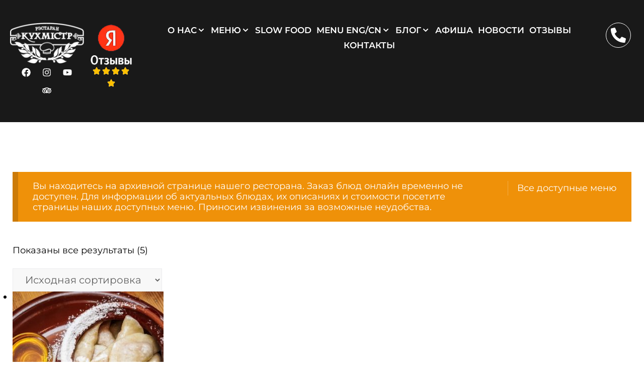

--- FILE ---
content_type: text/html; charset=UTF-8
request_url: https://www.kuhmistr.by/product-category/menyu-dostavki/goryachie-blyuda/
body_size: 49979
content:
<!DOCTYPE html>
<html lang="ru-RU">
<head><meta charset="UTF-8"><script>if(navigator.userAgent.match(/MSIE|Internet Explorer/i)||navigator.userAgent.match(/Trident\/7\..*?rv:11/i)){var href=document.location.href;if(!href.match(/[?&]nowprocket/)){if(href.indexOf("?")==-1){if(href.indexOf("#")==-1){document.location.href=href+"?nowprocket=1"}else{document.location.href=href.replace("#","?nowprocket=1#")}}else{if(href.indexOf("#")==-1){document.location.href=href+"&nowprocket=1"}else{document.location.href=href.replace("#","&nowprocket=1#")}}}}</script><script>(()=>{class RocketLazyLoadScripts{constructor(){this.v="2.0.3",this.userEvents=["keydown","keyup","mousedown","mouseup","mousemove","mouseover","mouseenter","mouseout","mouseleave","touchmove","touchstart","touchend","touchcancel","wheel","click","dblclick","input","visibilitychange"],this.attributeEvents=["onblur","onclick","oncontextmenu","ondblclick","onfocus","onmousedown","onmouseenter","onmouseleave","onmousemove","onmouseout","onmouseover","onmouseup","onmousewheel","onscroll","onsubmit"]}async t(){this.i(),this.o(),/iP(ad|hone)/.test(navigator.userAgent)&&this.h(),this.u(),this.l(this),this.m(),this.k(this),this.p(this),this._(),await Promise.all([this.R(),this.L()]),this.lastBreath=Date.now(),this.S(this),this.P(),this.D(),this.O(),this.M(),await this.C(this.delayedScripts.normal),await this.C(this.delayedScripts.defer),await this.C(this.delayedScripts.async),this.F("domReady"),await this.T(),await this.j(),await this.I(),this.F("windowLoad"),await this.A(),window.dispatchEvent(new Event("rocket-allScriptsLoaded")),this.everythingLoaded=!0,this.lastTouchEnd&&await new Promise((t=>setTimeout(t,500-Date.now()+this.lastTouchEnd))),this.H(),this.F("all"),this.U(),this.W()}i(){this.CSPIssue=sessionStorage.getItem("rocketCSPIssue"),document.addEventListener("securitypolicyviolation",(t=>{this.CSPIssue||"script-src-elem"!==t.violatedDirective||"data"!==t.blockedURI||(this.CSPIssue=!0,sessionStorage.setItem("rocketCSPIssue",!0))}),{isRocket:!0})}o(){window.addEventListener("pageshow",(t=>{this.persisted=t.persisted,this.realWindowLoadedFired=!0}),{isRocket:!0}),window.addEventListener("pagehide",(()=>{this.onFirstUserAction=null}),{isRocket:!0})}h(){let t;function e(e){t=e}window.addEventListener("touchstart",e,{isRocket:!0}),window.addEventListener("touchend",(function i(o){Math.abs(o.changedTouches[0].pageX-t.changedTouches[0].pageX)<10&&Math.abs(o.changedTouches[0].pageY-t.changedTouches[0].pageY)<10&&o.timeStamp-t.timeStamp<200&&(o.target.dispatchEvent(new PointerEvent("click",{target:o.target,bubbles:!0,cancelable:!0,detail:1})),event.preventDefault(),window.removeEventListener("touchstart",e,{isRocket:!0}),window.removeEventListener("touchend",i,{isRocket:!0}))}),{isRocket:!0})}q(t){this.userActionTriggered||("mousemove"!==t.type||this.firstMousemoveIgnored?"keyup"===t.type||"mouseover"===t.type||"mouseout"===t.type||(this.userActionTriggered=!0,this.onFirstUserAction&&this.onFirstUserAction()):this.firstMousemoveIgnored=!0),"click"===t.type&&t.preventDefault(),this.savedUserEvents.length>0&&(t.stopPropagation(),t.stopImmediatePropagation()),"touchstart"===this.lastEvent&&"touchend"===t.type&&(this.lastTouchEnd=Date.now()),"click"===t.type&&(this.lastTouchEnd=0),this.lastEvent=t.type,this.savedUserEvents.push(t)}u(){this.savedUserEvents=[],this.userEventHandler=this.q.bind(this),this.userEvents.forEach((t=>window.addEventListener(t,this.userEventHandler,{passive:!1,isRocket:!0})))}U(){this.userEvents.forEach((t=>window.removeEventListener(t,this.userEventHandler,{passive:!1,isRocket:!0}))),this.savedUserEvents.forEach((t=>{t.target.dispatchEvent(new window[t.constructor.name](t.type,t))}))}m(){this.eventsMutationObserver=new MutationObserver((t=>{const e="return false";for(const i of t){if("attributes"===i.type){const t=i.target.getAttribute(i.attributeName);t&&t!==e&&(i.target.setAttribute("data-rocket-"+i.attributeName,t),i.target["rocket"+i.attributeName]=new Function("event",t),i.target.setAttribute(i.attributeName,e))}"childList"===i.type&&i.addedNodes.forEach((t=>{if(t.nodeType===Node.ELEMENT_NODE)for(const i of t.attributes)this.attributeEvents.includes(i.name)&&i.value&&""!==i.value&&(t.setAttribute("data-rocket-"+i.name,i.value),t["rocket"+i.name]=new Function("event",i.value),t.setAttribute(i.name,e))}))}})),this.eventsMutationObserver.observe(document,{subtree:!0,childList:!0,attributeFilter:this.attributeEvents})}H(){this.eventsMutationObserver.disconnect(),this.attributeEvents.forEach((t=>{document.querySelectorAll("[data-rocket-"+t+"]").forEach((e=>{e.setAttribute(t,e.getAttribute("data-rocket-"+t)),e.removeAttribute("data-rocket-"+t)}))}))}k(t){Object.defineProperty(HTMLElement.prototype,"onclick",{get(){return this.rocketonclick||null},set(e){this.rocketonclick=e,this.setAttribute(t.everythingLoaded?"onclick":"data-rocket-onclick","this.rocketonclick(event)")}})}S(t){function e(e,i){let o=e[i];e[i]=null,Object.defineProperty(e,i,{get:()=>o,set(s){t.everythingLoaded?o=s:e["rocket"+i]=o=s}})}e(document,"onreadystatechange"),e(window,"onload"),e(window,"onpageshow");try{Object.defineProperty(document,"readyState",{get:()=>t.rocketReadyState,set(e){t.rocketReadyState=e},configurable:!0}),document.readyState="loading"}catch(t){console.log("WPRocket DJE readyState conflict, bypassing")}}l(t){this.originalAddEventListener=EventTarget.prototype.addEventListener,this.originalRemoveEventListener=EventTarget.prototype.removeEventListener,this.savedEventListeners=[],EventTarget.prototype.addEventListener=function(e,i,o){o&&o.isRocket||!t.B(e,this)&&!t.userEvents.includes(e)||t.B(e,this)&&!t.userActionTriggered||e.startsWith("rocket-")||t.everythingLoaded?t.originalAddEventListener.call(this,e,i,o):t.savedEventListeners.push({target:this,remove:!1,type:e,func:i,options:o})},EventTarget.prototype.removeEventListener=function(e,i,o){o&&o.isRocket||!t.B(e,this)&&!t.userEvents.includes(e)||t.B(e,this)&&!t.userActionTriggered||e.startsWith("rocket-")||t.everythingLoaded?t.originalRemoveEventListener.call(this,e,i,o):t.savedEventListeners.push({target:this,remove:!0,type:e,func:i,options:o})}}F(t){"all"===t&&(EventTarget.prototype.addEventListener=this.originalAddEventListener,EventTarget.prototype.removeEventListener=this.originalRemoveEventListener),this.savedEventListeners=this.savedEventListeners.filter((e=>{let i=e.type,o=e.target||window;return"domReady"===t&&"DOMContentLoaded"!==i&&"readystatechange"!==i||("windowLoad"===t&&"load"!==i&&"readystatechange"!==i&&"pageshow"!==i||(this.B(i,o)&&(i="rocket-"+i),e.remove?o.removeEventListener(i,e.func,e.options):o.addEventListener(i,e.func,e.options),!1))}))}p(t){let e;function i(e){return t.everythingLoaded?e:e.split(" ").map((t=>"load"===t||t.startsWith("load.")?"rocket-jquery-load":t)).join(" ")}function o(o){function s(e){const s=o.fn[e];o.fn[e]=o.fn.init.prototype[e]=function(){return this[0]===window&&t.userActionTriggered&&("string"==typeof arguments[0]||arguments[0]instanceof String?arguments[0]=i(arguments[0]):"object"==typeof arguments[0]&&Object.keys(arguments[0]).forEach((t=>{const e=arguments[0][t];delete arguments[0][t],arguments[0][i(t)]=e}))),s.apply(this,arguments),this}}if(o&&o.fn&&!t.allJQueries.includes(o)){const e={DOMContentLoaded:[],"rocket-DOMContentLoaded":[]};for(const t in e)document.addEventListener(t,(()=>{e[t].forEach((t=>t()))}),{isRocket:!0});o.fn.ready=o.fn.init.prototype.ready=function(i){function s(){parseInt(o.fn.jquery)>2?setTimeout((()=>i.bind(document)(o))):i.bind(document)(o)}return t.realDomReadyFired?!t.userActionTriggered||t.fauxDomReadyFired?s():e["rocket-DOMContentLoaded"].push(s):e.DOMContentLoaded.push(s),o([])},s("on"),s("one"),s("off"),t.allJQueries.push(o)}e=o}t.allJQueries=[],o(window.jQuery),Object.defineProperty(window,"jQuery",{get:()=>e,set(t){o(t)}})}P(){const t=new Map;document.write=document.writeln=function(e){const i=document.currentScript,o=document.createRange(),s=i.parentElement;let n=t.get(i);void 0===n&&(n=i.nextSibling,t.set(i,n));const c=document.createDocumentFragment();o.setStart(c,0),c.appendChild(o.createContextualFragment(e)),s.insertBefore(c,n)}}async R(){return new Promise((t=>{this.userActionTriggered?t():this.onFirstUserAction=t}))}async L(){return new Promise((t=>{document.addEventListener("DOMContentLoaded",(()=>{this.realDomReadyFired=!0,t()}),{isRocket:!0})}))}async I(){return this.realWindowLoadedFired?Promise.resolve():new Promise((t=>{window.addEventListener("load",t,{isRocket:!0})}))}M(){this.pendingScripts=[];this.scriptsMutationObserver=new MutationObserver((t=>{for(const e of t)e.addedNodes.forEach((t=>{"SCRIPT"!==t.tagName||t.noModule||t.isWPRocket||this.pendingScripts.push({script:t,promise:new Promise((e=>{const i=()=>{const i=this.pendingScripts.findIndex((e=>e.script===t));i>=0&&this.pendingScripts.splice(i,1),e()};t.addEventListener("load",i,{isRocket:!0}),t.addEventListener("error",i,{isRocket:!0}),setTimeout(i,1e3)}))})}))})),this.scriptsMutationObserver.observe(document,{childList:!0,subtree:!0})}async j(){await this.J(),this.pendingScripts.length?(await this.pendingScripts[0].promise,await this.j()):this.scriptsMutationObserver.disconnect()}D(){this.delayedScripts={normal:[],async:[],defer:[]},document.querySelectorAll("script[type$=rocketlazyloadscript]").forEach((t=>{t.hasAttribute("data-rocket-src")?t.hasAttribute("async")&&!1!==t.async?this.delayedScripts.async.push(t):t.hasAttribute("defer")&&!1!==t.defer||"module"===t.getAttribute("data-rocket-type")?this.delayedScripts.defer.push(t):this.delayedScripts.normal.push(t):this.delayedScripts.normal.push(t)}))}async _(){await this.L();let t=[];document.querySelectorAll("script[type$=rocketlazyloadscript][data-rocket-src]").forEach((e=>{let i=e.getAttribute("data-rocket-src");if(i&&!i.startsWith("data:")){i.startsWith("//")&&(i=location.protocol+i);try{const o=new URL(i).origin;o!==location.origin&&t.push({src:o,crossOrigin:e.crossOrigin||"module"===e.getAttribute("data-rocket-type")})}catch(t){}}})),t=[...new Map(t.map((t=>[JSON.stringify(t),t]))).values()],this.N(t,"preconnect")}async $(t){if(await this.G(),!0!==t.noModule||!("noModule"in HTMLScriptElement.prototype))return new Promise((e=>{let i;function o(){(i||t).setAttribute("data-rocket-status","executed"),e()}try{if(navigator.userAgent.includes("Firefox/")||""===navigator.vendor||this.CSPIssue)i=document.createElement("script"),[...t.attributes].forEach((t=>{let e=t.nodeName;"type"!==e&&("data-rocket-type"===e&&(e="type"),"data-rocket-src"===e&&(e="src"),i.setAttribute(e,t.nodeValue))})),t.text&&(i.text=t.text),t.nonce&&(i.nonce=t.nonce),i.hasAttribute("src")?(i.addEventListener("load",o,{isRocket:!0}),i.addEventListener("error",(()=>{i.setAttribute("data-rocket-status","failed-network"),e()}),{isRocket:!0}),setTimeout((()=>{i.isConnected||e()}),1)):(i.text=t.text,o()),i.isWPRocket=!0,t.parentNode.replaceChild(i,t);else{const i=t.getAttribute("data-rocket-type"),s=t.getAttribute("data-rocket-src");i?(t.type=i,t.removeAttribute("data-rocket-type")):t.removeAttribute("type"),t.addEventListener("load",o,{isRocket:!0}),t.addEventListener("error",(i=>{this.CSPIssue&&i.target.src.startsWith("data:")?(console.log("WPRocket: CSP fallback activated"),t.removeAttribute("src"),this.$(t).then(e)):(t.setAttribute("data-rocket-status","failed-network"),e())}),{isRocket:!0}),s?(t.fetchPriority="high",t.removeAttribute("data-rocket-src"),t.src=s):t.src="data:text/javascript;base64,"+window.btoa(unescape(encodeURIComponent(t.text)))}}catch(i){t.setAttribute("data-rocket-status","failed-transform"),e()}}));t.setAttribute("data-rocket-status","skipped")}async C(t){const e=t.shift();return e?(e.isConnected&&await this.$(e),this.C(t)):Promise.resolve()}O(){this.N([...this.delayedScripts.normal,...this.delayedScripts.defer,...this.delayedScripts.async],"preload")}N(t,e){this.trash=this.trash||[];let i=!0;var o=document.createDocumentFragment();t.forEach((t=>{const s=t.getAttribute&&t.getAttribute("data-rocket-src")||t.src;if(s&&!s.startsWith("data:")){const n=document.createElement("link");n.href=s,n.rel=e,"preconnect"!==e&&(n.as="script",n.fetchPriority=i?"high":"low"),t.getAttribute&&"module"===t.getAttribute("data-rocket-type")&&(n.crossOrigin=!0),t.crossOrigin&&(n.crossOrigin=t.crossOrigin),t.integrity&&(n.integrity=t.integrity),t.nonce&&(n.nonce=t.nonce),o.appendChild(n),this.trash.push(n),i=!1}})),document.head.appendChild(o)}W(){this.trash.forEach((t=>t.remove()))}async T(){try{document.readyState="interactive"}catch(t){}this.fauxDomReadyFired=!0;try{await this.G(),document.dispatchEvent(new Event("rocket-readystatechange")),await this.G(),document.rocketonreadystatechange&&document.rocketonreadystatechange(),await this.G(),document.dispatchEvent(new Event("rocket-DOMContentLoaded")),await this.G(),window.dispatchEvent(new Event("rocket-DOMContentLoaded"))}catch(t){console.error(t)}}async A(){try{document.readyState="complete"}catch(t){}try{await this.G(),document.dispatchEvent(new Event("rocket-readystatechange")),await this.G(),document.rocketonreadystatechange&&document.rocketonreadystatechange(),await this.G(),window.dispatchEvent(new Event("rocket-load")),await this.G(),window.rocketonload&&window.rocketonload(),await this.G(),this.allJQueries.forEach((t=>t(window).trigger("rocket-jquery-load"))),await this.G();const t=new Event("rocket-pageshow");t.persisted=this.persisted,window.dispatchEvent(t),await this.G(),window.rocketonpageshow&&window.rocketonpageshow({persisted:this.persisted})}catch(t){console.error(t)}}async G(){Date.now()-this.lastBreath>45&&(await this.J(),this.lastBreath=Date.now())}async J(){return document.hidden?new Promise((t=>setTimeout(t))):new Promise((t=>requestAnimationFrame(t)))}B(t,e){return e===document&&"readystatechange"===t||(e===document&&"DOMContentLoaded"===t||(e===window&&"DOMContentLoaded"===t||(e===window&&"load"===t||e===window&&"pageshow"===t)))}static run(){(new RocketLazyLoadScripts).t()}}RocketLazyLoadScripts.run()})();</script>
	
	<meta name="viewport" content="width=device-width, initial-scale=1.0, viewport-fit=cover" />		<meta name="viewport" content="width=device-width, initial-scale=1, maximum-scale=1, user-scalable=no" />
<meta name='robots' content='max-image-preview:large' />

	<!-- This site is optimized with the Yoast SEO plugin v25.6 - https://yoast.com/wordpress/plugins/seo/ -->
	<title>Архивы Горячие блюда - Ресторан белорусской кухни «Кухмистр»</title>
<link data-wpr-hosted-gf-parameters="family=Monoton%3A400&amp;subset=latin&amp;display=swap" href="https://www.kuhmistr.by/wp-content/cache/fonts/1/google-fonts/css/b/c/c/4d993b6d0246842a0f16f8764f8ea.css" rel="stylesheet">
	<meta name="description" content="Горячие блюда - заказ онлайн прямо с кухни ресторана белорусской и литвинской кухни &quot;Кухмистр&quot; в Минске. Доступность ограничена" />
	<link rel="canonical" href="https://www.kuhmistr.by/product-category/menyu-dostavki/goryachie-blyuda/" />
	<meta property="og:locale" content="ru_RU" />
	<meta property="og:type" content="article" />
	<meta property="og:title" content="Архивы Горячие блюда - Ресторан белорусской кухни «Кухмистр»" />
	<meta property="og:description" content="Горячие блюда - заказ онлайн прямо с кухни ресторана белорусской и литвинской кухни &quot;Кухмистр&quot; в Минске. Доступность ограничена" />
	<meta property="og:url" content="https://www.kuhmistr.by/product-category/menyu-dostavki/goryachie-blyuda/" />
	<meta property="og:site_name" content="Ресторан белорусской кухни «Кухмистр»" />
	<meta property="og:image" content="https://www.kuhmistr.by/wp-content/uploads/2025/02/kuhmistr-home-kholl.webp" />
	<meta property="og:image:width" content="1500" />
	<meta property="og:image:height" content="1000" />
	<meta property="og:image:type" content="image/webp" />
	<meta name="twitter:card" content="summary_large_image" />
	<script type="application/ld+json" class="yoast-schema-graph">{"@context":"https://schema.org","@graph":[{"@type":"CollectionPage","@id":"https://www.kuhmistr.by/product-category/menyu-dostavki/goryachie-blyuda/","url":"https://www.kuhmistr.by/product-category/menyu-dostavki/goryachie-blyuda/","name":"Архивы Горячие блюда - Ресторан белорусской кухни «Кухмистр»","isPartOf":{"@id":"https://www.kuhmistr.by/#website"},"description":"Горячие блюда - заказ онлайн прямо с кухни ресторана белорусской и литвинской кухни \"Кухмистр\" в Минске. Доступность ограничена","breadcrumb":{"@id":"https://www.kuhmistr.by/product-category/menyu-dostavki/goryachie-blyuda/#breadcrumb"},"inLanguage":"ru-RU"},{"@type":"BreadcrumbList","@id":"https://www.kuhmistr.by/product-category/menyu-dostavki/goryachie-blyuda/#breadcrumb","itemListElement":[{"@type":"ListItem","position":1,"name":"Главная страница","item":"https://www.kuhmistr.by/"},{"@type":"ListItem","position":2,"name":"Меню на вынос","item":"https://www.kuhmistr.by/product-category/menyu-dostavki/"},{"@type":"ListItem","position":3,"name":"Горячие блюда"}]},{"@type":"WebSite","@id":"https://www.kuhmistr.by/#website","url":"https://www.kuhmistr.by/","name":"Ресторан белорусской кухни «Кухмистр»","description":"Аутентичные блюда национальной белорусской и литвинской кухни в Минске","publisher":{"@id":"https://www.kuhmistr.by/#organization"},"potentialAction":[{"@type":"SearchAction","target":{"@type":"EntryPoint","urlTemplate":"https://www.kuhmistr.by/?s={search_term_string}"},"query-input":{"@type":"PropertyValueSpecification","valueRequired":true,"valueName":"search_term_string"}}],"inLanguage":"ru-RU"},{"@type":"Organization","@id":"https://www.kuhmistr.by/#organization","name":"Ресторан белорусской кухни «Кухмистр»","url":"https://www.kuhmistr.by/","logo":{"@type":"ImageObject","inLanguage":"ru-RU","@id":"https://www.kuhmistr.by/#/schema/logo/image/","url":"https://www.kuhmistr.by/wp-content/uploads/2020/04/kuhmistr-logo-brown.png","contentUrl":"https://www.kuhmistr.by/wp-content/uploads/2020/04/kuhmistr-logo-brown.png","width":274,"height":151,"caption":"Ресторан белорусской кухни «Кухмистр»"},"image":{"@id":"https://www.kuhmistr.by/#/schema/logo/image/"},"sameAs":["https://www.facebook.com/Kuhmistr","https://www.instagram.com/kuhmistr/","https://www.youtube.com/channel/UCzLWg4Yaq_oeppPkkFZFFiw"]}]}</script>
	<!-- / Yoast SEO plugin. -->


<link rel='dns-prefetch' href='//maps.googleapis.com' />
<link rel='dns-prefetch' href='//fonts.googleapis.com' />
<link href='https://fonts.gstatic.com' crossorigin rel='preconnect' />
<style id="woo-store-vacation-inline-css">
			#woo-store-vacation {
				padding: 0;
			}
			#woo-store-vacation .woocommerce-info {
				text-align:left;
				list-style:none;
				border:none;
				border-left:.6180469716em solid rgba(0,0,0,.15);
				border-radius:2px;
				padding:1em 1.618em;
				margin:1.617924em 0 2.617924em 0;
			}
			#woo-store-vacation .woocommerce-info::before {
				content:none;
			}
			.woo-store-vacation__btn {
				float:right;
				padding:0 0 0 1em;
				background:0 0;
				line-height:1.618;
				margin-left:2em;
				border:none;
				border-left:1px solid rgba(255,255,255,.25)!important;
				border-radius:0;
				box-shadow:none!important;
				text-decoration:none;
			}
				#woo-store-vacation,
				#woo-store-vacation .wc-block-components-notice-banner {
					color:#ffffff !important;
				}
				#woo-store-vacation * {
					color:inherit !important;
				}
				#woo-store-vacation,
				#woo-store-vacation .wc-block-components-notice-banner {
					background-color:#ef9109 !important;
				}
				#woo-store-vacation svg {
					background-color:#a76506 !important;
				}
				#woo-store-vacation .wc-block-components-notice-banner {
					border-color:#a76506 !important;
				}
				#woo-store-vacation * {
					background-color:inherit !important;
				}</style><style id='wp-img-auto-sizes-contain-inline-css' type='text/css'>
img:is([sizes=auto i],[sizes^="auto," i]){contain-intrinsic-size:3000px 1500px}
/*# sourceURL=wp-img-auto-sizes-contain-inline-css */
</style>
<link rel='stylesheet' id='jquery-swiper-css' href='https://www.kuhmistr.by/wp-content/themes/gusto/assets/css/swiper.min.css?ver=3.3.0' type='text/css' media='all' />
<style id='wp-emoji-styles-inline-css' type='text/css'>

	img.wp-smiley, img.emoji {
		display: inline !important;
		border: none !important;
		box-shadow: none !important;
		height: 1em !important;
		width: 1em !important;
		margin: 0 0.07em !important;
		vertical-align: -0.1em !important;
		background: none !important;
		padding: 0 !important;
	}
/*# sourceURL=wp-emoji-styles-inline-css */
</style>
<link rel='stylesheet' id='wp-block-library-css' href='https://www.kuhmistr.by/wp-includes/css/dist/block-library/style.min.css?ver=6.9' type='text/css' media='all' />

<style id='classic-theme-styles-inline-css' type='text/css'>
/*! This file is auto-generated */
.wp-block-button__link{color:#fff;background-color:#32373c;border-radius:9999px;box-shadow:none;text-decoration:none;padding:calc(.667em + 2px) calc(1.333em + 2px);font-size:1.125em}.wp-block-file__button{background:#32373c;color:#fff;text-decoration:none}
/*# sourceURL=/wp-includes/css/classic-themes.min.css */
</style>
<link data-minify="1" rel='stylesheet' id='mp-restaurant-menu-font-css' href='https://www.kuhmistr.by/wp-content/cache/min/1/wp-content/plugins/mp-restaurant-menu/media/css/lib/mp-restaurant-menu-font.min.css?ver=1765494568' type='text/css' media='all' />
<link rel='stylesheet' id='mprm-style-css' href='https://www.kuhmistr.by/wp-content/cache/background-css/1/www.kuhmistr.by/wp-content/plugins/mp-restaurant-menu/media/css/style.min.css?ver=2.4.9&wpr_t=1768620959' type='text/css' media='all' />
<style id='woocommerce-inline-inline-css' type='text/css'>
.woocommerce form .form-row .required { visibility: hidden; }
/*# sourceURL=woocommerce-inline-inline-css */
</style>

<link data-minify="1" rel='stylesheet' id='jet-menu-public-styles-css' href='https://www.kuhmistr.by/wp-content/cache/min/1/wp-content/plugins/jet-menu/assets/public/css/public.css?ver=1765494568' type='text/css' media='all' />
<link rel='stylesheet' id='elementor-frontend-css' href='https://www.kuhmistr.by/wp-content/plugins/elementor/assets/css/frontend.min.css?ver=3.30.3' type='text/css' media='all' />
<link rel='stylesheet' id='widget-image-css' href='https://www.kuhmistr.by/wp-content/plugins/elementor/assets/css/widget-image.min.css?ver=3.30.3' type='text/css' media='all' />
<link rel='stylesheet' id='e-animation-pop-css' href='https://www.kuhmistr.by/wp-content/plugins/elementor/assets/lib/animations/styles/e-animation-pop.min.css?ver=3.30.3' type='text/css' media='all' />
<link rel='stylesheet' id='widget-social-icons-css' href='https://www.kuhmistr.by/wp-content/plugins/elementor/assets/css/widget-social-icons.min.css?ver=3.30.3' type='text/css' media='all' />
<link rel='stylesheet' id='e-apple-webkit-css' href='https://www.kuhmistr.by/wp-content/plugins/elementor/assets/css/conditionals/apple-webkit.min.css?ver=3.30.3' type='text/css' media='all' />
<link rel='stylesheet' id='widget-rating-css' href='https://www.kuhmistr.by/wp-content/plugins/elementor/assets/css/widget-rating.min.css?ver=3.30.3' type='text/css' media='all' />
<link rel='stylesheet' id='widget-heading-css' href='https://www.kuhmistr.by/wp-content/plugins/elementor/assets/css/widget-heading.min.css?ver=3.30.3' type='text/css' media='all' />
<link rel='stylesheet' id='widget-divider-css' href='https://www.kuhmistr.by/wp-content/plugins/elementor/assets/css/widget-divider.min.css?ver=3.30.3' type='text/css' media='all' />
<link rel='stylesheet' id='widget-nav-menu-css' href='https://www.kuhmistr.by/wp-content/plugins/elementor-pro/assets/css/widget-nav-menu.min.css?ver=3.30.0' type='text/css' media='all' />
<link rel='stylesheet' id='widget-icon-box-css' href='https://www.kuhmistr.by/wp-content/plugins/elementor/assets/css/widget-icon-box.min.css?ver=3.30.3' type='text/css' media='all' />
<link rel='stylesheet' id='jet-blocks-css' href='https://www.kuhmistr.by/wp-content/uploads/elementor/css/custom-jet-blocks.css?ver=1.3.19.1' type='text/css' media='all' />
<link rel='stylesheet' id='elementor-post-15119-css' href='https://www.kuhmistr.by/wp-content/uploads/elementor/css/post-15119.css?ver=1764111385' type='text/css' media='all' />
<link data-minify="1" rel='stylesheet' id='jet-blog-css' href='https://www.kuhmistr.by/wp-content/cache/min/1/wp-content/plugins/jet-blog/assets/css/jet-blog.css?ver=1765494568' type='text/css' media='all' />
<link data-minify="1" rel='stylesheet' id='font-awesome-5-all-css' href='https://www.kuhmistr.by/wp-content/cache/min/1/wp-content/plugins/elementor/assets/lib/font-awesome/css/all.min.css?ver=1765494568' type='text/css' media='all' />
<link rel='stylesheet' id='font-awesome-4-shim-css' href='https://www.kuhmistr.by/wp-content/plugins/elementor/assets/lib/font-awesome/css/v4-shims.min.css?ver=3.30.3' type='text/css' media='all' />
<link rel='stylesheet' id='elementor-post-19060-css' href='https://www.kuhmistr.by/wp-content/uploads/elementor/css/post-19060.css?ver=1764111385' type='text/css' media='all' />
<link rel='stylesheet' id='elementor-post-17947-css' href='https://www.kuhmistr.by/wp-content/uploads/elementor/css/post-17947.css?ver=1767369299' type='text/css' media='all' />
<link data-minify="1" rel='stylesheet' id='linearicons-css' href='https://www.kuhmistr.by/wp-content/cache/min/1/wp-content/themes/gusto/assets/css/linearicons.css?ver=1765494568' type='text/css' media='all' />
<link rel='stylesheet' id='magnific-popup-css' href='https://www.kuhmistr.by/wp-content/themes/gusto/assets/css/magnific-popup.min.css?ver=1.1.0' type='text/css' media='all' />
<link data-minify="1" rel='stylesheet' id='font-awesome-css' href='https://www.kuhmistr.by/wp-content/cache/min/1/wp-content/plugins/elementor/assets/lib/font-awesome/css/font-awesome.min.css?ver=1765494568' type='text/css' media='all' />
<link data-minify="1" rel='stylesheet' id='material-icons-css' href='https://www.kuhmistr.by/wp-content/cache/min/1/wp-content/themes/gusto/assets/css/material-icons.min.css?ver=1765494568' type='text/css' media='all' />
<link data-minify="1" rel='stylesheet' id='linear-icons-css' href='https://www.kuhmistr.by/wp-content/cache/min/1/wp-content/themes/gusto/assets/css/linearicons.css?ver=1765494568' type='text/css' media='all' />
<link data-minify="1" rel='stylesheet' id='gusto-theme-style-css' href='https://www.kuhmistr.by/wp-content/cache/background-css/1/www.kuhmistr.by/wp-content/cache/min/1/wp-content/themes/gusto/style.css?ver=1765494568&wpr_t=1768620959' type='text/css' media='all' />
<style id='rocket-lazyload-inline-css' type='text/css'>
.rll-youtube-player{position:relative;padding-bottom:56.23%;height:0;overflow:hidden;max-width:100%;}.rll-youtube-player:focus-within{outline: 2px solid currentColor;outline-offset: 5px;}.rll-youtube-player iframe{position:absolute;top:0;left:0;width:100%;height:100%;z-index:100;background:0 0}.rll-youtube-player img{bottom:0;display:block;left:0;margin:auto;max-width:100%;width:100%;position:absolute;right:0;top:0;border:none;height:auto;-webkit-transition:.4s all;-moz-transition:.4s all;transition:.4s all}.rll-youtube-player img:hover{-webkit-filter:brightness(75%)}.rll-youtube-player .play{height:100%;width:100%;left:0;top:0;position:absolute;background:var(--wpr-bg-4325b41f-80df-448c-ae60-5b9ea43d7c6b) no-repeat center;background-color: transparent !important;cursor:pointer;border:none;}
/*# sourceURL=rocket-lazyload-inline-css */
</style>
<link data-minify="1" rel='stylesheet' id='elementor-gf-local-roboto-css' href='https://www.kuhmistr.by/wp-content/cache/min/1/wp-content/uploads/elementor/google-fonts/css/roboto.css?ver=1765494568' type='text/css' media='all' />
<link data-minify="1" rel='stylesheet' id='elementor-gf-local-robotoslab-css' href='https://www.kuhmistr.by/wp-content/cache/min/1/wp-content/uploads/elementor/google-fonts/css/robotoslab.css?ver=1765494568' type='text/css' media='all' />
<link data-minify="1" rel='stylesheet' id='elementor-gf-local-montserrat-css' href='https://www.kuhmistr.by/wp-content/cache/min/1/wp-content/uploads/elementor/google-fonts/css/montserrat.css?ver=1765494568' type='text/css' media='all' />
<link data-minify="1" rel='stylesheet' id='elementor-gf-local-cormorantsc-css' href='https://www.kuhmistr.by/wp-content/cache/min/1/wp-content/uploads/elementor/google-fonts/css/cormorantsc.css?ver=1765494568' type='text/css' media='all' />
<link data-minify="1" rel='stylesheet' id='elementor-icons-material-design-css' href='https://www.kuhmistr.by/wp-content/cache/min/1/wp-content/plugins/icon-element/assets/material-icons/css/material-icons.css?ver=1765494568' type='text/css' media='all' />
<script type="text/javascript" src="https://www.kuhmistr.by/wp-includes/js/jquery/jquery.min.js?ver=3.7.1" id="jquery-core-js" data-rocket-defer defer></script>
<script type="text/javascript" id="wooajaxcart-js-extra">
/* <![CDATA[ */
var wooajaxcart = {"updating_text":"\u041e\u0431\u043d\u043e\u0432\u043b\u0435\u043d\u0438\u0435...","warn_remove_text":"Are you sure you want to remove this item from cart?","ajax_timeout":"800","confirm_zero_qty":"no"};
//# sourceURL=wooajaxcart-js-extra
/* ]]> */
</script>
<script type="text/javascript" id="wc-add-to-cart-js-extra">
/* <![CDATA[ */
var wc_add_to_cart_params = {"ajax_url":"/wp-admin/admin-ajax.php","wc_ajax_url":"/?wc-ajax=%%endpoint%%","i18n_view_cart":"\u041f\u0440\u043e\u0441\u043c\u043e\u0442\u0440 \u043a\u043e\u0440\u0437\u0438\u043d\u044b","cart_url":"https://www.kuhmistr.by/cart/","is_cart":"","cart_redirect_after_add":"no"};
//# sourceURL=wc-add-to-cart-js-extra
/* ]]> */
</script>
<script type="text/javascript" id="woocommerce-js-extra">
/* <![CDATA[ */
var woocommerce_params = {"ajax_url":"/wp-admin/admin-ajax.php","wc_ajax_url":"/?wc-ajax=%%endpoint%%","i18n_password_show":"\u041f\u043e\u043a\u0430\u0437\u0430\u0442\u044c \u043f\u0430\u0440\u043e\u043b\u044c","i18n_password_hide":"\u0421\u043a\u0440\u044b\u0442\u044c \u043f\u0430\u0440\u043e\u043b\u044c"};
//# sourceURL=woocommerce-js-extra
/* ]]> */
</script>
<script type="text/javascript" src="https://www.kuhmistr.by/wp-content/plugins/elementor/assets/lib/font-awesome/js/v4-shims.min.js?ver=3.30.3" id="font-awesome-4-shim-js" data-rocket-defer defer></script>
<link rel="https://api.w.org/" href="https://www.kuhmistr.by/wp-json/" /><link rel="alternate" title="JSON" type="application/json" href="https://www.kuhmistr.by/wp-json/wp/v2/product_cat/236" /><link rel="EditURI" type="application/rsd+xml" title="RSD" href="https://www.kuhmistr.by/xmlrpc.php?rsd" />
<script type="rocketlazyloadscript" async data-rocket-src="https://www.googletagmanager.com/gtag/js?id=UA-92414808-5"></script>
<script type="rocketlazyloadscript">
  window.dataLayer = window.dataLayer || [];
  function gtag(){dataLayer.push(arguments);}
  gtag('js', new Date());

  gtag('config', 'UA-92414808-5');
</script>
<script type="rocketlazyloadscript">(function(w,d,s,l,i){w[l]=w[l]||[];w[l].push({'gtm.start':
new Date().getTime(),event:'gtm.js'});var f=d.getElementsByTagName(s)[0],
j=d.createElement(s),dl=l!='dataLayer'?'&l='+l:'';j.async=true;j.src=
'https://www.googletagmanager.com/gtm.js?id='+i+dl;f.parentNode.insertBefore(j,f);
})(window,document,'script','dataLayer','GTM-TXGQT99');</script>
<script type="rocketlazyloadscript" data-rocket-type="text/javascript">
   (function(m,e,t,r,i,k,a){m[i]=m[i]||function(){(m[i].a=m[i].a||[]).push(arguments)};
   m[i].l=1*new Date();k=e.createElement(t),a=e.getElementsByTagName(t)[0],k.async=1,k.src=r,a.parentNode.insertBefore(k,a)})
   (window, document, "script", "https://mc.yandex.ru/metrika/tag.js", "ym");

   ym(51098168, "init", {
        clickmap:true,
        trackLinks:true,
        accurateTrackBounce:true,
        webvisor:true
   });
</script>
<noscript><div><img src="https://mc.yandex.ru/watch/51098168" style="position:absolute; left:-9999px;" alt="" /></div></noscript>	<noscript><style>.woocommerce-product-gallery{ opacity: 1 !important; }</style></noscript>
	<meta name="generator" content="Elementor 3.30.3; features: e_font_icon_svg, additional_custom_breakpoints; settings: css_print_method-external, google_font-enabled, font_display-swap">
<style type="text/css">.recentcomments a{display:inline !important;padding:0 !important;margin:0 !important;}</style>			<style>
				.e-con.e-parent:nth-of-type(n+4):not(.e-lazyloaded):not(.e-no-lazyload),
				.e-con.e-parent:nth-of-type(n+4):not(.e-lazyloaded):not(.e-no-lazyload) * {
					background-image: none !important;
				}
				@media screen and (max-height: 1024px) {
					.e-con.e-parent:nth-of-type(n+3):not(.e-lazyloaded):not(.e-no-lazyload),
					.e-con.e-parent:nth-of-type(n+3):not(.e-lazyloaded):not(.e-no-lazyload) * {
						background-image: none !important;
					}
				}
				@media screen and (max-height: 640px) {
					.e-con.e-parent:nth-of-type(n+2):not(.e-lazyloaded):not(.e-no-lazyload),
					.e-con.e-parent:nth-of-type(n+2):not(.e-lazyloaded):not(.e-no-lazyload) * {
						background-image: none !important;
					}
				}
			</style>
			<link rel="icon" href="https://www.kuhmistr.by/wp-content/uploads/2019/02/cropped-kuhmistr-favicon-1-32x32.png" sizes="32x32" />
<link rel="icon" href="https://www.kuhmistr.by/wp-content/uploads/2019/02/cropped-kuhmistr-favicon-1-192x192.png" sizes="192x192" />
<link rel="apple-touch-icon" href="https://www.kuhmistr.by/wp-content/uploads/2019/02/cropped-kuhmistr-favicon-1-180x180.png" />
<meta name="msapplication-TileImage" content="https://www.kuhmistr.by/wp-content/uploads/2019/02/cropped-kuhmistr-favicon-1-270x270.png" />
<style type="text/css">/* #Typography */body {font-style: normal;font-weight: 400;font-size: 22px;line-height: 1.6;font-family: Garamond, serif;letter-spacing: 0em;text-align: left;color: #636363;}h1,.h1-style {font-style: normal;font-weight: 400;font-size: 22px;line-height: 1.1;font-family: Garamond, serif;letter-spacing: 0em;text-align: inherit;color: #000000;}h2,.h2-style {font-style: normal;font-weight: 400;font-size: 37px;line-height: 1.2;font-family: Garamond, serif;letter-spacing: 0em;text-align: inherit;color: #000000;}h3,.h3-style {font-style: italic;font-weight: 400;font-size: 37px;line-height: 1.2;font-family: Garamond, serif;letter-spacing: 0em;text-align: inherit;color: #000000;}h4,.h4-style {font-style: normal;font-weight: 400;font-size: 30px;line-height: 1.6;font-family: Garamond, serif;letter-spacing: 0em;text-align: inherit;color: #000000;}h5,.h5-style {font-style: italic;font-weight: 400;font-size: 30px;line-height: 1.6;font-family: Garamond, serif;letter-spacing: 0em;text-align: inherit;color: #000000;}h6,.h6-style {font-style: normal;font-weight: 400;font-size: 26px;line-height: 1.6;font-family: Garamond, serif;letter-spacing: 0em;text-align: inherit;color: #000000;}@media (min-width: 992px) {h1,.h1-style { font-size: 37px; }h2,.h2-style { font-size: 56px; }h3,.h3-style { font-size: 56px; }h4,.h4-style { font-size: 37px; }h5,.h5-style { font-size: 37px; }}a{ color: #262626; }a:hover { color: #e26900; }/* #Invert Color Scheme */.invert { color: #ffffff; }.invert h1 { color: #ffffff; }.invert h2 { color: #ffffff; }.invert h3 { color: #ffffff; }.invert h4 { color: #ffffff; }.invert h5 { color: #ffffff; }.invert h6 { color: #ffffff; }.invert a { color: #ffffff; }.invert a:hover { color: #ffffff; }.text-accent-1 { color: #000000; }.invert .text-accent-1 { color: #ffffff;}.text-accent-2 { color: #888888; }.invert .text-accent-2 { color: #ffffff; }.text-accent-3 { color: #f8f8f8; }.invert .text-accent-3 { color: #ffffff; }/* #Layout */@media (min-width: 1200px) {.site .container {max-width: 1405px;}}/* #404 */body.error404 .site-content {background-color: #000000;background-repeat: no-repeat;background-position: center top;background-attachment: scroll;}/* #Elements */blockquote {font-style: italic;font-weight: 400;font-size: 37px;line-height: 1.6;font-size: 30px;letter-spacing: 0em;text-align: inherit;color: #000000;border-color: #000000;}@media (min-width: 992px) {blockquote { font-size: 37px; }}blockquote:after{background-color: #000000;}blockquote:before {color: #000000;}blockquote cite {font-size: 22px;line-height: 1.6;color: #000000;}code {color: #ffffff;background-color: #888888;border-color: #888888;font-family: Garamond, serif;}.dropcaps {background-color: #000000;color: #ffffff;}/* List */.entry-content ol >li:before,.entry-content ul:not([class]) > li:before {color: #888888;}/* Page preloader */.page-preloader-cover .spinner > div {background-color: #000000;}/* hr */hr:not(.tm_pb_module),hr:not(.tm_pb_module):after {border-color: #000000;}.invert hr,.invert hr:after,.tm_pb_promo_description hr,.tm_pb_promo_description hr:after{border-color: #ffffff;}/* #Header */.header-container {background-color: #191919;background-image: var(--wpr-bg-1f8bd087-f8c9-493d-890b-e3bd578795cc);background-repeat: no-repeat;background-position: center top;background-attachment: scroll;}@media (min-width: 1200px ) {.site-header.style-5.transparent .header-container {max-width: calc(1405px - 50px);}}/* ##Logo */.site-logo {font-style: normal;font-weight: 400;font-size: 36px;font-family: Monoton, display;}.site-logo__link,.site-logo__link:hover {color: #888888;}/* ##Top Panel */.top-panel {background-color: #ffffff;}/*Contact block*/.site-header .contact-block__label {color: #888888;}.site-header .invert .contact-block__label {color: #ffffff;}.contact-block__icon {color: #000000;}.invert .contact-block__icon {color: #ffffff;}/* #Fields */input[type='text'],input[type='email'],input[type='url'],input[type='password'],input[type='search'],input[type='number'],input[type='tel'],input[type='range'],input[type='date'],input[type='month'],input[type='week'],input[type='time'],input[type='datetime'],input[type='datetime-local'],input[type='color'],select,textarea {color: #636363;}/* #Search Form */.search-form__field {color: #636363;}.search-form__toggle,.search-form__close {color: rgb(163,163,163);}.search-form__toggle:hover,.search-form__close:hover {color: #262626;}.invert .search-form__toggle,.invert .search-form__close {color: #ffffff;}.invert .search-form__toggle:hover,.invert .search-form__close:hover {color: #ffffff;}.top-panel .search-form__submit,.header-container .search-form__submit,.mobile-panel .search-form__submit {color: #e26900;}.top-panel .search-form__submit:hover,.header-container .search-form__submit:hover,.mobile-panel .search-form__submit:hover {color: #262626;}.top-panel.invert .search-form__submit,.header-container.invert .search-form__submit,.mobile-panel.invert .search-form__submit{color: #ffffff;}.top-panel.invert .search-form__submit:hover,.header-container.invert .search-form__submit:hover,.mobile-panel.invert .search-form__submit:hover{color: #ffffff;}.top-panel.invert .search-form__field {color: #ffffff; }.top-panel.invert .search-form__field::-webkit-input-placeholder { color: #ffffff; }.top-panel.invert .search-form__field::-moz-placeholder { color: #ffffff; }.top-panel.invert .search-form__field:-moz-placeholder { color: #ffffff; }.top-panel.invert .search-form__field:-ms-input-placeholder { color: #ffffff; }.header-container.invert .search-form__field {color: #ffffff; }.header-container.invert .search-form__field::-webkit-input-placeholder { color: #ffffff; }.header-container.invert .search-form__field::-moz-placeholder { color: #ffffff; }.header-container.invert .search-form__field:-moz-placeholder { color: #ffffff; }.header-container.invert .search-form__field:-ms-input-placeholder { color: #ffffff; }/* #Comment, Contact, Password Forms */.comment-form .submit,.wpcf7-submit,.post-password-form label + input {color: #000000;box-shadow: 2px 3px 0 0 #000000;}.comment-form .submit:hover,.wpcf7-submit:hover,.post-password-form label + input:hover {color: #ffffff;background-color: #000000;border-color: #000000;}.comment-form .submit:active,.wpcf7-submit:active,.post-password-form label + input:active {box-shadow: 0 0 10px #000000;}/* #Input Placeholders */::-webkit-input-placeholder { color: #636363; }::-moz-placeholder{ color: #636363; }:-moz-placeholder{ color: #636363; }:-ms-input-placeholder{ color: #636363; }/* #Social-Share */.share-btns__link,.social-list a,.team-socials a{color: rgb(163,163,163);}.share-btns__link:hover,.social-list a:hover,.team-socials a:hover {color: #262626;}.invert .share-btns__link,.invert .social-list a {color: #ffffff;}.invert .share-btns__link:hover,.invert .social-list a:hover {color: #ffffff;}/* #Main Menu */.main-navigation .menu > li > a,.invert .main-navigation.vertical-menu .menu > li > a,.invert .main-navigation .menu.isStuck > li > a,.invert .main-navigation.mobile-menu .menu > li > a{color: #262626;}.invert .main-navigation > .menu > li > a {color: #ffffff;}.main-navigation .menu > li > a:hover,.main-navigation .menu > li.menu-hover > a,.main-navigation .menu > li.tm-mega-menu-hover > a,.main-navigation .menu > li.current_page_item > a,.main-navigation .menu > li.current_page_ancestor > a,.main-navigation .menu > li.current-menu-item > a,.main-navigation .menu > li.current-menu-ancestor > a,.invert .main-navigation.vertical-menu .menu > li > a:hover,.invert .main-navigation.vertical-menu .menu > li.menu-hover > a,.invert .main-navigation.vertical-menu .menu > li.current_page_item > a,.invert .main-navigation.vertical-menu .menu > li.current_page_ancestor > a,.invert .main-navigation.vertical-menu .menu > li.current-menu-item > a,.invert .main-navigation.vertical-menu .menu > li.current-menu-ancestor > a,.invert .main-navigation .menu.isStuck > li > a:hover,.invert .main-navigation .menu.isStuck > li.menu-hover > a,.invert .main-navigation .menu.isStuck > li.current_page_item > a,.invert .main-navigation .menu.isStuck > li.current_page_ancestor > a,.invert .main-navigation .menu.isStuck > li.current-menu-item > a,.invert .main-navigation .menu.isStuck > li.current-menu-ancestor > a,.invert .main-navigation.mobile-menu .menu > li > a:hover,.invert .main-navigation.mobile-menu .menu > li.menu-hover > a,.invert .main-navigation.mobile-menu .menu > li.current_page_item > a,.invert .main-navigation.mobile-menu .menu > li.current_page_ancestor > a,.invert .main-navigation.mobile-menu .menu > li.current-menu-item > a,.invert .main-navigation.mobile-menu .menu > li.current-menu-ancestor > a{color: #e26900;}@media( min-width: 768px ) {.invert .main-navigation .menu > li > a:hover,.invert .main-navigation .menu > li.menu-hover > a,.invert .main-navigation .menu > li.tm-mega-menu-hover > a,.invert .main-navigation .menu > li.current_page_item > a,.invert .main-navigation .menu > li.current_page_ancestor > a,.invert .main-navigation .menu > li.current-menu-item > a,.invert .main-navigation .menu > li.current-menu-ancestor > a {color: #ffffff;}}.main-navigation:not(.vertical-menu) .sub-menu,.main-navigation.mobile-menu {background-color: rgb(251,251,251);}.main-navigation ul ul a {color: #262626;}.main-navigation .sub-menu > li > a:hover,.main-navigation .sub-menu > li.menu-hover > a,.main-navigation .sub-menu > li.current_page_item > a,.main-navigation .sub-menu > li.current_page_ancestor > a,.main-navigation .sub-menu > li.current-menu-item > a,.main-navigation .sub-menu > li.current-menu-ancestor > a {color: #e26900;}.menu-item__desc,.invert .sub-menu .menu-item__desc {color: #636363;}.invert .menu-item__desc {color: #ffffff;}.main-navigation-buttons .navigation-button{color: #888888;}.menu-toggle[aria-controls="main-menu"],.main-navigation .menu li .sub-menu-toggle,.main-navigation-buttons .navigation-button:hover{color: #000000;}.menu-toggle .menu-toggle-inner,.menu-toggle .menu-toggle-inner:before,.menu-toggle .menu-toggle-inner:after {background-color: #262626;}.menu-toggle:hover .menu-toggle-inner,.menu-toggle:hover .menu-toggle-inner:before,.menu-toggle:hover .menu-toggle-inner:after {background-color: #e26900;}.invert .menu-toggle .menu-toggle-inner,.invert .menu-toggle .menu-toggle-inner:before,.invert .menu-toggle .menu-toggle-inner:after {background-color: #ffffff;}.invert .menu-toggle:hover .menu-toggle-inner,.invert .menu-toggle:hover .menu-toggle-inner:before,.invert .menu-toggle:hover .menu-toggle-inner:after{background-color: #ffffff;}/* #Footer Menu */.footer-menu__items li a {color: #e26900;}.footer-menu__items li a:hover,.footer-menu__items li.current-menu-item a,.footer-menu__items li.current_page_item a{color: #262626;}.invert .footer-menu__items li a {color: #ffffff;}.invert .footer-menu__items li a:hover,.invert .footer-menu__items li.current-menu-item a,.invert .footer-menu__items li.current_page_item a {color: #ffffff;}/* #Top Menu */.top-panel__menu .menu-item.current-menu-item a,.top-panel__menu .menu-item.current_page_item a {color: #e26900;}.invert .top-panel__menu .menu-item.current-menu-item a,.invert .top-panel__menu .menu-item.current_page_item a {color: #262626;}/* #TM Mega menu */nav.main-navigation > .tm-mega-menu .tm-mega-menu-sub.mega-sub li.tm-mega-menu-sub-item .mega-block-title {color: #000000;}nav.main-navigation > .tm-mega-menu .tm-mega-menu-sub.mega-sub .tm-mega-menu-sub-item.sub-column-title > a {font-style: normal;font-weight: 400;font-size: 26px;line-height: 1.6;font-family: Garamond, serif;letter-spacing: 0em;}/* #Entry Meta */.sticky__label {color: #ffffff;background-color: #000000;margin-top: calc(((30px * 1.6) - 30px) / 2);}@media (min-width: 992px) {.posts-list--default .sticky__label{margin-top: calc(((37px * 1.6) - 30px) / 2);}}.entry-meta{font-style: italic;font-weight: 400;font-size: 20px;line-height: 1.2;font-family: Garamond, serif;letter-spacing: 0em;color: #262626;}.invert .entry-meta {color: #ffffff;}.entry-meta i {color: rgb(163,163,163);}@media (min-width: 544px) {.single-modern-header .entry-meta {font-size: 22px;}}.single-modern-header .posted-by {font-weight: 400;font-size: 25px;line-height: 1.6;font-family: Garamond, serif;letter-spacing: 0em;}.single-modern-header .entry-title {font-size: 28px;}@media (min-width: 544px) {.single-modern-header .posted-by { font-size: 35px; }.single-modern-header .entry-title { font-size: 34px; }}@media (min-width: 992px) {.single-modern-header .posted-by { font-size: 37px; }.single-modern-header .entry-title { font-size: 56px; }}.post__category {font-style: italic;font-weight: 400;font-size: 20px;line-height: 1.2;font-family: Garamond, serif;letter-spacing: 0em;}.post__category a {color: #000000;box-shadow: 2px 3px 0 0 #000000;border-color: #000000;}.post__category a:hover {background-color: #000000;color: #ffffff;}.single-modern-header {background-color: #f8f8f8;}/* #Post Format */.format-link .post-featured-content {background-color: #000000;}/* #Author Bio */.post-author__title a{color: #e26900;}.post-author__title a:hover {color: #262626;}/* #Comments */.comment-content-wrap {background-color: #f8f8f8;}.comment .comment-date,.comment .fn {font-style: italic;font-size: 20px;}.comment-reply-title #cancel-comment-reply-link {font-style: normal;}/* #Swiper navigation*/.swiper-pagination-bullet {background-color: rgba(136,136,136,0.15);}.swiper-pagination-bullet-active,.swiper-pagination-bullet:hover{background-color: #000000;}.swiper-button-next,.swiper-button-prev {color: #000000;background-color: #ffffff;}.swiper-button-next {box-shadow: -2px 3px 0 0 #000000;}.swiper-button-prev {box-shadow: 2px 3px 0 0 #000000;}.swiper-button-next:not(.swiper-button-disabled):hover,.swiper-button-prev:not(.swiper-button-disabled):hover{color: #ffffff;background-color: #000000;}/* Image pop-up */a[data-popup="magnificPopup"]:before,.mini-gallery a:before {background-color: #000000;}/* Audio list */.wp-playlist.wp-audio-playlist.wp-playlist-light {background-color: #f8f8f8;border-color: #f8f8f8;}.wp-playlist.wp-audio-playlist.wp-playlist-light .wp-playlist-caption {color: #636363;}.wp-playlist.wp-audio-playlist .wp-playlist-current-item .wp-playlist-caption .wp-playlist-item-title{font-style: normal;font-weight: 400;font-size: 26px;line-height: 1.6;font-family: Garamond, serif;letter-spacing: 0em;color: #000000;}.wp-playlist.wp-audio-playlist.wp-playlist-dark .wp-playlist-current-item .wp-playlist-caption .wp-playlist-item-title{color: #ffffff;}/* #Paginations */.site-content .page-links a,.site-content .page-numbers,#tm_builder_outer_content .pagination .page-numbers {border-color: #000000;color: #000000;box-shadow: 2px 3px 0 0 #000000;}.site-content .page-links a:hover,.site-content .page-links > .page-links__item,.site-content a.page-numbers:hover,.site-content .page-numbers.current,#tm_builder_outer_content .pagination a.page-numbers:hover,#tm_builder_outer_content .pagination .page-numbers.current {background-color: #000000;color: #ffffff;}.site-content .page-numbers.next,.site-content .page-numbers.prev,#tm_builder_outer_content .pagination .page-numbers.next,#tm_builder_outer_content .pagination .page-numbers.prev {color: #262626;}.site-content .page-numbers.next:hover,.site-content .page-numbers.prev:hover,#tm_builder_outer_content .pagination .page-numbers.next:hover,#tm_builder_outer_content .pagination .page-numbers.prev:hover{color: #e26900;}/* #Breadcrumbs */.breadcrumbs__item {font-style: normal;font-weight: 400;font-size: 16px;line-height: 1.5;font-family: Garamond, serif;letter-spacing: 0em;}.breadcrumbs__item-target {color: #e26900;}/* #Footer */.site-footer {background-color: #ffffff;}.footer-area-wrap {background-color: #f8f8f8;}/* Contact block */.site-footer.style-2 .contact-block__value-wrap {font-size: 22px;line-height: 1.6;}/* #ToTop button */#toTop {color: #ffffff;background-color: #000000;}#toTop:hover {background-color: #888888;}/* #Magnific Popup*/.mfp-iframe-holder .mfp-close ,.mfp-image-holder .mfp-close {color: rgb(163,163,163);}.mfp-iframe-holder .mfp-close:hover,.mfp-image-holder .mfp-close:hover{color: #888888;}.mfp-iframe-holder .mfp-arrow:before,.mfp-iframe-holder .mfp-arrow:after,.mfp-image-holder .mfp-arrow:before,.mfp-image-holder .mfp-arrow:after{background-color: rgb(163,163,163);}.mfp-iframe-holder .mfp-arrow:hover:before,.mfp-iframe-holder .mfp-arrow:hover:after,.mfp-image-holder .mfp-arrow:hover:before,.mfp-image-holder .mfp-arrow:hover:after{background-color: #888888;}/* #Button Appearance Styles (regular scheme) */.btn,.btn-primary,.btn-default{color: #000000;box-shadow: 2px 3px 0 0 #000000;}.btn:hover,.btn-primary:hover,.btn-default:hover{color: #ffffff;background-color: #000000;border-color: #000000;}.btn:active,.btn-primary:active,.btn-default:active{box-shadow: 0 0 10px #000000;}.btn-secondary {color: #ffffff;box-shadow: 2px 3px 0 0 #888888;}.btn-secondary:hover {background-color: #888888;border-color: #888888;}.btn-secondary:active {box-shadow: 0 0 10px #888888;}/* #Button Appearance Styles (invert scheme) */.invert .btn,.invert .btn-primary,.invert .btn-default {color: #ffffff;box-shadow: 2px 3px 0 0 #ffffff;}.invert .btn:hover,.invert .btn-primary:hover,.invert .btn-default:hover {color: #000000;background-color: #ffffff;border-color: #ffffff;}.invert .btn:active,.invert .btn-primary:active,.invert .btn-default:active {box-shadow: 0 0 10px #ffffff;}.invert .btn-secondary{color: #ffffff;box-shadow: 2px 3px 0 0 #ffffff;}.invert .btn-secondary:hover{color: #888888;background-color: #ffffff;border-color: #ffffff;}.invert .btn-secondary:active {box-shadow: 0 0 10px #ffffff;}/* #Widget Calendar */.widget_calendar caption {color: #000000;}.invert .widget_calendar caption {color: #ffffff;}.widget_calendar tbody td:not(.pad),#tm_builder_outer_content .tm_pb_widget_area .widget_calendar table tbody td:not(.pad) {color: #000000;}.invert .widget_calendar tbody td:not(.pad),#tm_builder_outer_content .invert .tm_pb_widget_area .widget_calendar table tbody td:not(.pad) {color: #ffffff;}.widget_calendar tbody td a,#tm_builder_outer_content .tm_pb_widget_area .widget_calendar table tbody td a {color: #000000;box-shadow: 2px 3px 0 0 #000000;}.widget_calendar tbody td a:hover,#tm_builder_outer_content .tm_pb_widget_area .widget_calendar table tbody td a:hover {background-color: #000000;color: #ffffff;border-color: #000000;}.invert .widget_calendar tbody td a,#tm_builder_outer_content .invert .tm_pb_widget_area .widget_calendar table tbody td a {color: #ffffff;box-shadow: 2px 3px 0 0 #ffffff;}.invert .widget_calendar tbody td a:hover,#tm_builder_outer_content .invert .tm_pb_widget_area .widget_calendar table tbody td a:hover {background-color: #ffffff;color: #000000;border-color: #ffffff;}.widget_calendar tbody td#today,#tm_builder_outer_content .tm_pb_widget_area .widget_calendar table tbody td#today {color: #888888;}.widget_calendar tfoot td#next a:before,.widget_calendar tfoot td#prev a:before {line-height: calc( 1.6 * 22 / 24 );}/* #Widget Tag Cloud */.tagcloud a {color: #000000;box-shadow: 2px 3px 0 0 #000000;}.tagcloud a:hover {color: #ffffff;background-color: #000000;border-color: #000000;}.tagcloud{font-style: italic;font-weight: 400;font-size: 20px;line-height: 1.2;font-family: Garamond, serif;letter-spacing: 0em;color: #000000;}/* #Widget Comments */.widget_recent_comments ul li .comment-author-link ~ a {font-size: 22px;}/* #Widget Archive */.widget_archive a{color: #e26900;}.widget_archive a:hover {color: #262626;}.invert .widget_archive a {color: #ffffff;}.invert .widget_archive a:hover {color: #ffffff;}/* #Widget Recent Posts*/.widget_recent_entries .post-date {color: #000000;}.invert .widget_recent_entries .post-date {color: #ffffff;}/* #Widget Categories */.widget_categories a {color: #e26900;}.widget_categories a:hover {color: #262626;}.invert .widget_categories a {color: #ffffff;}.invert .widget_categories a:hover {color: #ffffff;}.widget-taxonomy-tiles__content::before { background-color: #000000; }.invert .widget-image-grid__content::before{background-color: #000000;}.widget-image-grid__terms,.widget-image-grid__author,.widget-image-grid__date {font-style: italic;font-weight: 400;font-size: 20px;line-height: 1.2;font-family: Garamond, serif;letter-spacing: 0em;}.invert .widget-image-grid__author,.invert .widget-image-grid__author a,.invert .widget-image-grid__terms,.invert .widget-image-grid__terms a {color: #ffffff;}.invert .widget-image-grid__terms a:hover,.invert .widget-image-grid__author a:hover{color: #ffffff;}.smart-slider__instance .sp-next-thumbnail-arrow:before,.smart-slider__instance .sp-next-thumbnail-arrow:after,.smart-slider__instance .sp-previous-thumbnail-arrow:before,.smart-slider__instance .sp-previous-thumbnail-arrow:after {background-color: #262626;}.smart-slider__instance .sp-arrow {color: #000000;background-color: #ffffff;}.smart-slider__instance .sp-next-arrow:hover,.smart-slider__instance .sp-previous-arrow:hover {color: #ffffff;background-color: #000000;}.smart-slider__instance .sp-horizontal .sp-next-arrow {box-shadow: -2px 3px 0 0 #000000;}.smart-slider__instance .sp-horizontal .sp-previous-arrow {box-shadow: 2px 3px 0 0 #000000;}.smart-slider__instance[data-title="true"] .sp-image-container:after,.smart-slider__instance[data-content="true"] .sp-image-container:after,.smart-slider__instance[data-more-btn="true"] .sp-image-container:after{background-color: rgba(0,0,0,0.3);}.smart-slider__instance .sp-button {background-color: rgba(136,136,136,0.3);}.smart-slider__instance .sp-button:hover,.smart-slider__instance .sp-button.sp-selected-button {background-color: #000000;}.smart-slider__instance .sp-full-screen-button {color: #000000;}.smart-slider__instance .sp-full-screen-button:hover {color: #888888;}.smart-slider__instance .sp-selected-thumbnail {border-color: #000000;}.smart-slider__instance .sp-bottom-thumbnails .sp-selected-thumbnail,.smart-slider__instance .sp-top-thumbnails .sp-selected-thumbnail{border-color: #ffffff;}.smart-slider__instance p.sp-content {font-style: normal;font-weight: 400;font-size: 22px;line-height: 1.6;font-family: Garamond, serif;}.instagram__cover {background-color: rgba(0,0,0,0.8);}.widget-instagram .instagram__date {font-style: italic;color: #000000;}.widget-instagram .instagram__caption {color: #888888;}.subscribe-block__input { color: #636363; }/* #Contact-information*/.contact-information-widget .icon {color: #000000;}.invert .contact-information-widget .icon {color: #ffffff;}body .booked-calendarSwitcher.calendar {background-color: #000000 !important;}body .booked-calendarSwitcher.calendar select{background-color:#ffffff !important;color:#888888;}body .booked-calendar-shortcode-wrap .booked-calendar thead{background-color: #ffffff !important;}.booked-calendar-shortcode-wrap .booked-calendar thead tr th .backToMonth{font-family:Garamond, serif;color: #000000;}.booked-calendar-shortcode-wrap .booked-calendar thead tr th .page-right i,.booked-calendar-shortcode-wrap .booked-calendar thead tr th .page-left i{color:#636363;}.booked-calendar-shortcode-wrap .booked-calendar thead tr th .page-right:hover i,.booked-calendar-shortcode-wrap .booked-calendar thead tr th .page-left:hover i{color:#000000;}body .booked-calendar-shortcode-wrap .booked-calendar tbody tr td.active .date,body .booked-calendar-shortcode-wrap .booked-calendar tbody tr td.active,body .booked-calendar-shortcode-wrap .booked-calendar tbody tr td.active:hover .date{background-color: #ffffff;}.booked-calendar-shortcode-wrap .booked-calendar tbody tr.entryBlock .timeslot-time i.fa{color: #000000}.booked-calendar-shortcode-wrap .booked-calendar tbody tr.entryBlock .timeslot-time{font-weight:400;}.booked-calendar-shortcode-wrap .booked-calendar tbody tr.entryBlock .timeslot-time,.booked-calendar-shortcode-wrap .booked-calendar tbody tr.entryBlock .timeslot-count .spots-available{color: #636363;font-family:Garamond, serif;}.booked-calendar-shortcode-wrap .booked-calendar tbody tr.entryBlock .timeslot-people .button,body .booked-modal .bm-window .booked-form .field > input.button{font-family:Garamond, serif;}body .booked-modal .bm-window p.booked-title-bar ,body .booked-modal .bm-window .condition-block .field label,body .booked-modal .bm-window .booked-form p.booked-calendar-name,body .booked-modal .bm-window .booked-form p.title{font-family:Garamond, serif;color:#888888;}body .booked-modal .bm-window p.booked-title-bar small{font-weight:400;}body .booked-modal .bm-window a.close i{color: #636363;}body .booked-modal .bm-window a.close:hover i{color: #000000;}body .booked-modal .bm-window a.close:hover{color: #888888;}body .booked-modal div.bm-window p,body .booked-modal .bm-window .condition-block .field p,body .booked-modal .bm-window .booked-form p.name b,body .booked-modal .bm-window .booked-form #customerChoices label {font-family:Garamond, serif;color: #636363;}body .booked-modal .bm-window .booked-form p.name b i,body .booked-modal .bm-window .appointment-info i.fa,body .booked-modal .bm-window .condition-block .field label i{color: #000000;}body .booked-modal .bm-window .booked-appointments .calendar-name {color: #000000;}body .booked-modal .bm-window .condition-block .field label.field-label,body .booked-modal .bm-window .condition-block .field p{font-weight:400;}body .booked-modal .bm-window .condition-block .field input[type^='text'],body .booked-modal .bm-window .condition-block .field input[type^='email'],body .booked-modal .bm-window .condition-block .field input[type^='password']{background-color: #f8f8f8;}body .booked-modal .bm-window,body .booked-modal .bm-window p.booked-title-bar {background-color: #ffffff;}body .booked-modal .bm-window .field button{font-family:Garamond, serif;}.booked-profile-appt-list .calendar-name,.booked-profile-appt-list i {color: #000000;}.booked-profile-appt-list .calendar-name strong{color: #888888;}.booked-calendar-shortcode-wrap .booked-calendar tbody tr td.blur:hover .date{background-color: #f8f8f8;}body .booked-calendar-shortcode-wrap .booked-calendar-wrap.small table.booked-calendar tbody tr.week td.active .date .number{color: #636363;}body .booked-calendar-shortcode-wrap .booked-calendar tbody tr.entryBlock .timeslot-time .timeslot-title{color: #888888 !important;}body .booked-calendar-wrap table.booked-calendar tr.week td.active .date{background-color: #ffffff !important;}.booked-calendar-shortcode-wrap .booked-calendar tbody tr td.prev-date.today .date {background-color: #888888 !important;}.booked-calendar-shortcode-wrap .booked-calendar tbody tr td.prev-date.today .date .number{color:#ffffff !important;}body .booked-modal .bm-window .booked-scrollable{background-color: #ffffff;}body #booked-profile-page .booked-profile-header{background-color: #000000 !important;}body #booked-profile-page .booked-profile-header .booked-logout-button:hover{color:#888888 ;}body #booked-profile-page .booked-tabs{background-color: #888888 !important;}body #booked-profile-page .booked-tabs li.active a,body #booked-profile-page .booked-tabs li a:hover,body #booked-profile-page .booked-tabs li.active a:hover {background-color: #000000 !important;}body #booked-profile-page #profile-appointments .booked-form-notice,body #booked-profile-page label{color:#888888;}body #booked-profile-page #profile-appointments .booked-no-margin{color: #636363;}body #booked-profile-page label{font-weight: 400 !important;}body #booked-profile-page #profile-appointments .booked-form-notice {font-weight: 400;font-style: italic;}body #booked-profile-page#profile-edit h4 {font-weight:400;}body .booked-modal .bm-window a {color: #262626;}body .booked-modal .bm-window a:hover {color: #e26900;}.booked-calendar-shortcode-wrap .booked-calendar thead tr th .monthName {font-style: normal;font-weight: 400;font-size: 35px;line-height: 1.6;font-family: Garamond, serif;letter-spacing: 0em;color: #000000;}.booked-calendar-shortcode-wrap .booked-calendar thead tr th .backToMonth:hover {color: #e26900;}.booked-calendar-shortcode-wrap .booked-calendar thead tr.days th {color: #000000 !important;font-family:Garamond, serif;}.booked-calendar-shortcode-wrap .booked-calendar tbody tr td .date .number {font-size: 26px;font-weight: 400;font-family:Garamond, serif;}@media (min-width: 992px){.booked-calendar-shortcode-wrap .booked-calendar tbody tr td .date .number {font-size: 37px;}}.booked-calendar-shortcode-wrap .booked-calendar tbody tr td .date .number,.booked-calendar-shortcode-wrap .booked-calendar tbody tr td.prev-date .date .number{color: rgba(0,0,0,0.5);}body table.booked-calendar td.prev-date:hover .date span {color: rgba(0,0,0,0.5) !important;}.booked-calendar-shortcode-wrap .booked-calendar tbody tr td.prev-month .date .number,.booked-calendar-shortcode-wrap .booked-calendar tbody tr td.next-month .date .number{color: rgba(0,0,0,0.1) !important;}.booked-calendar-shortcode-wrap .booked-calendar tbody tr td .date.tooltipster .number,body .booked-calendar-shortcode-wrap .booked-calendar tbody tr td.active .date .number{color: #000000;}.booked-calendar-shortcode-wrap .booked-calendar tbody tr td.today .date.tooltipster:hover .number,.booked-calendar-shortcode-wrap .booked-calendar tbody tr td .date.tooltipster:hover .number{color: #000000 !important;}.booked-calendar-shortcode-wrap .booked-calendar tbody tr td .date.tooltipster:hover{background-color: rgba(0,0,0,0.1) !important;}body .booked-calendar-shortcode-wrap .booked-calendar tbody tr td.active:hover .date .number{color: rgba(0,0,0,0.5);}.booked-calendar-shortcode-wrap .booked-calendar tbody tr.entryBlock h2 {font-style: normal;font-weight: 400;font-size: 26px;line-height: 1.6;font-family: Garamond, serif;letter-spacing: 0em;color: #000000;}.booked-calendar-shortcode-wrap .booked-calendar tbody tr.entryBlock .timeslot .timeslot-range,.booked-calendar-shortcode-wrap .booked-calendar tbody tr.entryBlock .timeslot .spots-available{font-weight: 400;font-size: 20px;line-height: 1.2;font-family: Garamond, serif;letter-spacing: 0em;}.booked-calendar-shortcode-wrap .booked-calendar tbody tr.entryBlock .timeslot .timeslot-range {font-style: italic;color: #000000;}.booked-calendar-shortcode-wrap .booked-calendar tbody tr.entryBlock .timeslot .spots-available{font-style: normal;}.booked-calendar-shortcode-wrap .booked-calendar tbody tr.entryBlock .timeslot-people .button,body .booked-modal .bm-window .booked-form .field > input.button,body .booked-modal .bm-window .field button,body #booked-profile-page #profile-edit #booked-page-form .form-submit input[type^="submit"],body #booked-profile-page .login-submit input[type^="submit"],body #booked-profile-page .wp-user-form input[type^="submit"],body .booked-list-view button.button,body .booked-list-view input[type=submit].button-primary {color: #000000;box-shadow: 2px 3px 0 0 #000000;}body .booked-calendar-shortcode-wrap .booked-calendar tbody tr.entryBlock .timeslot-people .button:hover,body .booked-modal .bm-window .booked-form .field > input.button:hover,body .booked-modal .bm-window .field button:hover,body #booked-profile-page #profile-edit #booked-page-form .form-submit input[type^="submit"]:hover,body #booked-profile-page .login-submit input[type^="submit"]:hover,body #booked-profile-page .wp-user-form input[type^="submit"]:hover,body .booked-list-view button.button:hover,body .booked-list-view input[type=submit].button-primary:hover {background-color:#000000 !important;color: #ffffff;}body #booked-profile-page input[type=submit].button-primary,body table.booked-calendar input[type=submit].button-primary,body .booked-list-view button.button,body .booked-list-view input[type=submit].button-primary,body .booked-modal input[type=submit].button-primary,body table.booked-calendar .booked-appt-list .timeslot .timeslot-people button,body #booked-profile-page input[type=submit].button-primary:hover,body table.booked-calendar input[type=submit].button-primary:hover,body .booked-list-view button.button:hover,body .booked-list-view input[type=submit].button-primary:hover,body .booked-modal input[type=submit].button-primary:hover,body table.booked-calendar .booked-appt-list .timeslot .timeslot-people button:hover {border-color: #000000 !important;}.cherry-team.team-wrap.template-grid-boxes .team-listing_content{background-color: rgba(0,0,0,0.9);}.cherry-team.team-wrap.template-grid-boxes .team-listing_content a:hover{color: #e26900;}.cherry-team.team-wrap.template-grid-boxes-2 .team-listing_image:before{background-color: rgba(0,0,0,0.5);}.team-container .cherry-team-filter_link {color: #e26900;}.team-container .cherry-team-filter_link:hover,.team-container .cherry-team-filter_item.active .cherry-team-filter_link {color: #262626;}.team-skills_label,.team-skills_line:before{font-style: normal;font-weight: 400;font-size: 26px;line-height: 1.6;font-family: Garamond, serif;letter-spacing: 0em;color: #000000;}.team-skills_bar {background-color: #f8f8f8;}.team-heading_subtitle {color: #636363;}.cherry-team.team-wrap.template-single .team-meta{font-style: italic;}.cherry-team.team-wrap .team-listing .team-listing_position{font-style: italic;font-weight: 400;font-size: 20px;line-height: 1.2;font-family: Garamond, serif;letter-spacing: 0em;}.cherry-team.team-wrap .team-listing .team-listing_name {font-style: normal;}.services-container .cherry-services-filter_link {color: #e26900;}.services-container .cherry-services-filter_link:hover,.services-container .cherry-services-filter_item.active .cherry-services-filter_link {color: #262626;}.cherry-services .service-icon {color: #000000;}.service-features_label {font-style: normal;font-weight: 400;font-size: 26px;line-height: 1.6;font-family: Garamond, serif;letter-spacing: 0em;color: #636363;}.cherry-services .cherry-spinner-double-bounce .cherry-double-bounce1,.cherry-services .cherry-spinner-double-bounce .cherry-double-bounce2 {background-color: #000000;}.tm-testi .tm-testi__item-name {font-style: normal;font-weight: 400;font-size: 26px;line-height: 1.6;font-family: Garamond, serif;letter-spacing: 0em;color: #000000;}.tm-testi blockquote {font-style: normal;font-weight: 400;font-size: 22px;line-height: 1.6;font-family: Garamond, serif;letter-spacing: 0em;color: #636363;}.tm-testi__item-body cite:before{color: #000000;}.tm-testi .swiper-container-3d .swiper-slide-shadow-left,.tm-testi .swiper-container-3d .swiper-slide-shadow-right {background-color: #f8f8f8;}.tm-testi--speech-bubble .tm-testi__item-body p:before {color: #000000;}.tm-testi__item-position,.tm-testi__item-email,.tm-testi__item-company{font-style: italic;font-weight: 400;font-size: 20px;line-height: 1.2;font-family: Garamond, serif;letter-spacing: 0em;}.cherry-projects-wrapper,.cherry-projects-single-post,.cherry-projects-single-details-list ul li,.cherry-projects-terms-wrapper {color: #636363;}.cherry-projects-wrapper .cherry-spinner-double-bounce .cherry-double-bounce1,.cherry-projects-wrapper .cherry-spinner-double-bounce .cherry-double-bounce2,.cherry-projects-terms-wrapper .cherry-spinner-double-bounce .cherry-double-bounce1,.cherry-projects-terms-wrapper .cherry-spinner-double-bounce .cherry-double-bounce2{background-color: #000000;}.cherry-projects-wrapper .projects-filters ul.projects-filters-list li span{color: #888888;}.cherry-projects-wrapper .projects-filters ul.projects-filters-list li.active span,.cherry-projects-wrapper .projects-filters ul.projects-filters-list li span:hover,.cherry-projects-wrapper ul.order-filters > li span.current{color: #000000;}.cherry-projects-wrapper ul.order-filters > li ul {background-color: #000000;}.cherry-projects-wrapper .projects-item-instance .hover-content,.cherry-projects-terms-wrapper .projects-terms-container .hover-content{background-color: rgba(0,0,0,0.9);}.cherry-projects-wrapper .projects-item-instance .simple-icon,.cherry-projects-terms-wrapper .projects-terms-container .simple-icon{color: #ffffff;}.cherry-projects-wrapper .projects-item-instance .simple-icon:hover,.cherry-projects-terms-wrapper .projects-terms-container .simple-icon:hover,.cherry-projects-wrapper ul.order-filters > li ul li:hover span{color: #e26900;}.cherry-projects-wrapper .projects-pagination .page-link li {color: #000000;box-shadow: 2px 3px 0 0 #000000;}.cherry-projects-wrapper .projects-pagination .page-link li:hover,.cherry-projects-wrapper .projects-pagination .page-link li.active {background-color: #000000;border-color: #000000;color: #ffffff;}.cherry-projects-wrapper .projects-pagination .page-navigation span:hover {color: #e26900;}.cherry-projects-wrapper .projects-ajax-button-wrapper .projects-ajax-button span {color: #ffffff;background-color: #000000;border-color: #000000;}.cherry-projects-wrapper .projects-ajax-button-wrapper .projects-ajax-button span:hover {background-color: #888888;border-color: #888888;}.cherry-projects-single-post .featured-image a .cover,.cherry-projects-single-post .additional-image a .cover,.cherry-projects-wrapper .projects-item-instance .featured-image a .cover {background-color: rgba(0,0,0,0.8);}.cherry-projects-single-post .featured-image a:before,.cherry-projects-single-post .additional-image a:before,.cherry-projects-wrapper .projects-item-instance .featured-image a:before {color: #ffffff;}.cherry-projects-single-details-list .cherry-projects-details-list-title {font-style: italic;font-weight: 400;font-size: 37px;line-height: 1.6;font-family: Garamond, serif;letter-spacing: 0em;color: #000000;}.cherry-projects-single-details-list ul li span,.cherry-projects-single-skills-list .cherry-skill-item .skill-label,.cherry-projects-single-skills-list ul .cherry-skill-item .skill-bar span em{font-style: normal;font-weight: 400;font-size: 26px;line-height: 1.6;font-family: Garamond, serif;letter-spacing: 0em;color: #000000;}.cherry-projects-single-skills-list .cherry-skill-item .skill-bar {background-color: #f8f8f8;}.cherry-projects-single-skills-list .cherry-skill-item .skill-bar span {background-color: #000000;}.cherry-projects-single-skills-list .cherry-skill-item .skill-bar span em {color: #ffffff;}.cherry-projects-slider__instance .sp-arrow {color: #000000;background-color: #ffffff;}.cherry-projects-slider__instance .sp-horizontal .sp-next-arrow {box-shadow: -2px 3px 0 0 #000000;}.cherry-projects-slider__instance .sp-horizontal .sp-previous-arrow {box-shadow: 2px 3px 0 0 #000000;}.cherry-projects-slider__instance .sp-next-arrow:hover,.cherry-projects-slider__instance .sp-previous-arrow:hover {color: #ffffff;background-color: #000000;}.cherry-projects-slider__instance .slider-pro .sp-full-screen-button:hover:before {color: #000000;}.cherry-projects-slider__instance .sp-image-container:before {background: linear-gradient(to top, rgba(0,0,0,0), rgba(0,0,0,0.5));}.cherry-projects-terms-wrapper .projects-terms-container.grid-layout .project-terms-content,.cherry-projects-terms-wrapper .projects-terms-container.masonry-layout .project-terms-content,.cherry-projects-terms-wrapper .projects-terms-container.cascading-grid-layout .project-terms-content{background-color: #000000;}.cherry-projects-terms-wrapper .projects-terms-container.grid-layout .projects-terms-item:hover .project-terms-content,.cherry-projects-terms-wrapper .projects-terms-container.masonry-layout .projects-terms-item:hover .project-terms-content,.cherry-projects-terms-wrapper .projects-terms-container.cascading-grid-layout .projects-terms-item:hover .project-terms-content{background-color: #888888;}.cherry-projects-terms-wrapper .terms-grid-skin-tmpl h5 {font-style: normal;font-weight: 400;font-size: 19px;line-height: 1.1;font-family: Garamond, serif;letter-spacing: 0em;}.cherry-projects-terms-wrapper .terms-grid-skin-tmpl p {font-style: italic;font-weight: 400;font-size: 30px;line-height: 1.6;font-family: Garamond, serif;letter-spacing: 0em;}@media (min-width: 992px) {.cherry-projects-terms-wrapper .terms-grid-skin-tmpl h5 {font-size: 37px;}.cherry-projects-terms-wrapper .terms-grid-skin-tmpl p {font-size: 37px;}}.cherry-projects-terms-wrapper .projects-terms-container .terms-grid-skin-tmpl .hover-content {background-color: rgba(0,0,0,0.5);}.mprm-container .mp_menu_item .mprm-title,.mprm-container .mprm-price-container .mprm-price {font-style: normal;font-weight: 400;font-size: 26px;line-height: 1.6;font-family: Garamond, serif;letter-spacing: 0em;}.mprm-container .mp_menu_item .mprm-title {color: #000000;}.mprm-container.mprm-shortcode-items[class*="mprm-view-"] .mprm-header.with-image .mprm-header-content .mprm-title{color: #ffffff;}.mprm-container.mprm-shortcode-items.mprm-view-simple-list .type-mp_menu_item .mprm-flex-container-simple-view.mprm-right .mprm-flex-item:first-child,.mprm-container.mprm-view-simple-list .mprm-title.mprm-flex-item a,.mprm_widget .mprm-main-wrapper .mprm-content-container.mprm-title a,.mprm_widget .mprm-container .mprm-content-container.mprm-title a {font-weight: 400;}.mprm-related-items a {color: #262626;}.mprm-container .mprm-title a:hover,.mprm-related-items a:hover {color: #e26900;}.mprm-container .mprm-price {color: #000000;}.mprm-container.mprm-view-grid .mp_menu_item .mprm-title,.mprm-container.mprm-view-grid .mprm-price-container .mprm-price {font-style: normal;font-weight: 400;font-size: 26px;line-height: 1.6;font-family: Garamond, serif;letter-spacing: 0em;}.mprm-container .mprm-tags a {font-style: italic;background-color: #ffffff;color: #000000;box-shadow: 2px 2px 0 0 #000000;}.mprm-container .mprm-tags a:hover {background-color: #000000;color: #ffffff;}/* Gallery item pop-up */.mprm-item-gallery a:before {background-color: #000000;}/* buy button */.mprm_menu_item_buy_button .mprm-submit.mprm-inherit:not(.plain),.mprm_checkout a,#mprm_purchase_submit .mprm-submit.mprm-inherit,#mprm-next-submit-wrap .mprm-submit.mprm-inherit {color: #000000;box-shadow: 2px 3px 0 0 #000000;}.mprm_menu_item_buy_button .mprm-submit.mprm-inherit:not(.plain):hover,.mprm_checkout a:hover,#mprm_purchase_submit .mprm-submit.mprm-inherit:hover,#mprm-next-submit-wrap .mprm-submit.mprm-inherit:hover{background-color: #000000;border-color: #000000;color: #ffffff;}.invert .mprm_menu_item_buy_button .mprm-submit.mprm-inherit:not(.plain),.invert .mprm_checkout a{color: #ffffff;box-shadow: 2px 3px 0 0 #ffffff;}.invert .mprm_menu_item_buy_button .mprm-submit.mprm-inherit:not(.plain):hover,.invert .mprm_checkout a:hover {color: #000000;background-color: #ffffff;border-color: #ffffff;}/* mprm_cart_widget */.widget_mprm_cart_widget .mprm-cart-item.mprm_subtotal {font-style: normal;font-weight: 400;font-size: 26px;line-height: 1.6;font-family: Garamond, serif;letter-spacing: 0em;color: #000000;}.widget_mprm_cart_widget .mprm-cart-item.mprm_subtotal .subtotal {color: #000000;}/* Checkout */#mprm_checkout_cart thead th,.mprm-table,#mprm_checkout_form_wrap fieldset#mprm_purchase_submit #mprm_final_total_wrap strong,#mprm_purchase_receipt_products th,#mprm_user_history th,#mprm_checkout_wrap label.mprm-label {color: #000000;}#mprm_checkout_cart td.mprm_cart_item_price,.mprm_cart_amount,.mprm_cart_subtotal_amount{color: #000000;}#mprm_checkout_cart td.mprm_cart_item_name .mprm-link {color: #e26900;}#mprm_checkout_cart td.mprm_cart_item_name .mprm-link:hover {color: #262626;}.mprm-payment-mode-label,.mprm-payment-details-label,.mprm-order-details-label {font-style: normal;font-weight: 400;font-size: 26px;line-height: 1.6;font-family: Garamond, serif;letter-spacing: 0em;color: #000000;}#mprm_checkout_form_wrap fieldset#mprm_purchase_submit #mprm_final_total_wrap {background-color: #f8f8f8;}#mprm_checkout_wrap .mprm-required-indicator,.mprm-required:after {color: #000000;}.mprm-container[class*="mprm-taxonomy-items-"] .mprm-header.with-image .mprm-title {font-size: 22px;font-style: normal;font-weight: 400;line-height: 1.1;font-family: Garamond, serif;letter-spacing: 0em;}@media (min-width: 992px) {.mprm-container[class*="mprm-taxonomy-items-"] .mprm-header.with-image .mprm-title { font-size: 37px; }}.mprm-container .mprm-price-container .mprm-price,.mprm-container.mprm-view-grid .mprm-price-container .mprm-price {font-style: italic;}.mprm-container.mprm-shortcode-categories.mprm-view-list .mprm-title {font-style: normal;font-weight: 400;font-size: 22px;line-height: 1.1;font-family: Garamond, serif;letter-spacing: 0em;color: #000000;}@media (min-width: 992px) {.mprm-container.mprm-shortcode-categories.mprm-view-list .mprm-title {font-size: 37px;}}#tm_builder_outer_content .tm_pb_video_slider .tm-pb-arrow-next,#tm_builder_outer_content .tm_pb_video_slider .tm-pb-arrow-prev {color: #000000;background-color: #ffffff;}#tm_builder_outer_content .tm_pb_video_slider .tm-pb-arrow-next:hover,#tm_builder_outer_content .tm_pb_video_slider .tm-pb-arrow-prev:hover {color: #000000;}#tm_builder_outer_content .tm_pb_video_slider .tm_pb_slider_dots.tm_pb_controls_light+.tm-pb-controllers a {background-color: rgba(136,136,136,0.3);}#tm_builder_outer_content .tm_pb_video_slider .tm_pb_slider_dots.tm_pb_controls_light+.tm-pb-controllers a:hover,#tm_builder_outer_content .tm_pb_video_slider .tm_pb_slider_dots.tm_pb_controls_light+.tm-pb-controllers a.tm-pb-active-control {background-color: #000000;}#tm_builder_outer_content .tm_link_content,#tm_builder_outer_content .tm_audio_content {background-color: rgb(51,51,51);}#tm_builder_outer_content .tm_link_content h2,#tm_builder_outer_content .tm_audio_content h2 {font-style: normal;font-weight: 400;font-size: 35px;line-height: 1.6;font-family: Garamond, serif;letter-spacing: 0em;}#tm_builder_outer_content .tm_audio_content h2 a:hover {color: #e26900;}@media (min-width: 992px) {#tm_builder_outer_content .tm_link_content h2 { font-size: 37px; }}#tm_builder_outer_content .tm_pb_post .tm_link_content a:hover {color: #e26900;}#tm_builder_outer_content .tm_link_content a.tm_link_main_url:hover{color: #e26900 !important;}#tm_builder_outer_content .tm_quote_content {background-color: #f8f8f8;}#tm_builder_outer_content .tm_pb_post .tm_quote_content blockquote p{color: #888888 !important;}#tm_builder_outer_content .tm_pb_post .tm_quote_content blockquote cite {color: #636363 !important;}.tm_pb_testimonial:before {color: #000000;}#tm_builder_outer_content .tm_pb_toggle .tm_pb_toggle_title:before{color: #000000;}#tm_builder_outer_content .tm_pb_tabs_controls li a {color: #e26900;}#tm_builder_outer_content .tm_pb_tabs_controls li.tm_pb_tab_active a,#tm_builder_outer_content .tm_pb_tabs_controls li a:hover{color: #262626;}#tm_builder_outer_content .tm_pb_countdown_timer_container,#tm_builder_outer_content .tm_pb_countdown_timer_container h4 {color: #ffffff;}#tm_builder_outer_content .tm_pb_countdown_timer_circle_layout .tm_pb_countdown_timer_container h4 {font-style: normal;font-weight: 400;font-size: 34px;line-height: 1.2;font-family: Garamond, serif;letter-spacing: 0em;}@media (min-width: 992px) {#tm_builder_outer_content .tm_pb_countdown_timer_circle_layout .tm_pb_countdown_timer_container h4 { font-size: 56px; }}#tm_builder_outer_content .tm_pb_team_member .tm_pb_team_member_name{font-style: italic;font-weight: 400;font-size: 37px;line-height: 1.6;font-family: Garamond, serif;letter-spacing: 0em;color: #000000;}#tm_builder_outer_content .tm_pb_team_member .tm_pb_team_member_top:before {background-color: #f8f8f8;}#tm_builder_outer_content .tm_pb_video_play:before{color: #000000;}/* #Builder Module Button*/#tm_builder_outer_content .tm_pb_module.tm_pb_button,#tm_builder_outer_content .tm_pb_module .tm_pb_button {color: #000000;box-shadow: 2px 3px 0 0 #000000;}#tm_builder_outer_content .tm_pb_button:hover{background-color: #000000;border-color: #000000;color: #ffffff;}#tm_builder_outer_content .tm_pb_button:after{color: #000000;}#tm_builder_outer_content .tm_pb_button:hover:after{color: #ffffff;}/* #Invert Builder Module Button */#tm_builder_outer_content .invert .tm_pb_module.tm_pb_button,#tm_builder_outer_content .invert .tm_pb_module .tm_pb_button,#tm_builder_outer_content .tm_pb_module .tm_pb_button.tm_pb_promo_button,#tm_builder_outer_content .tm_pb_module .tm_pb_button.tm_pb_more_button{color: #ffffff;box-shadow: 2px 3px 0 0 #ffffff;}#tm_builder_outer_content .invert .tm_pb_button:hover,#tm_builder_outer_content .tm_pb_module .tm_pb_button.tm_pb_promo_button:hover,#tm_builder_outer_content .tm_pb_module .tm_pb_button.tm_pb_more_button:hover{background-color: #ffffff;border-color: #ffffff;color: #000000;}#tm_builder_outer_content .invert .tm_pb_button:after,#tm_builder_outer_content .tm_pb_module .tm_pb_button.tm_pb_promo_button:after,#tm_builder_outer_content .tm_pb_module .tm_pb_button.tm_pb_more_button:after{color: #ffffff;}#tm_builder_outer_content .invert .tm_pb_button:hover:after,#tm_builder_outer_content .tm_pb_button.tm_pb_promo_button:hover:after,#tm_builder_outer_content .tm_pb_module .tm_pb_button.tm_pb_more_button:hover:after{color: #000000;}#tm_builder_outer_content .tm_pb_brands_showcase_module__wrapper .tm_pb_brands_showcase_module__super-title {font-size: 37px;}#tm_builder_outer_content .tm_pb_brands_showcase_module__wrapper .tm_pb_brands_showcase_module__title {font-size: 45px;}#tm_builder_outer_content .tm_pb_brands_showcase_module .tm_pb_brands_showcase_module__sub-title {font-size: 26px;}@media (min-width: 992px) {#tm_builder_outer_content .tm_pb_brands_showcase_module__wrapper .tm_pb_brands_showcase_module__title { font-size: 56px; }}#tm_builder_outer_content .tm_pb_brands_showcase_module__brands .tm_pb_brands_showcase_module__item__title {font-style: italic;font-weight: 400;font-size: 37px;line-height: 1.6;font-family: Garamond, serif;letter-spacing: 0em;color: #000000;}#tm_builder_outer_content .tm_pb_brands_showcase_module__brands .tm_pb_brands_showcase_module__item__description {font-weight: 400;font-size: 22px;}#tm_builder_outer_content .tm_pb_brands_showcase_module__brands.swiper-container .swiper-button-next:not(.swiper-button-disabled):hover,#tm_builder_outer_content .tm_pb_brands_showcase_module__brands.swiper-container .swiper-button-prev:not(.swiper-button-disabled):hover {background-color: #000000;}#tm_builder_outer_content .tm_pb_taxonomy .tm_pb_taxonomy__inner .tm_pb_taxonomy__content:before {background-color: #000000;}#tm_builder_outer_content .tm-pb-spinner-double-bounce .tm-pb-double-bounce1,#tm_builder_outer_content .tm-pb-spinner-double-bounce .tm-pb-double-bounce2 {background-color: #000000;}#tm_builder_outer_content .tm_pb_posts .tm-posts_layout-3 .tm-posts_item_content {background: linear-gradient(to bottom, rgba(0,0,0,0), rgba(0,0,0,0.8));}.tm_pb_builder #tm_builder_outer_content .tm_pb_module.tm_pb_social_media_follow .tm_pb_social_icon a.follow_button {background-color: #000000;color: #ffffff;}.tm_pb_builder #tm_builder_outer_content .tm_pb_module.tm_pb_social_media_follow .tm_pb_social_icon a.follow_button:hover {background-color: #888888;}#tm_builder_outer_content .tm_pb_audio_module {background-color: #888888;}#tm_builder_outer_content .tm_pb_audio_module_content h2 {font-style: italic;font-weight: 400;font-size: 37px;line-height: 1.6;font-family: Garamond, serif;letter-spacing: 0em;}#tm_builder_outer_content .tm_pb_audio_module .mejs-controls .mejs-currenttime{font-family: Garamond, serif;}#tm_builder_outer_content .tm_pb_circle_counter .percent p,#tm_builder_outer_content .tm_pb_slide_content .tm_pb_circle_counter .percent p:last-of-type {color: #888888;}#tm_builder_outer_content .tm_pb_circle_counter h3 {font-style: italic;font-weight: 400;font-size: 37px;line-height: 1.6;font-family: Garamond, serif;letter-spacing: 0em;color: #000000;}#tm_builder_outer_content .tm_pb_accordion .tm_pb_toggle_title:before {color: #000000;}#tm_builder_outer_content .tm_pb_module .tm-pb-controllers a,#tm_builder_outer_content .tm_pb_video_slider .tm_pb_slider_dots.tm_pb_controls_light+.tm-pb-controllers a,.swiper-pagination-bullet {background-color: #888888;}#tm_builder_outer_content .tm_pb_module .tm-pb-controllers a:hover,#tm_builder_outer_content .tm_pb_module .tm-pb-controllers a.tm-pb-active-control {background-color: #000000;}.tm-pb-slider-arrows,#tm_builder_outer_content .tm_pb_video_slider .tm-pb-arrow-next,#tm_builder_outer_content .tm_pb_video_slider .tm-pb-arrow-prev {color: #000000;}#tm_builder_outer_content .tm_pb_slider .tm-pb-arrow-next,#tm_builder_outer_content .tm_pb_slider .tm-pb-arrow-prev {background-color: #ffffff;}#tm_builder_outer_content .tm_pb_slider .tm-pb-arrow-next {box-shadow: -2px 3px 0 0 #000000;}#tm_builder_outer_content .tm_pb_slider .tm-pb-arrow-prev {box-shadow: 2px 3px 0 0 #000000;}#tm_builder_outer_content .tm_pb_slider .tm-pb-arrow-next:hover,#tm_builder_outer_content .tm_pb_slider .tm-pb-arrow-prev:hover {color: #ffffff !important;background-color: #000000;}#tm_builder_outer_content .tm_pb_slider .tm_pb_slide_description .tm_pb_slide_content {font-weight: 400;}#tm_builder_outer_content .tm_pb_slider .tm_pb_slide_description .tm_pb_slide_title{font-style: normal;font-weight: 400;font-size: 34px;line-height: 1.2;font-family: Garamond, serif;letter-spacing: 0em;color: #000000;}@media (min-width: 992px) {#tm_builder_outer_content .tm_pb_slider .tm_pb_slide_description .tm_pb_slide_title { font-size: 56px; }}@media (min-width: 1200px) {#tm_builder_outer_content .tm_pb_slider .tm_pb_container {max-width: 1405px;}}#tm_builder_outer_content .tm_pb_pricing_heading h2{font-style: italic;font-weight: 400;font-size: 37px;line-height: 1.6;font-family: Garamond, serif;letter-spacing: 0em;color: #000000;}#tm_builder_outer_content .tm_pb_pricing_heading .tm_pb_best_value{color: #000000;}#tm_builder_outer_content .tm_pb_pricing .tm_pb_tm_price {color: #636363;}#tm_builder_outer_content .tm_pb_pricing .tm_pb_dollar_sign,#tm_builder_outer_content .tm_pb_pricing .tm_pb_sum,#tm_builder_outer_content .tm_pb_blurb.tm_pb_module .tm_pb_blurb_content ul:not([class]) li:before{color: #000000;}#tm_builder_outer_content .tm_pb_widget_area .widget-title{font-style: italic;font-weight: 400;font-size: 37px;line-height: 1.6;font-family: Garamond, serif;letter-spacing: 0em;color: #000000;}#tm_builder_outer_content .tm_pb_counters.tm_pb_module .tm_pb_counter_amount_number,#tm_builder_outer_content .tm_pb_counters.tm_pb_module .tm_pb_counter_title{font-style: normal;font-weight: 400;font-size: 26px;line-height: 1.6;font-family: Garamond, serif;letter-spacing: 0em;color: #000000;}#tm_builder_outer_content .tm_pb_blurb.tm_pb_module h4 {font-style: italic;font-weight: 400;font-size: 37px;line-height: 1.6;font-family: Garamond, serif;letter-spacing: 0em;color: #000000;}#tm_builder_outer_content .tm_pb_blurb.tm_pb_module .tm_pb_button,#tm_builder_outer_content .tm_pb_blurb.tm_pb_module .tm_pb_button:after {color: #000000;}#tm_builder_outer_content .tm_pb_blurb.tm_pb_module .tm_pb_button:hover{background-color: #000000;border-color: #000000;color: #ffffff;}#tm_builder_outer_content .tm_pb_blurb.tm_pb_module .tm_pb_button:hover:after{color: #ffffff;}#tm_builder_outer_content .tm_pb_number_counter h3 {font-style: italic;font-weight: 400;font-size: 37px;line-height: 1.6;font-family: Garamond, serif;letter-spacing: 0em;color: #000000;}#tm_builder_outer_content .tm_pb_number_counter .percent {font-style: italic;font-weight: 400;font-size: 56px;letter-spacing: 0em;}#tm_builder_outer_content .tm_pb_post_slider .post-meta {font-style: italic;font-weight: 400;font-size: 20px;line-height: 1.2;font-family: Garamond, serif;letter-spacing: 0em;}#tm_builder_outer_content .tm_pb_post_slider.tm_pb_bg_layout_light .tm_pb_slide_description .post-meta a {color: #262626 !important;}#tm_builder_outer_content .tm_pb_post_slider.tm_pb_bg_layout_light .tm_pb_slide_description .post-meta a:hover {color: #e26900 !important;}#tm_builder_outer_content .tm_pb_contact_form .tm_pb_contact_form_label {color: #888888;}#tm_builder_outer_content .tm_pb_contact_form .tm_pb_contact_main_title {font-style: italic;font-weight: 400;font-size: 45px;line-height: 1.2;font-family: Garamond, serif;letter-spacing: 0em;color: #000000;}@media (min-width: 992px) {#tm_builder_outer_content .tm_pb_contact_form .tm_pb_contact_main_title { font-size: 56px; }}#tm_builder_outer_content .tm_pb_contact_form .tm-pb-contact-message,#tm_builder_outer_content .tm_pb_contact_form .tm-pb-contact-message ul li:before{color: #ffffff;}#tm_builder_outer_content .tm_pb_promo {color: #ffffff;}#tm_builder_outer_content .tm_pb_promo h2{font-style: normal;font-weight: 400;font-size: 22px;line-height: 1.1;font-family: Garamond, serif;letter-spacing: 0em;text-align: inherit;color: #ffffff;}@media (min-width: 992px) {#tm_builder_outer_content .tm_pb_promo h2 { font-size: 37px; }}</style>		<style type="text/css" id="wp-custom-css">
			.mprm-main-wrapper.mp_menu_item .mprm-header.with-image:before{background-color:transparent!important}
.breadcrumbs__items {
display: none !important;
}

.mprm-container.mprm-taxonomy-items-simple-list .mprm-header-content, .mprm-container.mprm-taxonomy-items-grid .mprm-header-content, .mprm-container.mprm-taxonomy-items-list .mprm-header-content{background-color:transparent!important}

@media(min-width:1200px){
div#content>.mprm-remove-hentry.mp_menu_item {
margin-top: 0px!important;
}}

.use-tm-pb-builder.position-fullwidth .breadcrumbs + .site-content_wrap {
margin-top: 0 !important;
}
.breadcrumbs {
padding: 0 !important;
}

/*.site-content_wrap {
margin-top: 0px!important;
}*/

.tm-posts_item{padding-top: 3rem;}

input[type="text"], input[type="email"], input[type="url"], input[type="password"], input[type="search"], input[type="number"], input[type="tel"], input[type="range"], input[type="date"], input[type="month"], input[type="week"], input[type="time"], input[type="datetime"], input[type="datetime-local"], input[type="color"], select, textarea {
font-style: normal !important ;
}
#billing_country_field {
display: none;
}
@media (max-width: 480px){
a.button.product_type_simple.add_to_cart_button.ajax_add_to_cart {
font-size: 18px;
}}
@media (max-width: 480px) {
h2.woocommerce-loop-product__title {
font-size: 16px !important;
}}
@media (max-width: 480px) {
.woocommerce-Price-amount.amount {font-size: 16px !important;
}}
#CDSWIDCOE{
	margin:0 auto!important;
	width: 80px!important;
}
.customize-unpreviewable img{
    height: 50px!important;
    width: 80px!important;
}
/*правка косяков WOO ниже, в том чилсе шрифты*/
.woocommerce-loop-product__title {
white-space: normal;
overflow: hidden;
height: 65px;
text-overflow: ellipsis;
}
.avatar {
    display: none;
}
author__title {
    display: none;
}
.post-author-bio {
    display: none;
}
tm_builder_outer_content .tm_pb_text_2 {
    font-size: 12px;
}
h6, .h6-style {
    font-style: normal;
    font-weight: 200;
    font-size: 23px;
    line-height: 1.6;
    font-family: Garamond, serif;
    letter-spacing: 0em;
    text-align: inherit;
    color: #000000;
}
body, .tm-testi blockquote{
    color: #000000;
}
/*h4, .h4-style {
    font-style: normal;
    font-weight: 300;
    font-size: 20px;
    line-height: 1.6;
    font-family: Garamond, serif;
    letter-spacing: 0em;
    text-align: inherit;
    color: #000000;
}*/
.tm_pb_with_background *{
	text-shadow: 2px 2px 3px #000, 1px -1px 2px #000, -1px -1px 2px #000, -1px 1px 2px #000; 
}
#tm_builder_outer_content .tm_pb_module img{
	min-height:215px;
}
@media(max-width:360px){
	#tm_builder_outer_content > div > div.tm_pb_section.tm_pb_section_0.tm_pb_with_background.tm_section_regular > div > div > div > div.tm_pb_text.tm_pb_module.tm_pb_bg_layout_light.tm_pb_text_align_center.invert.tm_pb_text_0 > p{
		letter-spacing: 3px;
		font-size: 42px;
	}
}
@media(min-width:768px){
	.invert .main-navigation > .menu > li > a{
	    font-size: 1.2rem;
			font-weight: 600;
			text-shadow: 1px 1px 2px black;
	}
}		</style>
		<noscript><style id="rocket-lazyload-nojs-css">.rll-youtube-player, [data-lazy-src]{display:none !important;}</style></noscript><style id="wpr-lazyload-bg-container"></style><style id="wpr-lazyload-bg-exclusion"></style>
<noscript>
<style id="wpr-lazyload-bg-nostyle">.widget_mprm_cart_widget .mprm-cart .mprm-cart-item .mprm-remove-from-cart.mprm-theme-mode{--wpr-bg-99423377-c70d-414c-8339-bb4b354c15dc: url('https://www.kuhmistr.by/wp-content/plugins/mp-restaurant-menu/media/img/close-icon.png');}.tm_pb_section.tm_pb_section_0.tm_pb_with_background.tm_section_regular:not(:has(.main-page)){--wpr-bg-8456b3b2-2d35-4e60-9c68-4823e2bde20b: url('https://www.kuhmistr.by/wp-content/themes/gusto/assets/images/main_back.jpg');}.tm_pb_section.tm_pb_section_0.tm_pb_with_background.tm_section_regular:not(:has(.main-page)):has(.season-menu){--wpr-bg-26ec03e6-4017-4dd3-a108-5221788bca4c: url('https://www.kuhmistr.by/wp-content/themes/gusto/assets/images/season-menu.png');}.tm_pb_section.tm_pb_section_0.tm_pb_with_background.tm_section_regular:not(:has(.main-page)):has(.kuhmistr){--wpr-bg-0dfcc80c-373b-4718-848b-47b1b84ab3d1: url('https://www.kuhmistr.by/wp-content/themes/gusto/assets/images/kuhmistr.png');}.tm_pb_builder #tm_builder_outer_content:has(.out) .tm_pb_section_0{--wpr-bg-aab6e720-5f21-431c-acc0-3fa8eb54ada5: url('https://www.kuhmistr.by/wp-content/themes/gusto/assets/images/menu.jpg');}.tm_pb_builder #tm_builder_outer_content:has(.out) .tm_pb_section_0{--wpr-bg-0dcb2a0e-1f90-4a6b-9542-0844fb3e9312: url('https://www.kuhmistr.by/wp-content/themes/gusto/assets/images/out.png');}.tm_pb_builder #tm_builder_outer_content:has(.history-page) .tm_pb_section_0{--wpr-bg-4093bc3d-a9bd-4441-9e86-ae27ffc5f15d: url('https://www.kuhmistr.by/wp-content/themes/gusto/assets/images/history.jpg');}.tm_pb_builder #tm_builder_outer_content:has(.our-team) .tm_pb_section_0{--wpr-bg-dff0d09f-bec3-43cd-ae3e-936a9e9ea7cf: url('https://www.kuhmistr.by/wp-content/themes/gusto/assets/images/team.jpg');}.tm_pb_builder #tm_builder_outer_content:has(.awards) .tm_pb_section_0{--wpr-bg-43ce3af3-f6bd-4594-ab3d-f826a0a7feef: url('https://www.kuhmistr.by/wp-content/themes/gusto/assets/images/awards.jpg');}.tm_pb_builder #tm_builder_outer_content:has(.drinks) .tm_pb_section_0{--wpr-bg-38dd9bc3-b90b-422b-a1a0-4c6ef2a53fda: url('https://www.kuhmistr.by/wp-content/themes/gusto/assets/images/drinks.png');}.tm_pb_builder #tm_builder_outer_content:has(.osnovnoe) .tm_pb_section_0{--wpr-bg-710383c4-da2d-49d1-ad28-2a49b588ce32: url('https://www.kuhmistr.by/wp-content/themes/gusto/assets/images/osnovnoe.jpg');}.tm_pb_builder #tm_builder_outer_content:has(.veg) .tm_pb_section_0{--wpr-bg-15660fea-354f-4563-88d9-40844227b3c9: url('https://www.kuhmistr.by/wp-content/themes/gusto/assets/images/veg.jpg');}.tm_pb_builder #tm_builder_outer_content:has(.bar) .tm_pb_section_0{--wpr-bg-76924b2d-d671-43e4-b680-a22cbfd4c2c9: url('https://www.kuhmistr.by/wp-content/themes/gusto/assets/images/bar.png');}.rll-youtube-player .play{--wpr-bg-4325b41f-80df-448c-ae60-5b9ea43d7c6b: url('https://www.kuhmistr.by/wp-content/plugins/wp-rocket/assets/img/youtube.png');}.header-container{--wpr-bg-1f8bd087-f8c9-493d-890b-e3bd578795cc: url('https://www.kuhmistr.by/');}</style>
</noscript>
<script type="application/javascript">const rocket_pairs = [{"selector":".widget_mprm_cart_widget .mprm-cart .mprm-cart-item .mprm-remove-from-cart.mprm-theme-mode","style":".widget_mprm_cart_widget .mprm-cart .mprm-cart-item .mprm-remove-from-cart.mprm-theme-mode{--wpr-bg-99423377-c70d-414c-8339-bb4b354c15dc: url('https:\/\/www.kuhmistr.by\/wp-content\/plugins\/mp-restaurant-menu\/media\/img\/close-icon.png');}","hash":"99423377-c70d-414c-8339-bb4b354c15dc","url":"https:\/\/www.kuhmistr.by\/wp-content\/plugins\/mp-restaurant-menu\/media\/img\/close-icon.png"},{"selector":".tm_pb_section.tm_pb_section_0.tm_pb_with_background.tm_section_regular:not(:has(.main-page))","style":".tm_pb_section.tm_pb_section_0.tm_pb_with_background.tm_section_regular:not(:has(.main-page)){--wpr-bg-8456b3b2-2d35-4e60-9c68-4823e2bde20b: url('https:\/\/www.kuhmistr.by\/wp-content\/themes\/gusto\/assets\/images\/main_back.jpg');}","hash":"8456b3b2-2d35-4e60-9c68-4823e2bde20b","url":"https:\/\/www.kuhmistr.by\/wp-content\/themes\/gusto\/assets\/images\/main_back.jpg"},{"selector":".tm_pb_section.tm_pb_section_0.tm_pb_with_background.tm_section_regular:not(:has(.main-page)):has(.season-menu)","style":".tm_pb_section.tm_pb_section_0.tm_pb_with_background.tm_section_regular:not(:has(.main-page)):has(.season-menu){--wpr-bg-26ec03e6-4017-4dd3-a108-5221788bca4c: url('https:\/\/www.kuhmistr.by\/wp-content\/themes\/gusto\/assets\/images\/season-menu.png');}","hash":"26ec03e6-4017-4dd3-a108-5221788bca4c","url":"https:\/\/www.kuhmistr.by\/wp-content\/themes\/gusto\/assets\/images\/season-menu.png"},{"selector":".tm_pb_section.tm_pb_section_0.tm_pb_with_background.tm_section_regular:not(:has(.main-page)):has(.kuhmistr)","style":".tm_pb_section.tm_pb_section_0.tm_pb_with_background.tm_section_regular:not(:has(.main-page)):has(.kuhmistr){--wpr-bg-0dfcc80c-373b-4718-848b-47b1b84ab3d1: url('https:\/\/www.kuhmistr.by\/wp-content\/themes\/gusto\/assets\/images\/kuhmistr.png');}","hash":"0dfcc80c-373b-4718-848b-47b1b84ab3d1","url":"https:\/\/www.kuhmistr.by\/wp-content\/themes\/gusto\/assets\/images\/kuhmistr.png"},{"selector":".tm_pb_builder #tm_builder_outer_content:has(.out) .tm_pb_section_0","style":".tm_pb_builder #tm_builder_outer_content:has(.out) .tm_pb_section_0{--wpr-bg-aab6e720-5f21-431c-acc0-3fa8eb54ada5: url('https:\/\/www.kuhmistr.by\/wp-content\/themes\/gusto\/assets\/images\/menu.jpg');}","hash":"aab6e720-5f21-431c-acc0-3fa8eb54ada5","url":"https:\/\/www.kuhmistr.by\/wp-content\/themes\/gusto\/assets\/images\/menu.jpg"},{"selector":".tm_pb_builder #tm_builder_outer_content:has(.out) .tm_pb_section_0","style":".tm_pb_builder #tm_builder_outer_content:has(.out) .tm_pb_section_0{--wpr-bg-0dcb2a0e-1f90-4a6b-9542-0844fb3e9312: url('https:\/\/www.kuhmistr.by\/wp-content\/themes\/gusto\/assets\/images\/out.png');}","hash":"0dcb2a0e-1f90-4a6b-9542-0844fb3e9312","url":"https:\/\/www.kuhmistr.by\/wp-content\/themes\/gusto\/assets\/images\/out.png"},{"selector":".tm_pb_builder #tm_builder_outer_content:has(.history-page) .tm_pb_section_0","style":".tm_pb_builder #tm_builder_outer_content:has(.history-page) .tm_pb_section_0{--wpr-bg-4093bc3d-a9bd-4441-9e86-ae27ffc5f15d: url('https:\/\/www.kuhmistr.by\/wp-content\/themes\/gusto\/assets\/images\/history.jpg');}","hash":"4093bc3d-a9bd-4441-9e86-ae27ffc5f15d","url":"https:\/\/www.kuhmistr.by\/wp-content\/themes\/gusto\/assets\/images\/history.jpg"},{"selector":".tm_pb_builder #tm_builder_outer_content:has(.our-team) .tm_pb_section_0","style":".tm_pb_builder #tm_builder_outer_content:has(.our-team) .tm_pb_section_0{--wpr-bg-dff0d09f-bec3-43cd-ae3e-936a9e9ea7cf: url('https:\/\/www.kuhmistr.by\/wp-content\/themes\/gusto\/assets\/images\/team.jpg');}","hash":"dff0d09f-bec3-43cd-ae3e-936a9e9ea7cf","url":"https:\/\/www.kuhmistr.by\/wp-content\/themes\/gusto\/assets\/images\/team.jpg"},{"selector":".tm_pb_builder #tm_builder_outer_content:has(.awards) .tm_pb_section_0","style":".tm_pb_builder #tm_builder_outer_content:has(.awards) .tm_pb_section_0{--wpr-bg-43ce3af3-f6bd-4594-ab3d-f826a0a7feef: url('https:\/\/www.kuhmistr.by\/wp-content\/themes\/gusto\/assets\/images\/awards.jpg');}","hash":"43ce3af3-f6bd-4594-ab3d-f826a0a7feef","url":"https:\/\/www.kuhmistr.by\/wp-content\/themes\/gusto\/assets\/images\/awards.jpg"},{"selector":".tm_pb_builder #tm_builder_outer_content:has(.drinks) .tm_pb_section_0","style":".tm_pb_builder #tm_builder_outer_content:has(.drinks) .tm_pb_section_0{--wpr-bg-38dd9bc3-b90b-422b-a1a0-4c6ef2a53fda: url('https:\/\/www.kuhmistr.by\/wp-content\/themes\/gusto\/assets\/images\/drinks.png');}","hash":"38dd9bc3-b90b-422b-a1a0-4c6ef2a53fda","url":"https:\/\/www.kuhmistr.by\/wp-content\/themes\/gusto\/assets\/images\/drinks.png"},{"selector":".tm_pb_builder #tm_builder_outer_content:has(.osnovnoe) .tm_pb_section_0","style":".tm_pb_builder #tm_builder_outer_content:has(.osnovnoe) .tm_pb_section_0{--wpr-bg-710383c4-da2d-49d1-ad28-2a49b588ce32: url('https:\/\/www.kuhmistr.by\/wp-content\/themes\/gusto\/assets\/images\/osnovnoe.jpg');}","hash":"710383c4-da2d-49d1-ad28-2a49b588ce32","url":"https:\/\/www.kuhmistr.by\/wp-content\/themes\/gusto\/assets\/images\/osnovnoe.jpg"},{"selector":".tm_pb_builder #tm_builder_outer_content:has(.veg) .tm_pb_section_0","style":".tm_pb_builder #tm_builder_outer_content:has(.veg) .tm_pb_section_0{--wpr-bg-15660fea-354f-4563-88d9-40844227b3c9: url('https:\/\/www.kuhmistr.by\/wp-content\/themes\/gusto\/assets\/images\/veg.jpg');}","hash":"15660fea-354f-4563-88d9-40844227b3c9","url":"https:\/\/www.kuhmistr.by\/wp-content\/themes\/gusto\/assets\/images\/veg.jpg"},{"selector":".tm_pb_builder #tm_builder_outer_content:has(.bar) .tm_pb_section_0","style":".tm_pb_builder #tm_builder_outer_content:has(.bar) .tm_pb_section_0{--wpr-bg-76924b2d-d671-43e4-b680-a22cbfd4c2c9: url('https:\/\/www.kuhmistr.by\/wp-content\/themes\/gusto\/assets\/images\/bar.png');}","hash":"76924b2d-d671-43e4-b680-a22cbfd4c2c9","url":"https:\/\/www.kuhmistr.by\/wp-content\/themes\/gusto\/assets\/images\/bar.png"},{"selector":".rll-youtube-player .play","style":".rll-youtube-player .play{--wpr-bg-4325b41f-80df-448c-ae60-5b9ea43d7c6b: url('https:\/\/www.kuhmistr.by\/wp-content\/plugins\/wp-rocket\/assets\/img\/youtube.png');}","hash":"4325b41f-80df-448c-ae60-5b9ea43d7c6b","url":"https:\/\/www.kuhmistr.by\/wp-content\/plugins\/wp-rocket\/assets\/img\/youtube.png"},{"selector":".header-container","style":".header-container{--wpr-bg-1f8bd087-f8c9-493d-890b-e3bd578795cc: url('https:\/\/www.kuhmistr.by\/');}","hash":"1f8bd087-f8c9-493d-890b-e3bd578795cc","url":"https:\/\/www.kuhmistr.by\/"}]; const rocket_excluded_pairs = [];</script><meta name="generator" content="WP Rocket 3.19.1.2" data-wpr-features="wpr_lazyload_css_bg_img wpr_delay_js wpr_defer_js wpr_minify_js wpr_lazyload_images wpr_lazyload_iframes wpr_minify_css wpr_preload_links wpr_host_fonts_locally wpr_desktop" /></head>
<body class="wp-theme-gusto theme-gusto woocommerce woocommerce-page woocommerce-no-js group-blog hfeed header-layout-fullwidth content-layout-fullwidth footer-layout-fullwidth blog-grid-3-cols position-fullwidth sidebar-1-3 header-default footer-style-2 jet-mega-menu-location woo-store-vacation-shop-closed tm_pb_builder elementor-default elementor-kit-15119">
<noscript><iframe src="https://www.googletagmanager.com/ns.html?id=GTM-TXGQT99"
height="0" width="0" style="display:none;visibility:hidden"></iframe></noscript>		<header data-rocket-location-hash="60adf1ecfb5140e5c7f97a10b79be8be" data-elementor-type="header" data-elementor-id="19060" class="elementor elementor-19060 elementor-location-header" data-elementor-post-type="elementor_library">
			<div class="elementor-element elementor-element-22e8da8 elementor-hidden-mobile e-flex e-con-boxed e-con e-parent" data-id="22e8da8" data-element_type="container" data-settings="{&quot;background_background&quot;:&quot;classic&quot;,&quot;jet_parallax_layout_list&quot;:[]}">
					<div data-rocket-location-hash="da3b654b339ed49f0234db69a353a170" class="e-con-inner">
		<div class="elementor-element elementor-element-69153ec e-con-full e-flex e-con e-child" data-id="69153ec" data-element_type="container" data-settings="{&quot;jet_parallax_layout_list&quot;:[]}">
		<div class="elementor-element elementor-element-880d414 e-con-full e-flex e-con e-child" data-id="880d414" data-element_type="container" data-settings="{&quot;jet_parallax_layout_list&quot;:[]}">
		<div class="elementor-element elementor-element-c664169 e-con-full e-flex e-con e-child" data-id="c664169" data-element_type="container" data-settings="{&quot;jet_parallax_layout_list&quot;:[]}">
				<div class="elementor-element elementor-element-25baa94 elementor-widget elementor-widget-image" data-id="25baa94" data-element_type="widget" data-widget_type="image.default">
				<div class="elementor-widget-container">
																<a href="https://www.kuhmistr.by/">
							<img fetchpriority="high" width="312" height="172" src="data:image/svg+xml,%3Csvg%20xmlns='http://www.w3.org/2000/svg'%20viewBox='0%200%20312%20172'%3E%3C/svg%3E" class="attachment-full size-full wp-image-4221" alt="" data-lazy-srcset="https://www.kuhmistr.by/wp-content/uploads/2019/01/kuhmistr-logo@2x.png 312w, https://www.kuhmistr.by/wp-content/uploads/2019/01/kuhmistr-logo@2x-300x165.png 300w, https://www.kuhmistr.by/wp-content/uploads/2019/01/kuhmistr-logo@2x-158x88.png 158w" data-lazy-sizes="(max-width: 312px) 100vw, 312px" data-lazy-src="https://www.kuhmistr.by/wp-content/uploads/2019/01/kuhmistr-logo@2x.png" /><noscript><img fetchpriority="high" width="312" height="172" src="https://www.kuhmistr.by/wp-content/uploads/2019/01/kuhmistr-logo@2x.png" class="attachment-full size-full wp-image-4221" alt="" srcset="https://www.kuhmistr.by/wp-content/uploads/2019/01/kuhmistr-logo@2x.png 312w, https://www.kuhmistr.by/wp-content/uploads/2019/01/kuhmistr-logo@2x-300x165.png 300w, https://www.kuhmistr.by/wp-content/uploads/2019/01/kuhmistr-logo@2x-158x88.png 158w" sizes="(max-width: 312px) 100vw, 312px" /></noscript>								</a>
															</div>
				</div>
				<div class="elementor-element elementor-element-12e735e elementor-shape-circle e-grid-align-mobile-center elementor-grid-mobile-4 elementor-grid-tablet-4 elementor-grid-0 e-grid-align-center elementor-widget elementor-widget-social-icons" data-id="12e735e" data-element_type="widget" data-widget_type="social-icons.default">
				<div class="elementor-widget-container">
							<div class="elementor-social-icons-wrapper elementor-grid" role="list">
							<span class="elementor-grid-item" role="listitem">
					<a class="elementor-icon elementor-social-icon elementor-social-icon-facebook elementor-animation-pop elementor-repeater-item-3293913" href="https://www.facebook.com/Kuhmistr" target="_blank">
						<span class="elementor-screen-only">Facebook</span>
						<svg class="e-font-icon-svg e-fab-facebook" viewBox="0 0 512 512" xmlns="http://www.w3.org/2000/svg"><path d="M504 256C504 119 393 8 256 8S8 119 8 256c0 123.78 90.69 226.38 209.25 245V327.69h-63V256h63v-54.64c0-62.15 37-96.48 93.67-96.48 27.14 0 55.52 4.84 55.52 4.84v61h-31.28c-30.8 0-40.41 19.12-40.41 38.73V256h68.78l-11 71.69h-57.78V501C413.31 482.38 504 379.78 504 256z"></path></svg>					</a>
				</span>
							<span class="elementor-grid-item" role="listitem">
					<a class="elementor-icon elementor-social-icon elementor-social-icon-instagram elementor-animation-pop elementor-repeater-item-037d693" href="https://www.instagram.com/kuhmistr/" target="_blank">
						<span class="elementor-screen-only">Instagram</span>
						<svg class="e-font-icon-svg e-fab-instagram" viewBox="0 0 448 512" xmlns="http://www.w3.org/2000/svg"><path d="M224.1 141c-63.6 0-114.9 51.3-114.9 114.9s51.3 114.9 114.9 114.9S339 319.5 339 255.9 287.7 141 224.1 141zm0 189.6c-41.1 0-74.7-33.5-74.7-74.7s33.5-74.7 74.7-74.7 74.7 33.5 74.7 74.7-33.6 74.7-74.7 74.7zm146.4-194.3c0 14.9-12 26.8-26.8 26.8-14.9 0-26.8-12-26.8-26.8s12-26.8 26.8-26.8 26.8 12 26.8 26.8zm76.1 27.2c-1.7-35.9-9.9-67.7-36.2-93.9-26.2-26.2-58-34.4-93.9-36.2-37-2.1-147.9-2.1-184.9 0-35.8 1.7-67.6 9.9-93.9 36.1s-34.4 58-36.2 93.9c-2.1 37-2.1 147.9 0 184.9 1.7 35.9 9.9 67.7 36.2 93.9s58 34.4 93.9 36.2c37 2.1 147.9 2.1 184.9 0 35.9-1.7 67.7-9.9 93.9-36.2 26.2-26.2 34.4-58 36.2-93.9 2.1-37 2.1-147.8 0-184.8zM398.8 388c-7.8 19.6-22.9 34.7-42.6 42.6-29.5 11.7-99.5 9-132.1 9s-102.7 2.6-132.1-9c-19.6-7.8-34.7-22.9-42.6-42.6-11.7-29.5-9-99.5-9-132.1s-2.6-102.7 9-132.1c7.8-19.6 22.9-34.7 42.6-42.6 29.5-11.7 99.5-9 132.1-9s102.7-2.6 132.1 9c19.6 7.8 34.7 22.9 42.6 42.6 11.7 29.5 9 99.5 9 132.1s2.7 102.7-9 132.1z"></path></svg>					</a>
				</span>
							<span class="elementor-grid-item" role="listitem">
					<a class="elementor-icon elementor-social-icon elementor-social-icon-youtube elementor-animation-pop elementor-repeater-item-43c0351" href="https://www.youtube.com/channel/UCzLWg4Yaq_oeppPkkFZFFiw" target="_blank">
						<span class="elementor-screen-only">Youtube</span>
						<svg class="e-font-icon-svg e-fab-youtube" viewBox="0 0 576 512" xmlns="http://www.w3.org/2000/svg"><path d="M549.655 124.083c-6.281-23.65-24.787-42.276-48.284-48.597C458.781 64 288 64 288 64S117.22 64 74.629 75.486c-23.497 6.322-42.003 24.947-48.284 48.597-11.412 42.867-11.412 132.305-11.412 132.305s0 89.438 11.412 132.305c6.281 23.65 24.787 41.5 48.284 47.821C117.22 448 288 448 288 448s170.78 0 213.371-11.486c23.497-6.321 42.003-24.171 48.284-47.821 11.412-42.867 11.412-132.305 11.412-132.305s0-89.438-11.412-132.305zm-317.51 213.508V175.185l142.739 81.205-142.739 81.201z"></path></svg>					</a>
				</span>
							<span class="elementor-grid-item" role="listitem">
					<a class="elementor-icon elementor-social-icon elementor-social-icon-tripadvisor elementor-animation-pop elementor-repeater-item-ffdc154" href="https://www.tripadvisor.com/Restaurant_Review-g294448-d2470206-Reviews-Kuhmistr-Minsk.html" target="_blank">
						<span class="elementor-screen-only">Tripadvisor</span>
						<svg class="e-font-icon-svg e-fab-tripadvisor" viewBox="0 0 576 512" xmlns="http://www.w3.org/2000/svg"><path d="M528.91,178.82,576,127.58H471.66a326.11,326.11,0,0,0-367,0H0l47.09,51.24A143.911,143.911,0,0,0,241.86,390.73L288,440.93l46.11-50.17A143.94,143.94,0,0,0,575.88,285.18h-.03A143.56,143.56,0,0,0,528.91,178.82ZM144.06,382.57a97.39,97.39,0,1,1,97.39-97.39A97.39,97.39,0,0,1,144.06,382.57ZM288,282.37c0-64.09-46.62-119.08-108.09-142.59a281,281,0,0,1,216.17,0C334.61,163.3,288,218.29,288,282.37Zm143.88,100.2h-.01a97.405,97.405,0,1,1,.01,0ZM144.06,234.12h-.01a51.06,51.06,0,1,0,51.06,51.06v-.11A51,51,0,0,0,144.06,234.12Zm287.82,0a51.06,51.06,0,1,0,51.06,51.06A51.06,51.06,0,0,0,431.88,234.12Z"></path></svg>					</a>
				</span>
					</div>
						</div>
				</div>
				</div>
		<div class="elementor-element elementor-element-a5589dd e-con-full elementor-hidden-mobile e-flex e-con e-child" data-id="a5589dd" data-element_type="container" data-settings="{&quot;jet_parallax_layout_list&quot;:[]}">
				<div class="elementor-element elementor-element-e2f3618 elementor-widget elementor-widget-image" data-id="e2f3618" data-element_type="widget" data-widget_type="image.default">
				<div class="elementor-widget-container">
																<a href="https://yandex.by/profile/1295125111">
							<img width="261" height="261" src="data:image/svg+xml,%3Csvg%20xmlns='http://www.w3.org/2000/svg'%20viewBox='0%200%20261%20261'%3E%3C/svg%3E" class="attachment-large size-large wp-image-19187" alt="Яндекс отзывы ресторана белорусской и литвинской кухни &quot;Кухмистр&quot;, Минск, Беларусь" data-lazy-srcset="https://www.kuhmistr.by/wp-content/uploads/2025/01/yandex-otzyvy-desktop-1.webp 261w, https://www.kuhmistr.by/wp-content/uploads/2025/01/yandex-otzyvy-desktop-1-200x200.webp 200w, https://www.kuhmistr.by/wp-content/uploads/2025/01/yandex-otzyvy-desktop-1-150x150.webp 150w, https://www.kuhmistr.by/wp-content/uploads/2025/01/yandex-otzyvy-desktop-1-100x100.webp 100w" data-lazy-sizes="(max-width: 261px) 100vw, 261px" data-lazy-src="https://www.kuhmistr.by/wp-content/uploads/2025/01/yandex-otzyvy-desktop-1.webp" /><noscript><img width="261" height="261" src="https://www.kuhmistr.by/wp-content/uploads/2025/01/yandex-otzyvy-desktop-1.webp" class="attachment-large size-large wp-image-19187" alt="Яндекс отзывы ресторана белорусской и литвинской кухни &quot;Кухмистр&quot;, Минск, Беларусь" srcset="https://www.kuhmistr.by/wp-content/uploads/2025/01/yandex-otzyvy-desktop-1.webp 261w, https://www.kuhmistr.by/wp-content/uploads/2025/01/yandex-otzyvy-desktop-1-200x200.webp 200w, https://www.kuhmistr.by/wp-content/uploads/2025/01/yandex-otzyvy-desktop-1-150x150.webp 150w, https://www.kuhmistr.by/wp-content/uploads/2025/01/yandex-otzyvy-desktop-1-100x100.webp 100w" sizes="(max-width: 261px) 100vw, 261px" /></noscript>								</a>
															</div>
				</div>
				<div class="elementor-element elementor-element-a50f9c9 elementor-widget elementor-widget-rating" data-id="a50f9c9" data-element_type="widget" data-widget_type="rating.default">
				<div class="elementor-widget-container">
							<div class="e-rating" itemtype="https://schema.org/Rating" itemscope="" itemprop="reviewRating">
			<meta itemprop="worstRating" content="0">
			<meta itemprop="bestRating" content="5">
			<div class="e-rating-wrapper" itemprop="ratingValue" content="5" role="img" aria-label="Оценка 5 из 5">
							<div class="e-icon">
				<div class="e-icon-wrapper e-icon-marked">
					<svg aria-hidden="true" class="e-font-icon-svg e-eicon-star" viewBox="0 0 1000 1000" xmlns="http://www.w3.org/2000/svg"><path d="M450 75L338 312 88 350C46 354 25 417 58 450L238 633 196 896C188 942 238 975 275 954L500 837 725 954C767 975 813 942 804 896L763 633 942 450C975 417 954 358 913 350L663 312 550 75C529 33 471 33 450 75Z"></path></svg>				</div>
				<div class="e-icon-wrapper e-icon-unmarked">
					<svg aria-hidden="true" class="e-font-icon-svg e-eicon-star" viewBox="0 0 1000 1000" xmlns="http://www.w3.org/2000/svg"><path d="M450 75L338 312 88 350C46 354 25 417 58 450L238 633 196 896C188 942 238 975 275 954L500 837 725 954C767 975 813 942 804 896L763 633 942 450C975 417 954 358 913 350L663 312 550 75C529 33 471 33 450 75Z"></path></svg>				</div>
			</div>
						<div class="e-icon">
				<div class="e-icon-wrapper e-icon-marked">
					<svg aria-hidden="true" class="e-font-icon-svg e-eicon-star" viewBox="0 0 1000 1000" xmlns="http://www.w3.org/2000/svg"><path d="M450 75L338 312 88 350C46 354 25 417 58 450L238 633 196 896C188 942 238 975 275 954L500 837 725 954C767 975 813 942 804 896L763 633 942 450C975 417 954 358 913 350L663 312 550 75C529 33 471 33 450 75Z"></path></svg>				</div>
				<div class="e-icon-wrapper e-icon-unmarked">
					<svg aria-hidden="true" class="e-font-icon-svg e-eicon-star" viewBox="0 0 1000 1000" xmlns="http://www.w3.org/2000/svg"><path d="M450 75L338 312 88 350C46 354 25 417 58 450L238 633 196 896C188 942 238 975 275 954L500 837 725 954C767 975 813 942 804 896L763 633 942 450C975 417 954 358 913 350L663 312 550 75C529 33 471 33 450 75Z"></path></svg>				</div>
			</div>
						<div class="e-icon">
				<div class="e-icon-wrapper e-icon-marked">
					<svg aria-hidden="true" class="e-font-icon-svg e-eicon-star" viewBox="0 0 1000 1000" xmlns="http://www.w3.org/2000/svg"><path d="M450 75L338 312 88 350C46 354 25 417 58 450L238 633 196 896C188 942 238 975 275 954L500 837 725 954C767 975 813 942 804 896L763 633 942 450C975 417 954 358 913 350L663 312 550 75C529 33 471 33 450 75Z"></path></svg>				</div>
				<div class="e-icon-wrapper e-icon-unmarked">
					<svg aria-hidden="true" class="e-font-icon-svg e-eicon-star" viewBox="0 0 1000 1000" xmlns="http://www.w3.org/2000/svg"><path d="M450 75L338 312 88 350C46 354 25 417 58 450L238 633 196 896C188 942 238 975 275 954L500 837 725 954C767 975 813 942 804 896L763 633 942 450C975 417 954 358 913 350L663 312 550 75C529 33 471 33 450 75Z"></path></svg>				</div>
			</div>
						<div class="e-icon">
				<div class="e-icon-wrapper e-icon-marked">
					<svg aria-hidden="true" class="e-font-icon-svg e-eicon-star" viewBox="0 0 1000 1000" xmlns="http://www.w3.org/2000/svg"><path d="M450 75L338 312 88 350C46 354 25 417 58 450L238 633 196 896C188 942 238 975 275 954L500 837 725 954C767 975 813 942 804 896L763 633 942 450C975 417 954 358 913 350L663 312 550 75C529 33 471 33 450 75Z"></path></svg>				</div>
				<div class="e-icon-wrapper e-icon-unmarked">
					<svg aria-hidden="true" class="e-font-icon-svg e-eicon-star" viewBox="0 0 1000 1000" xmlns="http://www.w3.org/2000/svg"><path d="M450 75L338 312 88 350C46 354 25 417 58 450L238 633 196 896C188 942 238 975 275 954L500 837 725 954C767 975 813 942 804 896L763 633 942 450C975 417 954 358 913 350L663 312 550 75C529 33 471 33 450 75Z"></path></svg>				</div>
			</div>
						<div class="e-icon">
				<div class="e-icon-wrapper e-icon-marked">
					<svg aria-hidden="true" class="e-font-icon-svg e-eicon-star" viewBox="0 0 1000 1000" xmlns="http://www.w3.org/2000/svg"><path d="M450 75L338 312 88 350C46 354 25 417 58 450L238 633 196 896C188 942 238 975 275 954L500 837 725 954C767 975 813 942 804 896L763 633 942 450C975 417 954 358 913 350L663 312 550 75C529 33 471 33 450 75Z"></path></svg>				</div>
				<div class="e-icon-wrapper e-icon-unmarked">
					<svg aria-hidden="true" class="e-font-icon-svg e-eicon-star" viewBox="0 0 1000 1000" xmlns="http://www.w3.org/2000/svg"><path d="M450 75L338 312 88 350C46 354 25 417 58 450L238 633 196 896C188 942 238 975 275 954L500 837 725 954C767 975 813 942 804 896L763 633 942 450C975 417 954 358 913 350L663 312 550 75C529 33 471 33 450 75Z"></path></svg>				</div>
			</div>
						</div>
		</div>
						</div>
				</div>
				</div>
				</div>
				</div>
		<div class="elementor-element elementor-element-0f61aa9 e-con-full e-flex e-con e-child" data-id="0f61aa9" data-element_type="container" data-settings="{&quot;jet_parallax_layout_list&quot;:[]}">
				<div class="elementor-element elementor-element-8b356b0 elementor-widget elementor-widget-jet-mega-menu" data-id="8b356b0" data-element_type="widget" data-widget_type="jet-mega-menu.default">
				<div class="elementor-widget-container">
					<div class="jet-mega-menu jet-mega-menu--layout-horizontal jet-mega-menu--sub-position-right jet-mega-menu--dropdown-layout-default jet-mega-menu--dropdown-position-left jet-mega-menu--animation-fade jet-mega-menu--location-elementor    jet-mega-menu--fill-svg-icons" data-settings='{"menuId":"2","menuUniqId":"696ad96ecf99b","rollUp":false,"megaAjaxLoad":false,"layout":"horizontal","subEvent":"hover","mouseLeaveDelay":500,"subTrigger":"item","subPosition":"right","megaWidthType":"container","megaWidthSelector":"","breakpoint":1025,"signatures":[]}'><div class="jet-mega-menu-toggle" role="button" tabindex="0" aria-label="Open/Close Menu"><div class="jet-mega-menu-toggle-icon jet-mega-menu-toggle-icon--default-state"><svg xmlns="http://www.w3.org/2000/svg" width="24" height="24" fill-rule="evenodd" clip-rule="evenodd"><path d="M24 18v1h-24v-1h24zm0-6v1h-24v-1h24zm0-6v1h-24v-1h24z" fill="#1040e2"></path><path d="M24 19h-24v-1h24v1zm0-6h-24v-1h24v1zm0-6h-24v-1h24v1z"></path></svg></div><div class="jet-mega-menu-toggle-icon jet-mega-menu-toggle-icon--opened-state"><svg xmlns="http://www.w3.org/2000/svg" width="24" height="24" fill-rule="evenodd" clip-rule="evenodd"><path d="M12 11.293l10.293-10.293.707.707-10.293 10.293 10.293 10.293-.707.707-10.293-10.293-10.293 10.293-.707-.707 10.293-10.293-10.293-10.293.707-.707 10.293 10.293z"></path></svg></div></div><nav class="jet-mega-menu-container" aria-label="Main nav"><ul class="jet-mega-menu-list"><li id="jet-mega-menu-item-4817" class="jet-mega-menu-item jet-mega-menu-item-type-custom jet-mega-menu-item-object-custom jet-mega-menu-item-has-children jet-mega-menu-item--default jet-mega-menu-item--top-level jet-mega-menu-item-4817"><div class="jet-mega-menu-item__inner" role="button" tabindex="0" aria-haspopup="true" aria-expanded="false" aria-label="О нас"><a class="jet-mega-menu-item__link jet-mega-menu-item__link--top-level"><div class="jet-mega-menu-item__title"><div class="jet-mega-menu-item__label">О нас</div></div></a><div class="jet-mega-menu-item__dropdown"><svg class="e-font-icon-svg e-fas-chevron-down" viewBox="0 0 448 512" xmlns="http://www.w3.org/2000/svg"><path d="M207.029 381.476L12.686 187.132c-9.373-9.373-9.373-24.569 0-33.941l22.667-22.667c9.357-9.357 24.522-9.375 33.901-.04L224 284.505l154.745-154.021c9.379-9.335 24.544-9.317 33.901.04l22.667 22.667c9.373 9.373 9.373 24.569 0 33.941L240.971 381.476c-9.373 9.372-24.569 9.372-33.942 0z"></path></svg></div></div>
<div class='jet-mega-menu-sub-menu'><ul  class="jet-mega-menu-sub-menu__list">
	<li id="jet-mega-menu-item-16274" class="jet-mega-menu-item jet-mega-menu-item-type-post_type jet-mega-menu-item-object-page jet-mega-menu-item--default jet-mega-menu-item--sub-level jet-mega-menu-item-16274"><div class="jet-mega-menu-item__inner"><a href="https://www.kuhmistr.by/istorija/" class="jet-mega-menu-item__link jet-mega-menu-item__link--sub-level"><div class="jet-mega-menu-item__title"><div class="jet-mega-menu-item__label">История</div></div></a></div></li>
	<li id="jet-mega-menu-item-18489" class="jet-mega-menu-item jet-mega-menu-item-type-post_type jet-mega-menu-item-object-page jet-mega-menu-item--default jet-mega-menu-item--sub-level jet-mega-menu-item-18489"><div class="jet-mega-menu-item__inner"><a href="https://www.kuhmistr.by/o-nas/" class="jet-mega-menu-item__link jet-mega-menu-item__link--sub-level"><div class="jet-mega-menu-item__title"><div class="jet-mega-menu-item__label">Кто такой Кухмистр</div></div></a></div></li>
	<li id="jet-mega-menu-item-18407" class="jet-mega-menu-item jet-mega-menu-item-type-post_type jet-mega-menu-item-object-page jet-mega-menu-item--default jet-mega-menu-item--sub-level jet-mega-menu-item-18407"><div class="jet-mega-menu-item__inner"><a href="https://www.kuhmistr.by/slow-food/" class="jet-mega-menu-item__link jet-mega-menu-item__link--sub-level"><div class="jet-mega-menu-item__title"><div class="jet-mega-menu-item__label">Slow Food Качество</div></div></a></div></li>
	<li id="jet-mega-menu-item-15976" class="jet-mega-menu-item jet-mega-menu-item-type-post_type jet-mega-menu-item-object-page jet-mega-menu-item--default jet-mega-menu-item--sub-level jet-mega-menu-item-15976"><div class="jet-mega-menu-item__inner"><a href="https://www.kuhmistr.by/komanda/" class="jet-mega-menu-item__link jet-mega-menu-item__link--sub-level"><div class="jet-mega-menu-item__title"><div class="jet-mega-menu-item__label">Наша команда</div></div></a></div></li>
	<li id="jet-mega-menu-item-17774" class="jet-mega-menu-item jet-mega-menu-item-type-post_type jet-mega-menu-item-object-page jet-mega-menu-item--default jet-mega-menu-item--sub-level jet-mega-menu-item-17774"><div class="jet-mega-menu-item__inner"><a href="https://www.kuhmistr.by/nagrady/" class="jet-mega-menu-item__link jet-mega-menu-item__link--sub-level"><div class="jet-mega-menu-item__title"><div class="jet-mega-menu-item__label">Наши награды</div></div></a></div></li>
	<li id="jet-mega-menu-item-16418" class="jet-mega-menu-item jet-mega-menu-item-type-post_type jet-mega-menu-item-object-page jet-mega-menu-item--default jet-mega-menu-item--sub-level jet-mega-menu-item-16418"><div class="jet-mega-menu-item__inner"><a href="https://www.kuhmistr.by/galereya/" class="jet-mega-menu-item__link jet-mega-menu-item__link--sub-level"><div class="jet-mega-menu-item__title"><div class="jet-mega-menu-item__label">Галерея</div></div></a></div></li>
</ul></div>
</li>
<li id="jet-mega-menu-item-17644" class="jet-mega-menu-item jet-mega-menu-item-type-post_type jet-mega-menu-item-object-page jet-mega-menu-item-has-children jet-mega-menu-item--default jet-mega-menu-item--top-level jet-mega-menu-item-17644"><div class="jet-mega-menu-item__inner" role="button" tabindex="0" aria-haspopup="true" aria-expanded="false" aria-label="Меню"><a href="https://www.kuhmistr.by/menus/" class="jet-mega-menu-item__link jet-mega-menu-item__link--top-level"><div class="jet-mega-menu-item__title"><div class="jet-mega-menu-item__label">Меню</div></div></a><div class="jet-mega-menu-item__dropdown"><svg class="e-font-icon-svg e-fas-chevron-down" viewBox="0 0 448 512" xmlns="http://www.w3.org/2000/svg"><path d="M207.029 381.476L12.686 187.132c-9.373-9.373-9.373-24.569 0-33.941l22.667-22.667c9.357-9.357 24.522-9.375 33.901-.04L224 284.505l154.745-154.021c9.379-9.335 24.544-9.317 33.901.04l22.667 22.667c9.373 9.373 9.373 24.569 0 33.941L240.971 381.476c-9.373 9.372-24.569 9.372-33.942 0z"></path></svg></div></div>
<div class='jet-mega-menu-sub-menu'><ul  class="jet-mega-menu-sub-menu__list">
	<li id="jet-mega-menu-item-17121" class="jet-mega-menu-item jet-mega-menu-item-type-post_type jet-mega-menu-item-object-page jet-mega-menu-item--default jet-mega-menu-item--sub-level jet-mega-menu-item-17121"><div class="jet-mega-menu-item__inner"><a href="https://www.kuhmistr.by/osnovnoe-menu/" class="jet-mega-menu-item__link jet-mega-menu-item__link--sub-level"><div class="jet-mega-menu-item__title"><div class="jet-mega-menu-item__label">Основное меню</div></div></a></div></li>
	<li id="jet-mega-menu-item-17196" class="jet-mega-menu-item jet-mega-menu-item-type-post_type jet-mega-menu-item-object-page jet-mega-menu-item--default jet-mega-menu-item--sub-level jet-mega-menu-item-17196"><div class="jet-mega-menu-item__inner"><a href="https://www.kuhmistr.by/sezonnoe-menu/" class="jet-mega-menu-item__link jet-mega-menu-item__link--sub-level"><div class="jet-mega-menu-item__title"><div class="jet-mega-menu-item__label">Сезонное меню</div></div></a></div></li>
	<li id="jet-mega-menu-item-17256" class="jet-mega-menu-item jet-mega-menu-item-type-post_type jet-mega-menu-item-object-page jet-mega-menu-item--default jet-mega-menu-item--sub-level jet-mega-menu-item-17256"><div class="jet-mega-menu-item__inner"><a href="https://www.kuhmistr.by/vegetarianskoe-menu/" class="jet-mega-menu-item__link jet-mega-menu-item__link--sub-level"><div class="jet-mega-menu-item__title"><div class="jet-mega-menu-item__label">Вегетарианское</div></div></a></div></li>
	<li id="jet-mega-menu-item-17519" class="jet-mega-menu-item jet-mega-menu-item-type-post_type jet-mega-menu-item-object-page jet-mega-menu-item--default jet-mega-menu-item--sub-level jet-mega-menu-item-17519"><div class="jet-mega-menu-item__inner"><a href="https://www.kuhmistr.by/firmennye-bljuda/" class="jet-mega-menu-item__link jet-mega-menu-item__link--sub-level"><div class="jet-mega-menu-item__title"><div class="jet-mega-menu-item__label">Фирменные блюда</div></div></a></div></li>
	<li id="jet-mega-menu-item-17262" class="jet-mega-menu-item jet-mega-menu-item-type-post_type jet-mega-menu-item-object-page jet-mega-menu-item--default jet-mega-menu-item--sub-level jet-mega-menu-item-17262"><div class="jet-mega-menu-item__inner"><a href="https://www.kuhmistr.by/napitki/" class="jet-mega-menu-item__link jet-mega-menu-item__link--sub-level"><div class="jet-mega-menu-item__title"><div class="jet-mega-menu-item__label">Напитки</div></div></a></div></li>
	<li id="jet-mega-menu-item-17276" class="jet-mega-menu-item jet-mega-menu-item-type-post_type jet-mega-menu-item-object-page jet-mega-menu-item--default jet-mega-menu-item--sub-level jet-mega-menu-item-17276"><div class="jet-mega-menu-item__inner"><a href="https://www.kuhmistr.by/menu-bara/" class="jet-mega-menu-item__link jet-mega-menu-item__link--sub-level"><div class="jet-mega-menu-item__title"><div class="jet-mega-menu-item__label">Меню бара</div></div></a></div></li>
</ul></div>
</li>
<li id="jet-mega-menu-item-18446" class="jet-mega-menu-item jet-mega-menu-item-type-post_type jet-mega-menu-item-object-page jet-mega-menu-item--default jet-mega-menu-item--top-level jet-mega-menu-item-18446"><div class="jet-mega-menu-item__inner"><a href="https://www.kuhmistr.by/slow-food/" class="jet-mega-menu-item__link jet-mega-menu-item__link--top-level"><div class="jet-mega-menu-item__title"><div class="jet-mega-menu-item__label">Slow Food</div></div></a></div></li>
<li id="jet-mega-menu-item-11023" class="jet-mega-menu-item jet-mega-menu-item-type-custom jet-mega-menu-item-object-custom jet-mega-menu-item-has-children jet-mega-menu-item--default jet-mega-menu-item--top-level jet-mega-menu-item-11023"><div class="jet-mega-menu-item__inner" role="button" tabindex="0" aria-haspopup="true" aria-expanded="false" aria-label="MENU ENG/CN"><a class="jet-mega-menu-item__link jet-mega-menu-item__link--top-level"><div class="jet-mega-menu-item__title"><div class="jet-mega-menu-item__label">MENU ENG/CN</div></div></a><div class="jet-mega-menu-item__dropdown"><svg class="e-font-icon-svg e-fas-chevron-down" viewBox="0 0 448 512" xmlns="http://www.w3.org/2000/svg"><path d="M207.029 381.476L12.686 187.132c-9.373-9.373-9.373-24.569 0-33.941l22.667-22.667c9.357-9.357 24.522-9.375 33.901-.04L224 284.505l154.745-154.021c9.379-9.335 24.544-9.317 33.901.04l22.667 22.667c9.373 9.373 9.373 24.569 0 33.941L240.971 381.476c-9.373 9.372-24.569 9.372-33.942 0z"></path></svg></div></div>
<div class='jet-mega-menu-sub-menu'><ul  class="jet-mega-menu-sub-menu__list">
	<li id="jet-mega-menu-item-5954" class="jet-mega-menu-item jet-mega-menu-item-type-custom jet-mega-menu-item-object-custom jet-mega-menu-item--default jet-mega-menu-item--sub-level jet-mega-menu-item-5954"><div class="jet-mega-menu-item__inner"><a href="https://www.kuhmistr.by/kuhmistr_restaurant_main_menu_june22_eng/" class="jet-mega-menu-item__link jet-mega-menu-item__link--sub-level"><div class="jet-mega-menu-item__title"><div class="jet-mega-menu-item__label">Menu in english</div></div></a></div></li>
	<li id="jet-mega-menu-item-5955" class="jet-mega-menu-item jet-mega-menu-item-type-custom jet-mega-menu-item-object-custom jet-mega-menu-item--default jet-mega-menu-item--sub-level jet-mega-menu-item-5955"><div class="jet-mega-menu-item__inner"><a href="https://www.kuhmistr.by/kuhmistr_restaurant_main_menu_june22_chinese/" class="jet-mega-menu-item__link jet-mega-menu-item__link--sub-level"><div class="jet-mega-menu-item__title"><div class="jet-mega-menu-item__label">Menu in chinese</div></div></a></div></li>
</ul></div>
</li>
<li id="jet-mega-menu-item-13" class="jet-mega-menu-item jet-mega-menu-item-type-post_type jet-mega-menu-item-object-page jet-mega-menu-item-has-children jet-mega-menu-item--default jet-mega-menu-item--top-level jet-mega-menu-item-13"><div class="jet-mega-menu-item__inner" role="button" tabindex="0" aria-haspopup="true" aria-expanded="false" aria-label="Блог"><a href="https://www.kuhmistr.by/blog/" class="jet-mega-menu-item__link jet-mega-menu-item__link--top-level"><div class="jet-mega-menu-item__title"><div class="jet-mega-menu-item__label">Блог</div></div></a><div class="jet-mega-menu-item__dropdown"><svg class="e-font-icon-svg e-fas-chevron-down" viewBox="0 0 448 512" xmlns="http://www.w3.org/2000/svg"><path d="M207.029 381.476L12.686 187.132c-9.373-9.373-9.373-24.569 0-33.941l22.667-22.667c9.357-9.357 24.522-9.375 33.901-.04L224 284.505l154.745-154.021c9.379-9.335 24.544-9.317 33.901.04l22.667 22.667c9.373 9.373 9.373 24.569 0 33.941L240.971 381.476c-9.373 9.372-24.569 9.372-33.942 0z"></path></svg></div></div>
<div class='jet-mega-menu-sub-menu'><ul  class="jet-mega-menu-sub-menu__list">
	<li id="jet-mega-menu-item-17865" class="jet-mega-menu-item jet-mega-menu-item-type-post_type jet-mega-menu-item-object-page jet-mega-menu-item--default jet-mega-menu-item--sub-level jet-mega-menu-item-17865"><div class="jet-mega-menu-item__inner"><a href="https://www.kuhmistr.by/videoblog/" class="jet-mega-menu-item__link jet-mega-menu-item__link--sub-level"><div class="jet-mega-menu-item__title"><div class="jet-mega-menu-item__label">Видеоблог</div></div></a></div></li>
	<li id="jet-mega-menu-item-5650" class="jet-mega-menu-item jet-mega-menu-item-type-taxonomy jet-mega-menu-item-object-category jet-mega-menu-item--default jet-mega-menu-item--sub-level jet-mega-menu-item-5650"><div class="jet-mega-menu-item__inner"><a href="https://www.kuhmistr.by/istorija-kuhni/" class="jet-mega-menu-item__link jet-mega-menu-item__link--sub-level"><div class="jet-mega-menu-item__title"><div class="jet-mega-menu-item__label">История кухни</div></div></a></div></li>
	<li id="jet-mega-menu-item-5648" class="jet-mega-menu-item jet-mega-menu-item-type-taxonomy jet-mega-menu-item-object-category jet-mega-menu-item--default jet-mega-menu-item--sub-level jet-mega-menu-item-5648"><div class="jet-mega-menu-item__inner"><a href="https://www.kuhmistr.by/retsepty/" class="jet-mega-menu-item__link jet-mega-menu-item__link--sub-level"><div class="jet-mega-menu-item__title"><div class="jet-mega-menu-item__label">Рецепты</div></div></a></div></li>
</ul></div>
</li>
<li id="jet-mega-menu-item-19107" class="jet-mega-menu-item jet-mega-menu-item-type-post_type jet-mega-menu-item-object-page jet-mega-menu-item--default jet-mega-menu-item--top-level jet-mega-menu-item-19107"><div class="jet-mega-menu-item__inner"><a href="https://www.kuhmistr.by/afisha/" class="jet-mega-menu-item__link jet-mega-menu-item__link--top-level"><div class="jet-mega-menu-item__title"><div class="jet-mega-menu-item__label">Афиша</div></div></a></div></li>
<li id="jet-mega-menu-item-19157" class="jet-mega-menu-item jet-mega-menu-item-type-taxonomy jet-mega-menu-item-object-category jet-mega-menu-item--default jet-mega-menu-item--top-level jet-mega-menu-item-19157"><div class="jet-mega-menu-item__inner"><a href="https://www.kuhmistr.by/novosti/" class="jet-mega-menu-item__link jet-mega-menu-item__link--top-level"><div class="jet-mega-menu-item__title"><div class="jet-mega-menu-item__label">Новости</div></div></a></div></li>
<li id="jet-mega-menu-item-16414" class="jet-mega-menu-item jet-mega-menu-item-type-post_type jet-mega-menu-item-object-page jet-mega-menu-item--default jet-mega-menu-item--top-level jet-mega-menu-item-16414"><div class="jet-mega-menu-item__inner"><a href="https://www.kuhmistr.by/otzyvy/" class="jet-mega-menu-item__link jet-mega-menu-item__link--top-level"><div class="jet-mega-menu-item__title"><div class="jet-mega-menu-item__label">Отзывы</div></div></a></div></li>
<li id="jet-mega-menu-item-15454" class="jet-mega-menu-item jet-mega-menu-item-type-post_type jet-mega-menu-item-object-page jet-mega-menu-item--default jet-mega-menu-item--top-level jet-mega-menu-item-15454"><div class="jet-mega-menu-item__inner"><a href="https://www.kuhmistr.by/kontakty/" class="jet-mega-menu-item__link jet-mega-menu-item__link--top-level"><div class="jet-mega-menu-item__title"><div class="jet-mega-menu-item__label">Контакты</div></div></a></div></li>
</ul></nav></div>				</div>
				</div>
				</div>
		<div class="elementor-element elementor-element-23a7acf e-con-full e-flex e-con e-child" data-id="23a7acf" data-element_type="container" data-settings="{&quot;jet_parallax_layout_list&quot;:[]}">
				<div class="elementor-element elementor-element-18be8c0 elementor-shape-circle e-grid-align-left e-grid-align-mobile-center elementor-grid-0 elementor-widget elementor-widget-social-icons" data-id="18be8c0" data-element_type="widget" data-widget_type="social-icons.default">
				<div class="elementor-widget-container">
							<div class="elementor-social-icons-wrapper elementor-grid">
							<span class="elementor-grid-item">
					<a class="elementor-icon elementor-social-icon elementor-social-icon-phone-alt elementor-animation-pop elementor-repeater-item-3293913" href="tel:+375291194900" target="_blank">
						<span class="elementor-screen-only">Phone-alt</span>
						<svg class="e-font-icon-svg e-fas-phone-alt" viewBox="0 0 512 512" xmlns="http://www.w3.org/2000/svg"><path d="M497.39 361.8l-112-48a24 24 0 0 0-28 6.9l-49.6 60.6A370.66 370.66 0 0 1 130.6 204.11l60.6-49.6a23.94 23.94 0 0 0 6.9-28l-48-112A24.16 24.16 0 0 0 122.6.61l-104 24A24 24 0 0 0 0 48c0 256.5 207.9 464 464 464a24 24 0 0 0 23.4-18.6l24-104a24.29 24.29 0 0 0-14.01-27.6z"></path></svg>					</a>
				</span>
					</div>
						</div>
				</div>
				</div>
					</div>
				</div>
		<div class="elementor-element elementor-element-1012a60 elementor-hidden-desktop elementor-hidden-tablet e-flex e-con-boxed e-con e-parent" data-id="1012a60" data-element_type="container" data-settings="{&quot;background_background&quot;:&quot;classic&quot;,&quot;jet_parallax_layout_list&quot;:[]}">
					<div data-rocket-location-hash="db09287dc3941bcac9abe956715ef14a" class="e-con-inner">
		<div class="elementor-element elementor-element-967c495 e-con-full e-flex e-con e-child" data-id="967c495" data-element_type="container" data-settings="{&quot;jet_parallax_layout_list&quot;:[]}">
		<div class="elementor-element elementor-element-8b9654b e-con-full e-flex e-con e-child" data-id="8b9654b" data-element_type="container" data-settings="{&quot;jet_parallax_layout_list&quot;:[]}">
		<div class="elementor-element elementor-element-1d4ab03 e-con-full e-flex e-con e-child" data-id="1d4ab03" data-element_type="container" data-settings="{&quot;jet_parallax_layout_list&quot;:[]}">
				<div class="elementor-element elementor-element-f146d30 elementor-widget elementor-widget-image" data-id="f146d30" data-element_type="widget" data-widget_type="image.default">
				<div class="elementor-widget-container">
																<a href="https://www.kuhmistr.by/">
							<img width="274" height="151" src="data:image/svg+xml,%3Csvg%20xmlns='http://www.w3.org/2000/svg'%20viewBox='0%200%20274%20151'%3E%3C/svg%3E" class="attachment-full size-full wp-image-9398" alt="" data-lazy-srcset="https://www.kuhmistr.by/wp-content/uploads/2020/04/kuhmistr-logo-brown.png 274w, https://www.kuhmistr.by/wp-content/uploads/2020/04/kuhmistr-logo-brown-200x110.png 200w, https://www.kuhmistr.by/wp-content/uploads/2020/04/kuhmistr-logo-brown-158x88.png 158w" data-lazy-sizes="(max-width: 274px) 100vw, 274px" data-lazy-src="https://www.kuhmistr.by/wp-content/uploads/2020/04/kuhmistr-logo-brown.png" /><noscript><img width="274" height="151" src="https://www.kuhmistr.by/wp-content/uploads/2020/04/kuhmistr-logo-brown.png" class="attachment-full size-full wp-image-9398" alt="" srcset="https://www.kuhmistr.by/wp-content/uploads/2020/04/kuhmistr-logo-brown.png 274w, https://www.kuhmistr.by/wp-content/uploads/2020/04/kuhmistr-logo-brown-200x110.png 200w, https://www.kuhmistr.by/wp-content/uploads/2020/04/kuhmistr-logo-brown-158x88.png 158w" sizes="(max-width: 274px) 100vw, 274px" /></noscript>								</a>
															</div>
				</div>
				<div class="elementor-element elementor-element-de0624a elementor-shape-circle e-grid-align-mobile-center elementor-grid-mobile-4 elementor-grid-tablet-4 elementor-grid-0 e-grid-align-center elementor-widget elementor-widget-social-icons" data-id="de0624a" data-element_type="widget" data-widget_type="social-icons.default">
				<div class="elementor-widget-container">
							<div class="elementor-social-icons-wrapper elementor-grid" role="list">
							<span class="elementor-grid-item" role="listitem">
					<a class="elementor-icon elementor-social-icon elementor-social-icon-instagram elementor-animation-pop elementor-repeater-item-037d693" href="https://www.instagram.com/kuhmistr/" target="_blank">
						<span class="elementor-screen-only">Instagram</span>
						<svg class="e-font-icon-svg e-fab-instagram" viewBox="0 0 448 512" xmlns="http://www.w3.org/2000/svg"><path d="M224.1 141c-63.6 0-114.9 51.3-114.9 114.9s51.3 114.9 114.9 114.9S339 319.5 339 255.9 287.7 141 224.1 141zm0 189.6c-41.1 0-74.7-33.5-74.7-74.7s33.5-74.7 74.7-74.7 74.7 33.5 74.7 74.7-33.6 74.7-74.7 74.7zm146.4-194.3c0 14.9-12 26.8-26.8 26.8-14.9 0-26.8-12-26.8-26.8s12-26.8 26.8-26.8 26.8 12 26.8 26.8zm76.1 27.2c-1.7-35.9-9.9-67.7-36.2-93.9-26.2-26.2-58-34.4-93.9-36.2-37-2.1-147.9-2.1-184.9 0-35.8 1.7-67.6 9.9-93.9 36.1s-34.4 58-36.2 93.9c-2.1 37-2.1 147.9 0 184.9 1.7 35.9 9.9 67.7 36.2 93.9s58 34.4 93.9 36.2c37 2.1 147.9 2.1 184.9 0 35.9-1.7 67.7-9.9 93.9-36.2 26.2-26.2 34.4-58 36.2-93.9 2.1-37 2.1-147.8 0-184.8zM398.8 388c-7.8 19.6-22.9 34.7-42.6 42.6-29.5 11.7-99.5 9-132.1 9s-102.7 2.6-132.1-9c-19.6-7.8-34.7-22.9-42.6-42.6-11.7-29.5-9-99.5-9-132.1s-2.6-102.7 9-132.1c7.8-19.6 22.9-34.7 42.6-42.6 29.5-11.7 99.5-9 132.1-9s102.7-2.6 132.1 9c19.6 7.8 34.7 22.9 42.6 42.6 11.7 29.5 9 99.5 9 132.1s2.7 102.7-9 132.1z"></path></svg>					</a>
				</span>
							<span class="elementor-grid-item" role="listitem">
					<a class="elementor-icon elementor-social-icon elementor-social-icon-youtube elementor-animation-pop elementor-repeater-item-43c0351" href="https://www.youtube.com/channel/UCzLWg4Yaq_oeppPkkFZFFiw" target="_blank">
						<span class="elementor-screen-only">Youtube</span>
						<svg class="e-font-icon-svg e-fab-youtube" viewBox="0 0 576 512" xmlns="http://www.w3.org/2000/svg"><path d="M549.655 124.083c-6.281-23.65-24.787-42.276-48.284-48.597C458.781 64 288 64 288 64S117.22 64 74.629 75.486c-23.497 6.322-42.003 24.947-48.284 48.597-11.412 42.867-11.412 132.305-11.412 132.305s0 89.438 11.412 132.305c6.281 23.65 24.787 41.5 48.284 47.821C117.22 448 288 448 288 448s170.78 0 213.371-11.486c23.497-6.321 42.003-24.171 48.284-47.821 11.412-42.867 11.412-132.305 11.412-132.305s0-89.438-11.412-132.305zm-317.51 213.508V175.185l142.739 81.205-142.739 81.201z"></path></svg>					</a>
				</span>
							<span class="elementor-grid-item" role="listitem">
					<a class="elementor-icon elementor-social-icon elementor-social-icon-tripadvisor elementor-animation-pop elementor-repeater-item-ffdc154" href="https://www.tripadvisor.com/Restaurant_Review-g294448-d2470206-Reviews-Kuhmistr-Minsk.html" target="_blank">
						<span class="elementor-screen-only">Tripadvisor</span>
						<svg class="e-font-icon-svg e-fab-tripadvisor" viewBox="0 0 576 512" xmlns="http://www.w3.org/2000/svg"><path d="M528.91,178.82,576,127.58H471.66a326.11,326.11,0,0,0-367,0H0l47.09,51.24A143.911,143.911,0,0,0,241.86,390.73L288,440.93l46.11-50.17A143.94,143.94,0,0,0,575.88,285.18h-.03A143.56,143.56,0,0,0,528.91,178.82ZM144.06,382.57a97.39,97.39,0,1,1,97.39-97.39A97.39,97.39,0,0,1,144.06,382.57ZM288,282.37c0-64.09-46.62-119.08-108.09-142.59a281,281,0,0,1,216.17,0C334.61,163.3,288,218.29,288,282.37Zm143.88,100.2h-.01a97.405,97.405,0,1,1,.01,0ZM144.06,234.12h-.01a51.06,51.06,0,1,0,51.06,51.06v-.11A51,51,0,0,0,144.06,234.12Zm287.82,0a51.06,51.06,0,1,0,51.06,51.06A51.06,51.06,0,0,0,431.88,234.12Z"></path></svg>					</a>
				</span>
					</div>
						</div>
				</div>
				</div>
		<div class="elementor-element elementor-element-707a313 e-con-full elementor-hidden-mobile e-flex e-con e-child" data-id="707a313" data-element_type="container" data-settings="{&quot;jet_parallax_layout_list&quot;:[]}">
				<div class="elementor-element elementor-element-dec39ab elementor-widget elementor-widget-image" data-id="dec39ab" data-element_type="widget" data-widget_type="image.default">
				<div class="elementor-widget-container">
															<img width="136" height="160" src="data:image/svg+xml,%3Csvg%20xmlns='http://www.w3.org/2000/svg'%20viewBox='0%200%20136%20160'%3E%3C/svg%3E" class="attachment-large size-large wp-image-14525" alt="" data-lazy-src="https://www.kuhmistr.by/wp-content/uploads/2022/11/kk3rng2c5sxznbxp3ch9f6-e1668080556510.png" /><noscript><img loading="lazy" width="136" height="160" src="https://www.kuhmistr.by/wp-content/uploads/2022/11/kk3rng2c5sxznbxp3ch9f6-e1668080556510.png" class="attachment-large size-large wp-image-14525" alt="" /></noscript>															</div>
				</div>
				</div>
				</div>
				</div>
		<div class="elementor-element elementor-element-9639867 e-con-full e-flex e-con e-child" data-id="9639867" data-element_type="container" data-settings="{&quot;jet_parallax_layout_list&quot;:[]}">
				<div class="elementor-element elementor-element-3062227 elementor-widget elementor-widget-jet-mega-menu" data-id="3062227" data-element_type="widget" data-widget_type="jet-mega-menu.default">
				<div class="elementor-widget-container">
					<div class="jet-mega-menu jet-mega-menu--layout-horizontal jet-mega-menu--sub-position-right jet-mega-menu--dropdown-layout-default jet-mega-menu--dropdown-position-left jet-mega-menu--animation-fade jet-mega-menu--location-elementor    jet-mega-menu--fill-svg-icons" data-settings='{"menuId":"2","menuUniqId":"696ad96ed8a1b","rollUp":false,"megaAjaxLoad":false,"layout":"horizontal","subEvent":"hover","mouseLeaveDelay":500,"subTrigger":"item","subPosition":"right","megaWidthType":"container","megaWidthSelector":"","breakpoint":1025,"signatures":[]}'><div class="jet-mega-menu-toggle" role="button" tabindex="0" aria-label="Open/Close Menu"><div class="jet-mega-menu-toggle-icon jet-mega-menu-toggle-icon--default-state"><svg xmlns="http://www.w3.org/2000/svg" width="24" height="24" fill-rule="evenodd" clip-rule="evenodd"><path d="M24 18v1h-24v-1h24zm0-6v1h-24v-1h24zm0-6v1h-24v-1h24z" fill="#1040e2"></path><path d="M24 19h-24v-1h24v1zm0-6h-24v-1h24v1zm0-6h-24v-1h24v1z"></path></svg></div><div class="jet-mega-menu-toggle-icon jet-mega-menu-toggle-icon--opened-state"><svg xmlns="http://www.w3.org/2000/svg" width="24" height="24" fill-rule="evenodd" clip-rule="evenodd"><path d="M12 11.293l10.293-10.293.707.707-10.293 10.293 10.293 10.293-.707.707-10.293-10.293-10.293 10.293-.707-.707 10.293-10.293-10.293-10.293.707-.707 10.293 10.293z"></path></svg></div></div><nav class="jet-mega-menu-container" aria-label="Main nav"><ul class="jet-mega-menu-list"><li class="jet-mega-menu-item jet-mega-menu-item-type-custom jet-mega-menu-item-object-custom jet-mega-menu-item-has-children jet-mega-menu-item--default jet-mega-menu-item--top-level jet-mega-menu-item-4817"><div class="jet-mega-menu-item__inner" role="button" tabindex="0" aria-haspopup="true" aria-expanded="false" aria-label="О нас"><a class="jet-mega-menu-item__link jet-mega-menu-item__link--top-level"><div class="jet-mega-menu-item__title"><div class="jet-mega-menu-item__label">О нас</div></div></a><div class="jet-mega-menu-item__dropdown"><svg class="e-font-icon-svg e-fas-chevron-down" viewBox="0 0 448 512" xmlns="http://www.w3.org/2000/svg"><path d="M207.029 381.476L12.686 187.132c-9.373-9.373-9.373-24.569 0-33.941l22.667-22.667c9.357-9.357 24.522-9.375 33.901-.04L224 284.505l154.745-154.021c9.379-9.335 24.544-9.317 33.901.04l22.667 22.667c9.373 9.373 9.373 24.569 0 33.941L240.971 381.476c-9.373 9.372-24.569 9.372-33.942 0z"></path></svg></div></div>
<div class='jet-mega-menu-sub-menu'><ul  class="jet-mega-menu-sub-menu__list">
	<li class="jet-mega-menu-item jet-mega-menu-item-type-post_type jet-mega-menu-item-object-page jet-mega-menu-item--default jet-mega-menu-item--sub-level jet-mega-menu-item-16274"><div class="jet-mega-menu-item__inner"><a href="https://www.kuhmistr.by/istorija/" class="jet-mega-menu-item__link jet-mega-menu-item__link--sub-level"><div class="jet-mega-menu-item__title"><div class="jet-mega-menu-item__label">История</div></div></a></div></li>
	<li class="jet-mega-menu-item jet-mega-menu-item-type-post_type jet-mega-menu-item-object-page jet-mega-menu-item--default jet-mega-menu-item--sub-level jet-mega-menu-item-18489"><div class="jet-mega-menu-item__inner"><a href="https://www.kuhmistr.by/o-nas/" class="jet-mega-menu-item__link jet-mega-menu-item__link--sub-level"><div class="jet-mega-menu-item__title"><div class="jet-mega-menu-item__label">Кто такой Кухмистр</div></div></a></div></li>
	<li class="jet-mega-menu-item jet-mega-menu-item-type-post_type jet-mega-menu-item-object-page jet-mega-menu-item--default jet-mega-menu-item--sub-level jet-mega-menu-item-18407"><div class="jet-mega-menu-item__inner"><a href="https://www.kuhmistr.by/slow-food/" class="jet-mega-menu-item__link jet-mega-menu-item__link--sub-level"><div class="jet-mega-menu-item__title"><div class="jet-mega-menu-item__label">Slow Food Качество</div></div></a></div></li>
	<li class="jet-mega-menu-item jet-mega-menu-item-type-post_type jet-mega-menu-item-object-page jet-mega-menu-item--default jet-mega-menu-item--sub-level jet-mega-menu-item-15976"><div class="jet-mega-menu-item__inner"><a href="https://www.kuhmistr.by/komanda/" class="jet-mega-menu-item__link jet-mega-menu-item__link--sub-level"><div class="jet-mega-menu-item__title"><div class="jet-mega-menu-item__label">Наша команда</div></div></a></div></li>
	<li class="jet-mega-menu-item jet-mega-menu-item-type-post_type jet-mega-menu-item-object-page jet-mega-menu-item--default jet-mega-menu-item--sub-level jet-mega-menu-item-17774"><div class="jet-mega-menu-item__inner"><a href="https://www.kuhmistr.by/nagrady/" class="jet-mega-menu-item__link jet-mega-menu-item__link--sub-level"><div class="jet-mega-menu-item__title"><div class="jet-mega-menu-item__label">Наши награды</div></div></a></div></li>
	<li class="jet-mega-menu-item jet-mega-menu-item-type-post_type jet-mega-menu-item-object-page jet-mega-menu-item--default jet-mega-menu-item--sub-level jet-mega-menu-item-16418"><div class="jet-mega-menu-item__inner"><a href="https://www.kuhmistr.by/galereya/" class="jet-mega-menu-item__link jet-mega-menu-item__link--sub-level"><div class="jet-mega-menu-item__title"><div class="jet-mega-menu-item__label">Галерея</div></div></a></div></li>
</ul></div>
</li>
<li class="jet-mega-menu-item jet-mega-menu-item-type-post_type jet-mega-menu-item-object-page jet-mega-menu-item-has-children jet-mega-menu-item--default jet-mega-menu-item--top-level jet-mega-menu-item-17644"><div class="jet-mega-menu-item__inner" role="button" tabindex="0" aria-haspopup="true" aria-expanded="false" aria-label="Меню"><a href="https://www.kuhmistr.by/menus/" class="jet-mega-menu-item__link jet-mega-menu-item__link--top-level"><div class="jet-mega-menu-item__title"><div class="jet-mega-menu-item__label">Меню</div></div></a><div class="jet-mega-menu-item__dropdown"><svg class="e-font-icon-svg e-fas-chevron-down" viewBox="0 0 448 512" xmlns="http://www.w3.org/2000/svg"><path d="M207.029 381.476L12.686 187.132c-9.373-9.373-9.373-24.569 0-33.941l22.667-22.667c9.357-9.357 24.522-9.375 33.901-.04L224 284.505l154.745-154.021c9.379-9.335 24.544-9.317 33.901.04l22.667 22.667c9.373 9.373 9.373 24.569 0 33.941L240.971 381.476c-9.373 9.372-24.569 9.372-33.942 0z"></path></svg></div></div>
<div class='jet-mega-menu-sub-menu'><ul  class="jet-mega-menu-sub-menu__list">
	<li class="jet-mega-menu-item jet-mega-menu-item-type-post_type jet-mega-menu-item-object-page jet-mega-menu-item--default jet-mega-menu-item--sub-level jet-mega-menu-item-17121"><div class="jet-mega-menu-item__inner"><a href="https://www.kuhmistr.by/osnovnoe-menu/" class="jet-mega-menu-item__link jet-mega-menu-item__link--sub-level"><div class="jet-mega-menu-item__title"><div class="jet-mega-menu-item__label">Основное меню</div></div></a></div></li>
	<li class="jet-mega-menu-item jet-mega-menu-item-type-post_type jet-mega-menu-item-object-page jet-mega-menu-item--default jet-mega-menu-item--sub-level jet-mega-menu-item-17196"><div class="jet-mega-menu-item__inner"><a href="https://www.kuhmistr.by/sezonnoe-menu/" class="jet-mega-menu-item__link jet-mega-menu-item__link--sub-level"><div class="jet-mega-menu-item__title"><div class="jet-mega-menu-item__label">Сезонное меню</div></div></a></div></li>
	<li class="jet-mega-menu-item jet-mega-menu-item-type-post_type jet-mega-menu-item-object-page jet-mega-menu-item--default jet-mega-menu-item--sub-level jet-mega-menu-item-17256"><div class="jet-mega-menu-item__inner"><a href="https://www.kuhmistr.by/vegetarianskoe-menu/" class="jet-mega-menu-item__link jet-mega-menu-item__link--sub-level"><div class="jet-mega-menu-item__title"><div class="jet-mega-menu-item__label">Вегетарианское</div></div></a></div></li>
	<li class="jet-mega-menu-item jet-mega-menu-item-type-post_type jet-mega-menu-item-object-page jet-mega-menu-item--default jet-mega-menu-item--sub-level jet-mega-menu-item-17519"><div class="jet-mega-menu-item__inner"><a href="https://www.kuhmistr.by/firmennye-bljuda/" class="jet-mega-menu-item__link jet-mega-menu-item__link--sub-level"><div class="jet-mega-menu-item__title"><div class="jet-mega-menu-item__label">Фирменные блюда</div></div></a></div></li>
	<li class="jet-mega-menu-item jet-mega-menu-item-type-post_type jet-mega-menu-item-object-page jet-mega-menu-item--default jet-mega-menu-item--sub-level jet-mega-menu-item-17262"><div class="jet-mega-menu-item__inner"><a href="https://www.kuhmistr.by/napitki/" class="jet-mega-menu-item__link jet-mega-menu-item__link--sub-level"><div class="jet-mega-menu-item__title"><div class="jet-mega-menu-item__label">Напитки</div></div></a></div></li>
	<li class="jet-mega-menu-item jet-mega-menu-item-type-post_type jet-mega-menu-item-object-page jet-mega-menu-item--default jet-mega-menu-item--sub-level jet-mega-menu-item-17276"><div class="jet-mega-menu-item__inner"><a href="https://www.kuhmistr.by/menu-bara/" class="jet-mega-menu-item__link jet-mega-menu-item__link--sub-level"><div class="jet-mega-menu-item__title"><div class="jet-mega-menu-item__label">Меню бара</div></div></a></div></li>
</ul></div>
</li>
<li class="jet-mega-menu-item jet-mega-menu-item-type-post_type jet-mega-menu-item-object-page jet-mega-menu-item--default jet-mega-menu-item--top-level jet-mega-menu-item-18446"><div class="jet-mega-menu-item__inner"><a href="https://www.kuhmistr.by/slow-food/" class="jet-mega-menu-item__link jet-mega-menu-item__link--top-level"><div class="jet-mega-menu-item__title"><div class="jet-mega-menu-item__label">Slow Food</div></div></a></div></li>
<li class="jet-mega-menu-item jet-mega-menu-item-type-custom jet-mega-menu-item-object-custom jet-mega-menu-item-has-children jet-mega-menu-item--default jet-mega-menu-item--top-level jet-mega-menu-item-11023"><div class="jet-mega-menu-item__inner" role="button" tabindex="0" aria-haspopup="true" aria-expanded="false" aria-label="MENU ENG/CN"><a class="jet-mega-menu-item__link jet-mega-menu-item__link--top-level"><div class="jet-mega-menu-item__title"><div class="jet-mega-menu-item__label">MENU ENG/CN</div></div></a><div class="jet-mega-menu-item__dropdown"><svg class="e-font-icon-svg e-fas-chevron-down" viewBox="0 0 448 512" xmlns="http://www.w3.org/2000/svg"><path d="M207.029 381.476L12.686 187.132c-9.373-9.373-9.373-24.569 0-33.941l22.667-22.667c9.357-9.357 24.522-9.375 33.901-.04L224 284.505l154.745-154.021c9.379-9.335 24.544-9.317 33.901.04l22.667 22.667c9.373 9.373 9.373 24.569 0 33.941L240.971 381.476c-9.373 9.372-24.569 9.372-33.942 0z"></path></svg></div></div>
<div class='jet-mega-menu-sub-menu'><ul  class="jet-mega-menu-sub-menu__list">
	<li class="jet-mega-menu-item jet-mega-menu-item-type-custom jet-mega-menu-item-object-custom jet-mega-menu-item--default jet-mega-menu-item--sub-level jet-mega-menu-item-5954"><div class="jet-mega-menu-item__inner"><a href="https://www.kuhmistr.by/kuhmistr_restaurant_main_menu_june22_eng/" class="jet-mega-menu-item__link jet-mega-menu-item__link--sub-level"><div class="jet-mega-menu-item__title"><div class="jet-mega-menu-item__label">Menu in english</div></div></a></div></li>
	<li class="jet-mega-menu-item jet-mega-menu-item-type-custom jet-mega-menu-item-object-custom jet-mega-menu-item--default jet-mega-menu-item--sub-level jet-mega-menu-item-5955"><div class="jet-mega-menu-item__inner"><a href="https://www.kuhmistr.by/kuhmistr_restaurant_main_menu_june22_chinese/" class="jet-mega-menu-item__link jet-mega-menu-item__link--sub-level"><div class="jet-mega-menu-item__title"><div class="jet-mega-menu-item__label">Menu in chinese</div></div></a></div></li>
</ul></div>
</li>
<li class="jet-mega-menu-item jet-mega-menu-item-type-post_type jet-mega-menu-item-object-page jet-mega-menu-item-has-children jet-mega-menu-item--default jet-mega-menu-item--top-level jet-mega-menu-item-13"><div class="jet-mega-menu-item__inner" role="button" tabindex="0" aria-haspopup="true" aria-expanded="false" aria-label="Блог"><a href="https://www.kuhmistr.by/blog/" class="jet-mega-menu-item__link jet-mega-menu-item__link--top-level"><div class="jet-mega-menu-item__title"><div class="jet-mega-menu-item__label">Блог</div></div></a><div class="jet-mega-menu-item__dropdown"><svg class="e-font-icon-svg e-fas-chevron-down" viewBox="0 0 448 512" xmlns="http://www.w3.org/2000/svg"><path d="M207.029 381.476L12.686 187.132c-9.373-9.373-9.373-24.569 0-33.941l22.667-22.667c9.357-9.357 24.522-9.375 33.901-.04L224 284.505l154.745-154.021c9.379-9.335 24.544-9.317 33.901.04l22.667 22.667c9.373 9.373 9.373 24.569 0 33.941L240.971 381.476c-9.373 9.372-24.569 9.372-33.942 0z"></path></svg></div></div>
<div class='jet-mega-menu-sub-menu'><ul  class="jet-mega-menu-sub-menu__list">
	<li class="jet-mega-menu-item jet-mega-menu-item-type-post_type jet-mega-menu-item-object-page jet-mega-menu-item--default jet-mega-menu-item--sub-level jet-mega-menu-item-17865"><div class="jet-mega-menu-item__inner"><a href="https://www.kuhmistr.by/videoblog/" class="jet-mega-menu-item__link jet-mega-menu-item__link--sub-level"><div class="jet-mega-menu-item__title"><div class="jet-mega-menu-item__label">Видеоблог</div></div></a></div></li>
	<li class="jet-mega-menu-item jet-mega-menu-item-type-taxonomy jet-mega-menu-item-object-category jet-mega-menu-item--default jet-mega-menu-item--sub-level jet-mega-menu-item-5650"><div class="jet-mega-menu-item__inner"><a href="https://www.kuhmistr.by/istorija-kuhni/" class="jet-mega-menu-item__link jet-mega-menu-item__link--sub-level"><div class="jet-mega-menu-item__title"><div class="jet-mega-menu-item__label">История кухни</div></div></a></div></li>
	<li class="jet-mega-menu-item jet-mega-menu-item-type-taxonomy jet-mega-menu-item-object-category jet-mega-menu-item--default jet-mega-menu-item--sub-level jet-mega-menu-item-5648"><div class="jet-mega-menu-item__inner"><a href="https://www.kuhmistr.by/retsepty/" class="jet-mega-menu-item__link jet-mega-menu-item__link--sub-level"><div class="jet-mega-menu-item__title"><div class="jet-mega-menu-item__label">Рецепты</div></div></a></div></li>
</ul></div>
</li>
<li class="jet-mega-menu-item jet-mega-menu-item-type-post_type jet-mega-menu-item-object-page jet-mega-menu-item--default jet-mega-menu-item--top-level jet-mega-menu-item-19107"><div class="jet-mega-menu-item__inner"><a href="https://www.kuhmistr.by/afisha/" class="jet-mega-menu-item__link jet-mega-menu-item__link--top-level"><div class="jet-mega-menu-item__title"><div class="jet-mega-menu-item__label">Афиша</div></div></a></div></li>
<li class="jet-mega-menu-item jet-mega-menu-item-type-taxonomy jet-mega-menu-item-object-category jet-mega-menu-item--default jet-mega-menu-item--top-level jet-mega-menu-item-19157"><div class="jet-mega-menu-item__inner"><a href="https://www.kuhmistr.by/novosti/" class="jet-mega-menu-item__link jet-mega-menu-item__link--top-level"><div class="jet-mega-menu-item__title"><div class="jet-mega-menu-item__label">Новости</div></div></a></div></li>
<li class="jet-mega-menu-item jet-mega-menu-item-type-post_type jet-mega-menu-item-object-page jet-mega-menu-item--default jet-mega-menu-item--top-level jet-mega-menu-item-16414"><div class="jet-mega-menu-item__inner"><a href="https://www.kuhmistr.by/otzyvy/" class="jet-mega-menu-item__link jet-mega-menu-item__link--top-level"><div class="jet-mega-menu-item__title"><div class="jet-mega-menu-item__label">Отзывы</div></div></a></div></li>
<li class="jet-mega-menu-item jet-mega-menu-item-type-post_type jet-mega-menu-item-object-page jet-mega-menu-item--default jet-mega-menu-item--top-level jet-mega-menu-item-15454"><div class="jet-mega-menu-item__inner"><a href="https://www.kuhmistr.by/kontakty/" class="jet-mega-menu-item__link jet-mega-menu-item__link--top-level"><div class="jet-mega-menu-item__title"><div class="jet-mega-menu-item__label">Контакты</div></div></a></div></li>
</ul></nav></div>				</div>
				</div>
				</div>
		<div class="elementor-element elementor-element-c17fca4 e-con-full e-flex e-con e-child" data-id="c17fca4" data-element_type="container" data-settings="{&quot;jet_parallax_layout_list&quot;:[]}">
				<div class="elementor-element elementor-element-d2dbc73 elementor-shape-circle e-grid-align-left e-grid-align-mobile-center elementor-grid-mobile-1 elementor-grid-0 elementor-widget elementor-widget-social-icons" data-id="d2dbc73" data-element_type="widget" data-widget_type="social-icons.default">
				<div class="elementor-widget-container">
							<div class="elementor-social-icons-wrapper elementor-grid">
							<span class="elementor-grid-item">
					<a class="elementor-icon elementor-social-icon elementor-social-icon-phone-alt elementor-animation-pop elementor-repeater-item-3293913" href="tel:+375291194900" target="_blank">
						<span class="elementor-screen-only">Phone-alt</span>
						<svg class="e-font-icon-svg e-fas-phone-alt" viewBox="0 0 512 512" xmlns="http://www.w3.org/2000/svg"><path d="M497.39 361.8l-112-48a24 24 0 0 0-28 6.9l-49.6 60.6A370.66 370.66 0 0 1 130.6 204.11l60.6-49.6a23.94 23.94 0 0 0 6.9-28l-48-112A24.16 24.16 0 0 0 122.6.61l-104 24A24 24 0 0 0 0 48c0 256.5 207.9 464 464 464a24 24 0 0 0 23.4-18.6l24-104a24.29 24.29 0 0 0-14.01-27.6z"></path></svg>					</a>
				</span>
					</div>
						</div>
				</div>
				</div>
					</div>
				</div>
				</header>
		
	
	
	
	<div data-rocket-location-hash="c2c17b7c328e516509e4364ee64ad899" class="site-content_wrap container">

		
		<div data-rocket-location-hash="bdbd5dde0cef9bd4e68f2597c9c5e63f" class="row">

			<div data-rocket-location-hash="5da4c908ae0a8e07fbc1eeb859b189ef" id="primary" class="col-xs-12 col-md-12 col-xl-8 col-xl-push-2">

				
				<main id="main" class="site-main" role="main">

					<article id="post-0" class="post-0 page type-page status-publish hentry no-thumb">

	
	<header class="entry-header">
			</header><!-- .entry-header -->

	<div class="entry-content">
		<div class="woocommerce columns-4 "><div id="woo-store-vacation">
	<div class="woocommerce-info">
		<a href="https://www.kuhmistr.by/menus/" class="woo-store-vacation__btn" target="_self">Все доступные меню</a> <span class="woo-store-vacation__msg">Вы находитесь на архивной странице нашего ресторана. Заказ блюд онлайн временно не доступен. Для информации об актуальных блюдах, их описаниях и стоимости посетите страницы наших доступных меню. Приносим извинения за возможные неудобства.</span>	</div>
</div><div class="woocommerce-notices-wrapper"></div><p class="woocommerce-result-count" role="alert" aria-relevant="all" >
	Показаны все результаты (5)</p>
<form class="woocommerce-ordering" method="get">
		<select
		name="orderby"
		class="orderby"
					aria-label="Заказ в магазине"
			>
					<option value="menu_order"  selected='selected'>Исходная сортировка</option>
					<option value="popularity" >По популярности</option>
					<option value="rating" >По рейтингу</option>
					<option value="date" >По новизне</option>
					<option value="price" >По возрастанию цены</option>
					<option value="price-desc" >По убыванию цены</option>
			</select>
	<input type="hidden" name="paged" value="1" />
	</form>
<ul class="products columns-4">
<li class="has-thumb product type-product post-11415 status-publish first instock product_cat-kolduny-i-vareniki product_cat-vegetarianskoe product_cat-goryachie-blyuda product_cat-osnovnoe has-post-thumbnail product-type-simple">
	<a href="https://www.kuhmistr.by/product/domashnije-vareniki-s-vishnej/" class="woocommerce-LoopProduct-link woocommerce-loop-product__link"><img width="300" height="300" src="data:image/svg+xml,%3Csvg%20xmlns='http://www.w3.org/2000/svg'%20viewBox='0%200%20300%20300'%3E%3C/svg%3E" class="attachment-woocommerce_thumbnail size-woocommerce_thumbnail" alt="Вареники с вишней" decoding="async" data-lazy-srcset="https://www.kuhmistr.by/wp-content/uploads/2018/12/vareniki-s-vishnej-300x300.jpg 300w, https://www.kuhmistr.by/wp-content/uploads/2018/12/vareniki-s-vishnej-400x400.jpg 400w, https://www.kuhmistr.by/wp-content/uploads/2018/12/vareniki-s-vishnej-512x512.jpg 512w, https://www.kuhmistr.by/wp-content/uploads/2018/12/vareniki-s-vishnej-150x150.jpg 150w, https://www.kuhmistr.by/wp-content/uploads/2018/12/vareniki-s-vishnej-100x100.jpg 100w, https://www.kuhmistr.by/wp-content/uploads/2018/12/vareniki-s-vishnej-200x200.jpg 200w" data-lazy-sizes="(max-width: 300px) 100vw, 300px" data-lazy-src="https://www.kuhmistr.by/wp-content/uploads/2018/12/vareniki-s-vishnej-300x300.jpg" /><noscript><img loading="lazy" width="300" height="300" src="https://www.kuhmistr.by/wp-content/uploads/2018/12/vareniki-s-vishnej-300x300.jpg" class="attachment-woocommerce_thumbnail size-woocommerce_thumbnail" alt="Вареники с вишней" decoding="async" srcset="https://www.kuhmistr.by/wp-content/uploads/2018/12/vareniki-s-vishnej-300x300.jpg 300w, https://www.kuhmistr.by/wp-content/uploads/2018/12/vareniki-s-vishnej-400x400.jpg 400w, https://www.kuhmistr.by/wp-content/uploads/2018/12/vareniki-s-vishnej-512x512.jpg 512w, https://www.kuhmistr.by/wp-content/uploads/2018/12/vareniki-s-vishnej-150x150.jpg 150w, https://www.kuhmistr.by/wp-content/uploads/2018/12/vareniki-s-vishnej-100x100.jpg 100w, https://www.kuhmistr.by/wp-content/uploads/2018/12/vareniki-s-vishnej-200x200.jpg 200w" sizes="(max-width: 300px) 100vw, 300px" /></noscript><h2 class="woocommerce-loop-product__title">Домашние вареники с вишней</h2>
</a><a href="https://www.kuhmistr.by/product/domashnije-vareniki-s-vishnej/" aria-describedby="woocommerce_loop_add_to_cart_link_describedby_11415" data-quantity="1" class="button product_type_simple" data-product_id="11415" data-product_sku="" aria-label="Прочитайте больше о &ldquo;Домашние вареники с вишней&rdquo;" rel="nofollow" data-success_message="">Подробнее</a>	<span id="woocommerce_loop_add_to_cart_link_describedby_11415" class="screen-reader-text">
			</span>
</li>
<li class="has-thumb product type-product post-11404 status-publish instock product_cat-kolduny-i-vareniki product_cat-goryachie-blyuda product_cat-osnovnoe has-post-thumbnail product-type-simple">
	<a href="https://www.kuhmistr.by/product/domashnie-kolduny-so-svininoy/" class="woocommerce-LoopProduct-link woocommerce-loop-product__link"><img width="300" height="300" src="data:image/svg+xml,%3Csvg%20xmlns='http://www.w3.org/2000/svg'%20viewBox='0%200%20300%20300'%3E%3C/svg%3E" class="attachment-woocommerce_thumbnail size-woocommerce_thumbnail" alt="|Домашние колдуны со свининой" decoding="async" data-lazy-srcset="https://www.kuhmistr.by/wp-content/uploads/2018/12/Колдуны-мясные-пельмени-1-300x300.jpg 300w, https://www.kuhmistr.by/wp-content/uploads/2018/12/Колдуны-мясные-пельмени-1-400x400.jpg 400w, https://www.kuhmistr.by/wp-content/uploads/2018/12/Колдуны-мясные-пельмени-1-512x512.jpg 512w, https://www.kuhmistr.by/wp-content/uploads/2018/12/Колдуны-мясные-пельмени-1-150x150.jpg 150w, https://www.kuhmistr.by/wp-content/uploads/2018/12/Колдуны-мясные-пельмени-1-100x100.jpg 100w" data-lazy-sizes="(max-width: 300px) 100vw, 300px" data-lazy-src="https://www.kuhmistr.by/wp-content/uploads/2018/12/Колдуны-мясные-пельмени-1-300x300.jpg" /><noscript><img loading="lazy" width="300" height="300" src="https://www.kuhmistr.by/wp-content/uploads/2018/12/Колдуны-мясные-пельмени-1-300x300.jpg" class="attachment-woocommerce_thumbnail size-woocommerce_thumbnail" alt="|Домашние колдуны со свининой" decoding="async" srcset="https://www.kuhmistr.by/wp-content/uploads/2018/12/Колдуны-мясные-пельмени-1-300x300.jpg 300w, https://www.kuhmistr.by/wp-content/uploads/2018/12/Колдуны-мясные-пельмени-1-400x400.jpg 400w, https://www.kuhmistr.by/wp-content/uploads/2018/12/Колдуны-мясные-пельмени-1-512x512.jpg 512w, https://www.kuhmistr.by/wp-content/uploads/2018/12/Колдуны-мясные-пельмени-1-150x150.jpg 150w, https://www.kuhmistr.by/wp-content/uploads/2018/12/Колдуны-мясные-пельмени-1-100x100.jpg 100w" sizes="(max-width: 300px) 100vw, 300px" /></noscript><h2 class="woocommerce-loop-product__title">Домашние колдуны со свининой</h2>
	<span class="price"><span class="woocommerce-Price-amount amount"><bdi>21.00&nbsp;<span class="woocommerce-Price-currencySymbol">руб.</span></bdi></span></span>
</a><a href="https://www.kuhmistr.by/product/domashnie-kolduny-so-svininoy/" aria-describedby="woocommerce_loop_add_to_cart_link_describedby_11404" data-quantity="1" class="button product_type_simple" data-product_id="11404" data-product_sku="" aria-label="Прочитайте больше о &ldquo;Домашние колдуны со свининой&rdquo;" rel="nofollow" data-success_message="">Подробнее</a>	<span id="woocommerce_loop_add_to_cart_link_describedby_11404" class="screen-reader-text">
			</span>
</li>
<li class="has-thumb product type-product post-11401 status-publish instock product_cat-blyuda-iz-kartofelja product_cat-goryachie-blyuda product_cat-menyu-dostavki product_cat-osnovnoe has-post-thumbnail product-type-simple">
	<a href="https://www.kuhmistr.by/product/vileika-sorcerers-with-homemade-sausage/" class="woocommerce-LoopProduct-link woocommerce-loop-product__link"><img width="300" height="300" src="data:image/svg+xml,%3Csvg%20xmlns='http://www.w3.org/2000/svg'%20viewBox='0%200%20300%20300'%3E%3C/svg%3E" class="attachment-woocommerce_thumbnail size-woocommerce_thumbnail" alt="Колдуны|Колдуны «Вилейские» фаршированные свининой в горшочке с грибным соусом и сметаной|Колдуны «Вилейские» фаршированные свининой в горшочке с грибным соусом и сметаной 1|Колдуны «Вилейские» фаршированные свининой в горшочке с грибным соусом и сметаной 2|Колдуны «Вилейские» фаршированные свининой в горшочке с грибным соусом и сметаной 3|Колдуны «Вилейские» фаршированные свининой в горшочке с грибным соусом и сметаной 4|Колдуны|Колдуны «Вилейские» фаршированные свининой в горшочке с грибным соусом и сметаной|Колдуны «Вилейские» фаршированные свининой в горшочке с грибным соусом и сметаной 1|Колдуны «Вилейские» фаршированные свининой в горшочке с грибным соусом и сметаной 2|Колдуны «Вилейские» фаршированные свининой в горшочке с грибным соусом и сметаной 3|Колдуны «Вилейские» фаршированные свининой в горшочке с грибным соусом и сметаной 4|Колдуны со свининой и грибным соусом" decoding="async" data-lazy-srcset="https://www.kuhmistr.by/wp-content/uploads/2018/12/Калдуны-вилейские-300x300.jpg 300w, https://www.kuhmistr.by/wp-content/uploads/2018/12/Калдуны-вилейские-400x400.jpg 400w, https://www.kuhmistr.by/wp-content/uploads/2018/12/Калдуны-вилейские-512x512.jpg 512w, https://www.kuhmistr.by/wp-content/uploads/2018/12/Калдуны-вилейские-150x150.jpg 150w, https://www.kuhmistr.by/wp-content/uploads/2018/12/Калдуны-вилейские-100x100.jpg 100w" data-lazy-sizes="(max-width: 300px) 100vw, 300px" data-lazy-src="https://www.kuhmistr.by/wp-content/uploads/2018/12/Калдуны-вилейские-300x300.jpg" /><noscript><img loading="lazy" width="300" height="300" src="https://www.kuhmistr.by/wp-content/uploads/2018/12/Калдуны-вилейские-300x300.jpg" class="attachment-woocommerce_thumbnail size-woocommerce_thumbnail" alt="Колдуны|Колдуны «Вилейские» фаршированные свининой в горшочке с грибным соусом и сметаной|Колдуны «Вилейские» фаршированные свининой в горшочке с грибным соусом и сметаной 1|Колдуны «Вилейские» фаршированные свининой в горшочке с грибным соусом и сметаной 2|Колдуны «Вилейские» фаршированные свининой в горшочке с грибным соусом и сметаной 3|Колдуны «Вилейские» фаршированные свининой в горшочке с грибным соусом и сметаной 4|Колдуны|Колдуны «Вилейские» фаршированные свининой в горшочке с грибным соусом и сметаной|Колдуны «Вилейские» фаршированные свининой в горшочке с грибным соусом и сметаной 1|Колдуны «Вилейские» фаршированные свининой в горшочке с грибным соусом и сметаной 2|Колдуны «Вилейские» фаршированные свининой в горшочке с грибным соусом и сметаной 3|Колдуны «Вилейские» фаршированные свининой в горшочке с грибным соусом и сметаной 4|Колдуны со свининой и грибным соусом" decoding="async" srcset="https://www.kuhmistr.by/wp-content/uploads/2018/12/Калдуны-вилейские-300x300.jpg 300w, https://www.kuhmistr.by/wp-content/uploads/2018/12/Калдуны-вилейские-400x400.jpg 400w, https://www.kuhmistr.by/wp-content/uploads/2018/12/Калдуны-вилейские-512x512.jpg 512w, https://www.kuhmistr.by/wp-content/uploads/2018/12/Калдуны-вилейские-150x150.jpg 150w, https://www.kuhmistr.by/wp-content/uploads/2018/12/Калдуны-вилейские-100x100.jpg 100w" sizes="(max-width: 300px) 100vw, 300px" /></noscript><h2 class="woocommerce-loop-product__title">Колдуны вилейские с домашней...</h2>
</a><a href="https://www.kuhmistr.by/product/vileika-sorcerers-with-homemade-sausage/" aria-describedby="woocommerce_loop_add_to_cart_link_describedby_11401" data-quantity="1" class="button product_type_simple" data-product_id="11401" data-product_sku="" aria-label="Прочитайте больше о &ldquo;Колдуны вилейские с домашней колбасой&rdquo;" rel="nofollow" data-success_message="">Подробнее</a>	<span id="woocommerce_loop_add_to_cart_link_describedby_11401" class="screen-reader-text">
			</span>
</li>
<li class="has-thumb product type-product post-11522 status-publish last instock product_cat-blyuda-iz-kuricy product_cat-goryachie-blyuda product_cat-osnovnoe has-post-thumbnail product-type-simple">
	<a href="https://www.kuhmistr.by/product/kotleta-cvetok-paporotnika/" class="woocommerce-LoopProduct-link woocommerce-loop-product__link"><img width="300" height="300" src="data:image/svg+xml,%3Csvg%20xmlns='http://www.w3.org/2000/svg'%20viewBox='0%200%20300%20300'%3E%3C/svg%3E" class="attachment-woocommerce_thumbnail size-woocommerce_thumbnail" alt="Котлета &quot;Папараць-Кветка&quot;" decoding="async" data-lazy-srcset="https://www.kuhmistr.by/wp-content/uploads/2020/09/ПАПРАЦЬ-КВЕТКА-300x300.jpg 300w, https://www.kuhmistr.by/wp-content/uploads/2020/09/ПАПРАЦЬ-КВЕТКА-400x400.jpg 400w, https://www.kuhmistr.by/wp-content/uploads/2020/09/ПАПРАЦЬ-КВЕТКА-512x512.jpg 512w, https://www.kuhmistr.by/wp-content/uploads/2020/09/ПАПРАЦЬ-КВЕТКА-150x150.jpg 150w, https://www.kuhmistr.by/wp-content/uploads/2020/09/ПАПРАЦЬ-КВЕТКА-100x100.jpg 100w" data-lazy-sizes="(max-width: 300px) 100vw, 300px" data-lazy-src="https://www.kuhmistr.by/wp-content/uploads/2020/09/ПАПРАЦЬ-КВЕТКА-300x300.jpg" /><noscript><img loading="lazy" width="300" height="300" src="https://www.kuhmistr.by/wp-content/uploads/2020/09/ПАПРАЦЬ-КВЕТКА-300x300.jpg" class="attachment-woocommerce_thumbnail size-woocommerce_thumbnail" alt="Котлета &quot;Папараць-Кветка&quot;" decoding="async" srcset="https://www.kuhmistr.by/wp-content/uploads/2020/09/ПАПРАЦЬ-КВЕТКА-300x300.jpg 300w, https://www.kuhmistr.by/wp-content/uploads/2020/09/ПАПРАЦЬ-КВЕТКА-400x400.jpg 400w, https://www.kuhmistr.by/wp-content/uploads/2020/09/ПАПРАЦЬ-КВЕТКА-512x512.jpg 512w, https://www.kuhmistr.by/wp-content/uploads/2020/09/ПАПРАЦЬ-КВЕТКА-150x150.jpg 150w, https://www.kuhmistr.by/wp-content/uploads/2020/09/ПАПРАЦЬ-КВЕТКА-100x100.jpg 100w" sizes="(max-width: 300px) 100vw, 300px" /></noscript><h2 class="woocommerce-loop-product__title">Котлета «Цветок папоротника»</h2>
</a><a href="https://www.kuhmistr.by/product/kotleta-cvetok-paporotnika/" aria-describedby="woocommerce_loop_add_to_cart_link_describedby_11522" data-quantity="1" class="button product_type_simple" data-product_id="11522" data-product_sku="" aria-label="Прочитайте больше о &ldquo;Котлета «Цветок папоротника»&rdquo;" rel="nofollow" data-success_message="">Подробнее</a>	<span id="woocommerce_loop_add_to_cart_link_describedby_11522" class="screen-reader-text">
			</span>
</li>
<li class="has-thumb product type-product post-11403 status-publish first instock product_cat-kolduny-i-vareniki product_cat-goryachie-blyuda product_cat-osnovnoe has-post-thumbnail product-type-simple">
	<a href="https://www.kuhmistr.by/product/tatarskie-kolduny-s-baraninoj/" class="woocommerce-LoopProduct-link woocommerce-loop-product__link"><img width="300" height="300" src="data:image/svg+xml,%3Csvg%20xmlns='http://www.w3.org/2000/svg'%20viewBox='0%200%20300%20300'%3E%3C/svg%3E" class="attachment-woocommerce_thumbnail size-woocommerce_thumbnail" alt="Пельмени с бараниной|Пельмени с бараниной|Татарские колдуны с бараниной" decoding="async" data-lazy-srcset="https://www.kuhmistr.by/wp-content/uploads/2018/12/татарские-300x300.jpg 300w, https://www.kuhmistr.by/wp-content/uploads/2018/12/татарские-400x400.jpg 400w, https://www.kuhmistr.by/wp-content/uploads/2018/12/татарские-512x512.jpg 512w, https://www.kuhmistr.by/wp-content/uploads/2018/12/татарские-150x150.jpg 150w, https://www.kuhmistr.by/wp-content/uploads/2018/12/татарские-100x100.jpg 100w" data-lazy-sizes="(max-width: 300px) 100vw, 300px" data-lazy-src="https://www.kuhmistr.by/wp-content/uploads/2018/12/татарские-300x300.jpg" /><noscript><img loading="lazy" width="300" height="300" src="https://www.kuhmistr.by/wp-content/uploads/2018/12/татарские-300x300.jpg" class="attachment-woocommerce_thumbnail size-woocommerce_thumbnail" alt="Пельмени с бараниной|Пельмени с бараниной|Татарские колдуны с бараниной" decoding="async" srcset="https://www.kuhmistr.by/wp-content/uploads/2018/12/татарские-300x300.jpg 300w, https://www.kuhmistr.by/wp-content/uploads/2018/12/татарские-400x400.jpg 400w, https://www.kuhmistr.by/wp-content/uploads/2018/12/татарские-512x512.jpg 512w, https://www.kuhmistr.by/wp-content/uploads/2018/12/татарские-150x150.jpg 150w, https://www.kuhmistr.by/wp-content/uploads/2018/12/татарские-100x100.jpg 100w" sizes="(max-width: 300px) 100vw, 300px" /></noscript><h2 class="woocommerce-loop-product__title">Татарские колдуны с бараниной</h2>
</a><a href="https://www.kuhmistr.by/product/tatarskie-kolduny-s-baraninoj/" aria-describedby="woocommerce_loop_add_to_cart_link_describedby_11403" data-quantity="1" class="button product_type_simple" data-product_id="11403" data-product_sku="" aria-label="Прочитайте больше о &ldquo;Татарские колдуны с бараниной&rdquo;" rel="nofollow" data-success_message="">Подробнее</a>	<span id="woocommerce_loop_add_to_cart_link_describedby_11403" class="screen-reader-text">
			</span>
</li>
</ul>
</div>			</div><!-- .entry-content -->

	<footer class="entry-footer">
			</footer><!-- .entry-footer -->

</article><!-- #post-## -->

				</main><!-- #main -->

				
			</div><!-- #primary -->

			
		</div><!-- .row -->

		
	</div><!-- .container -->

	
		<footer data-elementor-type="footer" data-elementor-id="17947" class="elementor elementor-17947 elementor-location-footer" data-elementor-post-type="elementor_library">
			<div class="elementor-element elementor-element-e15dfc9 e-flex e-con-boxed e-con e-parent" data-id="e15dfc9" data-element_type="container" data-settings="{&quot;jet_parallax_layout_list&quot;:[]}">
					<div class="e-con-inner">
		<div class="elementor-element elementor-element-522fd18 e-con-full e-flex e-con e-child" data-id="522fd18" data-element_type="container" data-settings="{&quot;jet_parallax_layout_list&quot;:[]}">
				<div class="elementor-element elementor-element-a44d8eb elementor-widget elementor-widget-image" data-id="a44d8eb" data-element_type="widget" data-widget_type="image.default">
				<div class="elementor-widget-container">
																<a href="https://www.kuhmistr.by/">
							<img width="274" height="151" src="data:image/svg+xml,%3Csvg%20xmlns='http://www.w3.org/2000/svg'%20viewBox='0%200%20274%20151'%3E%3C/svg%3E" class="attachment-full size-full wp-image-9398" alt="" data-lazy-srcset="https://www.kuhmistr.by/wp-content/uploads/2020/04/kuhmistr-logo-brown.png 274w, https://www.kuhmistr.by/wp-content/uploads/2020/04/kuhmistr-logo-brown-200x110.png 200w, https://www.kuhmistr.by/wp-content/uploads/2020/04/kuhmistr-logo-brown-158x88.png 158w" data-lazy-sizes="(max-width: 274px) 100vw, 274px" data-lazy-src="https://www.kuhmistr.by/wp-content/uploads/2020/04/kuhmistr-logo-brown.png" /><noscript><img width="274" height="151" src="https://www.kuhmistr.by/wp-content/uploads/2020/04/kuhmistr-logo-brown.png" class="attachment-full size-full wp-image-9398" alt="" srcset="https://www.kuhmistr.by/wp-content/uploads/2020/04/kuhmistr-logo-brown.png 274w, https://www.kuhmistr.by/wp-content/uploads/2020/04/kuhmistr-logo-brown-200x110.png 200w, https://www.kuhmistr.by/wp-content/uploads/2020/04/kuhmistr-logo-brown-158x88.png 158w" sizes="(max-width: 274px) 100vw, 274px" /></noscript>								</a>
															</div>
				</div>
				<div class="elementor-element elementor-element-780d75a elementor-widget elementor-widget-text-editor" data-id="780d75a" data-element_type="widget" data-widget_type="text-editor.default">
				<div class="elementor-widget-container">
									<p>Лучший ресторан белорусской и литвинской кухни в Минске с 2011 года</p>								</div>
				</div>
		<div class="elementor-element elementor-element-05047a7 e-con-full e-flex e-con e-child" data-id="05047a7" data-element_type="container" data-settings="{&quot;jet_parallax_layout_list&quot;:[]}">
		<div class="elementor-element elementor-element-1934f99 e-con-full e-flex e-con e-child" data-id="1934f99" data-element_type="container" data-settings="{&quot;jet_parallax_layout_list&quot;:[]}">
				<div class="elementor-element elementor-element-7b7b007 elementor-widget elementor-widget-image" data-id="7b7b007" data-element_type="widget" data-widget_type="image.default">
				<div class="elementor-widget-container">
																<a href="https://www.tripadvisor.com/Restaurant_Review-g294448-d2470206-Reviews-Kuhmistr-Minsk.html">
							<img width="136" height="160" src="data:image/svg+xml,%3Csvg%20xmlns='http://www.w3.org/2000/svg'%20viewBox='0%200%20136%20160'%3E%3C/svg%3E" class="attachment-large size-large wp-image-14525" alt="" data-lazy-src="https://www.kuhmistr.by/wp-content/uploads/2022/11/kk3rng2c5sxznbxp3ch9f6-e1668080556510.png" /><noscript><img loading="lazy" width="136" height="160" src="https://www.kuhmistr.by/wp-content/uploads/2022/11/kk3rng2c5sxznbxp3ch9f6-e1668080556510.png" class="attachment-large size-large wp-image-14525" alt="" /></noscript>								</a>
															</div>
				</div>
				</div>
		<div class="elementor-element elementor-element-b38fcd0 e-con-full e-flex e-con e-child" data-id="b38fcd0" data-element_type="container" data-settings="{&quot;jet_parallax_layout_list&quot;:[]}">
				<div class="elementor-element elementor-element-1a5a29e elementor-widget elementor-widget-image" data-id="1a5a29e" data-element_type="widget" data-widget_type="image.default">
				<div class="elementor-widget-container">
																<a href="https://yandex.by/profile/1295125111">
							<img width="611" height="172" src="data:image/svg+xml,%3Csvg%20xmlns='http://www.w3.org/2000/svg'%20viewBox='0%200%20611%20172'%3E%3C/svg%3E" class="attachment-large size-large wp-image-19195" alt="Яндекс отзывы ресторана белорусской и литвинской кухни &quot;Кухмистр&quot;, Минск, Беларусь" data-lazy-srcset="https://www.kuhmistr.by/wp-content/uploads/2025/01/yandex-otzyvy-footer.webp 611w, https://www.kuhmistr.by/wp-content/uploads/2025/01/yandex-otzyvy-footer-300x84.webp 300w, https://www.kuhmistr.by/wp-content/uploads/2025/01/yandex-otzyvy-footer-200x56.webp 200w, https://www.kuhmistr.by/wp-content/uploads/2025/01/yandex-otzyvy-footer-418x118.webp 418w, https://www.kuhmistr.by/wp-content/uploads/2025/01/yandex-otzyvy-footer-600x169.webp 600w" data-lazy-sizes="(max-width: 611px) 100vw, 611px" data-lazy-src="https://www.kuhmistr.by/wp-content/uploads/2025/01/yandex-otzyvy-footer.webp" /><noscript><img loading="lazy" width="611" height="172" src="https://www.kuhmistr.by/wp-content/uploads/2025/01/yandex-otzyvy-footer.webp" class="attachment-large size-large wp-image-19195" alt="Яндекс отзывы ресторана белорусской и литвинской кухни &quot;Кухмистр&quot;, Минск, Беларусь" srcset="https://www.kuhmistr.by/wp-content/uploads/2025/01/yandex-otzyvy-footer.webp 611w, https://www.kuhmistr.by/wp-content/uploads/2025/01/yandex-otzyvy-footer-300x84.webp 300w, https://www.kuhmistr.by/wp-content/uploads/2025/01/yandex-otzyvy-footer-200x56.webp 200w, https://www.kuhmistr.by/wp-content/uploads/2025/01/yandex-otzyvy-footer-418x118.webp 418w, https://www.kuhmistr.by/wp-content/uploads/2025/01/yandex-otzyvy-footer-600x169.webp 600w" sizes="(max-width: 611px) 100vw, 611px" /></noscript>								</a>
															</div>
				</div>
				<div class="elementor-element elementor-element-1f3586d elementor-widget elementor-widget-rating" data-id="1f3586d" data-element_type="widget" data-widget_type="rating.default">
				<div class="elementor-widget-container">
							<div class="e-rating" itemtype="https://schema.org/Rating" itemscope="" itemprop="reviewRating">
			<meta itemprop="worstRating" content="0">
			<meta itemprop="bestRating" content="5">
			<div class="e-rating-wrapper" itemprop="ratingValue" content="5" role="img" aria-label="Оценка 5 из 5">
							<div class="e-icon">
				<div class="e-icon-wrapper e-icon-marked">
					<svg aria-hidden="true" class="e-font-icon-svg e-eicon-star" viewBox="0 0 1000 1000" xmlns="http://www.w3.org/2000/svg"><path d="M450 75L338 312 88 350C46 354 25 417 58 450L238 633 196 896C188 942 238 975 275 954L500 837 725 954C767 975 813 942 804 896L763 633 942 450C975 417 954 358 913 350L663 312 550 75C529 33 471 33 450 75Z"></path></svg>				</div>
				<div class="e-icon-wrapper e-icon-unmarked">
					<svg aria-hidden="true" class="e-font-icon-svg e-eicon-star" viewBox="0 0 1000 1000" xmlns="http://www.w3.org/2000/svg"><path d="M450 75L338 312 88 350C46 354 25 417 58 450L238 633 196 896C188 942 238 975 275 954L500 837 725 954C767 975 813 942 804 896L763 633 942 450C975 417 954 358 913 350L663 312 550 75C529 33 471 33 450 75Z"></path></svg>				</div>
			</div>
						<div class="e-icon">
				<div class="e-icon-wrapper e-icon-marked">
					<svg aria-hidden="true" class="e-font-icon-svg e-eicon-star" viewBox="0 0 1000 1000" xmlns="http://www.w3.org/2000/svg"><path d="M450 75L338 312 88 350C46 354 25 417 58 450L238 633 196 896C188 942 238 975 275 954L500 837 725 954C767 975 813 942 804 896L763 633 942 450C975 417 954 358 913 350L663 312 550 75C529 33 471 33 450 75Z"></path></svg>				</div>
				<div class="e-icon-wrapper e-icon-unmarked">
					<svg aria-hidden="true" class="e-font-icon-svg e-eicon-star" viewBox="0 0 1000 1000" xmlns="http://www.w3.org/2000/svg"><path d="M450 75L338 312 88 350C46 354 25 417 58 450L238 633 196 896C188 942 238 975 275 954L500 837 725 954C767 975 813 942 804 896L763 633 942 450C975 417 954 358 913 350L663 312 550 75C529 33 471 33 450 75Z"></path></svg>				</div>
			</div>
						<div class="e-icon">
				<div class="e-icon-wrapper e-icon-marked">
					<svg aria-hidden="true" class="e-font-icon-svg e-eicon-star" viewBox="0 0 1000 1000" xmlns="http://www.w3.org/2000/svg"><path d="M450 75L338 312 88 350C46 354 25 417 58 450L238 633 196 896C188 942 238 975 275 954L500 837 725 954C767 975 813 942 804 896L763 633 942 450C975 417 954 358 913 350L663 312 550 75C529 33 471 33 450 75Z"></path></svg>				</div>
				<div class="e-icon-wrapper e-icon-unmarked">
					<svg aria-hidden="true" class="e-font-icon-svg e-eicon-star" viewBox="0 0 1000 1000" xmlns="http://www.w3.org/2000/svg"><path d="M450 75L338 312 88 350C46 354 25 417 58 450L238 633 196 896C188 942 238 975 275 954L500 837 725 954C767 975 813 942 804 896L763 633 942 450C975 417 954 358 913 350L663 312 550 75C529 33 471 33 450 75Z"></path></svg>				</div>
			</div>
						<div class="e-icon">
				<div class="e-icon-wrapper e-icon-marked">
					<svg aria-hidden="true" class="e-font-icon-svg e-eicon-star" viewBox="0 0 1000 1000" xmlns="http://www.w3.org/2000/svg"><path d="M450 75L338 312 88 350C46 354 25 417 58 450L238 633 196 896C188 942 238 975 275 954L500 837 725 954C767 975 813 942 804 896L763 633 942 450C975 417 954 358 913 350L663 312 550 75C529 33 471 33 450 75Z"></path></svg>				</div>
				<div class="e-icon-wrapper e-icon-unmarked">
					<svg aria-hidden="true" class="e-font-icon-svg e-eicon-star" viewBox="0 0 1000 1000" xmlns="http://www.w3.org/2000/svg"><path d="M450 75L338 312 88 350C46 354 25 417 58 450L238 633 196 896C188 942 238 975 275 954L500 837 725 954C767 975 813 942 804 896L763 633 942 450C975 417 954 358 913 350L663 312 550 75C529 33 471 33 450 75Z"></path></svg>				</div>
			</div>
						<div class="e-icon">
				<div class="e-icon-wrapper e-icon-marked">
					<svg aria-hidden="true" class="e-font-icon-svg e-eicon-star" viewBox="0 0 1000 1000" xmlns="http://www.w3.org/2000/svg"><path d="M450 75L338 312 88 350C46 354 25 417 58 450L238 633 196 896C188 942 238 975 275 954L500 837 725 954C767 975 813 942 804 896L763 633 942 450C975 417 954 358 913 350L663 312 550 75C529 33 471 33 450 75Z"></path></svg>				</div>
				<div class="e-icon-wrapper e-icon-unmarked">
					<svg aria-hidden="true" class="e-font-icon-svg e-eicon-star" viewBox="0 0 1000 1000" xmlns="http://www.w3.org/2000/svg"><path d="M450 75L338 312 88 350C46 354 25 417 58 450L238 633 196 896C188 942 238 975 275 954L500 837 725 954C767 975 813 942 804 896L763 633 942 450C975 417 954 358 913 350L663 312 550 75C529 33 471 33 450 75Z"></path></svg>				</div>
			</div>
						</div>
		</div>
						</div>
				</div>
				</div>
				</div>
				</div>
		<div class="elementor-element elementor-element-f5f0931 e-con-full e-flex e-con e-child" data-id="f5f0931" data-element_type="container" data-settings="{&quot;jet_parallax_layout_list&quot;:[]}">
				<div class="elementor-element elementor-element-b104e79 elementor-widget elementor-widget-heading" data-id="b104e79" data-element_type="widget" data-widget_type="heading.default">
				<div class="elementor-widget-container">
					<h6 class="elementor-heading-title elementor-size-default">О ресторане</h6>				</div>
				</div>
				<div class="elementor-element elementor-element-902cbda elementor-widget-divider--view-line elementor-widget elementor-widget-divider" data-id="902cbda" data-element_type="widget" data-widget_type="divider.default">
				<div class="elementor-widget-container">
							<div class="elementor-divider">
			<span class="elementor-divider-separator">
						</span>
		</div>
						</div>
				</div>
				<div class="elementor-element elementor-element-c8034fd elementor-nav-menu--dropdown-none elementor-widget elementor-widget-nav-menu" data-id="c8034fd" data-element_type="widget" data-settings="{&quot;layout&quot;:&quot;vertical&quot;,&quot;submenu_icon&quot;:{&quot;value&quot;:&quot;&lt;svg class=\&quot;e-font-icon-svg e-fas-caret-down\&quot; viewBox=\&quot;0 0 320 512\&quot; xmlns=\&quot;http:\/\/www.w3.org\/2000\/svg\&quot;&gt;&lt;path d=\&quot;M31.3 192h257.3c17.8 0 26.7 21.5 14.1 34.1L174.1 354.8c-7.8 7.8-20.5 7.8-28.3 0L17.2 226.1C4.6 213.5 13.5 192 31.3 192z\&quot;&gt;&lt;\/path&gt;&lt;\/svg&gt;&quot;,&quot;library&quot;:&quot;fa-solid&quot;}}" data-widget_type="nav-menu.default">
				<div class="elementor-widget-container">
								<nav aria-label="Menu" class="elementor-nav-menu--main elementor-nav-menu__container elementor-nav-menu--layout-vertical e--pointer-none">
				<ul id="menu-1-c8034fd" class="elementor-nav-menu sm-vertical"><li class="menu-item menu-item-type-post_type menu-item-object-page menu-item-18499"><a href="https://www.kuhmistr.by/istorija/" class="elementor-item">История</a></li>
<li class="menu-item menu-item-type-post_type menu-item-object-page menu-item-18500"><a href="https://www.kuhmistr.by/o-nas/" class="elementor-item">Кто такой Кухмистр</a></li>
<li class="menu-item menu-item-type-post_type menu-item-object-page menu-item-18501"><a href="https://www.kuhmistr.by/slow-food/" class="elementor-item">Качество Slow Food</a></li>
<li class="menu-item menu-item-type-post_type menu-item-object-page menu-item-18503"><a href="https://www.kuhmistr.by/komanda/" class="elementor-item">Наша команда</a></li>
<li class="menu-item menu-item-type-post_type menu-item-object-page menu-item-18505"><a href="https://www.kuhmistr.by/nagrady/" class="elementor-item">Наши награды</a></li>
<li class="menu-item menu-item-type-post_type menu-item-object-page menu-item-18506"><a href="https://www.kuhmistr.by/otzyvy/" class="elementor-item">Отзывы гостей</a></li>
<li class="menu-item menu-item-type-post_type menu-item-object-page menu-item-18502"><a href="https://www.kuhmistr.by/galereya/" class="elementor-item">Галерея</a></li>
<li class="menu-item menu-item-type-post_type menu-item-object-page menu-item-18504"><a href="https://www.kuhmistr.by/kontakty/" class="elementor-item">Контакты</a></li>
</ul>			</nav>
						<nav class="elementor-nav-menu--dropdown elementor-nav-menu__container" aria-hidden="true">
				<ul id="menu-2-c8034fd" class="elementor-nav-menu sm-vertical"><li class="menu-item menu-item-type-post_type menu-item-object-page menu-item-18499"><a href="https://www.kuhmistr.by/istorija/" class="elementor-item" tabindex="-1">История</a></li>
<li class="menu-item menu-item-type-post_type menu-item-object-page menu-item-18500"><a href="https://www.kuhmistr.by/o-nas/" class="elementor-item" tabindex="-1">Кто такой Кухмистр</a></li>
<li class="menu-item menu-item-type-post_type menu-item-object-page menu-item-18501"><a href="https://www.kuhmistr.by/slow-food/" class="elementor-item" tabindex="-1">Качество Slow Food</a></li>
<li class="menu-item menu-item-type-post_type menu-item-object-page menu-item-18503"><a href="https://www.kuhmistr.by/komanda/" class="elementor-item" tabindex="-1">Наша команда</a></li>
<li class="menu-item menu-item-type-post_type menu-item-object-page menu-item-18505"><a href="https://www.kuhmistr.by/nagrady/" class="elementor-item" tabindex="-1">Наши награды</a></li>
<li class="menu-item menu-item-type-post_type menu-item-object-page menu-item-18506"><a href="https://www.kuhmistr.by/otzyvy/" class="elementor-item" tabindex="-1">Отзывы гостей</a></li>
<li class="menu-item menu-item-type-post_type menu-item-object-page menu-item-18502"><a href="https://www.kuhmistr.by/galereya/" class="elementor-item" tabindex="-1">Галерея</a></li>
<li class="menu-item menu-item-type-post_type menu-item-object-page menu-item-18504"><a href="https://www.kuhmistr.by/kontakty/" class="elementor-item" tabindex="-1">Контакты</a></li>
</ul>			</nav>
						</div>
				</div>
				</div>
		<div class="elementor-element elementor-element-393c767 e-con-full e-flex e-con e-child" data-id="393c767" data-element_type="container" data-settings="{&quot;jet_parallax_layout_list&quot;:[]}">
				<div class="elementor-element elementor-element-fc87feb elementor-widget elementor-widget-heading" data-id="fc87feb" data-element_type="widget" data-widget_type="heading.default">
				<div class="elementor-widget-container">
					<h6 class="elementor-heading-title elementor-size-default">Доступные меню</h6>				</div>
				</div>
				<div class="elementor-element elementor-element-08f2589 elementor-widget-divider--view-line elementor-widget elementor-widget-divider" data-id="08f2589" data-element_type="widget" data-widget_type="divider.default">
				<div class="elementor-widget-container">
							<div class="elementor-divider">
			<span class="elementor-divider-separator">
						</span>
		</div>
						</div>
				</div>
				<div class="elementor-element elementor-element-66913ef elementor-nav-menu--dropdown-none elementor-widget elementor-widget-nav-menu" data-id="66913ef" data-element_type="widget" data-settings="{&quot;layout&quot;:&quot;vertical&quot;,&quot;submenu_icon&quot;:{&quot;value&quot;:&quot;&lt;svg class=\&quot;e-font-icon-svg e-fas-caret-down\&quot; viewBox=\&quot;0 0 320 512\&quot; xmlns=\&quot;http:\/\/www.w3.org\/2000\/svg\&quot;&gt;&lt;path d=\&quot;M31.3 192h257.3c17.8 0 26.7 21.5 14.1 34.1L174.1 354.8c-7.8 7.8-20.5 7.8-28.3 0L17.2 226.1C4.6 213.5 13.5 192 31.3 192z\&quot;&gt;&lt;\/path&gt;&lt;\/svg&gt;&quot;,&quot;library&quot;:&quot;fa-solid&quot;}}" data-widget_type="nav-menu.default">
				<div class="elementor-widget-container">
								<nav aria-label="Menu" class="elementor-nav-menu--main elementor-nav-menu__container elementor-nav-menu--layout-vertical e--pointer-none">
				<ul id="menu-1-66913ef" class="elementor-nav-menu sm-vertical"><li class="menu-item menu-item-type-post_type menu-item-object-page menu-item-18507"><a href="https://www.kuhmistr.by/osnovnoe-menu/" class="elementor-item">Основное меню</a></li>
<li class="menu-item menu-item-type-post_type menu-item-object-page menu-item-18508"><a href="https://www.kuhmistr.by/sezonnoe-menu/" class="elementor-item">Сезонное меню</a></li>
<li class="menu-item menu-item-type-post_type menu-item-object-page menu-item-18509"><a href="https://www.kuhmistr.by/vegetarianskoe-menu/" class="elementor-item">Вегетарианское меню</a></li>
<li class="menu-item menu-item-type-post_type menu-item-object-page menu-item-18510"><a href="https://www.kuhmistr.by/firmennye-bljuda/" class="elementor-item">Фирменные блюда</a></li>
<li class="menu-item menu-item-type-post_type menu-item-object-page menu-item-18511"><a href="https://www.kuhmistr.by/napitki/" class="elementor-item">Напитки</a></li>
<li class="menu-item menu-item-type-post_type menu-item-object-page menu-item-18512"><a href="https://www.kuhmistr.by/menu-bara/" class="elementor-item">Меню бара</a></li>
</ul>			</nav>
						<nav class="elementor-nav-menu--dropdown elementor-nav-menu__container" aria-hidden="true">
				<ul id="menu-2-66913ef" class="elementor-nav-menu sm-vertical"><li class="menu-item menu-item-type-post_type menu-item-object-page menu-item-18507"><a href="https://www.kuhmistr.by/osnovnoe-menu/" class="elementor-item" tabindex="-1">Основное меню</a></li>
<li class="menu-item menu-item-type-post_type menu-item-object-page menu-item-18508"><a href="https://www.kuhmistr.by/sezonnoe-menu/" class="elementor-item" tabindex="-1">Сезонное меню</a></li>
<li class="menu-item menu-item-type-post_type menu-item-object-page menu-item-18509"><a href="https://www.kuhmistr.by/vegetarianskoe-menu/" class="elementor-item" tabindex="-1">Вегетарианское меню</a></li>
<li class="menu-item menu-item-type-post_type menu-item-object-page menu-item-18510"><a href="https://www.kuhmistr.by/firmennye-bljuda/" class="elementor-item" tabindex="-1">Фирменные блюда</a></li>
<li class="menu-item menu-item-type-post_type menu-item-object-page menu-item-18511"><a href="https://www.kuhmistr.by/napitki/" class="elementor-item" tabindex="-1">Напитки</a></li>
<li class="menu-item menu-item-type-post_type menu-item-object-page menu-item-18512"><a href="https://www.kuhmistr.by/menu-bara/" class="elementor-item" tabindex="-1">Меню бара</a></li>
</ul>			</nav>
						</div>
				</div>
				</div>
		<div class="elementor-element elementor-element-f5225d2 e-con-full e-flex e-con e-child" data-id="f5225d2" data-element_type="container" data-settings="{&quot;jet_parallax_layout_list&quot;:[]}">
				<div class="elementor-element elementor-element-9ffa945 elementor-widget elementor-widget-heading" data-id="9ffa945" data-element_type="widget" data-widget_type="heading.default">
				<div class="elementor-widget-container">
					<h6 class="elementor-heading-title elementor-size-default">Наш блог</h6>				</div>
				</div>
				<div class="elementor-element elementor-element-fdb175d elementor-widget-divider--view-line elementor-widget elementor-widget-divider" data-id="fdb175d" data-element_type="widget" data-widget_type="divider.default">
				<div class="elementor-widget-container">
							<div class="elementor-divider">
			<span class="elementor-divider-separator">
						</span>
		</div>
						</div>
				</div>
				<div class="elementor-element elementor-element-7eae352 elementor-nav-menu--dropdown-none elementor-widget elementor-widget-nav-menu" data-id="7eae352" data-element_type="widget" data-settings="{&quot;layout&quot;:&quot;vertical&quot;,&quot;submenu_icon&quot;:{&quot;value&quot;:&quot;&lt;svg class=\&quot;e-font-icon-svg e-fas-caret-down\&quot; viewBox=\&quot;0 0 320 512\&quot; xmlns=\&quot;http:\/\/www.w3.org\/2000\/svg\&quot;&gt;&lt;path d=\&quot;M31.3 192h257.3c17.8 0 26.7 21.5 14.1 34.1L174.1 354.8c-7.8 7.8-20.5 7.8-28.3 0L17.2 226.1C4.6 213.5 13.5 192 31.3 192z\&quot;&gt;&lt;\/path&gt;&lt;\/svg&gt;&quot;,&quot;library&quot;:&quot;fa-solid&quot;}}" data-widget_type="nav-menu.default">
				<div class="elementor-widget-container">
								<nav aria-label="Menu" class="elementor-nav-menu--main elementor-nav-menu__container elementor-nav-menu--layout-vertical e--pointer-none">
				<ul id="menu-1-7eae352" class="elementor-nav-menu sm-vertical"><li class="menu-item menu-item-type-taxonomy menu-item-object-category menu-item-19161"><a href="https://www.kuhmistr.by/novosti/" class="elementor-item">Новости</a></li>
<li class="menu-item menu-item-type-taxonomy menu-item-object-category menu-item-19158"><a href="https://www.kuhmistr.by/afisha/" class="elementor-item">Афиша</a></li>
<li class="menu-item menu-item-type-taxonomy menu-item-object-category menu-item-19163"><a href="https://www.kuhmistr.by/retsepty/" class="elementor-item">Рецепты</a></li>
<li class="menu-item menu-item-type-taxonomy menu-item-object-category menu-item-19159"><a href="https://www.kuhmistr.by/istorija-kuhni/" class="elementor-item">История кухни</a></li>
<li class="menu-item menu-item-type-taxonomy menu-item-object-category menu-item-19160"><a href="https://www.kuhmistr.by/nash-opyt/" class="elementor-item">Наш опыт</a></li>
<li class="menu-item menu-item-type-taxonomy menu-item-object-category menu-item-19162"><a href="https://www.kuhmistr.by/prazdniki/" class="elementor-item">Праздники</a></li>
</ul>			</nav>
						<nav class="elementor-nav-menu--dropdown elementor-nav-menu__container" aria-hidden="true">
				<ul id="menu-2-7eae352" class="elementor-nav-menu sm-vertical"><li class="menu-item menu-item-type-taxonomy menu-item-object-category menu-item-19161"><a href="https://www.kuhmistr.by/novosti/" class="elementor-item" tabindex="-1">Новости</a></li>
<li class="menu-item menu-item-type-taxonomy menu-item-object-category menu-item-19158"><a href="https://www.kuhmistr.by/afisha/" class="elementor-item" tabindex="-1">Афиша</a></li>
<li class="menu-item menu-item-type-taxonomy menu-item-object-category menu-item-19163"><a href="https://www.kuhmistr.by/retsepty/" class="elementor-item" tabindex="-1">Рецепты</a></li>
<li class="menu-item menu-item-type-taxonomy menu-item-object-category menu-item-19159"><a href="https://www.kuhmistr.by/istorija-kuhni/" class="elementor-item" tabindex="-1">История кухни</a></li>
<li class="menu-item menu-item-type-taxonomy menu-item-object-category menu-item-19160"><a href="https://www.kuhmistr.by/nash-opyt/" class="elementor-item" tabindex="-1">Наш опыт</a></li>
<li class="menu-item menu-item-type-taxonomy menu-item-object-category menu-item-19162"><a href="https://www.kuhmistr.by/prazdniki/" class="elementor-item" tabindex="-1">Праздники</a></li>
</ul>			</nav>
						</div>
				</div>
				</div>
		<div class="elementor-element elementor-element-7b54d86 e-con-full e-flex e-con e-child" data-id="7b54d86" data-element_type="container" data-settings="{&quot;jet_parallax_layout_list&quot;:[]}">
				<div class="elementor-element elementor-element-a425573 elementor-widget elementor-widget-heading" data-id="a425573" data-element_type="widget" data-widget_type="heading.default">
				<div class="elementor-widget-container">
					<h6 class="elementor-heading-title elementor-size-default">Наши контакты</h6>				</div>
				</div>
				<div class="elementor-element elementor-element-2bb205d elementor-widget-divider--view-line elementor-widget elementor-widget-divider" data-id="2bb205d" data-element_type="widget" data-widget_type="divider.default">
				<div class="elementor-widget-container">
							<div class="elementor-divider">
			<span class="elementor-divider-separator">
						</span>
		</div>
						</div>
				</div>
				<div class="elementor-element elementor-element-42b5f73 elementor-position-left elementor-mobile-position-left elementor-view-default elementor-vertical-align-top elementor-widget elementor-widget-icon-box" data-id="42b5f73" data-element_type="widget" data-widget_type="icon-box.default">
				<div class="elementor-widget-container">
							<div class="elementor-icon-box-wrapper">

						<div class="elementor-icon-box-icon">
				<span  class="elementor-icon">
				<svg aria-hidden="true" class="e-font-icon-svg e-fas-map-marker-alt" viewBox="0 0 384 512" xmlns="http://www.w3.org/2000/svg"><path d="M172.268 501.67C26.97 291.031 0 269.413 0 192 0 85.961 85.961 0 192 0s192 85.961 192 192c0 77.413-26.97 99.031-172.268 309.67-9.535 13.774-29.93 13.773-39.464 0zM192 272c44.183 0 80-35.817 80-80s-35.817-80-80-80-80 35.817-80 80 35.817 80 80 80z"></path></svg>				</span>
			</div>
			
						<div class="elementor-icon-box-content">

									<h4 class="elementor-icon-box-title">
						<span  >
							г. Минск, ул. К. Маркса д. 40						</span>
					</h4>
				
				
			</div>
			
		</div>
						</div>
				</div>
				<div class="elementor-element elementor-element-09f9e40 elementor-position-left elementor-mobile-position-left elementor-view-default elementor-vertical-align-top elementor-widget elementor-widget-icon-box" data-id="09f9e40" data-element_type="widget" data-widget_type="icon-box.default">
				<div class="elementor-widget-container">
							<div class="elementor-icon-box-wrapper">

						<div class="elementor-icon-box-icon">
				<span  class="elementor-icon">
				<svg aria-hidden="true" class="e-font-icon-svg e-far-clock" viewBox="0 0 512 512" xmlns="http://www.w3.org/2000/svg"><path d="M256 8C119 8 8 119 8 256s111 248 248 248 248-111 248-248S393 8 256 8zm0 448c-110.5 0-200-89.5-200-200S145.5 56 256 56s200 89.5 200 200-89.5 200-200 200zm61.8-104.4l-84.9-61.7c-3.1-2.3-4.9-5.9-4.9-9.7V116c0-6.6 5.4-12 12-12h32c6.6 0 12 5.4 12 12v141.7l66.8 48.6c5.4 3.9 6.5 11.4 2.6 16.8L334.6 349c-3.9 5.3-11.4 6.5-16.8 2.6z"></path></svg>				</span>
			</div>
			
						<div class="elementor-icon-box-content">

									<h4 class="elementor-icon-box-title">
						<span  >
							Понедельник-Воскресенье,<br> с 12:00 до 23:00						</span>
					</h4>
				
				
			</div>
			
		</div>
						</div>
				</div>
				<div class="elementor-element elementor-element-090b460 elementor-position-left elementor-mobile-position-left elementor-view-default elementor-vertical-align-top elementor-widget elementor-widget-icon-box" data-id="090b460" data-element_type="widget" data-widget_type="icon-box.default">
				<div class="elementor-widget-container">
							<div class="elementor-icon-box-wrapper">

						<div class="elementor-icon-box-icon">
				<a href="tel:+375291194900" class="elementor-icon" tabindex="-1" aria-label="+375 29 119-49-00">
				<svg aria-hidden="true" class="e-font-icon-svg e-fas-mobile-alt" viewBox="0 0 320 512" xmlns="http://www.w3.org/2000/svg"><path d="M272 0H48C21.5 0 0 21.5 0 48v416c0 26.5 21.5 48 48 48h224c26.5 0 48-21.5 48-48V48c0-26.5-21.5-48-48-48zM160 480c-17.7 0-32-14.3-32-32s14.3-32 32-32 32 14.3 32 32-14.3 32-32 32zm112-108c0 6.6-5.4 12-12 12H60c-6.6 0-12-5.4-12-12V60c0-6.6 5.4-12 12-12h200c6.6 0 12 5.4 12 12v312z"></path></svg>				</a>
			</div>
			
						<div class="elementor-icon-box-content">

									<h4 class="elementor-icon-box-title">
						<a href="tel:+375291194900" >
							+375 29 119-49-00						</a>
					</h4>
				
				
			</div>
			
		</div>
						</div>
				</div>
		<div class="elementor-element elementor-element-fafc07c e-con-full e-flex e-con e-child" data-id="fafc07c" data-element_type="container" data-settings="{&quot;jet_parallax_layout_list&quot;:[]}">
		<div class="elementor-element elementor-element-15c815e e-con-full e-flex e-con e-child" data-id="15c815e" data-element_type="container" data-settings="{&quot;jet_parallax_layout_list&quot;:[]}">
				<div class="elementor-element elementor-element-3e1e300 elementor-position-left elementor-mobile-position-left elementor-view-default elementor-vertical-align-top elementor-widget elementor-widget-icon-box" data-id="3e1e300" data-element_type="widget" data-widget_type="icon-box.default">
				<div class="elementor-widget-container">
							<div class="elementor-icon-box-wrapper">

						<div class="elementor-icon-box-icon">
				<span  class="elementor-icon">
				<i aria-hidden="true" class="material-icons md-chat"></i>				</span>
			</div>
			
						<div class="elementor-icon-box-content">

									<h4 class="elementor-icon-box-title">
						<span  >
							Чат:						</span>
					</h4>
				
				
			</div>
			
		</div>
						</div>
				</div>
				</div>
		<div class="elementor-element elementor-element-3dcfb5d e-con-full e-flex e-con e-child" data-id="3dcfb5d" data-element_type="container" data-settings="{&quot;jet_parallax_layout_list&quot;:[]}">
				<div class="elementor-element elementor-element-04ad328 elementor-view-default elementor-widget elementor-widget-icon" data-id="04ad328" data-element_type="widget" data-widget_type="icon.default">
				<div class="elementor-widget-container">
							<div class="elementor-icon-wrapper">
			<a class="elementor-icon elementor-animation-pop" href="https://wa.me/+375291194900">
			<svg aria-hidden="true" class="e-font-icon-svg e-fab-whatsapp" viewBox="0 0 448 512" xmlns="http://www.w3.org/2000/svg"><path d="M380.9 97.1C339 55.1 283.2 32 223.9 32c-122.4 0-222 99.6-222 222 0 39.1 10.2 77.3 29.6 111L0 480l117.7-30.9c32.4 17.7 68.9 27 106.1 27h.1c122.3 0 224.1-99.6 224.1-222 0-59.3-25.2-115-67.1-157zm-157 341.6c-33.2 0-65.7-8.9-94-25.7l-6.7-4-69.8 18.3L72 359.2l-4.4-7c-18.5-29.4-28.2-63.3-28.2-98.2 0-101.7 82.8-184.5 184.6-184.5 49.3 0 95.6 19.2 130.4 54.1 34.8 34.9 56.2 81.2 56.1 130.5 0 101.8-84.9 184.6-186.6 184.6zm101.2-138.2c-5.5-2.8-32.8-16.2-37.9-18-5.1-1.9-8.8-2.8-12.5 2.8-3.7 5.6-14.3 18-17.6 21.8-3.2 3.7-6.5 4.2-12 1.4-32.6-16.3-54-29.1-75.5-66-5.7-9.8 5.7-9.1 16.3-30.3 1.8-3.7.9-6.9-.5-9.7-1.4-2.8-12.5-30.1-17.1-41.2-4.5-10.8-9.1-9.3-12.5-9.5-3.2-.2-6.9-.2-10.6-.2-3.7 0-9.7 1.4-14.8 6.9-5.1 5.6-19.4 19-19.4 46.3 0 27.3 19.9 53.7 22.6 57.4 2.8 3.7 39.1 59.7 94.8 83.8 35.2 15.2 49 16.5 66.6 13.9 10.7-1.6 32.8-13.4 37.4-26.4 4.6-13 4.6-24.1 3.2-26.4-1.3-2.5-5-3.9-10.5-6.6z"></path></svg>			</a>
		</div>
						</div>
				</div>
				<div class="elementor-element elementor-element-e2c81e1 elementor-view-default elementor-widget elementor-widget-icon" data-id="e2c81e1" data-element_type="widget" data-widget_type="icon.default">
				<div class="elementor-widget-container">
							<div class="elementor-icon-wrapper">
			<a class="elementor-icon elementor-animation-pop" href="https://viber.click/+375291194900">
			<svg aria-hidden="true" class="e-font-icon-svg e-fab-viber" viewBox="0 0 512 512" xmlns="http://www.w3.org/2000/svg"><path d="M444 49.9C431.3 38.2 379.9.9 265.3.4c0 0-135.1-8.1-200.9 52.3C27.8 89.3 14.9 143 13.5 209.5c-1.4 66.5-3.1 191.1 117 224.9h.1l-.1 51.6s-.8 20.9 13 25.1c16.6 5.2 26.4-10.7 42.3-27.8 8.7-9.4 20.7-23.2 29.8-33.7 82.2 6.9 145.3-8.9 152.5-11.2 16.6-5.4 110.5-17.4 125.7-142 15.8-128.6-7.6-209.8-49.8-246.5zM457.9 287c-12.9 104-89 110.6-103 115.1-6 1.9-61.5 15.7-131.2 11.2 0 0-52 62.7-68.2 79-5.3 5.3-11.1 4.8-11-5.7 0-6.9.4-85.7.4-85.7-.1 0-.1 0 0 0-101.8-28.2-95.8-134.3-94.7-189.8 1.1-55.5 11.6-101 42.6-131.6 55.7-50.5 170.4-43 170.4-43 96.9.4 143.3 29.6 154.1 39.4 35.7 30.6 53.9 103.8 40.6 211.1zm-139-80.8c.4 8.6-12.5 9.2-12.9.6-1.1-22-11.4-32.7-32.6-33.9-8.6-.5-7.8-13.4.7-12.9 27.9 1.5 43.4 17.5 44.8 46.2zm20.3 11.3c1-42.4-25.5-75.6-75.8-79.3-8.5-.6-7.6-13.5.9-12.9 58 4.2 88.9 44.1 87.8 92.5-.1 8.6-13.1 8.2-12.9-.3zm47 13.4c.1 8.6-12.9 8.7-12.9.1-.6-81.5-54.9-125.9-120.8-126.4-8.5-.1-8.5-12.9 0-12.9 73.7.5 133 51.4 133.7 139.2zM374.9 329v.2c-10.8 19-31 40-51.8 33.3l-.2-.3c-21.1-5.9-70.8-31.5-102.2-56.5-16.2-12.8-31-27.9-42.4-42.4-10.3-12.9-20.7-28.2-30.8-46.6-21.3-38.5-26-55.7-26-55.7-6.7-20.8 14.2-41 33.3-51.8h.2c9.2-4.8 18-3.2 23.9 3.9 0 0 12.4 14.8 17.7 22.1 5 6.8 11.7 17.7 15.2 23.8 6.1 10.9 2.3 22-3.7 26.6l-12 9.6c-6.1 4.9-5.3 14-5.3 14s17.8 67.3 84.3 84.3c0 0 9.1.8 14-5.3l9.6-12c4.6-6 15.7-9.8 26.6-3.7 14.7 8.3 33.4 21.2 45.8 32.9 7 5.7 8.6 14.4 3.8 23.6z"></path></svg>			</a>
		</div>
						</div>
				</div>
				<div class="elementor-element elementor-element-a07d553 elementor-view-default elementor-widget elementor-widget-icon" data-id="a07d553" data-element_type="widget" data-widget_type="icon.default">
				<div class="elementor-widget-container">
							<div class="elementor-icon-wrapper">
			<a class="elementor-icon elementor-animation-pop" href="https://t.me/+375291194900">
			<svg aria-hidden="true" class="e-font-icon-svg e-fab-telegram" viewBox="0 0 496 512" xmlns="http://www.w3.org/2000/svg"><path d="M248 8C111 8 0 119 0 256s111 248 248 248 248-111 248-248S385 8 248 8zm121.8 169.9l-40.7 191.8c-3 13.6-11.1 16.9-22.4 10.5l-62-45.7-29.9 28.8c-3.3 3.3-6.1 6.1-12.5 6.1l4.4-63.1 114.9-103.8c5-4.4-1.1-6.9-7.7-2.5l-142 89.4-61.2-19.1c-13.3-4.2-13.6-13.3 2.8-19.7l239.1-92.2c11.1-4 20.8 2.7 17.2 19.5z"></path></svg>			</a>
		</div>
						</div>
				</div>
				</div>
				</div>
				<div class="elementor-element elementor-element-6437348 elementor-position-left elementor-mobile-position-left elementor-view-default elementor-vertical-align-top elementor-widget elementor-widget-icon-box" data-id="6437348" data-element_type="widget" data-widget_type="icon-box.default">
				<div class="elementor-widget-container">
							<div class="elementor-icon-box-wrapper">

						<div class="elementor-icon-box-icon">
				<a href="mailto:best@kuhmistr.by" class="elementor-icon" tabindex="-1" aria-label="best@kuhmistr.by">
				<svg aria-hidden="true" class="e-font-icon-svg e-far-envelope-open" viewBox="0 0 512 512" xmlns="http://www.w3.org/2000/svg"><path d="M494.586 164.516c-4.697-3.883-111.723-89.95-135.251-108.657C337.231 38.191 299.437 0 256 0c-43.205 0-80.636 37.717-103.335 55.859-24.463 19.45-131.07 105.195-135.15 108.549A48.004 48.004 0 0 0 0 201.485V464c0 26.51 21.49 48 48 48h416c26.51 0 48-21.49 48-48V201.509a48 48 0 0 0-17.414-36.993zM464 458a6 6 0 0 1-6 6H54a6 6 0 0 1-6-6V204.347c0-1.813.816-3.526 2.226-4.665 15.87-12.814 108.793-87.554 132.364-106.293C200.755 78.88 232.398 48 256 48c23.693 0 55.857 31.369 73.41 45.389 23.573 18.741 116.503 93.493 132.366 106.316a5.99 5.99 0 0 1 2.224 4.663V458zm-31.991-187.704c4.249 5.159 3.465 12.795-1.745 16.981-28.975 23.283-59.274 47.597-70.929 56.863C336.636 362.283 299.205 400 256 400c-43.452 0-81.287-38.237-103.335-55.86-11.279-8.967-41.744-33.413-70.927-56.865-5.21-4.187-5.993-11.822-1.745-16.981l15.258-18.528c4.178-5.073 11.657-5.843 16.779-1.726 28.618 23.001 58.566 47.035 70.56 56.571C200.143 320.631 232.307 352 256 352c23.602 0 55.246-30.88 73.41-45.389 11.994-9.535 41.944-33.57 70.563-56.568 5.122-4.116 12.601-3.346 16.778 1.727l15.258 18.526z"></path></svg>				</a>
			</div>
			
						<div class="elementor-icon-box-content">

									<h4 class="elementor-icon-box-title">
						<a href="mailto:best@kuhmistr.by" >
							best@kuhmistr.by						</a>
					</h4>
				
				
			</div>
			
		</div>
						</div>
				</div>
				<div class="elementor-element elementor-element-c97ae3a elementor-shape-circle e-grid-align-left e-grid-align-mobile-center elementor-grid-0 elementor-widget elementor-widget-social-icons" data-id="c97ae3a" data-element_type="widget" data-widget_type="social-icons.default">
				<div class="elementor-widget-container">
							<div class="elementor-social-icons-wrapper elementor-grid" role="list">
							<span class="elementor-grid-item" role="listitem">
					<a class="elementor-icon elementor-social-icon elementor-social-icon-facebook elementor-animation-pop elementor-repeater-item-3293913" href="https://www.facebook.com/Kuhmistr" target="_blank">
						<span class="elementor-screen-only">Facebook</span>
						<svg class="e-font-icon-svg e-fab-facebook" viewBox="0 0 512 512" xmlns="http://www.w3.org/2000/svg"><path d="M504 256C504 119 393 8 256 8S8 119 8 256c0 123.78 90.69 226.38 209.25 245V327.69h-63V256h63v-54.64c0-62.15 37-96.48 93.67-96.48 27.14 0 55.52 4.84 55.52 4.84v61h-31.28c-30.8 0-40.41 19.12-40.41 38.73V256h68.78l-11 71.69h-57.78V501C413.31 482.38 504 379.78 504 256z"></path></svg>					</a>
				</span>
							<span class="elementor-grid-item" role="listitem">
					<a class="elementor-icon elementor-social-icon elementor-social-icon-instagram elementor-animation-pop elementor-repeater-item-037d693" href="https://www.instagram.com/kuhmistr/" target="_blank">
						<span class="elementor-screen-only">Instagram</span>
						<svg class="e-font-icon-svg e-fab-instagram" viewBox="0 0 448 512" xmlns="http://www.w3.org/2000/svg"><path d="M224.1 141c-63.6 0-114.9 51.3-114.9 114.9s51.3 114.9 114.9 114.9S339 319.5 339 255.9 287.7 141 224.1 141zm0 189.6c-41.1 0-74.7-33.5-74.7-74.7s33.5-74.7 74.7-74.7 74.7 33.5 74.7 74.7-33.6 74.7-74.7 74.7zm146.4-194.3c0 14.9-12 26.8-26.8 26.8-14.9 0-26.8-12-26.8-26.8s12-26.8 26.8-26.8 26.8 12 26.8 26.8zm76.1 27.2c-1.7-35.9-9.9-67.7-36.2-93.9-26.2-26.2-58-34.4-93.9-36.2-37-2.1-147.9-2.1-184.9 0-35.8 1.7-67.6 9.9-93.9 36.1s-34.4 58-36.2 93.9c-2.1 37-2.1 147.9 0 184.9 1.7 35.9 9.9 67.7 36.2 93.9s58 34.4 93.9 36.2c37 2.1 147.9 2.1 184.9 0 35.9-1.7 67.7-9.9 93.9-36.2 26.2-26.2 34.4-58 36.2-93.9 2.1-37 2.1-147.8 0-184.8zM398.8 388c-7.8 19.6-22.9 34.7-42.6 42.6-29.5 11.7-99.5 9-132.1 9s-102.7 2.6-132.1-9c-19.6-7.8-34.7-22.9-42.6-42.6-11.7-29.5-9-99.5-9-132.1s-2.6-102.7 9-132.1c7.8-19.6 22.9-34.7 42.6-42.6 29.5-11.7 99.5-9 132.1-9s102.7-2.6 132.1 9c19.6 7.8 34.7 22.9 42.6 42.6 11.7 29.5 9 99.5 9 132.1s2.7 102.7-9 132.1z"></path></svg>					</a>
				</span>
							<span class="elementor-grid-item" role="listitem">
					<a class="elementor-icon elementor-social-icon elementor-social-icon-tripadvisor elementor-animation-pop elementor-repeater-item-ffdc154" href="https://www.tripadvisor.com/Restaurant_Review-g294448-d2470206-Reviews-Kuhmistr-Minsk.html" target="_blank">
						<span class="elementor-screen-only">Tripadvisor</span>
						<svg class="e-font-icon-svg e-fab-tripadvisor" viewBox="0 0 576 512" xmlns="http://www.w3.org/2000/svg"><path d="M528.91,178.82,576,127.58H471.66a326.11,326.11,0,0,0-367,0H0l47.09,51.24A143.911,143.911,0,0,0,241.86,390.73L288,440.93l46.11-50.17A143.94,143.94,0,0,0,575.88,285.18h-.03A143.56,143.56,0,0,0,528.91,178.82ZM144.06,382.57a97.39,97.39,0,1,1,97.39-97.39A97.39,97.39,0,0,1,144.06,382.57ZM288,282.37c0-64.09-46.62-119.08-108.09-142.59a281,281,0,0,1,216.17,0C334.61,163.3,288,218.29,288,282.37Zm143.88,100.2h-.01a97.405,97.405,0,1,1,.01,0ZM144.06,234.12h-.01a51.06,51.06,0,1,0,51.06,51.06v-.11A51,51,0,0,0,144.06,234.12Zm287.82,0a51.06,51.06,0,1,0,51.06,51.06A51.06,51.06,0,0,0,431.88,234.12Z"></path></svg>					</a>
				</span>
							<span class="elementor-grid-item" role="listitem">
					<a class="elementor-icon elementor-social-icon elementor-social-icon-youtube elementor-animation-pop elementor-repeater-item-43c0351" href="https://www.youtube.com/channel/UCzLWg4Yaq_oeppPkkFZFFiw" target="_blank">
						<span class="elementor-screen-only">Youtube</span>
						<svg class="e-font-icon-svg e-fab-youtube" viewBox="0 0 576 512" xmlns="http://www.w3.org/2000/svg"><path d="M549.655 124.083c-6.281-23.65-24.787-42.276-48.284-48.597C458.781 64 288 64 288 64S117.22 64 74.629 75.486c-23.497 6.322-42.003 24.947-48.284 48.597-11.412 42.867-11.412 132.305-11.412 132.305s0 89.438 11.412 132.305c6.281 23.65 24.787 41.5 48.284 47.821C117.22 448 288 448 288 448s170.78 0 213.371-11.486c23.497-6.321 42.003-24.171 48.284-47.821 11.412-42.867 11.412-132.305 11.412-132.305s0-89.438-11.412-132.305zm-317.51 213.508V175.185l142.739 81.205-142.739 81.201z"></path></svg>					</a>
				</span>
					</div>
						</div>
				</div>
				</div>
					</div>
				</div>
		<div class="elementor-element elementor-element-f5d5269 e-flex e-con-boxed e-con e-parent" data-id="f5d5269" data-element_type="container" data-settings="{&quot;jet_parallax_layout_list&quot;:[]}">
					<div class="e-con-inner">
				<div class="elementor-element elementor-element-c186492 elementor-widget elementor-widget-text-editor" data-id="c186492" data-element_type="widget" data-widget_type="text-editor.default">
				<div class="elementor-widget-container">
									<p>© 2026 Ресторан белорусской кухни «Кухмистр». Все права защищены. <a href="https://www.kuhmistr.by/usloviya-ispolzovaniya/">Условия использования</a> и <a href="https://www.kuhmistr.by/politika-konfidentsialnosti/">Политика конфиденциальности</a>.<br />Разработка и маркетинг от <a title="IT Solutions for Business" href="https://www.vodchits.com/" target="_blank" rel="noopener">Vodchits Innovations</a>.</p>								</div>
				</div>
					</div>
				</div>
				</footer>
		
<script type='text/javascript'>
/* <![CDATA[ */
var hasJetBlogPlaylist = 0;
/* ]]> */
</script>
<script type="speculationrules">
{"prefetch":[{"source":"document","where":{"and":[{"href_matches":"/*"},{"not":{"href_matches":["/wp-*.php","/wp-admin/*","/wp-content/uploads/*","/wp-content/*","/wp-content/plugins/*","/wp-content/themes/gusto/*","/*\\?(.+)"]}},{"not":{"selector_matches":"a[rel~=\"nofollow\"]"}},{"not":{"selector_matches":".no-prefetch, .no-prefetch a"}}]},"eagerness":"conservative"}]}
</script>
        <script type="rocketlazyloadscript">
            // Do not change this comment line otherwise Speed Optimizer won't be able to detect this script

            (function () {
                const calculateParentDistance = (child, parent) => {
                    let count = 0;
                    let currentElement = child;

                    // Traverse up the DOM tree until we reach parent or the top of the DOM
                    while (currentElement && currentElement !== parent) {
                        currentElement = currentElement.parentNode;
                        count++;
                    }

                    // If parent was not found in the hierarchy, return -1
                    if (!currentElement) {
                        return -1; // Indicates parent is not an ancestor of element
                    }

                    return count; // Number of layers between element and parent
                }
                const isMatchingClass = (linkRule, href, classes, ids) => {
                    return classes.includes(linkRule.value)
                }
                const isMatchingId = (linkRule, href, classes, ids) => {
                    return ids.includes(linkRule.value)
                }
                const isMatchingDomain = (linkRule, href, classes, ids) => {
                    if(!URL.canParse(href)) {
                        return false
                    }

                    const url = new URL(href)

                    return linkRule.value === url.host
                }
                const isMatchingExtension = (linkRule, href, classes, ids) => {
                    if(!URL.canParse(href)) {
                        return false
                    }

                    const url = new URL(href)

                    return url.pathname.endsWith('.' + linkRule.value)
                }
                const isMatchingSubdirectory = (linkRule, href, classes, ids) => {
                    if(!URL.canParse(href)) {
                        return false
                    }

                    const url = new URL(href)

                    return url.pathname.startsWith('/' + linkRule.value + '/')
                }
                const isMatchingProtocol = (linkRule, href, classes, ids) => {
                    if(!URL.canParse(href)) {
                        return false
                    }

                    const url = new URL(href)

                    return url.protocol === linkRule.value + ':'
                }
                const isMatchingExternal = (linkRule, href, classes, ids) => {
                    if(!URL.canParse(href) || !URL.canParse(document.location.href)) {
                        return false
                    }

                    const matchingProtocols = ['http:', 'https:']
                    const siteUrl = new URL(document.location.href)
                    const linkUrl = new URL(href)

                    // Links to subdomains will appear to be external matches according to JavaScript,
                    // but the PHP rules will filter those events out.
                    return matchingProtocols.includes(linkUrl.protocol) && siteUrl.host !== linkUrl.host
                }
                const isMatch = (linkRule, href, classes, ids) => {
                    switch (linkRule.type) {
                        case 'class':
                            return isMatchingClass(linkRule, href, classes, ids)
                        case 'id':
                            return isMatchingId(linkRule, href, classes, ids)
                        case 'domain':
                            return isMatchingDomain(linkRule, href, classes, ids)
                        case 'extension':
                            return isMatchingExtension(linkRule, href, classes, ids)
                        case 'subdirectory':
                            return isMatchingSubdirectory(linkRule, href, classes, ids)
                        case 'protocol':
                            return isMatchingProtocol(linkRule, href, classes, ids)
                        case 'external':
                            return isMatchingExternal(linkRule, href, classes, ids)
                        default:
                            return false;
                    }
                }
                const track = (element) => {
                    const href = element.href ?? null
                    const classes = Array.from(element.classList)
                    const ids = [element.id]
                    const linkRules = [{"type":"extension","value":"pdf"},{"type":"extension","value":"zip"},{"type":"protocol","value":"mailto"},{"type":"protocol","value":"tel"}]
                    if(linkRules.length === 0) {
                        return
                    }

                    // For link rules that target an id, we need to allow that id to appear
                    // in any ancestor up to the 7th ancestor. This loop looks for those matches
                    // and counts them.
                    linkRules.forEach((linkRule) => {
                        if(linkRule.type !== 'id') {
                            return;
                        }

                        const matchingAncestor = element.closest('#' + linkRule.value)

                        if(!matchingAncestor || matchingAncestor.matches('html, body')) {
                            return;
                        }

                        const depth = calculateParentDistance(element, matchingAncestor)

                        if(depth < 7) {
                            ids.push(linkRule.value)
                        }
                    });

                    // For link rules that target a class, we need to allow that class to appear
                    // in any ancestor up to the 7th ancestor. This loop looks for those matches
                    // and counts them.
                    linkRules.forEach((linkRule) => {
                        if(linkRule.type !== 'class') {
                            return;
                        }

                        const matchingAncestor = element.closest('.' + linkRule.value)

                        if(!matchingAncestor || matchingAncestor.matches('html, body')) {
                            return;
                        }

                        const depth = calculateParentDistance(element, matchingAncestor)

                        if(depth < 7) {
                            classes.push(linkRule.value)
                        }
                    });

                    const hasMatch = linkRules.some((linkRule) => {
                        return isMatch(linkRule, href, classes, ids)
                    })

                    if(!hasMatch) {
                        return
                    }

                    const url = "https://www.kuhmistr.by/wp-content/plugins/independent-analytics/iawp-click-endpoint.php";
                    const body = {
                        href: href,
                        classes: classes.join(' '),
                        ids: ids.join(' '),
                        ...{"payload":{"resource":"term_archive","term_id":236,"page":1},"signature":"20233d3c0d0f42c52209ee1c1d9d1c81"}                    };

                    if (navigator.sendBeacon) {
                        let blob = new Blob([JSON.stringify(body)], {
                            type: "application/json"
                        });
                        navigator.sendBeacon(url, blob);
                    } else {
                        const xhr = new XMLHttpRequest();
                        xhr.open("POST", url, true);
                        xhr.setRequestHeader("Content-Type", "application/json;charset=UTF-8");
                        xhr.send(JSON.stringify(body))
                    }
                }
                document.addEventListener('mousedown', function (event) {
                                        if (navigator.webdriver || /bot|crawler|spider|crawling|semrushbot|chrome-lighthouse/i.test(navigator.userAgent)) {
                        return;
                    }
                    
                    const element = event.target.closest('a')

                    if(!element) {
                        return
                    }

                    const isPro = false
                    if(!isPro) {
                        return
                    }

                    // Don't track left clicks with this event. The click event is used for that.
                    if(event.button === 0) {
                        return
                    }

                    track(element)
                })
                document.addEventListener('click', function (event) {
                                        if (navigator.webdriver || /bot|crawler|spider|crawling|semrushbot|chrome-lighthouse/i.test(navigator.userAgent)) {
                        return;
                    }
                    
                    const element = event.target.closest('a, button, input[type="submit"], input[type="button"]')

                    if(!element) {
                        return
                    }

                    const isPro = false
                    if(!isPro) {
                        return
                    }

                    track(element)
                })
                document.addEventListener('play', function (event) {
                                        if (navigator.webdriver || /bot|crawler|spider|crawling|semrushbot|chrome-lighthouse/i.test(navigator.userAgent)) {
                        return;
                    }
                    
                    const element = event.target.closest('audio, video')

                    if(!element) {
                        return
                    }

                    const isPro = false
                    if(!isPro) {
                        return
                    }

                    track(element)
                }, true)
                document.addEventListener("DOMContentLoaded", function (e) {
                    if (document.hasOwnProperty("visibilityState") && document.visibilityState === "prerender") {
                        return;
                    }

                                            if (navigator.webdriver || /bot|crawler|spider|crawling|semrushbot|chrome-lighthouse/i.test(navigator.userAgent)) {
                            return;
                        }
                    
                    let referrer_url = null;

                    if (typeof document.referrer === 'string' && document.referrer.length > 0) {
                        referrer_url = document.referrer;
                    }

                    const params = location.search.slice(1).split('&').reduce((acc, s) => {
                        const [k, v] = s.split('=');
                        return Object.assign(acc, {[k]: v});
                    }, {});

                    const url = "https://www.kuhmistr.by/wp-json/iawp/search";
                    const body = {
                        referrer_url,
                        utm_source: params.utm_source,
                        utm_medium: params.utm_medium,
                        utm_campaign: params.utm_campaign,
                        utm_term: params.utm_term,
                        utm_content: params.utm_content,
                        gclid: params.gclid,
                        ...{"payload":{"resource":"term_archive","term_id":236,"page":1},"signature":"20233d3c0d0f42c52209ee1c1d9d1c81"}                    };

                    if (navigator.sendBeacon) {
                        let blob = new Blob([JSON.stringify(body)], {
                            type: "application/json"
                        });
                        navigator.sendBeacon(url, blob);
                    } else {
                        const xhr = new XMLHttpRequest();
                        xhr.open("POST", url, true);
                        xhr.setRequestHeader("Content-Type", "application/json;charset=UTF-8");
                        xhr.send(JSON.stringify(body))
                    }
                });
            })();
        </script>
        					<script type="text/x-template" id="mobile-menu-item-template"><li
	:id="'jet-mobile-menu-item-'+itemDataObject.itemId"
	:class="itemClasses"
>
	<div
		class="jet-mobile-menu__item-inner"
		tabindex="0"
		:aria-label="itemDataObject.name"
        aria-expanded="false"
		v-on:click="itemSubHandler"
		v-on:keyup.enter="itemSubHandler"
	>
		<a
			:class="itemLinkClasses"
			:href="itemDataObject.url"
			:rel="itemDataObject.xfn"
			:title="itemDataObject.attrTitle"
			:target="itemDataObject.target"
		>
			<div class="jet-menu-item-wrapper">
				<div
					class="jet-menu-icon"
					v-if="isIconVisible"
					v-html="itemIconHtml"
				></div>
				<div class="jet-menu-name">
					<span
						class="jet-menu-label"
						v-if="isLabelVisible"
						v-html="itemDataObject.name"
					></span>
					<small
						class="jet-menu-desc"
						v-if="isDescVisible"
						v-html="itemDataObject.description"
					></small>
				</div>
				<div
					class="jet-menu-badge"
					v-if="isBadgeVisible"
				>
					<div class="jet-menu-badge__inner" v-html="itemDataObject.badgeContent"></div>
				</div>
			</div>
		</a>
		<span
			class="jet-dropdown-arrow"
			v-if="isSub && !templateLoadStatus"
			v-html="dropdownIconHtml"
			v-on:click="markerSubHandler"
		>
		</span>
		<div
			class="jet-mobile-menu__template-loader"
			v-if="templateLoadStatus"
		>
			<svg xmlns:svg="http://www.w3.org/2000/svg" xmlns="http://www.w3.org/2000/svg" xmlns:xlink="http://www.w3.org/1999/xlink" version="1.0" width="24px" height="25px" viewBox="0 0 128 128" xml:space="preserve">
				<g>
					<linearGradient :id="'linear-gradient-'+itemDataObject.itemId">
						<stop offset="0%" :stop-color="loaderColor" stop-opacity="0"/>
						<stop offset="100%" :stop-color="loaderColor" stop-opacity="1"/>
					</linearGradient>
				<path d="M63.85 0A63.85 63.85 0 1 1 0 63.85 63.85 63.85 0 0 1 63.85 0zm.65 19.5a44 44 0 1 1-44 44 44 44 0 0 1 44-44z" :fill="'url(#linear-gradient-'+itemDataObject.itemId+')'" fill-rule="evenodd"/>
				<animateTransform attributeName="transform" type="rotate" from="0 64 64" to="360 64 64" dur="1080ms" repeatCount="indefinite"></animateTransform>
				</g>
			</svg>
		</div>
	</div>

	<transition name="menu-container-expand-animation">
		<mobile-menu-list
			v-if="isDropdownLayout && subDropdownVisible"
			:depth="depth+1"
			:children-object="itemDataObject.children"
		></mobile-menu-list>
	</transition>

</li>
					</script>					<script type="text/x-template" id="mobile-menu-list-template"><div
	class="jet-mobile-menu__list"
	role="navigation"
>
	<ul class="jet-mobile-menu__items">
		<mobile-menu-item
			v-for="(item, index) in childrenObject"
			:key="item.id"
			:item-data-object="item"
			:depth="depth"
		></mobile-menu-item>
	</ul>
</div>
					</script>					<script type="text/x-template" id="mobile-menu-template"><div
	:class="instanceClass"
	v-on:keyup.esc="escapeKeyHandler"
>
	<div
		class="jet-mobile-menu__toggle"
		role="button"
		ref="toggle"
		tabindex="0"
		aria-label="Open/Close Menu"
        aria-expanded="false"
		v-on:click="menuToggle"
		v-on:keyup.enter="menuToggle"
	>
		<div
			class="jet-mobile-menu__template-loader"
			v-if="toggleLoaderVisible"
		>
			<svg xmlns:svg="http://www.w3.org/2000/svg" xmlns="http://www.w3.org/2000/svg" xmlns:xlink="http://www.w3.org/1999/xlink" version="1.0" width="24px" height="25px" viewBox="0 0 128 128" xml:space="preserve">
				<g>
					<linearGradient :id="'linear-gradient-'+itemDataObject.itemId">
						<stop offset="0%" :stop-color="loaderColor" stop-opacity="0"/>
						<stop offset="100%" :stop-color="loaderColor" stop-opacity="1"/>
					</linearGradient>
				<path d="M63.85 0A63.85 63.85 0 1 1 0 63.85 63.85 63.85 0 0 1 63.85 0zm.65 19.5a44 44 0 1 1-44 44 44 44 0 0 1 44-44z" :fill="'url(#linear-gradient-'+itemDataObject.itemId+')'" fill-rule="evenodd"/>
				<animateTransform attributeName="transform" type="rotate" from="0 64 64" to="360 64 64" dur="1080ms" repeatCount="indefinite"></animateTransform>
				</g>
			</svg>
		</div>

		<div
			class="jet-mobile-menu__toggle-icon"
			v-if="!menuOpen && !toggleLoaderVisible"
			v-html="toggleClosedIcon"
		></div>
		<div
			class="jet-mobile-menu__toggle-icon"
			v-if="menuOpen && !toggleLoaderVisible"
			v-html="toggleOpenedIcon"
		></div>
		<span
			class="jet-mobile-menu__toggle-text"
			v-if="toggleText"
			v-html="toggleText"
		></span>

	</div>

	<transition name="cover-animation">
		<div
			class="jet-mobile-menu-cover"
			v-if="menuContainerVisible && coverVisible"
			v-on:click="closeMenu"
		></div>
	</transition>

	<transition :name="showAnimation">
		<div
			class="jet-mobile-menu__container"
			v-if="menuContainerVisible"
		>
			<div
				class="jet-mobile-menu__container-inner"
			>
				<div
					class="jet-mobile-menu__header-template"
					v-if="headerTemplateVisible"
				>
					<div
						class="jet-mobile-menu__header-template-content"
						ref="header-template-content"
						v-html="headerContent"
					></div>
				</div>

				<div
					class="jet-mobile-menu__controls"
				>
					<div
						class="jet-mobile-menu__breadcrumbs"
						v-if="isBreadcrumbs"
					>
						<div
							class="jet-mobile-menu__breadcrumb"
							v-for="(item, index) in breadcrumbsPathData"
							:key="index"
						>
							<div
								class="breadcrumb-label"
								v-on:click="breadcrumbHandle(index+1)"
								v-html="item"
							></div>
							<div
								class="breadcrumb-divider"
								v-html="breadcrumbIcon"
								v-if="(breadcrumbIcon && index !== breadcrumbsPathData.length-1)"
							></div>
						</div>
					</div>
					<div
						class="jet-mobile-menu__back"
						role="button"
						ref="back"
						tabindex="0"
						aria-label="Close Menu"
                        aria-expanded="false"
						v-if="!isBack && isClose"
						v-html="closeIcon"
						v-on:click="menuToggle"
						v-on:keyup.enter="menuToggle"
					></div>
					<div
						class="jet-mobile-menu__back"
						role="button"
						ref="back"
						tabindex="0"
						aria-label="Back to Prev Items"
                        aria-expanded="false"
						v-if="isBack"
						v-html="backIcon"
						v-on:click="goBack"
						v-on:keyup.enter="goBack"
					></div>
				</div>

				<div
					class="jet-mobile-menu__before-template"
					v-if="beforeTemplateVisible"
				>
					<div
						class="jet-mobile-menu__before-template-content"
						ref="before-template-content"
						v-html="beforeContent"
					></div>
				</div>

				<div
					class="jet-mobile-menu__body"
				>
					<transition :name="animation">
						<mobile-menu-list
							v-if="!templateVisible"
							:key="depth"
							:depth="depth"
							:children-object="itemsList"
						></mobile-menu-list>
						<div
							class="jet-mobile-menu__template"
							ref="template-content"
							v-if="templateVisible"
						>
							<div
								class="jet-mobile-menu__template-content"
								v-html="itemTemplateContent"
							></div>
						</div>
					</transition>
				</div>

				<div
					class="jet-mobile-menu__after-template"
					v-if="afterTemplateVisible"
				>
					<div
						class="jet-mobile-menu__after-template-content"
						ref="after-template-content"
						v-html="afterContent"
					></div>
				</div>

			</div>
		</div>
	</transition>
</div>
					</script>			<script type="rocketlazyloadscript">
				const lazyloadRunObserver = () => {
					const lazyloadBackgrounds = document.querySelectorAll( `.e-con.e-parent:not(.e-lazyloaded)` );
					const lazyloadBackgroundObserver = new IntersectionObserver( ( entries ) => {
						entries.forEach( ( entry ) => {
							if ( entry.isIntersecting ) {
								let lazyloadBackground = entry.target;
								if( lazyloadBackground ) {
									lazyloadBackground.classList.add( 'e-lazyloaded' );
								}
								lazyloadBackgroundObserver.unobserve( entry.target );
							}
						});
					}, { rootMargin: '200px 0px 200px 0px' } );
					lazyloadBackgrounds.forEach( ( lazyloadBackground ) => {
						lazyloadBackgroundObserver.observe( lazyloadBackground );
					} );
				};
				const events = [
					'DOMContentLoaded',
					'elementor/lazyload/observe',
				];
				events.forEach( ( event ) => {
					document.addEventListener( event, lazyloadRunObserver );
				} );
			</script>
				<script type="rocketlazyloadscript" data-rocket-type='text/javascript'>
		(function () {
			var c = document.body.className;
			c = c.replace(/woocommerce-no-js/, 'woocommerce-js');
			document.body.className = c;
		})();
	</script>
	<script type="text/javascript" id="cherry-js-core-js-extra">window.addEventListener('DOMContentLoaded', function() {
/* <![CDATA[ */
var wp_load_style = ["wp-img-auto-sizes-contain.css","jquery-swiper.css","wp-emoji-styles.css","wp-block-library.css","classic-theme-styles.css","mp-restaurant-menu-font.css","mprm-style.css","wooajaxcart.css","woocommerce-layout.css","woocommerce-smallscreen.css","woocommerce-general.css","woocommerce-inline.css","brands-styles.css","cherry-google-fonts-gusto.css","jet-menu-public-styles.css","widget-image.css","e-animation-pop.css","widget-social-icons.css","e-apple-webkit.css","widget-rating.css","widget-heading.css","widget-divider.css","widget-nav-menu.css","widget-icon-box.css","jet-blocks.css","elementor-frontend.css","elementor-post-15119.css","jet-blog.css","font-awesome-5-all.css","font-awesome-4-shim.css","elementor-post-19060.css","elementor-post-17947.css","linearicons.css","tm-builder-swiper.css","tm-builder-modules-style.css","magnific-popup.css","font-awesome.css","gusto-theme-style.css","rocket-lazyload.css","elementor-gf-local-roboto.css","elementor-gf-local-robotoslab.css","elementor-gf-local-montserrat.css","elementor-gf-local-cormorantsc.css","elementor-icons-material-design.css"];
var wp_load_script = ["cherry-js-core.js","tm-builder-modules-global-functions-script.js","jquery-swiper.js","wp-util.js","wooajaxcart.js","wc-add-to-cart.js","woocommerce.js","rocket-browser-checker.js","rocket-preload-links.js","rocket_lazyload_css.js","cherry-post-formats.js","jet-menu-public-scripts.js","elementor-frontend.js","smartmenus.js","font-awesome-4-shim.js","sourcebuster-js.js","wc-order-attribution.js","tm-builder-swiper.js","google-maps-api.js","divi-fitvids.js","waypoints.js","magnific-popup.js","tm-jquery-touch-mobile.js","tm-builder-frontend-closest-descendent.js","tm-builder-frontend-reverse.js","tm-builder-frontend-simple-carousel.js","tm-builder-frontend-simple-slider.js","tm-builder-frontend-easy-pie-chart.js","tm-builder-frontend-tm-hash.js","tm-builder-modules-script.js","fittext.js","gusto-theme-script.js"];
var cherry_ajax = "90c873ef03";
var ui_init_object = {"auto_init":"false","targets":[]};
//# sourceURL=cherry-js-core-js-extra
/* ]]> */
});</script>
<script type="rocketlazyloadscript" data-rocket-type="text/javascript" data-rocket-src="https://www.kuhmistr.by/wp-content/plugins/cherry-sidebars/cherry-framework/modules/cherry-js-core/assets/js/min/cherry-js-core.min.js?ver=1.5.11" id="cherry-js-core-js" data-rocket-defer defer></script>
<script type="rocketlazyloadscript" data-rocket-type="text/javascript" id="cherry-js-core-js-after">
/* <![CDATA[ */
function CherryCSSCollector(){"use strict";var t,e=window.CherryCollectedCSS;void 0!==e&&(t=document.createElement("style"),t.setAttribute("title",e.title),t.setAttribute("type",e.type),t.textContent=e.css,document.head.appendChild(t))}CherryCSSCollector();
//# sourceURL=cherry-js-core-js-after
/* ]]> */
</script>
<script type="rocketlazyloadscript" data-rocket-type="text/javascript" data-rocket-src="https://www.kuhmistr.by/wp-content/themes/gusto/assets/js/min/swiper.jquery.min.js?ver=3.3.0" id="jquery-swiper-js" data-rocket-defer defer></script>
<script type="rocketlazyloadscript" data-rocket-type="text/javascript" data-rocket-src="https://www.kuhmistr.by/wp-includes/js/underscore.min.js?ver=1.13.7" id="underscore-js" data-rocket-defer defer></script>
<script type="text/javascript" id="wp-util-js-extra">
/* <![CDATA[ */
var _wpUtilSettings = {"ajax":{"url":"/wp-admin/admin-ajax.php"}};
//# sourceURL=wp-util-js-extra
/* ]]> */
</script>
<script type="rocketlazyloadscript" data-rocket-type="text/javascript" data-rocket-src="https://www.kuhmistr.by/wp-includes/js/wp-util.min.js?ver=6.9" id="wp-util-js" data-rocket-defer defer></script>
<script type="rocketlazyloadscript" data-rocket-type="text/javascript" id="rocket-browser-checker-js-after">
/* <![CDATA[ */
"use strict";var _createClass=function(){function defineProperties(target,props){for(var i=0;i<props.length;i++){var descriptor=props[i];descriptor.enumerable=descriptor.enumerable||!1,descriptor.configurable=!0,"value"in descriptor&&(descriptor.writable=!0),Object.defineProperty(target,descriptor.key,descriptor)}}return function(Constructor,protoProps,staticProps){return protoProps&&defineProperties(Constructor.prototype,protoProps),staticProps&&defineProperties(Constructor,staticProps),Constructor}}();function _classCallCheck(instance,Constructor){if(!(instance instanceof Constructor))throw new TypeError("Cannot call a class as a function")}var RocketBrowserCompatibilityChecker=function(){function RocketBrowserCompatibilityChecker(options){_classCallCheck(this,RocketBrowserCompatibilityChecker),this.passiveSupported=!1,this._checkPassiveOption(this),this.options=!!this.passiveSupported&&options}return _createClass(RocketBrowserCompatibilityChecker,[{key:"_checkPassiveOption",value:function(self){try{var options={get passive(){return!(self.passiveSupported=!0)}};window.addEventListener("test",null,options),window.removeEventListener("test",null,options)}catch(err){self.passiveSupported=!1}}},{key:"initRequestIdleCallback",value:function(){!1 in window&&(window.requestIdleCallback=function(cb){var start=Date.now();return setTimeout(function(){cb({didTimeout:!1,timeRemaining:function(){return Math.max(0,50-(Date.now()-start))}})},1)}),!1 in window&&(window.cancelIdleCallback=function(id){return clearTimeout(id)})}},{key:"isDataSaverModeOn",value:function(){return"connection"in navigator&&!0===navigator.connection.saveData}},{key:"supportsLinkPrefetch",value:function(){var elem=document.createElement("link");return elem.relList&&elem.relList.supports&&elem.relList.supports("prefetch")&&window.IntersectionObserver&&"isIntersecting"in IntersectionObserverEntry.prototype}},{key:"isSlowConnection",value:function(){return"connection"in navigator&&"effectiveType"in navigator.connection&&("2g"===navigator.connection.effectiveType||"slow-2g"===navigator.connection.effectiveType)}}]),RocketBrowserCompatibilityChecker}();
//# sourceURL=rocket-browser-checker-js-after
/* ]]> */
</script>
<script type="text/javascript" id="rocket-preload-links-js-extra">
/* <![CDATA[ */
var RocketPreloadLinksConfig = {"excludeUris":"/(?:.+/)?feed(?:/(?:.+/?)?)?$|/(?:.+/)?embed/|/checkout/??(.*)|/cart/?|/my-account/??(.*)|/(index.php/)?(.*)wp-json(/.*|$)|/refer/|/go/|/recommend/|/recommends/","usesTrailingSlash":"","imageExt":"jpg|jpeg|gif|png|tiff|bmp|webp|avif|pdf|doc|docx|xls|xlsx|php","fileExt":"jpg|jpeg|gif|png|tiff|bmp|webp|avif|pdf|doc|docx|xls|xlsx|php|html|htm","siteUrl":"https://www.kuhmistr.by","onHoverDelay":"100","rateThrottle":"3"};
//# sourceURL=rocket-preload-links-js-extra
/* ]]> */
</script>
<script type="rocketlazyloadscript" data-rocket-type="text/javascript" id="rocket-preload-links-js-after">
/* <![CDATA[ */
(function() {
"use strict";var r="function"==typeof Symbol&&"symbol"==typeof Symbol.iterator?function(e){return typeof e}:function(e){return e&&"function"==typeof Symbol&&e.constructor===Symbol&&e!==Symbol.prototype?"symbol":typeof e},e=function(){function i(e,t){for(var n=0;n<t.length;n++){var i=t[n];i.enumerable=i.enumerable||!1,i.configurable=!0,"value"in i&&(i.writable=!0),Object.defineProperty(e,i.key,i)}}return function(e,t,n){return t&&i(e.prototype,t),n&&i(e,n),e}}();function i(e,t){if(!(e instanceof t))throw new TypeError("Cannot call a class as a function")}var t=function(){function n(e,t){i(this,n),this.browser=e,this.config=t,this.options=this.browser.options,this.prefetched=new Set,this.eventTime=null,this.threshold=1111,this.numOnHover=0}return e(n,[{key:"init",value:function(){!this.browser.supportsLinkPrefetch()||this.browser.isDataSaverModeOn()||this.browser.isSlowConnection()||(this.regex={excludeUris:RegExp(this.config.excludeUris,"i"),images:RegExp(".("+this.config.imageExt+")$","i"),fileExt:RegExp(".("+this.config.fileExt+")$","i")},this._initListeners(this))}},{key:"_initListeners",value:function(e){-1<this.config.onHoverDelay&&document.addEventListener("mouseover",e.listener.bind(e),e.listenerOptions),document.addEventListener("mousedown",e.listener.bind(e),e.listenerOptions),document.addEventListener("touchstart",e.listener.bind(e),e.listenerOptions)}},{key:"listener",value:function(e){var t=e.target.closest("a"),n=this._prepareUrl(t);if(null!==n)switch(e.type){case"mousedown":case"touchstart":this._addPrefetchLink(n);break;case"mouseover":this._earlyPrefetch(t,n,"mouseout")}}},{key:"_earlyPrefetch",value:function(t,e,n){var i=this,r=setTimeout(function(){if(r=null,0===i.numOnHover)setTimeout(function(){return i.numOnHover=0},1e3);else if(i.numOnHover>i.config.rateThrottle)return;i.numOnHover++,i._addPrefetchLink(e)},this.config.onHoverDelay);t.addEventListener(n,function e(){t.removeEventListener(n,e,{passive:!0}),null!==r&&(clearTimeout(r),r=null)},{passive:!0})}},{key:"_addPrefetchLink",value:function(i){return this.prefetched.add(i.href),new Promise(function(e,t){var n=document.createElement("link");n.rel="prefetch",n.href=i.href,n.onload=e,n.onerror=t,document.head.appendChild(n)}).catch(function(){})}},{key:"_prepareUrl",value:function(e){if(null===e||"object"!==(void 0===e?"undefined":r(e))||!1 in e||-1===["http:","https:"].indexOf(e.protocol))return null;var t=e.href.substring(0,this.config.siteUrl.length),n=this._getPathname(e.href,t),i={original:e.href,protocol:e.protocol,origin:t,pathname:n,href:t+n};return this._isLinkOk(i)?i:null}},{key:"_getPathname",value:function(e,t){var n=t?e.substring(this.config.siteUrl.length):e;return n.startsWith("/")||(n="/"+n),this._shouldAddTrailingSlash(n)?n+"/":n}},{key:"_shouldAddTrailingSlash",value:function(e){return this.config.usesTrailingSlash&&!e.endsWith("/")&&!this.regex.fileExt.test(e)}},{key:"_isLinkOk",value:function(e){return null!==e&&"object"===(void 0===e?"undefined":r(e))&&(!this.prefetched.has(e.href)&&e.origin===this.config.siteUrl&&-1===e.href.indexOf("?")&&-1===e.href.indexOf("#")&&!this.regex.excludeUris.test(e.href)&&!this.regex.images.test(e.href))}}],[{key:"run",value:function(){"undefined"!=typeof RocketPreloadLinksConfig&&new n(new RocketBrowserCompatibilityChecker({capture:!0,passive:!0}),RocketPreloadLinksConfig).init()}}]),n}();t.run();
}());

//# sourceURL=rocket-preload-links-js-after
/* ]]> */
</script>
<script type="text/javascript" id="rocket_lazyload_css-js-extra">
/* <![CDATA[ */
var rocket_lazyload_css_data = {"threshold":"300"};
//# sourceURL=rocket_lazyload_css-js-extra
/* ]]> */
</script>
<script type="text/javascript" id="rocket_lazyload_css-js-after">
/* <![CDATA[ */
!function o(n,c,a){function u(t,e){if(!c[t]){if(!n[t]){var r="function"==typeof require&&require;if(!e&&r)return r(t,!0);if(s)return s(t,!0);throw(e=new Error("Cannot find module '"+t+"'")).code="MODULE_NOT_FOUND",e}r=c[t]={exports:{}},n[t][0].call(r.exports,function(e){return u(n[t][1][e]||e)},r,r.exports,o,n,c,a)}return c[t].exports}for(var s="function"==typeof require&&require,e=0;e<a.length;e++)u(a[e]);return u}({1:[function(e,t,r){"use strict";{const c="undefined"==typeof rocket_pairs?[]:rocket_pairs,a=(("undefined"==typeof rocket_excluded_pairs?[]:rocket_excluded_pairs).map(t=>{var e=t.selector;document.querySelectorAll(e).forEach(e=>{e.setAttribute("data-rocket-lazy-bg-"+t.hash,"excluded")})}),document.querySelector("#wpr-lazyload-bg-container"));var o=rocket_lazyload_css_data.threshold||300;const u=new IntersectionObserver(e=>{e.forEach(t=>{t.isIntersecting&&c.filter(e=>t.target.matches(e.selector)).map(t=>{var e;t&&((e=document.createElement("style")).textContent=t.style,a.insertAdjacentElement("afterend",e),t.elements.forEach(e=>{u.unobserve(e),e.setAttribute("data-rocket-lazy-bg-"+t.hash,"loaded")}))})})},{rootMargin:o+"px"});function n(){0<(0<arguments.length&&void 0!==arguments[0]?arguments[0]:[]).length&&c.forEach(t=>{try{document.querySelectorAll(t.selector).forEach(e=>{"loaded"!==e.getAttribute("data-rocket-lazy-bg-"+t.hash)&&"excluded"!==e.getAttribute("data-rocket-lazy-bg-"+t.hash)&&(u.observe(e),(t.elements||=[]).push(e))})}catch(e){console.error(e)}})}n(),function(){const r=window.MutationObserver;return function(e,t){if(e&&1===e.nodeType)return(t=new r(t)).observe(e,{attributes:!0,childList:!0,subtree:!0}),t}}()(document.querySelector("body"),n)}},{}]},{},[1]);
//# sourceURL=rocket_lazyload_css-js-after
/* ]]> */
</script>
<script type="rocketlazyloadscript" data-rocket-type="text/javascript" data-rocket-src="https://www.kuhmistr.by/wp-content/plugins/cherry-sidebars/cherry-framework/modules/cherry-post-formats-api/assets/js/min/cherry-post-formats.min.js?ver=1.5.11" id="cherry-post-formats-js" data-rocket-defer defer></script>
<script type="text/javascript" src="https://www.kuhmistr.by/wp-includes/js/dist/hooks.min.js?ver=dd5603f07f9220ed27f1" id="wp-hooks-js"></script>
<script type="text/javascript" src="https://www.kuhmistr.by/wp-content/plugins/jet-menu/assets/public/lib/vue/vue.min.js?ver=2.6.11" id="jet-vue-js" data-rocket-defer defer></script>
<script type="text/javascript" id="jet-menu-public-scripts-js-extra">
/* <![CDATA[ */
var jetMenuPublicSettings = {"version":"2.4.12","ajaxUrl":"https://www.kuhmistr.by/wp-admin/admin-ajax.php","isMobile":"false","getElementorTemplateApiUrl":"https://www.kuhmistr.by/wp-json/jet-menu-api/v2/get-elementor-template-content","getBlocksTemplateApiUrl":"https://www.kuhmistr.by/wp-json/jet-menu-api/v2/get-blocks-template-content","menuItemsApiUrl":"https://www.kuhmistr.by/wp-json/jet-menu-api/v2/get-menu-items","restNonce":"c0011ce4d3","devMode":"false","wpmlLanguageCode":"","menuSettings":{"jetMenuRollUp":"true","jetMenuMouseleaveDelay":500,"jetMenuMegaWidthType":"container","jetMenuMegaWidthSelector":"","jetMenuMegaOpenSubType":"hover","jetMenuMegaAjax":"false"}};
//# sourceURL=jet-menu-public-scripts-js-extra
/* ]]> */
</script>
<script data-minify="1" type="text/javascript" src="https://www.kuhmistr.by/wp-content/cache/min/1/wp-content/plugins/jet-menu/assets/public/js/jet-menu-public-scripts.js?ver=1765494568" id="jet-menu-public-scripts-js" data-rocket-defer defer></script>
<script type="rocketlazyloadscript" data-rocket-type="text/javascript" id="jet-menu-public-scripts-js-after">
/* <![CDATA[ */
function CxCSSCollector(){"use strict";var t,e=window.CxCollectedCSS;void 0!==e&&((t=document.createElement("style")).setAttribute("title",e.title),t.setAttribute("type",e.type),t.textContent=e.css,document.head.appendChild(t))}CxCSSCollector();
//# sourceURL=jet-menu-public-scripts-js-after
/* ]]> */
</script>
<script type="text/javascript" src="https://www.kuhmistr.by/wp-content/plugins/elementor/assets/js/webpack.runtime.min.js?ver=3.30.3" id="elementor-webpack-runtime-js" data-rocket-defer defer></script>
<script type="text/javascript" src="https://www.kuhmistr.by/wp-content/plugins/elementor/assets/js/frontend-modules.min.js?ver=3.30.3" id="elementor-frontend-modules-js" data-rocket-defer defer></script>
<script type="text/javascript" src="https://www.kuhmistr.by/wp-includes/js/jquery/ui/core.min.js?ver=1.13.3" id="jquery-ui-core-js" data-rocket-defer defer></script>
<script type="text/javascript" id="elementor-frontend-js-before">
/* <![CDATA[ */
var elementorFrontendConfig = {"environmentMode":{"edit":false,"wpPreview":false,"isScriptDebug":false},"i18n":{"shareOnFacebook":"\u041f\u043e\u0434\u0435\u043b\u0438\u0442\u044c\u0441\u044f \u0432 Facebook","shareOnTwitter":"\u041f\u043e\u0434\u0435\u043b\u0438\u0442\u044c\u0441\u044f \u0432 Twitter","pinIt":"\u0417\u0430\u043f\u0438\u043d\u0438\u0442\u044c","download":"\u0421\u043a\u0430\u0447\u0430\u0442\u044c","downloadImage":"\u0421\u043a\u0430\u0447\u0430\u0442\u044c \u0438\u0437\u043e\u0431\u0440\u0430\u0436\u0435\u043d\u0438\u0435","fullscreen":"\u0412\u043e \u0432\u0435\u0441\u044c \u044d\u043a\u0440\u0430\u043d","zoom":"\u0423\u0432\u0435\u043b\u0438\u0447\u0435\u043d\u0438\u0435","share":"\u041f\u043e\u0434\u0435\u043b\u0438\u0442\u044c\u0441\u044f","playVideo":"\u041f\u0440\u043e\u0438\u0433\u0440\u0430\u0442\u044c \u0432\u0438\u0434\u0435\u043e","previous":"\u041d\u0430\u0437\u0430\u0434","next":"\u0414\u0430\u043b\u0435\u0435","close":"\u0417\u0430\u043a\u0440\u044b\u0442\u044c","a11yCarouselPrevSlideMessage":"\u041f\u0440\u0435\u0434\u044b\u0434\u0443\u0449\u0438\u0439 \u0441\u043b\u0430\u0439\u0434","a11yCarouselNextSlideMessage":"\u0421\u043b\u0435\u0434\u0443\u044e\u0449\u0438\u0439 \u0441\u043b\u0430\u0439\u0434","a11yCarouselFirstSlideMessage":"\u042d\u0442\u043e \u043f\u0435\u0440\u0432\u044b\u0439 \u0441\u043b\u0430\u0439\u0434","a11yCarouselLastSlideMessage":"\u042d\u0442\u043e \u043f\u043e\u0441\u043b\u0435\u0434\u043d\u0438\u0439 \u0441\u043b\u0430\u0439\u0434","a11yCarouselPaginationBulletMessage":"\u041f\u0435\u0440\u0435\u0439\u0442\u0438 \u043a \u0441\u043b\u0430\u0439\u0434\u0443"},"is_rtl":false,"breakpoints":{"xs":0,"sm":480,"md":768,"lg":1025,"xl":1440,"xxl":1600},"responsive":{"breakpoints":{"mobile":{"label":"\u041c\u043e\u0431\u0438\u043b\u044c\u043d\u044b\u0439 - \u043a\u043d\u0438\u0436\u043d\u0430\u044f \u043e\u0440\u0438\u0435\u043d\u0442\u0430\u0446\u0438\u044f","value":767,"default_value":767,"direction":"max","is_enabled":true},"mobile_extra":{"label":"\u041c\u043e\u0431\u0438\u043b\u044c\u043d\u044b\u0439 - \u0430\u043b\u044c\u0431\u043e\u043c\u043d\u0430\u044f \u043e\u0440\u0438\u0435\u043d\u0442\u0430\u0446\u0438\u044f","value":880,"default_value":880,"direction":"max","is_enabled":false},"tablet":{"label":"\u041f\u043b\u0430\u043d\u0448\u0435\u0442 - \u043a\u043d\u0438\u0436\u043d\u0430\u044f \u043e\u0440\u0438\u0435\u043d\u0442\u0430\u0446\u0438\u044f","value":1024,"default_value":1024,"direction":"max","is_enabled":true},"tablet_extra":{"label":"\u041f\u043b\u0430\u043d\u0448\u0435\u0442 - \u0430\u043b\u044c\u0431\u043e\u043c\u043d\u0430\u044f \u043e\u0440\u0438\u0435\u043d\u0442\u0430\u0446\u0438\u044f","value":1200,"default_value":1200,"direction":"max","is_enabled":false},"laptop":{"label":"\u041d\u043e\u0443\u0442\u0431\u0443\u043a","value":1366,"default_value":1366,"direction":"max","is_enabled":false},"widescreen":{"label":"\u0428\u0438\u0440\u043e\u043a\u043e\u0444\u043e\u0440\u043c\u0430\u0442\u043d\u044b\u0435","value":2400,"default_value":2400,"direction":"min","is_enabled":false}},"hasCustomBreakpoints":false},"version":"3.30.3","is_static":false,"experimentalFeatures":{"e_font_icon_svg":true,"additional_custom_breakpoints":true,"container":true,"theme_builder_v2":true,"nested-elements":true,"home_screen":true,"global_classes_should_enforce_capabilities":true,"cloud-library":true,"e_opt_in_v4_page":true},"urls":{"assets":"https:\/\/www.kuhmistr.by\/wp-content\/plugins\/elementor\/assets\/","ajaxurl":"https:\/\/www.kuhmistr.by\/wp-admin\/admin-ajax.php","uploadUrl":"https:\/\/www.kuhmistr.by\/wp-content\/uploads"},"nonces":{"floatingButtonsClickTracking":"8c4f638518"},"swiperClass":"swiper","settings":{"editorPreferences":[]},"kit":{"active_breakpoints":["viewport_mobile","viewport_tablet"],"global_image_lightbox":"yes","lightbox_enable_counter":"yes","lightbox_enable_fullscreen":"yes","lightbox_enable_zoom":"yes","lightbox_enable_share":"yes","lightbox_title_src":"title","lightbox_description_src":"description","woocommerce_notices_elements":[]},"post":{"id":0,"title":"\u0410\u0440\u0445\u0438\u0432\u044b \u0413\u043e\u0440\u044f\u0447\u0438\u0435 \u0431\u043b\u044e\u0434\u0430 - \u0420\u0435\u0441\u0442\u043e\u0440\u0430\u043d \u0431\u0435\u043b\u043e\u0440\u0443\u0441\u0441\u043a\u043e\u0439 \u043a\u0443\u0445\u043d\u0438 \u00ab\u041a\u0443\u0445\u043c\u0438\u0441\u0442\u0440\u00bb","excerpt":""}};
//# sourceURL=elementor-frontend-js-before
/* ]]> */
</script>
<script type="text/javascript" src="https://www.kuhmistr.by/wp-content/plugins/elementor/assets/js/frontend.min.js?ver=3.30.3" id="elementor-frontend-js" data-rocket-defer defer></script>
<script type="text/javascript" src="https://www.kuhmistr.by/wp-content/plugins/elementor-pro/assets/lib/smartmenus/jquery.smartmenus.min.js?ver=1.2.1" id="smartmenus-js" data-rocket-defer defer></script>
<script type="text/javascript" id="wc-order-attribution-js-extra">
/* <![CDATA[ */
var wc_order_attribution = {"params":{"lifetime":1.0000000000000001e-5,"session":30,"base64":false,"ajaxurl":"https://www.kuhmistr.by/wp-admin/admin-ajax.php","prefix":"wc_order_attribution_","allowTracking":true},"fields":{"source_type":"current.typ","referrer":"current_add.rf","utm_campaign":"current.cmp","utm_source":"current.src","utm_medium":"current.mdm","utm_content":"current.cnt","utm_id":"current.id","utm_term":"current.trm","utm_source_platform":"current.plt","utm_creative_format":"current.fmt","utm_marketing_tactic":"current.tct","session_entry":"current_add.ep","session_start_time":"current_add.fd","session_pages":"session.pgs","session_count":"udata.vst","user_agent":"udata.uag"}};
//# sourceURL=wc-order-attribution-js-extra
/* ]]> */
</script>
<script type="text/javascript" src="https://maps.googleapis.com/maps/api/js?key=AIzaSyC_5CCByRgXbOm1GgTo_rLgSh_ctLo9xjE&amp;ver=6.9" id="google-maps-api-js" data-rocket-defer defer></script>
<script type="text/javascript" src="https://www.kuhmistr.by/wp-content/themes/gusto/assets/js/min/jquery.magnific-popup.min.js?ver=1.1.0" id="magnific-popup-js" data-rocket-defer defer></script>
<script type="text/javascript" id="tm-builder-modules-script-js-extra">
/* <![CDATA[ */
var tm_pb_custom = {"ajaxurl":"https://www.kuhmistr.by/wp-admin/admin-ajax.php","images_uri":"https://www.kuhmistr.by/wp-content/themes/gusto/images","builder_images_uri":"https://www.kuhmistr.by/wp-content/plugins/power-builder/framework/assets/images","tm_frontend_nonce":"f498bc3a05","subscription_failed":"Please, check the fields below to make sure you entered the correct information.","fill_message":"Please, fill in the following fields:","contact_error_message":"Please, fix the following errors:","invalid":"Invalid email","captcha":"Captcha","prev":"Prev","previous":"Previous","next":"Next","wrong_captcha":"You entered the wrong number in captcha.","is_builder_plugin_used":"1","is_divi_theme_used":"","widget_search_selector":".widget_search"};
//# sourceURL=tm-builder-modules-script-js-extra
/* ]]> */
</script>
<script type="rocketlazyloadscript" data-rocket-type="text/javascript" data-rocket-src="https://www.kuhmistr.by/wp-includes/js/hoverIntent.min.js?ver=1.10.2" id="hoverIntent-js" data-rocket-defer defer></script>
<script type="text/javascript" id="gusto-theme-script-js-extra">
/* <![CDATA[ */
var gusto = {"ajaxurl":"https://www.kuhmistr.by/wp-admin/admin-ajax.php","labels":{"totop_button":"","header_layout":"default"},"more_button_options":{"more_button_type":"text","more_button_text":"More","more_button_icon":"fa-arrow-down","more_button_image_url":"","retina_more_button_image_url":null},"toTop":"1"};
//# sourceURL=gusto-theme-script-js-extra
/* ]]> */
</script>
<script type="rocketlazyloadscript" data-minify="1" data-rocket-type="text/javascript" data-rocket-src="https://www.kuhmistr.by/wp-content/cache/min/1/wp-content/themes/gusto/assets/js/theme-script.js?ver=1765494568" id="gusto-theme-script-js" data-rocket-defer defer></script>
<script type="text/javascript" src="https://www.kuhmistr.by/wp-content/plugins/elementor-pro/assets/js/webpack-pro.runtime.min.js?ver=3.30.0" id="elementor-pro-webpack-runtime-js" data-rocket-defer defer></script>
<script type="text/javascript" src="https://www.kuhmistr.by/wp-includes/js/dist/i18n.min.js?ver=c26c3dc7bed366793375" id="wp-i18n-js"></script>
<script type="rocketlazyloadscript" data-rocket-type="text/javascript" id="wp-i18n-js-after">
/* <![CDATA[ */
wp.i18n.setLocaleData( { 'text direction\u0004ltr': [ 'ltr' ] } );
//# sourceURL=wp-i18n-js-after
/* ]]> */
</script>
<script type="text/javascript" id="elementor-pro-frontend-js-before">
/* <![CDATA[ */
var ElementorProFrontendConfig = {"ajaxurl":"https:\/\/www.kuhmistr.by\/wp-admin\/admin-ajax.php","nonce":"fead1d3c66","urls":{"assets":"https:\/\/www.kuhmistr.by\/wp-content\/plugins\/elementor-pro\/assets\/","rest":"https:\/\/www.kuhmistr.by\/wp-json\/"},"settings":{"lazy_load_background_images":true},"popup":{"hasPopUps":true},"shareButtonsNetworks":{"facebook":{"title":"Facebook","has_counter":true},"twitter":{"title":"Twitter"},"linkedin":{"title":"LinkedIn","has_counter":true},"pinterest":{"title":"Pinterest","has_counter":true},"reddit":{"title":"Reddit","has_counter":true},"vk":{"title":"VK","has_counter":true},"odnoklassniki":{"title":"OK","has_counter":true},"tumblr":{"title":"Tumblr"},"digg":{"title":"Digg"},"skype":{"title":"Skype"},"stumbleupon":{"title":"StumbleUpon","has_counter":true},"mix":{"title":"Mix"},"telegram":{"title":"Telegram"},"pocket":{"title":"Pocket","has_counter":true},"xing":{"title":"XING","has_counter":true},"whatsapp":{"title":"WhatsApp"},"email":{"title":"Email"},"print":{"title":"Print"},"x-twitter":{"title":"X"},"threads":{"title":"Threads"}},"woocommerce":{"menu_cart":{"cart_page_url":"https:\/\/www.kuhmistr.by\/cart\/","checkout_page_url":"https:\/\/www.kuhmistr.by\/checkout\/","fragments_nonce":"1d63a734ea"}},"facebook_sdk":{"lang":"ru_RU","app_id":""},"lottie":{"defaultAnimationUrl":"https:\/\/www.kuhmistr.by\/wp-content\/plugins\/elementor-pro\/modules\/lottie\/assets\/animations\/default.json"}};
//# sourceURL=elementor-pro-frontend-js-before
/* ]]> */
</script>
<script type="text/javascript" src="https://www.kuhmistr.by/wp-content/plugins/elementor-pro/assets/js/frontend.min.js?ver=3.30.0" id="elementor-pro-frontend-js" data-rocket-defer defer></script>
<script type="text/javascript" src="https://www.kuhmistr.by/wp-content/plugins/elementor-pro/assets/js/elements-handlers.min.js?ver=3.30.0" id="pro-elements-handlers-js" data-rocket-defer defer></script>
<script type="text/javascript" id="jet-blocks-js-extra">
/* <![CDATA[ */
var jetBlocksData = {"recaptchaConfig":""};
var JetHamburgerPanelSettings = {"ajaxurl":"https://www.kuhmistr.by/wp-admin/admin-ajax.php","isMobile":"false","templateApiUrl":"https://www.kuhmistr.by/wp-json/jet-blocks-api/v1/elementor-template","devMode":"false","restNonce":"c0011ce4d3"};
//# sourceURL=jet-blocks-js-extra
/* ]]> */
</script>
<script type="rocketlazyloadscript" data-rocket-type="text/javascript" data-rocket-src="https://www.kuhmistr.by/wp-content/plugins/jet-blocks/assets/js/jet-blocks.min.js?ver=1.3.19.1" id="jet-blocks-js" data-rocket-defer defer></script>
<script type="text/javascript" id="jet-elements-js-extra">
/* <![CDATA[ */
var jetElements = {"ajaxUrl":"https://www.kuhmistr.by/wp-admin/admin-ajax.php","isMobile":"false","templateApiUrl":"https://www.kuhmistr.by/wp-json/jet-elements-api/v1/elementor-template","devMode":"false","messages":{"invalidMail":"\u041f\u043e\u0436\u0430\u043b\u0443\u0439\u0441\u0442\u0430, \u043e\u0431\u043e\u0437\u043d\u0430\u0447\u044c\u0442\u0435 \u0434\u0435\u0439\u0441\u0442\u0432\u0438\u0442\u0435\u043b\u044c\u043d\u044b\u0439 email"}};
//# sourceURL=jet-elements-js-extra
/* ]]> */
</script>
<script type="text/javascript" src="https://www.kuhmistr.by/wp-content/plugins/jet-elements/assets/js/jet-elements.min.js?ver=2.7.9" id="jet-elements-js" data-rocket-defer defer></script>
<script data-minify="1" type="text/javascript" src="https://www.kuhmistr.by/wp-content/cache/min/1/wp-content/plugins/jet-menu/includes/elementor/assets/public/js/widgets-scripts.js?ver=1765494568" id="jet-menu-elementor-widgets-scripts-js" data-rocket-defer defer></script>
<script type="text/javascript" id="jet-blog-js-extra">
/* <![CDATA[ */
var JetBlogSettings = {"ajaxurl":"https://www.kuhmistr.by/product-category/menyu-dostavki/goryachie-blyuda/?nocache=1768610158&jet_blog_ajax=1"};
//# sourceURL=jet-blog-js-extra
/* ]]> */
</script>
<script type="rocketlazyloadscript" data-rocket-type="text/javascript" data-rocket-src="https://www.kuhmistr.by/wp-content/plugins/jet-blog/assets/js/jet-blog.min.js?ver=2.4.5.1" id="jet-blog-js" data-rocket-defer defer></script>
<script id="wp-emoji-settings" type="application/json">
{"baseUrl":"https://s.w.org/images/core/emoji/17.0.2/72x72/","ext":".png","svgUrl":"https://s.w.org/images/core/emoji/17.0.2/svg/","svgExt":".svg","source":{"concatemoji":"https://www.kuhmistr.by/wp-includes/js/wp-emoji-release.min.js?ver=6.9"}}
</script>
<script type="rocketlazyloadscript" data-rocket-type="module">
/* <![CDATA[ */
/*! This file is auto-generated */
const a=JSON.parse(document.getElementById("wp-emoji-settings").textContent),o=(window._wpemojiSettings=a,"wpEmojiSettingsSupports"),s=["flag","emoji"];function i(e){try{var t={supportTests:e,timestamp:(new Date).valueOf()};sessionStorage.setItem(o,JSON.stringify(t))}catch(e){}}function c(e,t,n){e.clearRect(0,0,e.canvas.width,e.canvas.height),e.fillText(t,0,0);t=new Uint32Array(e.getImageData(0,0,e.canvas.width,e.canvas.height).data);e.clearRect(0,0,e.canvas.width,e.canvas.height),e.fillText(n,0,0);const a=new Uint32Array(e.getImageData(0,0,e.canvas.width,e.canvas.height).data);return t.every((e,t)=>e===a[t])}function p(e,t){e.clearRect(0,0,e.canvas.width,e.canvas.height),e.fillText(t,0,0);var n=e.getImageData(16,16,1,1);for(let e=0;e<n.data.length;e++)if(0!==n.data[e])return!1;return!0}function u(e,t,n,a){switch(t){case"flag":return n(e,"\ud83c\udff3\ufe0f\u200d\u26a7\ufe0f","\ud83c\udff3\ufe0f\u200b\u26a7\ufe0f")?!1:!n(e,"\ud83c\udde8\ud83c\uddf6","\ud83c\udde8\u200b\ud83c\uddf6")&&!n(e,"\ud83c\udff4\udb40\udc67\udb40\udc62\udb40\udc65\udb40\udc6e\udb40\udc67\udb40\udc7f","\ud83c\udff4\u200b\udb40\udc67\u200b\udb40\udc62\u200b\udb40\udc65\u200b\udb40\udc6e\u200b\udb40\udc67\u200b\udb40\udc7f");case"emoji":return!a(e,"\ud83e\u1fac8")}return!1}function f(e,t,n,a){let r;const o=(r="undefined"!=typeof WorkerGlobalScope&&self instanceof WorkerGlobalScope?new OffscreenCanvas(300,150):document.createElement("canvas")).getContext("2d",{willReadFrequently:!0}),s=(o.textBaseline="top",o.font="600 32px Arial",{});return e.forEach(e=>{s[e]=t(o,e,n,a)}),s}function r(e){var t=document.createElement("script");t.src=e,t.defer=!0,document.head.appendChild(t)}a.supports={everything:!0,everythingExceptFlag:!0},new Promise(t=>{let n=function(){try{var e=JSON.parse(sessionStorage.getItem(o));if("object"==typeof e&&"number"==typeof e.timestamp&&(new Date).valueOf()<e.timestamp+604800&&"object"==typeof e.supportTests)return e.supportTests}catch(e){}return null}();if(!n){if("undefined"!=typeof Worker&&"undefined"!=typeof OffscreenCanvas&&"undefined"!=typeof URL&&URL.createObjectURL&&"undefined"!=typeof Blob)try{var e="postMessage("+f.toString()+"("+[JSON.stringify(s),u.toString(),c.toString(),p.toString()].join(",")+"));",a=new Blob([e],{type:"text/javascript"});const r=new Worker(URL.createObjectURL(a),{name:"wpTestEmojiSupports"});return void(r.onmessage=e=>{i(n=e.data),r.terminate(),t(n)})}catch(e){}i(n=f(s,u,c,p))}t(n)}).then(e=>{for(const n in e)a.supports[n]=e[n],a.supports.everything=a.supports.everything&&a.supports[n],"flag"!==n&&(a.supports.everythingExceptFlag=a.supports.everythingExceptFlag&&a.supports[n]);var t;a.supports.everythingExceptFlag=a.supports.everythingExceptFlag&&!a.supports.flag,a.supports.everything||((t=a.source||{}).concatemoji?r(t.concatemoji):t.wpemoji&&t.twemoji&&(r(t.twemoji),r(t.wpemoji)))});
//# sourceURL=https://www.kuhmistr.by/wp-includes/js/wp-emoji-loader.min.js
/* ]]> */
</script>
<script>window.lazyLoadOptions=[{elements_selector:"img[data-lazy-src],.rocket-lazyload,iframe[data-lazy-src]",data_src:"lazy-src",data_srcset:"lazy-srcset",data_sizes:"lazy-sizes",class_loading:"lazyloading",class_loaded:"lazyloaded",threshold:300,callback_loaded:function(element){if(element.tagName==="IFRAME"&&element.dataset.rocketLazyload=="fitvidscompatible"){if(element.classList.contains("lazyloaded")){if(typeof window.jQuery!="undefined"){if(jQuery.fn.fitVids){jQuery(element).parent().fitVids()}}}}}},{elements_selector:".rocket-lazyload",data_src:"lazy-src",data_srcset:"lazy-srcset",data_sizes:"lazy-sizes",class_loading:"lazyloading",class_loaded:"lazyloaded",threshold:300,}];window.addEventListener('LazyLoad::Initialized',function(e){var lazyLoadInstance=e.detail.instance;if(window.MutationObserver){var observer=new MutationObserver(function(mutations){var image_count=0;var iframe_count=0;var rocketlazy_count=0;mutations.forEach(function(mutation){for(var i=0;i<mutation.addedNodes.length;i++){if(typeof mutation.addedNodes[i].getElementsByTagName!=='function'){continue}
if(typeof mutation.addedNodes[i].getElementsByClassName!=='function'){continue}
images=mutation.addedNodes[i].getElementsByTagName('img');is_image=mutation.addedNodes[i].tagName=="IMG";iframes=mutation.addedNodes[i].getElementsByTagName('iframe');is_iframe=mutation.addedNodes[i].tagName=="IFRAME";rocket_lazy=mutation.addedNodes[i].getElementsByClassName('rocket-lazyload');image_count+=images.length;iframe_count+=iframes.length;rocketlazy_count+=rocket_lazy.length;if(is_image){image_count+=1}
if(is_iframe){iframe_count+=1}}});if(image_count>0||iframe_count>0||rocketlazy_count>0){lazyLoadInstance.update()}});var b=document.getElementsByTagName("body")[0];var config={childList:!0,subtree:!0};observer.observe(b,config)}},!1)</script><script data-no-minify="1" async src="https://www.kuhmistr.by/wp-content/plugins/wp-rocket/assets/js/lazyload/17.8.3/lazyload.min.js"></script><script>function lazyLoadThumb(e,alt,l){var t='<img loading="lazy" data-lazy-src="https://i.ytimg.com/vi/ID/hqdefault.jpg" alt="" width="480" height="360"><noscript><img loading="lazy" src="https://i.ytimg.com/vi/ID/hqdefault.jpg" alt="" width="480" height="360"></noscript>',a='<button class="play" aria-label="Play Youtube video"></button>';if(l){t=t.replace('data-lazy-','');t=t.replace('loading="lazy"','');t=t.replace(/<noscript>.*?<\/noscript>/g,'');}t=t.replace('alt=""','alt="'+alt+'"');return t.replace("ID",e)+a}function lazyLoadYoutubeIframe(){var e=document.createElement("iframe"),t="ID?autoplay=1";t+=0===this.parentNode.dataset.query.length?"":"&"+this.parentNode.dataset.query;e.setAttribute("src",t.replace("ID",this.parentNode.dataset.src)),e.setAttribute("frameborder","0"),e.setAttribute("allowfullscreen","1"),e.setAttribute("allow","accelerometer; autoplay; encrypted-media; gyroscope; picture-in-picture"),this.parentNode.parentNode.replaceChild(e,this.parentNode)}document.addEventListener("DOMContentLoaded",function(){var exclusions=[];var e,t,p,u,l,a=document.getElementsByClassName("rll-youtube-player");for(t=0;t<a.length;t++)(e=document.createElement("div")),(u='https://i.ytimg.com/vi/ID/hqdefault.jpg'),(u=u.replace('ID',a[t].dataset.id)),(l=exclusions.some(exclusion=>u.includes(exclusion))),e.setAttribute("data-id",a[t].dataset.id),e.setAttribute("data-query",a[t].dataset.query),e.setAttribute("data-src",a[t].dataset.src),(e.innerHTML=lazyLoadThumb(a[t].dataset.id,a[t].dataset.alt,l)),a[t].appendChild(e),(p=e.querySelector(".play")),(p.onclick=lazyLoadYoutubeIframe)});</script>
<script>var rocket_beacon_data = {"ajax_url":"https:\/\/www.kuhmistr.by\/wp-admin\/admin-ajax.php","nonce":"2ea091a87c","url":"https:\/\/www.kuhmistr.by\/product-category\/menyu-dostavki\/goryachie-blyuda","is_mobile":false,"width_threshold":1600,"height_threshold":700,"delay":500,"debug":null,"status":{"atf":true,"lrc":true,"preload_fonts":true,"preconnect_external_domain":true},"elements":"img, video, picture, p, main, div, li, svg, section, header, span","lrc_threshold":1800,"preload_fonts_exclusions":["api.fontshare.com","cdn.fontshare.com"],"processed_extensions":["woff2","woff","ttf"],"preconnect_external_domain_elements":["link","script","iframe"],"preconnect_external_domain_exclusions":["static.cloudflareinsights.com","rel=\"profile\"","rel=\"preconnect\"","rel=\"dns-prefetch\"","rel=\"icon\""]}</script><script data-name="wpr-wpr-beacon" src='https://www.kuhmistr.by/wp-content/plugins/wp-rocket/assets/js/wpr-beacon.min.js' async></script><script>(()=>{class RocketElementorPreload{constructor(){this.deviceMode=document.createElement("span"),this.deviceMode.id="elementor-device-mode-wpr",this.deviceMode.setAttribute("class","elementor-screen-only"),document.body.appendChild(this.deviceMode)}t(){let t=getComputedStyle(this.deviceMode,":after").content.replace(/"/g,"");this.animationSettingKeys=this.i(t),document.querySelectorAll(".elementor-invisible[data-settings]").forEach((t=>{const e=t.getBoundingClientRect();if(e.bottom>=0&&e.top<=window.innerHeight)try{this.o(t)}catch(t){}}))}o(t){const e=JSON.parse(t.dataset.settings),i=e.m||e.animation_delay||0,n=e[this.animationSettingKeys.find((t=>e[t]))];if("none"===n)return void t.classList.remove("elementor-invisible");t.classList.remove(n),this.currentAnimation&&t.classList.remove(this.currentAnimation),this.currentAnimation=n;let o=setTimeout((()=>{t.classList.remove("elementor-invisible"),t.classList.add("animated",n),this.l(t,e)}),i);window.addEventListener("rocket-startLoading",(function(){clearTimeout(o)}))}i(t="mobile"){const e=[""];switch(t){case"mobile":e.unshift("_mobile");case"tablet":e.unshift("_tablet");case"desktop":e.unshift("_desktop")}const i=[];return["animation","_animation"].forEach((t=>{e.forEach((e=>{i.push(t+e)}))})),i}l(t,e){this.i().forEach((t=>delete e[t])),t.dataset.settings=JSON.stringify(e)}static run(){const t=new RocketElementorPreload;requestAnimationFrame(t.t.bind(t))}}document.addEventListener("DOMContentLoaded",RocketElementorPreload.run)})();</script></body>
</html>


--- FILE ---
content_type: text/css
request_url: https://www.kuhmistr.by/wp-content/uploads/elementor/css/post-19060.css?ver=1764111385
body_size: 2659
content:
.elementor-19060 .elementor-element.elementor-element-22e8da8{--display:flex;--flex-direction:row;--container-widget-width:initial;--container-widget-height:100%;--container-widget-flex-grow:1;--container-widget-align-self:stretch;--flex-wrap-mobile:wrap;--gap:0px 0px;--row-gap:0px;--column-gap:0px;--padding-top:40px;--padding-bottom:40px;--padding-left:10px;--padding-right:10px;}.elementor-19060 .elementor-element.elementor-element-22e8da8:not(.elementor-motion-effects-element-type-background), .elementor-19060 .elementor-element.elementor-element-22e8da8 > .elementor-motion-effects-container > .elementor-motion-effects-layer{background-color:#191919;}.elementor-19060 .elementor-element.elementor-element-69153ec{--display:flex;--flex-direction:column;--container-widget-width:100%;--container-widget-height:initial;--container-widget-flex-grow:0;--container-widget-align-self:initial;--flex-wrap-mobile:wrap;--justify-content:center;--padding-top:5px;--padding-bottom:5px;--padding-left:10px;--padding-right:10px;}.elementor-19060 .elementor-element.elementor-element-880d414{--display:flex;--flex-direction:row;--container-widget-width:initial;--container-widget-height:100%;--container-widget-flex-grow:1;--container-widget-align-self:stretch;--flex-wrap-mobile:wrap;--gap:0px 0px;--row-gap:0px;--column-gap:0px;--padding-top:0px;--padding-bottom:0px;--padding-left:0px;--padding-right:0px;}.elementor-19060 .elementor-element.elementor-element-c664169{--display:flex;--justify-content:center;--gap:8px 0px;--row-gap:8px;--column-gap:0px;--padding-top:0px;--padding-bottom:0px;--padding-left:0px;--padding-right:5px;}.elementor-19060 .elementor-element.elementor-element-c664169.e-con{--flex-grow:0;--flex-shrink:0;}.elementor-widget-image .widget-image-caption{color:var( --e-global-color-text );font-family:var( --e-global-typography-text-font-family ), Sans-serif;font-weight:var( --e-global-typography-text-font-weight );}.elementor-19060 .elementor-element.elementor-element-12e735e{--grid-template-columns:repeat(0, auto);--icon-size:18px;--grid-row-gap:0px;}.elementor-19060 .elementor-element.elementor-element-12e735e .elementor-widget-container{text-align:center;}.elementor-19060 .elementor-element.elementor-element-12e735e .elementor-social-icon{background-color:#00000000;}.elementor-19060 .elementor-element.elementor-element-12e735e .elementor-social-icon:hover{background-color:#924F10;}.elementor-19060 .elementor-element.elementor-element-a5589dd{--display:flex;--justify-content:flex-start;--gap:9px 9px;--row-gap:9px;--column-gap:9px;--padding-top:0px;--padding-bottom:0px;--padding-left:5px;--padding-right:0px;}.elementor-19060 .elementor-element.elementor-element-a50f9c9{--e-rating-justify-content:center;--e-rating-gap:3px;--e-rating-icon-marked-color:#FFBF00;}.elementor-19060 .elementor-element.elementor-element-0f61aa9{--display:flex;--flex-direction:column;--container-widget-width:calc( ( 1 - var( --container-widget-flex-grow ) ) * 100% );--container-widget-height:initial;--container-widget-flex-grow:0;--container-widget-align-self:initial;--flex-wrap-mobile:wrap;--justify-content:center;--align-items:center;--padding-top:5px;--padding-bottom:5px;--padding-left:10px;--padding-right:10px;}.elementor-19060 .elementor-element.elementor-element-8b356b0{--jmm-top-item-dropdown-icon-size:12px;--jmm-top-items-ver-padding:5px;--jmm-top-items-hor-padding:5px;--jmm-top-items-hor-align:center;--jmm-sub-menu-bg-color:#FFFFFF;--jmm-sub-menu-offset:10px;--jmm-sub-items-ver-padding:5px;--jmm-sub-items-hor-padding:5px;--jmm-top-item-title-color:#FFFFFF;--jmm-top-item-dropdown-icon-color:#FFFFFF;--jmm-sub-item-title-color:#262626;--jmm-sub-item-dropdown-icon-color:#262626;--jmm-sub-item-bg-color:#FFFFFF;--jmm-top-hover-item-title-color:#FFFFFF;--jmm-top-hover-item-dropdown-color:#FFFFFF;--jmm-top-active-item-title-color:#FFFFFF;--jmm-top-active-item-dropdown-color:#FFFFFF;}.elementor-19060 .elementor-element.elementor-element-8b356b0 .jet-mega-menu.jet-mega-menu--layout-horizontal .jet-mega-menu-item__link--top-level,
							.elementor-19060 .elementor-element.elementor-element-8b356b0 .jet-mega-menu.jet-mega-menu--layout-vertical .jet-mega-menu-item__link--top-level{font-family:"Montserrat", Sans-serif;font-size:17px;font-weight:600;text-transform:uppercase;}.elementor-19060 .elementor-element.elementor-element-8b356b0 .jet-mega-menu.jet-mega-menu--layout-horizontal .jet-mega-menu-item__link--sub-level,
							.elementor-19060 .elementor-element.elementor-element-8b356b0 .jet-mega-menu.jet-mega-menu--layout-vertical .jet-mega-menu-item__link--sub-level{font-family:"Montserrat", Sans-serif;font-size:1rem;font-weight:400;text-transform:uppercase;}.elementor-19060 .elementor-element.elementor-element-8b356b0 .jet-mega-menu.jet-mega-menu--layout-dropdown .jet-mega-menu-item__link--top-level{font-family:"Montserrat", Sans-serif;font-size:1rem;font-weight:400;text-transform:uppercase;}.elementor-19060 .elementor-element.elementor-element-8b356b0 .jet-mobile-menu__toggle .jet-mobile-menu__toggle-icon{color:#FFFFFF;}.elementor-19060 .elementor-element.elementor-element-8b356b0 .jet-mobile-menu__toggle .jet-mobile-menu__toggle-text{color:#FFFFFF;}.elementor-19060 .elementor-element.elementor-element-8b356b0 .jet-mobile-menu__container .jet-mobile-menu__container-inner{background-color:#FBFBFB;padding:15px 20px 20px 22px;}.elementor-19060 .elementor-element.elementor-element-8b356b0 .jet-mobile-menu__container{z-index:999;}.elementor-19060 .elementor-element.elementor-element-8b356b0 .jet-mobile-menu__container .jet-mobile-menu-cover{z-index:calc(999-1);}.elementor-19060 .elementor-element.elementor-element-8b356b0 .jet-mobile-menu__item .jet-menu-label{font-family:"Montserrat", Sans-serif;font-weight:400;text-transform:uppercase;color:#262626;}.elementor-19060 .elementor-element.elementor-element-8b356b0 .jet-mobile-menu__item .mobile-sub-level-link .jet-menu-label{font-family:"Montserrat", Sans-serif;font-weight:400;text-transform:lowercase;}.elementor-19060 .elementor-element.elementor-element-8b356b0 .jet-mobile-menu__item{padding:4px 0px 4px 0px;}.elementor-19060 .elementor-element.elementor-element-8b356b0 .jet-mobile-menu__item.jet-mobile-menu__item--active > .jet-mobile-menu__item-inner .jet-menu-label{color:#E26900;}.elementor-19060 .elementor-element.elementor-element-23a7acf{--display:flex;--flex-direction:column;--container-widget-width:100%;--container-widget-height:initial;--container-widget-flex-grow:0;--container-widget-align-self:initial;--flex-wrap-mobile:wrap;--justify-content:center;--padding-top:5px;--padding-bottom:5px;--padding-left:10px;--padding-right:10px;}.elementor-19060 .elementor-element.elementor-element-18be8c0{--grid-template-columns:repeat(0, auto);--icon-size:30px;--grid-row-gap:0px;}.elementor-19060 .elementor-element.elementor-element-18be8c0 .elementor-widget-container{text-align:left;}.elementor-19060 .elementor-element.elementor-element-18be8c0 .elementor-social-icon{background-color:#00000000;--icon-padding:10px;border-style:solid;border-width:1px 1px 1px 1px;border-color:#FFFFFF;}.elementor-19060 .elementor-element.elementor-element-18be8c0 .elementor-social-icon:hover{background-color:#924F10;}.elementor-19060 .elementor-element.elementor-element-1012a60{--display:flex;--flex-direction:row;--container-widget-width:initial;--container-widget-height:100%;--container-widget-flex-grow:1;--container-widget-align-self:stretch;--flex-wrap-mobile:wrap;--gap:0px 0px;--row-gap:0px;--column-gap:0px;border-style:solid;--border-style:solid;border-color:#ECECEE;--border-color:#ECECEE;box-shadow:0px 2px 6px 0px rgba(136, 136, 136, 0.26);--padding-top:40px;--padding-bottom:40px;--padding-left:10px;--padding-right:10px;}.elementor-19060 .elementor-element.elementor-element-1012a60:not(.elementor-motion-effects-element-type-background), .elementor-19060 .elementor-element.elementor-element-1012a60 > .elementor-motion-effects-container > .elementor-motion-effects-layer{background-color:#FFFFFF;}.elementor-19060 .elementor-element.elementor-element-967c495{--display:flex;--flex-direction:column;--container-widget-width:100%;--container-widget-height:initial;--container-widget-flex-grow:0;--container-widget-align-self:initial;--flex-wrap-mobile:wrap;--justify-content:center;}.elementor-19060 .elementor-element.elementor-element-8b9654b{--display:flex;--flex-direction:row;--container-widget-width:initial;--container-widget-height:100%;--container-widget-flex-grow:1;--container-widget-align-self:stretch;--flex-wrap-mobile:wrap;--gap:0px 0px;--row-gap:0px;--column-gap:0px;--padding-top:0px;--padding-bottom:0px;--padding-left:0px;--padding-right:0px;}.elementor-19060 .elementor-element.elementor-element-1d4ab03{--display:flex;--justify-content:center;--gap:8px 0px;--row-gap:8px;--column-gap:0px;--padding-top:0px;--padding-bottom:0px;--padding-left:0px;--padding-right:5px;}.elementor-19060 .elementor-element.elementor-element-1d4ab03.e-con{--flex-grow:0;--flex-shrink:0;}.elementor-19060 .elementor-element.elementor-element-de0624a{--grid-template-columns:repeat(0, auto);--icon-size:16px;--grid-row-gap:0px;}.elementor-19060 .elementor-element.elementor-element-de0624a .elementor-widget-container{text-align:center;}.elementor-19060 .elementor-element.elementor-element-de0624a .elementor-social-icon{background-color:#00000000;}.elementor-19060 .elementor-element.elementor-element-de0624a .elementor-social-icon i{color:#512826;}.elementor-19060 .elementor-element.elementor-element-de0624a .elementor-social-icon svg{fill:#512826;}.elementor-19060 .elementor-element.elementor-element-de0624a .elementor-social-icon:hover{background-color:#924F10;}.elementor-19060 .elementor-element.elementor-element-707a313{--display:flex;--justify-content:center;--padding-top:0px;--padding-bottom:0px;--padding-left:5px;--padding-right:0px;}.elementor-19060 .elementor-element.elementor-element-9639867{--display:flex;--flex-direction:column;--container-widget-width:calc( ( 1 - var( --container-widget-flex-grow ) ) * 100% );--container-widget-height:initial;--container-widget-flex-grow:0;--container-widget-align-self:initial;--flex-wrap-mobile:wrap;--justify-content:center;--align-items:center;}.elementor-19060 .elementor-element.elementor-element-3062227{--jmm-top-item-dropdown-icon-size:12px;--jmm-top-items-ver-padding:5px;--jmm-top-items-hor-padding:5px;--jmm-top-items-hor-align:center;--jmm-sub-menu-bg-color:#FFFFFF;--jmm-sub-menu-offset:10px;--jmm-sub-items-ver-padding:5px;--jmm-sub-items-hor-padding:5px;--jmm-top-item-title-color:#FFFFFF;--jmm-top-item-dropdown-icon-color:#FFFFFF;--jmm-sub-item-title-color:#262626;--jmm-sub-item-dropdown-icon-color:#262626;--jmm-sub-item-bg-color:#FFFFFF;--jmm-top-hover-item-title-color:#FFFFFF;--jmm-top-hover-item-dropdown-color:#FFFFFF;}.elementor-19060 .elementor-element.elementor-element-3062227 .jet-mega-menu.jet-mega-menu--layout-horizontal .jet-mega-menu-item__link--top-level,
							.elementor-19060 .elementor-element.elementor-element-3062227 .jet-mega-menu.jet-mega-menu--layout-vertical .jet-mega-menu-item__link--top-level{font-family:"Montserrat", Sans-serif;font-size:17px;font-weight:600;text-transform:uppercase;}.elementor-19060 .elementor-element.elementor-element-3062227 .jet-mega-menu.jet-mega-menu--layout-horizontal .jet-mega-menu-item__link--sub-level,
							.elementor-19060 .elementor-element.elementor-element-3062227 .jet-mega-menu.jet-mega-menu--layout-vertical .jet-mega-menu-item__link--sub-level{font-family:"Montserrat", Sans-serif;font-size:1rem;font-weight:400;text-transform:uppercase;}.elementor-19060 .elementor-element.elementor-element-3062227 .jet-mega-menu.jet-mega-menu--layout-dropdown .jet-mega-menu-item__link--top-level{font-family:"Montserrat", Sans-serif;font-size:1rem;font-weight:400;text-transform:uppercase;}.elementor-19060 .elementor-element.elementor-element-3062227 .jet-mobile-menu__toggle .jet-mobile-menu__toggle-icon{color:#512826;}.elementor-19060 .elementor-element.elementor-element-3062227 .jet-mobile-menu__toggle .jet-mobile-menu__toggle-text{color:#512826;}.elementor-19060 .elementor-element.elementor-element-3062227 .jet-mobile-menu__container .jet-mobile-menu__container-inner{background-color:#FBFBFB;padding:15px 20px 20px 22px;}.elementor-19060 .elementor-element.elementor-element-3062227 .jet-mobile-menu__container{z-index:999;}.elementor-19060 .elementor-element.elementor-element-3062227 .jet-mobile-menu__container .jet-mobile-menu-cover{z-index:calc(999-1);}.elementor-19060 .elementor-element.elementor-element-3062227 .jet-mobile-menu__item .jet-menu-label{font-family:"Montserrat", Sans-serif;font-weight:400;text-transform:uppercase;color:#262626;}.elementor-19060 .elementor-element.elementor-element-3062227 .jet-mobile-menu__item .mobile-sub-level-link .jet-menu-label{font-family:"Montserrat", Sans-serif;font-weight:400;text-transform:lowercase;}.elementor-19060 .elementor-element.elementor-element-3062227 .jet-mobile-menu__item{padding:4px 0px 4px 0px;}.elementor-19060 .elementor-element.elementor-element-3062227 .jet-mobile-menu__item.jet-mobile-menu__item--active > .jet-mobile-menu__item-inner .jet-menu-label{color:#E26900;}.elementor-19060 .elementor-element.elementor-element-c17fca4{--display:flex;--flex-direction:column;--container-widget-width:100%;--container-widget-height:initial;--container-widget-flex-grow:0;--container-widget-align-self:initial;--flex-wrap-mobile:wrap;--justify-content:center;}.elementor-19060 .elementor-element.elementor-element-d2dbc73{--grid-template-columns:repeat(0, auto);--icon-size:30px;--grid-row-gap:0px;}.elementor-19060 .elementor-element.elementor-element-d2dbc73 .elementor-widget-container{text-align:left;}.elementor-19060 .elementor-element.elementor-element-d2dbc73 .elementor-social-icon{background-color:#512826;--icon-padding:10px;border-style:solid;border-width:1px 1px 1px 1px;border-color:#FFFFFF;}.elementor-19060 .elementor-element.elementor-element-d2dbc73 .elementor-social-icon:hover{background-color:#924F10;}.elementor-theme-builder-content-area{height:400px;}.elementor-location-header:before, .elementor-location-footer:before{content:"";display:table;clear:both;}@media(max-width:1024px){.elementor-19060 .elementor-element.elementor-element-22e8da8{--min-height:130px;--padding-top:10px;--padding-bottom:10px;--padding-left:10px;--padding-right:10px;--z-index:3;}.elementor-19060 .elementor-element.elementor-element-69153ec{--align-items:center;--container-widget-width:calc( ( 1 - var( --container-widget-flex-grow ) ) * 100% );--padding-top:5px;--padding-bottom:5px;--padding-left:130px;--padding-right:130px;}.elementor-19060 .elementor-element.elementor-element-69153ec.e-con{--order:2;}.elementor-19060 .elementor-element.elementor-element-c664169{--gap:5px 0px;--row-gap:5px;--column-gap:0px;--padding-top:0px;--padding-bottom:0px;--padding-left:0px;--padding-right:0px;}.elementor-19060 .elementor-element.elementor-element-25baa94 img{width:110px;}.elementor-19060 .elementor-element.elementor-element-12e735e{--grid-template-columns:repeat(4, auto);}.elementor-19060 .elementor-element.elementor-element-a5589dd{--padding-top:0px;--padding-bottom:0px;--padding-left:0px;--padding-right:0px;}.elementor-19060 .elementor-element.elementor-element-e2f3618 img{width:75px;}.elementor-19060 .elementor-element.elementor-element-0f61aa9{--align-items:flex-start;--container-widget-width:calc( ( 1 - var( --container-widget-flex-grow ) ) * 100% );--padding-top:5px;--padding-bottom:5px;--padding-left:20px;--padding-right:10px;}.elementor-19060 .elementor-element.elementor-element-0f61aa9.e-con{--order:1;}.elementor-19060 .elementor-element.elementor-element-8b356b0 .jet-mobile-menu__toggle .jet-mobile-menu__toggle-icon i{font-size:26px;}.elementor-19060 .elementor-element.elementor-element-8b356b0 .jet-mobile-menu__toggle .jet-mobile-menu__toggle-icon svg{width:26px;}.elementor-19060 .elementor-element.elementor-element-8b356b0 .jet-mobile-menu__item .jet-menu-label{font-size:18px;line-height:30px;}.elementor-19060 .elementor-element.elementor-element-8b356b0 .jet-mobile-menu__item .mobile-sub-level-link .jet-menu-label{font-size:16px;}.elementor-19060 .elementor-element.elementor-element-8b356b0 .jet-mobile-menu__item .jet-dropdown-arrow i{font-size:30px;}.elementor-19060 .elementor-element.elementor-element-8b356b0 .jet-mobile-menu__item .jet-dropdown-arrow svg{width:30px;}.elementor-19060 .elementor-element.elementor-element-23a7acf{--align-items:flex-end;--container-widget-width:calc( ( 1 - var( --container-widget-flex-grow ) ) * 100% );--padding-top:5px;--padding-bottom:5px;--padding-left:10px;--padding-right:20px;}.elementor-19060 .elementor-element.elementor-element-23a7acf.e-con{--order:3;}.elementor-19060 .elementor-element.elementor-element-1012a60{--min-height:130px;--padding-top:10px;--padding-bottom:10px;--padding-left:10px;--padding-right:10px;--z-index:3;}.elementor-19060 .elementor-element.elementor-element-967c495{--align-items:center;--container-widget-width:calc( ( 1 - var( --container-widget-flex-grow ) ) * 100% );--padding-top:5px;--padding-bottom:5px;--padding-left:150px;--padding-right:150px;}.elementor-19060 .elementor-element.elementor-element-967c495.e-con{--order:2;}.elementor-19060 .elementor-element.elementor-element-1d4ab03{--gap:5px 0px;--row-gap:5px;--column-gap:0px;--padding-top:0px;--padding-bottom:0px;--padding-left:0px;--padding-right:0px;}.elementor-19060 .elementor-element.elementor-element-f146d30 img{width:110px;}.elementor-19060 .elementor-element.elementor-element-de0624a{--grid-template-columns:repeat(4, auto);}.elementor-19060 .elementor-element.elementor-element-707a313{--padding-top:0px;--padding-bottom:0px;--padding-left:0px;--padding-right:0px;}.elementor-19060 .elementor-element.elementor-element-dec39ab img{width:75px;}.elementor-19060 .elementor-element.elementor-element-9639867{--align-items:flex-start;--container-widget-width:calc( ( 1 - var( --container-widget-flex-grow ) ) * 100% );--padding-top:5px;--padding-bottom:5px;--padding-left:20px;--padding-right:10px;}.elementor-19060 .elementor-element.elementor-element-9639867.e-con{--order:1;}.elementor-19060 .elementor-element.elementor-element-3062227 .jet-mobile-menu__toggle .jet-mobile-menu__toggle-icon i{font-size:26px;}.elementor-19060 .elementor-element.elementor-element-3062227 .jet-mobile-menu__toggle .jet-mobile-menu__toggle-icon svg{width:26px;}.elementor-19060 .elementor-element.elementor-element-3062227 .jet-mobile-menu__item .jet-menu-label{font-size:18px;line-height:30px;}.elementor-19060 .elementor-element.elementor-element-3062227 .jet-mobile-menu__item .mobile-sub-level-link .jet-menu-label{font-size:16px;}.elementor-19060 .elementor-element.elementor-element-3062227 .jet-mobile-menu__item .jet-dropdown-arrow i{font-size:30px;}.elementor-19060 .elementor-element.elementor-element-3062227 .jet-mobile-menu__item .jet-dropdown-arrow svg{width:30px;}.elementor-19060 .elementor-element.elementor-element-c17fca4{--align-items:flex-end;--container-widget-width:calc( ( 1 - var( --container-widget-flex-grow ) ) * 100% );--padding-top:5px;--padding-bottom:5px;--padding-left:10px;--padding-right:20px;}.elementor-19060 .elementor-element.elementor-element-c17fca4.e-con{--order:3;}}@media(max-width:767px){.elementor-19060 .elementor-element.elementor-element-22e8da8{--min-height:65px;--padding-top:10px;--padding-bottom:10px;--padding-left:10px;--padding-right:10px;}.elementor-19060 .elementor-element.elementor-element-69153ec{--width:70%;--padding-top:0px;--padding-bottom:0px;--padding-left:0px;--padding-right:0px;}.elementor-19060 .elementor-element.elementor-element-c664169{--width:100%;--flex-direction:row;--container-widget-width:calc( ( 1 - var( --container-widget-flex-grow ) ) * 100% );--container-widget-height:100%;--container-widget-flex-grow:1;--container-widget-align-self:stretch;--flex-wrap-mobile:wrap;--justify-content:space-around;--align-items:center;--gap:10px 10px;--row-gap:10px;--column-gap:10px;}.elementor-19060 .elementor-element.elementor-element-25baa94 img{width:60px;}.elementor-19060 .elementor-element.elementor-element-12e735e{--grid-template-columns:repeat(4, auto);--icon-size:20px;}.elementor-19060 .elementor-element.elementor-element-12e735e .elementor-widget-container{text-align:center;}.elementor-19060 .elementor-element.elementor-element-a5589dd{--width:0%;}.elementor-19060 .elementor-element.elementor-element-0f61aa9{--width:15%;--padding-top:0px;--padding-bottom:0px;--padding-left:10px;--padding-right:10px;}.elementor-19060 .elementor-element.elementor-element-8b356b0 .jet-mobile-menu__container{width:100%;}.elementor-19060 .elementor-element.elementor-element-23a7acf{--width:15%;--padding-top:0px;--padding-bottom:0px;--padding-left:10px;--padding-right:10px;}.elementor-19060 .elementor-element.elementor-element-18be8c0 .elementor-widget-container{text-align:center;}.elementor-19060 .elementor-element.elementor-element-18be8c0{--icon-size:18px;}.elementor-19060 .elementor-element.elementor-element-18be8c0 .elementor-social-icon{--icon-padding:7px;}.elementor-19060 .elementor-element.elementor-element-1012a60{--min-height:65px;border-width:0px 0px 1px 0px;--border-top-width:0px;--border-right-width:0px;--border-bottom-width:1px;--border-left-width:0px;--padding-top:10px;--padding-bottom:10px;--padding-left:10px;--padding-right:10px;}.elementor-19060 .elementor-element.elementor-element-967c495{--width:60%;--padding-top:0px;--padding-bottom:0px;--padding-left:0px;--padding-right:0px;}.elementor-19060 .elementor-element.elementor-element-8b9654b{--justify-content:center;--align-items:center;--container-widget-width:calc( ( 1 - var( --container-widget-flex-grow ) ) * 100% );}.elementor-19060 .elementor-element.elementor-element-1d4ab03{--width:100%;--flex-direction:row;--container-widget-width:calc( ( 1 - var( --container-widget-flex-grow ) ) * 100% );--container-widget-height:100%;--container-widget-flex-grow:1;--container-widget-align-self:stretch;--flex-wrap-mobile:wrap;--justify-content:space-around;--align-items:center;--gap:10px 10px;--row-gap:10px;--column-gap:10px;}.elementor-19060 .elementor-element.elementor-element-f146d30 img{width:60px;}.elementor-19060 .elementor-element.elementor-element-de0624a{--grid-template-columns:repeat(4, auto);--icon-size:20px;}.elementor-19060 .elementor-element.elementor-element-de0624a .elementor-widget-container{text-align:center;}.elementor-19060 .elementor-element.elementor-element-707a313{--width:0%;}.elementor-19060 .elementor-element.elementor-element-9639867{--width:20%;--padding-top:0px;--padding-bottom:0px;--padding-left:10px;--padding-right:10px;}.elementor-19060 .elementor-element.elementor-element-3062227 .jet-mobile-menu__container{width:100%;}.elementor-19060 .elementor-element.elementor-element-c17fca4{--width:20%;--padding-top:0px;--padding-bottom:0px;--padding-left:10px;--padding-right:10px;}.elementor-19060 .elementor-element.elementor-element-d2dbc73{--grid-template-columns:repeat(1, auto);--icon-size:18px;}.elementor-19060 .elementor-element.elementor-element-d2dbc73 .elementor-widget-container{text-align:center;}.elementor-19060 .elementor-element.elementor-element-d2dbc73 .elementor-social-icon{--icon-padding:7px;border-width:0px 0px 0px 0px;}}@media(min-width:768px){.elementor-19060 .elementor-element.elementor-element-22e8da8{--content-width:1405px;}.elementor-19060 .elementor-element.elementor-element-69153ec{--width:21%;}.elementor-19060 .elementor-element.elementor-element-c664169{--width:62%;}.elementor-19060 .elementor-element.elementor-element-a5589dd{--width:38%;}.elementor-19060 .elementor-element.elementor-element-0f61aa9{--width:73%;}.elementor-19060 .elementor-element.elementor-element-23a7acf{--width:6%;}.elementor-19060 .elementor-element.elementor-element-1012a60{--content-width:1405px;}.elementor-19060 .elementor-element.elementor-element-967c495{--width:21%;}.elementor-19060 .elementor-element.elementor-element-1d4ab03{--width:62%;}.elementor-19060 .elementor-element.elementor-element-707a313{--width:38%;}.elementor-19060 .elementor-element.elementor-element-9639867{--width:73%;}.elementor-19060 .elementor-element.elementor-element-c17fca4{--width:6%;}}@media(max-width:1024px) and (min-width:768px){.elementor-19060 .elementor-element.elementor-element-69153ec{--width:71%;}.elementor-19060 .elementor-element.elementor-element-c664169{--width:60%;}.elementor-19060 .elementor-element.elementor-element-a5589dd{--width:40%;}.elementor-19060 .elementor-element.elementor-element-0f61aa9{--width:15%;}.elementor-19060 .elementor-element.elementor-element-23a7acf{--width:15%;}.elementor-19060 .elementor-element.elementor-element-967c495{--width:71%;}.elementor-19060 .elementor-element.elementor-element-1d4ab03{--width:60%;}.elementor-19060 .elementor-element.elementor-element-707a313{--width:40%;}.elementor-19060 .elementor-element.elementor-element-9639867{--width:15%;}.elementor-19060 .elementor-element.elementor-element-c17fca4{--width:15%;}}/* Start custom CSS for jet-mega-menu, class: .elementor-element-8b356b0 */.jet-mega-menu-item__inner {
    position: relative;
}
@media (min-width: 1024px) {
    .jet-mega-menu-item__inner::after {
        content: "";
        position: absolute;
        bottom: -5px;
        left: 50%;
        width: 0%;
        height: 1.2px;
        background-color: #ffffff;
        transform: translateX(-50%) translateY(-10px);
        transition: transform 0.3s ease, bottom 0.3s ease;
        display: inline-block;
    }
    .jet-mega-menu-item__inner:hover::after,
    .jet-mega-menu-item.jet-mega-current-menu-item > .jet-mega-menu-item__inner::after {
        transform: translateX(-50%) translateY(0);
        bottom: 0;
        width: 94%;
    }
}
.jet-mega-menu-item__inner {
    gap: 0px;
}
.jet-mega-menu-sub-menu__list {
    width: max-content;
    margin-left: -25px !important;
    padding-top: 25px !important;
    padding-left: 25px !important;
    padding-bottom: 25px !important;
    padding-right: 25px !important;
}
.jet-mobile-menu__item > .jet-mobile-menu__list {
	padding: 4px 0 2px 10px !important;
}
@media (min-width: 768px) and (max-width: 1024px) {
    .jet-mobile-menu-cover {
        margin-top: 130px;
    }
    .jet-mobile-menu__container {
        margin-top: 130px;
    }
}
@media (max-width: 767px) {
    .jet-mobile-menu-cover {
        margin-top: 65px;
    }
    .jet-mobile-menu__container {
        margin-top: 65px;
    }
}
.jet-mobile-menu__controls {
	display: none !important;
}
.jet-mobile-menu__instance.fill-svg-icon .jet-dropdown-arrow svg {
	fill: none !important;
}/* End custom CSS */
/* Start custom CSS for jet-mega-menu, class: .elementor-element-3062227 */.jet-mega-menu-item__inner {
    gap: 0px;
}
.jet-mega-menu-sub-menu__list {
    width: max-content;
    margin-left: -25px !important;
    padding-top: 25px !important;
    padding-left: 25px !important;
    padding-bottom: 25px !important;
    padding-right: 25px !important;
}
.jet-mobile-menu__item > .jet-mobile-menu__list {
	padding: 4px 0 2px 10px !important;
}
@media (min-width: 768px) and (max-width: 1024px) {
    .jet-mobile-menu-cover {
        margin-top: 130px;
    }
    .jet-mobile-menu__container {
        margin-top: 130px;
    }
}
@media (max-width: 767px) {
    .jet-mobile-menu-cover {
        margin-top: 65px;
    }
    .jet-mobile-menu__container {
        margin-top: 65px;
    }
}
.jet-mobile-menu__controls {
	display: none !important;
}
.jet-mobile-menu__instance.fill-svg-icon .jet-dropdown-arrow svg {
	fill: none !important;
}/* End custom CSS */

--- FILE ---
content_type: text/css
request_url: https://www.kuhmistr.by/wp-content/uploads/elementor/css/post-17947.css?ver=1767369299
body_size: 2847
content:
.elementor-17947 .elementor-element.elementor-element-e15dfc9{--display:flex;--flex-direction:row;--container-widget-width:initial;--container-widget-height:100%;--container-widget-flex-grow:1;--container-widget-align-self:stretch;--flex-wrap-mobile:wrap;--gap:0px 0px;--row-gap:0px;--column-gap:0px;--padding-top:60px;--padding-bottom:40px;--padding-left:10px;--padding-right:10px;}.elementor-17947 .elementor-element.elementor-element-522fd18{--display:flex;--gap:40px 40px;--row-gap:40px;--column-gap:40px;--padding-top:10px;--padding-bottom:10px;--padding-left:30px;--padding-right:20px;}.elementor-17947 .elementor-element.elementor-element-522fd18.e-con{--flex-grow:0;--flex-shrink:0;}.elementor-widget-image .widget-image-caption{color:var( --e-global-color-text );font-family:var( --e-global-typography-text-font-family ), Sans-serif;font-weight:var( --e-global-typography-text-font-weight );}.elementor-17947 .elementor-element.elementor-element-a44d8eb img{width:150px;}.elementor-widget-text-editor{font-family:var( --e-global-typography-text-font-family ), Sans-serif;font-weight:var( --e-global-typography-text-font-weight );color:var( --e-global-color-text );}.elementor-widget-text-editor.elementor-drop-cap-view-stacked .elementor-drop-cap{background-color:var( --e-global-color-primary );}.elementor-widget-text-editor.elementor-drop-cap-view-framed .elementor-drop-cap, .elementor-widget-text-editor.elementor-drop-cap-view-default .elementor-drop-cap{color:var( --e-global-color-primary );border-color:var( --e-global-color-primary );}.elementor-17947 .elementor-element.elementor-element-780d75a{text-align:center;font-family:"Montserrat", Sans-serif;font-size:16px;font-weight:400;line-height:1.6em;color:#333333;}.elementor-17947 .elementor-element.elementor-element-05047a7{--display:flex;--flex-direction:row;--container-widget-width:initial;--container-widget-height:100%;--container-widget-flex-grow:1;--container-widget-align-self:stretch;--flex-wrap-mobile:wrap;--gap:10px 10px;--row-gap:10px;--column-gap:10px;--padding-top:0px;--padding-bottom:0px;--padding-left:0px;--padding-right:0px;}.elementor-17947 .elementor-element.elementor-element-1934f99{--display:flex;--padding-top:0px;--padding-bottom:0px;--padding-left:0px;--padding-right:0px;}.elementor-17947 .elementor-element.elementor-element-b38fcd0{--display:flex;--justify-content:center;--gap:9px 9px;--row-gap:9px;--column-gap:9px;--padding-top:0px;--padding-bottom:0px;--padding-left:0px;--padding-right:0px;}.elementor-17947 .elementor-element.elementor-element-b38fcd0.e-con{--flex-grow:0;--flex-shrink:0;}.elementor-17947 .elementor-element.elementor-element-1f3586d{--e-rating-justify-content:center;--e-rating-gap:3px;--e-rating-icon-marked-color:#FFBF00;}.elementor-17947 .elementor-element.elementor-element-f5f0931{--display:flex;--padding-top:10px;--padding-bottom:10px;--padding-left:50px;--padding-right:20px;}.elementor-17947 .elementor-element.elementor-element-f5f0931.e-con{--flex-grow:0;--flex-shrink:0;}.elementor-widget-heading .elementor-heading-title{font-family:var( --e-global-typography-primary-font-family ), Sans-serif;font-weight:var( --e-global-typography-primary-font-weight );color:var( --e-global-color-primary );}.elementor-17947 .elementor-element.elementor-element-b104e79 > .elementor-widget-container{margin:0px 0px 10px 0px;}.elementor-17947 .elementor-element.elementor-element-b104e79 .elementor-heading-title{font-family:"Cormorant SC", Sans-serif;font-size:1em;font-weight:600;line-height:1.7em;color:#512826;}.elementor-widget-divider{--divider-color:var( --e-global-color-secondary );}.elementor-widget-divider .elementor-divider__text{color:var( --e-global-color-secondary );font-family:var( --e-global-typography-secondary-font-family ), Sans-serif;font-weight:var( --e-global-typography-secondary-font-weight );}.elementor-widget-divider.elementor-view-stacked .elementor-icon{background-color:var( --e-global-color-secondary );}.elementor-widget-divider.elementor-view-framed .elementor-icon, .elementor-widget-divider.elementor-view-default .elementor-icon{color:var( --e-global-color-secondary );border-color:var( --e-global-color-secondary );}.elementor-widget-divider.elementor-view-framed .elementor-icon, .elementor-widget-divider.elementor-view-default .elementor-icon svg{fill:var( --e-global-color-secondary );}.elementor-17947 .elementor-element.elementor-element-902cbda{--divider-border-style:solid;--divider-color:#512826;--divider-border-width:3px;}.elementor-17947 .elementor-element.elementor-element-902cbda .elementor-divider-separator{width:100px;}.elementor-17947 .elementor-element.elementor-element-902cbda .elementor-divider{padding-block-start:5px;padding-block-end:5px;}.elementor-widget-nav-menu .elementor-nav-menu .elementor-item{font-family:var( --e-global-typography-primary-font-family ), Sans-serif;font-weight:var( --e-global-typography-primary-font-weight );}.elementor-widget-nav-menu .elementor-nav-menu--main .elementor-item{color:var( --e-global-color-text );fill:var( --e-global-color-text );}.elementor-widget-nav-menu .elementor-nav-menu--main .elementor-item:hover,
					.elementor-widget-nav-menu .elementor-nav-menu--main .elementor-item.elementor-item-active,
					.elementor-widget-nav-menu .elementor-nav-menu--main .elementor-item.highlighted,
					.elementor-widget-nav-menu .elementor-nav-menu--main .elementor-item:focus{color:var( --e-global-color-accent );fill:var( --e-global-color-accent );}.elementor-widget-nav-menu .elementor-nav-menu--main:not(.e--pointer-framed) .elementor-item:before,
					.elementor-widget-nav-menu .elementor-nav-menu--main:not(.e--pointer-framed) .elementor-item:after{background-color:var( --e-global-color-accent );}.elementor-widget-nav-menu .e--pointer-framed .elementor-item:before,
					.elementor-widget-nav-menu .e--pointer-framed .elementor-item:after{border-color:var( --e-global-color-accent );}.elementor-widget-nav-menu{--e-nav-menu-divider-color:var( --e-global-color-text );}.elementor-widget-nav-menu .elementor-nav-menu--dropdown .elementor-item, .elementor-widget-nav-menu .elementor-nav-menu--dropdown  .elementor-sub-item{font-family:var( --e-global-typography-accent-font-family ), Sans-serif;font-weight:var( --e-global-typography-accent-font-weight );}.elementor-17947 .elementor-element.elementor-element-c8034fd .elementor-nav-menu .elementor-item{font-family:"Montserrat", Sans-serif;font-size:16px;font-weight:400;}.elementor-17947 .elementor-element.elementor-element-c8034fd .elementor-nav-menu--main .elementor-item{color:var( --e-global-color-primary );fill:var( --e-global-color-primary );padding-left:0px;padding-right:0px;padding-top:10px;padding-bottom:10px;}.elementor-17947 .elementor-element.elementor-element-393c767{--display:flex;--padding-top:10px;--padding-bottom:10px;--padding-left:50px;--padding-right:10px;}.elementor-17947 .elementor-element.elementor-element-393c767.e-con{--flex-grow:0;--flex-shrink:0;}.elementor-17947 .elementor-element.elementor-element-fc87feb > .elementor-widget-container{margin:0px 0px 10px 0px;}.elementor-17947 .elementor-element.elementor-element-fc87feb .elementor-heading-title{font-family:"Cormorant SC", Sans-serif;font-size:1em;font-weight:600;line-height:1.7em;color:#512826;}.elementor-17947 .elementor-element.elementor-element-08f2589{--divider-border-style:solid;--divider-color:#512826;--divider-border-width:3px;}.elementor-17947 .elementor-element.elementor-element-08f2589 .elementor-divider-separator{width:100px;}.elementor-17947 .elementor-element.elementor-element-08f2589 .elementor-divider{padding-block-start:5px;padding-block-end:5px;}.elementor-17947 .elementor-element.elementor-element-66913ef .elementor-nav-menu .elementor-item{font-family:"Montserrat", Sans-serif;font-size:16px;font-weight:400;}.elementor-17947 .elementor-element.elementor-element-66913ef .elementor-nav-menu--main .elementor-item{color:var( --e-global-color-primary );fill:var( --e-global-color-primary );padding-left:0px;padding-right:0px;padding-top:10px;padding-bottom:10px;}.elementor-17947 .elementor-element.elementor-element-f5225d2{--display:flex;--padding-top:10px;--padding-bottom:10px;--padding-left:50px;--padding-right:10px;}.elementor-17947 .elementor-element.elementor-element-9ffa945 > .elementor-widget-container{margin:0px 0px 10px 0px;}.elementor-17947 .elementor-element.elementor-element-9ffa945 .elementor-heading-title{font-family:"Cormorant SC", Sans-serif;font-size:1em;font-weight:600;line-height:1.7em;color:#512826;}.elementor-17947 .elementor-element.elementor-element-fdb175d{--divider-border-style:solid;--divider-color:#512826;--divider-border-width:3px;}.elementor-17947 .elementor-element.elementor-element-fdb175d .elementor-divider-separator{width:100px;}.elementor-17947 .elementor-element.elementor-element-fdb175d .elementor-divider{padding-block-start:5px;padding-block-end:5px;}.elementor-17947 .elementor-element.elementor-element-7eae352 .elementor-nav-menu .elementor-item{font-family:"Montserrat", Sans-serif;font-size:16px;font-weight:400;}.elementor-17947 .elementor-element.elementor-element-7eae352 .elementor-nav-menu--main .elementor-item{color:var( --e-global-color-primary );fill:var( --e-global-color-primary );padding-left:0px;padding-right:0px;padding-top:10px;padding-bottom:10px;}.elementor-17947 .elementor-element.elementor-element-7b54d86{--display:flex;--padding-top:10px;--padding-bottom:10px;--padding-left:40px;--padding-right:10px;}.elementor-17947 .elementor-element.elementor-element-a425573 > .elementor-widget-container{margin:0px 0px 10px 0px;}.elementor-17947 .elementor-element.elementor-element-a425573 .elementor-heading-title{font-family:"Cormorant SC", Sans-serif;font-size:1em;font-weight:600;line-height:1.7em;color:#512826;}.elementor-17947 .elementor-element.elementor-element-2bb205d{--divider-border-style:solid;--divider-color:#512826;--divider-border-width:3px;}.elementor-17947 .elementor-element.elementor-element-2bb205d .elementor-divider-separator{width:100px;}.elementor-17947 .elementor-element.elementor-element-2bb205d .elementor-divider{padding-block-start:5px;padding-block-end:5px;}.elementor-widget-icon-box.elementor-view-stacked .elementor-icon{background-color:var( --e-global-color-primary );}.elementor-widget-icon-box.elementor-view-framed .elementor-icon, .elementor-widget-icon-box.elementor-view-default .elementor-icon{fill:var( --e-global-color-primary );color:var( --e-global-color-primary );border-color:var( --e-global-color-primary );}.elementor-widget-icon-box .elementor-icon-box-title, .elementor-widget-icon-box .elementor-icon-box-title a{font-family:var( --e-global-typography-primary-font-family ), Sans-serif;font-weight:var( --e-global-typography-primary-font-weight );}.elementor-widget-icon-box .elementor-icon-box-title{color:var( --e-global-color-primary );}.elementor-widget-icon-box:has(:hover) .elementor-icon-box-title,
					 .elementor-widget-icon-box:has(:focus) .elementor-icon-box-title{color:var( --e-global-color-primary );}.elementor-widget-icon-box .elementor-icon-box-description{font-family:var( --e-global-typography-text-font-family ), Sans-serif;font-weight:var( --e-global-typography-text-font-weight );color:var( --e-global-color-text );}.elementor-17947 .elementor-element.elementor-element-42b5f73 .elementor-icon-box-wrapper{text-align:left;}.elementor-17947 .elementor-element.elementor-element-42b5f73{--icon-box-icon-margin:15px;}.elementor-17947 .elementor-element.elementor-element-42b5f73.elementor-view-stacked .elementor-icon{background-color:#512826;}.elementor-17947 .elementor-element.elementor-element-42b5f73.elementor-view-framed .elementor-icon, .elementor-17947 .elementor-element.elementor-element-42b5f73.elementor-view-default .elementor-icon{fill:#512826;color:#512826;border-color:#512826;}.elementor-17947 .elementor-element.elementor-element-42b5f73.elementor-view-stacked:has(:hover) .elementor-icon,
					 .elementor-17947 .elementor-element.elementor-element-42b5f73.elementor-view-stacked:has(:focus) .elementor-icon{background-color:var( --e-global-color-accent );}.elementor-17947 .elementor-element.elementor-element-42b5f73.elementor-view-framed:has(:hover) .elementor-icon,
					 .elementor-17947 .elementor-element.elementor-element-42b5f73.elementor-view-default:has(:hover) .elementor-icon,
					 .elementor-17947 .elementor-element.elementor-element-42b5f73.elementor-view-framed:has(:focus) .elementor-icon,
					 .elementor-17947 .elementor-element.elementor-element-42b5f73.elementor-view-default:has(:focus) .elementor-icon{fill:var( --e-global-color-accent );color:var( --e-global-color-accent );border-color:var( --e-global-color-accent );}.elementor-17947 .elementor-element.elementor-element-42b5f73 .elementor-icon{font-size:20px;}.elementor-17947 .elementor-element.elementor-element-42b5f73 .elementor-icon-box-title, .elementor-17947 .elementor-element.elementor-element-42b5f73 .elementor-icon-box-title a{font-family:"Montserrat", Sans-serif;font-size:16px;font-weight:400;line-height:1.6em;}.elementor-17947 .elementor-element.elementor-element-42b5f73 .elementor-icon-box-title{color:var( --e-global-color-primary );}.elementor-17947 .elementor-element.elementor-element-09f9e40 .elementor-icon-box-wrapper{text-align:left;}.elementor-17947 .elementor-element.elementor-element-09f9e40{--icon-box-icon-margin:15px;}.elementor-17947 .elementor-element.elementor-element-09f9e40.elementor-view-stacked .elementor-icon{background-color:#512826;}.elementor-17947 .elementor-element.elementor-element-09f9e40.elementor-view-framed .elementor-icon, .elementor-17947 .elementor-element.elementor-element-09f9e40.elementor-view-default .elementor-icon{fill:#512826;color:#512826;border-color:#512826;}.elementor-17947 .elementor-element.elementor-element-09f9e40.elementor-view-stacked:has(:hover) .elementor-icon,
					 .elementor-17947 .elementor-element.elementor-element-09f9e40.elementor-view-stacked:has(:focus) .elementor-icon{background-color:var( --e-global-color-accent );}.elementor-17947 .elementor-element.elementor-element-09f9e40.elementor-view-framed:has(:hover) .elementor-icon,
					 .elementor-17947 .elementor-element.elementor-element-09f9e40.elementor-view-default:has(:hover) .elementor-icon,
					 .elementor-17947 .elementor-element.elementor-element-09f9e40.elementor-view-framed:has(:focus) .elementor-icon,
					 .elementor-17947 .elementor-element.elementor-element-09f9e40.elementor-view-default:has(:focus) .elementor-icon{fill:var( --e-global-color-accent );color:var( --e-global-color-accent );border-color:var( --e-global-color-accent );}.elementor-17947 .elementor-element.elementor-element-09f9e40 .elementor-icon{font-size:20px;}.elementor-17947 .elementor-element.elementor-element-09f9e40 .elementor-icon-box-title, .elementor-17947 .elementor-element.elementor-element-09f9e40 .elementor-icon-box-title a{font-family:"Montserrat", Sans-serif;font-size:16px;font-weight:400;line-height:1.6em;}.elementor-17947 .elementor-element.elementor-element-09f9e40 .elementor-icon-box-title{color:var( --e-global-color-primary );}.elementor-17947 .elementor-element.elementor-element-090b460 .elementor-icon-box-wrapper{text-align:left;}.elementor-17947 .elementor-element.elementor-element-090b460{--icon-box-icon-margin:15px;}.elementor-17947 .elementor-element.elementor-element-090b460.elementor-view-stacked .elementor-icon{background-color:#512826;}.elementor-17947 .elementor-element.elementor-element-090b460.elementor-view-framed .elementor-icon, .elementor-17947 .elementor-element.elementor-element-090b460.elementor-view-default .elementor-icon{fill:#512826;color:#512826;border-color:#512826;}.elementor-17947 .elementor-element.elementor-element-090b460.elementor-view-stacked:has(:hover) .elementor-icon,
					 .elementor-17947 .elementor-element.elementor-element-090b460.elementor-view-stacked:has(:focus) .elementor-icon{background-color:var( --e-global-color-accent );}.elementor-17947 .elementor-element.elementor-element-090b460.elementor-view-framed:has(:hover) .elementor-icon,
					 .elementor-17947 .elementor-element.elementor-element-090b460.elementor-view-default:has(:hover) .elementor-icon,
					 .elementor-17947 .elementor-element.elementor-element-090b460.elementor-view-framed:has(:focus) .elementor-icon,
					 .elementor-17947 .elementor-element.elementor-element-090b460.elementor-view-default:has(:focus) .elementor-icon{fill:var( --e-global-color-accent );color:var( --e-global-color-accent );border-color:var( --e-global-color-accent );}.elementor-17947 .elementor-element.elementor-element-090b460 .elementor-icon{font-size:20px;}.elementor-17947 .elementor-element.elementor-element-090b460 .elementor-icon-box-title, .elementor-17947 .elementor-element.elementor-element-090b460 .elementor-icon-box-title a{font-family:"Montserrat", Sans-serif;font-size:16px;font-weight:400;line-height:1.6em;}.elementor-17947 .elementor-element.elementor-element-090b460 .elementor-icon-box-title{color:var( --e-global-color-primary );}.elementor-17947 .elementor-element.elementor-element-fafc07c{--display:flex;--flex-direction:row;--container-widget-width:calc( ( 1 - var( --container-widget-flex-grow ) ) * 100% );--container-widget-height:100%;--container-widget-flex-grow:1;--container-widget-align-self:stretch;--flex-wrap-mobile:wrap;--align-items:center;--gap:20px 0px;--row-gap:20px;--column-gap:0px;--padding-top:0px;--padding-bottom:0px;--padding-left:0px;--padding-right:0px;}.elementor-17947 .elementor-element.elementor-element-15c815e{--display:flex;--gap:0px 0px;--row-gap:0px;--column-gap:0px;--padding-top:0px;--padding-bottom:0px;--padding-left:0px;--padding-right:0px;}.elementor-17947 .elementor-element.elementor-element-3e1e300 .elementor-icon-box-wrapper{text-align:left;}.elementor-17947 .elementor-element.elementor-element-3e1e300{--icon-box-icon-margin:15px;}.elementor-17947 .elementor-element.elementor-element-3e1e300.elementor-view-stacked .elementor-icon{background-color:#512826;}.elementor-17947 .elementor-element.elementor-element-3e1e300.elementor-view-framed .elementor-icon, .elementor-17947 .elementor-element.elementor-element-3e1e300.elementor-view-default .elementor-icon{fill:#512826;color:#512826;border-color:#512826;}.elementor-17947 .elementor-element.elementor-element-3e1e300.elementor-view-stacked:has(:hover) .elementor-icon,
					 .elementor-17947 .elementor-element.elementor-element-3e1e300.elementor-view-stacked:has(:focus) .elementor-icon{background-color:var( --e-global-color-accent );}.elementor-17947 .elementor-element.elementor-element-3e1e300.elementor-view-framed:has(:hover) .elementor-icon,
					 .elementor-17947 .elementor-element.elementor-element-3e1e300.elementor-view-default:has(:hover) .elementor-icon,
					 .elementor-17947 .elementor-element.elementor-element-3e1e300.elementor-view-framed:has(:focus) .elementor-icon,
					 .elementor-17947 .elementor-element.elementor-element-3e1e300.elementor-view-default:has(:focus) .elementor-icon{fill:var( --e-global-color-accent );color:var( --e-global-color-accent );border-color:var( --e-global-color-accent );}.elementor-17947 .elementor-element.elementor-element-3e1e300 .elementor-icon{font-size:20px;}.elementor-17947 .elementor-element.elementor-element-3e1e300 .elementor-icon-box-title, .elementor-17947 .elementor-element.elementor-element-3e1e300 .elementor-icon-box-title a{font-family:"Montserrat", Sans-serif;font-size:16px;font-weight:400;line-height:1.6em;}.elementor-17947 .elementor-element.elementor-element-3e1e300 .elementor-icon-box-title{color:var( --e-global-color-primary );}.elementor-17947 .elementor-element.elementor-element-3dcfb5d{--display:flex;--flex-direction:row;--container-widget-width:calc( ( 1 - var( --container-widget-flex-grow ) ) * 100% );--container-widget-height:100%;--container-widget-flex-grow:1;--container-widget-align-self:stretch;--flex-wrap-mobile:wrap;--justify-content:flex-start;--align-items:center;--gap:0px 15px;--row-gap:0px;--column-gap:15px;--padding-top:0px;--padding-bottom:0px;--padding-left:0px;--padding-right:0px;}.elementor-widget-icon.elementor-view-stacked .elementor-icon{background-color:var( --e-global-color-primary );}.elementor-widget-icon.elementor-view-framed .elementor-icon, .elementor-widget-icon.elementor-view-default .elementor-icon{color:var( --e-global-color-primary );border-color:var( --e-global-color-primary );}.elementor-widget-icon.elementor-view-framed .elementor-icon, .elementor-widget-icon.elementor-view-default .elementor-icon svg{fill:var( --e-global-color-primary );}.elementor-17947 .elementor-element.elementor-element-04ad328 > .elementor-widget-container{margin:0px 0px -3px 0px;}.elementor-17947 .elementor-element.elementor-element-04ad328 .elementor-icon-wrapper{text-align:center;}.elementor-17947 .elementor-element.elementor-element-04ad328.elementor-view-stacked .elementor-icon{background-color:#25D366;}.elementor-17947 .elementor-element.elementor-element-04ad328.elementor-view-framed .elementor-icon, .elementor-17947 .elementor-element.elementor-element-04ad328.elementor-view-default .elementor-icon{color:#25D366;border-color:#25D366;}.elementor-17947 .elementor-element.elementor-element-04ad328.elementor-view-framed .elementor-icon, .elementor-17947 .elementor-element.elementor-element-04ad328.elementor-view-default .elementor-icon svg{fill:#25D366;}.elementor-17947 .elementor-element.elementor-element-04ad328 .elementor-icon{font-size:22px;}.elementor-17947 .elementor-element.elementor-element-04ad328 .elementor-icon svg{height:22px;}.elementor-17947 .elementor-element.elementor-element-e2c81e1 > .elementor-widget-container{margin:0px 0px -4px 0px;}.elementor-17947 .elementor-element.elementor-element-e2c81e1 .elementor-icon-wrapper{text-align:center;}.elementor-17947 .elementor-element.elementor-element-e2c81e1.elementor-view-stacked .elementor-icon{background-color:#7D3DAF;}.elementor-17947 .elementor-element.elementor-element-e2c81e1.elementor-view-framed .elementor-icon, .elementor-17947 .elementor-element.elementor-element-e2c81e1.elementor-view-default .elementor-icon{color:#7D3DAF;border-color:#7D3DAF;}.elementor-17947 .elementor-element.elementor-element-e2c81e1.elementor-view-framed .elementor-icon, .elementor-17947 .elementor-element.elementor-element-e2c81e1.elementor-view-default .elementor-icon svg{fill:#7D3DAF;}.elementor-17947 .elementor-element.elementor-element-e2c81e1 .elementor-icon{font-size:20px;}.elementor-17947 .elementor-element.elementor-element-e2c81e1 .elementor-icon svg{height:20px;}.elementor-17947 .elementor-element.elementor-element-a07d553 > .elementor-widget-container{margin:0px 0px -3px 0px;}.elementor-17947 .elementor-element.elementor-element-a07d553 .elementor-icon-wrapper{text-align:center;}.elementor-17947 .elementor-element.elementor-element-a07d553.elementor-view-stacked .elementor-icon{background-color:#039BE5;}.elementor-17947 .elementor-element.elementor-element-a07d553.elementor-view-framed .elementor-icon, .elementor-17947 .elementor-element.elementor-element-a07d553.elementor-view-default .elementor-icon{color:#039BE5;border-color:#039BE5;}.elementor-17947 .elementor-element.elementor-element-a07d553.elementor-view-framed .elementor-icon, .elementor-17947 .elementor-element.elementor-element-a07d553.elementor-view-default .elementor-icon svg{fill:#039BE5;}.elementor-17947 .elementor-element.elementor-element-a07d553 .elementor-icon{font-size:21px;}.elementor-17947 .elementor-element.elementor-element-a07d553 .elementor-icon svg{height:21px;}.elementor-17947 .elementor-element.elementor-element-6437348 .elementor-icon-box-wrapper{text-align:left;}.elementor-17947 .elementor-element.elementor-element-6437348{--icon-box-icon-margin:15px;}.elementor-17947 .elementor-element.elementor-element-6437348.elementor-view-stacked .elementor-icon{background-color:#512826;}.elementor-17947 .elementor-element.elementor-element-6437348.elementor-view-framed .elementor-icon, .elementor-17947 .elementor-element.elementor-element-6437348.elementor-view-default .elementor-icon{fill:#512826;color:#512826;border-color:#512826;}.elementor-17947 .elementor-element.elementor-element-6437348.elementor-view-stacked:has(:hover) .elementor-icon,
					 .elementor-17947 .elementor-element.elementor-element-6437348.elementor-view-stacked:has(:focus) .elementor-icon{background-color:var( --e-global-color-accent );}.elementor-17947 .elementor-element.elementor-element-6437348.elementor-view-framed:has(:hover) .elementor-icon,
					 .elementor-17947 .elementor-element.elementor-element-6437348.elementor-view-default:has(:hover) .elementor-icon,
					 .elementor-17947 .elementor-element.elementor-element-6437348.elementor-view-framed:has(:focus) .elementor-icon,
					 .elementor-17947 .elementor-element.elementor-element-6437348.elementor-view-default:has(:focus) .elementor-icon{fill:var( --e-global-color-accent );color:var( --e-global-color-accent );border-color:var( --e-global-color-accent );}.elementor-17947 .elementor-element.elementor-element-6437348 .elementor-icon{font-size:20px;}.elementor-17947 .elementor-element.elementor-element-6437348 .elementor-icon-box-title, .elementor-17947 .elementor-element.elementor-element-6437348 .elementor-icon-box-title a{font-family:"Montserrat", Sans-serif;font-size:16px;font-weight:400;line-height:1.6em;}.elementor-17947 .elementor-element.elementor-element-6437348 .elementor-icon-box-title{color:var( --e-global-color-primary );}.elementor-17947 .elementor-element.elementor-element-c97ae3a{--grid-template-columns:repeat(0, auto);--icon-size:20px;--grid-column-gap:5px;--grid-row-gap:0px;}.elementor-17947 .elementor-element.elementor-element-c97ae3a .elementor-widget-container{text-align:left;}.elementor-17947 .elementor-element.elementor-element-c97ae3a > .elementor-widget-container{margin:30px 0px 0px 0px;}.elementor-17947 .elementor-element.elementor-element-c97ae3a .elementor-social-icon{background-color:#512826;--icon-padding:9px;}.elementor-17947 .elementor-element.elementor-element-c97ae3a .elementor-social-icon:hover{background-color:var( --e-global-color-accent );}.elementor-17947 .elementor-element.elementor-element-f5d5269{--display:flex;--flex-direction:column;--container-widget-width:100%;--container-widget-height:initial;--container-widget-flex-grow:0;--container-widget-align-self:initial;--flex-wrap-mobile:wrap;--padding-top:15px;--padding-bottom:15px;--padding-left:70px;--padding-right:50px;}.elementor-17947 .elementor-element.elementor-element-c186492{font-family:"Montserrat", Sans-serif;font-size:16px;font-weight:400;line-height:1.6em;color:#333333;}.elementor-theme-builder-content-area{height:400px;}.elementor-location-header:before, .elementor-location-footer:before{content:"";display:table;clear:both;}@media(max-width:1024px){.elementor-17947 .elementor-element.elementor-element-e15dfc9{--flex-wrap:wrap;}.elementor-17947 .elementor-element.elementor-element-522fd18{--flex-direction:row;--container-widget-width:calc( ( 1 - var( --container-widget-flex-grow ) ) * 100% );--container-widget-height:100%;--container-widget-flex-grow:1;--container-widget-align-self:stretch;--flex-wrap-mobile:wrap;--justify-content:center;--align-items:center;--gap:20px 20px;--row-gap:20px;--column-gap:20px;--padding-top:10px;--padding-bottom:30px;--padding-left:10px;--padding-right:10px;}.elementor-17947 .elementor-element.elementor-element-f5f0931{--padding-top:10px;--padding-bottom:10px;--padding-left:10px;--padding-right:10px;}.elementor-17947 .elementor-element.elementor-element-393c767{--padding-top:10px;--padding-bottom:10px;--padding-left:10px;--padding-right:10px;}.elementor-17947 .elementor-element.elementor-element-f5225d2{--padding-top:10px;--padding-bottom:10px;--padding-left:10px;--padding-right:10px;}.elementor-17947 .elementor-element.elementor-element-7b54d86{--padding-top:10px;--padding-bottom:10px;--padding-left:10px;--padding-right:10px;}.elementor-17947 .elementor-element.elementor-element-15c815e{--justify-content:center;--align-items:flex-start;--container-widget-width:calc( ( 1 - var( --container-widget-flex-grow ) ) * 100% );}.elementor-17947 .elementor-element.elementor-element-c97ae3a > .elementor-widget-container{margin:25px 0px 0px 0px;}.elementor-17947 .elementor-element.elementor-element-f5d5269{--padding-top:15px;--padding-bottom:15px;--padding-left:20px;--padding-right:20px;}}@media(max-width:767px){.elementor-17947 .elementor-element.elementor-element-522fd18{--justify-content:center;--align-items:center;--container-widget-width:calc( ( 1 - var( --container-widget-flex-grow ) ) * 100% );--gap:30px 30px;--row-gap:30px;--column-gap:30px;--padding-top:10px;--padding-bottom:60px;--padding-left:10px;--padding-right:10px;}.elementor-17947 .elementor-element.elementor-element-a44d8eb{text-align:right;}.elementor-17947 .elementor-element.elementor-element-a44d8eb img{width:120px;}.elementor-17947 .elementor-element.elementor-element-780d75a > .elementor-widget-container{margin:10px 0px 0px 0px;}.elementor-17947 .elementor-element.elementor-element-05047a7{--justify-content:center;--align-items:center;--container-widget-width:calc( ( 1 - var( --container-widget-flex-grow ) ) * 100% );}.elementor-17947 .elementor-element.elementor-element-1934f99{--width:39%;--justify-content:center;--align-items:center;--container-widget-width:calc( ( 1 - var( --container-widget-flex-grow ) ) * 100% );}.elementor-17947 .elementor-element.elementor-element-7b7b007{text-align:left;}.elementor-17947 .elementor-element.elementor-element-7b7b007 img{width:60px;}.elementor-17947 .elementor-element.elementor-element-b38fcd0{--width:57%;--justify-content:center;--align-items:center;--container-widget-width:calc( ( 1 - var( --container-widget-flex-grow ) ) * 100% );--padding-top:0px;--padding-bottom:0px;--padding-left:0px;--padding-right:30px;}.elementor-17947 .elementor-element.elementor-element-1a5a29e{text-align:left;}.elementor-17947 .elementor-element.elementor-element-f5f0931{--justify-content:center;--padding-top:10px;--padding-bottom:60px;--padding-left:10px;--padding-right:10px;}.elementor-17947 .elementor-element.elementor-element-b104e79 .elementor-heading-title{font-size:1.1em;}.elementor-17947 .elementor-element.elementor-element-393c767{--width:55%;--padding-top:10px;--padding-bottom:10px;--padding-left:10px;--padding-right:10px;}.elementor-17947 .elementor-element.elementor-element-fc87feb .elementor-heading-title{font-size:1.1em;}.elementor-17947 .elementor-element.elementor-element-f5225d2{--width:45%;--padding-top:10px;--padding-bottom:10px;--padding-left:10px;--padding-right:10px;}.elementor-17947 .elementor-element.elementor-element-9ffa945 .elementor-heading-title{font-size:1.1em;}.elementor-17947 .elementor-element.elementor-element-7b54d86{--width:100%;--padding-top:60px;--padding-bottom:10px;--padding-left:10px;--padding-right:10px;}.elementor-17947 .elementor-element.elementor-element-a425573 .elementor-heading-title{font-size:1.1em;}.elementor-17947 .elementor-element.elementor-element-fafc07c{--width:100%;}.elementor-17947 .elementor-element.elementor-element-15c815e{--width:25%;}.elementor-17947 .elementor-element.elementor-element-3dcfb5d{--width:35%;}.elementor-17947 .elementor-element.elementor-element-c97ae3a .elementor-widget-container{text-align:center;}.elementor-17947 .elementor-element.elementor-element-c97ae3a > .elementor-widget-container{margin:40px 0px 0px 0px;}.elementor-17947 .elementor-element.elementor-element-f5d5269{--padding-top:20px;--padding-bottom:20px;--padding-left:20px;--padding-right:20px;}.elementor-17947 .elementor-element.elementor-element-c186492{text-align:center;}}@media(min-width:768px){.elementor-17947 .elementor-element.elementor-element-e15dfc9{--content-width:1405px;}.elementor-17947 .elementor-element.elementor-element-522fd18{--width:20%;}.elementor-17947 .elementor-element.elementor-element-1934f99{--width:36%;}.elementor-17947 .elementor-element.elementor-element-b38fcd0{--width:64%;}.elementor-17947 .elementor-element.elementor-element-f5f0931{--width:18%;}.elementor-17947 .elementor-element.elementor-element-393c767{--width:19%;}.elementor-17947 .elementor-element.elementor-element-f5225d2{--width:16%;}.elementor-17947 .elementor-element.elementor-element-7b54d86{--width:27%;}.elementor-17947 .elementor-element.elementor-element-15c815e{--width:50%;}.elementor-17947 .elementor-element.elementor-element-f5d5269{--content-width:1405px;}}@media(max-width:1024px) and (min-width:768px){.elementor-17947 .elementor-element.elementor-element-522fd18{--width:100%;}.elementor-17947 .elementor-element.elementor-element-05047a7{--width:240px;}.elementor-17947 .elementor-element.elementor-element-f5f0931{--width:26%;}.elementor-17947 .elementor-element.elementor-element-393c767{--width:26%;}.elementor-17947 .elementor-element.elementor-element-f5225d2{--width:20%;}.elementor-17947 .elementor-element.elementor-element-7b54d86{--width:28%;}.elementor-17947 .elementor-element.elementor-element-15c815e{--width:55%;}.elementor-17947 .elementor-element.elementor-element-3dcfb5d{--width:75%;}}/* Start custom CSS for nav-menu, class: .elementor-element-c8034fd */a:hover {
	color: #e26900 !important;
}/* End custom CSS */

--- FILE ---
content_type: text/css
request_url: https://www.kuhmistr.by/wp-content/cache/background-css/1/www.kuhmistr.by/wp-content/cache/min/1/wp-content/themes/gusto/style.css?ver=1765494568&wpr_t=1768620959
body_size: 45398
content:
@charset "UTF-8";
/*!
Theme Name: Gusto
Theme URI: http://www.templatemonster.com/wordpress-themes.php
Author: Template Monster
Author URI: http://www.templatemonster.com/
Description: Gusto - restaurant WordPress theme.
Version: 1.0.0
License: GNU General Public License v3 or later
License URI: http://www.gnu.org/licenses/gpl-3.0.html
Text Domain: gusto
Tags: one-column, two-columns, three-columns, left-sidebar, right-sidebar, custom-background, custom-colors, custom-menu, featured-images, post-formats, sticky-post, theme-options, threaded-comments, translation-ready, grid-layout, custom-header, custom-logo, footer-widgets, flexible-header, blog
Template Id: 61150

This theme, like WordPress, is licensed under the GPL.
Use it to make something cool, have fun, and share what you've learned with others.

Gusto is based on Underscores http://underscores.me/, (C) 2012-2015 Automattic, Inc.
Underscores is distributed under the terms of the GNU GPL v2 or later.

Normalizing styles have been helped along thanks to the fine work of
Nicolas Gallagher and Jonathan Neal http://necolas.github.com/normalize.css/
*/
 html{font-family:sans-serif;-webkit-text-size-adjust:100%;-ms-text-size-adjust:100%}body{margin:0}body{font-size:18px!important;line-height:1.2!important}article,aside,details,figcaption,figure,footer,header,main,menu,nav,section,summary{display:block}audio,canvas,progress,video{display:inline-block;vertical-align:baseline}audio:not([controls]){display:none;height:0}[hidden],template{display:none}a{background-color:transparent;text-decoration:none}a:active,a:hover{outline:0}abbr[title]{border-bottom:1px dotted}b,strong{font-weight:700}dfn{font-style:italic}h1{font-size:2em;margin:.67em 0}mark{background:#ff0;color:#000}small{font-size:80%}sub,sup{font-size:75%;line-height:0;position:relative;vertical-align:baseline}sup{top:-.5em}sub{bottom:-.25em}img{border:0}svg:not(:root){overflow:hidden}figure{margin:0}hr{-webkit-box-sizing:content-box;box-sizing:content-box;height:0}pre{overflow:auto}code,kbd,pre,samp{font-family:monospace,monospace;font-size:1em}button,input,optgroup,select,textarea{color:inherit;font:inherit;margin:0}button{overflow:visible}button,select{text-transform:none}button,html input[type="button"],input[type="reset"],input[type="submit"]{-webkit-appearance:button;cursor:pointer}button[disabled],html input[disabled]{cursor:default}button::-moz-focus-inner,input::-moz-focus-inner{border:0;padding:0}input{line-height:normal}input[type="checkbox"],input[type="radio"]{-webkit-box-sizing:border-box;box-sizing:border-box;padding:0}input[type="number"]::-webkit-inner-spin-button,input[type="number"]::-webkit-outer-spin-button{height:auto}input[type="search"]{-webkit-appearance:textfield;-webkit-box-sizing:content-box;box-sizing:content-box}input[type="search"]::-webkit-search-cancel-button,input[type="search"]::-webkit-search-decoration{-webkit-appearance:none}fieldset{border:1px solid silver;margin:0 2px;padding:.35em .625em .75em}legend{border:0;padding:0}textarea{overflow:auto}optgroup{font-weight:700}table{border-collapse:collapse;border-spacing:0}td,th{padding:0}.container{margin-left:auto;margin-right:auto;padding-left:1.5625rem;padding-right:1.5625rem}@media (min-width:544px){.container{max-width:576px}}@media (min-width:768px){.container{max-width:100%}}@media (min-width:992px){.container{max-width:100%}}@media (min-width:1441px){.container{max-width:1200px}}.container-fluid{margin-left:auto;margin-right:auto;padding-left:1.5625rem;padding-right:1.5625rem}.container-fluid:before,.container-fluid:after{content:none}.row{display:-webkit-box;display:-webkit-flex;display:-ms-flexbox;display:flex;-webkit-flex-wrap:wrap;-ms-flex-wrap:wrap;flex-wrap:wrap;margin-left:-1.5625rem;margin-right:-1.5625rem}.row:before,.row:after{content:none}.col-xs-1,.col-xs-2,.col-xs-3,.col-xs-4,.col-xs-5,.col-xs-6,.col-xs-7,.col-xs-8,.col-xs-9,.col-xs-10,.col-xs-11,.col-xs-12,.col-sm-1,.col-sm-2,.col-sm-3,.col-sm-4,.col-sm-5,.col-sm-6,.col-sm-7,.col-sm-8,.col-sm-9,.col-sm-10,.col-sm-11,.col-sm-12,.col-md-1,.col-md-2,.col-md-3,.col-md-4,.col-md-5,.col-md-6,.col-md-7,.col-md-8,.col-md-9,.col-md-10,.col-md-11,.col-md-12,.col-lg-1,.col-lg-2,.col-lg-3,.col-lg-4,.col-lg-5,.col-lg-6,.col-lg-7,.col-lg-8,.col-lg-9,.col-lg-10,.col-lg-11,.col-lg-12,.col-xl-1,.col-xl-2,.col-xl-3,.col-xl-4,.col-xl-5,.col-xl-6,.col-xl-7,.col-xl-8,.col-xl-9,.col-xl-10,.col-xl-11,.col-xl-12{position:relative;min-height:1px;padding-left:1.5625rem;padding-right:1.5625rem;float:none}.col-xs-1{-webkit-box-flex:0;-webkit-flex:0 0 8.33333%;-ms-flex:0 0 8.33333%;flex:0 0 8.33333%;max-width:8.33333%}.col-xs-2{-webkit-box-flex:0;-webkit-flex:0 0 16.66667%;-ms-flex:0 0 16.66667%;flex:0 0 16.66667%;max-width:16.66667%}.col-xs-3{-webkit-box-flex:0;-webkit-flex:0 0 25%;-ms-flex:0 0 25%;flex:0 0 25%;max-width:25%}.col-xs-4{-webkit-box-flex:0;-webkit-flex:0 0 33.33333%;-ms-flex:0 0 33.33333%;flex:0 0 33.33333%;max-width:33.33333%}.col-xs-5{-webkit-box-flex:0;-webkit-flex:0 0 41.66667%;-ms-flex:0 0 41.66667%;flex:0 0 41.66667%;max-width:41.66667%}.col-xs-6{-webkit-box-flex:0;-webkit-flex:0 0 50%;-ms-flex:0 0 50%;flex:0 0 50%;max-width:50%}.col-xs-7{-webkit-box-flex:0;-webkit-flex:0 0 58.33333%;-ms-flex:0 0 58.33333%;flex:0 0 58.33333%;max-width:58.33333%}.col-xs-8{-webkit-box-flex:0;-webkit-flex:0 0 66.66667%;-ms-flex:0 0 66.66667%;flex:0 0 66.66667%;max-width:66.66667%}.col-xs-9{-webkit-box-flex:0;-webkit-flex:0 0 75%;-ms-flex:0 0 75%;flex:0 0 75%;max-width:75%}.col-xs-10{-webkit-box-flex:0;-webkit-flex:0 0 83.33333%;-ms-flex:0 0 83.33333%;flex:0 0 83.33333%;max-width:83.33333%}.col-xs-11{-webkit-box-flex:0;-webkit-flex:0 0 91.66667%;-ms-flex:0 0 91.66667%;flex:0 0 91.66667%;max-width:91.66667%}.col-xs-12{-webkit-box-flex:0;-webkit-flex:0 0 100%;-ms-flex:0 0 100%;flex:0 0 100%;max-width:100%}.col-xs-pull-0{right:auto}.col-xs-pull-1{right:8.33333%}.col-xs-pull-2{right:16.66667%}.col-xs-pull-3{right:25%}.col-xs-pull-4{right:33.33333%}.col-xs-pull-5{right:41.66667%}.col-xs-pull-6{right:50%}.col-xs-pull-7{right:58.33333%}.col-xs-pull-8{right:66.66667%}.col-xs-pull-9{right:75%}.col-xs-pull-10{right:83.33333%}.col-xs-pull-11{right:91.66667%}.col-xs-pull-12{right:100%}.col-xs-push-0{left:auto}.col-xs-push-1{left:8.33333%}.col-xs-push-2{left:16.66667%}.col-xs-push-3{left:25%}.col-xs-push-4{left:33.33333%}.col-xs-push-5{left:41.66667%}.col-xs-push-6{left:50%}.col-xs-push-7{left:58.33333%}.col-xs-push-8{left:66.66667%}.col-xs-push-9{left:75%}.col-xs-push-10{left:83.33333%}.col-xs-push-11{left:91.66667%}.col-xs-push-12{left:100%}.col-xs-offset-0{margin-left:0%}.col-xs-offset-1{margin-left:8.33333%}.col-xs-offset-2{margin-left:16.66667%}.col-xs-offset-3{margin-left:25%}.col-xs-offset-4{margin-left:33.33333%}.col-xs-offset-5{margin-left:41.66667%}.col-xs-offset-6{margin-left:50%}.col-xs-offset-7{margin-left:58.33333%}.col-xs-offset-8{margin-left:66.66667%}.col-xs-offset-9{margin-left:75%}.col-xs-offset-10{margin-left:83.33333%}.col-xs-offset-11{margin-left:91.66667%}.col-xs-offset-12{margin-left:100%}@media (min-width:544px){.col-sm-1{-webkit-box-flex:0;-webkit-flex:0 0 8.33333%;-ms-flex:0 0 8.33333%;flex:0 0 8.33333%;max-width:8.33333%}.col-sm-2{-webkit-box-flex:0;-webkit-flex:0 0 16.66667%;-ms-flex:0 0 16.66667%;flex:0 0 16.66667%;max-width:16.66667%}.col-sm-3{-webkit-box-flex:0;-webkit-flex:0 0 25%;-ms-flex:0 0 25%;flex:0 0 25%;max-width:25%}.col-sm-4{-webkit-box-flex:0;-webkit-flex:0 0 33.33333%;-ms-flex:0 0 33.33333%;flex:0 0 33.33333%;max-width:33.33333%}.col-sm-5{-webkit-box-flex:0;-webkit-flex:0 0 41.66667%;-ms-flex:0 0 41.66667%;flex:0 0 41.66667%;max-width:41.66667%}.col-sm-6{-webkit-box-flex:0;-webkit-flex:0 0 50%;-ms-flex:0 0 50%;flex:0 0 50%;max-width:50%}.col-sm-7{-webkit-box-flex:0;-webkit-flex:0 0 58.33333%;-ms-flex:0 0 58.33333%;flex:0 0 58.33333%;max-width:58.33333%}.col-sm-8{-webkit-box-flex:0;-webkit-flex:0 0 66.66667%;-ms-flex:0 0 66.66667%;flex:0 0 66.66667%;max-width:66.66667%}.col-sm-9{-webkit-box-flex:0;-webkit-flex:0 0 75%;-ms-flex:0 0 75%;flex:0 0 75%;max-width:75%}.col-sm-10{-webkit-box-flex:0;-webkit-flex:0 0 83.33333%;-ms-flex:0 0 83.33333%;flex:0 0 83.33333%;max-width:83.33333%}.col-sm-11{-webkit-box-flex:0;-webkit-flex:0 0 91.66667%;-ms-flex:0 0 91.66667%;flex:0 0 91.66667%;max-width:91.66667%}.col-sm-12{-webkit-box-flex:0;-webkit-flex:0 0 100%;-ms-flex:0 0 100%;flex:0 0 100%;max-width:100%}.col-sm-pull-0{right:auto}.col-sm-pull-1{right:8.33333%}.col-sm-pull-2{right:16.66667%}.col-sm-pull-3{right:25%}.col-sm-pull-4{right:33.33333%}.col-sm-pull-5{right:41.66667%}.col-sm-pull-6{right:50%}.col-sm-pull-7{right:58.33333%}.col-sm-pull-8{right:66.66667%}.col-sm-pull-9{right:75%}.col-sm-pull-10{right:83.33333%}.col-sm-pull-11{right:91.66667%}.col-sm-pull-12{right:100%}.col-sm-push-0{left:auto}.col-sm-push-1{left:8.33333%}.col-sm-push-2{left:16.66667%}.col-sm-push-3{left:25%}.col-sm-push-4{left:33.33333%}.col-sm-push-5{left:41.66667%}.col-sm-push-6{left:50%}.col-sm-push-7{left:58.33333%}.col-sm-push-8{left:66.66667%}.col-sm-push-9{left:75%}.col-sm-push-10{left:83.33333%}.col-sm-push-11{left:91.66667%}.col-sm-push-12{left:100%}.col-sm-offset-0{margin-left:0%}.col-sm-offset-1{margin-left:8.33333%}.col-sm-offset-2{margin-left:16.66667%}.col-sm-offset-3{margin-left:25%}.col-sm-offset-4{margin-left:33.33333%}.col-sm-offset-5{margin-left:41.66667%}.col-sm-offset-6{margin-left:50%}.col-sm-offset-7{margin-left:58.33333%}.col-sm-offset-8{margin-left:66.66667%}.col-sm-offset-9{margin-left:75%}.col-sm-offset-10{margin-left:83.33333%}.col-sm-offset-11{margin-left:91.66667%}.col-sm-offset-12{margin-left:100%}}@media (min-width:768px){.col-md-1{-webkit-box-flex:0;-webkit-flex:0 0 8.33333%;-ms-flex:0 0 8.33333%;flex:0 0 8.33333%;max-width:8.33333%}.col-md-2{-webkit-box-flex:0;-webkit-flex:0 0 16.66667%;-ms-flex:0 0 16.66667%;flex:0 0 16.66667%;max-width:16.66667%}.col-md-3{-webkit-box-flex:0;-webkit-flex:0 0 25%;-ms-flex:0 0 25%;flex:0 0 25%;max-width:25%}.col-md-4{-webkit-box-flex:0;-webkit-flex:0 0 33.33333%;-ms-flex:0 0 33.33333%;flex:0 0 33.33333%;max-width:33.33333%}.col-md-5{-webkit-box-flex:0;-webkit-flex:0 0 41.66667%;-ms-flex:0 0 41.66667%;flex:0 0 41.66667%;max-width:41.66667%}.col-md-6{-webkit-box-flex:0;-webkit-flex:0 0 50%;-ms-flex:0 0 50%;flex:0 0 50%;max-width:50%}.col-md-7{-webkit-box-flex:0;-webkit-flex:0 0 58.33333%;-ms-flex:0 0 58.33333%;flex:0 0 58.33333%;max-width:58.33333%}.col-md-8{-webkit-box-flex:0;-webkit-flex:0 0 66.66667%;-ms-flex:0 0 66.66667%;flex:0 0 66.66667%;max-width:66.66667%}.col-md-9{-webkit-box-flex:0;-webkit-flex:0 0 75%;-ms-flex:0 0 75%;flex:0 0 75%;max-width:75%}.col-md-10{-webkit-box-flex:0;-webkit-flex:0 0 83.33333%;-ms-flex:0 0 83.33333%;flex:0 0 83.33333%;max-width:83.33333%}.col-md-11{-webkit-box-flex:0;-webkit-flex:0 0 91.66667%;-ms-flex:0 0 91.66667%;flex:0 0 91.66667%;max-width:91.66667%}.col-md-12{-webkit-box-flex:0;-webkit-flex:0 0 100%;-ms-flex:0 0 100%;flex:0 0 100%;max-width:100%}.col-md-pull-0{right:auto}.col-md-pull-1{right:8.33333%}.col-md-pull-2{right:16.66667%}.col-md-pull-3{right:25%}.col-md-pull-4{right:33.33333%}.col-md-pull-5{right:41.66667%}.col-md-pull-6{right:50%}.col-md-pull-7{right:58.33333%}.col-md-pull-8{right:66.66667%}.col-md-pull-9{right:75%}.col-md-pull-10{right:83.33333%}.col-md-pull-11{right:91.66667%}.col-md-pull-12{right:100%}.col-md-push-0{left:auto}.col-md-push-1{left:8.33333%}.col-md-push-2{left:16.66667%}.col-md-push-3{left:25%}.col-md-push-4{left:33.33333%}.col-md-push-5{left:41.66667%}.col-md-push-6{left:50%}.col-md-push-7{left:58.33333%}.col-md-push-8{left:66.66667%}.col-md-push-9{left:75%}.col-md-push-10{left:83.33333%}.col-md-push-11{left:91.66667%}.col-md-push-12{left:100%}.col-md-offset-0{margin-left:0%}.col-md-offset-1{margin-left:8.33333%}.col-md-offset-2{margin-left:16.66667%}.col-md-offset-3{margin-left:25%}.col-md-offset-4{margin-left:33.33333%}.col-md-offset-5{margin-left:41.66667%}.col-md-offset-6{margin-left:50%}.col-md-offset-7{margin-left:58.33333%}.col-md-offset-8{margin-left:66.66667%}.col-md-offset-9{margin-left:75%}.col-md-offset-10{margin-left:83.33333%}.col-md-offset-11{margin-left:91.66667%}.col-md-offset-12{margin-left:100%}}@media (min-width:992px){.col-lg-1{-webkit-box-flex:0;-webkit-flex:0 0 8.33333%;-ms-flex:0 0 8.33333%;flex:0 0 8.33333%;max-width:8.33333%}.col-lg-2{-webkit-box-flex:0;-webkit-flex:0 0 16.66667%;-ms-flex:0 0 16.66667%;flex:0 0 16.66667%;max-width:16.66667%}.col-lg-3{-webkit-box-flex:0;-webkit-flex:0 0 25%;-ms-flex:0 0 25%;flex:0 0 25%;max-width:25%}.col-lg-4{-webkit-box-flex:0;-webkit-flex:0 0 33.33333%;-ms-flex:0 0 33.33333%;flex:0 0 33.33333%;max-width:33.33333%}.col-lg-5{-webkit-box-flex:0;-webkit-flex:0 0 41.66667%;-ms-flex:0 0 41.66667%;flex:0 0 41.66667%;max-width:41.66667%}.col-lg-6{-webkit-box-flex:0;-webkit-flex:0 0 50%;-ms-flex:0 0 50%;flex:0 0 50%;max-width:50%}.col-lg-7{-webkit-box-flex:0;-webkit-flex:0 0 58.33333%;-ms-flex:0 0 58.33333%;flex:0 0 58.33333%;max-width:58.33333%}.col-lg-8{-webkit-box-flex:0;-webkit-flex:0 0 66.66667%;-ms-flex:0 0 66.66667%;flex:0 0 66.66667%;max-width:66.66667%}.col-lg-9{-webkit-box-flex:0;-webkit-flex:0 0 75%;-ms-flex:0 0 75%;flex:0 0 75%;max-width:75%}.col-lg-10{-webkit-box-flex:0;-webkit-flex:0 0 83.33333%;-ms-flex:0 0 83.33333%;flex:0 0 83.33333%;max-width:83.33333%}.col-lg-11{-webkit-box-flex:0;-webkit-flex:0 0 91.66667%;-ms-flex:0 0 91.66667%;flex:0 0 91.66667%;max-width:91.66667%}.col-lg-12{-webkit-box-flex:0;-webkit-flex:0 0 100%;-ms-flex:0 0 100%;flex:0 0 100%;max-width:100%}.col-lg-pull-0{right:auto}.col-lg-pull-1{right:8.33333%}.col-lg-pull-2{right:16.66667%}.col-lg-pull-3{right:25%}.col-lg-pull-4{right:33.33333%}.col-lg-pull-5{right:41.66667%}.col-lg-pull-6{right:50%}.col-lg-pull-7{right:58.33333%}.col-lg-pull-8{right:66.66667%}.col-lg-pull-9{right:75%}.col-lg-pull-10{right:83.33333%}.col-lg-pull-11{right:91.66667%}.col-lg-pull-12{right:100%}.col-lg-push-0{left:auto}.col-lg-push-1{left:8.33333%}.col-lg-push-2{left:16.66667%}.col-lg-push-3{left:25%}.col-lg-push-4{left:33.33333%}.col-lg-push-5{left:41.66667%}.col-lg-push-6{left:50%}.col-lg-push-7{left:58.33333%}.col-lg-push-8{left:66.66667%}.col-lg-push-9{left:75%}.col-lg-push-10{left:83.33333%}.col-lg-push-11{left:91.66667%}.col-lg-push-12{left:100%}.col-lg-offset-0{margin-left:0%}.col-lg-offset-1{margin-left:8.33333%}.col-lg-offset-2{margin-left:16.66667%}.col-lg-offset-3{margin-left:25%}.col-lg-offset-4{margin-left:33.33333%}.col-lg-offset-5{margin-left:41.66667%}.col-lg-offset-6{margin-left:50%}.col-lg-offset-7{margin-left:58.33333%}.col-lg-offset-8{margin-left:66.66667%}.col-lg-offset-9{margin-left:75%}.col-lg-offset-10{margin-left:83.33333%}.col-lg-offset-11{margin-left:91.66667%}.col-lg-offset-12{margin-left:100%}}@media (min-width:1441px){.col-xl-1{-webkit-box-flex:0;-webkit-flex:0 0 8.33333%;-ms-flex:0 0 8.33333%;flex:0 0 8.33333%;max-width:8.33333%}.col-xl-2{-webkit-box-flex:0;-webkit-flex:0 0 16.66667%;-ms-flex:0 0 16.66667%;flex:0 0 16.66667%;max-width:16.66667%}.col-xl-3{-webkit-box-flex:0;-webkit-flex:0 0 25%;-ms-flex:0 0 25%;flex:0 0 25%;max-width:25%}.col-xl-4{-webkit-box-flex:0;-webkit-flex:0 0 33.33333%;-ms-flex:0 0 33.33333%;flex:0 0 33.33333%;max-width:33.33333%}.col-xl-5{-webkit-box-flex:0;-webkit-flex:0 0 41.66667%;-ms-flex:0 0 41.66667%;flex:0 0 41.66667%;max-width:41.66667%}.col-xl-6{-webkit-box-flex:0;-webkit-flex:0 0 50%;-ms-flex:0 0 50%;flex:0 0 50%;max-width:50%}.col-xl-7{-webkit-box-flex:0;-webkit-flex:0 0 58.33333%;-ms-flex:0 0 58.33333%;flex:0 0 58.33333%;max-width:58.33333%}.col-xl-8{-webkit-box-flex:0;-webkit-flex:0 0 66.66667%;-ms-flex:0 0 66.66667%;flex:0 0 66.66667%;max-width:66.66667%}.col-xl-9{-webkit-box-flex:0;-webkit-flex:0 0 75%;-ms-flex:0 0 75%;flex:0 0 75%;max-width:75%}.col-xl-10{-webkit-box-flex:0;-webkit-flex:0 0 83.33333%;-ms-flex:0 0 83.33333%;flex:0 0 83.33333%;max-width:83.33333%}.col-xl-11{-webkit-box-flex:0;-webkit-flex:0 0 91.66667%;-ms-flex:0 0 91.66667%;flex:0 0 91.66667%;max-width:91.66667%}.col-xl-12{-webkit-box-flex:0;-webkit-flex:0 0 100%;-ms-flex:0 0 100%;flex:0 0 100%;max-width:100%}.col-xl-pull-0{right:auto}.col-xl-pull-1{right:8.33333%}.col-xl-pull-2{right:16.66667%}.col-xl-pull-3{right:25%}.col-xl-pull-4{right:33.33333%}.col-xl-pull-5{right:41.66667%}.col-xl-pull-6{right:50%}.col-xl-pull-7{right:58.33333%}.col-xl-pull-8{right:66.66667%}.col-xl-pull-9{right:75%}.col-xl-pull-10{right:83.33333%}.col-xl-pull-11{right:91.66667%}.col-xl-pull-12{right:100%}.col-xl-push-0{left:auto}.col-xl-push-1{left:8.33333%}.col-xl-push-2{left:16.66667%}.col-xl-push-3{left:25%}.col-xl-push-4{left:33.33333%}.col-xl-push-5{left:41.66667%}.col-xl-push-6{left:50%}.col-xl-push-7{left:58.33333%}.col-xl-push-8{left:66.66667%}.col-xl-push-9{left:75%}.col-xl-push-10{left:83.33333%}.col-xl-push-11{left:91.66667%}.col-xl-push-12{left:100%}.col-xl-offset-0{margin-left:0%}.col-xl-offset-1{margin-left:8.33333%}.col-xl-offset-2{margin-left:16.66667%}.col-xl-offset-3{margin-left:25%}.col-xl-offset-4{margin-left:33.33333%}.col-xl-offset-5{margin-left:41.66667%}.col-xl-offset-6{margin-left:50%}.col-xl-offset-7{margin-left:58.33333%}.col-xl-offset-8{margin-left:66.66667%}.col-xl-offset-9{margin-left:75%}.col-xl-offset-10{margin-left:83.33333%}.col-xl-offset-11{margin-left:91.66667%}.col-xl-offset-12{margin-left:100%}}.col-xs-first{-webkit-box-ordinal-group:0;-webkit-order:-1;-ms-flex-order:-1;order:-1}.col-xs-last{-webkit-box-ordinal-group:2;-webkit-order:1;-ms-flex-order:1;order:1}@media (min-width:544px){.col-sm-first{-webkit-box-ordinal-group:0;-webkit-order:-1;-ms-flex-order:-1;order:-1}.col-sm-last{-webkit-box-ordinal-group:2;-webkit-order:1;-ms-flex-order:1;order:1}}@media (min-width:768px){.col-md-first{-webkit-box-ordinal-group:0;-webkit-order:-1;-ms-flex-order:-1;order:-1}.col-md-last{-webkit-box-ordinal-group:2;-webkit-order:1;-ms-flex-order:1;order:1}}@media (min-width:992px){.col-lg-first{-webkit-box-ordinal-group:0;-webkit-order:-1;-ms-flex-order:-1;order:-1}.col-lg-last{-webkit-box-ordinal-group:2;-webkit-order:1;-ms-flex-order:1;order:1}}@media (min-width:1441px){.col-xl-first{-webkit-box-ordinal-group:0;-webkit-order:-1;-ms-flex-order:-1;order:-1}.col-xl-last{-webkit-box-ordinal-group:2;-webkit-order:1;-ms-flex-order:1;order:1}}.row-xs-top{-webkit-box-align:start;-webkit-align-items:flex-start;-ms-flex-align:start;-ms-grid-row-align:flex-start;align-items:flex-start}.row-xs-center{-webkit-box-align:center;-webkit-align-items:center;-ms-flex-align:center;-ms-grid-row-align:center;align-items:center}.row-xs-bottom{-webkit-box-align:end;-webkit-align-items:flex-end;-ms-flex-align:end;-ms-grid-row-align:flex-end;align-items:flex-end}@media (min-width:544px){.row-sm-top{-webkit-box-align:start;-webkit-align-items:flex-start;-ms-flex-align:start;-ms-grid-row-align:flex-start;align-items:flex-start}.row-sm-center{-webkit-box-align:center;-webkit-align-items:center;-ms-flex-align:center;-ms-grid-row-align:center;align-items:center}.row-sm-bottom{-webkit-box-align:end;-webkit-align-items:flex-end;-ms-flex-align:end;-ms-grid-row-align:flex-end;align-items:flex-end}}@media (min-width:768px){.row-md-top{-webkit-box-align:start;-webkit-align-items:flex-start;-ms-flex-align:start;-ms-grid-row-align:flex-start;align-items:flex-start}.row-md-center{-webkit-box-align:center;-webkit-align-items:center;-ms-flex-align:center;-ms-grid-row-align:center;align-items:center}.row-md-bottom{-webkit-box-align:end;-webkit-align-items:flex-end;-ms-flex-align:end;-ms-grid-row-align:flex-end;align-items:flex-end}}@media (min-width:992px){.row-lg-top{-webkit-box-align:start;-webkit-align-items:flex-start;-ms-flex-align:start;-ms-grid-row-align:flex-start;align-items:flex-start}.row-lg-center{-webkit-box-align:center;-webkit-align-items:center;-ms-flex-align:center;-ms-grid-row-align:center;align-items:center}.row-lg-bottom{-webkit-box-align:end;-webkit-align-items:flex-end;-ms-flex-align:end;-ms-grid-row-align:flex-end;align-items:flex-end}}@media (min-width:1441px){.row-xl-top{-webkit-box-align:start;-webkit-align-items:flex-start;-ms-flex-align:start;-ms-grid-row-align:flex-start;align-items:flex-start}.row-xl-center{-webkit-box-align:center;-webkit-align-items:center;-ms-flex-align:center;-ms-grid-row-align:center;align-items:center}.row-xl-bottom{-webkit-box-align:end;-webkit-align-items:flex-end;-ms-flex-align:end;-ms-grid-row-align:flex-end;align-items:flex-end}}.col-xs-top{-webkit-align-self:flex-start;-ms-flex-item-align:start;align-self:flex-start}.col-xs-center{-webkit-align-self:center;-ms-flex-item-align:center;align-self:center}.col-xs-bottom{-webkit-align-self:flex-end;-ms-flex-item-align:end;align-self:flex-end}@media (min-width:544px){.col-sm-top{-webkit-align-self:flex-start;-ms-flex-item-align:start;align-self:flex-start}.col-sm-center{-webkit-align-self:center;-ms-flex-item-align:center;align-self:center}.col-sm-bottom{-webkit-align-self:flex-end;-ms-flex-item-align:end;align-self:flex-end}}@media (min-width:768px){.col-md-top{-webkit-align-self:flex-start;-ms-flex-item-align:start;align-self:flex-start}.col-md-center{-webkit-align-self:center;-ms-flex-item-align:center;align-self:center}.col-md-bottom{-webkit-align-self:flex-end;-ms-flex-item-align:end;align-self:flex-end}}@media (min-width:992px){.col-lg-top{-webkit-align-self:flex-start;-ms-flex-item-align:start;align-self:flex-start}.col-lg-center{-webkit-align-self:center;-ms-flex-item-align:center;align-self:center}.col-lg-bottom{-webkit-align-self:flex-end;-ms-flex-item-align:end;align-self:flex-end}}@media (min-width:1441px){.col-xl-top{-webkit-align-self:flex-start;-ms-flex-item-align:start;align-self:flex-start}.col-xl-center{-webkit-align-self:center;-ms-flex-item-align:center;align-self:center}.col-xl-bottom{-webkit-align-self:flex-end;-ms-flex-item-align:end;align-self:flex-end}}html{font-size:16px;font-size:1rem}h1,h2,h3{margin:0 0 20px}@media (min-width:992px){h1,h2,h3{margin:0 0 25px}}h4,h5{margin:0 0 20px}h6{margin:0 0 8px}h1:last-child,h2:last-child,h3:last-child,h4:last-child,h5:last-child,h6:last-child{margin-bottom:0}p+h1,p+h2,p+h3,p+h4,p+h5,p+h6{margin-top:45px}p{margin:0 0 25px}p:last-child{margin-bottom:0}.dropcaps{font-size:40px;font-size:2.5rem;float:left;margin:12px 20px 5px 0;-webkit-border-radius:0;border-radius:0;line-height:1;padding:20px 30px;position:relative}dfn,em,i{font-style:italic}cite{font-style:normal}address{margin:0 0 1.4em}pre{font-family:"Courier 10 Pitch",Courier,monospace;line-height:1.6;overflow:auto;max-width:100%;margin:0 0 1.5em;padding:1.5em;background:#eee;border:1px solid #d5d5d5;white-space:pre;white-space:pre-wrap;word-wrap:break-word;font-size:16px;font-size:1rem}kbd,tt,var{font-family:Monaco,Consolas,"Andale Mono","DejaVu Sans Mono",monospace;font-size:15px;font-size:.9375rem}code{padding:1px 5px;border:1px solid}abbr,acronym{cursor:help;border-bottom:1px dotted #666}mark,ins{font-style:italic;text-decoration:none;border-bottom:1px solid}big{font-size:125%}html{-webkit-box-sizing:border-box;box-sizing:border-box}*,*:before,*:after{-webkit-box-sizing:inherit;box-sizing:inherit}body{background:#fff}img{height:auto;max-width:100%;vertical-align:top}blockquote,q{quotes:none}blockquote:before,blockquote:after,q:before,q:after{content:''}blockquote{position:relative;margin:0 0 25px;font-size:30px;font-size:1.875rem;line-height:1.43;text-align:left;padding-left:40px;border-left:3px solid}.tm-testi blockquote{border-left:none;padding-left:0}p+blockquote{margin-top:30px}blockquote cite{display:block;margin-top:7px}blockquote cite:before{content:"— "}blockquote:before{content:none}blockquote:after{content:"";position:absolute;width:1px;left:2px;top:0;bottom:0}.tm-testi blockquote:after{content:none}.single .format-quote .entry-content blockquote{margin-bottom:40px}.single .format-quote .entry-content blockquote:first-child{margin-top:10px}hr{clear:both;min-height:1px;margin:40px 0 45px}hr:last-child{margin-bottom:0}hr:not(.tm_pb_module){padding-bottom:3px;width:40px;position:relative;border-top:3px solid;background:transparent}hr:not(.tm_pb_module):after{content:'';width:100%;position:absolute;left:0;right:0;bottom:0;border-top:1px solid}ul,ol{margin:0 0 1.5em 0;padding-left:0}ul:last-child,ol:last-child{margin-bottom:0}.entry-content ul:not([class]){list-style:none}.entry-content ul:not([class]) li+li,.entry-content ul:not([class]) li>ul li,.entry-content ul:not([class]) li>ol li{margin-top:2px}.entry-content ul:not([class])>li:before{content:'•';margin-right:10px}.entry-content ol{list-style:none;counter-reset:li}.entry-content ol li+li,.entry-content ol li>ul li,.entry-content ol li>ol li{margin-top:2px}.entry-content ol>li:before{content:counter(li,decimal-leading-zero) ".";counter-increment:li;margin-right:10px}li>ul,li>ol{margin-bottom:0;margin-left:1.1em}dt{font-weight:700}dd{margin:0 1.5em 1.5em}.inline-list{padding:0;margin:0;list-style:none}.inline-list li{display:inline-block}.entry-content ul.list{list-style:none;margin-left:0}.entry-content ul.list li+li,.entry-content ul.list li>ul li,.entry-content ul.list li>ol li{margin-top:15px}.entry-content ul.list li>ul{margin-left:3em}.entry-content ul.list li>ol,.entry-content ul.list li>.list{margin-left:1.5em}table{margin:0 0 1.5em;width:100%}.entry-content table{margin:0 0 1.5em;max-width:100%;border:1px solid #ECECEE}.entry-content table th,.entry-content table td{padding:5px;vertical-align:top;border:1px solid #ECECEE}.entry-content table thead th{vertical-align:bottom;border-bottom:1px solid #ECECEE}.entry-content table tbody+tbody{border-top:1px solid #ECECEE}.page-preloader-cover{position:fixed;z-index:1200;top:0;left:0;display:block;width:100%;height:100%;background-color:#fff}.spinner{position:absolute;left:50%;top:50%;-webkit-transform:translate(-50%,-50%);-ms-transform:translate(-50%,-50%);transform:translate(-50%,-50%);width:70px;text-align:center}.spinner>div{width:18px;height:18px;background-color:#333;-webkit-border-radius:100%;border-radius:100%;display:inline-block;-webkit-animation:tm-bouncedelay 1.4s infinite ease-in-out both;animation:tm-bouncedelay 1.4s infinite ease-in-out both}.spinner .bounce1{-webkit-animation-delay:-0.32s;animation-delay:-0.32s}.spinner .bounce2{-webkit-animation-delay:-0.16s;animation-delay:-0.16s}@-webkit-keyframes tm-bouncedelay{0%,80%,100%{-webkit-transform:scale(0);transform:scale(0)}40%{-webkit-transform:scale(1);transform:scale(1)}}@keyframes tm-bouncedelay{0%,80%,100%{-webkit-transform:scale(0);transform:scale(0)}40%{-webkit-transform:scale(1);transform:scale(1)}}#toTop{display:none;text-decoration:none;position:fixed;bottom:20px;right:-999em;overflow:hidden;width:58px;height:58px;z-index:999;text-align:center;-webkit-border-radius:50%;border-radius:50%}#toTop:before{font-family:'Linearicon';speak:none;font-style:normal;font-weight:400;font-variant:normal;text-transform:none;line-height:1;-webkit-font-feature-settings:"liga";-ms-font-feature-settings:"liga" 1;-o-font-feature-settings:"liga";font-feature-settings:"liga";-webkit-font-smoothing:antialiased;-moz-osx-font-smoothing:grayscale;width:100%;line-height:58px;font-size:24px;content:"\e941"}#toTop:focus{outline:0}@media (min-width:768px){#toTop{right:15px;bottom:15px}}button,input[type='button'],input[type='reset'],input[type='submit']{line-height:1;display:inline-block;max-width:100%;padding:13px 25px;cursor:pointer;text-align:center;overflow:hidden;vertical-align:top;white-space:nowrap;text-overflow:ellipsis;border:1px solid;-webkit-transition:.3s;transition:.3s;text-transform:uppercase;font-size:16px;font-size:1rem;font-weight:400;letter-spacing:2.56px;-webkit-border-radius:0;border-radius:0}.btn{text-decoration:none;line-height:1;display:inline-block;max-width:100%;padding:13px 25px;cursor:pointer;text-align:center;overflow:hidden;vertical-align:top;white-space:nowrap;text-overflow:ellipsis;border:1px solid;-webkit-transition:.3s;transition:.3s;text-transform:uppercase;font-size:16px;font-size:1rem;font-weight:400;letter-spacing:2.56px;-webkit-border-radius:0;border-radius:0}.btn:hover,.invert .btn:hover{-webkit-transform:translateX(2px) translateY(3px) translateZ(0);transform:translateX(2px) translateY(3px) translateZ(0);-webkit-box-shadow:none;box-shadow:none}.btn:hover{text-decoration:none}.btn:active{outline:0;-webkit-box-shadow:0 0 10px;box-shadow:0 0 10px}.btn-fullwidth{width:100%}.btn,.btn-default,.btn-primary,.btn-secondary{background-color:transparent}.btn:hover,.invert .btn:hover,.btn-default:hover,.invert .btn-default:hover,.btn-primary:hover,.invert .btn-primary:hover,.btn-secondary:hover,.invert .btn-secondary:hover{-webkit-box-shadow:none;box-shadow:none}.link{display:inline-block;text-transform:uppercase;letter-spacing:2.5px;font-size:16px;font-size:1rem;line-height:1.25;font-weight:400}.link i{font-size:14px;line-height:20px;margin-left:5px}input[type='text'],input[type='email'],input[type='url'],input[type='password'],input[type='search'],input[type='number'],input[type='tel'],input[type='range'],input[type='date'],input[type='month'],input[type='week'],input[type='time'],input[type='datetime'],input[type='datetime-local'],input[type='color'],select,textarea{padding:9px 20px;border:1px solid #f8f8f8;background-color:#f8f8f8;font-size:20px;font-size:1.25rem;line-height:1.2143;font-style:italic;-webkit-transition:.3s;transition:.3s;-webkit-border-radius:0;border-radius:0}input[type='text']:focus,input[type='email']:focus,input[type='url']:focus,input[type='password']:focus,input[type='search']:focus,input[type='number']:focus,input[type='tel']:focus,input[type='range']:focus,input[type='date']:focus,input[type='month']:focus,input[type='week']:focus,input[type='time']:focus,input[type='datetime']:focus,input[type='datetime-local']:focus,input[type='color']:focus,select:focus,textarea:focus{outline:0;border:1px solid #ECECEE;background-color:transparent}.invert input[type='text']:focus,.tm_pb_with_background input[type='text']:focus,.invert input[type='email']:focus,.tm_pb_with_background input[type='email']:focus,.invert input[type='url']:focus,.tm_pb_with_background input[type='url']:focus,.invert input[type='password']:focus,.tm_pb_with_background input[type='password']:focus,.invert input[type='search']:focus,.tm_pb_with_background input[type='search']:focus,.invert input[type='number']:focus,.tm_pb_with_background input[type='number']:focus,.invert input[type='tel']:focus,.tm_pb_with_background input[type='tel']:focus,.invert input[type='range']:focus,.tm_pb_with_background input[type='range']:focus,.invert input[type='date']:focus,.tm_pb_with_background input[type='date']:focus,.invert input[type='month']:focus,.tm_pb_with_background input[type='month']:focus,.invert input[type='week']:focus,.tm_pb_with_background input[type='week']:focus,.invert input[type='time']:focus,.tm_pb_with_background input[type='time']:focus,.invert input[type='datetime']:focus,.tm_pb_with_background input[type='datetime']:focus,.invert input[type='datetime-local']:focus,.tm_pb_with_background input[type='datetime-local']:focus,.invert input[type='color']:focus,.tm_pb_with_background input[type='color']:focus,.invert select:focus,.tm_pb_with_background select:focus,.invert textarea:focus,.tm_pb_with_background textarea:focus{background-color:#f8f8f8}input[type='text'],input[type='email'],input[type='url'],input[type='password'],input[type='search'],input[type='number'],input[type='tel'],input[type='range'],input[type='date'],input[type='month'],input[type='week'],input[type='time'],input[type='datetime'],input[type='datetime-local'],input[type='color'],textarea{-webkit-appearance:none;-moz-appearance:none;appearance:none}input[type='file']{font-size:14px;font-size:.875rem;line-height:1.2143;font-style:italic}button:focus,input[type='submit']:focus,input[type='reset']:focus{outline:0}select{border:1px solid #ECECEE;max-width:100%}textarea{width:100%;height:225px;min-height:225px;resize:vertical;overflow:auto}::-moz-placeholder{opacity:1}:-moz-placeholder{opacity:1}.search-form{margin:-5px;padding:0;display:-webkit-box;display:-webkit-flex;display:-ms-flexbox;display:flex;-webkit-flex-flow:row wrap;-ms-flex-flow:row wrap;flex-flow:row wrap;-webkit-box-align:start;-webkit-align-items:flex-start;-ms-flex-align:start;align-items:flex-start}.site-header .search-form{-webkit-flex-flow:row nowrap;-ms-flex-flow:row nowrap;flex-flow:row nowrap;position:absolute;z-index:-1;top:-999em;left:0;right:55px;margin:0;opacity:0;-webkit-transform:translateY(-150%);-ms-transform:translateY(-150%);transform:translateY(-150%);-webkit-transition:opacity .3s ease-out,-webkit-transform .3s ease-out;transition:opacity .3s ease-out,-webkit-transform .3s ease-out;transition:opacity .3s ease-out,transform .3s ease-out;transition:opacity .3s ease-out,transform .3s ease-out,-webkit-transform .3s ease-out;-webkit-box-align:center;-webkit-align-items:center;-ms-flex-align:center;-ms-grid-row-align:center;align-items:center}.site-header.style-3 .search-form,.site-header.style-4 .search-form,.site-header.style-2 .search-form{left:15px;right:70px}.site-header.search-active .search-form{top:50%;opacity:1;visibility:visible;z-index:3;-webkit-transform:translateY(-50%);-ms-transform:translateY(-50%);transform:translateY(-50%)}.site-header .mobile-panel .search-form{left:55px;right:75px}.search-form__toggle{font-size:19px;cursor:pointer;-webkit-transition:all .3s ease-out;transition:all .3s ease-out;position:relative;display:inline-block;font-family:'Linearicon';speak:none;font-style:normal;font-weight:400;font-variant:normal;text-transform:none;line-height:1;-webkit-font-feature-settings:"liga";-ms-font-feature-settings:"liga" 1;-o-font-feature-settings:"liga";font-feature-settings:"liga";-webkit-font-smoothing:antialiased;-moz-osx-font-smoothing:grayscale;top:5px}.search-form__toggle:before{content:'\e922'}.site-header.search-active .search-form__toggle{opacity:0;visibility:hidden;-webkit-transform:translateY(20px);-ms-transform:translateY(20px);transform:translateY(20px)}.search-form__close{font-size:19px;cursor:pointer;font-family:'Linearicon';speak:none;font-style:normal;font-weight:400;font-variant:normal;text-transform:none;line-height:1;-webkit-font-feature-settings:"liga";-ms-font-feature-settings:"liga" 1;-o-font-feature-settings:"liga";font-feature-settings:"liga";-webkit-font-smoothing:antialiased;-moz-osx-font-smoothing:grayscale;position:absolute;top:50%;right:0;-webkit-transform:translateY(-150%);-ms-transform:translateY(-150%);transform:translateY(-150%);padding:5px 0;opacity:0;margin-left:25px;visibility:hidden}.search-form__close:before{content:'\e92a'}.search-form__close:after{content:'';position:absolute;top:0;left:-25px;height:100%;width:1px;background:#ECECEE}.invert .search-form__close:after{background:rgba(236,236,238,.2)}.site-header.search-active .search-form__close{-webkit-transition:all .5s ease-out;transition:all .5s ease-out;-webkit-transform:translateY(-50%);-ms-transform:translateY(-50%);transform:translateY(-50%);opacity:1;visibility:visible}.site-header.style-3 .search-form__close,.site-header.style-4 .search-form__close,.site-header.style-2 .search-form__close{right:15px}.site-header .mobile-panel .search-form__close{right:20px}.search-form__input-wrap{position:relative;margin:5px;-webkit-box-flex:5;-webkit-flex:5 1 185px;-ms-flex:5 1 185px;flex:5 1 185px;min-width:185px}@media (min-width:992px){.sidebar-1-4 .sidebar .search-form__input-wrap{-webkit-box-flex:5;-webkit-flex:5 1 150px;-ms-flex:5 1 150px;flex:5 1 150px;min-width:150px}}.site-header .search-form__input-wrap{margin:0;min-width:0;-webkit-box-flex:1;-webkit-flex:1 1 auto;-ms-flex:1 1 auto;flex:1 1 auto}.search-form__field[type='search']{-webkit-box-sizing:border-box;box-sizing:border-box;width:100%;max-width:100%;min-width:50px}.site-header .search-form__field[type='search']{padding:17.5px 0;background:none;border:none;font-size:16px;font-size:1rem}.site-header .search-form__field[type='search']:focus{background:none}.search-form__submit{margin:5px;padding-left:30px;padding-right:30px;-webkit-box-flex:1;-webkit-flex:1 0 auto;-ms-flex:1 0 auto;flex:1 0 auto}@media (max-width:543px){.search-form__submit{padding-left:15px;padding-right:15px}}@media (min-width:992px) and (max-width:1440px){.sidebar .search-form__submit{padding-left:15px;padding-right:15px}}@media (min-width:768px){.footer-area:not(.footer-area--fullwidth) .search-form__submit,.tm_pb_column_1_3 .search-form__submit,.tm_pb_column_1_4 .search-form__submit{padding-left:15px;padding-right:15px}}@media (min-width:992px){.sidebar-1-4 .sidebar .search-form__submit{padding-left:15px;padding-right:15px}}.site-header .search-form__submit,.site-header .invert .search-form__submit{border:none;font-size:0;-webkit-box-flex:0;-webkit-flex:0 0 auto;-ms-flex:0 0 auto;flex:0 0 auto;margin:0;padding:15px 10px;-webkit-box-shadow:none;box-shadow:none;background:none}.site-header .search-form__submit:hover,.site-header .invert .search-form__submit:hover{-webkit-transform:none;-ms-transform:none;transform:none;background:none}.site-header .search-form__submit:active,.site-header .invert .search-form__submit:active{-webkit-box-shadow:none;box-shadow:none}.site-header .search-form__submit:before,.site-header .invert .search-form__submit:before{content:'\e922';font-size:19px;font-family:'Linearicon';speak:none;font-style:normal;font-weight:400;font-variant:normal;text-transform:none;line-height:1;-webkit-font-feature-settings:"liga";-ms-font-feature-settings:"liga" 1;-o-font-feature-settings:"liga";font-feature-settings:"liga";-webkit-font-smoothing:antialiased;-moz-osx-font-smoothing:grayscale}.comment-list+.comment-respond{padding-top:60px;border-top:1px solid #ECECEE}.comment-list .comment-respond{margin-top:60px;margin-bottom:60px}.comment-reply-title{margin-bottom:30px}.comment-reply-title #cancel-comment-reply-link{float:right;line-height:1.5;letter-spacing:2.5px;text-transform:uppercase;margin:16px 0 16px 10px;font-size:16px;font-size:1rem}.comment-form-comment,.comment-form-author,.comment-form-email,.comment-form-url{position:relative;margin:0 0 20px 0}.comment-form .form-submit{margin:40px 0 0 0}.comment-form__field{width:100%;vertical-align:top}.comment-form .logged-in-as,.comment-form .comment-notes{margin:0 0 20px}.post-password-form{text-align:center}@media (min-width:768px){.post-password-form{text-align:left}}.post-password-form label{display:inline-block;vertical-align:top;margin:5px 0}.post-password-form label+input[type="submit"]{margin:5px 0}.comment-form .submit,.wpcf7-submit,.post-password-form label+input{background-color:transparent}.comment-form .submit:hover,.wpcf7-submit:hover,.post-password-form label+input:hover{-webkit-box-shadow:none;box-shadow:none;-webkit-transform:translateX(2px) translateY(3px) translateZ(0);transform:translateX(2px) translateY(3px) translateZ(0)}a{text-decoration:none;-webkit-transition:.3s;transition:.3s}a:hover,a:active{text-decoration:none}h1 a,h2 a,h3 a,h4 a,h5 a,h6 a{color:inherit}.edit-link{display:block;background:#ECECEE;padding:0 15px}.top-panel__menu-list{text-align:center;margin:0 -7px}.top-panel__menu-list .menu-item{margin:.25em 7px;font-size:16px;font-size:1rem}.top-panel__menu-list .menu-item a{text-decoration:none}.main-navigation{display:block;width:100%}@media (min-width:768px){.main-navigation{width:auto}}.main-navigation ul{margin:0;padding-left:0;list-style:none}.main-navigation .menu{display:none}.main-navigation li{position:relative;text-align:left}.main-navigation a{position:relative;display:block;text-decoration:none}@media (max-width:767px){.main-navigation ul ul a{padding-left:2rem}.main-navigation ul ul ul a{padding-left:3rem}.main-navigation ul ul ul ul a{padding-left:4rem}.main-navigation ul ul ul ul ul a{padding-left:5rem}.main-navigation ul ul ul ul ul ul a{padding-left:6rem}.main-navigation.toggled .menu{display:block}}@media (min-width:768px){.main-navigation:not(.vertical-menu) .menu:not(.tm-mega-menu) li:hover>ul,.main-navigation:not(.vertical-menu) .menu:not(.tm-mega-menu) li.menu-hover>ul{-webkit-transform:translateY(0);-ms-transform:translateY(0);transform:translateY(0);visibility:visible;opacity:1}.main-navigation:not(.vertical-menu) .menu:not(.tm-mega-menu) li li>ul{top:-26px;left:-webkit-calc(100% + 1px);left:calc(100% + 1px)}.main-navigation:not(.vertical-menu) .menu:not(.tm-mega-menu) li li>ul.left-side{left:auto;right:100%}.main-navigation:not(.vertical-menu) .menu:not(.tm-mega-menu)>li[hidden]{display:none}.main-navigation:not(.vertical-menu) .menu:not(.tm-mega-menu)>li>ul{top:100%;left:-40px}.main-navigation:not(.vertical-menu) .menu:not(.tm-mega-menu)>li>ul.left-side{left:auto;right:-10px}.main-navigation:not(.vertical-menu) .menu:not(.tm-mega-menu) .sub-menu{position:absolute;z-index:999;opacity:0;visibility:hidden;-webkit-transform:translateY(20px);-ms-transform:translateY(20px);transform:translateY(20px);-webkit-transition-duration:200ms;transition-duration:200ms;-webkit-transition-timing-function:linear;transition-timing-function:linear;-webkit-transition-property:opacity,visibility,-webkit-transform;transition-property:opacity,visibility,-webkit-transform;transition-property:transform,opacity,visibility;transition-property:transform,opacity,visibility,-webkit-transform}.main-navigation:not(.vertical-menu) .menu{display:-webkit-box;display:-webkit-flex;display:-ms-flexbox;display:flex;-webkit-flex-wrap:wrap;-ms-flex-wrap:wrap;flex-wrap:wrap;position:static}.main-navigation:not(.vertical-menu) .menu>li{display:-webkit-box;display:-webkit-flex;display:-ms-flexbox;display:flex;-webkit-box-align:start;-webkit-align-items:flex-start;-ms-flex-align:start;align-items:flex-start}.main-navigation:not(.vertical-menu) .menu .sub-menu{margin:0;-webkit-box-shadow:0 2px 12px rgba(136,136,136,.26);box-shadow:0 2px 12px rgba(136,136,136,.26)}.main-navigation:not(.vertical-menu) .menu>li[hidden]{display:none}.main-navigation:not(.vertical-menu) .menu>li>.sub-menu{margin-top:20px}.main-navigation:not(.vertical-menu) .menu>li>.sub-menu:before{content:'';position:absolute;height:20px;width:100%;bottom:100%;left:0}.main-navigation:not(.vertical-menu) .menu .sub-menu .sub-menu li a:before{content:'';position:absolute;height:100%;width:1px;bottom:0;top:0;right:100%}.main-navigation:not(.vertical-menu) .menu .sub-menu .sub-menu.left-side li a:before{right:auto;left:100%}}@media (max-width:767px){.main-navigation.mobile-menu{position:fixed!important;top:0!important;left:0;right:0;bottom:0;z-index:997;-webkit-transform:translateX(-100%);-ms-transform:translateX(-100%);transform:translateX(-100%);-webkit-transition:-webkit-transform .2s linear;transition:-webkit-transform .2s linear;transition:transform .2s linear;transition:transform .2s linear,-webkit-transform .2s linear;padding-top:60px;margin:0;width:100%;height:100vh}.admin-bar .main-navigation.mobile-menu{padding-top:105px}.main-navigation.mobile-menu>.menu{max-height:100%;overflow-x:hidden;overflow-y:auto}.main-navigation.mobile-menu.animate{-webkit-transition:-webkit-transform .2s linear;transition:-webkit-transform .2s linear;transition:transform .2s linear;transition:transform .2s linear,-webkit-transform .2s linear}.main-navigation.mobile-menu.show{-webkit-transform:translateX(0);-ms-transform:translateX(0);transform:translateX(0)}.main-navigation.mobile-menu>.menu{display:block}.main-navigation.mobile-menu>.menu>li:first-child{margin-top:20px}}.main-navigation a{padding:8px 22px;text-transform:uppercase;font-weight:400;font-size:16px;font-size:1rem;letter-spacing:2.56px}@media (min-width:768px){.main-navigation .menu{margin-left:-18px;margin-right:-18px}.main-navigation .menu>*{margin-left:18px;margin-right:18px}}@media (min-width:768px){.main-navigation .menu>li>a{font-size:16px;font-size:1rem;padding:5px 0}.invert .main-navigation .menu>li>a:before{content:'';position:absolute;left:0;right:0;height:1px;background:#fff;bottom:10px;opacity:0;-webkit-transition:.3s;transition:.3s}}@media (max-width:767px){.main-navigation .menu>li.menu-item-has-children:not(.super-guacamole__menu-with-icon) a{padding-right:65px}}@media (min-width:768px){.main-navigation .menu>li.menu-item-has-children:not(.super-guacamole__menu-with-icon)>a{padding-right:15px}.main-navigation .menu>li.menu-item-has-children:not(.super-guacamole__menu-with-icon)>a::after{content:'\e93a';right:0;top:12.5px}}@media (min-width:768px){.invert .main-navigation .menu>li:hover>a:before,.invert .main-navigation .menu>li.menu-hover>a:before,.invert .main-navigation .menu>li.current_page_item>a:before,.invert .main-navigation .menu>li.current_page_ancestor>a:before,.invert .main-navigation .menu>li.current-menu-item>a:before,.invert .main-navigation .menu>li.current-menu-ancestor>a:before{bottom:0;opacity:1}}@media (min-width:768px){.main-navigation .sub-menu{padding:26px 0}}@media (min-width:768px){.main-navigation .sub-menu li.menu-item-has-children>a:after{content:'\e93c';right:10px;top:11.5px}}@media (min-width:768px){.main-navigation .sub-menu>li>a{width:max-content;padding:4px 30px 4px 35px}}@media (min-width:768px){.main-navigation .sub-menu a{letter-spacing:normal;font-size:16px;font-size:1rem;font-weight:400;text-transform:uppercase}}.main-navigation a::after{cursor:pointer;position:absolute;font-family:'Linearicon';speak:none;font-style:normal;font-weight:400;font-variant:normal;text-transform:none;line-height:1;-webkit-font-feature-settings:"liga";-ms-font-feature-settings:"liga" 1;-o-font-feature-settings:"liga";font-feature-settings:"liga";-webkit-font-smoothing:antialiased;-moz-osx-font-smoothing:grayscale;font-size:10px;font-size:.625rem}.menu-item__desc{font-size:12px;font-size:.75rem;text-transform:capitalize}@media (min-width:768px){.menu>li>a>.menu-item__desc{text-align:center}}.mobile-menu .menu{-webkit-transform:none!important;-ms-transform:none!important;transform:none!important}.admin-bar .mobile-menu{top:46px}@media (max-width:767px){.mobile-menu .sub-menu-toggle{display:block}.mobile-menu .menu-item-has-children>.sub-menu{display:none}.mobile-menu .sub-menu-open>.sub-menu{display:block}}@media (max-width:767px){html.mobile-menu-active,html.mobile-menu-active body{overflow:hidden}}.sub-menu-toggle{display:none;position:absolute;top:50%;right:0;z-index:995;border:0;padding:5px 22px;cursor:pointer;-webkit-transform:translateY(-50%);-ms-transform:translateY(-50%);transform:translateY(-50%)}.sub-menu-toggle:before{content:'\e93a';font-family:'Linearicon';speak:none;font-style:normal;font-weight:400;font-variant:normal;text-transform:none;line-height:1;-webkit-font-feature-settings:"liga";-ms-font-feature-settings:"liga" 1;-o-font-feature-settings:"liga";font-feature-settings:"liga";-webkit-font-smoothing:antialiased;-moz-osx-font-smoothing:grayscale;font-size:18px;font-size:1.125rem}.sub-menu-toggle.active:before{content:'\e939'}#site-navigation.main-navigation.vertical-menu{overflow:hidden;will-change:transform;-webkit-transition:-webkit-transform 500ms ease-in;transition:-webkit-transform 500ms ease-in;transition:transform 500ms ease-in;transition:transform 500ms ease-in,-webkit-transform 500ms ease-in;z-index:1001;position:fixed;top:0;width:300px;height:100vh;display:-webkit-box;display:-webkit-flex;display:-ms-flexbox;display:flex;-webkit-box-orient:vertical;-webkit-box-direction:normal;-webkit-flex-direction:column;-ms-flex-direction:column;flex-direction:column;-webkit-box-pack:center;-webkit-justify-content:center;-ms-flex-pack:center;justify-content:center;background-color:#fff;-webkit-box-shadow:4px 4px 16px rgba(0,0,0,.15);box-shadow:4px 4px 16px rgba(0,0,0,.15)}#site-navigation.main-navigation.vertical-menu.slide--left{-webkit-transform:translateX(-100%);-ms-transform:translateX(-100%);transform:translateX(-100%);left:0}#site-navigation.main-navigation.vertical-menu.slide--right{-webkit-transform:translateX(100%);-ms-transform:translateX(100%);transform:translateX(100%);right:0}#site-navigation.main-navigation.vertical-menu.menu-open{-webkit-transform:translateX(0);-ms-transform:translateX(0);transform:translateX(0);-webkit-transition:-webkit-transform 500ms ease-out;transition:-webkit-transform 500ms ease-out;transition:transform 500ms ease-out;transition:transform 500ms ease-out,-webkit-transform 500ms ease-out}#site-navigation.main-navigation.vertical-menu .main-navigation-buttons{text-align:center;position:absolute;left:0;width:100%;top:12%}#site-navigation.main-navigation.vertical-menu ul{list-style:none;padding:0;width:300px;display:none}#site-navigation.main-navigation.vertical-menu ul.menu{position:relative;display:block;-webkit-transition:400ms transform ease-in-out;transition:400ms transform ease-in-out;will-change:transform;margin:0}#site-navigation.main-navigation.vertical-menu ul.menu>li{display:block}#site-navigation.main-navigation.vertical-menu ul.menu li{text-align:center;margin:0}#site-navigation.main-navigation.vertical-menu ul.menu li a{width:auto;border:none;display:inline-block;padding:8px 15px;text-align:center;font-size:18px;font-size:1.125rem;text-transform:uppercase;font-weight:400;font-size:17px;font-size:1.0625rem}#site-navigation.main-navigation.vertical-menu ul.menu li::after{display:none}#site-navigation.main-navigation.vertical-menu ul.menu li.hide,#site-navigation.main-navigation.vertical-menu ul.menu li a.hide{display:none}#site-navigation.main-navigation.vertical-menu .active>ul{display:inherit;-webkit-transform:translateX(300px);-ms-transform:translateX(300px);transform:translateX(300px)}#site-navigation.main-navigation.vertical-menu .menu-item-has-children a{position:relative}#site-navigation.main-navigation.vertical-menu .menu-item-has-children>a::after{font-size:10px;font-size:.625rem;content:'\e93c';color:inherit;position:absolute;right:0;top:50%;-webkit-transform:translate(0,-50%);-ms-transform:translate(0,-50%);transform:translate(0,-50%);font-family:'Linearicon';speak:none;font-style:normal;font-weight:400;font-variant:normal;text-transform:none;line-height:1;-webkit-font-feature-settings:"liga";-ms-font-feature-settings:"liga" 1;-o-font-feature-settings:"liga";font-feature-settings:"liga";-webkit-font-smoothing:antialiased;-moz-osx-font-smoothing:grayscale}#site-navigation.main-navigation.vertical-menu .scroll{overflow-y:auto;overflow-x:hidden;max-height:50vh}#site-navigation.main-navigation.vertical-menu .back,#site-navigation.main-navigation.vertical-menu .close{cursor:pointer;text-transform:uppercase;display:-webkit-inline-box;display:-webkit-inline-flex;display:-ms-inline-flexbox;display:inline-flex;-webkit-box-align:center;-webkit-align-items:center;-ms-flex-align:center;align-items:center;-webkit-box-pack:center;-webkit-justify-content:center;-ms-flex-pack:center;justify-content:center;font-weight:400;-webkit-transition:.3s;transition:.3s}#site-navigation.main-navigation.vertical-menu .back.hide,#site-navigation.main-navigation.vertical-menu .close.hide{display:none}#site-navigation.main-navigation.vertical-menu .back i,#site-navigation.main-navigation.vertical-menu .close i{font-size:28px;font-size:1.75rem}#site-navigation.main-navigation.vertical-menu .back i+.navigation-button__text,#site-navigation.main-navigation.vertical-menu .close i+.navigation-button__text{margin-left:10px}#site-navigation.main-navigation.vertical-menu .back .navigation-button__text,#site-navigation.main-navigation.vertical-menu .close .navigation-button__text{font-size:12px;font-size:.75rem}#site-navigation.main-navigation.vertical-menu .menu::-webkit-scrollbar-track{-webkit-border-radius:2px;border-radius:2px;background-color:#f8f8f8}#site-navigation.main-navigation.vertical-menu .menu::-webkit-scrollbar{width:4px;-webkit-border-radius:2px;border-radius:2px;background-color:#f8f8f8}#site-navigation.main-navigation.vertical-menu .menu::-webkit-scrollbar-thumb{background-color:rgba(0,0,0,.4);-webkit-border-radius:2px;border-radius:2px}#site-navigation.main-navigation.vertical-menu .super-guacamole__menu{display:none!important}@media (max-width:767px){#site-navigation.main-navigation .parent-title{display:none}}@media (max-width:767px){.main-navigation-buttons{display:none}}.footer-menu__items{display:-webkit-box;display:-webkit-flex;display:-ms-flexbox;display:flex;-webkit-flex-wrap:wrap;-ms-flex-wrap:wrap;flex-wrap:wrap;margin:0 -18px;padding-left:0;list-style:none;-webkit-box-pack:center;-webkit-justify-content:center;-ms-flex-pack:center;justify-content:center}@media (min-width:992px){.footer-menu__items{-webkit-box-pack:start;-webkit-justify-content:flex-start;-ms-flex-pack:start;justify-content:flex-start}.site-footer.style-2 .footer-menu__items{-webkit-box-pack:center;-webkit-justify-content:center;-ms-flex-pack:center;justify-content:center}}.footer-menu__items .menu-item{display:-webkit-box;display:-webkit-flex;display:-ms-flexbox;display:flex;padding:5px 18px;text-transform:uppercase;font-size:16px;font-size:1rem;letter-spacing:normal;font-weight:400;-webkit-box-align:start;-webkit-align-items:flex-start;-ms-flex-align:start;align-items:flex-start}@media (min-width:992px){.footer-menu__items .menu-item{padding:.5em 1.5em}}.footer-menu__items .menu-item a{text-decoration:none}.comment-navigation,.posts-navigation,.post-navigation{overflow:hidden;padding-top:60px;margin-bottom:60px;border-top:1px solid #ECECEE}.comment-navigation .nav-previous,.comment-navigation .nav-next,.posts-navigation .nav-previous,.posts-navigation .nav-next,.post-navigation .nav-previous,.post-navigation .nav-next{width:100%}@media (min-width:544px){.comment-navigation .nav-previous,.comment-navigation .nav-next,.posts-navigation .nav-previous,.posts-navigation .nav-next,.post-navigation .nav-previous,.post-navigation .nav-next{width:50%}}.comment-navigation .nav-previous>a,.comment-navigation .nav-next>a,.posts-navigation .nav-previous>a,.posts-navigation .nav-next>a,.post-navigation .nav-previous>a,.post-navigation .nav-next>a{display:inline-block;vertical-align:top;text-decoration:none;position:relative}.comment-navigation .nav-previous,.posts-navigation .nav-previous,.post-navigation .nav-previous{float:left;padding-right:10px}.comment-navigation .nav-previous>a,.posts-navigation .nav-previous>a,.post-navigation .nav-previous>a{padding-left:35px}@media (min-width:992px){.comment-navigation .nav-previous>a,.posts-navigation .nav-previous>a,.post-navigation .nav-previous>a{padding-left:55px}}.comment-navigation .nav-previous>a:before,.posts-navigation .nav-previous>a:before,.post-navigation .nav-previous>a:before{position:absolute;left:0;top:50%;-webkit-transform:translateY(-50%);-ms-transform:translateY(-50%);transform:translateY(-50%);font-size:24px;content:'\e943';vertical-align:top;font-family:'Linearicon';speak:none;font-style:normal;font-weight:400;font-variant:normal;text-transform:none;line-height:1;-webkit-font-feature-settings:"liga";-ms-font-feature-settings:"liga" 1;-o-font-feature-settings:"liga";font-feature-settings:"liga";-webkit-font-smoothing:antialiased;-moz-osx-font-smoothing:grayscale}.comment-navigation .nav-next,.posts-navigation .nav-next,.post-navigation .nav-next{float:right;text-align:right;padding-left:10px;margin-top:25px}@media (min-width:544px){.comment-navigation .nav-next,.posts-navigation .nav-next,.post-navigation .nav-next{margin-top:0}}.comment-navigation .nav-next>a,.posts-navigation .nav-next>a,.post-navigation .nav-next>a{padding-right:35px}@media (min-width:992px){.comment-navigation .nav-next>a,.posts-navigation .nav-next>a,.post-navigation .nav-next>a{padding-right:55px}}.comment-navigation .nav-next>a:after,.posts-navigation .nav-next>a:after,.post-navigation .nav-next>a:after{position:absolute;right:0;top:50%;-webkit-transform:translateY(-50%);-ms-transform:translateY(-50%);transform:translateY(-50%);font-size:24px;content:'\e944';vertical-align:top;font-family:'Linearicon';speak:none;font-style:normal;font-weight:400;font-variant:normal;text-transform:none;line-height:1;-webkit-font-feature-settings:"liga";-ms-font-feature-settings:"liga" 1;-o-font-feature-settings:"liga";font-feature-settings:"liga";-webkit-font-smoothing:antialiased;-moz-osx-font-smoothing:grayscale}.pagination{padding:70px 0 5px;margin-bottom:60px;border-top:1px solid #ECECEE}.posts-list:not(.posts-list--default)+.pagination{text-align:center}.site-content .page-numbers,#tm_builder_outer_content .pagination .page-numbers{display:inline-block;padding:0 2px;text-align:center;text-decoration:none;border:1px solid;line-height:44px;min-width:44px;height:44px;margin:0 3px 5px 0;letter-spacing:2.56px;font-size:16px;font-size:1rem;-webkit-border-radius:0;border-radius:0}.site-content .page-numbers.next,.site-content .page-numbers.prev,#tm_builder_outer_content .pagination .page-numbers.next,#tm_builder_outer_content .pagination .page-numbers.prev{min-width:30px;border:none;background:none;-webkit-box-shadow:none;box-shadow:none;font-size:16px;font-size:1rem;text-transform:uppercase}.site-content .page-numbers.next i,.site-content .page-numbers.prev i,#tm_builder_outer_content .pagination .page-numbers.next i,#tm_builder_outer_content .pagination .page-numbers.prev i{vertical-align:middle;font-size:16px;font-size:1rem}.site-content .page-numbers.next:hover,.site-content .page-numbers.prev:hover,#tm_builder_outer_content .pagination .page-numbers.next:hover,#tm_builder_outer_content .pagination .page-numbers.prev:hover{background-color:transparent;-webkit-transform:none;-ms-transform:none;transform:none}.site-content .page-numbers.next,#tm_builder_outer_content .pagination .page-numbers.next{margin-left:15px}.site-content .page-numbers.prev,#tm_builder_outer_content .pagination .page-numbers.prev{margin-right:15px}.site-content .page-links{clear:both;margin:0 0 1em}.site-content .page-links__title{margin-right:5px}.site-content .page-links a,.site-content .page-links>.page-links__item{display:inline-block;margin:0 5px 5px 0;padding:0 2px;text-align:center;text-decoration:none;border:1px solid;line-height:44px;min-width:44px;height:44px;font-size:16px;font-size:1rem;-webkit-border-radius:0;border-radius:0;background:transparent}.site-content a.page-numbers:hover,.site-content .page-numbers.current,#tm_builder_outer_content .pagination a.page-numbers:hover,#tm_builder_outer_content .pagination .page-numbers.current,.site-content .page-links a:hover,.site-content .page-links>.page-links__item{background-color:transparent;-webkit-box-shadow:none;box-shadow:none;-webkit-transform:translateX(2px) translateY(3px) translateZ(0);transform:translateX(2px) translateY(3px) translateZ(0)}.breadcrumbs{position:relative;padding:15px 0}.error404 .breadcrumbs{background-color:#fff}.breadcrumbs .row{-webkit-box-align:center;-webkit-align-items:center;-ms-flex-align:center;-ms-grid-row-align:center;align-items:center;-webkit-box-pack:center;-webkit-justify-content:center;-ms-flex-pack:center;justify-content:center}.breadcrumbs__title,.breadcrumbs__items{padding-left:1.5625rem;padding-right:1.5625rem}.breadcrumbs__items{width:100%;text-align:center}.breadcrumbs__title .page-title{margin:0}.breadcrumbs__browse{margin-right:.5em}.breadcrumbs__wrap{margin:5px 0}.breadcrumbs__item{display:inline-block}.breadcrumbs__item-sep{margin:0 .5em}.breadcrumbs__item-link{text-decoration:none}.social-list .social-list__items{margin-left:-9px;margin-right:-9px}.social-list .social-list__items>*{padding-left:9px;padding-right:9px}.social-list .menu-item{margin:0}.social-list .menu-item::before{display:none}.social-list .menu-item>a{display:block;text-decoration:none;text-align:center}.social-list .menu-item>a:hover{text-decoration:none}.social-list .menu-item>a[href*="codepen.io"]::before{content:'\f1cb'}.social-list .menu-item>a[href*="digg.com"]::before{content:'\f1a6'}.social-list .menu-item>a[href*="dribbble.com"]::before{content:'\f17d'}.social-list .menu-item>a[href*="dropbox.com"]::before{content:'\f16b'}.social-list .menu-item>a[href*="facebook.com"]::before{content:'\f09a'}.social-list .menu-item>a[href*="flickr.com"]::before{content:'\f16e'}.social-list .menu-item>a[href*="plus.google.com"]::before{content:'\f0d5'}.social-list .menu-item>a[href*="github.com"]::before{content:'\f09b'}.social-list .menu-item>a[href*="instagram.com"]::before{content:'\f16d'}.social-list .menu-item>a[href*="linkedin.com"]::before{content:'\f0e1'}.social-list .menu-item>a[href*="pinterest.com"]::before{content:'\f0d2'}.social-list .menu-item>a[href*="getpocket.com"]::before{content:'\f265'}.social-list .menu-item>a[href*="reddit.com"]::before{content:'\f1a1'}.social-list .menu-item>a[href*="skype.com"]::before,.social-list .menu-item>a[href*="skype:"]::before{content:'\f17e'}.social-list .menu-item>a[href*="stumbleupon.com"]::before{content:'\f1a4'}.social-list .menu-item>a[href*="tumblr.com"]::before{content:'\f173'}.social-list .menu-item>a[href*="twitter.com"]::before{content:'\f099'}.social-list .menu-item>a[href*="vimeo.com"]::before{content:'\f27d'}.social-list .menu-item>a[href*="wordpress.org"]::before,.social-list .menu-item>a[href*="wordpress.com"]::before{content:'\f19a'}.social-list .menu-item>a[href*="youtube.com"]::before{content:'\f167'}.social-list .menu-item>a[href*="amazon.com"]::before{content:'\f270'}.social-list .menu-item>a[href*="tripadvisor"]::before{content:'\f262'}.social-list .menu-item>a[href*="ycombinator.com"]::before{content:'\f23b'}.social-list .menu-item>a[href*="xing.com"]::before{content:'\f168'}.social-list .menu-item>a[href*="yahoo."]::before{content:'\f19e'}.social-list .menu-item>a[href*="vine.co"]::before{content:'\f1ca'}.social-list .menu-item>a[href*="weibo.com"]::before{content:'\f18a'}.social-list .menu-item>a[href*="trello.com"]::before{content:'\f181'}.social-list .menu-item>a[href*="steampowered.com"]::before{content:'\f1b6'}.social-list .menu-item>a[href*="soundcloud.com"]::before{content:'\f1be'}.social-list .menu-item>a[href*="spotify.com"]::before{content:'\f1bc'}.social-list .menu-item>a[href*="stackexchange.com"]::before{content:'\f18d'}.social-list .menu-item>a[href*="stackoverflow.com"]::before{content:'\f16c'}.social-list .menu-item>a[href*="slideshare.net"]::before{content:'\f1e7'}.social-list .menu-item>a[href*="slack.com"]::before{content:'\f198'}.social-list .menu-item>a[href*="skyatlas.com"]::before{content:'\f216'}.social-list .menu-item>a[href*="last.fm"]::before{content:'\f202'}.social-list .menu-item>a[href*="jsfiddle.net"]::before{content:'\f1cc'}.social-list .menu-item>a[href*="behance.net"]::before{content:'\f1b4'}.social-list .menu-item>a[href*="bitbucket.org"]::before{content:'\f171'}.social-list .menu-item>a[href*="codepen.io"]::before{content:'\f1cb'}.social-list .menu-item>a[href*="codiepie.com"]::before{content:'\f284'}.social-list .menu-item>a[href*="connectdevelop.com"]::before{content:'\f20e'}.social-list .menu-item>a[href*="dashcube.com"]::before{content:'\f210'}.social-list .menu-item>a[href*="contao.org"]::before{content:'\f26d'}.social-list .menu-item>a[href*="delicious.com"]::before{content:'\f1a5'}.social-list .menu-item>a[href*="deviantart.com"]::before{content:'\f1bd'}.social-list .menu-item>a[href*="vk.com"]::before{content:'\f189'}.social-list .menu-item>a::before{display:inline-block;font:normal normal normal 14px/1 FontAwesome;font-size:inherit;-webkit-font-smoothing:antialiased;-moz-osx-font-smoothing:grayscale;font-size:20px;font-size:1.25rem;display:block;line-height:1.5em;margin:auto}.site-footer:not(.style-2) .social-list .menu-item>a::before{font-size:16px;font-size:1rem}@media (min-width:768px){.site-header .social-list .menu-item>a::before{font-size:15px;font-size:.9375rem}}.social-list--text .social-list .menu-item>a::before{display:none}.social-list--text .menu-item>a::before{display:none}.menu-toggle{padding:10px 10px;cursor:pointer;-webkit-transition-property:opacity;transition-property:opacity;-webkit-transition-duration:0.15s;transition-duration:0.15s;-webkit-transition-timing-function:linear;transition-timing-function:linear;font:inherit;color:inherit;text-transform:none;background:none;border:0;margin:0;overflow:visible;-webkit-box-shadow:none;box-shadow:none}.menu-toggle:hover{opacity:1}.menu-toggle .menu-toggle-inner{-webkit-transition-duration:0.1s;transition-duration:0.1s;-webkit-transition-timing-function:cubic-bezier(.55,.055,.675,.19);transition-timing-function:cubic-bezier(.55,.055,.675,.19)}.menu-toggle .menu-toggle-inner::before{-webkit-transition:top 0.1s 0.14s ease,opacity 0.1s ease;transition:top 0.1s 0.14s ease,opacity 0.1s ease}.menu-toggle .menu-toggle-inner::after{-webkit-transition:bottom 0.1s 0.14s ease,-webkit-transform 0.1s cubic-bezier(.55,.055,.675,.19);transition:bottom 0.1s 0.14s ease,-webkit-transform 0.1s cubic-bezier(.55,.055,.675,.19);transition:bottom 0.1s 0.14s ease,transform 0.1s cubic-bezier(.55,.055,.675,.19);transition:bottom 0.1s 0.14s ease,transform 0.1s cubic-bezier(.55,.055,.675,.19),-webkit-transform 0.1s cubic-bezier(.55,.055,.675,.19)}.menu-toggle.toggled .menu-toggle-inner{-webkit-transform:rotate(45deg);-ms-transform:rotate(45deg);transform:rotate(45deg);-webkit-transition-delay:0.14s;transition-delay:0.14s;-webkit-transition-timing-function:cubic-bezier(.215,.61,.355,1);transition-timing-function:cubic-bezier(.215,.61,.355,1)}.menu-toggle.toggled .menu-toggle-inner::before{top:0;opacity:0;-webkit-transition:top 0.1s ease,opacity 0.1s 0.14s ease;transition:top 0.1s ease,opacity 0.1s 0.14s ease}.menu-toggle.toggled .menu-toggle-inner::after{bottom:0;-webkit-transform:rotate(-90deg);-ms-transform:rotate(-90deg);transform:rotate(-90deg);-webkit-transition:bottom 0.1s ease,-webkit-transform 0.1s 0.14s cubic-bezier(.215,.61,.355,1);transition:bottom 0.1s ease,-webkit-transform 0.1s 0.14s cubic-bezier(.215,.61,.355,1);transition:bottom 0.1s ease,transform 0.1s 0.14s cubic-bezier(.215,.61,.355,1);transition:bottom 0.1s ease,transform 0.1s 0.14s cubic-bezier(.215,.61,.355,1),-webkit-transform 0.1s 0.14s cubic-bezier(.215,.61,.355,1)}.menu-toggle-box{width:22px;height:16px;display:block;position:relative}.menu-toggle-inner{display:block;top:50%;margin-top:-1px}.menu-toggle-inner,.menu-toggle-inner::before,.menu-toggle-inner::after{width:22px;height:2px;background-color:#000;-webkit-border-radius:0;border-radius:0;position:absolute;-webkit-transition-property:-webkit-transform;transition-property:-webkit-transform;transition-property:transform;transition-property:transform,-webkit-transform;-webkit-transition-duration:0.15s;transition-duration:0.15s;-webkit-transition-timing-function:ease;transition-timing-function:ease}.menu-toggle-inner::before,.menu-toggle-inner::after{content:"";display:block}.menu-toggle-inner::before{top:-7px}.menu-toggle-inner::after{bottom:-7px}.screen-reader-text{clip:rect(1px,1px,1px,1px);position:absolute!important;height:1px;width:1px;overflow:hidden}.screen-reader-text:focus{background-color:#f1f1f1;-webkit-border-radius:3px;border-radius:3px;-webkit-box-shadow:0 0 2px 2px rgba(0,0,0,.6);box-shadow:0 0 2px 2px rgba(0,0,0,.6);clip:auto!important;color:#21759b;display:block;font-size:14px;font-size:.875rem;font-weight:700;height:auto;left:5px;line-height:normal;padding:15px 23px 14px;text-decoration:none;top:5px;width:auto;z-index:100000}#content[tabindex="-1"]:focus{outline:0}.alignleft{margin-bottom:15px}@media (min-width:768px){.alignleft{float:left;margin:15px 30px 15px 0}}.alignright{margin-bottom:15px}@media (min-width:768px){.alignright{float:right;margin:15px 0 15px 30px}}.aligncenter{clear:both;display:block;margin-left:auto;margin-right:auto;margin-bottom:15px}.clear:before,.widget_recent_comments ul li:before,.clear:after,.widget_recent_comments ul li:after,.comment-body:before,.comment-body:after,.entry-content:before,.entry-content:after,.comment-content:before,.comment-content:after,.site-header:before,.site-header:after,.site-content:before,.site-content:after,.site-footer:before,.site-footer:after{content:"";display:table;table-layout:fixed}.clear:after,.widget_recent_comments ul li:after,.comment-body:after,.entry-content:after,.comment-content:after,.site-header:after,.site-content:after,.site-footer:after{clear:both}.hidden{display:none}.comments-area{position:relative;margin-bottom:60px;border-top:1px solid #ECECEE;padding-top:60px}.comments-title{margin-bottom:30px}.comment-list{margin:0;padding:0 0 60px;list-style:none}@media (min-width:992px){.comment-list{padding-bottom:75px}}.comment-list .children{margin-left:0;padding-left:5px;list-style:none}@media (min-width:768px){.comment-list .children{padding-left:10px}}@media (min-width:992px){.comment-list .children{padding-left:15px}}.comment-list .children>.comment{margin-top:35px}@media (min-width:1441px){.comment-list>.comment.depth-1.parent>.children,.comment-list>.ping.depth-1.parent>.children{padding-left:100px}}.comment-list>.comment+.comment,.comment-list>.comment+.ping,.comment-list>.ping+.comment,.comment-list>.ping+.ping{margin-top:20px}@media (min-width:992px){.comment-list>.comment+.comment,.comment-list>.comment+.ping,.comment-list>.ping+.comment,.comment-list>.ping+.ping{margin-top:40px}}.comment-body__holder{position:relative;display:-webkit-box;display:-webkit-flex;display:-ms-flexbox;display:flex}.comment-body .avatar{width:40px;margin:0 15px 10px 0;-webkit-border-radius:50%;border-radius:50%}@media (min-width:992px){.comment-body .avatar{width:auto;margin:0 30px 15px 0}}.comment-body .fn{display:inline-block;margin-bottom:0;position:relative;margin-right:20px}.comment-body .fn:after{content:'';width:2px;height:14px;background:#aaa;position:absolute;top:50%;margin-top:-7px;right:-16px}.comment-body .reply{line-height:1.5;margin-left:auto}.comment-content-wrap{position:relative;-webkit-box-flex:0;-webkit-flex:0 1 100%;-ms-flex:0 1 100%;flex:0 1 100%;-webkit-border-radius:0;border-radius:0;padding:0;margin-top:-5px;display:-webkit-box;display:-webkit-flex;display:-ms-flexbox;display:flex;-webkit-flex-wrap:wrap;-ms-flex-wrap:wrap;flex-wrap:wrap}@media (min-width:992px){.comment-content-wrap{padding:25px 40px 35px;margin-top:-10px}}.comment-meta{-webkit-box-ordinal-group:0;-webkit-order:-1;-ms-flex-order:-1;order:-1;margin-right:15px}.comment-author{-webkit-flex-shrink:0;-ms-flex-negative:0;flex-shrink:0}.comment-content{margin-top:5px;width:100%;-webkit-box-ordinal-group:6;-webkit-order:5;-ms-flex-order:5;order:5}.comment-content>*:last-child{margin-bottom:0}.comment-content p{margin-bottom:1em;line-height:2;font-size:16px;font-size:1rem}.comment-content p:last-child{margin-bottom:0}.comment-content a{word-wrap:break-word}.comment-reply-link{letter-spacing:2.5px;text-transform:uppercase;font-size:16px;font-size:1rem}.comment-date{display:inline-block}.bypostauthor{display:block}.swiper-pagination,.swiper-container.swiper-container-horizontal .swiper-pagination{position:absolute;bottom:30px}.posts-list:not(.posts-list--default) .post-gallery .swiper-pagination,.posts-list--default.featured-image--small .post-gallery .swiper-pagination,.posts-list:not(.posts-list--default) .post-gallery .swiper-container.swiper-container-horizontal .swiper-pagination,.posts-list--default.featured-image--small .post-gallery .swiper-container.swiper-container-horizontal .swiper-pagination{position:absolute;bottom:15px}.widget-carousel .swiper-pagination,.tm_pb_swiper .swiper-pagination,.widget-carousel .swiper-container.swiper-container-horizontal .swiper-pagination,.tm_pb_swiper .swiper-container.swiper-container-horizontal .swiper-pagination{position:static}.swiper-pagination-bullet,.swiper-container.swiper-container-horizontal .swiper-pagination-bullet{width:14px;height:14px;opacity:1;-webkit-transition:.3s;transition:.3s;margin:0 8px}.swiper-button-next,.swiper-button-prev,.swiper-container.swiper-container-horizontal .swiper-button-next,.swiper-container.swiper-container-horizontal .swiper-button-prev{top:50%;background-image:none!important;text-align:center;width:44px;height:44px;margin:-22px 0 0 0;-webkit-transition:.3s;transition:.3s}.swiper-button-next i,.swiper-button-prev i,.swiper-container.swiper-container-horizontal .swiper-button-next i,.swiper-container.swiper-container-horizontal .swiper-button-prev i{font-size:20px;line-height:44px}.widget-carousel .swiper-button-next,.post-gallery .swiper-button-next,.widget-carousel .swiper-button-prev,.post-gallery .swiper-button-prev,.widget-carousel .swiper-container.swiper-container-horizontal .swiper-button-next,.post-gallery .swiper-container.swiper-container-horizontal .swiper-button-next,.widget-carousel .swiper-container.swiper-container-horizontal .swiper-button-prev,.post-gallery .swiper-container.swiper-container-horizontal .swiper-button-prev{display:none}.swiper-button-next.swiper-button-disabled,.swiper-button-prev.swiper-button-disabled,.swiper-container.swiper-container-horizontal .swiper-button-next.swiper-button-disabled,.swiper-container.swiper-container-horizontal .swiper-button-prev.swiper-button-disabled{pointer-events:auto}.swiper-button-next:not(.swiper-button-disabled):hover,.swiper-button-prev:not(.swiper-button-disabled):hover,.swiper-container.swiper-container-horizontal .swiper-button-next:not(.swiper-button-disabled):hover,.swiper-container.swiper-container-horizontal .swiper-button-prev:not(.swiper-button-disabled):hover{-webkit-box-shadow:none;box-shadow:none}.swiper-button-next,.swiper-container.swiper-container-horizontal .swiper-button-next{right:0;-webkit-border-top-left-radius:0;border-top-left-radius:0;-webkit-border-bottom-left-radius:0;border-bottom-left-radius:0}.format-gallery .swiper-button-next,.format-gallery .swiper-container.swiper-container-horizontal .swiper-button-next{right:15px}.swiper-button-next:not(.swiper-button-disabled):hover,.swiper-container.swiper-container-horizontal .swiper-button-next:not(.swiper-button-disabled):hover{-webkit-transform:translateX(-2px) translateY(3px) translateZ(0);transform:translateX(-2px) translateY(3px) translateZ(0)}.swiper-button-prev,.swiper-container.swiper-container-horizontal .swiper-button-prev{left:0;-webkit-border-top-right-radius:0;border-top-right-radius:0;-webkit-border-bottom-right-radius:0;border-bottom-right-radius:0}.format-gallery .swiper-button-prev,.format-gallery .swiper-container.swiper-container-horizontal .swiper-button-prev{left:15px}.swiper-button-prev:not(.swiper-button-disabled):hover,.swiper-container.swiper-container-horizontal .swiper-button-prev:not(.swiper-button-disabled):hover{-webkit-transform:translateX(2px) translateY(3px) translateZ(0);transform:translateX(2px) translateY(3px) translateZ(0)}.post-author-bio{padding-top:60px;margin-bottom:60px;border-top:1px solid #ECECEE}.post-author__avatar{float:left;margin:10px 1em 10px 0}@media (min-width:992px){.post-author__avatar{margin:10px 2em 10px 0}}.post-author__avatar .avatar{width:70px;vertical-align:top;-webkit-border-radius:50%;border-radius:50%}@media (min-width:768px){.post-author__avatar .avatar{width:100px}}@media (min-width:992px){.post-author__avatar .avatar{width:auto}}@media (min-width:992px){.post-author__title{margin:0 0 20px}}@media (min-width:768px){.post-author__title,.post-author__content{overflow:hidden}}.share-btns__list{margin-left:-12px;margin-right:-12px;line-height:1}.share-btns__list>*{padding-left:12px;padding-right:12px}.single-modern-header .share-btns__list{margin-top:35px}@media (min-width:992px){.single-modern-header .share-btns__list{margin-top:55px}}.share-btns__item{display:inline-block;vertical-align:top}.share-btns__link{line-height:1.5em;display:block;height:1.5em;text-align:center;text-decoration:none;font-size:20px;font-size:1.25rem}.contact-block__inner{margin-left:-20px;margin-right:-20px;display:-webkit-box;display:-webkit-flex;display:-ms-flexbox;display:flex;-webkit-box-orient:vertical;-webkit-box-direction:normal;-webkit-flex-direction:column;-ms-flex-direction:column;flex-direction:column}.contact-block__inner>*{padding-left:20px;padding-right:20px}@media (min-width:992px){.contact-block__inner{-webkit-box-orient:horizontal;-webkit-box-direction:normal;-webkit-flex-direction:row;-ms-flex-direction:row;flex-direction:row;-webkit-flex-wrap:wrap;-ms-flex-wrap:wrap;flex-wrap:wrap}}.site-footer.style-2 .contact-block__inner{-webkit-box-orient:vertical;-webkit-box-direction:normal;-webkit-flex-direction:column;-ms-flex-direction:column;flex-direction:column;-webkit-box-align:center;-webkit-align-items:center;-ms-flex-align:center;-ms-grid-row-align:center;align-items:center}@media (min-width:768px){.site-header .contact-block__inner{-webkit-box-orient:horizontal;-webkit-box-direction:normal;-webkit-flex-direction:row;-ms-flex-direction:row;flex-direction:row;-webkit-flex-wrap:wrap;-ms-flex-wrap:wrap;flex-wrap:wrap;margin-left:-10px;margin-right:-10px}.site-header .contact-block__inner>*{padding-left:10px;padding-right:10px}}@media (min-width:1441px){.site-header .contact-block__inner{margin-left:-30px;margin-right:-30px}.site-header .contact-block__inner>*{padding-left:30px;padding-right:30px}}.contact-block__item{padding-top:5px;padding-bottom:5px;position:relative}@media (min-width:992px){.contact-block__item:not(:last-child){border-right:1px solid #ECECEE}}@media (min-width:768px){.site-header .contact-block__item:not(:last-child){border-right:1px solid #ECECEE}}.site-footer.style-2 .contact-block__item{border-right:none;padding-top:0;padding-bottom:0}.invert .contact-block__item:not(:last-child){border-color:rgba(236,236,238,.2)}.site-header .contact-block__item+.contact-block__item{margin-top:10px}@media (min-width:768px){.site-header .contact-block__item+.contact-block__item{margin-top:0}}.site-footer.style-2 .contact-block__item+.contact-block__item{margin-top:1px}.contact-block__item a{display:inline-block}.contact-block__item--icon{display:-webkit-box;display:-webkit-flex;display:-ms-flexbox;display:flex;-webkit-box-orient:horizontal;-webkit-box-direction:normal;-webkit-flex-direction:row;-ms-flex-direction:row;flex-direction:row;-webkit-box-align:center;-webkit-align-items:center;-ms-flex-align:center;align-items:center}.contact-block__item:not(.contact-block__item--icon){text-align:center}@media (min-width:992px){.contact-block__item:not(.contact-block__item--icon){text-align:left}}.site-footer .contact-block__value-wrap{font-style:italic}.contact-block__icon{font-size:24px;font-size:1.5rem;margin-right:13px}@media (min-width:768px) and (max-width:991px){.site-header .contact-block__icon{margin-right:10px}}.contact-block__text{text-align:left}.contact-block__label{padding-right:4px}.site-header .contact-block__text,.site-header .contact-block__label{line-height:1.5;font-size:16px;font-size:1rem}.site-header .header-container .contact-block__text,.site-header .header-container .contact-block__label{display:block}.top-panel .contact-block__text,.top-panel .contact-block__label{display:block}@media (min-width:768px){.top-panel .contact-block__text,.top-panel .contact-block__label{display:inline-block}}.mfp-bg{background:#fff;opacity:1}.mfp-zoom-out-cur{cursor:auto}.mfp-zoom-out-cur .mfp-image-holder .mfp-close{cursor:pointer}.mfp-iframe-holder .mfp-figure:after,.mfp-image-holder .mfp-figure:after{-webkit-box-shadow:none;box-shadow:none}.mfp-iframe-holder .mfp-bottom-bar,.mfp-image-holder .mfp-bottom-bar{display:none}.mfp-iframe-holder .mfp-close,.mfp-iframe-holder .mfp-arrow,.mfp-iframe-holder .mfp-arrow:before,.mfp-iframe-holder .mfp-arrow:after,.mfp-image-holder .mfp-close,.mfp-image-holder .mfp-arrow,.mfp-image-holder .mfp-arrow:before,.mfp-image-holder .mfp-arrow:after{opacity:1}.mfp-iframe-holder .mfp-close,.mfp-image-holder .mfp-close{font-size:0;padding:5px 15px;right:0;position:fixed;width:auto;height:40px;line-height:40px;text-align:center}.mfp-iframe-holder .mfp-close:before,.mfp-image-holder .mfp-close:before{content:'\e935';font-family:'Linearicon';speak:none;font-style:normal;font-weight:400;font-variant:normal;text-transform:none;line-height:1;-webkit-font-feature-settings:"liga";-ms-font-feature-settings:"liga" 1;-o-font-feature-settings:"liga";font-feature-settings:"liga";-webkit-font-smoothing:antialiased;-moz-osx-font-smoothing:grayscale;font-size:26px;line-height:30px}.mfp-iframe-holder .mfp-arrow:before,.mfp-iframe-holder .mfp-arrow:after,.mfp-image-holder .mfp-arrow:before,.mfp-image-holder .mfp-arrow:after{border:none;width:50px;height:1px;margin:0;position:absolute;top:50%;-webkit-transition:.3s;transition:.3s}.mfp-iframe-holder .mfp-arrow-left:before,.mfp-iframe-holder .mfp-arrow-left:after,.mfp-image-holder .mfp-arrow-left:before,.mfp-image-holder .mfp-arrow-left:after{left:20px;-webkit-transform-origin:0 center;-ms-transform-origin:0 center;transform-origin:0 center}.mfp-iframe-holder .mfp-arrow-left:before,.mfp-image-holder .mfp-arrow-left:before{-webkit-transform:rotate(-45deg);-ms-transform:rotate(-45deg);transform:rotate(-45deg)}.mfp-iframe-holder .mfp-arrow-left:after,.mfp-image-holder .mfp-arrow-left:after{-webkit-transform:rotate(45deg);-ms-transform:rotate(45deg);transform:rotate(45deg)}.mfp-iframe-holder .mfp-arrow-right:before,.mfp-iframe-holder .mfp-arrow-right:after,.mfp-image-holder .mfp-arrow-right:before,.mfp-image-holder .mfp-arrow-right:after{right:20px;left:auto;-webkit-transform-origin:100% center;-ms-transform-origin:100% center;transform-origin:100% center}.mfp-iframe-holder .mfp-arrow-right:before,.mfp-image-holder .mfp-arrow-right:before{-webkit-transform:rotate(45deg);-ms-transform:rotate(45deg);transform:rotate(45deg)}.mfp-iframe-holder .mfp-arrow-right:after,.mfp-image-holder .mfp-arrow-right:after{-webkit-transform:rotate(-45deg);-ms-transform:rotate(-45deg);transform:rotate(-45deg)}.card{display:block;overflow-wrap:break-word;word-wrap:break-word}@media (min-width:768px){.card-deck{display:-webkit-box;display:-webkit-flex;display:-ms-flexbox;display:flex;margin-right:-1.5625rem;margin-left:-1.5625rem;-webkit-flex-flow:row wrap;-ms-flex-flow:row wrap;flex-flow:row wrap}.card-deck .card{margin-right:1.5625rem;margin-left:1.5625rem;display:-webkit-box;display:-webkit-flex;display:-ms-flexbox;display:flex;-webkit-box-orient:vertical;-webkit-box-direction:normal;-webkit-flex-direction:column;-ms-flex-direction:column;flex-direction:column;-webkit-box-pack:justify;-webkit-justify-content:space-between;-ms-flex-pack:justify;justify-content:space-between}.posts-list--grid-2-cols .card,.posts-list--grid-3-cols .card{max-width:-webkit-calc(100% / 2 - 3.125rem);max-width:calc(100% / 2 - 3.125rem);width:-webkit-calc(100% / 2 - 3.125rem);width:calc(100% / 2 - 3.125rem);-webkit-box-flex:0;-webkit-flex:0 0 -webkit-calc(100% / 2 - 3.125rem);-ms-flex:0 0 calc(100% / 2 - 3.125rem);flex:0 0 calc(100% / 2 - 3.125rem)}}@media (min-width:992px){.posts-list--grid-2-cols .card{max-width:-webkit-calc(100% / 2 - 3.125rem);max-width:calc(100% / 2 - 3.125rem);width:-webkit-calc(100% / 2 - 3.125rem);width:calc(100% / 2 - 3.125rem);-webkit-box-flex:0;-webkit-flex:0 0 -webkit-calc(100% / 2 - 3.125rem);-ms-flex:0 0 calc(100% / 2 - 3.125rem);flex:0 0 calc(100% / 2 - 3.125rem)}.posts-list--grid-3-cols .card{max-width:-webkit-calc(100% / 3 - 3.125rem);max-width:calc(100% / 3 - 3.125rem);width:-webkit-calc(100% / 3 - 3.125rem);width:calc(100% / 3 - 3.125rem);-webkit-box-flex:0;-webkit-flex:0 0 -webkit-calc(100% / 3 - 3.125rem);-ms-flex:0 0 calc(100% / 3 - 3.125rem);flex:0 0 calc(100% / 3 - 3.125rem)}}@media (min-width:992px) and (max-width:1440px){.posts-list--grid-3-cols.one-right-sidebar .card,.posts-list--grid-3-cols.one-left-sidebar .card{max-width:-webkit-calc(100% / 2 - 3.125rem);max-width:calc(100% / 2 - 3.125rem);width:-webkit-calc(100% / 2 - 3.125rem);width:calc(100% / 2 - 3.125rem);-webkit-box-flex:0;-webkit-flex:0 0 -webkit-calc(100% / 2 - 3.125rem);-ms-flex:0 0 calc(100% / 2 - 3.125rem);flex:0 0 calc(100% / 2 - 3.125rem)}}@media (min-width:768px){.card-columns{-webkit-column-gap:3.125rem;-moz-column-gap:3.125rem;column-gap:3.125rem}.card-columns .card{display:inline-block;width:100%}.posts-list--masonry-2-cols,.posts-list--masonry-3-cols{-webkit-column-count:2;-moz-column-count:2;column-count:2}}@media (min-width:992px){.posts-list--masonry-2-cols{-webkit-column-count:2;-moz-column-count:2;column-count:2}.posts-list--masonry-3-cols{-webkit-column-count:3;-moz-column-count:3;column-count:3}}@media (min-width:992px) and (max-width:1440px){.posts-list--masonry-3-cols.one-right-sidebar,.posts-list--masonry-3-cols.one-left-sidebar{-webkit-column-count:2;-moz-column-count:2;column-count:2}}@media (min-width:768px){.posts-list--vertical-justify{display:-webkit-box;display:-webkit-flex;display:-ms-flexbox;display:flex;margin-right:-1.5625rem;margin-left:-1.5625rem;-webkit-flex-flow:row wrap;-ms-flex-flow:row wrap;flex-flow:row wrap}.posts-list--vertical-justify .card{-webkit-box-flex:0;-webkit-flex:0 0 -webkit-calc(100% / 2 - 3.125rem);-ms-flex:0 0 calc(100% / 2 - 3.125rem);flex:0 0 calc(100% / 2 - 3.125rem);width:-webkit-calc(100% / 2 - 3.125rem);width:calc(100% / 2 - 3.125rem);max-width:-webkit-calc(100% / 2 - 3.125rem);max-width:calc(100% / 2 - 3.125rem);margin-right:1.5625rem;margin-left:1.5625rem;display:-webkit-box;display:-webkit-flex;display:-ms-flexbox;display:flex;-webkit-box-orient:vertical;-webkit-box-direction:normal;-webkit-flex-direction:column;-ms-flex-direction:column;flex-direction:column;-webkit-box-pack:justify;-webkit-justify-content:space-between;-ms-flex-pack:justify;justify-content:space-between}}@media (min-width:1441px){.posts-list--vertical-justify .card{-webkit-box-flex:0;-webkit-flex:0 0 -webkit-calc(100% / 3 - 3.125rem);-ms-flex:0 0 calc(100% / 3 - 3.125rem);flex:0 0 calc(100% / 3 - 3.125rem);width:-webkit-calc(100% / 3 - 3.125rem);width:calc(100% / 3 - 3.125rem);max-width:-webkit-calc(100% / 3 - 3.125rem);max-width:calc(100% / 3 - 3.125rem)}.posts-list--vertical-justify .card:nth-child(7n+2),.posts-list--vertical-justify .card:nth-child(7n+3){-webkit-box-flex:0;-webkit-flex:0 0 -webkit-calc(100% / 1.5 - 3.125rem);-ms-flex:0 0 calc(100% / 1.5 - 3.125rem);flex:0 0 calc(100% / 1.5 - 3.125rem);width:-webkit-calc(100% / 1.5 - 3.125rem);width:calc(100% / 1.5 - 3.125rem);max-width:-webkit-calc(100% / 1.5 - 3.125rem);max-width:calc(100% / 1.5 - 3.125rem)}}.site{word-wrap:break-word;-webkit-hyphens:auto;-moz-hyphens:auto;-ms-hyphens:auto;-o-hyphens:auto;hyphens:auto;overflow:hidden;display:-webkit-box;display:-webkit-flex;display:-ms-flexbox;display:flex;-webkit-box-orient:vertical;-webkit-box-direction:normal;-webkit-flex-direction:column;-ms-flex-direction:column;flex-direction:column;min-height:100vh}.site-header,.site-content,.site-footer{width:100%}.site-content{-webkit-box-flex:1;-webkit-flex:auto;-ms-flex:auto;flex:auto;min-height:1px}.site-main{margin-bottom:20px}.use-tm-pb-builder .site-main{margin-bottom:30px}@media (min-width:1441px){.use-tm-pb-builder .site-main{margin-bottom:40px}}.site-content_wrap{margin-top:70px}.use-tm-pb-builder.position-fullwidth .site-content_wrap{margin-top:0}.use-tm-pb-builder.position-fullwidth .breadcrumbs+.site-content_wrap{margin-top:70px}.error404 .site-content_wrap,.search.search-no-results .site-content_wrap{margin-bottom:3em}.single.single-post-modern .site-content_wrap{margin-top:3em}@media (min-width:1441px){.single.single-post-modern .site-content_wrap{margin-top:7em}}.site-content_wrap .sidebar{position:relative}.use-tm-pb-builder.content-layout-fullwidth.position-one-right-sidebar .site-content_wrap .sidebar{padding-right:3.125rem}@media (max-width:991px){.use-tm-pb-builder.content-layout-fullwidth.position-one-right-sidebar .site-content_wrap .sidebar{padding-left:3.125rem}}.use-tm-pb-builder.content-layout-fullwidth.position-one-left-sidebar .site-content_wrap .sidebar{padding-left:3.125rem}@media (max-width:991px){.use-tm-pb-builder.content-layout-fullwidth.position-one-left-sidebar .site-content_wrap .sidebar{padding-right:3.125rem}}@media (min-width:992px){.position-one-right-sidebar .site-content_wrap .sidebar:before,.position-one-left-sidebar .site-content_wrap .sidebar:before{position:absolute;width:1px;height:-webkit-calc(100% - 70px);height:calc(100% - 70px);content:'';background:#ECECEE;top:0}}@media (min-width:992px){.position-one-right-sidebar .site-content_wrap .sidebar:before{left:0}}@media (min-width:1441px){.position-one-right-sidebar .site-content_wrap .sidebar{padding-left:4.6875rem}.position-one-right-sidebar .site-content_wrap .sidebar:before{left:25px}}@media (min-width:992px){.position-one-left-sidebar .site-content_wrap .sidebar:before{right:0}}@media (min-width:1441px){.position-one-left-sidebar .site-content_wrap .sidebar{padding-right:4.6875rem}.position-one-left-sidebar .site-content_wrap .sidebar:before{right:25px}}.site .container.site-header,.site .container.site-content,.site .container.site-footer{padding-left:0;padding-right:0}.site-header{margin-top:60px}@media (min-width:768px){.site-header{margin-top:0;position:relative}}.header-container{padding:35px 0;position:relative}@media (min-width:768px){.site-header.default .header-container,.site-header.default .header-container.header-btn-visibility,.site-header.style-3 .header-container,.site-header.style-3 .header-container.header-btn-visibility,.site-header.style-4 .header-container,.site-header.style-4 .header-container.header-btn-visibility,.site-header.style-6 .header-container,.site-header.style-6 .header-container.header-btn-visibility,.site-header.style-7 .header-container,.site-header.style-7 .header-container.header-btn-visibility{padding:40.5px 0}}.site-header.style-5 .header-container{padding:20px 0}@media (min-width:768px){.site-header.style-5 .header-container.header-btn-visibility{padding:5px 0}}.site-header:not(.style-5) .header-container.transparent{position:absolute;left:0;right:0;background:none;z-index:90}.header-container__flex{position:relative;display:-webkit-box;display:-webkit-flex;display:-ms-flexbox;display:flex;-webkit-box-orient:vertical;-webkit-box-direction:normal;-webkit-flex-direction:column;-ms-flex-direction:column;flex-direction:column;-webkit-box-pack:justify;-webkit-justify-content:space-between;-ms-flex-pack:justify;justify-content:space-between;-webkit-align-content:stretch;-ms-flex-line-pack:stretch;align-content:stretch;-webkit-box-align:center;-webkit-align-items:center;-ms-flex-align:center;align-items:center}@media (min-width:768px){.header-container__flex{-webkit-box-orient:horizontal;-webkit-box-direction:normal;-webkit-flex-direction:row;-ms-flex-direction:row;flex-direction:row;-webkit-flex-wrap:wrap;-ms-flex-wrap:wrap;flex-wrap:wrap;margin-left:-15px;margin-right:-15px}.header-container__flex>*{margin-left:15px;margin-right:15px}}@media (min-width:992px){.site-header.default .header-container__flex,.site-header.style-5 .header-container__flex{-webkit-flex-wrap:nowrap;-ms-flex-wrap:nowrap;flex-wrap:nowrap}}@media (min-width:1441px){.site-header.style-4 .header-container__flex{-webkit-flex-wrap:nowrap;-ms-flex-wrap:nowrap;flex-wrap:nowrap}}@media (min-width:768px){.site-header.style-2 .header-container__bottom .header-container__flex,.site-header.style-3 .header-container__flex{-webkit-flex-wrap:nowrap;-ms-flex-wrap:nowrap;flex-wrap:nowrap}}@media (min-width:768px){.site-header.style-3 .header-container_wrap,.site-header.style-7 .header-container_wrap,.site-header.style-3 .top-panel__container,.site-header.style-7 .top-panel__container{max-width:inherit}}.header-elements-wrap{display:-webkit-box;display:-webkit-flex;display:-ms-flexbox;display:flex;-webkit-box-orient:vertical;-webkit-box-direction:normal;-webkit-flex-direction:column;-ms-flex-direction:column;flex-direction:column;-webkit-box-align:center;-webkit-align-items:center;-ms-flex-align:center;align-items:center}@media (min-width:768px){.header-elements-wrap{-webkit-flex-flow:row wrap;-ms-flex-flow:row wrap;flex-flow:row wrap}}@media (min-width:768px){.header-elements-wrap>*:not(:last-child){margin-right:25px}}@media (min-width:1441px){.header-elements-wrap>*:not(:last-child){margin-right:50px}}.header-icons{display:-webkit-box;display:-webkit-flex;display:-ms-flexbox;display:flex;-webkit-box-orient:horizontal;-webkit-box-direction:normal;-webkit-flex-direction:row;-ms-flex-direction:row;flex-direction:row;-webkit-box-align:center;-webkit-align-items:center;-ms-flex-align:center;align-items:center}.header-icons>*:not(.header-btn){padding-left:15px;padding-right:15px}.header-icons>*:not(.header-btn):first-child{padding-left:0}.header-icons>*:not(.header-btn):last-child{padding-right:0}@media (min-width:768px){.header-icons .header-btn{margin-left:25px}}.header-icons.divider>*+*{border-left:1px solid #ECECEE}.invert .header-icons.divider>*+*{border-color:rgba(236,236,238,.2)}.header-icons.divider>*:not(.header-btn){padding-left:20px;padding-right:20px}.header-icons.divider>*:not(.header-btn):first-child{padding-left:0}.header-icons.divider>*:not(.header-btn):last-child{padding-right:0}.top-panel .header-search,.header-container .header-search{-webkit-transition:border-color .3s linear;transition:border-color .3s linear}.site-header.search-active:not(.style-3):not(.style-2):not(.style-4) .top-panel .header-search,.site-header.search-active:not(.style-3):not(.style-2):not(.style-4) .header-container .header-search{-webkit-transition:border-color .1s linear;transition:border-color .1s linear;border-color:transparent}@media (max-width:767px){.top-panel .vertical-menu-toggle,.header-container .vertical-menu-toggle,.top-panel .header-search,.header-container .header-search{display:none}}.header-btn{padding-left:13px;padding-right:13px}.site-header.default .site-branding,.site-header.default .header-btn{-webkit-box-flex:0;-webkit-flex:0 0 auto;-ms-flex:0 0 auto;flex:0 0 auto}@media (min-width:768px){.site-header.default .site-branding,.site-header.default .main-navigation{margin-top:10px;margin-bottom:10px}}@media (min-width:768px){.site-header.default .site-branding{-webkit-box-ordinal-group:2;-webkit-order:1;-ms-flex-order:1;order:1}}@media (min-width:768px){.site-header.default .main-navigation{-webkit-box-ordinal-group:8;-webkit-order:7;-ms-flex-order:7;order:7;width:100%}}@media (min-width:992px){.site-header.default .main-navigation{-webkit-box-ordinal-group:4;-webkit-order:3;-ms-flex-order:3;order:3}.site-header.default .main-navigation .menu{-webkit-box-pack:center;-webkit-justify-content:center;-ms-flex-pack:center;justify-content:center}}@media (min-width:992px){.site-header.default .main-navigation:last-child .menu{-webkit-box-pack:end;-webkit-justify-content:flex-end;-ms-flex-pack:end;justify-content:flex-end}}.site-header.default .header-btn{background-color:rgba(0,0,0,.6);margin-top:25px}@media (min-width:768px){.site-header.default .header-btn{margin-top:10px;margin-bottom:10px;-webkit-box-ordinal-group:6;-webkit-order:5;-ms-flex-order:5;order:5}}.site-header.style-2 .site-branding,.site-header.style-2 .header-btn{-webkit-box-flex:0;-webkit-flex:0 0 auto;-ms-flex:0 0 auto;flex:0 0 auto}@media (min-width:768px){.site-header.style-2 .site-branding,.site-header.style-2 .header-elements-wrap>*{margin-bottom:19.5px}}.site-header.style-2 .contact-block{margin-top:25px}@media (min-width:768px){.site-header.style-2 .contact-block{margin-top:0}}.site-header.style-2 .header-btn{margin-top:25px}@media (min-width:768px){.site-header.style-2 .header-btn{margin-top:0}}@media (min-width:768px){.site-header.style-2 .main-navigation{-webkit-box-flex:1;-webkit-flex:1;-ms-flex:1;flex:1}}@media (min-width:768px){.site-header.style-2 .header-container__bottom{padding-top:19.5px;position:relative}.site-header.style-2 .header-container__bottom:before{content:'';position:absolute;top:0;width:9999em;border-top:1px solid #ECECEE;left:-50%}.header-layout-boxed .site-header.style-2 .header-container__bottom:before{width:100%;left:0}}@media (min-width:768px){.site-header.style-2 .header-container.invert .header-container__bottom:before{border-color:rgba(236,236,238,.2)}}@media (min-width:768px){.site-header.style-2 .main-navigation,.site-header.style-2 .header-icons>*:not(.header-search){visibility:visible;opacity:1;-webkit-transition:all .3s ease-out;transition:all .3s ease-out}}@media (min-width:768px){.site-header.style-2.search-active .main-navigation,.site-header.style-2.search-active .header-icons>*:not(.header-search){opacity:0;visibility:hidden;-webkit-transform:translateY(20px);-ms-transform:translateY(20px);transform:translateY(20px)}}@media (min-width:768px){.site-header.style-3 .site-branding,.site-header.style-3 .header-icons>*:not(.header-search){visibility:visible;opacity:1;-webkit-transition:all .3s ease-out;transition:all .3s ease-out}}@media (min-width:768px){.site-header.style-3.search-active .site-branding,.site-header.style-3.search-active .header-icons>*:not(.header-search){opacity:0;visibility:hidden;-webkit-transform:translateY(20px);-ms-transform:translateY(20px);transform:translateY(20px)}}.site-header.style-3 .site-branding,.site-header.style-3 .header-btn{-webkit-box-flex:0;-webkit-flex:0 0 auto;-ms-flex:0 0 auto;flex:0 0 auto}.site-header.style-3 .main-navigation{margin:0}.site-header.style-3 .header-btn{margin-top:25px}@media (min-width:768px){.site-header.style-3 .header-btn{margin-top:0}}.site-header.style-4 .site-branding,.site-header.style-4 .header-btn{-webkit-box-flex:0;-webkit-flex:0 0 auto;-ms-flex:0 0 auto;flex:0 0 auto}@media (min-width:768px){.site-header.style-4 .site-branding,.site-header.style-4 .main-navigation,.site-header.style-4 .header-icons{margin-top:10px;margin-bottom:10px}}@media (min-width:768px){.site-header.style-4 .site-branding{-webkit-box-ordinal-group:2;-webkit-order:1;-ms-flex-order:1;order:1}}@media (min-width:768px){.site-header.style-4 .main-navigation{width:100%;-webkit-box-ordinal-group:10;-webkit-order:9;-ms-flex-order:9;order:9}}@media (min-width:1441px){.site-header.style-4 .main-navigation{-webkit-box-ordinal-group:4;-webkit-order:3;-ms-flex-order:3;order:3}.site-header.style-4 .main-navigation .menu{-webkit-box-pack:center;-webkit-justify-content:center;-ms-flex-pack:center;justify-content:center}}@media (min-width:1441px){.site-header.style-4 .main-navigation:last-child .menu{-webkit-box-pack:end;-webkit-justify-content:flex-end;-ms-flex-pack:end;justify-content:flex-end}}@media (min-width:768px){.site-header.style-4 .header-icons{-webkit-box-ordinal-group:6;-webkit-order:5;-ms-flex-order:5;order:5;margin-left:auto}}@media (min-width:1441px){.site-header.style-4 .header-icons{margin-left:15px}}.site-header.style-4 .header-btn{margin-top:25px}@media (min-width:768px){.site-header.style-4 .header-btn{margin-top:10px;margin-bottom:10px;-webkit-box-ordinal-group:8;-webkit-order:7;-ms-flex-order:7;order:7}}@media (min-width:768px){.site-header.style-4 .site-branding,.site-header.style-4 .main-navigation,.site-header.style-4 .header-btn,.site-header.style-4 .header-icons>*:not(.header-search){visibility:visible;opacity:1;-webkit-transition:all .3s ease-out;transition:all .3s ease-out}}@media (min-width:768px){.site-header.style-4.search-active .site-branding,.site-header.style-4.search-active .main-navigation,.site-header.style-4.search-active .header-btn,.site-header.style-4.search-active .header-icons>*:not(.header-search){opacity:0;visibility:hidden;-webkit-transform:translateY(20px);-ms-transform:translateY(20px);transform:translateY(20px)}}@media (min-width:768px){.site-header.style-5 .header-container.transparent{z-index:90;left:0;right:0;position:absolute;margin:25px auto 0;-webkit-border-radius:0;border-radius:0;-webkit-box-shadow:0 2px 12px rgba(136,136,136,.26);box-shadow:0 2px 12px rgba(136,136,136,.26)}}@media (min-width:768px) and (min-width:544px){.site-header.style-5 .header-container.transparent{max-width:576px}}@media (min-width:768px) and (min-width:768px){.site-header.style-5 .header-container.transparent{max-width:720px}}@media (min-width:768px) and (min-width:992px){.site-header.style-5 .header-container.transparent{max-width:940px}}@media (min-width:768px) and (min-width:1441px){.site-header.style-5 .header-container.transparent{max-width:1200px}}@media (min-width:1441px){.site-header.style-5 .header-container.transparent{margin:50px auto 0}}.site-header.style-5 .site-branding,.site-header.style-5 .header-btn{-webkit-box-flex:0;-webkit-flex:0 0 auto;-ms-flex:0 0 auto;flex:0 0 auto}@media (min-width:768px){.site-header.style-5 .site-branding,.site-header.style-5 .main-navigation{margin-top:10px;margin-bottom:10px}}@media (min-width:768px){.site-header.style-5 .site-branding{-webkit-box-ordinal-group:2;-webkit-order:1;-ms-flex-order:1;order:1}}@media (min-width:768px){.site-header.style-5 .main-navigation{-webkit-box-ordinal-group:8;-webkit-order:7;-ms-flex-order:7;order:7;width:100%}}@media (min-width:992px){.site-header.style-5 .main-navigation{-webkit-box-ordinal-group:4;-webkit-order:3;-ms-flex-order:3;order:3}.site-header.style-5 .main-navigation .menu{-webkit-box-pack:center;-webkit-justify-content:center;-ms-flex-pack:center;justify-content:center}}@media (min-width:992px){.site-header.style-5 .main-navigation:last-child .menu{-webkit-box-pack:end;-webkit-justify-content:flex-end;-ms-flex-pack:end;justify-content:flex-end}}.site-header.style-5 .header-btn{margin-top:25px}@media (min-width:768px){.site-header.style-5 .header-btn{margin-top:10px;margin-bottom:10px;-webkit-box-ordinal-group:6;-webkit-order:5;-ms-flex-order:5;order:5}}.site-header.style-6 .site-branding{text-align:center}@media (min-width:768px){.site-header.style-6 .main-navigation{width:100%;margin-top:20px}.site-header.style-6 .main-navigation .menu{-webkit-box-pack:center;-webkit-justify-content:center;-ms-flex-pack:center;justify-content:center}}.site-header.style-6 .header-btn{margin-top:25px}@media (min-width:992px){.site-header.style-6 .header-btn{margin-top:0}}.site-header.style-6 .header-btn-wrap{text-align:center}@media (min-width:992px){.site-header.style-6 .header-btn-wrap{text-align:right}}.site-header.style-7 .site-branding{text-align:center}.site-header.style-7 .main-navigation{margin:0}.site-header.style-7 .header-btn-wrap{text-align:center}@media (min-width:768px){.site-header.style-7 .header-btn-wrap{text-align:right}}.site-header.style-7 .header-btn{margin-top:25px}@media (min-width:768px){.site-header.style-7 .header-btn{margin-top:0}}@media (max-width:767px){.top-panel__container{max-width:inherit}}.site-header.transparent .top-panel__container>*:last-child{border-bottom:none}.top-panel__top,.top-panel__bottom{position:relative;border-bottom:1px solid #ECECEE;padding-top:20px;padding-bottom:20px;display:-webkit-box;display:-webkit-flex;display:-ms-flexbox;display:flex;-webkit-box-pack:justify;-webkit-justify-content:space-between;-ms-flex-pack:justify;justify-content:space-between;-webkit-box-orient:vertical;-webkit-box-direction:normal;-webkit-flex-direction:column;-ms-flex-direction:column;flex-direction:column;-webkit-box-align:center;-webkit-align-items:center;-ms-flex-align:center;align-items:center}.top-panel.invert .top-panel__top,.top-panel.invert .top-panel__bottom{border-color:rgba(236,236,238,.2)}@media (max-width:767px){.top-panel__top,.top-panel__bottom{margin:0 -1.5625rem;padding-left:1.5625rem;padding-right:1.5625rem}}@media (min-width:768px){.top-panel__top,.top-panel__bottom{-webkit-box-orient:horizontal;-webkit-box-direction:normal;-webkit-flex-direction:row;-ms-flex-direction:row;flex-direction:row;-webkit-flex-wrap:wrap;-ms-flex-wrap:wrap;flex-wrap:wrap;padding:7.5px 0}}@media (min-width:768px){.top-panel__bottom{padding:5px 0}}@media (max-width:767px){.top-panel__bottom>*{margin-top:5px;margin-bottom:5px}}.top-panel__left,.top-panel__right{display:-webkit-box;display:-webkit-flex;display:-ms-flexbox;display:flex;-webkit-box-orient:vertical;-webkit-box-direction:normal;-webkit-flex-direction:column;-ms-flex-direction:column;flex-direction:column;-webkit-box-align:center;-webkit-align-items:center;-ms-flex-align:center;align-items:center}@media (min-width:768px){.top-panel__left,.top-panel__right{-webkit-box-orient:horizontal;-webkit-box-direction:normal;-webkit-flex-direction:row;-ms-flex-direction:row;flex-direction:row;-webkit-flex-wrap:wrap;-ms-flex-wrap:wrap;flex-wrap:wrap;margin-left:-15px;margin-right:-15px}.top-panel__left>*,.top-panel__right>*{padding-left:15px;padding-right:15px}}@media (min-width:1441px){.top-panel__left,.top-panel__right{margin-left:-25px;margin-right:-25px}.top-panel__left>*,.top-panel__right>*{padding-left:25px;padding-right:25px}}.top-panel__left>*,.top-panel__right>*{margin-top:5px;margin-bottom:5px}@media (min-width:768px){.top-panel__left>*,.top-panel__right>*{margin-top:0;margin-bottom:0}.top-panel__left>*:not(:last-child),.top-panel__right>*:not(:last-child){border-right:1px solid #ECECEE}.top-panel.invert .top-panel__left>*:not(:last-child),.top-panel.invert .top-panel__right>*:not(:last-child){border-color:rgba(236,236,238,.2)}}@media (min-width:768px){.top-panel__left:not(:only-child){margin-right:0}}@media (min-width:768px){.top-panel__left>*:not(.header-search),.top-panel__right>*:not(.header-search){visibility:visible;opacity:1;-webkit-transition:all .3s ease-out;transition:all .3s ease-out}.site-header.search-active:not(.style-3):not(.style-2):not(.style-4) .top-panel__left>*:not(.header-search),.site-header.search-active:not(.style-3):not(.style-2):not(.style-4) .top-panel__right>*:not(.header-search){opacity:0;visibility:hidden;-webkit-transform:translateY(20px);-ms-transform:translateY(20px);transform:translateY(20px)}}.top-panel__message{font-size:16px;font-size:1rem;padding-top:7px;padding-bottom:7px;margin-top:0;margin-bottom:0}.site-logo{margin:0;line-height:1}.site-logo__link{text-decoration:none;line-height:1}.site-description{font-size:12px;font-size:.75rem}.site-header.style-6 .site-description,.site-header.style-7 .site-description{text-align:center}@media (min-width:768px){.isStuck{position:fixed!important;z-index:1000;margin:0!important;-webkit-transform:none;-ms-transform:none;transform:none}.isStuck#main-menu{right:0;left:0;padding-top:15px!important;padding-bottom:15px!important;width:100%;-webkit-box-pack:center;-webkit-justify-content:center;-ms-flex-pack:center;justify-content:center;background-color:#fff;-webkit-box-shadow:0 2px 12px rgba(136,136,136,.26);box-shadow:0 2px 12px rgba(136,136,136,.26)}.isStuck.vertical-menu-toggle{top:30px!important}.site-header.style-3 .isStuck.vertical-menu-toggle{right:25px}.site-header.style-7 .isStuck.vertical-menu-toggle{left:25px}}.pseudoStickyBlock{width:100%;margin:0!important}@media (max-width:767px){.pseudoStickyBlock{display:none!important}}.isStuck~.pseudoStickyBlock{width:auto}.site-header.style-7 .pseudoStickyBlock,.site-header.style-3 .pseudoStickyBlock{position:absolute!important}.mobile-panel{display:-webkit-box;display:-webkit-flex;display:-ms-flexbox;display:flex;-webkit-box-align:center;-webkit-align-items:center;-ms-flex-align:center;align-items:center;-webkit-box-pack:justify;-webkit-justify-content:space-between;-ms-flex-pack:justify;justify-content:space-between;visibility:visible;position:fixed;z-index:998;top:0;left:0;right:0;background:#fff;border-bottom:1px solid #ECECEE;padding:10px 20px 10px 10px;height:60px;-webkit-box-shadow:0 2px 6px rgba(136,136,136,.26);box-shadow:0 2px 6px rgba(136,136,136,.26)}.mobile-panel__right{display:-webkit-box;display:-webkit-flex;display:-ms-flexbox;display:flex;-webkit-box-align:center;-webkit-align-items:center;-ms-flex-align:center;align-items:center}.mobile-panel__right>*{padding-left:10px;padding-right:10px}.mobile-panel__right>*:not(.header-search){visibility:visible;opacity:1;-webkit-transition:all .3s ease-out;transition:all .3s ease-out}.site-header.search-active .mobile-panel__right>*:not(.header-search){opacity:0;visibility:hidden;-webkit-transform:translateY(20px);-ms-transform:translateY(20px);transform:translateY(20px)}@media (min-width:768px){.mobile-panel__right .header-search{display:none}}.admin-bar .mobile-panel{top:46px}@media (max-width:600px){.admin-bar .mobile-panel{position:absolute}}@media (min-width:768px){.mobile-panel{display:none;visibility:hidden;left:-999em;height:0}}.hentry{position:relative}.posts-list .hentry{margin-bottom:70px}@media (min-width:992px){.posts-list .hentry{margin-bottom:80px}}.posts-list--default .hentry{margin-bottom:70px}.posts-list--default .hentry+.hentry{padding-top:80px;border-top:1px solid #ECECEE}@media (min-width:1441px){.posts-list--default.featured-image--small .hentry{display:-webkit-box;display:-webkit-flex;display:-ms-flexbox;display:flex;-webkit-box-align:start;-webkit-align-items:flex-start;-ms-flex-align:start;align-items:flex-start}.posts-list--default.featured-image--small .hentry>.post-thumbnail,.posts-list--default.featured-image--small .hentry>.post-format-wrap{margin-right:30px;-webkit-box-flex:0;-webkit-flex:0 0 418px;-ms-flex:0 0 418px;flex:0 0 418px;max-width:418px;margin-top:0;margin-bottom:0}.posts-list--default.featured-image--small .hentry>.post-list__item-content{-webkit-box-flex:0;-webkit-flex:0 1 100%;-ms-flex:0 1 100%;flex:0 1 100%}}@media (min-width:992px){.posts-list--default.featured-image--small.fullwidth .hentry{display:-webkit-box;display:-webkit-flex;display:-ms-flexbox;display:flex;-webkit-box-align:start;-webkit-align-items:flex-start;-ms-flex-align:start;align-items:flex-start}.posts-list--default.featured-image--small.fullwidth .hentry>.post-thumbnail,.posts-list--default.featured-image--small.fullwidth .hentry>.post-format-wrap{margin-right:30px;-webkit-box-flex:0;-webkit-flex:0 0 418px;-ms-flex:0 0 418px;flex:0 0 418px;max-width:418px;margin-top:0;margin-bottom:0}.posts-list--default.featured-image--small.fullwidth .hentry>.post-list__item-content{-webkit-box-flex:0;-webkit-flex:0 1 100%;-ms-flex:0 1 100%;flex:0 1 100%}}@media (min-width:1441px){.posts-list--default.featured-image--small .hentry.format-gallery>.post-list__item-content{max-width:-webkit-calc(100% - 418px);max-width:calc(100% - 418px)}}.single .hentry:not(.related-posts){margin-bottom:30px}@media (min-width:768px){.search.search-results .hentry{display:-webkit-box;display:-webkit-flex;display:-ms-flexbox;display:flex;-webkit-box-align:center;-webkit-align-items:center;-ms-flex-align:center;align-items:center;-webkit-box-pack:justify;-webkit-justify-content:space-between;-ms-flex-pack:justify;justify-content:space-between;margin-left:-15px;margin-right:-15px}.search.search-results .hentry>*{margin-left:15px;margin-right:15px}.search.search-results .hentry>.entry-footer{-webkit-flex-shrink:0;-ms-flex-negative:0;flex-shrink:0}}.posts-list:not(.related-posts):last-child{margin-bottom:70px}.entry-title{margin:0}.format-link .entry-title{margin-bottom:10px}.entry-meta{font-style:italic;line-height:2;margin-left:-10px;margin-right:-10px}.entry-meta>*{padding-left:10px;padding-right:10px}.single-modern-header .entry-meta{margin-left:-14px;margin-right:-14px}.single-modern-header .entry-meta>*{padding-left:14px;padding-right:14px}.single .hentry .entry-meta{margin-bottom:30px}.entry-meta>*{display:inline-block}.entry-meta>*:not(:last-child){position:relative}.entry-meta>*:not(:last-child):after{content:'';width:2px;height:14px;background:#aaa;position:absolute;top:50%;margin-top:-7px;right:-3px}.posts-list:not(.posts-list--default) .entry-summary>*:first-child,.search.search-results .entry-summary>*:first-child,.posts-list:not(.posts-list--default) .entry-content>*:first-child,.search.search-results .entry-content>*:first-child{margin-top:0}.search.search-results .entry-header{margin-bottom:0}.posts-list .entry-header{margin-bottom:14px}.posts-list--default .entry-header{margin-bottom:14px}.single .hentry .entry-header{margin-bottom:18px}.posts-list--default.featured-image--small .entry-header{margin-top:8px}.single-modern-header .entry-header{margin-bottom:20px}@media (min-width:992px){.single-modern-header .entry-header{margin-bottom:40px}}.posts-list--default:not(.content-none) .entry-footer{margin-top:8px}.posts-list:not(.posts-list--default) .entry-footer>*{margin-top:40px}.posts-list:not(.posts-list--default) .entry-footer>*:first-child{margin-top:20px}.single .hentry .entry-footer>*{margin-top:30px}.single .hentry .entry-footer>*:first-child{margin-top:26px}.single .hentry .entry-footer>*:first-child{margin-top:55px}.posts-list--default .entry-footer{display:-webkit-box;display:-webkit-flex;display:-ms-flexbox;display:flex;-webkit-flex-flow:row wrap;-ms-flex-flow:row wrap;flex-flow:row wrap;-webkit-box-align:center;-webkit-align-items:center;-ms-flex-align:center;align-items:center;-webkit-box-pack:justify;-webkit-justify-content:space-between;-ms-flex-pack:justify;justify-content:space-between}.posts-list--default .entry-footer>*{margin-top:20px;margin-bottom:20px}.posts-list--default .entry-footer>*:first-child{margin-right:10px}.posts-list--default .entry-footer>*:only-child{margin-right:0}.posts-list--default .entry-footer .entry-meta:nth-last-child(3):first-child{margin-right:0;width:100%}.posts-list--default.featured-image--small .post-thumbnail{margin-bottom:1em}@media (min-width:992px){.posts-list--default.featured-image--small .post-thumbnail{margin-bottom:1.5em}}.post-thumbnail__link.post-thumbnail--small{display:block;text-align:center}.post-thumbnail__link.post-thumbnail--small img{width:100%}.post-thumbnail__img{display:inline-block;vertical-align:top}.single .hentry .post-thumbnail__img{width:100%}.posts-list .post-thumbnail--fullwidth{display:block;margin-bottom:1em}@media (min-width:992px){.posts-list .post-thumbnail--fullwidth{margin-top:1.1em;margin-bottom:1.3em}}@media (min-width:992px){.posts-list.content-none .post-thumbnail--fullwidth{margin-bottom:1em}}@media (min-width:992px){.posts-list--default .post-thumbnail--fullwidth{margin-top:1.7em}}.post-thumbnail--fullwidth img{width:100%}.single .hentry.has-thumb .post-thumbnail{margin-top:40px;margin-bottom:40px}.post__category{display:block;margin:0 -3px}.post__category a{font-size:20px;font-size:1.25rem;margin:0 3px 8px;border:1px solid;padding:0 5px;display:inline-block;-webkit-border-radius:0;border-radius:0}.post__category a:hover{-webkit-box-shadow:none;box-shadow:none;-webkit-transform:translateX(2px) translateY(3px) translateZ(0);transform:translateX(2px) translateY(3px) translateZ(0)}.post__terms,.post__cats,.post__date,.post__comments,.post__tags,.posted-by{display:inline-block}.post__terms i,.post__cats i,.post__date i,.post__comments i,.post__tags i,.posted-by i{font-size:1.333em;display:inline-block;vertical-align:middle;margin-right:6px;position:relative}@media (min-width:544px){.single-modern-header .post__terms i,.single-modern-header .post__cats i,.single-modern-header .post__date i,.single-modern-header .post__comments i,.single-modern-header .post__tags i,.single-modern-header .posted-by i{top:-3px}}.post__terms a,.post__cats a,.post__date a,.post__comments a,.post__tags a,.posted-by a{text-decoration:none}.single-modern-header .posted-by{margin-bottom:20px}@media (min-width:992px){.single-modern-header .posted-by{margin-bottom:40px}}.posted-by__avatar img{-webkit-border-radius:50%;border-radius:50%;width:80px}@media (min-width:768px){.posted-by__avatar img{width:auto;margin-bottom:15px}}.single .related-posts{padding-top:60px;border-top:1px solid #ECECEE}.single .related-posts>.entry-title{margin-bottom:40px}.single .related-posts .related-post{margin-bottom:60px}.single .related-posts .post-thumbnail__img{width:100%;height:auto}.single .related-posts .entry-header{margin-bottom:0}.single .related-posts .entry-header .entry-title{margin-bottom:6px}.single .related-posts .entry-meta{margin-bottom:0}.single .related-posts .entry-content{margin-top:0}.single .related-posts .entry-content>*:first-child{margin-top:18px}.single-modern-header{text-align:center;position:relative;overflow:hidden;padding:60px 0}@media (min-width:768px){.single-modern-header{padding:120px 0}}@media (min-width:992px){.single-modern-header{padding:170px 0 200px}}.single-modern-header.invert{background-color:#000}.single-modern-header .post-thumbnail{position:absolute;top:0;left:0;bottom:0;right:0}.single-modern-header .post-thumbnail>img{object-fit:cover;object-position:center;opacity:.5;width:100%;height:100%}.ie .single-modern-header .post-thumbnail>img{font-family:'object-fit: cover; object-position: center;'}.single-modern-header .container{position:relative;z-index:2}.archive .taxonomy-description{margin-bottom:25px}.sticky{display:block}.sticky__label{display:block;text-align:center;-webkit-border-radius:30px;border-radius:30px;margin-right:11px;margin-top:3px;float:left}.sticky__label i{width:30px;height:30px;font-size:20px;line-height:28px;display:block}.sticky__label.type-label,.sticky__label.type-both{padding-left:15px;padding-right:15px}.sticky__label.type-both i{display:inline-block;margin-right:5px;line-height:30px}.post-gallery{margin-bottom:1em}@media (min-width:992px){.post-gallery{margin-bottom:1.5em}}@media (min-width:992px){.posts-list .post-gallery{margin-bottom:1.3em;margin-top:1.1em}}@media (min-width:992px){.posts-list--default:not(.featured-image--small) .post-gallery{margin-top:1.7em}}.posts-list--default.featured-image--small .post-gallery{margin-top:0}.entry-content .post-gallery:first-child{margin-top:10px;margin-bottom:40px}.post-gallery__image{display:block;margin:auto;width:100%}.post-gallery__slide.swiper-slide:hover:hover{background-color:transparent}.post-gallery__caption{position:absolute;right:0;bottom:0;left:0;padding:15px;color:#fff;background:rgba(0,0,0,.5)}.post-gallery__link{display:block}.post-format-link{display:inline-block;font-size:20px;font-size:1.25rem;font-style:italic}.post-format-link:before{font-size:19px;display:inline-block;content:'\e915';vertical-align:middle;margin-top:-3px;margin-right:7px;font-family:'Linearicon';speak:none;font-style:normal;font-weight:400;font-variant:normal;text-transform:none;line-height:1;-webkit-font-feature-settings:"liga";-ms-font-feature-settings:"liga" 1;-o-font-feature-settings:"liga";font-feature-settings:"liga";-webkit-font-smoothing:antialiased;-moz-osx-font-smoothing:grayscale}.post-format-quote{margin:0}.posts-list--grid-3-cols.one-right-sidebar .post-format-quote,.posts-list--grid-3-cols.one-left-sidebar .post-format-quote,.posts-list--masonry-3-cols.one-right-sidebar .post-format-quote,.posts-list--masonry-3-cols.one-left-sidebar .post-format-quote,.posts-list--vertical-justify.one-right-sidebar .post-format-quote,.posts-list--vertical-justify.one-left-sidebar .post-format-quote{font-size:20px;font-size:1.25rem}@media (min-width:768px) and (max-width:991px){.posts-list--vertical-justify .post-format-quote{font-size:20px;font-size:1.25rem}}.post-featured-content{margin-bottom:1em}@media (min-width:992px){.post-featured-content{margin-bottom:1.3em}}.format-video .post-featured-content{background:none}.format-video .post-featured-content iframe{display:block}@media (min-width:992px){.posts-list .format-video .post-featured-content,.posts-list .format-audio .post-featured-content{margin-top:1.1em}}@media (min-width:992px){.posts-list--default:not(.featured-image--small) .format-video .post-featured-content,.posts-list--default:not(.featured-image--small) .format-audio .post-featured-content{margin-top:1.7em}}@media (min-width:992px){.posts-list--default.featured-image--small .format-video .post-featured-content,.posts-list--default.featured-image--small .format-audio .post-featured-content{margin-top:0}}@media (min-width:1441px){.posts-list--default.featured-image--small .format-video .post-featured-content,.posts-list--default.featured-image--small .format-audio .post-featured-content{-webkit-box-flex:0;-webkit-flex:0 0 418px;-ms-flex:0 0 418px;flex:0 0 418px;margin-right:30px;margin-bottom:0}}@media (min-width:992px){.posts-list--default.featured-image--small.fullwidth .format-video .post-featured-content,.posts-list--default.featured-image--small.fullwidth .format-audio .post-featured-content{-webkit-box-flex:0;-webkit-flex:0 0 418px;-ms-flex:0 0 418px;flex:0 0 418px;margin-right:30px;margin-bottom:0}}.format-link .post-featured-content{-webkit-border-radius:0;border-radius:0;text-align:center;padding:30px 20px}@media (min-width:1441px){.format-link .post-featured-content{padding:60px 40px}}.posts-list .format-link .post-featured-content{margin-bottom:0}.single .format-link .post-featured-content{margin-top:40px;margin-bottom:35px}@media (min-width:1441px){.posts-list--grid-3-cols.one-right-sidebar .format-link .post-featured-content,.posts-list--grid-3-cols.one-left-sidebar .format-link .post-featured-content,.posts-list--masonry-3-cols.one-right-sidebar .format-link .post-featured-content,.posts-list--masonry-3-cols.one-left-sidebar .format-link .post-featured-content,.posts-list--vertical-justify.one-right-sidebar .format-link .post-featured-content,.posts-list--vertical-justify.one-left-sidebar .format-link .post-featured-content{padding:26px 20px}}.format-quote .post-featured-content{display:block;margin-bottom:1em}@media (min-width:992px){.format-quote .post-featured-content{margin-bottom:1.3em}}.format-aside .entry-header{margin-bottom:0}.blog .format-aside .entry-title,.archive .format-aside .entry-title{display:none}a[data-popup="magnificPopup"],.mini-gallery a{display:block;position:relative;cursor:-webkit-zoom-in;cursor:zoom-in}a[data-popup="magnificPopup"]:before,.mini-gallery a:before{position:absolute;top:0;bottom:0;left:0;right:0;opacity:0;-webkit-transition:all 0.4s ease-out;transition:all 0.4s ease-out;content:''}a[data-popup="magnificPopup"]:after,.mini-gallery a:after{color:#fff;font-family:'Linearicon';speak:none;font-style:normal;font-weight:400;font-variant:normal;text-transform:none;line-height:1;-webkit-font-feature-settings:"liga";-ms-font-feature-settings:"liga" 1;-o-font-feature-settings:"liga";font-feature-settings:"liga";-webkit-font-smoothing:antialiased;-moz-osx-font-smoothing:grayscale;display:block;position:absolute;top:50%;left:50%;content:'\e936';font-size:40px;font-size:2.5rem;width:2.5rem;height:2.5rem;text-align:center;margin:-1.25rem 0 0 -1.25rem;-webkit-transform:scale(0);-ms-transform:scale(0);transform:scale(0);-webkit-transition:all 0.4s ease-out;transition:all 0.4s ease-out}a[data-popup="magnificPopup"]:hover:before,.mini-gallery a:hover:before{opacity:.8}a[data-popup="magnificPopup"]:hover:after,.mini-gallery a:hover:after{-webkit-transform:scale(1);-ms-transform:scale(1);transform:scale(1)}a[data-popup="magnificPopup"]:focus,.mini-gallery a:focus{outline:0}.footer-container{padding:30px 0 25px;font-size:16px;font-size:1rem;line-height:1.5}.site-footer.style-2 .footer-container{padding-top:80px;padding-bottom:80px}.site-info .footer-logo,.site-info .social-list,.site-info .footer-menu,.site-info .footer-copyright{margin-top:10px;margin-bottom:10px}.site-footer.default .site-info-wrap,.site-footer.default .site-info__bottom{display:-webkit-box;display:-webkit-flex;display:-ms-flexbox;display:flex;-webkit-box-orient:horizontal;-webkit-box-direction:normal;-webkit-flex-direction:row;-ms-flex-direction:row;flex-direction:row;-webkit-flex-wrap:wrap;-ms-flex-wrap:wrap;flex-wrap:wrap;-webkit-box-pack:center;-webkit-justify-content:center;-ms-flex-pack:center;justify-content:center;-webkit-align-content:stretch;-ms-flex-line-pack:stretch;align-content:stretch;-webkit-box-align:center;-webkit-align-items:center;-ms-flex-align:center;align-items:center}@media (min-width:992px){.site-footer.default .site-info-wrap,.site-footer.default .site-info__bottom{-webkit-box-pack:justify;-webkit-justify-content:space-between;-ms-flex-pack:justify;justify-content:space-between}}.site-footer.default .site-info-wrap>*,.site-footer.default .site-info__bottom>*{width:100%;text-align:center}@media (min-width:992px){.site-footer.default .site-info-wrap>*,.site-footer.default .site-info__bottom>*{text-align:left;width:auto}}.site-footer.default .site-info-wrap{margin-left:-15px;margin-right:-15px}.site-footer.default .site-info-wrap>*{margin-left:15px;margin-right:15px}@media (min-width:992px){.site-footer.default .site-info__bottom>*:not(:last-child){margin-right:30px}}.site-footer.default .site-info .footer-logo~.site-info__bottom,.site-footer.default .site-info .footer-menu~.site-info__bottom,.site-footer.default .site-info .footer-logo+.footer-menu+.footer-copyright{margin-top:30px;-webkit-box-flex:0;-webkit-flex:0 0 -webkit-calc(100% - 30px);-ms-flex:0 0 calc(100% - 30px);flex:0 0 calc(100% - 30px);max-width:-webkit-calc(100% - 30px);max-width:calc(100% - 30px);width:100%;padding-top:15px;-webkit-box-ordinal-group:5;-webkit-order:4;-ms-flex-order:4;order:4;position:relative;border-top:1px solid #ECECEE}.site-footer.default .site-info .footer-logo+.footer-menu+.footer-copyright{padding-top:25px}@media (max-width:991px){.site-footer.default .site-info *+.social-list,.site-footer.default .site-info *+.footer-menu{margin:30px 0 0}}.site-footer.style-2 .site-info{text-align:center}.site-footer.style-2 .site-info>*+*{margin-top:50px}.site-footer.style-2 .site-info>*+.social-list{margin:45px 0}@media (min-width:992px){.site-footer.style-2 .site-info>*+.footer-copyright{margin:25px 0 0}}.not-found{text-align:center}.not-found.error-404{margin:100px 0}@media (min-width:768px){.not-found.error-404{margin:130px 0 100px}}.not-found.error-404 .btn{margin-top:35px}.not-found.no-results{margin:80px 0}@media (min-width:768px){.not-found.no-results{margin:100px 0}}.not-found .page-title{margin:0 0 20px 0}@media (min-width:992px){.not-found .page-title{margin:0 0 35px 0}}.not-found .search-form{max-width:800px;margin:35px auto 0}body.error404 .site-content{background-size:cover}.error404 .site-content{position:relative}.error404 .site-content:before{position:absolute;top:0;bottom:0;left:0;right:0;background:rgba(0,0,0,.5);display:block}header .page-title{margin-bottom:1em}.widget{margin-bottom:70px}.widget-title{margin-bottom:.8em}.full-width-header-area .widget-title,.after-content-full-width-area .widget-title,.tm_pb_column_4_4 .widget-title{margin-bottom:1.5em}.widget+.widget{padding-top:57px;border-top:1px solid #ECECEE}.footer-area:not(.footer-area--fullwidth) .widget+.widget{padding-top:0;border-top:none}.widget select{max-width:100%}.full-width-header-area .widget,.full-width-header-area .widget .subscribe-follow__wrap,.after-content-full-width-area .widget,.after-content-full-width-area .widget .subscribe-follow__wrap{padding-left:1.5625rem;padding-right:1.5625rem}.full-width-header-area .widget.widget-smart-slider,.full-width-header-area .widget.widget-subscribe,.after-content-full-width-area .widget.widget-smart-slider,.after-content-full-width-area .widget.widget-subscribe{padding-left:0;padding-right:0}.footer-area{padding:80px 0 10px}@media (min-width:992px){.footer-area{padding:130px 0 60px}}.full-width-header-area .widget:first-child .widget-title{margin-top:1.5em}.breadcrumbs+.full-width-header-area{margin-top:3em}.breadcrumbs+.full-width-header-area .widget:first-child .widget-title{margin-top:0}.widget ul{margin-bottom:0;padding:0;margin-left:0;list-style:none}.widget ul li+li,.widget ul li>ul li,.widget ul li>ol li{margin-top:11px}.widget ul li>ul{margin-left:10px}.sidebar .widget_categories .widget-title,.sidebar .widget_archive .widget-title{margin-bottom:.5em}.widget_categories ul,.widget_archive ul{font-size:20px;font-size:1.25rem;font-style:italic}.widget_categories ul li,.widget_archive ul li{display:block}.widget_calendar .calendar_wrap{position:relative}.widget_calendar table{margin-bottom:0;table-layout:fixed;width:100%;border-collapse:separate;border-spacing:5px;border:none}@media (min-width:1441px){.widget_calendar table{border-spacing:10px}}.widget_calendar table th,.widget_calendar table td,.widget_calendar table thead th,.widget_calendar table tbody+tbody{border:none}.widget_calendar caption{margin-bottom:10px;text-align:center}.widget_calendar thead th{text-align:center;font-style:italic;padding:0 0 4px;font-weight:inherit}.widget_calendar tbody td{position:relative;padding:0 1px;text-align:center;font-style:italic;-webkit-border-radius:0;border-radius:0;line-height:34px}@media (min-width:1441px){.widget_calendar tbody td{line-height:44px}}.widget_calendar tbody td a{display:block;position:absolute;top:0;left:0;width:100%;height:100%;-webkit-border-radius:0;border-radius:0;color:inherit;border:1px solid;background-color:transparent}.invert .widget_calendar tbody td a:hover,.widget_calendar tbody td a:hover{-webkit-box-shadow:none;box-shadow:none;-webkit-transform:translateX(2px) translateY(3px) translateZ(0);transform:translateX(2px) translateY(3px) translateZ(0)}.widget_calendar tfoot{font-size:0}.widget_calendar tfoot td{padding-top:0}.widget_calendar tfoot td a:before{font-family:'Linearicon';speak:none;font-style:normal;font-weight:400;font-variant:normal;text-transform:none;line-height:1;-webkit-font-feature-settings:"liga";-ms-font-feature-settings:"liga" 1;-o-font-feature-settings:"liga";font-feature-settings:"liga";-webkit-font-smoothing:antialiased;-moz-osx-font-smoothing:grayscale;font-size:24px;font-size:1.5rem}.widget_calendar tfoot td#prev,.widget_calendar tfoot td#next{position:absolute;top:0}.widget_calendar tfoot td#prev{left:0}.widget_calendar tfoot td#prev a:before{content:'\e943'}.widget_calendar tfoot td#next{right:0}.widget_calendar tfoot td#next a:before{content:'\e944'}.widget_calendar #next{text-align:right}.tagcloud{margin:0 -3px -8px}.tagcloud a{vertical-align:top;text-decoration:none;background-color:transparent;font-size:20px;font-size:1.25rem;margin:0 3px 8px;border:1px solid;padding:0 5px;display:inline-block;-webkit-border-radius:0;border-radius:0}.tagcloud a:hover{-webkit-box-shadow:none;box-shadow:none;-webkit-transform:translateX(2px) translateY(3px) translateZ(0);transform:translateX(2px) translateY(3px) translateZ(0)}.sidebar .widget_recent_entries .widget-title{margin-bottom:.3em}.widget_recent_entries ul li+li{margin-top:20px}.widget_recent_entries ul li .post-date{font-size:.857em;font-style:italic;font-size:20px;font-size:1.25rem;display:inline;margin-top:0}.sidebar .widget_recent_comments .widget-title{margin-bottom:.3em}.widget_recent_comments ul li{font-style:italic;font-size:20px;font-size:1.25rem}.widget_recent_comments ul li+li{margin-top:20px}.widget_recent_comments ul li .comment-author-link{margin-right:0}.widget_recent_comments ul li .comment-author-link~a{font-style:normal;margin-top:0!important}.about-author:after{display:block;clear:both;width:100%;content:''}.about-author_avatar{text-align:center;margin-bottom:1em}@media (min-width:992px){.about-author_avatar{margin-bottom:1.5em}}.full-width-header-area .about-author_avatar,.after-content-full-width-area .about-author_avatar,.before-content-area .about-author_avatar,.before-loop-area .about-author_avatar,.after-content-area .about-author_avatar,.after-loop-area .about-author_avatar,.footer-area--fullwidth .about-author_avatar{margin:0 0 1em;max-width:100%}@media (min-width:768px){.full-width-header-area .about-author_avatar,.after-content-full-width-area .about-author_avatar,.before-content-area .about-author_avatar,.before-loop-area .about-author_avatar,.after-content-area .about-author_avatar,.after-loop-area .about-author_avatar,.footer-area--fullwidth .about-author_avatar{float:left;max-width:50%;margin:0 1.5em 0 0}}.about-author_img{-webkit-border-radius:100%;border-radius:100%}.full-width-header-area .about-author_content,.after-content-full-width-area .about-author_content,.before-content-area .about-author_content,.before-loop-area .about-author_content,.after-content-area .about-author_content,.after-loop-area .about-author_content,.footer-area--fullwidth .about-author_content{overflow:hidden}.about-author_name{margin:0;padding:0 0 1em}.about-author_description{margin-bottom:30px}.widget-about__logo-img{vertical-align:top}.widget-about__content>*:first-child{margin-top:10px}.widget-about__tagline{font-size:20px;font-size:1.25rem}.widget-about__social{margin-top:15px}.widget-banner__img{display:inline-block;vertical-align:top}.widget-banner__link{display:inline-block}.widget-banner__link:hover{-webkit-transform:scale(1.01);-ms-transform:scale(1.01);transform:scale(1.01);-webkit-box-shadow:2px 2px 12px rgba(136,136,136,.26);box-shadow:2px 2px 12px rgba(136,136,136,.26)}.widget-carousel .swiper-carousel-container{position:relative}.widget-carousel .swiper-slide{display:-webkit-box;display:-webkit-flex;display:-ms-flexbox;display:flex;height:auto}.widget-carousel .swiper-slide .inner{display:-webkit-box;display:-webkit-flex;display:-ms-flexbox;display:flex;overflow:hidden;-webkit-box-orient:vertical;-webkit-box-direction:normal;-webkit-flex-direction:column;-ms-flex-direction:column;flex-direction:column;width:100%;-webkit-box-pack:justify;-webkit-justify-content:space-between;-ms-flex-pack:justify;justify-content:space-between;-webkit-align-self:stretch;-ms-flex-item-align:stretch;align-self:stretch}.widget-carousel .swiper-slide .entry-content{margin:0}.widget-carousel .swiper-slide .entry-title{margin-bottom:5px}.widget-carousel .swiper-slide .post-thumbnail__link{display:block;overflow:hidden;margin-bottom:1.5em}.widget-carousel .swiper-slide .post-thumbnail__img{display:block;width:100%;-webkit-transform:scale(1);-ms-transform:scale(1);transform:scale(1);-webkit-transition:all 0.7s ease;transition:all 0.7s ease}.widget-carousel .swiper-slide .carousel__more-btn{margin-top:25px}.widget-carousel .swiper-slide .post__excerpt{margin-top:1.2em}.widget-carousel .swiper-pagination{margin-top:48px;position:static}.widget-carousel .swiper-button-next,.widget-carousel .swiper-button-prev{margin:0;top:135px}@media (min-width:544px){.widget-carousel .swiper-button-next,.widget-carousel .swiper-button-prev{top:25%}}@media (min-width:992px){.widget-carousel .swiper-button-next,.widget-carousel .swiper-button-prev{margin:0;top:35%}}@media (min-width:992px){.sidebar .widget-carousel .swiper-button-next,.sidebar .widget-carousel .swiper-button-prev{top:25%}}@media (min-width:768px){.footer-area:not(.footer-area--fullwidth) .widget-carousel .swiper-button-next,.footer-area:not(.footer-area--fullwidth) .widget-carousel .swiper-button-prev{top:25%}}@media (min-width:1600px){.content-layout-boxed .before-content-area .widget-carousel .swiper-button-next,.content-layout-boxed .after-content-area .widget-carousel .swiper-button-next{right:-50px}}@media (min-width:1600px){.content-layout-boxed .before-content-area .widget-carousel .swiper-button-prev,.content-layout-boxed .after-content-area .widget-carousel .swiper-button-prev{left:-50px}}.sidebar .widget-carousel .swiper-button-next,.sidebar .widget-carousel .swiper-button-prev,.tm_pb_column_1_4 .widget-carousel .swiper-button-next,.tm_pb_column_1_4 .widget-carousel .swiper-button-prev,.tm_pb_column_1_3 .widget-carousel .swiper-button-next,.tm_pb_column_1_3 .widget-carousel .swiper-button-prev,.footer-area:not(.footer-area--fullwidth) .widget-carousel .swiper-button-next,.footer-area:not(.footer-area--fullwidth) .widget-carousel .swiper-button-prev{top:30%}.contact-information-widget__inner li{margin-left:0}.contact-information-widget__inner li .icon{font-size:24px;font-size:1.5rem;line-height:1;margin-right:13px}.contact-information-widget__inner li.contact-information__item--icon{display:-webkit-box;display:-webkit-flex;display:-ms-flexbox;display:flex;-webkit-box-align:center;-webkit-align-items:center;-ms-flex-align:center;align-items:center}.custom-posts__holder{margin-bottom:-35px}.custom-posts__item{padding-bottom:35px}#tm_builder_outer_content .tm_pb_column_1_3 .tm_pb_module.tm_pb_widget_area .widget .custom-posts__item,#tm_builder_outer_content .tm_pb_column_1_4 .tm_pb_module.tm_pb_widget_area .widget .custom-posts__item{max-width:100%;-webkit-box-flex:0;-webkit-flex:0 0 100%;-ms-flex:0 0 100%;flex:0 0 100%}.custom-posts .post-thumbnail{margin-bottom:10px}.custom-posts .post-thumbnail img{width:100%}@media (min-width:1441px){.sidebar-1-3 .sidebar .custom-posts .post-thumbnail,.tm_pb_column_1_3 .custom-posts .post-thumbnail,.footer-area--2-cols .custom-posts .post-thumbnail{margin-bottom:0;float:left;margin-right:20px;margin-top:6px}.sidebar-1-3 .sidebar .custom-posts .post-thumbnail img,.tm_pb_column_1_3 .custom-posts .post-thumbnail img,.footer-area--2-cols .custom-posts .post-thumbnail img{width:120px}}.sidebar-1-3 .sidebar .custom-posts .post-content-wrap,.tm_pb_column_1_3 .custom-posts .post-content-wrap,.footer-area--2-cols .custom-posts .post-content-wrap{overflow:hidden}.custom-posts .entry-header>*,.custom-posts .entry-content>*,.custom-posts .entry-footer>*{margin-top:5px}.instagram__items{display:-webkit-box;display:-webkit-flex;display:-ms-flexbox;display:flex;-webkit-flex-flow:row wrap;-ms-flex-flow:row wrap;flex-flow:row wrap;margin-left:-5px;margin-right:-5px}.instagram__item{position:relative;min-height:1px;padding:5px;-webkit-box-flex:0;-webkit-flex:0 0 33.33%;-ms-flex:0 0 33.33%;flex:0 0 33.33%;max-width:33.33%}.sidebar .instagram__item,.tm_pb_column_1_4 .instagram__item,.footer-area:not(.footer-area--fullwidth) .instagram__item{-webkit-box-flex:0;-webkit-flex:0 0 33.33%;-ms-flex:0 0 33.33%;flex:0 0 33.33%;max-width:33.33%}@media (min-width:1441px){.sidebar-1-3 .sidebar .instagram__item,.tm_pb_column_1_3 .instagram__item{-webkit-box-flex:0;-webkit-flex:0 0 25%;-ms-flex:0 0 25%;flex:0 0 25%;max-width:25%}}@media (min-width:768px){.full-width-header-area .instagram__item,.after-content-full-width-area .instagram__item{-webkit-box-flex:0;-webkit-flex:0 0 16.666%;-ms-flex:0 0 16.666%;flex:0 0 16.666%;max-width:16.666%}}@media (min-width:1441px){.full-width-header-area .instagram__item,.after-content-full-width-area .instagram__item{-webkit-box-flex:0;-webkit-flex:0 0 12.5%;-ms-flex:0 0 12.5%;flex:0 0 12.5%;max-width:12.5%}}@media (min-width:768px){.before-content-area .instagram__item,.after-content-area .instagram__item,.footer-area--fullwidth .instagram__item,.tm_pb_column_4_4 .instagram__item{-webkit-box-flex:0;-webkit-flex:0 0 25%;-ms-flex:0 0 25%;flex:0 0 25%;max-width:25%}}@media (min-width:992px){.before-content-area .instagram__item,.after-content-area .instagram__item,.footer-area--fullwidth .instagram__item,.tm_pb_column_4_4 .instagram__item{-webkit-box-flex:0;-webkit-flex:0 0 16.666%;-ms-flex:0 0 16.666%;flex:0 0 16.666%;max-width:16.666%}}@media (min-width:768px){.before-loop-area .instagram__item,.after-loop-area .instagram__item,.tm_pb_column_2_3 .instagram__item,.tm_pb_column_3_4 .instagram__item,.tm_pb_column_1_2 .instagram__item{-webkit-box-flex:0;-webkit-flex:0 0 25%;-ms-flex:0 0 25%;flex:0 0 25%;max-width:25%}}.instagram__link{position:relative;overflow:hidden;display:block}.instagram__link:hover .instagram__cover{opacity:1}.instagram__link:hover .instagram__cover:before{-webkit-transform:scale(1);-ms-transform:scale(1);transform:scale(1)}.instagram__img{display:inline-block;vertical-align:top;width:100%;-webkit-border-radius:0;border-radius:0}.instagram__cover{-webkit-border-radius:0;border-radius:0;position:absolute;top:0;right:0;bottom:0;left:0;color:#fff;opacity:0;text-align:center;-webkit-transition:all .3s ease-out;transition:all .3s ease-out}.instagram__cover:before{font-family:'Linearicon';speak:none;font-style:normal;font-weight:400;font-variant:normal;text-transform:none;line-height:1;-webkit-font-feature-settings:"liga";-ms-font-feature-settings:"liga" 1;-o-font-feature-settings:"liga";font-feature-settings:"liga";-webkit-font-smoothing:antialiased;-moz-osx-font-smoothing:grayscale;display:block;position:absolute;top:50%;left:50%;content:'\e936';font-size:24px;width:24px;height:24px;text-align:center;margin:-12px 0 0 -12px;-webkit-transform:scale(0);-ms-transform:scale(0);transform:scale(0);-webkit-transition:all .4s ease-out;transition:all .4s ease-out}.instagram__date,.instagram__caption{text-align:center;display:block;font-size:12px;font-size:.75rem;line-height:1.5}*+.instagram__date,*+.instagram__caption{margin-top:5px}*+.instagram__date{margin-top:8px}.full-width-header-area .widget-instagram,.after-content-full-width-area .widget-instagram{padding:0 5px}.widget-image-grid .row{margin:0}.widget-image-grid__holder{padding:0}.widget-image-grid__inner{position:relative;display:block;overflow:hidden}.widget-image-grid__img{display:block;width:100%;height:auto}.widget-image-grid__content{position:absolute;z-index:0;top:0;left:0;display:-webkit-box;display:-webkit-flex;display:-ms-flexbox;display:flex;width:100%;height:100%;padding:5px;text-align:center;opacity:0;-webkit-align-content:center;-ms-flex-line-pack:center;align-content:center;-webkit-box-align:center;-webkit-align-items:center;-ms-flex-align:center;align-items:center;-webkit-box-pack:center;-webkit-justify-content:center;-ms-flex-pack:center;justify-content:center;-webkit-flex-flow:column nowrap;-ms-flex-flow:column nowrap;flex-flow:column nowrap;-webkit-transition:all 0.5s ease;transition:all 0.5s ease}.widget-image-grid__content:hover{opacity:1}.widget-image-grid__content::before{position:absolute;z-index:-1;top:0;left:0;width:100%;height:100%;content:'';opacity:.9}.widget-image-grid__title{margin:5px 0;font-size:16px;font-size:1rem}@media (min-width:1441px){.widget-image-grid__title{font-size:24px;font-size:1.5rem;max-width:75%}}.sidebar .widget-image-grid__title,.tm_pb_column_1_4 .widget-image-grid__title,.tm_pb_column_1_3 .widget-image-grid__title,.footer-area:not(.footer-area--fullwidth) .widget-image-grid__title{font-size:16px;font-size:1rem}.smart-slider__instance{position:relative;overflow:hidden;width:100%}.smart-slider__instance[data-thumbnails-position="top"] .slider-pro{padding-top:0!important}.smart-slider__instance .sp-full-screen-button{right:20px;top:10px;color:#fff;-webkit-transition:.3s;transition:.3s;-webkit-transform:none;-ms-transform:none;transform:none}.smart-slider__instance .sp-full-screen-button:before{content:'\e94c';font-family:'Linearicon';speak:none;font-style:normal;font-weight:400;font-variant:normal;text-transform:none;line-height:1;-webkit-font-feature-settings:"liga";-ms-font-feature-settings:"liga" 1;-o-font-feature-settings:"liga";font-feature-settings:"liga";-webkit-font-smoothing:antialiased;-moz-osx-font-smoothing:grayscale;font-size:20px}@media (min-width:768px){.smart-slider__instance[data-thumbnails="true"][data-thumbnails-position="right"] .sp-full-screen-button{right:180px}}.smart-slider__instance .sp-thumbnail img{display:block}.smart-slider__instance .sp-selected-thumbnail{border:2px solid}.smart-slider__instance .sp-bottom-thumbnails .sp-thumbnail-container,.smart-slider__instance .sp-top-thumbnail .sp-thumbnail-container{margin-right:5px;margin-left:5px}.smart-slider__instance .sp-bottom-thumbnails{position:absolute;bottom:9%;left:50%;-webkit-transform:translateX(-50%);-ms-transform:translateX(-50%);transform:translateX(-50%)}@media (min-width:768px){.smart-slider__instance .sp-bottom-thumbnails{bottom:7%}}@media (min-width:992px){.smart-slider__instance .sp-bottom-thumbnails{bottom:5%}}.smart-slider__instance .sp-top-thumbnails{position:absolute;top:5%;left:50%;-webkit-transform:translateX(-50%);-ms-transform:translateX(-50%);transform:translateX(-50%)}.smart-slider__instance .sp-right-thumbnails .sp-previous-thumbnail-arrow,.smart-slider__instance .sp-left-thumbnails .sp-previous-thumbnail-arrow{top:5px}.smart-slider__instance .sp-right-thumbnails .sp-next-thumbnail-arrow,.smart-slider__instance .sp-left-thumbnails .sp-next-thumbnail-arrow{bottom:5px}.smart-slider__instance .sp-top-thumbnails .sp-previous-thumbnail-arrow,.smart-slider__instance .sp-bottom-thumbnails .sp-previous-thumbnail-arrow{left:5px}.smart-slider__instance .sp-top-thumbnails .sp-next-thumbnail-arrow,.smart-slider__instance .sp-bottom-thumbnails .sp-next-thumbnail-arrow{right:5px}.smart-slider__instance .sp-arrow{width:44px;height:44px;-webkit-transition:.3s;transition:.3s;text-align:center;z-index:1}.smart-slider__instance .sp-arrow:before{font-family:'Linearicon';speak:none;font-style:normal;font-weight:400;font-variant:normal;text-transform:none;line-height:1;-webkit-font-feature-settings:"liga";-ms-font-feature-settings:"liga" 1;-o-font-feature-settings:"liga";font-feature-settings:"liga";-webkit-font-smoothing:antialiased;-moz-osx-font-smoothing:grayscale;font-size:20px;position:relative;top:0;right:0;bottom:0;left:0;line-height:44px;-webkit-transform:none;-ms-transform:none;transform:none;background-color:transparent}.smart-slider__instance .sp-arrow:after{display:none}.smart-slider__instance .sp-arrow.sp-previous-arrow{-webkit-border-top-right-radius:0;border-top-right-radius:0;-webkit-border-bottom-right-radius:0;border-bottom-right-radius:0}.smart-slider__instance .sp-arrow.sp-next-arrow{-webkit-border-top-left-radius:0;border-top-left-radius:0;-webkit-border-bottom-left-radius:0;border-bottom-left-radius:0}.smart-slider__instance .sp-horizontal .sp-arrows{margin-top:-22px}.smart-slider__instance .sp-horizontal .sp-previous-arrow{left:0}.smart-slider__instance .sp-horizontal .sp-previous-arrow:before{content:'\e93b'}.smart-slider__instance .sp-horizontal .sp-previous-arrow:hover{-webkit-transform:translateX(2px) translateY(3px) translateZ(0);transform:translateX(2px) translateY(3px) translateZ(0)}.smart-slider__instance .sp-horizontal .sp-next-arrow{right:0}.smart-slider__instance .sp-horizontal .sp-next-arrow:before{content:'\e93c'}.smart-slider__instance .sp-horizontal .sp-next-arrow:hover{-webkit-transform:translateX(-2px) translateY(3px) translateZ(0);transform:translateX(-2px) translateY(3px) translateZ(0)}.smart-slider__instance .sp-horizontal .sp-previous-arrow:hover,.smart-slider__instance .sp-horizontal .sp-next-arrow:hover{-webkit-box-shadow:none;box-shadow:none}.smart-slider__instance .sp-vertical .sp-arrows{margin-left:0;left:-webkit-calc(100% - 70px);left:calc(100% - 70px)}.smart-slider__instance .sp-vertical .sp-previous-arrow{top:auto;bottom:95px;-webkit-border-radius:0;border-radius:0}.smart-slider__instance .sp-vertical .sp-previous-arrow:before{content:'\e93b'}.smart-slider__instance .sp-vertical .sp-next-arrow{bottom:30px;-webkit-border-radius:0;border-radius:0}.smart-slider__instance .sp-vertical .sp-next-arrow:before{content:'\e93c'}.smart-slider__instance .sp-buttons{position:absolute;bottom:8%;padding:0}.smart-slider__instance[data-thumbnails="true"][data-thumbnails-position="bottom"] .sp-buttons{bottom:0}@media (max-width:767px){.smart-slider__instance[data-thumbnails="true"][data-thumbnails-position="right"] .sp-buttons,.smart-slider__instance[data-thumbnails="true"][data-thumbnails-position="left"] .sp-buttons{bottom:0}}@media (min-width:768px){.smart-slider__instance[data-thumbnails="true"][data-thumbnails-position="right"] .sp-buttons{left:0;max-width:-webkit-calc(100% - 162px);max-width:calc(100% - 162px)}}@media (min-width:768px){.smart-slider__instance[data-thumbnails="true"][data-thumbnails-position="left"] .sp-buttons{left:auto;right:0;max-width:-webkit-calc(100% - 162px);max-width:calc(100% - 162px)}}.smart-slider__instance .sp-button{width:14px;height:14px;margin:0 8px;border:none;-webkit-transition:.3s;transition:.3s}.smart-slider__instance .sp-content-container{position:absolute;left:0;right:0;top:0;bottom:0;padding:15px;display:-webkit-box;display:-webkit-flex;display:-ms-flexbox;display:flex;-webkit-flex-flow:column nowrap;-ms-flex-flow:column nowrap;flex-flow:column nowrap;-webkit-box-pack:center;-webkit-justify-content:center;-ms-flex-pack:center;justify-content:center;-webkit-box-align:center;-webkit-align-items:center;-ms-flex-align:center;align-items:center}.smart-slider__instance .sp-content-container .sp-layer{position:static}.smart-slider__instance .sp-content-container .sp-layer+.sp-layer{margin-top:10px}.smart-slider__instance .sp-content-container .sp-layer+.sp-more{margin-top:20px}.smart-slider__instance .sp-content-container .sp-content{display:none}@media (min-width:768px){.smart-slider__instance .sp-content-container .sp-content{display:block}}.smart-slider__instance[data-pagination="true"] .sp-content-container{padding:8% 15px}.smart-slider__instance[data-thumbnails-position="bottom"] .sp-content-container,.smart-slider__instance[data-thumbnails-position="top"] .sp-content-container{padding:-webkit-calc(5% + 88px) 15px;padding:calc(5% + 88px) 15px}@media (min-width:768px){.smart-slider__instance[data-thumbnails-position="right"] .sp-content-container,.smart-slider__instance[data-thumbnails-position="left"] .sp-content-container{padding-left:100px;padding-right:100px}}.smart-slider__instance .sp-title a,.smart-slider__instance .sp-more a{-webkit-transition:.3s!important;transition:.3s!important}.smart-slider__instance h2.sp-title{font-size:26px;line-height:1.333}@media (min-width:544px){.smart-slider__instance h2.sp-title{font-size:30px}}@media (min-width:768px){.smart-slider__instance h2.sp-title{font-size:35px}}@media (min-width:992px){.smart-slider__instance h2.sp-title{font-size:40px}}@media (min-width:1441px){.smart-slider__instance h2.sp-title{font-size:60px}}.smart-slider__instance .sp-slide{text-align:center}.smart-slider__instance .sp-image-container:after{position:absolute;top:0;right:0;bottom:0;left:0;content:''}.sidebar .smart-slider__instance h2.sp-title,.tm_pb_column_1_4 .smart-slider__instance h2.sp-title,.tm_pb_column_1_3 .smart-slider__instance h2.sp-title,.footer-area:not(.footer-area--fullwidth) .smart-slider__instance h2.sp-title{font-size:26px;text-align:center}.sidebar .smart-slider__instance p.sp-content,.tm_pb_column_1_4 .smart-slider__instance p.sp-content,.tm_pb_column_1_3 .smart-slider__instance p.sp-content,.footer-area:not(.footer-area--fullwidth) .smart-slider__instance p.sp-content{font-size:14px;text-align:center}.subscribe-follow__custom-bg{padding:15px}.full-width-header-area .subscribe-follow__wrap,.after-content-full-width-area .subscribe-follow__wrap,.before-content-area .subscribe-follow__wrap,.after-content-area .subscribe-follow__wrap,#tm_builder_outer_content .tm_pb_column_4_4 .tm_pb_module.tm_pb_widget_area .subscribe-follow__wrap{text-align:center}.full-width-header-area .subscribe-follow__wrap .subscribe-block__messages,.after-content-full-width-area .subscribe-follow__wrap .subscribe-block__messages,.before-content-area .subscribe-follow__wrap .subscribe-block__messages,.after-content-area .subscribe-follow__wrap .subscribe-block__messages,#tm_builder_outer_content .tm_pb_column_4_4 .tm_pb_module.tm_pb_widget_area .subscribe-follow__wrap .subscribe-block__messages{text-align:left}.full-width-header-area .subscribe-follow__wrap .follow-block,.full-width-header-area .subscribe-follow__wrap .subscribe-block,.after-content-full-width-area .subscribe-follow__wrap .follow-block,.after-content-full-width-area .subscribe-follow__wrap .subscribe-block,.before-content-area .subscribe-follow__wrap .follow-block,.before-content-area .subscribe-follow__wrap .subscribe-block,.after-content-area .subscribe-follow__wrap .follow-block,.after-content-area .subscribe-follow__wrap .subscribe-block,#tm_builder_outer_content .tm_pb_column_4_4 .tm_pb_module.tm_pb_widget_area .subscribe-follow__wrap .follow-block,#tm_builder_outer_content .tm_pb_column_4_4 .tm_pb_module.tm_pb_widget_area .subscribe-follow__wrap .subscribe-block{max-width:650px;margin-left:auto;margin-right:auto}.follow-block__message{margin-bottom:2em}.full-width-header-area .subscribe-block__form,.after-content-full-width-area .subscribe-block__form,#tm_builder_outer_content .tm_pb_column_4_4 .tm_pb_module.tm_pb_widget_area .subscribe-block__form{max-width:470px;margin-left:auto;margin-right:auto}.follow-block+.subscribe-block{margin-top:36px}.subscribe-block__input-group{display:-webkit-box;display:-webkit-flex;display:-ms-flexbox;display:flex;-webkit-flex-flow:row wrap;-ms-flex-flow:row wrap;flex-flow:row wrap;-webkit-box-align:start;-webkit-align-items:flex-start;-ms-flex-align:start;align-items:flex-start;margin:0 -5px -5px}.subscribe-block__input-wrap{position:relative;margin:5px;-webkit-box-flex:5;-webkit-flex:5 1 150px;-ms-flex:5 1 150px;flex:5 1 150px;min-width:150px}@media (min-width:992px){.sidebar-1-4 .sidebar .subscribe-block__input-wrap{-webkit-box-flex:5;-webkit-flex:5 1 150px;-ms-flex:5 1 150px;flex:5 1 150px;min-width:150px}}.subscribe-block__input[type='email']{width:100%;min-width:50px;max-width:100%}.subscribe-block__input[type='email'].error{border-color:#FF596D}.subscribe-block__submit{margin:5px;padding-left:30px;padding-right:30px;-webkit-box-flex:1;-webkit-flex:1 0 auto;-ms-flex:1 0 auto;flex:1 0 auto}@media (max-width:543px){.subscribe-block__submit{padding-left:15px;padding-right:15px}}@media (min-width:992px) and (max-width:1440px){.sidebar .subscribe-block__submit{padding-left:15px;padding-right:15px}}@media (min-width:768px) and (max-width:1440px){.tm_pb_column_1_3 .subscribe-block__submit{padding-left:15px;padding-right:15px}}@media (min-width:768px){.footer-area:not(.footer-area--fullwidth) .subscribe-block__submit,.tm_pb_column_1_4 .subscribe-block__submit{padding-left:15px;padding-right:15px}}@media (min-width:992px){.sidebar-1-4 .sidebar .subscribe-block__submit{padding-left:15px;padding-right:15px}}.subscribe-block__message{margin-bottom:2em}.subscribe-block__error,.subscribe-block__success{margin-top:5px;font-size:16px;font-size:1rem;line-height:1.7;font-style:italic}.subscribe-block__error{color:#FF596D}.subscribe-block__success{color:#2FD3AE}.widget-taxonomy-tiles__holder{float:left;padding:0;-webkit-transform:translateZ(0);transform:translateZ(0)}.widget-taxonomy-tiles__inner{position:relative;overflow:hidden}.tiles-columns .widget-taxonomy-tiles__inner{position:absolute;width:100%;height:100%}.widget-taxonomy-tiles__inner .term-img{display:block;width:100%;height:auto}.widget-taxonomy-tiles__inner:hover .widget-taxonomy-tiles__content::before{opacity:.95}.widget-taxonomy-tiles .tiles-columns .term-img{position:absolute;top:0;left:0;height:100%;background-repeat:no-repeat;background-position:center;background-size:cover}.widget-taxonomy-tiles__content{position:absolute;z-index:0;bottom:0;left:0;width:100%;padding:15px}@media (min-width:1441px){.widget-taxonomy-tiles__content{padding:17px 20px}}.widget-taxonomy-tiles__content:before{position:absolute;z-index:-1;top:0;left:0;width:100%;height:100%;content:'';opacity:.75;-webkit-transition:all 0.5s ease;transition:all 0.5s ease}.widget-taxonomy-tiles__title-wrap{display:-webkit-box;display:-webkit-flex;display:-ms-flexbox;display:flex;-webkit-flex-flow:row wrap;-ms-flex-flow:row wrap;flex-flow:row wrap;-webkit-box-pack:justify;-webkit-justify-content:space-between;-ms-flex-pack:justify;justify-content:space-between;-webkit-box-align:center;-webkit-align-items:center;-ms-flex-align:center;align-items:center;margin-left:-7.5px;margin-right:-7.5px}.widget-taxonomy-tiles__title-wrap>*{padding-left:7.5px;padding-right:7.5px}.widget-taxonomy-tiles__title{margin:0;-webkit-flex-basis:75%;-ms-flex-preferred-size:75%;flex-basis:75%;font-size:16px;font-size:1rem}@media (min-width:1441px){.widget-taxonomy-tiles__title{font-size:24px;font-size:1.5rem}}.widget-taxonomy-tiles__desc{-webkit-flex-basis:25%;-ms-flex-preferred-size:25%;flex-basis:25%;margin-top:10px;font-size:16px;font-size:1rem;line-height:1.5}.widget-taxonomy-tiles__post-count{font-size:16px;font-size:1rem;line-height:1.5;font-style:italic}.widget-taxonomy-tiles .tiles-columns{display:block}.widget-taxonomy-tiles .tiles-columns .tile-md-x{width:100%}@media (min-width:544px){.widget-taxonomy-tiles .tiles-columns .tile-md-x{width:100%}}@media (min-width:768px){.widget-taxonomy-tiles .tiles-columns .tile-md-x{width:25%}}@media (min-width:992px){.widget-taxonomy-tiles .tiles-columns .tile-md-x{width:25%}}@media (min-width:1441px){.widget-taxonomy-tiles .tiles-columns .tile-md-x{width:25%}}.widget-taxonomy-tiles .tiles-columns .tile-xl-x{width:100%}@media (min-width:544px){.widget-taxonomy-tiles .tiles-columns .tile-xl-x{width:100%}}@media (min-width:768px){.widget-taxonomy-tiles .tiles-columns .tile-xl-x{width:50%}}@media (min-width:992px){.widget-taxonomy-tiles .tiles-columns .tile-xl-x{width:50%}}@media (min-width:1441px){.widget-taxonomy-tiles .tiles-columns .tile-xl-x{width:50%}}.widget-taxonomy-tiles .tiles-columns .tile-md-y{height:300px}@media (min-width:544px){.widget-taxonomy-tiles .tiles-columns .tile-md-y{height:300px}}@media (min-width:768px){.widget-taxonomy-tiles .tiles-columns .tile-md-y{height:170.5px}}@media (min-width:992px){.widget-taxonomy-tiles .tiles-columns .tile-md-y{height:221.375px}}@media (min-width:1441px){.widget-taxonomy-tiles .tiles-columns .tile-md-y{height:302.61458px}}.widget-taxonomy-tiles .tiles-columns .tile-xl-y{height:300px}@media (min-width:544px){.widget-taxonomy-tiles .tiles-columns .tile-xl-y{height:300px}}@media (min-width:768px){.widget-taxonomy-tiles .tiles-columns .tile-xl-y{height:341px}}@media (min-width:992px){.widget-taxonomy-tiles .tiles-columns .tile-xl-y{height:442.75px}}@media (min-width:1441px){.widget-taxonomy-tiles .tiles-columns .tile-xl-y{height:605.22917px}}@media (min-width:768px) and (max-width:991px){.widget-taxonomy-tiles .tiles-columns .tile-md-x{width:100%}}@media (min-width:768px) and (max-width:991px) and (min-width:544px){.widget-taxonomy-tiles .tiles-columns .tile-md-x{width:100%}}@media (min-width:768px) and (max-width:991px) and (min-width:768px){.widget-taxonomy-tiles .tiles-columns .tile-md-x{width:50%}}@media (min-width:768px) and (max-width:991px) and (min-width:992px){.widget-taxonomy-tiles .tiles-columns .tile-md-x{width:50%}}@media (min-width:768px) and (max-width:991px) and (min-width:1441px){.widget-taxonomy-tiles .tiles-columns .tile-md-x{width:50%}}@media (min-width:768px) and (max-width:991px){.widget-taxonomy-tiles .tiles-columns .tile-xl-x{width:100%}}@media (min-width:768px) and (max-width:991px) and (min-width:544px){.widget-taxonomy-tiles .tiles-columns .tile-xl-x{width:100%}}@media (min-width:768px) and (max-width:991px) and (min-width:768px){.widget-taxonomy-tiles .tiles-columns .tile-xl-x{width:100%}}@media (min-width:768px) and (max-width:991px) and (min-width:992px){.widget-taxonomy-tiles .tiles-columns .tile-xl-x{width:100%}}@media (min-width:768px) and (max-width:991px) and (min-width:1441px){.widget-taxonomy-tiles .tiles-columns .tile-xl-x{width:100%}}@media (min-width:768px) and (max-width:991px){.widget-taxonomy-tiles .tiles-columns .tile-md-y{height:300px}}@media (min-width:768px) and (max-width:991px) and (min-width:544px){.widget-taxonomy-tiles .tiles-columns .tile-md-y{height:300px}}@media (min-width:768px) and (max-width:991px) and (min-width:768px){.widget-taxonomy-tiles .tiles-columns .tile-md-y{height:310px}}@media (min-width:768px) and (max-width:991px) and (min-width:992px){.widget-taxonomy-tiles .tiles-columns .tile-md-y{height:402.5px}}@media (min-width:768px) and (max-width:991px) and (min-width:1441px){.widget-taxonomy-tiles .tiles-columns .tile-md-y{height:550.20833px}}@media (min-width:768px) and (max-width:991px){.widget-taxonomy-tiles .tiles-columns .tile-xl-y{height:300px}}@media (min-width:768px) and (max-width:991px) and (min-width:544px){.widget-taxonomy-tiles .tiles-columns .tile-xl-y{height:300px}}@media (min-width:768px) and (max-width:991px) and (min-width:768px){.widget-taxonomy-tiles .tiles-columns .tile-xl-y{height:372px}}@media (min-width:768px) and (max-width:991px) and (min-width:992px){.widget-taxonomy-tiles .tiles-columns .tile-xl-y{height:483px}}@media (min-width:768px) and (max-width:991px) and (min-width:1441px){.widget-taxonomy-tiles .tiles-columns .tile-xl-y{height:660.25px}}@media (min-width:992px){.before-loop-area .widget-taxonomy-tiles .tiles-columns .tile-md-x,.after-loop-area .widget-taxonomy-tiles .tiles-columns .tile-md-x,.tm_pb_column_2_3 .widget-taxonomy-tiles .tiles-columns .tile-md-x,.tm_pb_column_3_4 .widget-taxonomy-tiles .tiles-columns .tile-md-x,.tm_pb_column_1_2 .widget-taxonomy-tiles .tiles-columns .tile-md-x{width:100%}}@media (min-width:992px) and (min-width:544px){.before-loop-area .widget-taxonomy-tiles .tiles-columns .tile-md-x,.after-loop-area .widget-taxonomy-tiles .tiles-columns .tile-md-x,.tm_pb_column_2_3 .widget-taxonomy-tiles .tiles-columns .tile-md-x,.tm_pb_column_3_4 .widget-taxonomy-tiles .tiles-columns .tile-md-x,.tm_pb_column_1_2 .widget-taxonomy-tiles .tiles-columns .tile-md-x{width:100%}}@media (min-width:992px) and (min-width:768px){.before-loop-area .widget-taxonomy-tiles .tiles-columns .tile-md-x,.after-loop-area .widget-taxonomy-tiles .tiles-columns .tile-md-x,.tm_pb_column_2_3 .widget-taxonomy-tiles .tiles-columns .tile-md-x,.tm_pb_column_3_4 .widget-taxonomy-tiles .tiles-columns .tile-md-x,.tm_pb_column_1_2 .widget-taxonomy-tiles .tiles-columns .tile-md-x{width:33.33333%}}@media (min-width:992px) and (min-width:992px){.before-loop-area .widget-taxonomy-tiles .tiles-columns .tile-md-x,.after-loop-area .widget-taxonomy-tiles .tiles-columns .tile-md-x,.tm_pb_column_2_3 .widget-taxonomy-tiles .tiles-columns .tile-md-x,.tm_pb_column_3_4 .widget-taxonomy-tiles .tiles-columns .tile-md-x,.tm_pb_column_1_2 .widget-taxonomy-tiles .tiles-columns .tile-md-x{width:33.33333%}}@media (min-width:992px) and (min-width:1441px){.before-loop-area .widget-taxonomy-tiles .tiles-columns .tile-md-x,.after-loop-area .widget-taxonomy-tiles .tiles-columns .tile-md-x,.tm_pb_column_2_3 .widget-taxonomy-tiles .tiles-columns .tile-md-x,.tm_pb_column_3_4 .widget-taxonomy-tiles .tiles-columns .tile-md-x,.tm_pb_column_1_2 .widget-taxonomy-tiles .tiles-columns .tile-md-x{width:33.33333%}}@media (min-width:992px){.before-loop-area .widget-taxonomy-tiles .tiles-columns .tile-xl-x,.after-loop-area .widget-taxonomy-tiles .tiles-columns .tile-xl-x,.tm_pb_column_2_3 .widget-taxonomy-tiles .tiles-columns .tile-xl-x,.tm_pb_column_3_4 .widget-taxonomy-tiles .tiles-columns .tile-xl-x,.tm_pb_column_1_2 .widget-taxonomy-tiles .tiles-columns .tile-xl-x{width:100%}}@media (min-width:992px) and (min-width:544px){.before-loop-area .widget-taxonomy-tiles .tiles-columns .tile-xl-x,.after-loop-area .widget-taxonomy-tiles .tiles-columns .tile-xl-x,.tm_pb_column_2_3 .widget-taxonomy-tiles .tiles-columns .tile-xl-x,.tm_pb_column_3_4 .widget-taxonomy-tiles .tiles-columns .tile-xl-x,.tm_pb_column_1_2 .widget-taxonomy-tiles .tiles-columns .tile-xl-x{width:100%}}@media (min-width:992px) and (min-width:768px){.before-loop-area .widget-taxonomy-tiles .tiles-columns .tile-xl-x,.after-loop-area .widget-taxonomy-tiles .tiles-columns .tile-xl-x,.tm_pb_column_2_3 .widget-taxonomy-tiles .tiles-columns .tile-xl-x,.tm_pb_column_3_4 .widget-taxonomy-tiles .tiles-columns .tile-xl-x,.tm_pb_column_1_2 .widget-taxonomy-tiles .tiles-columns .tile-xl-x{width:66.66667%}}@media (min-width:992px) and (min-width:992px){.before-loop-area .widget-taxonomy-tiles .tiles-columns .tile-xl-x,.after-loop-area .widget-taxonomy-tiles .tiles-columns .tile-xl-x,.tm_pb_column_2_3 .widget-taxonomy-tiles .tiles-columns .tile-xl-x,.tm_pb_column_3_4 .widget-taxonomy-tiles .tiles-columns .tile-xl-x,.tm_pb_column_1_2 .widget-taxonomy-tiles .tiles-columns .tile-xl-x{width:66.66667%}}@media (min-width:992px) and (min-width:1441px){.before-loop-area .widget-taxonomy-tiles .tiles-columns .tile-xl-x,.after-loop-area .widget-taxonomy-tiles .tiles-columns .tile-xl-x,.tm_pb_column_2_3 .widget-taxonomy-tiles .tiles-columns .tile-xl-x,.tm_pb_column_3_4 .widget-taxonomy-tiles .tiles-columns .tile-xl-x,.tm_pb_column_1_2 .widget-taxonomy-tiles .tiles-columns .tile-xl-x{width:66.66667%}}@media (min-width:992px){.before-loop-area .widget-taxonomy-tiles .tiles-columns .tile-md-y,.after-loop-area .widget-taxonomy-tiles .tiles-columns .tile-md-y,.tm_pb_column_2_3 .widget-taxonomy-tiles .tiles-columns .tile-md-y,.tm_pb_column_3_4 .widget-taxonomy-tiles .tiles-columns .tile-md-y,.tm_pb_column_1_2 .widget-taxonomy-tiles .tiles-columns .tile-md-y{height:300px}}@media (min-width:992px) and (min-width:544px){.before-loop-area .widget-taxonomy-tiles .tiles-columns .tile-md-y,.after-loop-area .widget-taxonomy-tiles .tiles-columns .tile-md-y,.tm_pb_column_2_3 .widget-taxonomy-tiles .tiles-columns .tile-md-y,.tm_pb_column_3_4 .widget-taxonomy-tiles .tiles-columns .tile-md-y,.tm_pb_column_1_2 .widget-taxonomy-tiles .tiles-columns .tile-md-y{height:300px}}@media (min-width:992px) and (min-width:768px){.before-loop-area .widget-taxonomy-tiles .tiles-columns .tile-md-y,.after-loop-area .widget-taxonomy-tiles .tiles-columns .tile-md-y,.tm_pb_column_2_3 .widget-taxonomy-tiles .tiles-columns .tile-md-y,.tm_pb_column_3_4 .widget-taxonomy-tiles .tiles-columns .tile-md-y,.tm_pb_column_1_2 .widget-taxonomy-tiles .tiles-columns .tile-md-y{height:170.5px}}@media (min-width:992px) and (min-width:992px){.before-loop-area .widget-taxonomy-tiles .tiles-columns .tile-md-y,.after-loop-area .widget-taxonomy-tiles .tiles-columns .tile-md-y,.tm_pb_column_2_3 .widget-taxonomy-tiles .tiles-columns .tile-md-y,.tm_pb_column_3_4 .widget-taxonomy-tiles .tiles-columns .tile-md-y,.tm_pb_column_1_2 .widget-taxonomy-tiles .tiles-columns .tile-md-y{height:221.375px}}@media (min-width:992px) and (min-width:1441px){.before-loop-area .widget-taxonomy-tiles .tiles-columns .tile-md-y,.after-loop-area .widget-taxonomy-tiles .tiles-columns .tile-md-y,.tm_pb_column_2_3 .widget-taxonomy-tiles .tiles-columns .tile-md-y,.tm_pb_column_3_4 .widget-taxonomy-tiles .tiles-columns .tile-md-y,.tm_pb_column_1_2 .widget-taxonomy-tiles .tiles-columns .tile-md-y{height:302.61458px}}@media (min-width:992px){.before-loop-area .widget-taxonomy-tiles .tiles-columns .tile-xl-y,.after-loop-area .widget-taxonomy-tiles .tiles-columns .tile-xl-y,.tm_pb_column_2_3 .widget-taxonomy-tiles .tiles-columns .tile-xl-y,.tm_pb_column_3_4 .widget-taxonomy-tiles .tiles-columns .tile-xl-y,.tm_pb_column_1_2 .widget-taxonomy-tiles .tiles-columns .tile-xl-y{height:300px}}@media (min-width:992px) and (min-width:544px){.before-loop-area .widget-taxonomy-tiles .tiles-columns .tile-xl-y,.after-loop-area .widget-taxonomy-tiles .tiles-columns .tile-xl-y,.tm_pb_column_2_3 .widget-taxonomy-tiles .tiles-columns .tile-xl-y,.tm_pb_column_3_4 .widget-taxonomy-tiles .tiles-columns .tile-xl-y,.tm_pb_column_1_2 .widget-taxonomy-tiles .tiles-columns .tile-xl-y{height:300px}}@media (min-width:992px) and (min-width:768px){.before-loop-area .widget-taxonomy-tiles .tiles-columns .tile-xl-y,.after-loop-area .widget-taxonomy-tiles .tiles-columns .tile-xl-y,.tm_pb_column_2_3 .widget-taxonomy-tiles .tiles-columns .tile-xl-y,.tm_pb_column_3_4 .widget-taxonomy-tiles .tiles-columns .tile-xl-y,.tm_pb_column_1_2 .widget-taxonomy-tiles .tiles-columns .tile-xl-y{height:341px}}@media (min-width:992px) and (min-width:992px){.before-loop-area .widget-taxonomy-tiles .tiles-columns .tile-xl-y,.after-loop-area .widget-taxonomy-tiles .tiles-columns .tile-xl-y,.tm_pb_column_2_3 .widget-taxonomy-tiles .tiles-columns .tile-xl-y,.tm_pb_column_3_4 .widget-taxonomy-tiles .tiles-columns .tile-xl-y,.tm_pb_column_1_2 .widget-taxonomy-tiles .tiles-columns .tile-xl-y{height:442.75px}}@media (min-width:992px) and (min-width:1441px){.before-loop-area .widget-taxonomy-tiles .tiles-columns .tile-xl-y,.after-loop-area .widget-taxonomy-tiles .tiles-columns .tile-xl-y,.tm_pb_column_2_3 .widget-taxonomy-tiles .tiles-columns .tile-xl-y,.tm_pb_column_3_4 .widget-taxonomy-tiles .tiles-columns .tile-xl-y,.tm_pb_column_1_2 .widget-taxonomy-tiles .tiles-columns .tile-xl-y{height:605.22917px}}@media (min-width:992px){.sidebar .widget-taxonomy-tiles .tiles-columns .tile-md-x,.tm_pb_column_1_4 .widget-taxonomy-tiles .tiles-columns .tile-md-x,.tm_pb_column_1_3 .widget-taxonomy-tiles .tiles-columns .tile-md-x{width:100%}}@media (min-width:992px) and (min-width:544px){.sidebar .widget-taxonomy-tiles .tiles-columns .tile-md-x,.tm_pb_column_1_4 .widget-taxonomy-tiles .tiles-columns .tile-md-x,.tm_pb_column_1_3 .widget-taxonomy-tiles .tiles-columns .tile-md-x{width:100%}}@media (min-width:992px) and (min-width:768px){.sidebar .widget-taxonomy-tiles .tiles-columns .tile-md-x,.tm_pb_column_1_4 .widget-taxonomy-tiles .tiles-columns .tile-md-x,.tm_pb_column_1_3 .widget-taxonomy-tiles .tiles-columns .tile-md-x{width:100%}}@media (min-width:992px) and (min-width:992px){.sidebar .widget-taxonomy-tiles .tiles-columns .tile-md-x,.tm_pb_column_1_4 .widget-taxonomy-tiles .tiles-columns .tile-md-x,.tm_pb_column_1_3 .widget-taxonomy-tiles .tiles-columns .tile-md-x{width:100%}}@media (min-width:992px) and (min-width:1441px){.sidebar .widget-taxonomy-tiles .tiles-columns .tile-md-x,.tm_pb_column_1_4 .widget-taxonomy-tiles .tiles-columns .tile-md-x,.tm_pb_column_1_3 .widget-taxonomy-tiles .tiles-columns .tile-md-x{width:100%}}@media (min-width:992px){.sidebar .widget-taxonomy-tiles .tiles-columns .tile-xl-x,.tm_pb_column_1_4 .widget-taxonomy-tiles .tiles-columns .tile-xl-x,.tm_pb_column_1_3 .widget-taxonomy-tiles .tiles-columns .tile-xl-x{width:100%}}@media (min-width:992px) and (min-width:544px){.sidebar .widget-taxonomy-tiles .tiles-columns .tile-xl-x,.tm_pb_column_1_4 .widget-taxonomy-tiles .tiles-columns .tile-xl-x,.tm_pb_column_1_3 .widget-taxonomy-tiles .tiles-columns .tile-xl-x{width:100%}}@media (min-width:992px) and (min-width:768px){.sidebar .widget-taxonomy-tiles .tiles-columns .tile-xl-x,.tm_pb_column_1_4 .widget-taxonomy-tiles .tiles-columns .tile-xl-x,.tm_pb_column_1_3 .widget-taxonomy-tiles .tiles-columns .tile-xl-x{width:100%}}@media (min-width:992px) and (min-width:992px){.sidebar .widget-taxonomy-tiles .tiles-columns .tile-xl-x,.tm_pb_column_1_4 .widget-taxonomy-tiles .tiles-columns .tile-xl-x,.tm_pb_column_1_3 .widget-taxonomy-tiles .tiles-columns .tile-xl-x{width:100%}}@media (min-width:992px) and (min-width:1441px){.sidebar .widget-taxonomy-tiles .tiles-columns .tile-xl-x,.tm_pb_column_1_4 .widget-taxonomy-tiles .tiles-columns .tile-xl-x,.tm_pb_column_1_3 .widget-taxonomy-tiles .tiles-columns .tile-xl-x{width:100%}}@media (min-width:992px){.sidebar .widget-taxonomy-tiles .tiles-columns .tile-md-y,.tm_pb_column_1_4 .widget-taxonomy-tiles .tiles-columns .tile-md-y,.tm_pb_column_1_3 .widget-taxonomy-tiles .tiles-columns .tile-md-y{height:300px}}@media (min-width:992px) and (min-width:544px){.sidebar .widget-taxonomy-tiles .tiles-columns .tile-md-y,.tm_pb_column_1_4 .widget-taxonomy-tiles .tiles-columns .tile-md-y,.tm_pb_column_1_3 .widget-taxonomy-tiles .tiles-columns .tile-md-y{height:300px}}@media (min-width:992px) and (min-width:768px){.sidebar .widget-taxonomy-tiles .tiles-columns .tile-md-y,.tm_pb_column_1_4 .widget-taxonomy-tiles .tiles-columns .tile-md-y,.tm_pb_column_1_3 .widget-taxonomy-tiles .tiles-columns .tile-md-y{height:201.5px}}@media (min-width:992px) and (min-width:992px){.sidebar .widget-taxonomy-tiles .tiles-columns .tile-md-y,.tm_pb_column_1_4 .widget-taxonomy-tiles .tiles-columns .tile-md-y,.tm_pb_column_1_3 .widget-taxonomy-tiles .tiles-columns .tile-md-y{height:261.625px}}@media (min-width:992px) and (min-width:1441px){.sidebar .widget-taxonomy-tiles .tiles-columns .tile-md-y,.tm_pb_column_1_4 .widget-taxonomy-tiles .tiles-columns .tile-md-y,.tm_pb_column_1_3 .widget-taxonomy-tiles .tiles-columns .tile-md-y{height:357.63542px}}@media (min-width:992px){.sidebar .widget-taxonomy-tiles .tiles-columns .tile-xl-y,.tm_pb_column_1_4 .widget-taxonomy-tiles .tiles-columns .tile-xl-y,.tm_pb_column_1_3 .widget-taxonomy-tiles .tiles-columns .tile-xl-y{height:300px}}@media (min-width:992px) and (min-width:544px){.sidebar .widget-taxonomy-tiles .tiles-columns .tile-xl-y,.tm_pb_column_1_4 .widget-taxonomy-tiles .tiles-columns .tile-xl-y,.tm_pb_column_1_3 .widget-taxonomy-tiles .tiles-columns .tile-xl-y{height:300px}}@media (min-width:992px) and (min-width:768px){.sidebar .widget-taxonomy-tiles .tiles-columns .tile-xl-y,.tm_pb_column_1_4 .widget-taxonomy-tiles .tiles-columns .tile-xl-y,.tm_pb_column_1_3 .widget-taxonomy-tiles .tiles-columns .tile-xl-y{height:201.5px}}@media (min-width:992px) and (min-width:992px){.sidebar .widget-taxonomy-tiles .tiles-columns .tile-xl-y,.tm_pb_column_1_4 .widget-taxonomy-tiles .tiles-columns .tile-xl-y,.tm_pb_column_1_3 .widget-taxonomy-tiles .tiles-columns .tile-xl-y{height:261.625px}}@media (min-width:992px) and (min-width:1441px){.sidebar .widget-taxonomy-tiles .tiles-columns .tile-xl-y,.tm_pb_column_1_4 .widget-taxonomy-tiles .tiles-columns .tile-xl-y,.tm_pb_column_1_3 .widget-taxonomy-tiles .tiles-columns .tile-xl-y{height:357.63542px}}@media (min-width:768px){.footer-area:not(.footer-area--fullwidth) .widget-taxonomy-tiles .tiles-columns .tile-md-x{width:100%}}@media (min-width:768px) and (min-width:544px){.footer-area:not(.footer-area--fullwidth) .widget-taxonomy-tiles .tiles-columns .tile-md-x{width:100%}}@media (min-width:768px) and (min-width:768px){.footer-area:not(.footer-area--fullwidth) .widget-taxonomy-tiles .tiles-columns .tile-md-x{width:100%}}@media (min-width:768px) and (min-width:992px){.footer-area:not(.footer-area--fullwidth) .widget-taxonomy-tiles .tiles-columns .tile-md-x{width:100%}}@media (min-width:768px) and (min-width:1441px){.footer-area:not(.footer-area--fullwidth) .widget-taxonomy-tiles .tiles-columns .tile-md-x{width:100%}}@media (min-width:768px){.footer-area:not(.footer-area--fullwidth) .widget-taxonomy-tiles .tiles-columns .tile-xl-x{width:100%}}@media (min-width:768px) and (min-width:544px){.footer-area:not(.footer-area--fullwidth) .widget-taxonomy-tiles .tiles-columns .tile-xl-x{width:100%}}@media (min-width:768px) and (min-width:768px){.footer-area:not(.footer-area--fullwidth) .widget-taxonomy-tiles .tiles-columns .tile-xl-x{width:100%}}@media (min-width:768px) and (min-width:992px){.footer-area:not(.footer-area--fullwidth) .widget-taxonomy-tiles .tiles-columns .tile-xl-x{width:100%}}@media (min-width:768px) and (min-width:1441px){.footer-area:not(.footer-area--fullwidth) .widget-taxonomy-tiles .tiles-columns .tile-xl-x{width:100%}}@media (min-width:768px){.footer-area:not(.footer-area--fullwidth) .widget-taxonomy-tiles .tiles-columns .tile-md-y{height:300px}}@media (min-width:768px) and (min-width:544px){.footer-area:not(.footer-area--fullwidth) .widget-taxonomy-tiles .tiles-columns .tile-md-y{height:300px}}@media (min-width:768px) and (min-width:768px){.footer-area:not(.footer-area--fullwidth) .widget-taxonomy-tiles .tiles-columns .tile-md-y{height:201.5px}}@media (min-width:768px) and (min-width:992px){.footer-area:not(.footer-area--fullwidth) .widget-taxonomy-tiles .tiles-columns .tile-md-y{height:261.625px}}@media (min-width:768px) and (min-width:1441px){.footer-area:not(.footer-area--fullwidth) .widget-taxonomy-tiles .tiles-columns .tile-md-y{height:357.63542px}}@media (min-width:768px){.footer-area:not(.footer-area--fullwidth) .widget-taxonomy-tiles .tiles-columns .tile-xl-y{height:300px}}@media (min-width:768px) and (min-width:544px){.footer-area:not(.footer-area--fullwidth) .widget-taxonomy-tiles .tiles-columns .tile-xl-y{height:300px}}@media (min-width:768px) and (min-width:768px){.footer-area:not(.footer-area--fullwidth) .widget-taxonomy-tiles .tiles-columns .tile-xl-y{height:201.5px}}@media (min-width:768px) and (min-width:992px){.footer-area:not(.footer-area--fullwidth) .widget-taxonomy-tiles .tiles-columns .tile-xl-y{height:261.625px}}@media (min-width:768px) and (min-width:1441px){.footer-area:not(.footer-area--fullwidth) .widget-taxonomy-tiles .tiles-columns .tile-xl-y{height:357.63542px}}.widget-taxonomy-tiles .tiles-columns:after{display:block;clear:both;content:''}@media (min-width:768px) and (max-width:991px){.widget-taxonomy-tiles .tiles-columns .tile-xs-x .widget-taxonomy-tiles__title,.widget-taxonomy-tiles .tiles-columns .tile-sm-x .widget-taxonomy-tiles__title,.widget-taxonomy-tiles .tiles-columns .tile-md-x .widget-taxonomy-tiles__title,.widget-taxonomy-tiles .tiles-columns .tile-lg-x .widget-taxonomy-tiles__title{font-size:12px;font-size:.75rem}.widget-taxonomy-tiles .tiles-columns .tile-xs-x .widget-taxonomy-tiles__content,.widget-taxonomy-tiles .tiles-columns .tile-sm-x .widget-taxonomy-tiles__content,.widget-taxonomy-tiles .tiles-columns .tile-md-x .widget-taxonomy-tiles__content,.widget-taxonomy-tiles .tiles-columns .tile-lg-x .widget-taxonomy-tiles__content{padding:10px}}@media (min-width:992px){.sidebar .widget-taxonomy-tiles .tiles-columns .tile-xs-x,.tm_pb_column_1_4 .widget-taxonomy-tiles .tiles-columns .tile-xs-x,.tm_pb_column_1_3 .widget-taxonomy-tiles .tiles-columns .tile-xs-x,.sidebar .widget-taxonomy-tiles .tiles-columns .tile-sm-x,.tm_pb_column_1_4 .widget-taxonomy-tiles .tiles-columns .tile-sm-x,.tm_pb_column_1_3 .widget-taxonomy-tiles .tiles-columns .tile-sm-x,.sidebar .widget-taxonomy-tiles .tiles-columns .tile-md-x,.tm_pb_column_1_4 .widget-taxonomy-tiles .tiles-columns .tile-md-x,.tm_pb_column_1_3 .widget-taxonomy-tiles .tiles-columns .tile-md-x,.sidebar .widget-taxonomy-tiles .tiles-columns .tile-lg-x,.tm_pb_column_1_4 .widget-taxonomy-tiles .tiles-columns .tile-lg-x,.tm_pb_column_1_3 .widget-taxonomy-tiles .tiles-columns .tile-lg-x,.sidebar .widget-taxonomy-tiles .tiles-columns .tile-xl-x,.tm_pb_column_1_4 .widget-taxonomy-tiles .tiles-columns .tile-xl-x,.tm_pb_column_1_3 .widget-taxonomy-tiles .tiles-columns .tile-xl-x{width:100%}}@media (min-width:768px){.footer-area:not(.footer-area--fullwidth) .widget-taxonomy-tiles .tiles-columns .tile-xs-x,.footer-area:not(.footer-area--fullwidth) .widget-taxonomy-tiles .tiles-columns .tile-sm-x,.footer-area:not(.footer-area--fullwidth) .widget-taxonomy-tiles .tiles-columns .tile-md-x,.footer-area:not(.footer-area--fullwidth) .widget-taxonomy-tiles .tiles-columns .tile-lg-x,.footer-area:not(.footer-area--fullwidth) .widget-taxonomy-tiles .tiles-columns .tile-xl-x{width:100%}}@media (min-width:768px){.sidebar .widget-taxonomy-tiles .grid-columns:not(.columns-number-1) .widget-taxonomy-tiles__content,.tm_pb_column_1_4 .widget-taxonomy-tiles .grid-columns:not(.columns-number-1) .widget-taxonomy-tiles__content,.tm_pb_column_1_3 .widget-taxonomy-tiles .grid-columns:not(.columns-number-1) .widget-taxonomy-tiles__content,.footer-area:not(.footer-area--fullwidth) .widget-taxonomy-tiles .grid-columns:not(.columns-number-1) .widget-taxonomy-tiles__content{display:none}}.page-content .wp-smiley,.entry-content .wp-smiley,.comment-content .wp-smiley{margin-top:0;margin-bottom:0;padding:0;border:none}embed,iframe,object{max-width:100%}iframe{display:block;width:100%}.single .entry-content p iframe{margin-bottom:40px}.single .entry-content p:first-child iframe{margin-top:10px}.img-pull-left{float:left;width:50%;margin:0 4% 1% 0}.img-pull-right{float:right;width:50%;margin:0 0 1% 4%}.wp-caption{margin-bottom:1.5em;max-width:100%}.wp-caption img[class*="wp-image-"]{display:block;margin-left:auto;margin-right:auto}.wp-caption .wp-caption-text{margin:.8075em 0;font-size:12px;font-size:.75rem}.wp-caption-text{text-align:center}.gallery{margin-bottom:1.5em}.gallery-item{display:inline-block;text-align:center;vertical-align:top;width:100%}.gallery-columns-2 .gallery-item{max-width:50%}.gallery-columns-3 .gallery-item{max-width:33.33%}.gallery-columns-4 .gallery-item{max-width:25%}.gallery-columns-5 .gallery-item{max-width:20%}.gallery-columns-6 .gallery-item{max-width:16.66%}.gallery-columns-7 .gallery-item{max-width:14.28%}.gallery-columns-8 .gallery-item{max-width:12.5%}.gallery-columns-9 .gallery-item{max-width:11.11%}.gallery-caption{display:block}.embed-responsive{position:relative;display:block;padding:0}.embed-responsive .embed-responsive-item,.embed-responsive iframe,.embed-responsive embed,.embed-responsive object{position:absolute;top:0;left:0;bottom:0;height:100%;width:100%;border:0}.embed-responsive.embed-responsive-16by9{padding-bottom:75.395%}.embed-responsive.embed-responsive-4by3{padding-bottom:75%}.entry-content .mejs-container-wrapper{margin-bottom:1em;-webkit-border-radius:0;border-radius:0;padding:0;background:none}@media (min-width:992px){.entry-content .mejs-container-wrapper{margin-bottom:1.5em}}@media (min-width:1441px){.entry-content .mejs-container-wrapper{padding:40px}}.single .entry-content .mejs-container-wrapper{margin-bottom:40px}.single .entry-content .mejs-container-wrapper:first-child{margin-top:10px}.wp-playlist.wp-audio-playlist{padding:20px;-webkit-border-radius:0;border-radius:0}.wp-playlist.wp-audio-playlist.wp-playlist-light .wp-playlist-item{border-bottom-color:#ECECEE}.wp-playlist.wp-audio-playlist.wp-playlist-light .wp-playlist-item.wp-playlist-playing .wp-playlist-caption{color:#000}.wp-playlist.wp-audio-playlist .wp-playlist-current-item{margin-bottom:15px}.wp-playlist.wp-audio-playlist .wp-playlist-tracks{margin-top:15px}.wp-video,.wp-playlist.wp-video-playlist{margin-bottom:40px}.wp-video .mejs-poster{background-size:cover}.fb_iframe_widget{max-width:100%}.fb_iframe_widget>span{max-width:100%}body .booked-calendar-shortcode-wrap .booked-calendar-wrap.small thead tr th .page-right,body .booked-calendar-shortcode-wrap .booked-calendar-wrap.small thead tr th .page-left{top:50%;-webkit-transform:translateY(-50%);-ms-transform:translateY(-50%);transform:translateY(-50%)}body .booked-calendar-shortcode-wrap .booked-calendar-wrap.small thead tr th .page-left,body .booked-calendar-shortcode-wrap .booked-calendar-wrap.small thead tr th .page-left:hover{left:0}body .booked-calendar-shortcode-wrap .booked-calendar-wrap.small thead tr th .page-right,body .booked-calendar-shortcode-wrap .booked-calendar-wrap.small thead tr th .page-right:hover{right:0}body .booked-calendar-shortcode-wrap .booked-calendar-wrap.small table.booked-calendar tbody tr.week td .date{text-align:center;padding:0}body .booked-calendar-shortcode-wrap .booked-calendar-wrap.small table.booked-calendar tbody tr.week td.active .date,body .booked-calendar-shortcode-wrap .booked-calendar-wrap.small table.booked-calendar tbody tr.week td.active .date:hover{background:transparent}body .booked-calendar-shortcode-wrap .booked-calendar-wrap.small table.booked-calendar tbody tr.week td.active .date .number{-webkit-transform:scale(1);-ms-transform:scale(1);transform:scale(1)}.booked-calendar-shortcode-wrap{text-align:center}.booked-calendar-shortcode-wrap .booked-calendarSwitcher.calendar{-webkit-border-radius:3px;border-radius:3px;margin:15px 0}@media screen and (max-width:600px){.booked-calendar-shortcode-wrap .booked-calendarSwitcher.calendar{display:inline-block;width:auto;padding:8px 10px 9px 12px}}.booked-calendar-shortcode-wrap .booked-calendarSwitcher.calendar p{position:relative}.booked-calendar-shortcode-wrap .booked-calendarSwitcher.calendar p i.fa{position:absolute;left:-3px;top:50%;-webkit-transform:translate(0,-50%);-ms-transform:translate(0,-50%);transform:translate(0,-50%);font-family:'Linearicon';speak:none;font-style:normal;font-weight:400;font-variant:normal;text-transform:none;line-height:1;-webkit-font-feature-settings:"liga";-ms-font-feature-settings:"liga" 1;-o-font-feature-settings:"liga";font-feature-settings:"liga";-webkit-font-smoothing:antialiased;-moz-osx-font-smoothing:grayscale;font-size:34px;font-size:2.125rem}.booked-calendar-shortcode-wrap .booked-calendarSwitcher.calendar p i.fa::before{content:'\e789'}@media screen and (max-width:600px){.booked-calendar-shortcode-wrap .booked-calendarSwitcher.calendar p i.fa{display:block}}.booked-calendar-shortcode-wrap .booked-calendarSwitcher.calendar p select{margin-left:40px}@media screen and (max-width:600px){.booked-calendar-shortcode-wrap .booked-calendarSwitcher.calendar p select{width:auto}}.booked-calendar-shortcode-wrap .booked-calendar{border:none;background:transparent}body .booked-calendar-shortcode-wrap .booked-calendar thead tr th{border:none}.booked-calendar-shortcode-wrap .booked-calendar thead tr th .monthName{text-transform:none;height:auto}.booked-calendar-shortcode-wrap .booked-calendar thead tr th .backToMonth{font-size:16px;font-size:1rem}.booked-calendar-shortcode-wrap .booked-calendar thead tr th .page-right,.booked-calendar-shortcode-wrap .booked-calendar thead tr th .page-left{display:none;top:50%;-webkit-transform:translateY(-50%);-ms-transform:translateY(-50%);transform:translateY(-50%)}@media (min-width:544px){.booked-calendar-shortcode-wrap .booked-calendar thead tr th .page-right,.booked-calendar-shortcode-wrap .booked-calendar thead tr th .page-left{display:block}}.booked-calendar-shortcode-wrap .booked-calendar thead tr th .page-right i::before,.booked-calendar-shortcode-wrap .booked-calendar thead tr th .page-left i::before{font-family:'Linearicon';speak:none;font-style:normal;font-weight:400;font-variant:normal;text-transform:none;line-height:1;-webkit-font-feature-settings:"liga";-ms-font-feature-settings:"liga" 1;-o-font-feature-settings:"liga";font-feature-settings:"liga";-webkit-font-smoothing:antialiased;-moz-osx-font-smoothing:grayscale;font-size:24px;font-size:1.5rem;-webkit-transition:0.3s ease all;transition:0.3s ease all}.booked-calendar-shortcode-wrap .booked-calendar thead tr th .page-left,.booked-calendar-shortcode-wrap .booked-calendar thead tr th .page-left:hover{left:0}.booked-calendar-shortcode-wrap .booked-calendar thead tr th .page-left i::before{content:'\e943'}.booked-calendar-shortcode-wrap .booked-calendar thead tr th .page-right,.booked-calendar-shortcode-wrap .booked-calendar thead tr th .page-right:hover{right:0}.booked-calendar-shortcode-wrap .booked-calendar thead tr th .page-right i::before{content:'\e944'}.booked-calendar-shortcode-wrap .booked-calendar thead tr.days{background:transparent!important}.booked-calendar-shortcode-wrap .booked-calendar thead tr.days th{background:transparent!important;font-weight:400;border:1px solid #000000!important;border-top:3px solid #000000!important;font-size:16px;font-size:1rem;padding:18px 0}.booked-calendar-shortcode-wrap .booked-calendar tbody tr td{height:58px!important;border:1px solid #000000!important;padding:3px}@media (min-width:768px){.booked-calendar-shortcode-wrap .booked-calendar tbody tr td{height:83px!important}}body .booked-calendar-shortcode-wrap .booked-calendar tbody tr td{background-color:transparent}.booked-calendar-shortcode-wrap .booked-calendar tbody tr td:first-child{padding-left:3px}.booked-calendar-shortcode-wrap .booked-calendar tbody tr td:last-child{padding-right:3px}.booked-calendar-shortcode-wrap .booked-calendar tbody tr td:hover .date span.number{background:transparent!important}.booked-calendar-shortcode-wrap .booked-calendar tbody tr td.booked{pointer-events:none}.booked-calendar-shortcode-wrap .booked-calendar tbody tr td.today .number{border:none}.booked-calendar-shortcode-wrap .booked-calendar tbody tr td>span{line-height:50px!important;height:50px!important}@media (min-width:768px){.booked-calendar-shortcode-wrap .booked-calendar tbody tr td>span{line-height:75px!important;height:75px!important}}.booked-calendar-shortcode-wrap .booked-calendar tbody tr td .date{text-align:center;padding:0;-webkit-border-radius:3px;border-radius:3px;line-height:50px!important}@media (min-width:544px){.booked-calendar-shortcode-wrap .booked-calendar tbody tr td .date{padding:0 20px}}@media (min-width:768px){.booked-calendar-shortcode-wrap .booked-calendar tbody tr td .date{line-height:75px!important}}@media screen and (max-width:720px){.booked-calendar-shortcode-wrap .booked-calendar tbody tr td .date{height:auto}}body .booked-calendar-shortcode-wrap .booked-calendar tbody tr td .date{background:transparent!important}.booked-calendar-shortcode-wrap .booked-calendar tbody tr td .date .number{font-size:16px;font-size:1rem;width:auto;height:auto;line-height:50px!important;font-size:16px;font-size:1rem}@media (min-width:768px){.booked-calendar-shortcode-wrap .booked-calendar tbody tr td .date .number{font-size:34.16px;font-size:2.135rem;line-height:75px!important}}@media screen and (max-width:720px){.booked-calendar-shortcode-wrap .booked-calendar tbody tr td .date .number{-webkit-transform:scale(1)!important;-ms-transform:scale(1)!important;transform:scale(1)!important}}.booked-calendar-shortcode-wrap .booked-calendar tbody tr td.active{overflow:visible;background-clip:content-box!important;padding:3px}body .booked-calendar-shortcode-wrap .booked-calendar tbody tr td.active{border-bottom-color:#ffffff!important}.booked-calendar-shortcode-wrap .booked-calendar tbody tr td.active:first-child{padding-left:3px}.booked-calendar-shortcode-wrap .booked-calendar tbody tr td.active:last-child{padding-right:3px}.booked-calendar-shortcode-wrap .booked-calendar tbody tr td.active .date{border:none;-webkit-border-bottom-left-radius:0;border-bottom-left-radius:0;-webkit-border-bottom-right-radius:0;border-bottom-right-radius:0;position:relative}@media (min-width:544px){.booked-calendar-shortcode-wrap .booked-calendar tbody tr td.active .date{border-bottom:none}}.booked-calendar-shortcode-wrap .booked-calendar tbody tr td.active .date .number{background:transparent;-webkit-transform:scale(1);-ms-transform:scale(1);transform:scale(1)}.booked-calendar-shortcode-wrap .booked-calendar tbody tr.entryBlock{border:none;background:transparent;border-collapse:separate}.booked-calendar-shortcode-wrap .booked-calendar tbody tr.entryBlock td{height:auto!important;background:transparent;padding-left:0;padding-right:0;border:none!important}@media screen and (max-width:720px){body .booked-calendar-shortcode-wrap .booked-calendar tbody tr.entryBlock td{padding:0}}.booked-calendar-shortcode-wrap .booked-calendar tbody tr.entryBlock td>div{border:none!important;padding:2% 0}.booked-calendar-shortcode-wrap .booked-calendar tbody tr.entryBlock h2{margin-bottom:18px;text-align:center}@media (min-width:768px){.booked-calendar-shortcode-wrap .booked-calendar tbody tr.entryBlock h2{text-align:left}}.booked-calendar-shortcode-wrap .booked-calendar tbody tr.entryBlock .booked-appt-list{-webkit-box-shadow:none;box-shadow:none}.booked-calendar-shortcode-wrap .booked-calendar tbody tr.entryBlock .timeslot{border:none;display:-webkit-box;display:-webkit-flex;display:-ms-flexbox;display:flex;-webkit-box-align:center;-webkit-align-items:center;-ms-flex-align:center;align-items:center;-webkit-flex-wrap:wrap;-ms-flex-wrap:wrap;flex-wrap:wrap;border-top:1px solid #ECECEE}@media (min-width:768px){.booked-calendar-shortcode-wrap .booked-calendar tbody tr.entryBlock .timeslot{-webkit-flex-wrap:nowrap;-ms-flex-wrap:nowrap;flex-wrap:nowrap}}.booked-calendar-shortcode-wrap .booked-calendar tbody tr.entryBlock .timeslot.timeslot-unavailable .timeslot-time,.booked-calendar-shortcode-wrap .booked-calendar tbody tr.entryBlock .timeslot.timeslot-unavailable .timeslot-people{padding-top:0}.booked-calendar-shortcode-wrap .booked-calendar tbody tr.entryBlock .timeslot:last-child{margin:0}.booked-calendar-shortcode-wrap .booked-calendar tbody tr.entryBlock .timeslot-range{width:100%;text-align:center;margin-left:-10px}@media (min-width:768px){.booked-calendar-shortcode-wrap .booked-calendar tbody tr.entryBlock .timeslot-range{text-align:left}}@media (min-width:992px){.booked-calendar-shortcode-wrap .booked-calendar tbody tr.entryBlock .timeslot-range{width:auto;padding-right:20px}}.booked-calendar-shortcode-wrap .booked-calendar tbody tr.entryBlock .timeslot-time{display:-webkit-box;display:-webkit-flex;display:-ms-flexbox;display:flex;-webkit-flex-wrap:wrap;-ms-flex-wrap:wrap;flex-wrap:wrap;-webkit-box-pack:justify;-webkit-justify-content:space-between;-ms-flex-pack:justify;justify-content:space-between;-webkit-box-align:center;-webkit-align-items:center;-ms-flex-align:center;align-items:center;padding-top:0;width:100%;margin:10px 0;padding-left:0;padding-right:5px;position:relative;font-size:18px;font-size:1.125rem}@media (min-width:992px){.booked-calendar-shortcode-wrap .booked-calendar tbody tr.entryBlock .timeslot-time{-webkit-box-pack:start;-webkit-justify-content:flex-start;-ms-flex-pack:start;justify-content:flex-start}}.booked-calendar-shortcode-wrap .booked-calendar tbody tr.entryBlock .timeslot-time .timeslot-title{width:100%;margin-bottom:0}@media (min-width:768px){.booked-calendar-shortcode-wrap .booked-calendar tbody tr.entryBlock .timeslot-time{width:50%}}@media (min-width:1441px){.booked-calendar-shortcode-wrap .booked-calendar tbody tr.entryBlock .timeslot-time{width:30%}}.booked-calendar-shortcode-wrap .booked-calendar tbody tr.entryBlock .timeslot-time i.fa{display:none}.booked-calendar-shortcode-wrap .booked-calendar tbody tr.entryBlock .timeslot .spots-available{font-size:12px;font-size:.75rem;font-style:italic;text-transform:none;position:relative;padding-bottom:0;width:100%;text-align:center}@media (min-width:768px){.booked-calendar-shortcode-wrap .booked-calendar tbody tr.entryBlock .timeslot .spots-available{text-align:left}}@media (min-width:992px){.booked-calendar-shortcode-wrap .booked-calendar tbody tr.entryBlock .timeslot .spots-available{width:auto}}.booked-calendar-shortcode-wrap .booked-calendar tbody tr.entryBlock .timeslot-count{padding-left:30px;border-color:#ECECEE}.booked-calendar-shortcode-wrap .booked-calendar tbody tr.entryBlock .timeslot-people{width:70%;padding-top:0;text-align:left;padding-right:3px;margin-top:10px}@media (max-width:720px){.booked-calendar-shortcode-wrap .booked-calendar tbody tr.entryBlock .timeslot-people{width:100%;text-align:center}}@media (max-width:767px){.booked-calendar-shortcode-wrap .booked-calendar tbody tr.entryBlock .timeslot-people{width:100%;text-align:center;margin-bottom:10px}}@media (min-width:768px){.booked-calendar-shortcode-wrap .booked-calendar tbody tr.entryBlock .timeslot-people{margin-top:20px}}.booked-calendar-shortcode-wrap .booked-calendar tbody tr.entryBlock .timeslot-people .button{line-height:1;display:inline-block;max-width:100%;padding:13px 25px;cursor:pointer;text-align:center;overflow:hidden;vertical-align:top;white-space:nowrap;text-overflow:ellipsis;border:1px solid;-webkit-transition:.3s;transition:.3s;text-transform:uppercase;font-size:16px;font-size:1rem;font-weight:400;letter-spacing:2.56px;-webkit-border-radius:0;border-radius:0;background-color:transparent;width:100%}@media (min-width:768px){.booked-calendar-shortcode-wrap .booked-calendar tbody tr.entryBlock .timeslot-people .button{width:auto}}.booked-calendar-shortcode-wrap .booked-calendar tbody tr.entryBlock .timeslot-people .button:hover{border:1px solid;margin-right:0;-webkit-transform:translateX(2px) translateY(3px) translateZ(0);transform:translateX(2px) translateY(3px) translateZ(0);-webkit-box-shadow:none;box-shadow:none}@media (max-width:767px){.booked-calendar-shortcode-wrap .booked-calendar tbody tr.entryBlock .timeslot-people .button{float:none;margin-left:0}}.booked-calendar-shortcode-wrap .booked-calendar tbody tr.entryBlock .timeslot-people .button[disabled]{-webkit-box-shadow:none;box-shadow:none;pointer-events:none}.booked-calendar-shortcode-wrap .booked-calendar tbody tr.entryBlock .timeslot:hover{background:transparent}body table.booked-calendar td.prev-date .date,body table.booked-calendar td.prev-date:hover .date,body table.booked-calendar td.prev-date:hover .date span{background:transparent!important}body .booked-modal .bm-window{width:650px;padding-top:85px!important}@media screen and (max-width:720px){body .booked-modal .bm-window{width:auto}}body .booked-modal .bm-window a.close{top:31px;right:20px}body .booked-modal .bm-window a.close i.fa{font-family:'Linearicon';speak:none;font-style:normal;font-weight:400;font-variant:normal;text-transform:none;line-height:1;-webkit-font-feature-settings:"liga";-ms-font-feature-settings:"liga" 1;-o-font-feature-settings:"liga";font-feature-settings:"liga";-webkit-font-smoothing:antialiased;-moz-osx-font-smoothing:grayscale;font-size:19px;font-size:1.1875rem;-webkit-transition:0.3s ease all;transition:0.3s ease all}body .booked-modal .bm-window a.close i.fa::before{content:'\e935'}body .booked-modal .bm-window p.booked-title-bar{padding-right:45px}body .booked-modal .bm-window p.booked-title-bar small{text-transform:none;font-size:18px;font-size:1.125rem;padding-top:15px;padding-bottom:15px;padding-left:20px}@media (min-width:544px){body .booked-modal .bm-window p.booked-title-bar small{font-size:24px;font-size:1.5rem;padding-left:14px}}body .booked-modal .bm-window .booked-form{padding-top:0}body .booked-modal .bm-window .booked-form p.booked-calendar-name{font-weight:400;margin-bottom:0}body .booked-modal .bm-window .booked-form p.title{font-weight:300;font-size:24px;font-size:1.5rem}body .booked-modal .bm-window .booked-form p.name{margin:0 0 5px}body .booked-modal .bm-window .booked-form p.name b{font-size:18px;font-size:1.125rem;font-weight:300}body .booked-modal .bm-window .booked-form p.name b i{font-family:'Linearicon';speak:none;font-style:normal;font-weight:400;font-variant:normal;text-transform:none;line-height:1;-webkit-font-feature-settings:"liga";-ms-font-feature-settings:"liga" 1;-o-font-feature-settings:"liga";font-feature-settings:"liga";-webkit-font-smoothing:antialiased;-moz-osx-font-smoothing:grayscale;font-size:24px;font-size:1.5rem;margin-right:8px}body .booked-modal .bm-window .booked-form p.name b i.fa-calendar-o::before{content:'\e789'}body .booked-modal .bm-window .booked-form p.name b i.fa-clock-o::before{content:'\e8e8'}body .booked-modal .bm-window .booked-form p.name b+b{margin-left:21px}@media screen and (max-width:720px){body .booked-modal .bm-window .booked-form p.name b+b{margin-left:0}}body .booked-modal .bm-window .booked-form #customerChoices{border:none;border-bottom:1px solid #ECECEE;margin:0;padding:0 0 35px 0;text-align:left}body .booked-modal .bm-window .booked-form #customerChoices~.customer_choice{margin-top:15px}body .booked-modal .bm-window .booked-form #customerChoices~.customer_choice.default{margin-top:35px}body .booked-modal .bm-window .booked-form #customerChoices .field{display:block}body .booked-modal .bm-window .booked-form #customerChoices label{font-size:14px;font-size:.875rem}body .booked-modal .bm-window .booked-form #customerChoices input[type=radio]{top:5px}body .booked-modal .bm-window .booked-appointments{padding-left:0;padding-right:0;-webkit-box-shadow:none;box-shadow:none}body .booked-modal .bm-window .booked-appointments .calendar-name,body .booked-modal .bm-window .booked-appointments .appointment-info{font-weight:inherit;font-size:18px;font-size:1.125rem}body .booked-modal .bm-window .booked-appointments .calendar-name{margin-bottom:5px}body .booked-modal .bm-window .booked-appointments .appointment-info{line-height:1.5rem}body .booked-modal .bm-window .booked-appointments .appointment-info i{font-family:'Linearicon';speak:none;font-style:normal;font-weight:400;font-variant:normal;text-transform:none;line-height:1;-webkit-font-feature-settings:"liga";-ms-font-feature-settings:"liga" 1;-o-font-feature-settings:"liga";font-feature-settings:"liga";-webkit-font-smoothing:antialiased;-moz-osx-font-smoothing:grayscale;font-size:24px;font-size:1.5rem;vertical-align:bottom}body .booked-modal .bm-window .booked-appointments .appointment-info i.fa-calendar-o::before{content:'\e789'}body .booked-modal .bm-window hr{border-color:#ECECEE;padding:7px 0 0 0;margin:36px 0 0 0}body .booked-modal .bm-window #ajaxlogin .field .status,body .booked-modal .bm-window #newAppointmentForm .field .status{padding-top:0;color:red}body .booked-modal .bm-window #ajaxlogin .field .status i,body .booked-modal .bm-window #newAppointmentForm .field .status i{color:red}body .booked-modal .bm-window .field label.field-label{display:inline-block;text-transform:none;position:relative;font-size:24px;font-size:1.5rem}body .booked-modal .bm-window .field label.field-label i{font-size:11.2px;font-size:.7rem;position:absolute;right:-12px;top:21px}body .booked-modal .bm-window .field p{margin-top:8px;margin-bottom:23px;font-size:16px;font-size:1rem}body .booked-modal .bm-window .field input[type^='text'],body .booked-modal .bm-window .field input[type^='email'],body .booked-modal .bm-window .field input[type^='password']{padding:9px 20px;-webkit-border-radius:0;border-radius:0;font-size:20px;font-size:1.25rem;font-weight:400}body .booked-modal .bm-window .field input[type^='text']:focus,body .booked-modal .bm-window .field input[type^='email']:focus,body .booked-modal .bm-window .field input[type^='password']:focus{background:transparent!important}body .booked-modal .bm-window .field input[type^='password']{margin-bottom:25px}body .booked-modal .bm-window .field input[type^='submit']#submit-request-appointment{padding:24px 27.5px 23px;margin-right:21px}body .booked-modal .bm-window .field input[type^='submit'],body .booked-modal .bm-window .field button,body .booked-modal .bm-window .field input[type='submit'].button,body .booked-modal .bm-window .field input[type^='submit']#submit-request-appointment{background-color:transparent;line-height:1;display:inline-block;max-width:84%;padding:13px 25px;cursor:pointer;text-align:center;overflow:hidden;vertical-align:top;white-space:nowrap;text-overflow:ellipsis;border:1px solid;-webkit-transition:.3s;transition:.3s;text-transform:uppercase;font-size:16px;font-size:1rem;font-weight:400;letter-spacing:2.56px;-webkit-border-radius:0;border-radius:0;letter-spacing:normal}body .booked-modal .bm-window .field input[type^='submit']:hover,.invert body .booked-modal .bm-window .field input[type^='submit']:hover,body .booked-modal .bm-window .field button:hover,.invert body .booked-modal .bm-window .field button:hover,body .booked-modal .bm-window .field input[type='submit'].button:hover,.invert body .booked-modal .bm-window .field input[type='submit'].button:hover,body .booked-modal .bm-window .field input[type^='submit']#submit-request-appointment:hover,.invert body .booked-modal .bm-window .field input[type^='submit']#submit-request-appointment:hover{-webkit-transform:translateX(2px) translateY(3px) translateZ(0);transform:translateX(2px) translateY(3px) translateZ(0);-webkit-box-shadow:none;box-shadow:none}body .booked-modal .bm-window .field input[type^='submit'][disabled],body .booked-modal .bm-window .field button[disabled],body .booked-modal .bm-window .field input[type='submit'].button[disabled],body .booked-modal .bm-window .field input[type^='submit']#submit-request-appointment[disabled]{pointer-events:none;-webkit-box-shadow:none;box-shadow:none}.booked-profile-appt-list i{font-family:'Linearicon';speak:none;font-style:normal;font-weight:400;font-variant:normal;text-transform:none;line-height:1;-webkit-font-feature-settings:"liga";-ms-font-feature-settings:"liga" 1;-o-font-feature-settings:"liga";font-feature-settings:"liga";-webkit-font-smoothing:antialiased;-moz-osx-font-smoothing:grayscale;font-size:24px;font-size:1.5rem;margin-right:8px;position:relative;top:4px}.booked-profile-appt-list i.fa-calendar::before{content:'\e789'}.booked-profile-appt-list i.fa-clock-o::before{content:'\e8e8'}.booked-profile-appt-list .appt-block>strong{font-weight:700}body .booked-calendar-wrap table.booked-calendar td .date .number{background:transparent!important}body .widget.booked_calendar .booked-calendar-wrap table.booked-calendar tbody tr.entryBlock td{padding:1%}body .widget.booked_calendar .booked-calendar-wrap table.booked-calendar tbody tr.entryBlock .booked-appt-list .timeslot{display:block;padding-left:3px}body .widget.booked_calendar .booked-calendar-wrap table.booked-calendar tbody tr.entryBlock .booked-appt-list .timeslot .button{margin:15px 0;width:100%;max-width:90%}body .widget.booked_calendar .booked-calendar-wrap table.booked-calendar tbody tr.week td{height:68px!important}body .widget.booked_calendar .booked-calendar-wrap table.booked-calendar tbody tr.week td>span{line-height:60px!important;height:60px!important}body .widget.booked_calendar .booked-calendar-wrap table.booked-calendar tbody tr.week td.active span.date.tooltipster{background:transparent!important}body .widget.booked_calendar .booked-calendar-wrap table.booked-calendar tbody tr.week td .date{line-height:60px!important}body .widget.booked_calendar .booked-calendar-wrap table.booked-calendar tbody tr.week td .date .number{line-height:60px!important;font-size:16px;font-size:1rem}body #booked-profile-page input[type^="text"],body #booked-profile-page input[type^="password"]{padding:9px 20px;-webkit-border-radius:0;border-radius:0;font-size:20px;font-size:1.25rem;font-weight:400}body #booked-profile-page .form-submit input[type^="submit"],body #booked-profile-page .login-submit input[type^="submit"],body #booked-profile-page .wp-user-form input[type^="submit"]{background-color:transparent;line-height:1;display:inline-block;max-width:100%;padding:13px 25px;cursor:pointer;text-align:center;overflow:hidden;vertical-align:top;white-space:nowrap;text-overflow:ellipsis;border:1px solid;-webkit-transition:.3s;transition:.3s;text-transform:uppercase;font-size:16px;font-size:1rem;font-weight:400;letter-spacing:2.56px;-webkit-border-radius:0;border-radius:0}body #booked-profile-page .form-submit input[type^="submit"]:hover,body #booked-profile-page .login-submit input[type^="submit"]:hover,body #booked-profile-page .wp-user-form input[type^="submit"]:hover{padding:13px 25px;-webkit-transform:translateX(2px) translateY(3px) translateZ(0);transform:translateX(2px) translateY(3px) translateZ(0);-webkit-box-shadow:none;box-shadow:none}body #booked-profile-page .booked-tabs,body #booked-profile-page .booked-tabs.login,body #booked-profile-page .booked-profile-header{border:none;-webkit-border-radius:3px;border-radius:3px}body #booked-profile-page .booked-tab-content{border-color:#ECECEE}body #booked-profile-page #profile-appointments .booked-form-notice{margin:15px 0;background:#ECECEE;border:none;padding:1px 16px;text-shadow:none}body #booked-profile-page #profile-appointments .booked-no-margin{font-size:18px;font-size:1.125rem}body #booked-profile-page #profile-edit #booked-page-form{border-color:#ECECEE}body #booked-profile-page #profile-edit #booked-page-form .booked-upload-wrap{border:none;height:60px}body #booked-profile-page #profile-edit #booked-page-form .booked-upload-wrap input{border:none;height:60px}body #booked-profile-page #profile-edit #booked-page-form .booked-upload-wrap span{line-height:23px}body #booked-profile-page #profile-edit #booked-page-form .form-submit input[type^="submit"]:hover{-webkit-box-shadow:none;box-shadow:none}.wpcf7 .wpcf7-form-control-wrap{position:relative;display:block}.wpcf7 .wpcf7-form-control-wrap input{width:100%}.wpcf7 .wpcf7-not-valid{border-color:#FF596D}.wpcf7 .wpcf7-not-valid-tip{color:#FF596D;font-style:italic;font-size:12px;font-size:.75rem;position:absolute;right:5px;top:1px}.wpcf7 .wpcf7-validation-errors,.wpcf7 .wpcf7-mail-sent-ng,.wpcf7 .wpcf7-mail-sent-ok{margin:1.5em 0;padding:5px 15px;border:none;font-size:14px;font-size:.875rem;-webkit-border-radius:0;border-radius:0;font-style:italic;color:#000}.wpcf7 .wpcf7-validation-errors,.wpcf7 .wpcf7-mail-sent-ng{background:rgba(255,89,109,.12)}.wpcf7 .wpcf7-mail-sent-ok{background:rgba(47,211,174,.12)}.site .wpcf7 .ajax-loader{margin:0 10px}.wpcf7-form p{margin-bottom:20px;position:relative}.wpcf7 input[type='submit'],.wpcf7 input[type='reset']{vertical-align:middle}.wpcf7 input[type='radio'],.wpcf7 input[type='checkbox']{display:inline-block;width:auto;margin-right:5px}.wpcf7 input[type='radio']:last-child,.wpcf7 input[type='checkbox']:last-child{margin-left:5px;margin-right:0}.wpcf7 select{width:200px;max-width:100%}#tm_builder_outer_content .row.tm_pb_row_inner{width:auto}#tm_builder_outer_content .row.row-center{margin-left:auto!important;margin-right:auto!important}#tm_builder_outer_content .tm_pb_column.column_middle{display:-webkit-box;display:-webkit-flex;display:-ms-flexbox;display:flex;-webkit-box-orient:vertical;-webkit-box-direction:normal;-webkit-flex-direction:column;-ms-flex-direction:column;flex-direction:column;-webkit-box-pack:center;-webkit-justify-content:center;-ms-flex-pack:center;justify-content:center}.row.tm_pb_col_padding_reset{margin-left:0;margin-right:0}.row.tm_pb_col_padding_reset>.tm_pb_column{padding-right:0;padding-left:0}@media (max-width:1440px){#tm_builder_outer_content .tm_pb_section_parallax .tm_pb_parallax_css,#tm_builder_outer_content .tm_pb_slides .tm_parallax_bg.tm_pb_parallax_css{background-attachment:scroll}}#tm_builder_outer_content .tm_pb_text_align_center{margin:0 auto}#tm_builder_outer_content .tm_pb_slider_with_overlay .tm_pb_slide_overlay_container{z-index:1}#tm_builder_outer_content .tm_pb_module ul:not([class]){list-style:none;margin:0 0 1.5em 0}#tm_builder_outer_content .tm_pb_module ul:not([class]):last-child{margin-bottom:0}#tm_builder_outer_content .tm_pb_module ul:not([class]) li{list-style:inherit}#tm_builder_outer_content .tm_pb_module ul:not([class]) li+li,#tm_builder_outer_content .tm_pb_module ul:not([class]) li>ul li,#tm_builder_outer_content .tm_pb_module ul:not([class]) li>ol li{margin-top:2px}#tm_builder_outer_content .tm_pb_module ul:not([class])>li:before{content:'•';margin-right:10px}#tm_builder_outer_content .tm_pb_module ol li>ul:not([class]),#tm_builder_outer_content .tm_pb_module ol li>ol,#tm_builder_outer_content .tm_pb_module ul:not([class]) li>ul:not([class]),#tm_builder_outer_content .tm_pb_module ul:not([class]) li>ol{margin-bottom:0;margin-left:1.1em}.tm_pb_text_align_center hr{margin-left:auto;margin-right:auto}.tm_pb_text_align_right hr{margin-left:auto}#tm_builder_outer_content .tm_pb_module.tm_pb_accordion .tm_pb_toggle{margin-bottom:0;padding:20px 0}@media (min-width:992px){#tm_builder_outer_content .tm_pb_module.tm_pb_accordion .tm_pb_toggle{padding:43px 0}}#tm_builder_outer_content .tm_pb_module.tm_pb_accordion .tm_pb_toggle+.tm_pb_toggle{border-top:1px solid #ECECEE}#tm_builder_outer_content .tm_pb_module.tm_pb_accordion .tm_pb_toggle.tm_pb_toggle_close .tm_pb_toggle_title,#tm_builder_outer_content .tm_pb_module.tm_pb_accordion .tm_pb_toggle.tm_pb_toggle_open .tm_pb_toggle_title{padding:15px 40px 15px 0}#tm_builder_outer_content .tm_pb_module.tm_pb_accordion .tm_pb_toggle.tm_pb_toggle_close .tm_pb_toggle_title::before,#tm_builder_outer_content .tm_pb_module.tm_pb_accordion .tm_pb_toggle.tm_pb_toggle_open .tm_pb_toggle_title::before{left:auto;right:0;font-size:24px;font-size:1.5rem}#tm_builder_outer_content .tm_pb_module.tm_pb_accordion .tm_pb_toggle.tm_pb_toggle_close .tm_pb_toggle_content,#tm_builder_outer_content .tm_pb_module.tm_pb_accordion .tm_pb_toggle.tm_pb_toggle_open .tm_pb_toggle_content{padding:10px 0}#tm_builder_outer_content .tm_pb_module.tm_pb_accordion .tm_pb_toggle.tm_pb_toggle_close .tm_pb_toggle_title::before{content:"\e936";font-family:'Linearicon';speak:none;font-style:normal;font-weight:400;font-variant:normal;text-transform:none;line-height:1;-webkit-font-feature-settings:"liga";-ms-font-feature-settings:"liga" 1;-o-font-feature-settings:"liga";font-feature-settings:"liga";-webkit-font-smoothing:antialiased;-moz-osx-font-smoothing:grayscale}#tm_builder_outer_content .tm_pb_module.tm_pb_accordion .tm_pb_toggle.tm_pb_toggle_open .tm_pb_toggle_title::before{content:"\e937";font-family:'Linearicon';speak:none;font-style:normal;font-weight:400;font-variant:normal;text-transform:none;line-height:1;-webkit-font-feature-settings:"liga";-ms-font-feature-settings:"liga" 1;-o-font-feature-settings:"liga";font-feature-settings:"liga";-webkit-font-smoothing:antialiased;-moz-osx-font-smoothing:grayscale;-webkit-transform:rotate(0);-ms-transform:rotate(0);transform:rotate(0)}#tm_builder_outer_content .tm_pb_accordion .tm_pb_toggle.tm_pb_toggle_close{background-color:transparent}#tm_builder_outer_content .tm_pb_column_1_2 .tm_pb_audio_module.tm_pb_module .tm_audio_container,#tm_builder_outer_content .tm_pb_column_1_3 .tm_pb_audio_module.tm_pb_module .tm_audio_container,#tm_builder_outer_content .tm_pb_column_1_4 .tm_pb_audio_module.tm_pb_module .tm_audio_container{text-align:center;padding-top:50px;padding-bottom:50px}#tm_builder_outer_content .tm_pb_column_1_2 .tm_pb_audio_module.tm_pb_module .tm_audio_container .tm_audio_module_meta,#tm_builder_outer_content .tm_pb_column_1_3 .tm_pb_audio_module.tm_pb_module .tm_audio_container .tm_audio_module_meta,#tm_builder_outer_content .tm_pb_column_1_4 .tm_pb_audio_module.tm_pb_module .tm_audio_container .tm_audio_module_meta{margin-bottom:30px}#tm_builder_outer_content .tm_pb_column_1_2 .tm_pb_audio_module.tm_pb_module .tm_pb_audio_cover_art+.tm_audio_container,#tm_builder_outer_content .tm_pb_column_1_3 .tm_pb_audio_module.tm_pb_module .tm_pb_audio_cover_art+.tm_audio_container,#tm_builder_outer_content .tm_pb_column_1_4 .tm_pb_audio_module.tm_pb_module .tm_pb_audio_cover_art+.tm_audio_container{padding-top:180px;padding-bottom:50px}#tm_builder_outer_content .tm_pb_column_1_2 .tm_pb_audio_module.tm_pb_module .tm_pb_audio_cover_art+.tm_audio_container h2,#tm_builder_outer_content .tm_pb_column_1_2 .tm_pb_audio_module.tm_pb_module .tm_pb_audio_cover_art+.tm_audio_container .tm_audio_module_meta,#tm_builder_outer_content .tm_pb_column_1_3 .tm_pb_audio_module.tm_pb_module .tm_pb_audio_cover_art+.tm_audio_container h2,#tm_builder_outer_content .tm_pb_column_1_3 .tm_pb_audio_module.tm_pb_module .tm_pb_audio_cover_art+.tm_audio_container .tm_audio_module_meta,#tm_builder_outer_content .tm_pb_column_1_4 .tm_pb_audio_module.tm_pb_module .tm_pb_audio_cover_art+.tm_audio_container h2,#tm_builder_outer_content .tm_pb_column_1_4 .tm_pb_audio_module.tm_pb_module .tm_pb_audio_cover_art+.tm_audio_container .tm_audio_module_meta{padding-left:0}#tm_builder_outer_content .tm_pb_column_1_2 .tm_pb_audio_module.tm_pb_module .tm_pb_audio_cover_art+.tm_audio_container .tm_audio_module_meta,#tm_builder_outer_content .tm_pb_column_1_3 .tm_pb_audio_module.tm_pb_module .tm_pb_audio_cover_art+.tm_audio_container .tm_audio_module_meta,#tm_builder_outer_content .tm_pb_column_1_4 .tm_pb_audio_module.tm_pb_module .tm_pb_audio_cover_art+.tm_audio_container .tm_audio_module_meta{margin-bottom:30px}#tm_builder_outer_content .tm_pb_column_1_2 .tm_pb_audio_module.tm_pb_module .tm_pb_audio_cover_art,#tm_builder_outer_content .tm_pb_column_1_3 .tm_pb_audio_module.tm_pb_module .tm_pb_audio_cover_art,#tm_builder_outer_content .tm_pb_column_1_4 .tm_pb_audio_module.tm_pb_module .tm_pb_audio_cover_art{top:40px;left:50%;-webkit-transform:translate(-50%,0);-ms-transform:translate(-50%,0);transform:translate(-50%,0);padding-bottom:0}#tm_builder_outer_content .tm_pb_audio_module.tm_pb_module{-webkit-border-radius:0;border-radius:0}#tm_builder_outer_content .tm_pb_audio_module.tm_pb_module .tm_audio_container{margin-left:0;padding:22px 30px 40px;text-align:left}#tm_builder_outer_content .tm_pb_audio_module.tm_pb_module .tm_audio_container h2{margin-bottom:7px;padding-bottom:0}#tm_builder_outer_content .tm_pb_audio_module.tm_pb_module .tm_audio_container .tm_audio_module_meta{margin-bottom:22px;font-style:italic;font-size:20px;font-size:1.25rem;line-height:1.5}#tm_builder_outer_content .tm_pb_audio_module.tm_pb_module .tm_audio_container .tm_audio_module_meta strong{font-weight:400}#tm_builder_outer_content .tm_pb_audio_module.tm_pb_module .tm_pb_audio_cover_art+.tm_audio_container{padding:180px 30px 40px}@media (min-width:544px){#tm_builder_outer_content .tm_pb_audio_module.tm_pb_module .tm_pb_audio_cover_art+.tm_audio_container{padding:52px 30px 40px}}@media (min-width:544px){#tm_builder_outer_content .tm_pb_audio_module.tm_pb_module .tm_pb_audio_cover_art+.tm_audio_container h2,#tm_builder_outer_content .tm_pb_audio_module.tm_pb_module .tm_pb_audio_cover_art+.tm_audio_container .tm_audio_module_meta{padding-left:140px}}#tm_builder_outer_content .tm_pb_audio_module.tm_pb_module .tm_pb_audio_cover_art+.tm_audio_container .tm_audio_module_meta{margin-bottom:30px}@media (min-width:544px){#tm_builder_outer_content .tm_pb_audio_module.tm_pb_module .tm_pb_audio_cover_art+.tm_audio_container .tm_audio_module_meta{margin-bottom:54px}}#tm_builder_outer_content .tm_pb_audio_module.tm_pb_module .tm_pb_audio_cover_art{position:absolute;width:109px;height:109px;left:30px;top:30px;-webkit-border-radius:50%;border-radius:50%;padding-bottom:0}#tm_builder_outer_content .tm_pb_audio_module.tm_pb_module .tm_audio_container .mejs-controls .mejs-playpause-button,#tm_builder_outer_content .tm_pb_module .tm_audio_content .tm_audio_container .mejs-controls .mejs-playpause-button{width:40px;height:40px}#tm_builder_outer_content .tm_pb_audio_module.tm_pb_module .tm_audio_container .mejs-controls .mejs-playpause-button button:before,#tm_builder_outer_content .tm_pb_module .tm_audio_content .tm_audio_container .mejs-controls .mejs-playpause-button button:before{font-family:'Linearicon';speak:none;font-style:normal;font-weight:400;font-variant:normal;text-transform:none;line-height:1;-webkit-font-feature-settings:"liga";-ms-font-feature-settings:"liga" 1;-o-font-feature-settings:"liga";font-feature-settings:"liga";-webkit-font-smoothing:antialiased;-moz-osx-font-smoothing:grayscale;content:'\e96a';font-size:40px}#tm_builder_outer_content .tm_pb_audio_module.tm_pb_module .tm_audio_container .mejs-controls .mejs-playpause-button.mejs-pause button:before,#tm_builder_outer_content .tm_pb_module .tm_audio_content .tm_audio_container .mejs-controls .mejs-playpause-button.mejs-pause button:before{content:'\e96b'}#tm_builder_outer_content .tm_pb_audio_module.tm_pb_module .tm_audio_container .mejs-controls .mejs-time-rail .mejs-time-total,#tm_builder_outer_content .tm_pb_audio_module.tm_pb_module .tm_audio_container .mejs-controls .mejs-horizontal-volume-slider .mejs-horizontal-volume-total,#tm_builder_outer_content .tm_pb_module .tm_audio_content .tm_audio_container .mejs-controls .mejs-time-rail .mejs-time-total,#tm_builder_outer_content .tm_pb_module .tm_audio_content .tm_audio_container .mejs-controls .mejs-horizontal-volume-slider .mejs-horizontal-volume-total{margin:19px 0;height:2px;background:#000}#tm_builder_outer_content .tm_pb_audio_module.tm_pb_module .tm_audio_container .mejs-controls .mejs-time-rail .mejs-time-current,#tm_builder_outer_content .tm_pb_audio_module.tm_pb_module .tm_audio_container .mejs-controls .mejs-horizontal-volume-slider .mejs-horizontal-volume-current,#tm_builder_outer_content .tm_pb_module .tm_audio_content .tm_audio_container .mejs-controls .mejs-time-rail .mejs-time-current,#tm_builder_outer_content .tm_pb_module .tm_audio_content .tm_audio_container .mejs-controls .mejs-horizontal-volume-slider .mejs-horizontal-volume-current{height:2px}#tm_builder_outer_content .tm_pb_audio_module.tm_pb_module .tm_audio_container .mejs-controls .mejs-time-rail .mejs-time-handle,#tm_builder_outer_content .tm_pb_module .tm_audio_content .tm_audio_container .mejs-controls .mejs-time-rail .mejs-time-handle{width:13px;height:13px}#tm_builder_outer_content .tm_pb_audio_module.tm_pb_module .tm_audio_container .mejs-controls .mejs-horizontal-volume-slider .mejs-horizontal-volume-handle,#tm_builder_outer_content .tm_pb_module .tm_audio_content .tm_audio_container .mejs-controls .mejs-horizontal-volume-slider .mejs-horizontal-volume-handle{width:13px;height:13px;top:14px}#tm_builder_outer_content .tm_pb_audio_module.tm_pb_module .tm_audio_container .mejs-controls .mejs-horizontal-volume-slider .mejs-horizontal-volume-current,#tm_builder_outer_content .tm_pb_module .tm_audio_content .tm_audio_container .mejs-controls .mejs-horizontal-volume-slider .mejs-horizontal-volume-current{top:19px}#tm_builder_outer_content .tm_pb_audio_module.tm_pb_module .tm_audio_container .mejs-controls .mejs-time-float .mejs-time-float-current,#tm_builder_outer_content .tm_pb_audio_module.tm_pb_module .tm_audio_container .mejs-controls .mejs-controls .mejs-time,#tm_builder_outer_content .tm_pb_module .tm_audio_content .tm_audio_container .mejs-controls .mejs-time-float .mejs-time-float-current,#tm_builder_outer_content .tm_pb_module .tm_audio_content .tm_audio_container .mejs-controls .mejs-controls .mejs-time{color:#fff}#tm_builder_outer_content .tm_pb_audio_module.tm_pb_module .tm_audio_container .mejs-controls .mejs-time-float .mejs-time-float-corner,#tm_builder_outer_content .tm_pb_module .tm_audio_content .tm_audio_container .mejs-controls .mejs-time-float .mejs-time-float-corner{border-color:#fff transparent transparent}#tm_builder_outer_content .tm_pb_audio_module.tm_pb_module .tm_audio_container .mejs-controls .mejs-time.mejs-currenttime-container,#tm_builder_outer_content .tm_pb_module .tm_audio_content .tm_audio_container .mejs-controls .mejs-time.mejs-currenttime-container{margin-top:9px;height:auto;margin-left:10px}#tm_builder_outer_content .tm_pb_audio_module.tm_pb_module .tm_audio_container .mejs-controls .mejs-currenttime,#tm_builder_outer_content .tm_pb_module .tm_audio_content .tm_audio_container .mejs-controls .mejs-currenttime{font-size:12px;font-size:.75rem}#tm_builder_outer_content .tm_pb_audio_module.tm_pb_module .tm_audio_container .mejs-controls .mejs-volume-button,#tm_builder_outer_content .tm_pb_module .tm_audio_content .tm_audio_container .mejs-controls .mejs-volume-button{margin:0 5px 0 10px}#tm_builder_outer_content .tm_pb_audio_module.tm_pb_module .tm_audio_container .mejs-controls .mejs-volume-button button,#tm_builder_outer_content .tm_pb_module .tm_audio_content .tm_audio_container .mejs-controls .mejs-volume-button button{overflow:visible;width:28px;height:28px;margin:4px 0}#tm_builder_outer_content .tm_pb_audio_module.tm_pb_module .tm_audio_container .mejs-controls .mejs-volume-button button:before,#tm_builder_outer_content .tm_pb_module .tm_audio_content .tm_audio_container .mejs-controls .mejs-volume-button button:before{font-family:'Linearicon';speak:none;font-style:normal;font-weight:400;font-variant:normal;text-transform:none;line-height:1;-webkit-font-feature-settings:"liga";-ms-font-feature-settings:"liga" 1;-o-font-feature-settings:"liga";font-feature-settings:"liga";-webkit-font-smoothing:antialiased;-moz-osx-font-smoothing:grayscale;content:'\e8b0';font-size:28px}#tm_builder_outer_content .tm_pb_audio_module.tm_pb_module .tm_audio_container .mejs-controls .mejs-volume-button.mejs-unmute button:before,#tm_builder_outer_content .tm_pb_module .tm_audio_content .tm_audio_container .mejs-controls .mejs-volume-button.mejs-unmute button:before{content:'\e8b4'}#tm_builder_outer_content .tm_pb_blog.tm_pb_module .tm_pb_blog_grid_wrapper+.navigation.pagination,#tm_builder_outer_content .tm_pb_blog.tm_pb_module .tm_pb_blog_masonry_wrapper+.navigation.pagination{text-align:center}#tm_builder_outer_content .tm_pb_blog.tm_pb_module .tm_pb_post{margin-bottom:60px}#tm_builder_outer_content .tm_pb_blog.tm_pb_module .tm_pb_post .tm_main_video_container,#tm_builder_outer_content .tm_pb_blog.tm_pb_module .tm_pb_post .tm_pb_gallery_post_type,#tm_builder_outer_content .tm_pb_blog.tm_pb_module .tm_pb_post .tm_pb_image_container{margin-bottom:1.5em}#tm_builder_outer_content .tm_pb_blog.tm_pb_module .tm_pb_post_meta>*:after{content:none}#tm_builder_outer_content .tm_pb_blog.tm_pb_module .tm_pb_post_content{margin-top:25px}#tm_builder_outer_content .tm_pb_blog.tm_pb_module .tm_pb_post .more-link{margin-top:23px}#tm_builder_outer_content .tm_pb_blog.tm_pb_module .tm_pb_post .tm_pb_gallery_post_type .tm_pb_slide{background-position:center center!important;min-height:320px}#tm_builder_outer_content .tm_pb_blog.tm_pb_module .tm_pb_post .tm_pb_gallery_post_type .tm-pb-controllers{bottom:15px}#tm_builder_outer_content .tm_pb_blog.tm_pb_module .tm_pb_post .tm_link_content,#tm_builder_outer_content .tm_pb_blog.tm_pb_module .tm_pb_post .tm_quote_content{-webkit-border-radius:0;border-radius:0}#tm_builder_outer_content .tm_pb_blog.tm_pb_module .tm_pb_post .tm_link_content{padding:30px 20px}@media (min-width:1441px){#tm_builder_outer_content .tm_pb_blog.tm_pb_module .tm_pb_post .tm_link_content{padding:26px 40px}}#tm_builder_outer_content .tm_pb_blog.tm_pb_module .tm_pb_post .tm_link_content h2{margin-bottom:0}#tm_builder_outer_content .tm_pb_blog.tm_pb_module .tm_pb_post .tm_link_content .tm_link_main_url{display:inline-block;font-size:20px;font-size:1.25rem}#tm_builder_outer_content .tm_pb_blog.tm_pb_module .tm_pb_post .tm_link_content .tm_link_main_url:before{font-size:14px;display:inline-block;content:'\e915';vertical-align:middle;margin-top:-3px;margin-right:7px;font-family:'Linearicon';speak:none;font-style:normal;font-weight:400;font-variant:normal;text-transform:none;line-height:1;-webkit-font-feature-settings:"liga";-ms-font-feature-settings:"liga" 1;-o-font-feature-settings:"liga";font-feature-settings:"liga";-webkit-font-smoothing:antialiased;-moz-osx-font-smoothing:grayscale}#tm_builder_outer_content .tm_pb_blog.tm_pb_module .tm_pb_post .tm_quote_content{padding:30px 20px}@media (min-width:1441px){#tm_builder_outer_content .tm_pb_blog.tm_pb_module .tm_pb_post .tm_quote_content{padding:40px 40px 60px}}#tm_builder_outer_content .tm_pb_blog.tm_pb_module .tm_pb_post .tm_quote_content blockquote:before{content:"\201c";font-family:"Times New Roman",Times,serif;display:block;font-size:72px;line-height:50px;font-weight:400}#tm_builder_outer_content .tm_pb_blog.tm_pb_module .tm_pb_post .tm_quote_content blockquote cite{font-weight:300}#tm_builder_outer_content .tm_pb_blog.tm_pb_module .tm_pb_post .tm_audio_content{-webkit-border-radius:0;border-radius:0;padding:30px 20px}@media (min-width:1441px){#tm_builder_outer_content .tm_pb_blog.tm_pb_module .tm_pb_post .tm_audio_content{padding:40px}}#tm_builder_outer_content .tm_pb_blog.tm_pb_module .tm_pb_post .tm_audio_content h2{margin-bottom:20px}@media (min-width:992px){#tm_builder_outer_content .tm_pb_blog.tm_pb_module .tm_pb_post .tm_audio_content h2{margin-bottom:30px}}@media (min-width:1441px){#tm_builder_outer_content .tm_pb_blog.tm_pb_module.layout-grid .tm_link_content,#tm_builder_outer_content .tm_pb_blog.tm_pb_module.layout-masonry .tm_link_content{padding:26px 20px}}@media (min-width:1441px){#tm_builder_outer_content .tm_pb_blog.tm_pb_module.layout-grid .tm_quote_content,#tm_builder_outer_content .tm_pb_blog.tm_pb_module.layout-masonry .tm_quote_content{padding:40px 20px}}@media (min-width:1441px){#tm_builder_outer_content .tm_pb_blog.tm_pb_module.layout-grid .tm_audio_content,#tm_builder_outer_content .tm_pb_blog.tm_pb_module.layout-masonry .tm_audio_content{padding:40px 20px}}#tm_builder_outer_content .tm_pb_blog.tm_pb_module.layout-grid .tm_pb_post_meta,#tm_builder_outer_content .tm_pb_blog.tm_pb_module.layout-masonry .tm_pb_post_meta{margin-top:10px}#tm_builder_outer_content .tm_pb_blog.tm_pb_module.layout-list .tm_pb_post_meta{margin-bottom:10px}#tm_builder_outer_content .tm_pb_blog.tm_pb_module.layout-list .tm_pb_post.format-standard,#tm_builder_outer_content .tm_pb_blog.tm_pb_module.layout-list .tm_pb_post.format-image,#tm_builder_outer_content .tm_pb_blog.tm_pb_module.layout-list .tm_pb_post.format-video,#tm_builder_outer_content .tm_pb_blog.tm_pb_module.layout-list .tm_pb_post.format-gallery{content:"";display:table;table-layout:fixed;clear:both}#tm_builder_outer_content .tm_pb_blog.tm_pb_module.layout-list .tm_pb_post.format-standard .tm_pb_image_container img,#tm_builder_outer_content .tm_pb_blog.tm_pb_module.layout-list .tm_pb_post.format-image .tm_pb_image_container img,#tm_builder_outer_content .tm_pb_blog.tm_pb_module.layout-list .tm_pb_post.format-video .tm_pb_image_container img,#tm_builder_outer_content .tm_pb_blog.tm_pb_module.layout-list .tm_pb_post.format-gallery .tm_pb_image_container img{width:100%}#tm_builder_outer_content .tm_pb_blog.tm_pb_module.layout-list .tm_pb_post.format-standard .tm_pb_content_container,#tm_builder_outer_content .tm_pb_blog.tm_pb_module.layout-list .tm_pb_post.format-image .tm_pb_content_container,#tm_builder_outer_content .tm_pb_blog.tm_pb_module.layout-list .tm_pb_post.format-video .tm_pb_content_container,#tm_builder_outer_content .tm_pb_blog.tm_pb_module.layout-list .tm_pb_post.format-gallery .tm_pb_content_container{min-width:25%}@media (min-width:992px){#tm_builder_outer_content .tm_pb_blog.tm_pb_module.layout-list .tm_pb_post.format-standard>.tm_pb_image_container,#tm_builder_outer_content .tm_pb_blog.tm_pb_module.layout-list .tm_pb_post.format-standard>.tm_pb_gallery_post_type,#tm_builder_outer_content .tm_pb_blog.tm_pb_module.layout-list .tm_pb_post.format-standard>.tm_main_video_container,#tm_builder_outer_content .tm_pb_blog.tm_pb_module.layout-list .tm_pb_post.format-image>.tm_pb_image_container,#tm_builder_outer_content .tm_pb_blog.tm_pb_module.layout-list .tm_pb_post.format-image>.tm_pb_gallery_post_type,#tm_builder_outer_content .tm_pb_blog.tm_pb_module.layout-list .tm_pb_post.format-image>.tm_main_video_container,#tm_builder_outer_content .tm_pb_blog.tm_pb_module.layout-list .tm_pb_post.format-video>.tm_pb_image_container,#tm_builder_outer_content .tm_pb_blog.tm_pb_module.layout-list .tm_pb_post.format-video>.tm_pb_gallery_post_type,#tm_builder_outer_content .tm_pb_blog.tm_pb_module.layout-list .tm_pb_post.format-video>.tm_main_video_container,#tm_builder_outer_content .tm_pb_blog.tm_pb_module.layout-list .tm_pb_post.format-gallery>.tm_pb_image_container,#tm_builder_outer_content .tm_pb_blog.tm_pb_module.layout-list .tm_pb_post.format-gallery>.tm_pb_gallery_post_type,#tm_builder_outer_content .tm_pb_blog.tm_pb_module.layout-list .tm_pb_post.format-gallery>.tm_main_video_container{margin-right:30px;margin-top:0;float:left}#tm_builder_outer_content .tm_pb_blog.tm_pb_module.layout-list .tm_pb_post.format-standard>.tm_pb_image_container,#tm_builder_outer_content .tm_pb_blog.tm_pb_module.layout-list .tm_pb_post.format-image>.tm_pb_image_container,#tm_builder_outer_content .tm_pb_blog.tm_pb_module.layout-list .tm_pb_post.format-video>.tm_pb_image_container,#tm_builder_outer_content .tm_pb_blog.tm_pb_module.layout-list .tm_pb_post.format-gallery>.tm_pb_image_container{float:left}#tm_builder_outer_content .tm_pb_blog.tm_pb_module.layout-list .tm_pb_post.format-standard>.tm_pb_gallery_post_type,#tm_builder_outer_content .tm_pb_blog.tm_pb_module.layout-list .tm_pb_post.format-standard>.tm_main_video_container,#tm_builder_outer_content .tm_pb_blog.tm_pb_module.layout-list .tm_pb_post.format-image>.tm_pb_gallery_post_type,#tm_builder_outer_content .tm_pb_blog.tm_pb_module.layout-list .tm_pb_post.format-image>.tm_main_video_container,#tm_builder_outer_content .tm_pb_blog.tm_pb_module.layout-list .tm_pb_post.format-video>.tm_pb_gallery_post_type,#tm_builder_outer_content .tm_pb_blog.tm_pb_module.layout-list .tm_pb_post.format-video>.tm_main_video_container,#tm_builder_outer_content .tm_pb_blog.tm_pb_module.layout-list .tm_pb_post.format-gallery>.tm_pb_gallery_post_type,#tm_builder_outer_content .tm_pb_blog.tm_pb_module.layout-list .tm_pb_post.format-gallery>.tm_main_video_container{width:50%}#tm_builder_outer_content .tm_pb_blog.tm_pb_module.layout-list .tm_pb_post.format-standard>.tm_pb_content_container,#tm_builder_outer_content .tm_pb_blog.tm_pb_module.layout-list .tm_pb_post.format-image>.tm_pb_content_container,#tm_builder_outer_content .tm_pb_blog.tm_pb_module.layout-list .tm_pb_post.format-video>.tm_pb_content_container,#tm_builder_outer_content .tm_pb_blog.tm_pb_module.layout-list .tm_pb_post.format-gallery>.tm_pb_content_container{overflow:hidden}}#tm_builder_outer_content .tm_pb_blurb.tm_pb_module{margin-bottom:50px}#tm_builder_outer_content .tm_pb_blurb.tm_pb_module .tm_pb_blurb_content{max-width:100%}#tm_builder_outer_content .tm_pb_blurb.tm_pb_module .tm_pb_blurb_content p:not(:last-child){margin-bottom:17px}#tm_builder_outer_content .tm_pb_blurb.tm_pb_module .tm-pb-icon{font-size:44px;font-size:2.75rem}#tm_builder_outer_content .tm_pb_blurb.tm_pb_module .tm-pb-icon-circle-border{border:1px solid}#tm_builder_outer_content .tm_pb_blurb.tm_pb_module .tm-pb-icon-circle{width:105px;height:105px;-webkit-border-radius:53px;border-radius:53px}#tm_builder_outer_content .tm_pb_blurb.tm_pb_module .tm_pb_link,#tm_builder_outer_content .tm_pb_blurb.tm_pb_module .tm_pb_button{margin-top:40px;display:inline-block}#tm_builder_outer_content .tm_pb_blurb.tm_pb_module .tm_pb_button{background-color:transparent;border-color:#000}#tm_builder_outer_content .tm_pb_blurb.tm_pb_module .tm_pb_blurb_container h4{padding-bottom:0;margin-bottom:16px}#tm_builder_outer_content .tm_pb_blurb.tm_pb_module .tm_pb_main_blurb_image{width:auto}#tm_builder_outer_content .tm_pb_blurb.tm_pb_module .tm_pb_main_blurb_image img{vertical-align:top}#tm_builder_outer_content .tm_pb_blurb.tm_pb_module.tm_pb_blurb_position_top .tm_pb_main_blurb_image img{width:100%}#tm_builder_outer_content .tm_pb_blurb.tm_pb_module.tm_pb_blurb_position_top .tm-pb-icon{padding-bottom:23px}#tm_builder_outer_content .tm_pb_blurb.tm_pb_module.tm_pb_blurb_position_top .tm-pb-icon.tm-pb-icon-circle,#tm_builder_outer_content .tm_pb_blurb.tm_pb_module.tm_pb_blurb_position_top .tm-pb-icon.tm-pb-icon-circle-border{padding-bottom:0}#tm_builder_outer_content .tm_pb_blurb.tm_pb_module.tm_pb_blurb_position_top.tm_pb_text_align_left .tm-pb-icon{margin-left:0;-webkit-box-pack:start;-webkit-justify-content:flex-start;-ms-flex-pack:start;justify-content:flex-start}#tm_builder_outer_content .tm_pb_blurb.tm_pb_module.tm_pb_blurb_position_top.tm_pb_text_align_left .tm-pb-icon.tm-pb-icon-circle,#tm_builder_outer_content .tm_pb_blurb.tm_pb_module.tm_pb_blurb_position_top.tm_pb_text_align_left .tm-pb-icon.tm-pb-icon-circle-border{-webkit-box-pack:center;-webkit-justify-content:center;-ms-flex-pack:center;justify-content:center}#tm_builder_outer_content .tm_pb_blurb.tm_pb_module.tm_pb_blurb_position_top.tm_pb_text_align_right .tm-pb-icon{margin-right:0;-webkit-box-pack:end;-webkit-justify-content:flex-end;-ms-flex-pack:end;justify-content:flex-end}#tm_builder_outer_content .tm_pb_blurb.tm_pb_module.tm_pb_blurb_position_top.tm_pb_text_align_right .tm-pb-icon.tm-pb-icon-circle,#tm_builder_outer_content .tm_pb_blurb.tm_pb_module.tm_pb_blurb_position_top.tm_pb_text_align_right .tm-pb-icon.tm-pb-icon-circle-border{-webkit-box-pack:center;-webkit-justify-content:center;-ms-flex-pack:center;justify-content:center}@media (max-width:543px){#tm_builder_outer_content .tm_pb_blurb.tm_pb_module.tm_pb_blurb_position_left .tm_pb_main_blurb_image{display:block;text-align:center}}@media (min-width:992px){#tm_builder_outer_content .tm_pb_blurb.tm_pb_module.tm_pb_blurb_position_left .tm_pb_main_blurb_image{padding-top:5px}}@media (max-width:543px){#tm_builder_outer_content .tm_pb_blurb.tm_pb_module.tm_pb_blurb_position_left .tm_pb_blurb_container{display:block;padding-left:0;text-align:center}}@media (min-width:768px){#tm_builder_outer_content .tm_pb_blurb.tm_pb_module.tm_pb_blurb_position_left .tm_pb_blurb_container{padding-left:15px}}@media (min-width:992px){#tm_builder_outer_content .tm_pb_blurb.tm_pb_module.tm_pb_blurb_position_left .tm_pb_blurb_container{padding-left:30px}}#tm_builder_outer_content .tm_pb_blurb_position_left .tm-pb-icon:not(.tm-pb-icon-circle){font-size:32px;font-size:2rem}@media (min-width:768px) and (max-width:1440px){#tm_builder_outer_content .tm_pb_column_1_2 .tm_pb_blurb.tm_pb_module.tm_pb_blurb_position_left .tm_pb_main_blurb_image,#tm_builder_outer_content .tm_pb_column_1_3 .tm_pb_blurb.tm_pb_module.tm_pb_blurb_position_left .tm_pb_main_blurb_image,#tm_builder_outer_content .tm_pb_column_1_4 .tm_pb_blurb.tm_pb_module.tm_pb_blurb_position_left .tm_pb_main_blurb_image{display:block}#tm_builder_outer_content .tm_pb_column_1_2 .tm_pb_blurb.tm_pb_module.tm_pb_blurb_position_left .tm_pb_blurb_container,#tm_builder_outer_content .tm_pb_column_1_3 .tm_pb_blurb.tm_pb_module.tm_pb_blurb_position_left .tm_pb_blurb_container,#tm_builder_outer_content .tm_pb_column_1_4 .tm_pb_blurb.tm_pb_module.tm_pb_blurb_position_left .tm_pb_blurb_container{display:block;padding-left:0;text-align:center}}#tm_builder_outer_content .tm_pb_brands_showcase_module__wrapper[class*="tm_pb_brands_showcase_module_"]{margin-bottom:0}#tm_builder_outer_content .tm_pb_brands_showcase_module__wrapper .tm_pb_brands_showcase_module__divider{margin:30px 0}#tm_builder_outer_content .tm_pb_brands_showcase_module__wrapper .tm_pb_brands_showcase_module__brands{-webkit-box-pack:start;-webkit-justify-content:flex-start;-ms-flex-pack:start;justify-content:flex-start}#tm_builder_outer_content .tm_pb_brands_showcase_module__wrapper .tm_pb_brands_showcase_module__brands.swiper-container{padding-bottom:0}#tm_builder_outer_content .tm_pb_brands_showcase_module__wrapper .tm_pb_brands_showcase_module__brands.swiper-container .tm_pb_brands_showcase_module__item__wrapper.swiper-slide{margin-bottom:0;-webkit-align-self:flex-start;-ms-flex-item-align:start;align-self:flex-start}#tm_builder_outer_content .tm_pb_brands_showcase_module__wrapper .tm_pb_brands_showcase_module__brands.swiper-container .swiper-pagination{margin-top:30px}#tm_builder_outer_content .tm_pb_brands_showcase_module__wrapper .tm_pb_brands_showcase_module__brands .tm_pb_brands_showcase_module__item+*{margin-top:10px}#tm_builder_outer_content .tm_pb_brands_showcase_module__wrapper .tm_pb_brands_showcase_module__brands .tm_pb_brands_showcase_module__item__logo{vertical-align:top}#tm_builder_outer_content .tm_pb_brands_showcase_module__wrapper .tm_pb_brands_showcase_module__brands .tm_pb_brands_showcase_module__item__wrapper{margin-top:0;margin-bottom:70px}#tm_builder_outer_content .tm_pb_brands_showcase_module__wrapper .tm_pb_brands_showcase_module__brands .tm_pb_brands_showcase_module__item__title,#tm_builder_outer_content .tm_pb_brands_showcase_module__wrapper .tm_pb_brands_showcase_module__brands .tm_pb_brands_showcase_module__item__description{text-align:center}#tm_builder_outer_content .tm_pb_module .tm_pb_button,#tm_builder_outer_content .tm_pb_module.tm_pb_promo .tm_pb_button{text-decoration:none;line-height:1;display:inline-block;max-width:100%;padding:13px 25px;cursor:pointer;text-align:center;overflow:hidden;vertical-align:top;white-space:nowrap;text-overflow:ellipsis;border:1px solid;-webkit-transition:.3s;transition:.3s;text-transform:uppercase;font-size:16px;font-size:1rem;font-weight:400;letter-spacing:2.56px;-webkit-border-radius:0;border-radius:0;background-color:transparent}#tm_builder_outer_content .tm_pb_module .tm_pb_button:before,#tm_builder_outer_content .tm_pb_module.tm_pb_promo .tm_pb_button:before{content:none}#tm_builder_outer_content .tm_pb_module .tm_pb_button:after,#tm_builder_outer_content .tm_pb_module.tm_pb_promo .tm_pb_button:after{font-size:16px;font-size:1rem;top:50%;-webkit-transform:translateY(-50%);-ms-transform:translateY(-50%);transform:translateY(-50%)}#tm_builder_outer_content .tm_pb_module .tm_pb_button:hover,#tm_builder_outer_content .tm_pb_module.tm_pb_promo .tm_pb_button:hover{padding:13px 25px!important;-webkit-box-shadow:none;box-shadow:none;-webkit-transform:translateX(2px) translateY(3px) translateZ(0);transform:translateX(2px) translateY(3px) translateZ(0)}#tm_builder_outer_content .tm_pb_module .tm_pb_button:hover,#tm_builder_outer_content .tm_pb_module.tm_pb_promo .tm_pb_button:hover{text-decoration:none;padding:13px 25px!important}#tm_builder_outer_content .tm_pb_module .tm_pb_button:active,#tm_builder_outer_content .tm_pb_module.tm_pb_promo .tm_pb_button:active{outline:0}#tm_builder_outer_content .tm_pb_module .tm_pb_button.tm_pb_custom_button_icon.tm_pb_icon_right,#tm_builder_outer_content .tm_pb_module .tm_pb_button.tm_pb_custom_button_icon.tm_pb_icon_left,#tm_builder_outer_content .tm_pb_module.tm_pb_promo .tm_pb_button.tm_pb_custom_button_icon.tm_pb_icon_right,#tm_builder_outer_content .tm_pb_module.tm_pb_promo .tm_pb_button.tm_pb_custom_button_icon.tm_pb_icon_left{padding:13px 37.5px}#tm_builder_outer_content .tm_pb_module .tm_pb_button.tm_pb_custom_button_icon.tm_pb_icon_right:hover,#tm_builder_outer_content .tm_pb_module .tm_pb_button.tm_pb_custom_button_icon.tm_pb_icon_left:hover,#tm_builder_outer_content .tm_pb_module.tm_pb_promo .tm_pb_button.tm_pb_custom_button_icon.tm_pb_icon_right:hover,#tm_builder_outer_content .tm_pb_module.tm_pb_promo .tm_pb_button.tm_pb_custom_button_icon.tm_pb_icon_left:hover{padding:13px 37.5px!important}#tm_builder_outer_content .tm_pb_module .tm_pb_button.tm_pb_custom_button_icon.tm_pb_icon_left:after,#tm_builder_outer_content .tm_pb_module.tm_pb_promo .tm_pb_button.tm_pb_custom_button_icon.tm_pb_icon_left:after{left:12.5px}#tm_builder_outer_content .tm_pb_module .tm_pb_button.tm_pb_custom_button_icon.tm_pb_icon_right:after,#tm_builder_outer_content .tm_pb_module.tm_pb_promo .tm_pb_button.tm_pb_custom_button_icon.tm_pb_icon_right:after{margin-left:5px}#tm_builder_outer_content .invert .tm_pb_module .tm_pb_button:hover,#tm_builder_outer_content .invert .tm_pb_module.tm_pb_promo .tm_pb_button:hover{-webkit-box-shadow:none;box-shadow:none}#tm_builder_outer_content .tm_pb_swiper.tm_pb_module>h1,#tm_builder_outer_content .tm_pb_swiper.tm_pb_module>h2,#tm_builder_outer_content .tm_pb_swiper.tm_pb_module>h3,#tm_builder_outer_content .tm_pb_swiper.tm_pb_module>h4,#tm_builder_outer_content .tm_pb_swiper.tm_pb_module>h5,#tm_builder_outer_content .tm_pb_swiper.tm_pb_module>h6{text-align:center}#tm_builder_outer_content .tm_pb_swiper.tm_pb_module .title-delimiter{margin:30px 0;background-color:#ECECEE;opacity:1}#tm_builder_outer_content .tm_pb_swiper.tm_pb_module .swiper-pagination{margin-top:25px}@media (min-width:1441px){#tm_builder_outer_content .tm_pb_swiper.tm_pb_module .swiper-pagination{margin-top:47px}}#tm_builder_outer_content .tm_pb_swiper.tm_pb_module .swiper-button-next,#tm_builder_outer_content .tm_pb_swiper.tm_pb_module .swiper-button-prev{margin:0;top:135px}@media (min-width:544px){#tm_builder_outer_content .tm_pb_swiper.tm_pb_module .swiper-button-next,#tm_builder_outer_content .tm_pb_swiper.tm_pb_module .swiper-button-prev{top:25%}}@media (min-width:992px){#tm_builder_outer_content .tm_pb_swiper.tm_pb_module .swiper-button-next,#tm_builder_outer_content .tm_pb_swiper.tm_pb_module .swiper-button-prev{margin:0;top:35%}}#tm_builder_outer_content .tm_pb_swiper.tm_pb_module .btn-wrapper{text-align:center}#tm_builder_outer_content .tm_pb_swiper.tm_pb_module .btn-wrapper .btn{margin-top:35px}#tm_builder_outer_content .tm_pb_swiper.tm_pb_module .swiper-slide{display:-webkit-box;display:-webkit-flex;display:-ms-flexbox;display:flex;overflow:hidden;-webkit-box-orient:vertical;-webkit-box-direction:normal;-webkit-flex-direction:column;-ms-flex-direction:column;flex-direction:column;width:100%;-webkit-box-pack:justify;-webkit-justify-content:space-between;-ms-flex-pack:justify;justify-content:space-between;-webkit-align-self:stretch;-ms-flex-item-align:stretch;align-self:stretch;height:auto}#tm_builder_outer_content .tm_pb_swiper.tm_pb_module .swiper-slide .entry-content{margin:0}#tm_builder_outer_content .tm_pb_swiper.tm_pb_module .swiper-slide .entry-title{margin-bottom:5px}#tm_builder_outer_content .tm_pb_swiper.tm_pb_module .swiper-slide .entry-meta .post-meta{display:inline-block;position:static}#tm_builder_outer_content .tm_pb_swiper.tm_pb_module .swiper-slide .entry-content{padding:0}#tm_builder_outer_content .tm_pb_swiper.tm_pb_module .swiper-slide .entry-content p{margin-top:1.2em}#tm_builder_outer_content .tm_pb_swiper.tm_pb_module .swiper-slide .entry-footer{padding:0;margin:0}#tm_builder_outer_content .tm_pb_swiper.tm_pb_module .swiper-slide .carousel__more-btn{margin-top:25px}#tm_builder_outer_content .tm_pb_swiper.tm_pb_module .swiper-slide .post-thumbnail__link{display:block;overflow:hidden;margin-bottom:1.5em}#tm_builder_outer_content .tm_pb_swiper.tm_pb_module .swiper-slide .post-thumbnail__img{display:block;width:100%}#tm_builder_outer_content .tm_pb_circle_counter{max-width:100%}#tm_builder_outer_content .tm_pb_circle_counter .tm_pb_circle_counter_bar{max-width:100%}#tm_builder_outer_content .tm_pb_circle_counter .tm_pb_circle_counter_bar .percent p{font-weight:300}#tm_builder_outer_content .tm_pb_circle_counter .tm_pb_circle_counter_bar canvas{max-width:100%!important;height:auto!important}#tm_builder_outer_content .tm_pb_circle_counter h3{margin-bottom:0}#tm_builder_outer_content .tm_pb_slide_content .tm_pb_circle_counter .percent p:last-of-type{font-weight:300}#tm_builder_outer_content .tm_pb_contact_form{position:relative}#tm_builder_outer_content .tm_pb_contact_form .tm_contact_bottom_container{position:relative;overflow:visible;float:none;text-align:center}#tm_builder_outer_content .tm_pb_contact_form.tm_pb_contact_form_center .tm_contact_bottom_container,#tm_builder_outer_content .tm_pb_contact_form.tm_pb_contact_form_center .tm_pb_contact_main_title{text-align:center}#tm_builder_outer_content .tm_pb_contact_form_label{font-size:16px;font-size:1rem}#tm_builder_outer_content div.tm_pb_contact_right{margin-top:10px}#tm_builder_outer_content .tm_pb_contact_main_title{margin-top:0;margin-bottom:35px}#tm_builder_outer_content .tm_pb_contact_submit{margin-top:30px}#tm_builder_outer_content .tm_pb_contact_field{text-align:left;width:100%}#tm_builder_outer_content .tm_contact_error{border:1px solid #FF596D}#tm_builder_outer_content .cf-success-message{background:rgba(47,211,174,.9);display:block}#tm_builder_outer_content .tm_pb_contact_form .tm-pb-contact-message{font-style:italic;margin-bottom:1.5em;background:rgba(255,89,109,.7);border:none;font-size:16px;font-size:1rem;-webkit-border-radius:0;border-radius:0}#tm_builder_outer_content .tm_pb_contact_form .tm-pb-contact-message>*{padding:5px 5px 5px 0}#tm_builder_outer_content .tm_pb_contact_form .tm-pb-contact-message>*:first-child{padding-left:15px}#tm_builder_outer_content .tm_pb_contact_form .tm-pb-contact-message .tm_pb_contact_error_text{display:block}#tm_builder_outer_content .tm_pb_contact_form .tm-pb-contact-message p,#tm_builder_outer_content .tm_pb_contact_form .tm-pb-contact-message ul{display:inline-block;margin-bottom:0}#tm_builder_outer_content .tm_pb_contact_form .tm-pb-contact-message ul{margin-left:0}#tm_builder_outer_content .tm_pb_contact_form .tm-pb-contact-message ul+p::before{content:"";display:block}#tm_builder_outer_content .tm_pb_contact_form .tm-pb-contact-message ul li{display:inline-block}#tm_builder_outer_content .tm_pb_contact_form .tm-pb-contact-message ul li:before{content:none}#tm_builder_outer_content .tm_pb_contact_form .tm-pb-contact-message ul li+li{margin-top:0}#tm_builder_outer_content .tm_pb_contact_form .tm-pb-contact-message ul li+li::before{content:",";display:inline-block;margin-right:3px}#tm_builder_outer_content .tm_pb_countdown_timer.tm_pb_module .tm_pb_countdown_timer_container h4{margin-bottom:25px}@media (min-width:992px){#tm_builder_outer_content .tm_pb_countdown_timer.tm_pb_module .tm_pb_countdown_timer_container h4{margin-bottom:50px}}#tm_builder_outer_content .tm_pb_countdown_timer.tm_pb_module .tm_pb_countdown_timer_container .section.values{margin:0 8px 10px}#tm_builder_outer_content .tm_pb_countdown_timer.tm_pb_module .tm_pb_countdown_timer_container .section.values .value{font-weight:200;font-size:40px;font-size:2.5rem;line-height:1}#tm_builder_outer_content .tm_pb_countdown_timer.tm_pb_module .tm_pb_countdown_timer_container .section.values .label{font-style:italic;font-size:14px;font-size:.875rem;line-height:2}#tm_builder_outer_content .tm_pb_countdown_timer.tm_pb_module .tm_pb_countdown_timer_container .section.sep{display:none;top:0}#tm_builder_outer_content .tm_pb_countdown_timer_circle_border .section.values{border:1px solid}#tm_builder_outer_content .tm_pb_counters.tm_pb_module>[class^="tm_pb_counter_"]{position:relative}#tm_builder_outer_content .tm_pb_counters.tm_pb_module>[class^="tm_pb_counter_"]+[class^="tm_pb_counter_"]{margin-top:40px}#tm_builder_outer_content .tm_pb_counters.tm_pb_module .tm_pb_counter_amount{padding-top:5px;padding-bottom:5px}#tm_builder_outer_content .tm_pb_counters.tm_pb_module .tm_pb_counter_amount_number{position:absolute;top:0;right:0}#tm_builder_outer_content .tm_pb_counters.tm_pb_module .tm_pb_counter_title{margin-bottom:0;padding-right:70px}#tm_builder_outer_content .tm_pb_counters.tm_pb_module .tm_pb_counter_container{margin-top:8px;padding:6px;-webkit-border-radius:0;border-radius:0;margin-bottom:0;position:static}#tm_builder_outer_content .tm_pb_module.tm_pb_icon .tm-pb-icon{font-size:44px;font-size:2.75rem;line-height:1;text-align:center;display:inline-block}#tm_builder_outer_content .tm_pb_module.tm_pb_icon .tm-pb-icon-circle-border{border-style:solid}#tm_builder_outer_content .tm_pb_module.tm_pb_icon .tm-pb-icon-circle{width:105px;height:105px;-webkit-border-radius:53px;border-radius:53px;line-height:105px}#tm_builder_outer_content .tm_pb_module.tm_pb_icon.tm_pb_icon_align_left{text-align:left}#tm_builder_outer_content .tm_pb_module.tm_pb_icon.tm_pb_icon_align_center{text-align:center}#tm_builder_outer_content .tm_pb_module.tm_pb_icon.tm_pb_icon_align_right{text-align:right}#tm_builder_outer_content .tm_pb_map_container.tm_pb_module .gm-style>div:first-child>div:nth-child(4)>div:nth-child(4)>div:first-child>div:first-child>div:nth-child(2){background:none!important;-webkit-border-radius:3px!important;border-radius:3px!important;-webkit-box-shadow:0 0 57px 0 rgba(0,0,0,.09)!important;box-shadow:0 0 57px 0 rgba(0,0,0,.09)!important}#tm_builder_outer_content .tm_pb_map_container.tm_pb_module .gm-style>div:first-child>div:nth-child(4)>div:nth-child(4)>div:first-child>div:first-child>div:nth-child(4){-webkit-border-radius:3px!important;border-radius:3px!important}#tm_builder_outer_content .tm_pb_map_container.tm_pb_module .gm-style>div:first-child>div:nth-child(4)>div:nth-child(4)>div:first-child>div:first-child>div:nth-child(3) div div{-webkit-box-shadow:none!important;box-shadow:none!important}#tm_builder_outer_content .tm_pb_map_container.tm_pb_module .gm-style .gm-style-iw{font-size:16px;font-size:1rem}#tm_builder_outer_content .tm_pb_map_container.tm_pb_module .gm-style .gm-style-iw+div{width:19px!important;height:19px!important}#tm_builder_outer_content .tm_pb_map_container.tm_pb_module .gm-style .gm-style-iw+div:before{content:'\e935';font-size:19px;color:#c7c7c7;font-family:'Linearicon';speak:none;font-style:normal;font-weight:400;font-variant:normal;text-transform:none;line-height:1;-webkit-font-feature-settings:"liga";-ms-font-feature-settings:"liga" 1;-o-font-feature-settings:"liga";font-feature-settings:"liga";-webkit-font-smoothing:antialiased;-moz-osx-font-smoothing:grayscale}#tm_builder_outer_content .tm_pb_map_container.tm_pb_module .gm-style .gm-style-iw+div img{display:none}#tm_builder_outer_content .tm_pb_map_container.tm_pb_module .gm-style .gm-style-iw div div>h3{font-size:18px;font-size:1.125rem;margin:0 0 10px!important}#tm_builder_outer_content .tm_pb_map_container.tm_pb_module .gm-style .gm-style-iw .infowindow>*{margin-bottom:7px}#tm_builder_outer_content .tm_pb_map_container.tm_pb_module .gm-style .gm-style-iw .infowindow p{line-height:1.5}#tm_builder_outer_content .tm_pb_map_container.tm_pb_module .gm-style .gm-style-iw .infowindow>*:last-child{margin-bottom:0}#tm_builder_outer_content .tm_pb_map_container.tm_pb_module .tm_pb_map{height:400px}@media (min-width:768px){#tm_builder_outer_content .tm_pb_map_container.tm_pb_module .tm_pb_map{height:640px}}#tm_builder_outer_content .tm_pb_column_4_4 .tm_pb_map_container.tm_pb_module .gm-style .gm-style-iw,#tm_builder_outer_content .tm_pb_column_2_3 .tm_pb_map_container.tm_pb_module .gm-style .gm-style-iw{padding:20px 20px}#tm_builder_outer_content .tm_pb_column_4_4 .tm_pb_map_container.tm_pb_module .gm-style .gm-style-iw+div,#tm_builder_outer_content .tm_pb_column_2_3 .tm_pb_map_container.tm_pb_module .gm-style .gm-style-iw+div{right:19px!important;top:19px!important}@media (min-width:768px) and (max-width:1440px){#tm_builder_outer_content .tm_pb_column_1_3 .tm_pb_map_container.tm_pb_module .tm_pb_map,#tm_builder_outer_content .tm_pb_column_1_4 .tm_pb_map_container.tm_pb_module .tm_pb_map{height:400px}}#tm_builder_outer_content .tm_pb_number_counter.tm_pb_module .tm-pb-icon{font-size:44px;font-size:2.75rem;margin-bottom:25px;line-height:1;display:inline-block;text-align:center}#tm_builder_outer_content .tm_pb_number_counter.tm_pb_module .percent{line-height:1;height:auto;min-height:40px}#tm_builder_outer_content .tm_pb_number_counter.tm_pb_module h3{padding-top:15px;margin-bottom:0}#tm_builder_outer_content .tm_pb_team_member.tm_pb_module{margin-bottom:50px}#tm_builder_outer_content .tm_pb_team_member.tm_pb_module .tm_pb_team_member_top{position:relative;margin-bottom:30px}#tm_builder_outer_content .tm_pb_team_member.tm_pb_module .tm_pb_team_member_top:before{content:'';position:absolute;left:0;right:0;top:0;bottom:0;opacity:0;z-index:1;-webkit-transition:.3s;transition:.3s}#tm_builder_outer_content .tm_pb_team_member.tm_pb_module .tm_pb_team_member_top .tm_pb_member_social_links{position:absolute;top:50%;left:0;right:0;-webkit-transform:translateY(-50%);-ms-transform:translateY(-50%);transform:translateY(-50%);z-index:2;opacity:0;-webkit-transition:.3s;transition:.3s;margin-top:30px}#tm_builder_outer_content .tm_pb_team_member.tm_pb_module .tm_pb_team_member_top:hover:before{opacity:.9}#tm_builder_outer_content .tm_pb_team_member.tm_pb_module .tm_pb_team_member_top:hover .tm_pb_member_social_links{opacity:1;margin-top:0}#tm_builder_outer_content .tm_pb_team_member.tm_pb_module .tm_pb_team_member_image img{width:100%;vertical-align:top}#tm_builder_outer_content .tm_pb_team_member.tm_pb_module .tm_pb_team_member_name{margin-bottom:0}#tm_builder_outer_content .tm_pb_team_member.tm_pb_module .tm_pb_member_position{font-size:20px;font-size:1.25rem;font-style:italic;margin:0}#tm_builder_outer_content .tm_pb_team_member.tm_pb_module .tm_pb_member_position+*{margin-top:20px}#tm_builder_outer_content .tm_pb_team_member.tm_pb_module .tm_pb_member_social_links{text-align:center}#tm_builder_outer_content .tm_pb_team_member.tm_pb_module .tm_pb_member_social_links li{margin:5px 7px}#tm_builder_outer_content .tm_pb_team_member.tm_pb_module .tm_pb_member_social_links li a{font-size:20px;line-height:30px;text-align:center}#tm_builder_outer_content .tm_pb_posts.tm_pb_module .tm-posts_title_group .tm-posts_title_divider{max-width:100%;background:#ECECEE}#tm_builder_outer_content .tm_pb_posts.tm_pb_module .tm-posts_title_group>*:last-child{margin-bottom:40px}#tm_builder_outer_content .tm_pb_posts.tm_pb_module .tm-posts_layout-1 .tm_pb_column,#tm_builder_outer_content .tm_pb_posts.tm_pb_module .tm-posts_layout-2 .tm_pb_column{display:-webkit-box;display:-webkit-flex;display:-ms-flexbox;display:flex}#tm_builder_outer_content .tm_pb_posts.tm_pb_module .tm-posts_layout-1 .tm-posts_item,#tm_builder_outer_content .tm_pb_posts.tm_pb_module .tm-posts_layout-2 .tm-posts_item{display:-webkit-box;display:-webkit-flex;display:-ms-flexbox;display:flex;-webkit-box-orient:vertical;-webkit-box-direction:normal;-webkit-flex-direction:column;-ms-flex-direction:column;flex-direction:column;-webkit-box-pack:justify;-webkit-justify-content:space-between;-ms-flex-pack:justify;justify-content:space-between;width:100%;max-width:100%}#tm_builder_outer_content .tm_pb_posts.tm_pb_module .tm-posts_layout-2 .tm-posts_item .posts_item_content_footer{padding-top:15px;margin-top:15px;border-top:1px solid #ECECEE}@media (min-width:992px){#tm_builder_outer_content .tm_pb_posts.tm_pb_module .tm-posts_layout-2 .tm-posts_item .posts_item_content_footer{padding-top:30px;margin-top:30px}}#tm_builder_outer_content .tm_pb_posts.tm_pb_module .tm-posts_layout-2 .tm-posts_item .tm-posts_more-btn{margin-top:15px}#tm_builder_outer_content .tm_pb_posts.tm_pb_module .tm-posts_layout-3 .tm-posts_item{margin-bottom:0}#tm_builder_outer_content .tm_pb_posts.tm_pb_module .tm-posts_layout-3 .tm-posts_item .tm-posts_item_content{display:-webkit-box;display:-webkit-flex;display:-ms-flexbox;display:flex;-webkit-box-orient:vertical;-webkit-box-direction:normal;-webkit-flex-direction:column;-ms-flex-direction:column;flex-direction:column;-webkit-box-pack:end;-webkit-justify-content:flex-end;-ms-flex-pack:end;justify-content:flex-end;padding:30px 20px 20px}@media (min-width:1441px){#tm_builder_outer_content .tm_pb_posts.tm_pb_module .tm-posts_layout-3 .tm-posts_item .tm-posts_item_content{padding:35px 40px;min-height:195px}}#tm_builder_outer_content .tm_pb_posts.tm_pb_module .tm-posts_layout-3 .tm-posts_item .tm-posts_item_title{margin-top:0}@media (max-width:1440px){#tm_builder_outer_content .tm_pb_posts.tm_pb_module .tm-posts_layout-3 .tm-posts_item .tm-posts_item_title{font-size:16px;font-size:1rem}}#tm_builder_outer_content .tm_pb_posts.tm_pb_module .tm-posts_layout-3 .tm-posts_item .tm-posts_more-btn{margin-top:10px}#tm_builder_outer_content .tm_pb_posts.tm_pb_module .tm-posts_item{margin-bottom:30px}@media (min-width:992px){#tm_builder_outer_content .tm_pb_posts.tm_pb_module .tm-posts_item{margin-bottom:60px}}#tm_builder_outer_content .tm_pb_posts.tm_pb_module .tm-posts_item .tm-posts_img{display:block}#tm_builder_outer_content .tm_pb_posts.tm_pb_module .tm-posts_item .tm-posts_item_title{margin-bottom:5px;margin-top:25px}#tm_builder_outer_content .tm_pb_posts.tm_pb_module .tm-posts_item .tm-posts_item_meta{padding:0}#tm_builder_outer_content .tm_pb_posts.tm_pb_module .tm-posts_item .tm-posts_item_meta>*{margin-left:0}#tm_builder_outer_content .tm_pb_posts.tm_pb_module .tm-posts_item .tm-posts_item_excerpt{margin-top:21px;padding-bottom:0}#tm_builder_outer_content .tm_pb_posts.tm_pb_module .tm-posts_item .posts_item_content_footer{margin-top:15px}#tm_builder_outer_content .tm_pb_posts.tm_pb_module .tm-pb-spinner-double-bounce.tm-pb-spinner{margin:-20px 0 0 15px}#tm_builder_outer_content .tm_pb_column_4_4 .tm_pb_pricing.tm_pb_module .tm_pb_pricing_table{margin-top:0}@media (min-width:768px){#tm_builder_outer_content .tm_pb_column_4_4 .tm_pb_pricing.tm_pb_module .tm_pb_pricing_table{-webkit-box-flex:0;-webkit-flex:0 0 -webkit-calc(50% - 3.125rem);-ms-flex:0 0 calc(50% - 3.125rem);flex:0 0 calc(50% - 3.125rem);max-width:-webkit-calc(50% - 3.125rem);max-width:calc(50% - 3.125rem)}}@media (min-width:992px){#tm_builder_outer_content .tm_pb_column_4_4 .tm_pb_pricing.tm_pb_module .tm_pb_pricing_table{-webkit-box-flex:0;-webkit-flex:0 0 -webkit-calc(25% - 3.125rem);-ms-flex:0 0 calc(25% - 3.125rem);flex:0 0 calc(25% - 3.125rem);max-width:-webkit-calc(25% - 3.125rem);max-width:calc(25% - 3.125rem)}}@media (min-width:1441px){#tm_builder_outer_content .tm_pb_column_1_2 .tm_pb_pricing.tm_pb_module .tm_pb_pricing_table,#tm_builder_outer_content .tm_pb_column_2_3 .tm_pb_pricing.tm_pb_module .tm_pb_pricing_table{-webkit-box-flex:0;-webkit-flex:0 0 -webkit-calc(50% - 3.125rem);-ms-flex:0 0 calc(50% - 3.125rem);flex:0 0 calc(50% - 3.125rem);max-width:-webkit-calc(50% - 3.125rem);max-width:calc(50% - 3.125rem)}}@media (min-width:1441px){#tm_builder_outer_content .tm_pb_column_3_4 .tm_pb_pricing.tm_pb_module .tm_pb_pricing_table{-webkit-box-flex:0;-webkit-flex:0 0 -webkit-calc(33.33% - 3.125rem);-ms-flex:0 0 calc(33.33% - 3.125rem);flex:0 0 calc(33.33% - 3.125rem);max-width:-webkit-calc(33.33% - 3.125rem);max-width:calc(33.33% - 3.125rem)}}#tm_builder_outer_content .tm_pb_column>.tm_pb_pricing.tm_pb_module>.tm_pb_pricing_table:nth-child(n){margin-top:0}#tm_builder_outer_content .tm_pb_pricing.tm_pb_module{margin-left:-1.5625rem;margin-right:-1.5625rem;display:-webkit-box;display:-webkit-flex;display:-ms-flexbox;display:flex;-webkit-flex-flow:row wrap;-ms-flex-flow:row wrap;flex-flow:row wrap}#tm_builder_outer_content .tm_pb_pricing.tm_pb_module:after{content:none;display:none}#tm_builder_outer_content .tm_pb_pricing.tm_pb_module .tm_pb_pricing_table{border:1px solid #ECECEE;padding-bottom:43px;margin:0 1.5625rem 30px;float:none;width:-webkit-calc(100% - 3.125rem);width:calc(100% - 3.125rem);-webkit-box-flex:0;-webkit-flex:0 0 -webkit-calc(100% - 3.125rem);-ms-flex:0 0 calc(100% - 3.125rem);flex:0 0 calc(100% - 3.125rem)}#tm_builder_outer_content .tm_pb_pricing.tm_pb_module .tm_pb_pricing_table.tm_pb_featured_table{-webkit-box-shadow:2px 2px 12px rgba(136,136,136,.26);box-shadow:2px 2px 12px rgba(136,136,136,.26)}#tm_builder_outer_content .tm_pb_pricing.tm_pb_module .tm_pb_pricing_heading{padding:55px 10px 17px;margin-bottom:0}#tm_builder_outer_content .tm_pb_pricing.tm_pb_module .tm_pb_pricing_heading .tm_pb_best_value{margin-top:10px}#tm_builder_outer_content .tm_pb_pricing.tm_pb_module .tm_pb_pricing_title{margin-bottom:0;padding-bottom:0}#tm_builder_outer_content .tm_pb_pricing.tm_pb_module .tm_pb_pricing_content_top{padding-left:10px;padding-right:10px;padding-bottom:40px;position:relative}#tm_builder_outer_content .tm_pb_pricing.tm_pb_module .tm_pb_pricing_content_top:after{content:'';position:absolute;bottom:0;left:25px;right:25px;background:#ECECEE;height:1px}#tm_builder_outer_content .tm_pb_pricing.tm_pb_module .tm_pb_pricing_content_top .tm_pb_tm_price{font-size:14px;font-size:.875rem;font-weight:300;line-height:1}#tm_builder_outer_content .tm_pb_pricing.tm_pb_module .tm_pb_pricing_content_top .tm_pb_dollar_sign,#tm_builder_outer_content .tm_pb_pricing.tm_pb_module .tm_pb_pricing_content_top .tm_pb_sum{font-size:40px;font-size:2.5rem;font-weight:300;line-height:1}#tm_builder_outer_content .tm_pb_pricing.tm_pb_module .tm_pb_pricing_content_top .tm_pb_dollar_sign{position:static;margin-left:0}#tm_builder_outer_content .tm_pb_pricing.tm_pb_module .tm_pb_pricing_content{padding:43px 15px;font-size:14px;font-size:.875rem}#tm_builder_outer_content .tm_pb_pricing.tm_pb_module .tm_pb_pricing_content ul.tm_pb_pricing li{padding-bottom:11.5px;position:relative}#tm_builder_outer_content .tm_pb_pricing.tm_pb_module .tm_pb_pricing_content ul.tm_pb_pricing li:last-child{padding-bottom:0}#tm_builder_outer_content .tm_pb_pricing.tm_pb_module .tm_pb_pricing_content ul.tm_pb_pricing li:before{content:'\e934';font-family:'Linearicon';speak:none;font-style:normal;font-weight:400;font-variant:normal;text-transform:none;line-height:1;-webkit-font-feature-settings:"liga";-ms-font-feature-settings:"liga" 1;-o-font-feature-settings:"liga";font-feature-settings:"liga";-webkit-font-smoothing:antialiased;-moz-osx-font-smoothing:grayscale;font-size:14px;font-size:.875rem;line-height:1.6em;top:0;left:0}#tm_builder_outer_content .tm_pb_pricing.tm_pb_module .tm_pb_pricing_content ul.tm_pb_pricing li.tm_pb_not_available:before{content:'\e935'}#tm_builder_outer_content .tm_pb_pricing.tm_pb_module .tm_pb_pricing li:before{color:#2FD3AE}#tm_builder_outer_content .tm_pb_pricing.tm_pb_module .tm_pb_pricing li.tm_pb_not_available:before{color:#FF596D}#tm_builder_outer_content .tm_pb_promo.tm_pb_module{padding:80px 25px;background-position:center center;width:100%}@media (min-width:544px){#tm_builder_outer_content .tm_pb_promo.tm_pb_module{padding:80px 40px}}#tm_builder_outer_content .tm_pb_promo.tm_pb_module .tm_pb_promo_description{padding-bottom:0}#tm_builder_outer_content .tm_pb_promo.tm_pb_module .tm_pb_promo_description h2{margin-bottom:20px}#tm_builder_outer_content .tm_pb_promo.tm_pb_module .tm_pb_button.tm_pb_promo_button{margin-top:50px;background-color:transparent}@media (min-width:992px){#tm_builder_outer_content .tm_pb_column_1_2 .tm_pb_promo.tm_pb_module{padding:130px 60px}}@media (min-width:768px){#tm_builder_outer_content .tm_pb_column_4_4 .tm_pb_promo.tm_pb_module{padding:130px 60px}}@media (min-width:992px){#tm_builder_outer_content .tm_pb_column_4_4 .tm_pb_promo.tm_pb_module{padding:140px 10% 170px}}@media (min-width:1441px){#tm_builder_outer_content .tm_pb_column_4_4 .tm_pb_promo.tm_pb_module{padding:140px 20% 170px}}#tm_builder_outer_content .tm_pb_module.tm_pb_widget_area *:not([class*="col-"]){max-width:none}#tm_builder_outer_content .tm_pb_module.tm_pb_widget_area .widget-smart-slider img.sp-image{max-width:none!important}#tm_builder_outer_content .tm_pb_module.tm_pb_widget_area .about-author_img{-webkit-border-radius:50%;border-radius:50%}#tm_builder_outer_content .tm_pb_module.tm_pb_widget_area .widget ul{margin-bottom:0;padding:0;margin-left:0;list-style:none}#tm_builder_outer_content .tm_pb_module.tm_pb_widget_area .widget ul li{padding-top:0;padding-bottom:0}#tm_builder_outer_content .tm_pb_module.tm_pb_widget_area .widget ul li:before{content:none}#tm_builder_outer_content .tm_pb_module.tm_pb_widget_area .widget ul li+li,#tm_builder_outer_content .tm_pb_module.tm_pb_widget_area .widget ul li>ul li,#tm_builder_outer_content .tm_pb_module.tm_pb_widget_area .widget ul li>ol li{margin-top:11px}#tm_builder_outer_content .tm_pb_module.tm_pb_widget_area .widget ul li>ul{margin-left:10px}#tm_builder_outer_content .tm_pb_module.tm_pb_widget_area .widget-subscribe:last-child{margin-bottom:0}#tm_builder_outer_content .tm_pb_module.tm_pb_widget_area .widget_recent_entries ul li+li,#tm_builder_outer_content .tm_pb_module.tm_pb_widget_area .widget_recent_comments ul li+li{margin-top:20px}#tm_builder_outer_content .tm_pb_module.tm_pb_widget_area .widget .col-xs-1{max-width:8.33333%}#tm_builder_outer_content .tm_pb_module.tm_pb_widget_area .widget .col-xs-2{max-width:16.66667%}#tm_builder_outer_content .tm_pb_module.tm_pb_widget_area .widget .col-xs-3{max-width:25%}#tm_builder_outer_content .tm_pb_module.tm_pb_widget_area .widget .col-xs-4{max-width:33.33333%}#tm_builder_outer_content .tm_pb_module.tm_pb_widget_area .widget .col-xs-5{max-width:41.66667%}#tm_builder_outer_content .tm_pb_module.tm_pb_widget_area .widget .col-xs-6{max-width:50%}#tm_builder_outer_content .tm_pb_module.tm_pb_widget_area .widget .col-xs-7{max-width:58.33333%}#tm_builder_outer_content .tm_pb_module.tm_pb_widget_area .widget .col-xs-8{max-width:66.66667%}#tm_builder_outer_content .tm_pb_module.tm_pb_widget_area .widget .col-xs-9{max-width:75%}#tm_builder_outer_content .tm_pb_module.tm_pb_widget_area .widget .col-xs-10{max-width:83.33333%}#tm_builder_outer_content .tm_pb_module.tm_pb_widget_area .widget .col-xs-11{max-width:91.66667%}#tm_builder_outer_content .tm_pb_module.tm_pb_widget_area .widget .col-xs-12{max-width:100%}@media (min-width:544px){#tm_builder_outer_content .tm_pb_module.tm_pb_widget_area .widget .col-sm-1{max-width:8.33333%}#tm_builder_outer_content .tm_pb_module.tm_pb_widget_area .widget .col-sm-2{max-width:16.66667%}#tm_builder_outer_content .tm_pb_module.tm_pb_widget_area .widget .col-sm-3{max-width:25%}#tm_builder_outer_content .tm_pb_module.tm_pb_widget_area .widget .col-sm-4{max-width:33.33333%}#tm_builder_outer_content .tm_pb_module.tm_pb_widget_area .widget .col-sm-5{max-width:41.66667%}#tm_builder_outer_content .tm_pb_module.tm_pb_widget_area .widget .col-sm-6{max-width:50%}#tm_builder_outer_content .tm_pb_module.tm_pb_widget_area .widget .col-sm-7{max-width:58.33333%}#tm_builder_outer_content .tm_pb_module.tm_pb_widget_area .widget .col-sm-8{max-width:66.66667%}#tm_builder_outer_content .tm_pb_module.tm_pb_widget_area .widget .col-sm-9{max-width:75%}#tm_builder_outer_content .tm_pb_module.tm_pb_widget_area .widget .col-sm-10{max-width:83.33333%}#tm_builder_outer_content .tm_pb_module.tm_pb_widget_area .widget .col-sm-11{max-width:91.66667%}#tm_builder_outer_content .tm_pb_module.tm_pb_widget_area .widget .col-sm-12{max-width:100%}}@media (min-width:768px){#tm_builder_outer_content .tm_pb_module.tm_pb_widget_area .widget .col-md-1{max-width:8.33333%}#tm_builder_outer_content .tm_pb_module.tm_pb_widget_area .widget .col-md-2{max-width:16.66667%}#tm_builder_outer_content .tm_pb_module.tm_pb_widget_area .widget .col-md-3{max-width:25%}#tm_builder_outer_content .tm_pb_module.tm_pb_widget_area .widget .col-md-4{max-width:33.33333%}#tm_builder_outer_content .tm_pb_module.tm_pb_widget_area .widget .col-md-5{max-width:41.66667%}#tm_builder_outer_content .tm_pb_module.tm_pb_widget_area .widget .col-md-6{max-width:50%}#tm_builder_outer_content .tm_pb_module.tm_pb_widget_area .widget .col-md-7{max-width:58.33333%}#tm_builder_outer_content .tm_pb_module.tm_pb_widget_area .widget .col-md-8{max-width:66.66667%}#tm_builder_outer_content .tm_pb_module.tm_pb_widget_area .widget .col-md-9{max-width:75%}#tm_builder_outer_content .tm_pb_module.tm_pb_widget_area .widget .col-md-10{max-width:83.33333%}#tm_builder_outer_content .tm_pb_module.tm_pb_widget_area .widget .col-md-11{max-width:91.66667%}#tm_builder_outer_content .tm_pb_module.tm_pb_widget_area .widget .col-md-12{max-width:100%}}@media (min-width:992px){#tm_builder_outer_content .tm_pb_module.tm_pb_widget_area .widget .col-lg-1{max-width:8.33333%}#tm_builder_outer_content .tm_pb_module.tm_pb_widget_area .widget .col-lg-2{max-width:16.66667%}#tm_builder_outer_content .tm_pb_module.tm_pb_widget_area .widget .col-lg-3{max-width:25%}#tm_builder_outer_content .tm_pb_module.tm_pb_widget_area .widget .col-lg-4{max-width:33.33333%}#tm_builder_outer_content .tm_pb_module.tm_pb_widget_area .widget .col-lg-5{max-width:41.66667%}#tm_builder_outer_content .tm_pb_module.tm_pb_widget_area .widget .col-lg-6{max-width:50%}#tm_builder_outer_content .tm_pb_module.tm_pb_widget_area .widget .col-lg-7{max-width:58.33333%}#tm_builder_outer_content .tm_pb_module.tm_pb_widget_area .widget .col-lg-8{max-width:66.66667%}#tm_builder_outer_content .tm_pb_module.tm_pb_widget_area .widget .col-lg-9{max-width:75%}#tm_builder_outer_content .tm_pb_module.tm_pb_widget_area .widget .col-lg-10{max-width:83.33333%}#tm_builder_outer_content .tm_pb_module.tm_pb_widget_area .widget .col-lg-11{max-width:91.66667%}#tm_builder_outer_content .tm_pb_module.tm_pb_widget_area .widget .col-lg-12{max-width:100%}}@media (min-width:1441px){#tm_builder_outer_content .tm_pb_module.tm_pb_widget_area .widget .col-xl-1{max-width:8.33333%}#tm_builder_outer_content .tm_pb_module.tm_pb_widget_area .widget .col-xl-2{max-width:16.66667%}#tm_builder_outer_content .tm_pb_module.tm_pb_widget_area .widget .col-xl-3{max-width:25%}#tm_builder_outer_content .tm_pb_module.tm_pb_widget_area .widget .col-xl-4{max-width:33.33333%}#tm_builder_outer_content .tm_pb_module.tm_pb_widget_area .widget .col-xl-5{max-width:41.66667%}#tm_builder_outer_content .tm_pb_module.tm_pb_widget_area .widget .col-xl-6{max-width:50%}#tm_builder_outer_content .tm_pb_module.tm_pb_widget_area .widget .col-xl-7{max-width:58.33333%}#tm_builder_outer_content .tm_pb_module.tm_pb_widget_area .widget .col-xl-8{max-width:66.66667%}#tm_builder_outer_content .tm_pb_module.tm_pb_widget_area .widget .col-xl-9{max-width:75%}#tm_builder_outer_content .tm_pb_module.tm_pb_widget_area .widget .col-xl-10{max-width:83.33333%}#tm_builder_outer_content .tm_pb_module.tm_pb_widget_area .widget .col-xl-11{max-width:91.66667%}#tm_builder_outer_content .tm_pb_module.tm_pb_widget_area .widget .col-xl-12{max-width:100%}}#tm_builder_outer_content .tm_pb_slider.tm_pb_module:hover .tm-pb-arrow-prev,#tm_builder_outer_content .tm_pb_slider:hover .tm-pb-arrow-prev{left:0}#tm_builder_outer_content .tm_pb_slider.tm_pb_module:hover .tm-pb-arrow-next,#tm_builder_outer_content .tm_pb_slider:hover .tm-pb-arrow-next{right:0}#tm_builder_outer_content .tm_pb_slider.tm_pb_module .tm-pb-arrow-prev,#tm_builder_outer_content .tm_pb_slider.tm_pb_module .tm-pb-arrow-next,#tm_builder_outer_content .tm_pb_slider .tm-pb-arrow-prev,#tm_builder_outer_content .tm_pb_slider .tm-pb-arrow-next{font-family:'Linearicon';speak:none;font-style:normal;font-weight:400;font-variant:normal;text-transform:none;line-height:1;-webkit-font-feature-settings:"liga";-ms-font-feature-settings:"liga" 1;-o-font-feature-settings:"liga";font-feature-settings:"liga";-webkit-font-smoothing:antialiased;-moz-osx-font-smoothing:grayscale;font-size:20px;line-height:44px;width:44px;height:44px;text-align:center;margin-top:-22px}#tm_builder_outer_content .tm_pb_slider.tm_pb_module .tm-pb-arrow-prev,#tm_builder_outer_content .tm_pb_slider .tm-pb-arrow-prev{-webkit-border-top-right-radius:0;border-top-right-radius:0;-webkit-border-bottom-right-radius:0;border-bottom-right-radius:0}#tm_builder_outer_content .tm_pb_slider.tm_pb_module .tm-pb-arrow-prev:before,#tm_builder_outer_content .tm_pb_slider .tm-pb-arrow-prev:before{content:'\e93b'}#tm_builder_outer_content .tm_pb_slider.tm_pb_module .tm-pb-arrow-prev:hover,#tm_builder_outer_content .tm_pb_slider .tm-pb-arrow-prev:hover{-webkit-transform:translateX(2px) translateY(3px) translateZ(0);transform:translateX(2px) translateY(3px) translateZ(0);-webkit-box-shadow:none;box-shadow:none}#tm_builder_outer_content .tm_pb_slider.tm_pb_module .tm-pb-arrow-next,#tm_builder_outer_content .tm_pb_slider .tm-pb-arrow-next{-webkit-border-top-left-radius:0;border-top-left-radius:0;-webkit-border-bottom-left-radius:0;border-bottom-left-radius:0}#tm_builder_outer_content .tm_pb_slider.tm_pb_module .tm-pb-arrow-next:before,#tm_builder_outer_content .tm_pb_slider .tm-pb-arrow-next:before{content:'\e93c'}#tm_builder_outer_content .tm_pb_slider.tm_pb_module .tm-pb-arrow-next:hover,#tm_builder_outer_content .tm_pb_slider .tm-pb-arrow-next:hover{-webkit-transform:translateX(-2px) translateY(3px) translateZ(0);transform:translateX(-2px) translateY(3px) translateZ(0);-webkit-box-shadow:none;box-shadow:none}#tm_builder_outer_content .tm_pb_slider.tm_pb_module .tm-pb-controllers,#tm_builder_outer_content .tm_pb_slider .tm-pb-controllers{bottom:8%}@media (min-width:1441px){#tm_builder_outer_content .tm_pb_slider.tm_pb_module .tm-pb-controllers,#tm_builder_outer_content .tm_pb_slider .tm-pb-controllers{bottom:14%}}#tm_builder_outer_content .tm_pb_slider.tm_pb_module .tm_pb_slide_description,#tm_builder_outer_content .tm_pb_slider .tm_pb_slide_description{padding:35% 0}#tm_builder_outer_content .tm_pb_slider.tm_pb_module .tm_pb_slide_description .tm_pb_slide_title,#tm_builder_outer_content .tm_pb_slider .tm_pb_slide_description .tm_pb_slide_title{padding-bottom:0;margin-bottom:20px}#tm_builder_outer_content .tm_pb_slider.tm_pb_module .tm_pb_slide_description .tm_pb_slide_content h1,#tm_builder_outer_content .tm_pb_slider .tm_pb_slide_description .tm_pb_slide_content h1{margin-bottom:15px}#tm_builder_outer_content .tm_pb_slider.tm_pb_module .tm_pb_slide_description .tm_pb_slide_content>*:last-child,#tm_builder_outer_content .tm_pb_slider .tm_pb_slide_description .tm_pb_slide_content>*:last-child{margin-bottom:20px}#tm_builder_outer_content .tm_pb_slider.tm_pb_module .tm_pb_more_button,#tm_builder_outer_content .tm_pb_slider .tm_pb_more_button{margin-top:15px}@media (min-width:768px){#tm_builder_outer_content .tm_pb_slider.tm_pb_module .tm_pb_more_button,#tm_builder_outer_content .tm_pb_slider .tm_pb_more_button{margin-top:37px}}#tm_builder_outer_content .tm_pb_slider.tm_pb_module .tm_pb_more_button:hover,#tm_builder_outer_content .tm_pb_slider .tm_pb_more_button:hover{-webkit-box-shadow:none;box-shadow:none}#tm_builder_outer_content .tm_pb_module .tm-pb-controllers a{width:14px;height:14px;-webkit-border-radius:50%;border-radius:50%;opacity:1;-webkit-transition:.3s;transition:.3s;margin:0 8px 5px;line-height:1}#tm_builder_outer_content .tm_pb_slider .tm_pb_container{padding-left:1.5625rem;padding-right:1.5625rem}#tm_builder_outer_content .tm_pb_social_media_follow.tm_pb_module{margin-left:-8px;margin-right:-8px}#tm_builder_outer_content .tm_pb_social_media_follow.tm_pb_module>*{margin-left:8px;margin-right:8px}#tm_builder_outer_content .tm_pb_social_media_follow.tm_pb_module li{float:none;display:inline-block}#tm_builder_outer_content .tm_pb_social_media_follow.tm_pb_module li a.icon{margin-right:0}#tm_builder_outer_content .tm_pb_social_media_follow.tm_pb_module li a.follow_button{margin-right:0;margin-left:10px}#tm_builder_outer_content .tm_pb_social_media_follow.tm_pb_module li span.tm-pb-icon{font-size:20px;font-size:1.25rem;line-height:32px}#tm_builder_outer_content .tm_pb_tabs.tm_pb_module .tm_pb_tabs_controls{border-bottom:1px solid #ECECEE;text-align:center;background:transparent}#tm_builder_outer_content .tm_pb_tabs.tm_pb_module .tm_pb_tabs_controls li{font-weight:400;font-size:16px;font-size:1rem;letter-spacing:normal;text-transform:uppercase;padding:20px 17px;border-bottom:none}#tm_builder_outer_content .tm_pb_tabs.tm_pb_module .tm_pb_tabs_controls li a{-webkit-transition:.3s all ease;transition:.3s all ease}#tm_builder_outer_content .tm_pb_tabs.tm_pb_module .tm_pb_tabs_controls li.tm_pb_tab_active{bottom:0;border-bottom:none}#tm_builder_outer_content .tm_pb_tabs.tm_pb_module .tm_pb_all_tabs{padding:60px 0 20px}#tm_builder_outer_content .tm_pb_taxonomy.tm_pb_module>h1,#tm_builder_outer_content .tm_pb_taxonomy.tm_pb_module>h2,#tm_builder_outer_content .tm_pb_taxonomy.tm_pb_module>h3,#tm_builder_outer_content .tm_pb_taxonomy.tm_pb_module>h4,#tm_builder_outer_content .tm_pb_taxonomy.tm_pb_module>h5,#tm_builder_outer_content .tm_pb_taxonomy.tm_pb_module>h6{text-align:center}#tm_builder_outer_content .tm_pb_taxonomy.tm_pb_module .title-delimiter{margin:30px 0;background-color:#ECECEE;opacity:1}#tm_builder_outer_content .tm_pb_taxonomy.tm_pb_module .tm_pb_taxonomy__inner:hover .tm_pb_taxonomy__content:before{opacity:.95}#tm_builder_outer_content .tm_pb_taxonomy.tm_pb_module .tm_pb_taxonomy__content{padding:15px}@media (min-width:1441px){#tm_builder_outer_content .tm_pb_taxonomy.tm_pb_module .tm_pb_taxonomy__content{padding:17px 20px}}#tm_builder_outer_content .tm_pb_taxonomy.tm_pb_module .tm_pb_taxonomy__content:before{position:absolute;z-index:-1;top:0;left:0;width:100%;height:100%;content:'';opacity:.75;-webkit-transition:all 0.5s ease;transition:all 0.5s ease}#tm_builder_outer_content .tm_pb_taxonomy.tm_pb_module .tm_pb_taxonomy__content .tm_pb_taxonomy__title-wrap{display:-webkit-box;display:-webkit-flex;display:-ms-flexbox;display:flex;-webkit-flex-flow:row wrap;-ms-flex-flow:row wrap;flex-flow:row wrap;-webkit-box-pack:justify;-webkit-justify-content:space-between;-ms-flex-pack:justify;justify-content:space-between;-webkit-box-align:center;-webkit-align-items:center;-ms-flex-align:center;align-items:center;margin-left:-7.5px;margin-right:-7.5px}#tm_builder_outer_content .tm_pb_taxonomy.tm_pb_module .tm_pb_taxonomy__content .tm_pb_taxonomy__title-wrap>*{padding-left:7.5px;padding-right:7.5px}#tm_builder_outer_content .tm_pb_taxonomy.tm_pb_module .tm_pb_taxonomy__content .tm_pb_taxonomy__title{margin:0;font-size:16px;font-size:1rem}@media (min-width:1441px){#tm_builder_outer_content .tm_pb_taxonomy.tm_pb_module .tm_pb_taxonomy__content .tm_pb_taxonomy__title{font-size:24px;font-size:1.5rem}}#tm_builder_outer_content .tm_pb_taxonomy.tm_pb_module .tm_pb_taxonomy__content .post-count{font-size:16px;font-size:1rem;line-height:2;font-style:italic}#tm_builder_outer_content .tm_pb_taxonomy.tm_pb_module .tm_pb_taxonomy__content p{font-size:16px;font-size:1rem;line-height:1.5;margin-top:10px}#tm_builder_outer_content .tm_pb_taxonomy.tm_pb_module .tm_pb_taxonomy__content .button--holder{margin-bottom:0;margin-top:5px}#tm_builder_outer_content .tm_pb_column_1_3 .tm_pb_taxonomy.tm_pb_module .tm_pb_taxonomy__content .tm_pb_taxonomy__title,#tm_builder_outer_content .tm_pb_column_1_4 .tm_pb_taxonomy.tm_pb_module .tm_pb_taxonomy__content .tm_pb_taxonomy__title{font-size:16px;font-size:1rem}#tm_builder_outer_content .tm_pb_column_1_3 .tm_pb_testimonial.tm_pb_module .tm_pb_testimonial_portrait,#tm_builder_outer_content .tm_pb_column_1_4 .tm_pb_testimonial.tm_pb_module .tm_pb_testimonial_portrait,#tm_builder_outer_content .tm_pb_column_4_4 .tm_pb_testimonial.tm_pb_module.tm_pb_text_align_center .tm_pb_testimonial_portrait,#tm_builder_outer_content .tm_pb_column_4_4 .tm_pb_testimonial.tm_pb_module.tm_pb_text_align_center:before{margin-right:auto;margin-left:auto}#tm_builder_outer_content .tm_pb_testimonial.tm_pb_module{display:-webkit-box;display:-webkit-flex;display:-ms-flexbox;display:flex;-webkit-box-orient:vertical;-webkit-box-direction:normal;-webkit-flex-direction:column;-ms-flex-direction:column;flex-direction:column;height:auto;margin-bottom:50px}#tm_builder_outer_content .tm_pb_testimonial.tm_pb_module.tm_pb_testimonial_no_bg{padding-top:0}#tm_builder_outer_content .tm_pb_testimonial.tm_pb_module::before{text-align:left;margin-bottom:22px}#tm_builder_outer_content .tm_pb_testimonial.tm_pb_module::after{content:none}#tm_builder_outer_content .tm_pb_testimonial.tm_pb_module .tm_pb_testimonial_description_inner{width:auto!important}#tm_builder_outer_content .tm_pb_testimonial.tm_pb_module .tm_pb_testimonial_portrait{-webkit-border-radius:55px;border-radius:55px;width:109px;height:109px;float:none;display:block;-webkit-box-ordinal-group:0;-webkit-order:-1;-ms-flex-order:-1;order:-1;margin-right:0;margin-bottom:30px}#tm_builder_outer_content .tm_pb_testimonial.tm_pb_module .tm_pb_testimonial_author{font-weight:inherit;margin-bottom:0;margin-top:15px}#tm_builder_outer_content .tm_pb_testimonial.tm_pb_module .tm_pb_testimonial_meta{font-size:14px;font-size:.875rem}#tm_builder_outer_content .tm_pb_module.tm_pb_toggle{border:none;padding:20px 0}@media (min-width:992px){#tm_builder_outer_content .tm_pb_module.tm_pb_toggle{padding:43px 0}}#tm_builder_outer_content .tm_pb_module.tm_pb_toggle+.tm_pb_toggle{border-top:1px solid #ECECEE}#tm_builder_outer_content .tm_pb_module.tm_pb_toggle.tm_pb_toggle_close,#tm_builder_outer_content .tm_pb_module.tm_pb_toggle.tm_pb_toggle_open{-webkit-transition:.3s linear;transition:.3s linear}#tm_builder_outer_content .tm_pb_module.tm_pb_toggle.tm_pb_toggle_close .tm_pb_toggle_title,#tm_builder_outer_content .tm_pb_module.tm_pb_toggle.tm_pb_toggle_open .tm_pb_toggle_title{padding:15px 0 15px 35px;margin:0}#tm_builder_outer_content .tm_pb_module.tm_pb_toggle.tm_pb_toggle_close .tm_pb_toggle_title::before,#tm_builder_outer_content .tm_pb_module.tm_pb_toggle.tm_pb_toggle_open .tm_pb_toggle_title::before{font-family:'Linearicon';speak:none;font-style:normal;font-weight:400;font-variant:normal;text-transform:none;line-height:1;-webkit-font-feature-settings:"liga";-ms-font-feature-settings:"liga" 1;-o-font-feature-settings:"liga";font-feature-settings:"liga";-webkit-font-smoothing:antialiased;-moz-osx-font-smoothing:grayscale;font-size:24px;font-size:1.5rem;content:"\e93c";-webkit-transition:.3s ease-in-out;transition:.3s ease-in-out;left:0}#tm_builder_outer_content .tm_pb_module.tm_pb_toggle.tm_pb_toggle_close .tm_pb_toggle_content,#tm_builder_outer_content .tm_pb_module.tm_pb_toggle.tm_pb_toggle_open .tm_pb_toggle_content{padding:10px 0}#tm_builder_outer_content .tm_pb_module.tm_pb_toggle.tm_pb_toggle_open .tm_pb_toggle_title::before{-webkit-transform:rotate(90deg);-ms-transform:rotate(90deg);transform:rotate(90deg)}#tm_builder_outer_content .tm_pb_module.tm_pb_toggle.tm_pb_toggle_close{background-color:transparent}#tm_builder_outer_content .tm_pb_video_overlay .tm_pb_video_overlay_hover a.tm_pb_video_play{font-size:64px;font-size:4rem;line-height:1;margin-left:-2rem;margin-top:-2rem}#tm_builder_outer_content .tm_pb_video_overlay .tm_pb_video_overlay_hover a.tm_pb_video_play::before{font-family:'Linearicon';speak:none;font-style:normal;font-weight:400;font-variant:normal;text-transform:none;line-height:1;-webkit-font-feature-settings:"liga";-ms-font-feature-settings:"liga" 1;-o-font-feature-settings:"liga";font-feature-settings:"liga";-webkit-font-smoothing:antialiased;-moz-osx-font-smoothing:grayscale;content:"\e96a";text-align:center;vertical-align:middle}#tm_builder_outer_content .tm_pb_video.tm_pb_module .tm_pb_video_overlay_hover:hover{background:rgba(0,0,0,.4)}#tm_builder_outer_content .tm_pb_module.tm_pb_video_slider:hover .tm-pb-arrow-prev{left:0}#tm_builder_outer_content .tm_pb_module.tm_pb_video_slider:hover .tm-pb-arrow-next{right:0}#tm_builder_outer_content .tm_pb_module.tm_pb_video_slider .tm-pb-slider-arrows .tm-pb-arrow-prev,#tm_builder_outer_content .tm_pb_module.tm_pb_video_slider .tm-pb-slider-arrows .tm-pb-arrow-next{font-family:'Linearicon';speak:none;font-style:normal;font-weight:400;font-variant:normal;text-transform:none;line-height:1;-webkit-font-feature-settings:"liga";-ms-font-feature-settings:"liga" 1;-o-font-feature-settings:"liga";font-feature-settings:"liga";-webkit-font-smoothing:antialiased;-moz-osx-font-smoothing:grayscale;font-size:20px;line-height:44px;width:44px;height:44px;text-align:center;margin-top:-22px}#tm_builder_outer_content .tm_pb_module.tm_pb_video_slider .tm-pb-slider-arrows .tm-pb-arrow-prev:before,#tm_builder_outer_content .tm_pb_module.tm_pb_video_slider .tm-pb-slider-arrows .tm-pb-arrow-next:before{display:block}#tm_builder_outer_content .tm_pb_module.tm_pb_video_slider .tm-pb-slider-arrows .tm-pb-arrow-prev{-webkit-border-top-right-radius:0;border-top-right-radius:0;-webkit-border-bottom-right-radius:0;border-bottom-right-radius:0}#tm_builder_outer_content .tm_pb_module.tm_pb_video_slider .tm-pb-slider-arrows .tm-pb-arrow-prev:before{content:'\e93b'}#tm_builder_outer_content .tm_pb_module.tm_pb_video_slider .tm-pb-slider-arrows .tm-pb-arrow-prev:hover{-webkit-transform:translateX(2px) translateY(3px) translateZ(0);transform:translateX(2px) translateY(3px) translateZ(0);-webkit-box-shadow:none;box-shadow:none}#tm_builder_outer_content .tm_pb_module.tm_pb_video_slider .tm-pb-slider-arrows .tm-pb-arrow-next{-webkit-border-top-left-radius:0;border-top-left-radius:0;-webkit-border-bottom-left-radius:0;border-bottom-left-radius:0}#tm_builder_outer_content .tm_pb_module.tm_pb_video_slider .tm-pb-slider-arrows .tm-pb-arrow-next:before{content:'\e93c'}#tm_builder_outer_content .tm_pb_module.tm_pb_video_slider .tm-pb-slider-arrows .tm-pb-arrow-next:hover{-webkit-transform:translateX(-2px) translateY(3px) translateZ(0);transform:translateX(-2px) translateY(3px) translateZ(0);-webkit-box-shadow:none;box-shadow:none}#tm_builder_outer_content .tm_pb_module.tm_pb_video_slider .tm_pb_carousel_items .tm-pb-slider-arrows{display:none!important}#tm_builder_outer_content .tm_pb_module.tm_pb_video_slider .tm_pb_slider:hover .tm_pb_video_overlay_hover,#tm_builder_outer_content .tm_pb_module.tm_pb_video_slider .tm_pb_carousel_item.tm-pb-active-control .tm_pb_video_overlay_hover,#tm_builder_outer_content .tm_pb_module.tm_pb_video_slider .tm_pb_carousel_item .tm_pb_video_overlay_hover:hover{background:rgba(0,0,0,.4)}.cherry-team.team-wrap .cherry-team-row{margin-left:-1.5625rem;margin-right:-1.5625rem}.cherry-team.team-wrap .cherry-team-row [class*="col_"]{padding-left:1.5625rem;padding-right:1.5625rem}.cherry-team.team-wrap.team-collapse-rows .cherry-team-row{margin-left:0;margin-right:0}.cherry-team.team-wrap.team-collapse-cols .cherry-team-row [class*="col_"]{padding-left:0;padding-right:0}@media (min-width:1441px){.single.position-fullwidth .cherry-team.team-wrap{margin-top:0}}.cherry-team.team-wrap .team-listing{text-align:center;padding-bottom:0}.cherry-team.team-wrap .team-listing .team-item{padding-bottom:60px}.cherry-team.team-wrap .team-listing .team-listing_photo{padding:0 0 25px}.cherry-team.team-wrap .team-listing .team-listing_photo img{vertical-align:top}.cherry-team.team-wrap .team-listing .team-listing_name{margin-bottom:0}.cherry-team.team-wrap .team-listing .team-listing_position{font-size:14px;font-size:.875rem;display:block}.cherry-team.team-wrap .team-listing .team-listing_desc{margin-top:18px}@media (min-width:768px){.cherry-team.team-wrap.template-default .team-listing{text-align:left}}@media (min-width:768px){.cherry-team.team-wrap.template-default .team-listing .team-listing_item{text-align:left}}.cherry-team.team-wrap.template-grid-boxes .team-listing .team-item{padding-bottom:0}.cherry-team.team-wrap.template-grid-boxes .team-listing .team-listing_photo{padding:0}.cherry-team.team-wrap.template-grid-boxes .team-listing .team-listing_content{display:-webkit-box;display:-webkit-flex;display:-ms-flexbox;display:flex;-webkit-box-orient:vertical;-webkit-box-direction:normal;-webkit-flex-direction:column;-ms-flex-direction:column;flex-direction:column;-webkit-box-pack:center;-webkit-justify-content:center;-ms-flex-pack:center;justify-content:center;-webkit-transition:all 300ms ease-in;transition:all 300ms ease-in}.cherry-team.team-wrap.template-grid-boxes-2 .team-listing .team-listing_photo{padding:0}.cherry-team.team-wrap.template-grid-boxes-2 .team-listing .team-listing_photo img{width:100%}.cherry-team.team-wrap.template-grid-boxes-2 .team-listing .team-listing_image{margin-bottom:25px;position:relative}.cherry-team.team-wrap.template-grid-boxes-2 .team-listing .team-listing_image:before{content:'';position:absolute;top:0;bottom:0;left:0;right:0;opacity:0;-webkit-transition:.3s;transition:.3s;z-index:1}.cherry-team.team-wrap.template-grid-boxes-2 .team-listing .team-listing_image .team-listing_photo+.team-listing_socials{position:absolute;left:0;right:0;top:50%;-webkit-transform:translateY(-50%);-ms-transform:translateY(-50%);transform:translateY(-50%);margin-top:30px;opacity:0;-webkit-transition:.3s;transition:.3s}.cherry-team.team-wrap.template-grid-boxes-2 .team-listing .team-listing_image .team-listing_socials{position:relative;z-index:2}.cherry-team.team-wrap.template-grid-boxes-2 .team-listing .team-listing_image:hover:before{opacity:.9}.cherry-team.team-wrap.template-grid-boxes-2 .team-listing .team-listing_image:hover .team-listing_socials{opacity:1;margin-top:0}.cherry-team.team-wrap.template-grid-boxes-2 .team-listing .team-socials{padding:0}.cherry-team.team-wrap .team-socials{padding:25px 0 0 0;margin-left:-7px;margin-right:-7px}.cherry-team.team-wrap .team-socials>*{margin-left:7px;margin-right:7px}.cherry-team.team-wrap .team-socials_item{margin-top:0;margin-bottom:5px}.cherry-team.team-wrap .team-socials_link{width:30px;height:30px}.cherry-team.team-wrap .team-socials_link:hover .team-socials_label{bottom:40px}.cherry-team.team-wrap .team-socials_icon{line-height:30px}.cherry-team.team-wrap .team-socials_label{bottom:60px}#tm_builder_outer_content .team-container .cherry-team-filter{text-align:center}.team-container .cherry-team-filter{text-align:center;border-bottom:1px solid #ECECEE}.team-container .cherry-team-filter_item{margin:0}.team-container .cherry-team-filter_link{font-size:16px;font-size:1rem;text-transform:uppercase;border:none;font-weight:400;letter-spacing:.72px;padding:0 17px}.team-container .team-more-btn{text-align:center}.team-container .team-more-btn .ajax-more-btn{margin-top:15px}.team-container .team-loader{-webkit-transform:translateX(-50%);-ms-transform:translateX(-50%);transform:translateX(-50%)}.archive .team-container .team-ajax-pager{padding:70px 0 5px;border-top:1px solid #ECECEE}.team-container .nav-links{text-align:center}.team-container .nav-links .page-numbers.current{pointer-events:none}.cherry-team.team-wrap.template-single{padding:25px 0;text-align:center}.cherry-team.team-wrap.template-single hr{margin-left:auto;margin-right:auto}.cherry-team.team-wrap.template-single .team-single-item{padding-top:0}.cherry-team.team-wrap.template-single .team-photo{float:none;padding:0 0 60px 0;text-align:center}@media (min-width:1441px){.cherry-team.team-wrap.template-single .team-photo{padding:0 0 120px 0}}.cherry-team.team-wrap.template-single .team-name{margin-bottom:0}.cherry-team.team-wrap.template-single .team-skills{margin-top:25px}.cherry-team.team-wrap.template-single .team-socials{padding-top:55px}.cherry-team.team-wrap.template-single .team-meta{float:none;padding:25px 0 0 0}.cherry-team.team-wrap.template-single .team-meta_item{display:block}.cherry-team.team-wrap.template-single .team-meta_item:before{font-style:normal}.cherry-team.team-wrap.template-single .team-meta_item.position:before,.cherry-team.team-wrap.template-single .team-meta_item.location:before,.cherry-team.team-wrap.template-single .team-meta_item.website:before,.cherry-team.team-wrap.template-single .team-meta_item.email:before,.cherry-team.team-wrap.template-single .team-meta_item.phone:before{content:none}.team-skills_item{padding-bottom:0;position:relative}.team-skills_item+.team-skills_item{margin-top:30px}.team-skills_label{text-align:left;margin-bottom:10px;padding-right:70px}.team-skills_bar{height:auto;padding:6px;-webkit-border-radius:0;border-radius:0}.team-skills_line{height:10px}.team-skills_line:before{content:attr(data-width) "%";position:absolute;top:0;right:0}.team-heading_super_title,.team-heading_title,.team-heading_subtitle{text-align:center}.team-heading_super_title+.cherry-team.team-wrap,.team-heading_title+.cherry-team.team-wrap,.team-heading_subtitle+.cherry-team.team-wrap{margin-top:15px}.tm-testi-slider{padding-bottom:0}.archive .tm-testi{margin-bottom:70px}.tm-testi__title{margin-bottom:35px}.tm-testi__item{margin-top:0;margin-bottom:50px}.tm-testi-slider .tm-testi__item{margin-bottom:0}.tm-testi__item-avatar{-webkit-border-radius:50%;border-radius:50%;display:block;margin:0 auto 25px}.tm-testi__item-body p{margin-bottom:16px}.tm-testi__item-position,.tm-testi__item-email,.tm-testi__item-company{font-size:14px;font-size:.875rem;display:inline-block}.tm-testi__item-position:after,.tm-testi__item-email:after,.tm-testi__item-company:after{content:', '}.tm-testi__item-position:last-child:after,.tm-testi__item-email:last-child:after,.tm-testi__item-company:last-child:after{content:none}.tm-testi__item blockquote:before{content:"\201c";font-family:"Times New Roman",Times,serif;display:block;font-size:72px;line-height:50px;font-weight:700}#tm_builder_outer_content .tm-testi__item blockquote:before{content:"\201c"}.tm-testi__wrap--perview-1 .tm-testi__item blockquote,.tm-testi-page--archive .tm-testi__item blockquote{-webkit-box-orient:vertical;-webkit-box-direction:normal;-webkit-flex-direction:column;-ms-flex-direction:column;flex-direction:column}.tm-testi .tm-testi-slider__pags.swiper-pagination{position:static;margin-top:28px}.tm-testi .tm-testi-slider__next,.tm-testi .tm-testi-slider__prev{-webkit-transition:.2s;transition:.2s}.tm-testi .tm-testi-slider__next:before,.tm-testi .tm-testi-slider__prev:before{font-family:'Linearicon';speak:none;font-style:normal;font-weight:400;font-variant:normal;text-transform:none;line-height:1;-webkit-font-feature-settings:"liga";-ms-font-feature-settings:"liga" 1;-o-font-feature-settings:"liga";font-feature-settings:"liga";-webkit-font-smoothing:antialiased;-moz-osx-font-smoothing:grayscale;line-height:44px;font-size:20px;font-size:1.25rem}.tm-testi .swiper-button-next.tm-testi-slider__next{display:block;right:-50px}.tm-testi .swiper-button-next.tm-testi-slider__next:before{content:'\e93c'}.tm-testi .swiper-button-prev.tm-testi-slider__prev{display:block;left:-50px}.tm-testi .swiper-button-prev.tm-testi-slider__prev:before{content:'\e93b'}.tm-testi:hover .swiper-button-next.tm-testi-slider__next{right:0}.tm-testi:hover .swiper-button-prev.tm-testi-slider__prev{left:0}.tm-testi-slider .tm-testi--default,.tm-testi-slider .tm-testi--default-without-icon{padding-left:15px;padding-right:15px}.tm-testi--default blockquote:before,.tm-testi--default-without-icon blockquote:before{-webkit-box-ordinal-group:4;-webkit-order:3;-ms-flex-order:3;order:3;position:static}.tm-testi--default blockquote .tm-testi__item-avatar,.tm-testi--default-without-icon blockquote .tm-testi__item-avatar{-webkit-box-ordinal-group:2;-webkit-order:1;-ms-flex-order:1;order:1}.tm-testi--default blockquote .tm-testi__item-body,.tm-testi--default-without-icon blockquote .tm-testi__item-body{-webkit-box-ordinal-group:6;-webkit-order:5;-ms-flex-order:5;order:5}.tm_pb_column_4_4 .tm-testi--default blockquote,.tm_pb_column_4_4 .tm-testi--default-without-icon blockquote{text-align:center}.tm-testi--default.tm-testi__wrap--listing blockquote,.tm-testi--default-without-icon.tm-testi__wrap--listing blockquote{text-align:left}.tm_pb_column_4_4 .tm-testi--default.tm-testi__wrap--listing blockquote,.tm_pb_column_4_4 .tm-testi--default-without-icon.tm-testi__wrap--listing blockquote{text-align:center}.tm_pb_column_1_2 .tm-testi--default.tm-testi__wrap--listing .tm-testi__item-avatar,.tm_pb_column_2_3 .tm-testi--default.tm-testi__wrap--listing .tm-testi__item-avatar,.tm_pb_column_3_4 .tm-testi--default.tm-testi__wrap--listing .tm-testi__item-avatar,.tm_pb_column_1_2 .tm-testi--default-without-icon.tm-testi__wrap--listing .tm-testi__item-avatar,.tm_pb_column_2_3 .tm-testi--default-without-icon.tm-testi__wrap--listing .tm-testi__item-avatar,.tm_pb_column_3_4 .tm-testi--default-without-icon.tm-testi__wrap--listing .tm-testi__item-avatar{margin:0 auto 25px}.tm-testi--default.tm-testi__wrap--listing .tm-testi__item:nth-child(even) .tm-testi__item-avatar,.tm-testi--default-without-icon.tm-testi__wrap--listing .tm-testi__item:nth-child(even) .tm-testi__item-avatar{float:none;margin-left:0}.tm-testi--default-without-icon blockquote:before{content:none}#tm_builder_outer_content .tm-testi--default-without-icon blockquote:before{content:none}.tm-testi--speech-bubble blockquote{text-align:left}.tm-testi--speech-bubble blockquote:before{content:none}#tm_builder_outer_content .tm-testi--speech-bubble blockquote:before{content:none}.tm-testi--speech-bubble blockquote cite:before{content:none}.tm-testi--speech-bubble .tm-testi__item-meta{padding-top:35px;text-align:center}@media (min-width:1441px){.tm-testi--speech-bubble .tm-testi__item-meta{text-align:left;display:-webkit-box;display:-webkit-flex;display:-ms-flexbox;display:flex;-webkit-box-align:center;-webkit-align-items:center;-ms-flex-align:center;align-items:center;-webkit-flex-flow:row wrap;-ms-flex-flow:row wrap;flex-flow:row wrap}}.tm-testi--speech-bubble .tm-testi__item-meta .tm-testi__item-avatar{margin:0 auto 20px}@media (min-width:1441px){.tm-testi--speech-bubble .tm-testi__item-meta .tm-testi__item-avatar{-webkit-flex-shrink:0;-ms-flex-negative:0;flex-shrink:0;margin:0 40px 0 0}}.tm-testi--speech-bubble .tm-testi__item-meta footer{margin:15px 0}.tm-testi--speech-bubble .tm-testi__item-meta footer cite{margin-top:0}.tm-testi--speech-bubble .tm-testi__item-body{border:1px solid #ECECEE;padding:20px;-webkit-border-radius:0;border-radius:0}@media (min-width:768px){.tm-testi--speech-bubble .tm-testi__item-body{padding:40px}}@media (min-width:768px) and (max-width:1440px){.tm_pb_column_1_3 .tm-testi--speech-bubble .tm-testi__item-body,.tm_pb_column_1_4 .tm-testi--speech-bubble .tm-testi__item-body{padding:15px}}.tm-testi--speech-bubble .tm-testi__item-body:after{width:0;height:0;border-style:solid;border-width:15px 15px 0 15px;border-color:#ECECEE transparent transparent transparent;left:40px;margin:0;z-index:1}.tm-testi--speech-bubble .tm-testi__item-body:before{content:'';width:0;height:0;border-style:solid;border-width:15px 15px 0 15px;border-color:#fff transparent transparent transparent;left:40px;top:100%;position:absolute;z-index:2;margin-top:-1px}.tm-testi--speech-bubble .tm-testi__item-body:before,.tm-testi--speech-bubble .tm-testi__item-body:after{left:50%;-webkit-transform:translateX(-50%);-ms-transform:translateX(-50%);transform:translateX(-50%)}@media (min-width:1441px){.tm-testi--speech-bubble .tm-testi__item-body:before,.tm-testi--speech-bubble .tm-testi__item-body:after{left:40px;-webkit-transform:translateX(0);-ms-transform:translateX(0);transform:translateX(0)}}.tm-testi--speech-bubble .tm-testi__item-body p{position:relative;padding-top:38px}.tm-testi--speech-bubble .tm-testi__item-body p:before{content:"\201c";font-family:"Times New Roman",Times,serif;display:block;font-size:72px;line-height:50px;font-weight:700;text-align:left;position:absolute;top:0;left:0}.tm-testi--boxed .tm-testi__inner{padding-top:0}.tm-testi--boxed blockquote{text-align:center;border:1px solid #ECECEE;margin-top:0;padding:20px;-webkit-border-radius:0;border-radius:0}@media (min-width:768px){.tm-testi--boxed blockquote{padding:40px 40px 70px}}@media (min-width:768px) and (max-width:1440px){.tm_pb_column_1_3 .tm-testi--boxed blockquote,.tm_pb_column_1_4 .tm-testi--boxed blockquote{padding:15px}}.tm-testi--boxed blockquote:before{text-align:left;position:static}.tm-testi--boxed blockquote cite:before{content:none}.tm-testi--boxed .tm-testi__item-body p{margin-bottom:25px}.tm-testi--boxed .tm-testi__item-avatar{margin:-15px auto 45px}.services-macros .tm-testi__item{margin-bottom:50px}.cherry-projects-wrapper .projects-item-instance .project-meta{margin:0 -10px 20px}.cherry-projects-wrapper .projects-item-instance .project-media+.project-content{margin-top:25px}.cherry-projects-wrapper .projects-item-instance .project-entry-title{margin-bottom:6px}.cherry-projects-wrapper .projects-item-instance .project-entry-content{margin-top:20px;margin-bottom:20px}.cherry-projects-wrapper .projects-item-instance .hover-content.column-format{display:-webkit-box;display:-webkit-flex;display:-ms-flexbox;display:flex;text-align:center;-webkit-box-pack:center;-webkit-justify-content:center;-ms-flex-pack:center;justify-content:center}.cherry-projects-wrapper .projects-item-instance .simple-icon{width:50px;height:50px;-webkit-border-radius:50%;border-radius:50%;text-align:center;background:none;margin:5px 12px}.cherry-projects-wrapper .projects-item-instance .simple-icon:focus{outline:0}.cherry-projects-wrapper .projects-item-instance .simple-icon span{font-family:'Linearicon';speak:none;font-style:normal;font-weight:400;font-variant:normal;text-transform:none;line-height:1;-webkit-font-feature-settings:"liga";-ms-font-feature-settings:"liga" 1;-o-font-feature-settings:"liga";font-feature-settings:"liga";-webkit-font-smoothing:antialiased;-moz-osx-font-smoothing:grayscale;width:auto;height:auto;line-height:50px;font-size:40px;font-size:2.5rem;margin:0}.cherry-projects-wrapper .projects-item-instance .simple-icon.zoom-link span:before{content:'\e936'}.cherry-projects-wrapper .projects-item-instance .simple-icon.permalink span:before{content:'\e917'}.cherry-projects-wrapper .projects-item-instance .simple-icon.external-link span:before{content:'\e884'}.cherry-projects-wrapper .projects-item-instance.masonry-layout-item .hover-content{overflow:visible}.cherry-projects-wrapper .projects-item-instance.simple-scale-hover .hover-content>*{-webkit-transform:scale(0) translateZ(0);transform:scale(0) translateZ(0)}.cherry-projects-wrapper .projects-item-instance.simple-scale-hover .hover-content:hover>*{-webkit-transform:scale(1) translateZ(0);transform:scale(1) translateZ(0)}.cherry-projects-wrapper .projects-item-instance.simple-fade-hover .hover-content>*{-webkit-transform:translateY(100%) translateZ(0);transform:translateY(100%) translateZ(0)}.cherry-projects-wrapper .projects-item-instance.simple-fade-hover .hover-content:hover>*{-webkit-transform:translateY(0) translateZ(0);transform:translateY(0) translateZ(0)}.cherry-projects-wrapper .projects-container.grid-layout .projects-item{margin-bottom:0!important}.cherry-projects-wrapper .projects-container.masonry-layout,.cherry-projects-wrapper .projects-container.list-layout{padding-top:20px}.cherry-projects-wrapper .projects-container.list-layout .projects-item{margin-bottom:50px}@media (max-width:991px){.cherry-projects-wrapper .projects-container.list-layout .inner-wrapper{display:block}}.cherry-projects-wrapper .projects-container.list-layout .inner-wrapper .project-media{margin-right:0}@media (min-width:992px){.cherry-projects-wrapper .projects-container.list-layout .inner-wrapper .project-media{margin-right:30px}}@media (min-width:992px){.cherry-projects-wrapper .projects-container.list-layout .inner-wrapper .project-content{margin-top:0}}.cherry-projects-wrapper .projects-container.list-layout .inner-wrapper .project-meta{margin-bottom:10px}.cherry-projects-wrapper .projects-container[data-settings*='"template":"grid-overlay.tmpl"'] .project-entry-title,.cherry-projects-wrapper .projects-container[data-settings*='"template":"masonry-overlay.tmpl"'] .project-entry-title,.cherry-projects-wrapper .projects-container[data-settings*='"template":"justified-overlay.tmpl"'] .project-entry-title,.cherry-projects-wrapper .projects-container[data-settings*='"template":"cascading-grid-overlay.tmpl"'] .project-entry-title{margin-bottom:0;position:relative}.cherry-projects-wrapper .projects-container[data-settings*='"template":"grid-overlay.tmpl"'] .project-entry-title:after,.cherry-projects-wrapper .projects-container[data-settings*='"template":"masonry-overlay.tmpl"'] .project-entry-title:after,.cherry-projects-wrapper .projects-container[data-settings*='"template":"justified-overlay.tmpl"'] .project-entry-title:after,.cherry-projects-wrapper .projects-container[data-settings*='"template":"cascading-grid-overlay.tmpl"'] .project-entry-title:after{position:absolute;content:'';height:1px;background:#fff;width:115px;max-width:100%;bottom:-40px;left:50%;margin-left:-57.5px}.cherry-projects-wrapper .projects-container[data-settings*='"template":"grid-overlay.tmpl"'] .project-meta,.cherry-projects-wrapper .projects-container[data-settings*='"template":"masonry-overlay.tmpl"'] .project-meta,.cherry-projects-wrapper .projects-container[data-settings*='"template":"justified-overlay.tmpl"'] .project-meta,.cherry-projects-wrapper .projects-container[data-settings*='"template":"cascading-grid-overlay.tmpl"'] .project-meta{margin-bottom:30px}.cherry-projects-wrapper .projects-container[data-settings*='"template":"grid-overlay.tmpl"'] .hover-content,.cherry-projects-wrapper .projects-container[data-settings*='"template":"masonry-overlay.tmpl"'] .hover-content,.cherry-projects-wrapper .projects-container[data-settings*='"template":"justified-overlay.tmpl"'] .hover-content,.cherry-projects-wrapper .projects-container[data-settings*='"template":"cascading-grid-overlay.tmpl"'] .hover-content{padding:30px}.cherry-projects-wrapper .projects-container[data-settings*='"template":"grid-overlay.tmpl"'] .projects-item.simple-scale-hover .featured-image,.cherry-projects-wrapper .projects-container[data-settings*='"template":"masonry-overlay.tmpl"'] .projects-item.simple-scale-hover .featured-image,.cherry-projects-wrapper .projects-container[data-settings*='"template":"justified-overlay.tmpl"'] .projects-item.simple-scale-hover .featured-image,.cherry-projects-wrapper .projects-container[data-settings*='"template":"cascading-grid-overlay.tmpl"'] .projects-item.simple-scale-hover .featured-image{-webkit-transition:all 0.4s ease-out;transition:all 0.4s ease-out}.cherry-projects-wrapper .projects-container[data-settings*='"template":"grid-overlay.tmpl"'] .projects-item.simple-scale-hover:hover .featured-image,.cherry-projects-wrapper .projects-container[data-settings*='"template":"masonry-overlay.tmpl"'] .projects-item.simple-scale-hover:hover .featured-image,.cherry-projects-wrapper .projects-container[data-settings*='"template":"justified-overlay.tmpl"'] .projects-item.simple-scale-hover:hover .featured-image,.cherry-projects-wrapper .projects-container[data-settings*='"template":"cascading-grid-overlay.tmpl"'] .projects-item.simple-scale-hover:hover .featured-image{-webkit-transform:scale(.9);-ms-transform:scale(.9);transform:scale(.9)}.content-layout-fullwidth .cherry-projects-wrapper .projects-container .projects-container[data-settings*='"template":"justified-overlay.tmpl"'] .projects-item{max-width:100%!important}.cherry-projects-wrapper .cherry-projects-ajax-loader,.cherry-projects-terms-wrapper .cherry-projects-ajax-loader{z-index:990;background-color:transparent}.archive .cherry-projects-wrapper{margin-bottom:0}.cherry-projects-wrapper .projects-filters,#tm_builder_outer_content .cherry-projects-wrapper .projects-filters{-webkit-box-pack:center;-webkit-justify-content:center;-ms-flex-pack:center;justify-content:center;margin:10px -17.5px}.cherry-projects-wrapper ul.projects-filters-list li,#tm_builder_outer_content .cherry-projects-wrapper ul.projects-filters-list li{font-size:16px;font-size:1rem;text-transform:uppercase;font-weight:400;letter-spacing:.72px;margin:0 17.5px}.cherry-projects-wrapper ul.projects-filters-list li span,#tm_builder_outer_content .cherry-projects-wrapper ul.projects-filters-list li span{-webkit-transition:.3s;transition:.3s}.cherry-projects-wrapper ul.order-filters li,#tm_builder_outer_content .cherry-projects-wrapper ul.order-filters li{font-size:16px;font-size:1rem;text-transform:uppercase;font-weight:400;letter-spacing:.72px}.cherry-projects-wrapper ul.order-filters>li,#tm_builder_outer_content .cherry-projects-wrapper ul.order-filters>li{margin:0 17.5px}.cherry-projects-wrapper ul.order-filters>li ul.orderby-list li span,#tm_builder_outer_content .cherry-projects-wrapper ul.order-filters>li ul.orderby-list li span{-webkit-transition:.3s;transition:.3s}.cherry-projects-wrapper .projects-container.grid-layout .projects-pagination,.cherry-projects-wrapper .projects-container.grid-layout .projects-ajax-button-wrapper,.cherry-projects-wrapper .projects-container.justified-layout .projects-pagination,.cherry-projects-wrapper .projects-container.justified-layout .projects-ajax-button-wrapper{padding:0 25px}.cherry-projects-wrapper .projects-ajax-button-wrapper{margin:35px 0}.cherry-projects-wrapper .projects-ajax-button-wrapper .projects-ajax-button span{line-height:1;display:inline-block;max-width:100%;padding:13px 25px;cursor:pointer;text-align:center;overflow:hidden;vertical-align:top;white-space:nowrap;text-overflow:ellipsis;border:1px solid;-webkit-transition:.3s;transition:.3s;text-transform:uppercase;font-size:16px;font-size:1rem;font-weight:400;letter-spacing:2.56px;-webkit-border-radius:0;border-radius:0}.cherry-projects-wrapper .projects-pagination{text-align:center;-webkit-box-pack:center;-webkit-justify-content:center;-ms-flex-pack:center;justify-content:center;margin:35px 0}.cherry-projects-wrapper .projects-pagination .page-navigation span,.cherry-projects-wrapper .projects-pagination .page-link li{float:none;display:inline-block;text-align:center;text-decoration:none;cursor:pointer;-webkit-transition:.3s;transition:.3s;line-height:44px;height:44px;margin:0 7px 5px 0;letter-spacing:2.56px;font-size:16px;font-size:1rem;-webkit-border-radius:0;border-radius:0;background:transparent}.cherry-projects-wrapper .projects-pagination .page-navigation span span,.cherry-projects-wrapper .projects-pagination .page-link li span{display:block;line-height:44px}.cherry-projects-wrapper .projects-pagination .page-navigation{margin-left:15px}.cherry-projects-wrapper .projects-pagination .page-navigation span{min-width:30px;padding:0;text-transform:uppercase}.cherry-projects-wrapper .projects-pagination .page-navigation span i{vertical-align:middle;font-size:14px;font-size:.875rem}.cherry-projects-wrapper .projects-pagination .page-link li{border:1px solid;min-width:44px;background-color:transparent}.cherry-projects-wrapper .projects-pagination .page-link li span{padding:0}.cherry-projects-wrapper .projects-pagination .page-link li:hover,.cherry-projects-wrapper .projects-pagination .page-link li.active{-webkit-box-shadow:none;box-shadow:none;-webkit-transform:translateX(2px) translateY(3px) translateZ(0);transform:translateX(2px) translateY(3px) translateZ(0)}.cherry-projects-wrapper .projects-pagination .page-link li:hover span,.cherry-projects-wrapper .projects-pagination .page-link li.active span{color:inherit}.cherry-projects-wrapper .projects-pagination .page-link li.active{pointer-events:none}.cherry-projects-single .featured-image a:before,.cherry-projects-single .additional-image a:before,.cherry-projects-wrapper .projects-item-instance .featured-image a:before,.cherry-projects-wrapper .projects-item-instance .additional-image a:before{content:'\e936';position:absolute;font-family:'Linearicon';speak:none;font-style:normal;font-weight:400;font-variant:normal;text-transform:none;line-height:1;-webkit-font-feature-settings:"liga";-ms-font-feature-settings:"liga" 1;-o-font-feature-settings:"liga";font-feature-settings:"liga";-webkit-font-smoothing:antialiased;-moz-osx-font-smoothing:grayscale;font-size:40px;font-size:2.5rem;line-height:1;left:50%;top:50%;width:2.5rem;height:2.5rem;text-align:center;margin:-1.25rem 0 0 -1.25rem;-webkit-transition:all 0.4s ease-out;transition:all 0.4s ease-out;z-index:1}.cherry-projects-single .featured-image a .cover,.cherry-projects-single .additional-image a .cover,.cherry-projects-wrapper .projects-item-instance .featured-image a .cover,.cherry-projects-wrapper .projects-item-instance .additional-image a .cover{-webkit-transition:all 0.4s ease-out;transition:all 0.4s ease-out}.cherry-projects-single .featured-image a:focus,.cherry-projects-single .additional-image a:focus,.cherry-projects-wrapper .projects-item-instance .featured-image a:focus,.cherry-projects-wrapper .projects-item-instance .additional-image a:focus{outline:0}.cherry-projects-single .additional-image a:before,.cherry-projects-single .featured-image a:before{-webkit-transform:scale(0);-ms-transform:scale(0);transform:scale(0)}.cherry-projects-single .additional-image a:hover:before,.cherry-projects-single .featured-image a:hover:before{-webkit-transform:scale(1);-ms-transform:scale(1);transform:scale(1)}.cherry-projects-wrapper .projects-item-instance .featured-image a .cover{position:absolute;width:100%;height:100%;display:block;opacity:0}.cherry-projects-wrapper .projects-item-instance .featured-image a:hover .cover{opacity:1}.cherry-projects-wrapper .projects-item-instance.simple-scale-hover .featured-image a:before{-webkit-transform:scale(0) translateZ(0);transform:scale(0) translateZ(0)}.cherry-projects-wrapper .projects-item-instance.simple-scale-hover .featured-image a:hover:before{-webkit-transform:scale(1) translateZ(0);transform:scale(1) translateZ(0)}.cherry-projects-wrapper .projects-item-instance.simple-fade-hover .featured-image a:before{opacity:0;-webkit-transform:translateY(100%) translateZ(0);transform:translateY(100%) translateZ(0)}.cherry-projects-wrapper .projects-item-instance.simple-fade-hover .featured-image a:hover:before{opacity:1;-webkit-transform:translateY(0) translateZ(0);transform:translateY(0) translateZ(0)}.cherry-projects-single{margin-bottom:4em}.cherry-projects-single__container{display:block}.cherry-projects-single__header{margin-bottom:40px}.cherry-projects-single__media{margin-right:0}.cherry-projects-single .project-entry-title{margin-bottom:18px}.cherry-projects-single .post-terms{margin-top:0;margin-bottom:0}.cherry-projects-single .featured-image{margin-bottom:40px}.cherry-projects-single .cherry-projects-single-meta{border:none;margin-top:0;margin-bottom:0}.cherry-projects-single .cherry-projects-single-details-list h4{margin-top:60px;padding-top:60px;border-top:1px solid #ECECEE}.cherry-projects-single .cherry-projects-single-details-list .cherry-projects-details-list-title{margin-bottom:26px}.cherry-projects-single .cherry-projects-single-details-list ul li{margin-bottom:0}.cherry-projects-single .cherry-projects-single-details-list ul li+li{margin-top:16px}.cherry-projects-single .cherry-projects-single-skills-list ul{margin-top:60px;padding-top:60px;border-top:1px solid #ECECEE}.cherry-projects-single .cherry-projects-single-skills-list .cherry-skill-item{margin-bottom:0;position:relative}.cherry-projects-single .cherry-projects-single-skills-list .cherry-skill-item+.cherry-skill-item{margin-top:30px}.cherry-projects-single .cherry-projects-single-skills-list .cherry-skill-item .skill-label{padding-right:70px;margin-bottom:10px}.cherry-projects-single .cherry-projects-single-skills-list .cherry-skill-item .skill-bar{height:auto;padding:6px;-webkit-border-radius:0;border-radius:0}.cherry-projects-single .cherry-projects-single-skills-list .cherry-skill-item .skill-bar span{display:block;height:10px;position:static}.cherry-projects-single .cherry-projects-single-skills-list .cherry-skill-item .skill-bar span em{position:absolute;top:0;right:0}.cherry-projects-single .cherry-projects-additional-image-list,.cherry-projects-single .cherry-projects-video-list,.cherry-projects-single .cherry-projects-audio-list{margin-bottom:40px}.cherry-projects-single .share-btns__list{margin-top:60px}.cherry-projects-slider__instance{margin-top:60px;margin-bottom:40px}.cherry-projects-slider__instance .slider-pro{background:transparent}.cherry-projects-slider__instance .slider-pro .sp-full-screen-button{right:20px;top:10px;-webkit-transform:none;-ms-transform:none;transform:none}.cherry-projects-slider__instance .slider-pro .sp-full-screen-button:before{content:'\e94c';color:#fff;-webkit-transition:.3s;transition:.3s;font-family:'Linearicon';speak:none;font-style:normal;font-weight:400;font-variant:normal;text-transform:none;line-height:1;-webkit-font-feature-settings:"liga";-ms-font-feature-settings:"liga" 1;-o-font-feature-settings:"liga";font-feature-settings:"liga";-webkit-font-smoothing:antialiased;-moz-osx-font-smoothing:grayscale;font-size:20px}.cherry-projects-slider__instance[data-settings*='"thumbnails-position":"top"'] .slider-pro .sp-full-screen-button{top:146px}.cherry-projects-slider__instance[data-settings*='"thumbnails-position":"right"'] .slider-pro .sp-full-screen-button{right:193px}.cherry-projects-slider__instance .slider-pro .sp-thumbnails-container{background:transparent}.cherry-projects-slider__instance .slider-pro .sp-thumbnails-container.sp-bottom-thumbnails{position:static;padding:0;margin-top:9px}.cherry-projects-slider__instance .slider-pro .sp-thumbnails-container.sp-top-thumbnails{margin-bottom:9px}.cherry-projects-slider__instance .slider-pro .sp-thumbnails-container.sp-bottom-thumbnails .sp-thumbnail-container,.cherry-projects-slider__instance .slider-pro .sp-thumbnails-container.sp-top-thumbnails .sp-thumbnail-container{margin-left:5px;margin-right:5px}.cherry-projects-slider__instance .slider-pro .sp-thumbnails-container.sp-bottom-thumbnails .sp-thumbnail-container:first-child,.cherry-projects-slider__instance .slider-pro .sp-thumbnails-container.sp-top-thumbnails .sp-thumbnail-container:first-child{margin-left:0}.cherry-projects-slider__instance .slider-pro .sp-thumbnails-container .sp-thumbnail-container .sp-thumbnail{border:none;opacity:.4;-webkit-transition:.3s;transition:.3s}.cherry-projects-slider__instance .slider-pro .sp-thumbnails-container .sp-thumbnail-container .sp-thumbnail:hover{opacity:.8;border:none}.cherry-projects-slider__instance .slider-pro .sp-thumbnails-container .sp-thumbnail-container.sp-selected-thumbnail .sp-thumbnail{opacity:1}.cherry-projects-slider__instance .sp-image-container{position:relative}.cherry-projects-slider__instance .sp-image-container:before{content:'';position:absolute;top:0;left:0;right:0;height:78px;z-index:1;opacity:0;-webkit-transition:.3s;transition:.3s}.cherry-projects-slider__instance .slider-pro:hover .sp-image-container:before{opacity:1}.cherry-projects-slider__instance .slider-pro .sp-arrows .sp-arrow:before{background:none}.cherry-projects-slider__instance .sp-arrow{width:44px;height:44px;text-align:center;z-index:1;-webkit-transition:.3s;transition:.3s}.cherry-projects-slider__instance .sp-arrow:before{font-family:'Linearicon';speak:none;font-style:normal;font-weight:400;font-variant:normal;text-transform:none;line-height:1;-webkit-font-feature-settings:"liga";-ms-font-feature-settings:"liga" 1;-o-font-feature-settings:"liga";font-feature-settings:"liga";-webkit-font-smoothing:antialiased;-moz-osx-font-smoothing:grayscale;font-size:20px;position:relative;top:0;right:0;bottom:0;left:0;line-height:44px;-webkit-transform:none;-ms-transform:none;transform:none;background:none}.cherry-projects-slider__instance .sp-arrow:after{display:none}.cherry-projects-slider__instance .sp-arrow.sp-previous-arrow{-webkit-border-top-right-radius:0;border-top-right-radius:0;-webkit-border-bottom-right-radius:0;border-bottom-right-radius:0}.cherry-projects-slider__instance .sp-arrow.sp-next-arrow{-webkit-border-top-left-radius:0;border-top-left-radius:0;-webkit-border-bottom-left-radius:0;border-bottom-left-radius:0}.cherry-projects-slider__instance .sp-horizontal .sp-arrows{margin-top:-22px}.cherry-projects-slider__instance .sp-horizontal .sp-previous-arrow{left:0}.cherry-projects-slider__instance .sp-horizontal .sp-previous-arrow:before{content:'\e93b'}.cherry-projects-slider__instance .sp-horizontal .sp-previous-arrow:hover{-webkit-transform:translateX(2px) translateY(3px) translateZ(0);transform:translateX(2px) translateY(3px) translateZ(0);-webkit-box-shadow:none;box-shadow:none}.cherry-projects-slider__instance .sp-horizontal .sp-next-arrow{right:0}.cherry-projects-slider__instance .sp-horizontal .sp-next-arrow:before{content:'\e93c'}.cherry-projects-slider__instance .sp-horizontal .sp-next-arrow:hover{-webkit-transform:translateX(-2px) translateY(3px) translateZ(0);transform:translateX(-2px) translateY(3px) translateZ(0);-webkit-box-shadow:none;box-shadow:none}.cherry-projects-slider__instance .sp-vertical .sp-arrows{margin-left:0;left:-webkit-calc(100% - 70px);left:calc(100% - 70px)}.cherry-projects-slider__instance .sp-vertical .sp-previous-arrow{top:auto;bottom:95px;-webkit-border-radius:0;border-radius:0}.cherry-projects-slider__instance .sp-vertical .sp-previous-arrow:before{content:'\e93b'}.cherry-projects-slider__instance .sp-vertical .sp-next-arrow{bottom:30px;-webkit-border-radius:0;border-radius:0}.cherry-projects-slider__instance .sp-vertical .sp-next-arrow:before{content:'\e93c'}.cherry-projects-terms-wrapper .projects-terms-container.grid-layout .project-terms-content,.cherry-projects-terms-wrapper .projects-terms-container.masonry-layout .project-terms-content,.cherry-projects-terms-wrapper .projects-terms-container.cascading-grid-layout .project-terms-content{-webkit-transition:.3s;transition:.3s;padding:17px 20px}.cherry-projects-terms-wrapper .projects-terms-container.grid-layout .project-terms-content h5,.cherry-projects-terms-wrapper .projects-terms-container.masonry-layout .project-terms-content h5,.cherry-projects-terms-wrapper .projects-terms-container.cascading-grid-layout .project-terms-content h5{margin:0}.cherry-projects-terms-wrapper .projects-terms-container.grid-layout .project-terms-content p,.cherry-projects-terms-wrapper .projects-terms-container.masonry-layout .project-terms-content p,.cherry-projects-terms-wrapper .projects-terms-container.cascading-grid-layout .project-terms-content p{margin-top:10px;font-size:12px;font-size:.75rem;line-height:1.4166666}.cherry-projects-terms-wrapper .projects-terms-container.grid-layout .projects-terms-item{margin-bottom:0!important}.cherry-projects-terms-wrapper .projects-terms-container.list-layout .projects-terms-item{margin-bottom:50px}@media (max-width:991px){.cherry-projects-terms-wrapper .projects-terms-container.list-layout .inner-wrapper{display:block}}.cherry-projects-terms-wrapper .projects-terms-container.list-layout .inner-wrapper .project-terms-media{margin-right:0}@media (min-width:992px){.cherry-projects-terms-wrapper .projects-terms-container.list-layout .inner-wrapper .project-terms-media{margin-right:30px}}.cherry-projects-terms-wrapper .projects-terms-container.list-layout .inner-wrapper .project-terms-content{margin-top:30px}.cherry-projects-terms-wrapper .projects-terms-container .term-permalink{width:50px;height:50px;-webkit-border-radius:50%;border-radius:50%;text-align:center;background:none;margin:5px 12px}.cherry-projects-terms-wrapper .projects-terms-container .term-permalink span{font-family:'Linearicon';speak:none;font-style:normal;font-weight:400;font-variant:normal;text-transform:none;line-height:1;-webkit-font-feature-settings:"liga";-ms-font-feature-settings:"liga" 1;-o-font-feature-settings:"liga";font-feature-settings:"liga";-webkit-font-smoothing:antialiased;-moz-osx-font-smoothing:grayscale;width:auto;height:auto;line-height:50px;font-size:40px;font-size:2.5rem;margin:0}.cherry-projects-terms-wrapper .projects-terms-container .term-permalink span:before{content:'\e917'}.cherry-projects-terms-wrapper .terms-grid-skin-tmpl{text-align:center}.cherry-projects-terms-wrapper .terms-grid-skin-tmpl hr{margin-bottom:0}.cherry-projects-wrapper .projects-container:not(.list-layout) .project-content{text-align:center}.project-terms-header{position:relative;background:#000;padding:60px 0;overflow:hidden;text-align:center;margin-bottom:60px}@media (min-width:768px){.project-terms-header{padding:120px 0}}@media (min-width:992px){.project-terms-header{padding:170px 0 200px}}.position-fullwidth .project-terms-header{width:100vw;max-width:100vw;left:50%;-webkit-transform:translateX(-50%);-ms-transform:translateX(-50%);transform:translateX(-50%)}.project-terms-header__thumbnail{position:absolute;top:0;bottom:0;right:0;left:0}.project-terms-header__thumbnail>img{object-fit:cover;object-position:center;opacity:.4;width:100%;height:100%}.ie .project-terms-header__thumbnail>img{font-family:'object-fit: cover; object-position: center;'}.project-terms-header__content{position:relative;z-index:2}.project-terms-header__title{position:relative;padding-bottom:50px;margin-bottom:40px}.project-terms-header__title:before,.project-terms-header__title:after{content:'';position:absolute;left:50%;-webkit-transform:translateX(-50%);-ms-transform:translateX(-50%);transform:translateX(-50%);width:40px;bottom:0;height:1px;background:#fff}.project-terms-header__title:before{height:3px;bottom:4px}.cherry-services.services-wrap .cherry-services-row{margin-left:-1.5625rem;margin-right:-1.5625rem}.cherry-services.services-wrap.services-collapse-rows .cherry-services-row{margin-left:0;margin-right:0}.cherry-services .services-item{padding-bottom:70px}.cherry-services .services-item *+.title_wrap{margin-top:30px}.cherry-services .services-item *+.content_wrap{margin-top:16px}.cherry-services .services-item *+.btn{margin-top:25px}.cherry-services .service-icon{text-align:center}@media (min-width:545px){.cherry-services .service-icon{text-align:left}}.cherry-services .service-icon i{font-size:44px;font-size:2.75rem}.cherry-services.template-media-icon-float .services-item{display:-webkit-box;display:-webkit-flex;display:-ms-flexbox;display:flex;-webkit-flex-wrap:wrap;-ms-flex-wrap:wrap;flex-wrap:wrap;text-align:left}.cherry-services.template-media-icon-float .services-item .icon-block{-webkit-flex-shrink:0;-ms-flex-negative:0;flex-shrink:0;-webkit-box-flex:0;-webkit-flex-grow:0;-ms-flex-positive:0;flex-grow:0}.cherry-services.template-media-icon-float .services-item .icon-block .icon_wrap{padding-right:30px}.cherry-services.template-media-icon-float .services-item .content-block{-webkit-box-flex:1;-webkit-flex:1 1 200px;-ms-flex:1 1 200px;flex:1 1 200px}.cherry-services.template-media-icon-float .services-item .service-icon{margin-bottom:30px}.cherry-services.template-media-icon-float .services-item .service-icon i{font-size:32px;font-size:2rem}.services-single-item>*:not(:first-child){margin-top:20px}.services-single-item .service-features_row+.service-features_row{margin-top:20px}.services-single-item .cta_wrap .service-cta.cta-type-button{padding:20px}.services-single-item .cta-form_success{padding:5px 15px;border:none;font-style:italic;color:#000;margin-bottom:1.5em;font-size:16px;font-size:1rem;background:rgba(47,211,174,.25);-webkit-border-radius:0;border-radius:0}.services-single-item .testi_wrap .tm-testi--default .tm-testi__item,.services-single-item .testi_wrap .tm-testi--default-without-icon .tm-testi__item{margin-top:0;margin-bottom:40px}.services-single-item .testi_wrap .tm-testi--default .tm-testi__item.col-md-6 blockquote,.services-single-item .testi_wrap .tm-testi--default .tm-testi__item.col-md-4 blockquote,.services-single-item .testi_wrap .tm-testi--default .tm-testi__item.col-md-3 blockquote,.services-single-item .testi_wrap .tm-testi--default-without-icon .tm-testi__item.col-md-6 blockquote,.services-single-item .testi_wrap .tm-testi--default-without-icon .tm-testi__item.col-md-4 blockquote,.services-single-item .testi_wrap .tm-testi--default-without-icon .tm-testi__item.col-md-3 blockquote{text-align:left}.services-single-item .testi_wrap .tm-testi--speech-bubble .tm-testi__item blockquote{text-align:left}#tm_builder_outer_content .cherry-services.template-media-icon-float .services-item{display:-webkit-box;display:-webkit-flex;display:-ms-flexbox;display:flex}#tm_builder_outer_content .cherry-services.template-media-icon-float .services-item:after{content:none}.cherry-services{position:relative}.cherry-services .services-listing{-webkit-transition:all 300ms linear;transition:all 300ms linear;opacity:1}.cherry-services.in-progress .services-listing{opacity:0}.cherry-services .services-loader{position:absolute;left:50%;top:50%;-webkit-transform:translateX(-50%);-ms-transform:translateX(-50%);transform:translateX(-50%)}.cherry-services .services-loader .cherry-spinner{width:90px;height:90px;left:50%;top:50%;margin-left:-45px;margin-top:-45px;display:block;position:relative}.cherry-services .services-loader.loader-small{bottom:0;top:auto}.cherry-services .services-loader.loader-small .cherry-spinner{width:40px;height:40px;margin-left:-20px;margin-top:-20px}#tm_builder_outer_content .services-container .cherry-services-filter{text-align:center}.services-container .cherry-services-filter{text-align:center;border-bottom:1px solid #ECECEE;padding:0 0 20px;margin-bottom:50px}.services-container .cherry-services-filter_item{margin:0}.services-container .cherry-services-filter_link{font-size:16px;font-size:1rem;text-transform:uppercase;border:none;font-weight:400;letter-spacing:.72px;padding:0 17px}.archive .services-container .services-ajax-pager{margin:0;padding:70px 0 5px;border-top:1px solid #ECECEE}.services-container .nav-links{text-align:center}.services-container .nav-links .page-numbers.current{pointer-events:none}.cherry-services.template-single{text-align:center}.cherry-services.template-single hr{margin-left:auto;margin-right:auto}.cherry-services.template-single .features_wrap{margin-top:35px}.cherry-services.template-single .service-features_title{margin-bottom:17px}.cherry-services.template-single .service-features_row+.service-features_row{margin-top:1px}.cherry-services.template-single .cta_wrap{margin-top:80px}.cherry-services.template-single .service-header{position:relative;overflow:hidden;padding:60px 0;background:#e0e0e0;color:#000;margin-bottom:80px}.cherry-services.template-single .service-header h2{color:#000}@media (min-width:1441px){.cherry-services.template-single .cta_wrap{margin-top:105px}}@media (min-width:768px){.cherry-services.template-single .service-header{padding:120px 0;margin-bottom:120px}}@media (min-width:1441px){.cherry-services.template-single .service-header{padding:220px 0 230px;margin-bottom:150px}}.position-fullwidth .cherry-services.template-single .service-header{width:100vw;left:50%;-webkit-transform:translateX(-50%);-ms-transform:translateX(-50%);transform:translateX(-50%)}.cherry-services.template-single .service-header__image{position:absolute;top:0;left:0;bottom:0;right:0}.cherry-services.template-single .service-header__image img{object-fit:cover;object-position:center;width:100%;height:100%}.ie .cherry-services.template-single .service-header__image img{font-family:'object-fit: cover; object-position: center;'}.cherry-services.template-single .service-header__content{position:relative;z-index:2}.mprm-container[class*="mprm-taxonomy-items-"] .mprm-header.with-image{margin-bottom:70px}.mprm-container[class*="mprm-taxonomy-items-"] .mprm-header.with-image:before{background:rgba(0,0,0,.4)}.position-fullwidth .mprm-container[class*="mprm-taxonomy-items-"] .mprm-header.with-image{position:relative;width:100vw;left:50%;-webkit-transform:translateX(-50%);-ms-transform:translateX(-50%);transform:translateX(-50%)}@media (min-width:1441px){.position-fullwidth .mprm-container[class*="mprm-taxonomy-items-"] .mprm-header.with-image .mprm-header-content{padding-top:210px;padding-bottom:210px}}@media (min-width:1441px){.mprm-container[class*="mprm-taxonomy-items-"] .row{margin-left:-3.125rem;margin-right:-3.125rem}}.mprm-container[class*="mprm-taxonomy-items-"] .mprm-col{padding-bottom:35px;position:relative}.mprm-container[class*="mprm-taxonomy-items-"] .mprm-col+.mprm-col:before{content:'';position:absolute;top:0;left:1.5625rem;right:1.5625rem;border-bottom:1px solid #ECECEE}@media (min-width:1441px){.mprm-container[class*="mprm-taxonomy-items-"] .mprm-col+.mprm-col:before{left:3.125rem;right:3.125rem}}.mprm-container[class*="mprm-taxonomy-items-"] .mprm-col:not(:first-child){padding-top:35px}@media (min-width:768px){.mprm-container[class*="mprm-taxonomy-items-"] .mprm-col:nth-child(2){padding-top:0}.mprm-container[class*="mprm-taxonomy-items-"] .mprm-col:nth-child(2):before{content:none}.mprm-container[class*="mprm-taxonomy-items-"] .mprm-col:nth-child(odd){border-right:1px solid #ECECEE}}@media (min-width:1441px){.mprm-container[class*="mprm-taxonomy-items-"] .mprm-col{padding-left:3.125rem;padding-right:3.125rem}}.mprm-container.mprm-shortcode-items .mprm-row,.mprm-container[class*="mprm-taxonomy-items-"] .mp-menu-item .mprm-row,.mprm-container.mprm-widget-items .mprm-row{padding-bottom:60px}.mprm-container.mprm-shortcode-items .mprm-row:last-child,.mprm-container[class*="mprm-taxonomy-items-"] .mp-menu-item .mprm-row:last-child,.mprm-container.mprm-widget-items .mprm-row:last-child{padding-bottom:20px}.mprm-container.mprm-shortcode-items .mprm-header-wrap,.mprm-container.mprm-shortcode-items .mprm-main-cnt-wrap,.mprm-container[class*="mprm-taxonomy-items-"] .mp-menu-item .mprm-header-wrap,.mprm-container[class*="mprm-taxonomy-items-"] .mp-menu-item .mprm-main-cnt-wrap,.mprm-container.mprm-widget-items .mprm-header-wrap,.mprm-container.mprm-widget-items .mprm-main-cnt-wrap{display:-webkit-box;display:-webkit-flex;display:-ms-flexbox;display:flex;-webkit-box-pack:justify;-webkit-justify-content:space-between;-ms-flex-pack:justify;justify-content:space-between;margin-left:-5px;margin-right:-5px}.mprm-container.mprm-shortcode-items .mprm-header-wrap>*,.mprm-container.mprm-shortcode-items .mprm-main-cnt-wrap>*,.mprm-container[class*="mprm-taxonomy-items-"] .mp-menu-item .mprm-header-wrap>*,.mprm-container[class*="mprm-taxonomy-items-"] .mp-menu-item .mprm-main-cnt-wrap>*,.mprm-container.mprm-widget-items .mprm-header-wrap>*,.mprm-container.mprm-widget-items .mprm-main-cnt-wrap>*{padding-left:5px;padding-right:5px}.mprm-container.mprm-shortcode-items .mprm-header-wrap .mprm-title,.mprm-container.mprm-shortcode-items .mprm-header-wrap .mprm-item-title,.mprm-container[class*="mprm-taxonomy-items-"] .mp-menu-item .mprm-header-wrap .mprm-title,.mprm-container[class*="mprm-taxonomy-items-"] .mp-menu-item .mprm-header-wrap .mprm-item-title,.mprm-container.mprm-widget-items .mprm-header-wrap .mprm-title,.mprm-container.mprm-widget-items .mprm-header-wrap .mprm-item-title{-webkit-box-flex:1;-webkit-flex:1 1 75%;-ms-flex:1 1 75%;flex:1 1 75%}.mprm-container.mprm-shortcode-items .mprm-title a,.mprm-container[class*="mprm-taxonomy-items-"] .mp-menu-item .mprm-title a,.mprm-container.mprm-widget-items .mprm-title a{color:inherit}.mprm-container.mprm-shortcode-items .mprm-title.mprm-content-container a,.mprm-container[class*="mprm-taxonomy-items-"] .mp-menu-item .mprm-title.mprm-content-container a,.mprm-container.mprm-widget-items .mprm-title.mprm-content-container a{font-weight:inherit}.mprm-container.mprm-shortcode-items .mprm-excerpt,.mprm-container.mprm-shortcode-items .mprm-proportions,.mprm-container.mprm-shortcode-items .mprm-ingredients,.mprm-container[class*="mprm-taxonomy-items-"] .mp-menu-item .mprm-excerpt,.mprm-container[class*="mprm-taxonomy-items-"] .mp-menu-item .mprm-proportions,.mprm-container[class*="mprm-taxonomy-items-"] .mp-menu-item .mprm-ingredients,.mprm-container.mprm-widget-items .mprm-excerpt,.mprm-container.mprm-widget-items .mprm-proportions,.mprm-container.mprm-widget-items .mprm-ingredients{font-size:18px}.mprm-container.mprm-shortcode-items .mprm-proportion,.mprm-container[class*="mprm-taxonomy-items-"] .mp-menu-item .mprm-proportion,.mprm-container.mprm-widget-items .mprm-proportion{display:inline-block}.mprm-container.mprm-shortcode-items .mprm-proportion:not(:last-child),.mprm-container[class*="mprm-taxonomy-items-"] .mp-menu-item .mprm-proportion:not(:last-child),.mprm-container.mprm-widget-items .mprm-proportion:not(:last-child){margin-right:4px}.mprm-container.mprm-shortcode-items .mprm-image-wrap,.mprm-container[class*="mprm-taxonomy-items-"] .mp-menu-item .mprm-image-wrap,.mprm-container.mprm-widget-items .mprm-image-wrap{position:relative}.mprm-container.mprm-shortcode-items .mprm-image-wrap a+.mprm-tags,.mprm-container.mprm-shortcode-items .mprm-image-wrap img+.mprm-tags,.mprm-container[class*="mprm-taxonomy-items-"] .mp-menu-item .mprm-image-wrap a+.mprm-tags,.mprm-container[class*="mprm-taxonomy-items-"] .mp-menu-item .mprm-image-wrap img+.mprm-tags,.mprm-container.mprm-widget-items .mprm-image-wrap a+.mprm-tags,.mprm-container.mprm-widget-items .mprm-image-wrap img+.mprm-tags{position:absolute;top:20px;left:20px}.mprm-container.mprm-shortcode-items .mprm-tags a,.mprm-container[class*="mprm-taxonomy-items-"] .mp-menu-item .mprm-tags a,.mprm-container.mprm-widget-items .mprm-tags a{width:71px;height:71px;line-height:71px;font-size:20px;padding:1px;-webkit-border-radius:50%;border-radius:50%;margin:0 10px 10px 0;display:inline-block;vertical-align:middle;text-align:center;overflow:hidden;z-index:1}.mprm-container.mprm-shortcode-items .mprm-tags a span,.mprm-container[class*="mprm-taxonomy-items-"] .mp-menu-item .mprm-tags a span,.mprm-container.mprm-widget-items .mprm-tags a span{vertical-align:middle;display:inline-block;line-height:17px;margin-top:-7px}.mprm-container.mprm-shortcode-items .mprm-tags a:hover,.mprm-container[class*="mprm-taxonomy-items-"] .mp-menu-item .mprm-tags a:hover,.mprm-container.mprm-widget-items .mprm-tags a:hover{-webkit-box-shadow:none;box-shadow:none;-webkit-transform:translate(2px,2px);-ms-transform:translate(2px,2px);transform:translate(2px,2px)}.mprm-container.mprm-shortcode-items[class*="mprm-view-"] .mprm-header.with-image .mprm-header-content,.mprm-container.mprm-widget-items[class*="mprm-view-"] .mprm-header.with-image .mprm-header-content{background:rgba(0,0,0,.4)}.mprm-container.mprm-shortcode-items.mprm-view-list .mprm-row,.mprm-container.mprm-widget-items.mprm-view-list .mprm-row{display:-webkit-box;display:-webkit-flex;display:-ms-flexbox;display:flex;-webkit-flex-wrap:wrap;-ms-flex-wrap:wrap;flex-wrap:wrap;padding-bottom:0;margin-left:-1.5625rem;margin-right:-1.5625rem}@media (min-width:1441px){.mprm-container.mprm-shortcode-items.mprm-view-list .mprm-row,.mprm-container.mprm-widget-items.mprm-view-list .mprm-row{margin-left:-3.125rem;margin-right:-3.125rem}}.mprm-container.mprm-shortcode-items.mprm-view-list .mprm-row:after,.mprm-container.mprm-widget-items.mprm-view-list .mprm-row:after{content:none}.mprm-container.mprm-shortcode-items.mprm-view-list .mprm-row:first-child>.mprm-columns:first-child,.mprm-container.mprm-widget-items.mprm-view-list .mprm-row:first-child>.mprm-columns:first-child{padding-top:0}.mprm-container.mprm-shortcode-items.mprm-view-list .mprm-row:first-child>.mprm-columns:first-child:before,.mprm-container.mprm-widget-items.mprm-view-list .mprm-row:first-child>.mprm-columns:first-child:before{content:none}@media (min-width:768px){.mprm-container.mprm-shortcode-items.mprm-view-list .mprm-row:first-child>.mprm-six:nth-child(2),.mprm-container.mprm-shortcode-items.mprm-view-list .mprm-row:first-child>.mprm-four:nth-child(-n+3),.mprm-container.mprm-widget-items.mprm-view-list .mprm-row:first-child>.mprm-six:nth-child(2),.mprm-container.mprm-widget-items.mprm-view-list .mprm-row:first-child>.mprm-four:nth-child(-n+3){padding-top:0}.mprm-container.mprm-shortcode-items.mprm-view-list .mprm-row:first-child>.mprm-six:nth-child(2):before,.mprm-container.mprm-shortcode-items.mprm-view-list .mprm-row:first-child>.mprm-four:nth-child(-n+3):before,.mprm-container.mprm-widget-items.mprm-view-list .mprm-row:first-child>.mprm-six:nth-child(2):before,.mprm-container.mprm-widget-items.mprm-view-list .mprm-row:first-child>.mprm-four:nth-child(-n+3):before{content:none}}@media (min-width:768px) and (max-width:1440px){.mprm-container.mprm-shortcode-items.mprm-view-list .mprm-row:first-child>.mprm-three:nth-child(2),.mprm-container.mprm-shortcode-items.mprm-view-list .mprm-row:first-child>.mprm-two:nth-child(2),.mprm-container.mprm-widget-items.mprm-view-list .mprm-row:first-child>.mprm-three:nth-child(2),.mprm-container.mprm-widget-items.mprm-view-list .mprm-row:first-child>.mprm-two:nth-child(2){padding-top:0}.mprm-container.mprm-shortcode-items.mprm-view-list .mprm-row:first-child>.mprm-three:nth-child(2):before,.mprm-container.mprm-shortcode-items.mprm-view-list .mprm-row:first-child>.mprm-two:nth-child(2):before,.mprm-container.mprm-widget-items.mprm-view-list .mprm-row:first-child>.mprm-three:nth-child(2):before,.mprm-container.mprm-widget-items.mprm-view-list .mprm-row:first-child>.mprm-two:nth-child(2):before{content:none}}@media (min-width:1441px){.mprm-container.mprm-shortcode-items.mprm-view-list .mprm-row:first-child>.mprm-three:nth-child(-n+4),.mprm-container.mprm-shortcode-items.mprm-view-list .mprm-row:first-child>.mprm-two:nth-child(-n+5),.mprm-container.mprm-widget-items.mprm-view-list .mprm-row:first-child>.mprm-three:nth-child(-n+4),.mprm-container.mprm-widget-items.mprm-view-list .mprm-row:first-child>.mprm-two:nth-child(-n+5){padding-top:0}.mprm-container.mprm-shortcode-items.mprm-view-list .mprm-row:first-child>.mprm-three:nth-child(-n+4):before,.mprm-container.mprm-shortcode-items.mprm-view-list .mprm-row:first-child>.mprm-two:nth-child(-n+5):before,.mprm-container.mprm-widget-items.mprm-view-list .mprm-row:first-child>.mprm-three:nth-child(-n+4):before,.mprm-container.mprm-widget-items.mprm-view-list .mprm-row:first-child>.mprm-two:nth-child(-n+5):before{content:none}}.mprm-container.mprm-shortcode-items.mprm-view-list .mprm-row>.mprm-columns,.mprm-container.mprm-widget-items.mprm-view-list .mprm-row>.mprm-columns{float:none;margin-left:0;-webkit-box-flex:0;-webkit-flex:0 0 100%;-ms-flex:0 0 100%;flex:0 0 100%;width:100%;position:relative;margin-bottom:0;padding:35px 1.5625rem}@media (min-width:1441px){.mprm-container.mprm-shortcode-items.mprm-view-list .mprm-row>.mprm-columns,.mprm-container.mprm-widget-items.mprm-view-list .mprm-row>.mprm-columns{padding:35px 3.125rem}}.mprm-container.mprm-shortcode-items.mprm-view-list .mprm-row>.mprm-columns:before,.mprm-container.mprm-widget-items.mprm-view-list .mprm-row>.mprm-columns:before{content:'';position:absolute;top:0;left:1.5625rem;right:1.5625rem;border-bottom:1px solid #ECECEE}@media (min-width:1441px){.mprm-container.mprm-shortcode-items.mprm-view-list .mprm-row>.mprm-columns:before,.mprm-container.mprm-widget-items.mprm-view-list .mprm-row>.mprm-columns:before{left:3.125rem;right:3.125rem}}@media (min-width:768px){.mprm-container.mprm-shortcode-items.mprm-view-list .mprm-row>.mprm-columns.mprm-six,.mprm-container.mprm-widget-items.mprm-view-list .mprm-row>.mprm-columns.mprm-six{-webkit-box-flex:0;-webkit-flex:0 0 50%;-ms-flex:0 0 50%;flex:0 0 50%;width:50%}.mprm-container.mprm-shortcode-items.mprm-view-list .mprm-row>.mprm-columns.mprm-six:not(:nth-child(2)),.mprm-container.mprm-widget-items.mprm-view-list .mprm-row>.mprm-columns.mprm-six:not(:nth-child(2)){border-right:1px solid #ECECEE}}@media (min-width:768px){.mprm-container.mprm-shortcode-items.mprm-view-list .mprm-row>.mprm-columns.mprm-four,.mprm-container.mprm-widget-items.mprm-view-list .mprm-row>.mprm-columns.mprm-four{-webkit-box-flex:0;-webkit-flex:0 0 33.33%;-ms-flex:0 0 33.33%;flex:0 0 33.33%;width:33.33%}.mprm-container.mprm-shortcode-items.mprm-view-list .mprm-row>.mprm-columns.mprm-four:not(:nth-child(3)),.mprm-container.mprm-widget-items.mprm-view-list .mprm-row>.mprm-columns.mprm-four:not(:nth-child(3)){border-right:1px solid #ECECEE}}@media (min-width:768px) and (max-width:1440px){.mprm-container.mprm-shortcode-items.mprm-view-list .mprm-row>.mprm-columns.mprm-three,.mprm-container.mprm-widget-items.mprm-view-list .mprm-row>.mprm-columns.mprm-three{-webkit-box-flex:0;-webkit-flex:0 0 50%;-ms-flex:0 0 50%;flex:0 0 50%;width:50%}.mprm-container.mprm-shortcode-items.mprm-view-list .mprm-row>.mprm-columns.mprm-three:not(:nth-child(2)),.mprm-container.mprm-widget-items.mprm-view-list .mprm-row>.mprm-columns.mprm-three:not(:nth-child(2)){border-right:1px solid #ECECEE}}@media (min-width:1441px){.mprm-container.mprm-shortcode-items.mprm-view-list .mprm-row>.mprm-columns.mprm-three,.mprm-container.mprm-widget-items.mprm-view-list .mprm-row>.mprm-columns.mprm-three{-webkit-box-flex:0;-webkit-flex:0 0 25%;-ms-flex:0 0 25%;flex:0 0 25%;width:25%}.mprm-container.mprm-shortcode-items.mprm-view-list .mprm-row>.mprm-columns.mprm-three:not(:nth-child(4)),.mprm-container.mprm-widget-items.mprm-view-list .mprm-row>.mprm-columns.mprm-three:not(:nth-child(4)){border-right:1px solid #ECECEE}}@media (min-width:768px) and (max-width:1440px){.mprm-container.mprm-shortcode-items.mprm-view-list .mprm-row>.mprm-columns.mprm-two,.mprm-container.mprm-widget-items.mprm-view-list .mprm-row>.mprm-columns.mprm-two{-webkit-box-flex:0;-webkit-flex:0 0 50%;-ms-flex:0 0 50%;flex:0 0 50%;width:50%}.mprm-container.mprm-shortcode-items.mprm-view-list .mprm-row>.mprm-columns.mprm-two:not(:nth-child(2)),.mprm-container.mprm-widget-items.mprm-view-list .mprm-row>.mprm-columns.mprm-two:not(:nth-child(2)){border-right:1px solid #ECECEE}}@media (min-width:1441px){.mprm-container.mprm-shortcode-items.mprm-view-list .mprm-row>.mprm-columns.mprm-two,.mprm-container.mprm-widget-items.mprm-view-list .mprm-row>.mprm-columns.mprm-two{-webkit-box-flex:0;-webkit-flex:0 0 16.66%;-ms-flex:0 0 16.66%;flex:0 0 16.66%;max-width:16.66%}.mprm-container.mprm-shortcode-items.mprm-view-list .mprm-row>.mprm-columns.mprm-two:not(:nth-child(6)),.mprm-container.mprm-widget-items.mprm-view-list .mprm-row>.mprm-columns.mprm-two:not(:nth-child(6)){border-right:1px solid #ECECEE}}.mprm-container.mprm-shortcode-items.mprm-view-simple-list .type-mp_menu_item .mprm-flex-container-simple-view.mprm-after_title .mprm-flex-item:first-child,.mprm-container.mprm-widget-items.mprm-view-simple-list .type-mp_menu_item .mprm-flex-container-simple-view.mprm-after_title .mprm-flex-item:first-child{margin-right:10px}.mprm-container.mprm-shortcode-items.mprm-view-simple-list .type-mp_menu_item .mprm-flex-container-simple-view.mprm-right .mprm-flex-item.mprm-dots,.mprm-container.mprm-widget-items.mprm-view-simple-list .type-mp_menu_item .mprm-flex-container-simple-view.mprm-right .mprm-flex-item.mprm-dots{display:block}.mprm-container.mprm-shortcode-categories,.mprm-container.mprm-widget-categories{margin:0}.mprm-container.mprm-shortcode-categories.mprm-view-grid .mprm-menu-category .mprm-link .mprm-category-content .mprm-category-description,.mprm-container.mprm-shortcode-categories.mprm-view-list .mprm-menu-category .mprm-link .mprm-category-content .mprm-category-description,.mprm-container.mprm-widget-categories.mprm-view-grid .mprm-menu-category .mprm-link .mprm-category-content .mprm-category-description,.mprm-container.mprm-widget-categories.mprm-view-list .mprm-menu-category .mprm-link .mprm-category-content .mprm-category-description{line-height:1.5;font-size:14px;font-size:.875rem}.mprm-container.mprm-shortcode-categories .mprm-menu-category.mprm-effect-hover:hover:before,.mprm-container.mprm-widget-categories .mprm-menu-category.mprm-effect-hover:hover:before{-webkit-transform:scale(1.15);-ms-transform:scale(1.15);transform:scale(1.15)}.mprm-container.mprm-shortcode-categories .mprm-menu-category.mprm-effect-hover .mprm-effect-hover,.mprm-container.mprm-widget-categories .mprm-menu-category.mprm-effect-hover .mprm-effect-hover{display:none}.mprm-container.mprm-shortcode-categories.mprm-view-grid .mprm-menu-category .mprm-link,.mprm-container.mprm-widget-categories.mprm-view-grid .mprm-menu-category .mprm-link{display:block}.mprm-container.mprm-shortcode-categories.mprm-view-grid .mprm-menu-category .mprm-link .mprm-category-content,.mprm-container.mprm-widget-categories.mprm-view-grid .mprm-menu-category .mprm-link .mprm-category-content{padding:0;min-height:480px;display:-webkit-box;display:-webkit-flex;display:-ms-flexbox;display:flex;-webkit-box-orient:vertical;-webkit-box-direction:normal;-webkit-flex-direction:column;-ms-flex-direction:column;flex-direction:column;-webkit-box-pack:center;-webkit-justify-content:center;-ms-flex-pack:center;justify-content:center;background:rgba(0,0,0,.4)}.mprm-container.mprm-shortcode-categories.mprm-view-grid .mprm-menu-category .mprm-link .mprm-category-content .mprm-title,.mprm-container.mprm-shortcode-categories.mprm-view-grid .mprm-menu-category .mprm-link .mprm-category-content .mprm-category-description,.mprm-container.mprm-widget-categories.mprm-view-grid .mprm-menu-category .mprm-link .mprm-category-content .mprm-title,.mprm-container.mprm-widget-categories.mprm-view-grid .mprm-menu-category .mprm-link .mprm-category-content .mprm-category-description{text-align:center;margin:0}.mprm-container.mprm-shortcode-categories.mprm-view-grid .mprm-menu-category .mprm-link .mprm-category-content .mprm-title:not(:empty),.mprm-container.mprm-shortcode-categories.mprm-view-grid .mprm-menu-category .mprm-link .mprm-category-content .mprm-category-description:not(:empty),.mprm-container.mprm-widget-categories.mprm-view-grid .mprm-menu-category .mprm-link .mprm-category-content .mprm-title:not(:empty),.mprm-container.mprm-widget-categories.mprm-view-grid .mprm-menu-category .mprm-link .mprm-category-content .mprm-category-description:not(:empty){padding:20px}.mprm-container.mprm-shortcode-categories.mprm-view-grid .mprm-menu-category .mprm-link .mprm-category-content .mprm-title+.mprm-category-description,.mprm-container.mprm-widget-categories.mprm-view-grid .mprm-menu-category .mprm-link .mprm-category-content .mprm-title+.mprm-category-description{padding-top:0}.mprm-container.mprm-shortcode-categories.mprm-view-grid .mprm-menu-category .mprm-link .mprm-category-content .mprm-category-description,.mprm-container.mprm-widget-categories.mprm-view-grid .mprm-menu-category .mprm-link .mprm-category-content .mprm-category-description{padding-bottom:20px}.mprm-container.mprm-shortcode-categories.mprm-view-list.mprm-columns-count-1 .mprm-row,.mprm-container.mprm-widget-categories.mprm-view-list.mprm-columns-count-1 .mprm-row{padding-bottom:0}.mprm-container.mprm-shortcode-categories.mprm-view-list.mprm-columns-count-1 .mprm-row:after,.mprm-container.mprm-widget-categories.mprm-view-list.mprm-columns-count-1 .mprm-row:after{content:none}@media (min-width:768px){.mprm-container.mprm-shortcode-categories.mprm-view-list.mprm-columns-count-1 .mprm-row:nth-child(even) .mprm-category-content,.mprm-container.mprm-widget-categories.mprm-view-list.mprm-columns-count-1 .mprm-row:nth-child(even) .mprm-category-content{-webkit-box-ordinal-group:0;-webkit-order:-1;-ms-flex-order:-1;order:-1}}.mprm-container.mprm-shortcode-categories.mprm-view-list.mprm-columns-count-1 .mprm-row>.mprm-menu-category,.mprm-container.mprm-widget-categories.mprm-view-list.mprm-columns-count-1 .mprm-row>.mprm-menu-category{display:-webkit-box;display:-webkit-flex;display:-ms-flexbox;display:flex;-webkit-flex-wrap:wrap;-ms-flex-wrap:wrap;flex-wrap:wrap;margin:0}.mprm-container.mprm-shortcode-categories.mprm-view-list.mprm-columns-count-1 .mprm-row>.mprm-menu-category>*,.mprm-container.mprm-widget-categories.mprm-view-list.mprm-columns-count-1 .mprm-row>.mprm-menu-category>*{-webkit-box-flex:0;-webkit-flex:0 0 100%;-ms-flex:0 0 100%;flex:0 0 100%;max-width:100%;width:100%;margin:0}@media (min-width:768px){.mprm-container.mprm-shortcode-categories.mprm-view-list.mprm-columns-count-1 .mprm-row>.mprm-menu-category>*,.mprm-container.mprm-widget-categories.mprm-view-list.mprm-columns-count-1 .mprm-row>.mprm-menu-category>*{-webkit-box-flex:0;-webkit-flex:0 0 50%;-ms-flex:0 0 50%;flex:0 0 50%;max-width:50%;width:50%}}.mprm-container.mprm-shortcode-categories.mprm-view-list.mprm-columns-count-1 .mprm-row>.mprm-menu-category .mprm-columns,.mprm-container.mprm-widget-categories.mprm-view-list.mprm-columns-count-1 .mprm-row>.mprm-menu-category .mprm-columns{margin:0}.mprm-container.mprm-shortcode-categories.mprm-view-list.mprm-columns-count-1 .mprm-row>.mprm-menu-category .mprm-category-content,.mprm-container.mprm-widget-categories.mprm-view-list.mprm-columns-count-1 .mprm-row>.mprm-menu-category .mprm-category-content{text-align:center;padding:50px 25px;display:-webkit-box;display:-webkit-flex;display:-ms-flexbox;display:flex;-webkit-box-orient:vertical;-webkit-box-direction:normal;-webkit-flex-direction:column;-ms-flex-direction:column;flex-direction:column;-webkit-box-pack:center;-webkit-justify-content:center;-ms-flex-pack:center;justify-content:center;-webkit-box-align:center;-webkit-align-items:center;-ms-flex-align:center;align-items:center}@media (min-width:768px){.mprm-container.mprm-shortcode-categories.mprm-view-list.mprm-columns-count-1 .mprm-row>.mprm-menu-category .mprm-category-content,.mprm-container.mprm-widget-categories.mprm-view-list.mprm-columns-count-1 .mprm-row>.mprm-menu-category .mprm-category-content{padding:25px}}@media (min-width:992px){.mprm-container.mprm-shortcode-categories.mprm-view-list.mprm-columns-count-1 .mprm-row>.mprm-menu-category .mprm-category-content,.mprm-container.mprm-widget-categories.mprm-view-list.mprm-columns-count-1 .mprm-row>.mprm-menu-category .mprm-category-content{min-height:650px}}@media (min-width:992px){.tm_pb_row_fullwidth .mprm-container.mprm-shortcode-categories.mprm-view-list.mprm-columns-count-1 .mprm-row>.mprm-menu-category .mprm-category-content,.tm_pb_row_fullwidth .mprm-container.mprm-widget-categories.mprm-view-list.mprm-columns-count-1 .mprm-row>.mprm-menu-category .mprm-category-content{padding:50px}}.mprm-container.mprm-shortcode-categories.mprm-view-list.mprm-columns-count-1 .mprm-row>.mprm-menu-category .mprm-category-image-wrap,.mprm-container.mprm-widget-categories.mprm-view-list.mprm-columns-count-1 .mprm-row>.mprm-menu-category .mprm-category-image-wrap{position:relative}@media (min-width:768px){.mprm-container.mprm-shortcode-categories.mprm-view-list.mprm-columns-count-1 .mprm-row>.mprm-menu-category .mprm-category-image-wrap .mprm-link,.mprm-container.mprm-widget-categories.mprm-view-list.mprm-columns-count-1 .mprm-row>.mprm-menu-category .mprm-category-image-wrap .mprm-link{position:absolute;top:0;left:0;bottom:0;right:0}.mprm-container.mprm-shortcode-categories.mprm-view-list.mprm-columns-count-1 .mprm-row>.mprm-menu-category .mprm-category-image-wrap .mprm-link>img,.mprm-container.mprm-widget-categories.mprm-view-list.mprm-columns-count-1 .mprm-row>.mprm-menu-category .mprm-category-image-wrap .mprm-link>img{object-fit:cover;object-position:center;width:100%;height:100%}.ie .mprm-container.mprm-shortcode-categories.mprm-view-list.mprm-columns-count-1 .mprm-row>.mprm-menu-category .mprm-category-image-wrap .mprm-link>img,.ie .mprm-container.mprm-widget-categories.mprm-view-list.mprm-columns-count-1 .mprm-row>.mprm-menu-category .mprm-category-image-wrap .mprm-link>img{font-family:'object-fit: cover; object-position: center;'}#tm_builder_outer_content .mprm-container.mprm-shortcode-categories.mprm-view-list.mprm-columns-count-1 .mprm-row>.mprm-menu-category .mprm-category-image-wrap .mprm-link>img,#tm_builder_outer_content .mprm-container.mprm-widget-categories.mprm-view-list.mprm-columns-count-1 .mprm-row>.mprm-menu-category .mprm-category-image-wrap .mprm-link>img{height:100%}}.mprm-container.mprm-shortcode-categories.mprm-view-list .mprm-title{position:relative;padding-bottom:25px}@media (min-width:992px){.mprm-container.mprm-shortcode-categories.mprm-view-list .mprm-title{margin-bottom:50px;padding-bottom:50px}}.mprm-container.mprm-shortcode-categories.mprm-view-list .mprm-title:before,.mprm-container.mprm-shortcode-categories.mprm-view-list .mprm-title:after{content:'';position:absolute;left:0;width:40px;bottom:0;height:1px;background:#000}.mprm-container.mprm-shortcode-categories.mprm-view-list .mprm-title:before{height:3px;bottom:4px}.mprm-container.mprm-shortcode-categories.mprm-view-list.mprm-columns-count-1 .mprm-title:before,.mprm-container.mprm-shortcode-categories.mprm-view-list.mprm-columns-count-1 .mprm-title:after{left:50%;-webkit-transform:translateX(-50%);-ms-transform:translateX(-50%);transform:translateX(-50%)}@media (min-width:992px){.mprm-container.mprm-shortcode-categories.mprm-view-list.mprm-columns-count-1 .mprm-btn{margin-top:30px}}.mprm-container.mprm-widget-categories .mprm-title{font-size:30px;font-size:1.875rem}.single .mprm-main-wrapper.mp_menu_item .content-wrapper{margin-top:0}.single .mprm-main-wrapper.mp_menu_item .content-wrapper .mprm-content .mprm-item-gallery>a{margin:0;width:33.33%}.single .mprm-main-wrapper.mp_menu_item .content-wrapper .mprm-content .mprm-item-gallery>a img{width:100%}.single .mprm-main-wrapper.mp_menu_item .content-wrapper .mprm-content .mprm-item-gallery>a:focus{outline:0}.single .mprm-main-wrapper.mp_menu_item .content-wrapper .mprm-sidebar .mprm-title{margin-bottom:15px}.single .mprm-main-wrapper.mp_menu_item .content-wrapper .mprm-sidebar>*{margin-bottom:60px}.single .mprm-main-wrapper.mp_menu_item .content-wrapper .mprm-sidebar>*+*{padding-top:60px;border-top:1px solid #ECECEE}.single .mprm-main-wrapper.mp_menu_item .content-wrapper .mprm-sidebar .mprm-ingredients .mprm-ingredients-delimiter{display:inline}.single .mprm-main-wrapper.mp_menu_item .content-wrapper .mprm-sidebar .mprm-related-items .mprm-title{margin-bottom:30px}.single .mprm-main-wrapper.mp_menu_item .content-wrapper .mprm-sidebar .mprm-related-items .mprm-related-items-list .mprm-related-item{display:-webkit-box;display:-webkit-flex;display:-ms-flexbox;display:flex;-webkit-box-align:start;-webkit-align-items:flex-start;-ms-flex-align:start;align-items:flex-start;margin-left:-15px;margin-right:-15px}.single .mprm-main-wrapper.mp_menu_item .content-wrapper .mprm-sidebar .mprm-related-items .mprm-related-items-list .mprm-related-item>*{margin-left:15px;margin-right:15px}.single .mprm-main-wrapper.mp_menu_item .content-wrapper .mprm-sidebar .mprm-related-items .mprm-related-items-list .mprm-related-item:not(:last-child){margin-bottom:50px}.single .mprm-main-wrapper.mp_menu_item .content-wrapper .mprm-sidebar .mprm-related-items .mprm-related-items-list .mprm-related-item .mprm-related-title{-webkit-box-flex:1;-webkit-flex:1 1 auto;-ms-flex:1 1 auto;flex:1 1 auto}.single .mprm-main-wrapper.mp_menu_item .mprm-image-wrap,.single .mprm-main-wrapper.mp_menu_item .mprm-title,.single .mprm-main-wrapper.mp_menu_item .mprm-post-content,.single .mprm-main-wrapper.mp_menu_item .mprm-item-gallery{margin-bottom:35px}.single .mprm-main-wrapper.mp_menu_item .mprm-sidebar{position:relative}@media (min-width:992px){.single .mprm-main-wrapper.mp_menu_item .mprm-sidebar:before{left:0;position:absolute;width:1px;height:-webkit-calc(100% - 60px);height:calc(100% - 60px);content:'';background:#ECECEE;top:0}}@media (min-width:1441px){.single .mprm-main-wrapper.mp_menu_item .mprm-sidebar{padding-left:4.6875rem}.single .mprm-main-wrapper.mp_menu_item .mprm-sidebar:before{left:25px}}.single .mprm-main-wrapper.mp_menu_item .share-btns__list{margin-top:55px;margin-bottom:35px}.single .mprm-main-wrapper.mp_menu_item .comments-area{margin-top:60px}.mprm-item-gallery a{display:block;position:relative;cursor:-webkit-zoom-in;cursor:zoom-in}.mprm-item-gallery a:before{position:absolute;top:0;bottom:0;left:0;right:0;opacity:0;-webkit-transition:all 0.4s ease-out;transition:all 0.4s ease-out;content:''}.mprm-item-gallery a:after{color:#fff;font-family:'Linearicon';speak:none;font-style:normal;font-weight:400;font-variant:normal;text-transform:none;line-height:1;-webkit-font-feature-settings:"liga";-ms-font-feature-settings:"liga" 1;-o-font-feature-settings:"liga";font-feature-settings:"liga";-webkit-font-smoothing:antialiased;-moz-osx-font-smoothing:grayscale;display:block;position:absolute;top:50%;left:50%;content:'\e936';font-size:40px;font-size:2.5rem;width:2.5rem;height:2.5rem;text-align:center;margin:-1.25rem 0 0 -1.25rem;-webkit-transform:scale(0);-ms-transform:scale(0);transform:scale(0);-webkit-transition:all 0.4s ease-out;transition:all 0.4s ease-out}.mprm-item-gallery a:hover:before{opacity:.8}.mprm-item-gallery a:hover:after{-webkit-transform:scale(1);-ms-transform:scale(1);transform:scale(1)}.mprm-item-gallery a:focus{outline:0}.posts-list .posts-list__item.mp_menu_item{margin-bottom:70px}@media (min-width:992px){.posts-list .posts-list__item.mp_menu_item{margin-bottom:80px}}.posts-list--default .posts-list__item.mp_menu_item{margin-bottom:70px}.posts-list--default .posts-list__item.mp_menu_item+.posts-list__item.mp_menu_item{padding-top:80px;border-top:1px solid #ECECEE}@media (min-width:1441px){.posts-list--default.featured-image--small .posts-list__item.mp_menu_item{display:-webkit-box;display:-webkit-flex;display:-ms-flexbox;display:flex;-webkit-box-align:start;-webkit-align-items:flex-start;-ms-flex-align:start;align-items:flex-start}.posts-list--default.featured-image--small .posts-list__item.mp_menu_item>.post-thumbnail,.posts-list--default.featured-image--small .posts-list__item.mp_menu_item>.post-format-wrap{margin-right:30px;-webkit-box-flex:0;-webkit-flex:0 0 418px;-ms-flex:0 0 418px;flex:0 0 418px;max-width:418px;margin-top:0;margin-bottom:0}.posts-list--default.featured-image--small .posts-list__item.mp_menu_item>.post-list__item-content{-webkit-box-flex:0;-webkit-flex:0 1 100%;-ms-flex:0 1 100%;flex:0 1 100%}}@media (min-width:992px){.posts-list--default.featured-image--small.fullwidth .posts-list__item.mp_menu_item{display:-webkit-box;display:-webkit-flex;display:-ms-flexbox;display:flex;-webkit-box-align:start;-webkit-align-items:flex-start;-ms-flex-align:start;align-items:flex-start}.posts-list--default.featured-image--small.fullwidth .posts-list__item.mp_menu_item>.post-thumbnail,.posts-list--default.featured-image--small.fullwidth .posts-list__item.mp_menu_item>.post-format-wrap{margin-right:30px;-webkit-box-flex:0;-webkit-flex:0 0 418px;-ms-flex:0 0 418px;flex:0 0 418px;max-width:418px;margin-top:0;margin-bottom:0}.posts-list--default.featured-image--small.fullwidth .posts-list__item.mp_menu_item>.post-list__item-content{-webkit-box-flex:0;-webkit-flex:0 1 100%;-ms-flex:0 1 100%;flex:0 1 100%}}.mprm_menu_item_buy_button{margin-top:10px}.mprm_menu_item_buy_button .mprm-submit.mprm-inherit:not(.plain){background-color:transparent;line-height:1;display:inline-block;max-width:100%;padding:13px 25px;cursor:pointer;text-align:center;overflow:hidden;vertical-align:top;white-space:nowrap;text-overflow:ellipsis;border:1px solid;-webkit-transition:.3s;transition:.3s;text-transform:uppercase;font-size:16px;font-size:1rem;font-weight:400;letter-spacing:2.56px;-webkit-border-radius:0;border-radius:0}.mprm_menu_item_buy_button .mprm-submit.mprm-inherit:not(.plain):hover,.invert .mprm_menu_item_buy_button .mprm-submit.mprm-inherit:not(.plain):hover{-webkit-transform:translateX(2px) translateY(3px) translateZ(0);transform:translateX(2px) translateY(3px) translateZ(0);-webkit-box-shadow:none;box-shadow:none}.mprm_menu_item_buy_button .mprm-submit.mprm-preloader-color{opacity:.5;pointer-events:none}.mprm_menu_item_buy_button .mprm-notice.mprm-notice-success{background:rgba(47,211,174,.12)}.mprm_menu_item_buy_button .mprm-notice.mprm-notice-error{background:rgba(255,89,109,.12)}.mprm_menu_item_buy_button .mprm-notice.mprm-notice-success,.mprm_menu_item_buy_button .mprm-notice.mprm-notice-error{padding:5px 15px;border:none;font-size:16px;font-size:1rem;-webkit-border-radius:0;border-radius:0;font-style:italic;color:#000}.widget_mprm_cart_widget .mprm-cart-item.mprm_checkout a{line-height:1;display:inline-block;max-width:100%;padding:13px 25px;cursor:pointer;text-align:center;overflow:hidden;vertical-align:top;white-space:nowrap;text-overflow:ellipsis;border:1px solid;-webkit-transition:.3s;transition:.3s;text-transform:uppercase;font-size:16px;font-size:1rem;font-weight:400;letter-spacing:2.56px;-webkit-border-radius:0;border-radius:0}.widget_mprm_cart_widget .mprm-cart-item.mprm_checkout a:hover,.invert .widget_mprm_cart_widget .mprm-cart-item.mprm_checkout a:hover{-webkit-transform:translateX(2px) translateY(3px) translateZ(0);transform:translateX(2px) translateY(3px) translateZ(0);-webkit-box-shadow:none;box-shadow:none}.mprm_checkout a{background-color:transparent}#mprm_checkout_cart{border:none}#mprm_checkout_cart thead th{background-color:transparent;text-align:center;text-transform:uppercase;font-size:12px;font-size:.75rem;letter-spacing:.72px;border:none;padding-top:30px;padding-bottom:30px}#mprm_checkout_cart thead th.mprm_cart_item_name{text-align:left;padding-left:0}#mprm_checkout_cart tbody tr td{text-align:center}@media (min-width:768px){#mprm_checkout_cart tbody tr td{padding-top:15px;padding-bottom:15px}}@media (min-width:1441px){#mprm_checkout_cart tbody tr td{padding-top:45px;padding-bottom:45px}}#mprm_checkout_cart tbody tr td.mprm_cart_item_name{text-align:left}#mprm_checkout_cart tbody tr td:first-child{border-left:none;padding-left:0}#mprm_checkout_cart tbody tr td:last-child{border-right:none}#mprm_checkout_cart tbody tr td.mprm_cart_quantities input[type="number"].mprm-item-quantity{text-align:center;padding-left:5px;padding-right:5px}@media (min-width:992px){#mprm_checkout_cart tbody tr td.mprm_cart_quantities input[type="number"].mprm-item-quantity{min-width:105px}}@media (min-width:768px){#mprm_checkout_cart tbody tr td.mprm_cart_item_price{font-size:24px;font-size:1.5rem}}#mprm_purchase_form fieldset{border-color:#ECECEE}@media (min-width:768px){#mprm_purchase_form .mprm-table tr td{padding:25px 15px}#mprm_purchase_form .mprm-table tr td:first-child{text-align:right;width:80%}}#mprm_purchase_form .mprm-table tr:first-child td{font-size:18px;font-size:1.125rem}#mprm_purchase_form .mprm-table tr.mprm-checkout-total td{font-size:24px;font-size:1.5rem}#mprm_purchase_form .mprm-table tr.mprm-checkout-total td span b{font-weight:inherit}#mprm-payment-mode-wrap .mprm-gateway-option{font-size:100%;font-weight:inherit}#mprm-payment-mode-wrap .mprm-gateway-option input{margin-right:5px}#mprm_checkout_wrap label.mprm-label{font-size:16px;font-size:1rem;line-height:2;padding-left:10px;font-weight:inherit}#mprm_checkout_wrap input[type="email"],#mprm_checkout_wrap input[type="text"]{width:100%}#mprm_checkout_wrap fieldset#mprm_purchase_submit #mprm_final_total_wrap{border:none;color:inherit;font-size:24px;font-size:1.5rem}#mprm_checkout_wrap fieldset#mprm_purchase_submit #mprm_final_total_wrap strong{font-weight:inherit}#mprm_checkout_wrap input.mprm-form-error{border-color:#FF596D}@media (min-width:768px){#mprm_purchase_receipt td,#mprm_purchase_receipt th,#mprm_purchase_receipt_products td,#mprm_purchase_receipt_products th,#mprm_user_history td,#mprm_user_history th{padding:25px 15px}}#mprm_purchase_receipt td,#mprm_purchase_receipt th,#mprm_purchase_receipt strong,#mprm_purchase_receipt_products td,#mprm_purchase_receipt_products th,#mprm_purchase_receipt_products strong,#mprm_user_history td,#mprm_user_history th,#mprm_user_history strong{font-weight:inherit}#mprm_purchase_receipt_products,#mprm_user_history{border:none}#mprm_purchase_receipt_products th,#mprm_user_history th{text-transform:uppercase;font-size:12px;font-size:.75rem;letter-spacing:.72px;border:none}#mprm_purchase_receipt_products td:not(:first-child),#mprm_purchase_receipt_products th:not(:first-child),#mprm_user_history td:not(:first-child),#mprm_user_history th:not(:first-child){text-align:center}#mprm_purchase_submit .mprm-submit.mprm-inherit,#mprm-next-submit-wrap .mprm-submit.mprm-inherit{background-color:transparent}#mprm_purchase_submit .mprm-submit.mprm-inherit:hover,.invert #mprm_purchase_submit .mprm-submit.mprm-inherit:hover,#mprm-next-submit-wrap .mprm-submit.mprm-inherit:hover,.invert #mprm-next-submit-wrap .mprm-submit.mprm-inherit:hover{-webkit-transform:translateX(2px) translateY(3px) translateZ(0);transform:translateX(2px) translateY(3px) translateZ(0);-webkit-box-shadow:none;box-shadow:none}@media (max-width:767px){.main-navigation.mobile-menu>.menu{max-height:calc(100vh - 105px)}.site-header.default .header-btn{margin-top:12px!important}.site-branding .header-btns__list{display:none}.header-container__flex .header-btn{display:none}.site-branding{margin-bottom:1rem}}.blog-title{font-size:24px;line-height:24px;display:inline-block;vertical-align:middle}.header-btns__list{width:100%;margin:8px auto 0;text-align:center}.header-btns__list>*{padding-left:8px;padding-right:8px}.header-btns__list>*:hover{text-shadow:1px 1px 1px #000}.cherry-projects-wrapper .projects-item-instance .featured-image a .cover,.cherry-projects-wrapper .projects-item-instance .featured-image a:before,.cherry-projects-wrapper .projects-item-instance .hover-content{display:none!important}@media(max-width:768px){.tripadvisor{max-width:80px;width:80px;height:auto;margin:0 auto}.header-btn-phone{display:none}.header-container:not(.transparent) .site-branding,.header-container:not(.transparent) .tripadvisor{display:none}}@media(min-width:768px){#site-navigation,.tripadvisor,.site-branding{margin-left:6px;margin-right:6px}.invert .main-navigation>.menu>li>a{font-size:17px!important}.post-list__item-content .post-thumbnail__img.wp-post-image{height:315px}}.header-btn-phone{-webkit-box-ordinal-group:6;-webkit-order:5;-ms-flex-order:5;order:5;transition:.5s;font-size:2.5rem;color:#fff}.header-btn-phone:hover{color:#e26900!important;transition:.5s}*{letter-spacing:normal!important}.mfp-iframe-holder .mfp-arrow:before,.mfp-iframe-holder .mfp-arrow:after,.mfp-image-holder .mfp-arrow:before,.mfp-image-holder .mfp-arrow:after{height:3px;border-bottom:1px solid #000}.header-btn-phone .fa-phone:before{padding:5px 10px;border:1px solid #fff;border-radius:50%}.mprm-price{display:block;width:max-content}.footer-container .footer-logo{text-align:center;margin-top:50px;margin-bottom:10px}#footer-navigation,.contact-block--footer{margin-top:50px;margin-bottom:10px}.social-list--footer{text-align:center;margin:45px 0}.footer-copyright{text-align:center}.tm_pb_map_0{margin-top:30px}#tm_builder_outer_content:has(.tm_pb_contact_form) .tm_pb_module img{min-height:auto}@media (max-width:767px){.tm_pb_builder #tm_builder_outer_content:has(.history-page) .tm_pb_row_1,.tm_pb_builder #tm_builder_outer_content:has(.kuhmistr) .tm_pb_section_1 .row,.tm_pb_builder #tm_builder_outer_content:has(.awards) .tm_pb_section_1 .row{margin-left:0;margin-right:0}.tm_pb_builder #tm_builder_outer_content:has(.drinks) .tm_pb_row_1{margin-left:-.9375rem;margin-right:-.9375rem}.tm_pb_builder #tm_builder_outer_content .tm_pb_text_0.season-menu{padding-top:150px;padding-bottom:150px}h3,.h3-style{font-size:24px!important;font-style:normal!important}html body * h1{font-size:37px!important;margin-top:0!important}h1+h2{font-size:80px!important}body{font-family:'Montserrat',sans-serif!important;font-size:16px!important;line-height:1.2!important}.contact-block__text{font-size:20px}#footer-navigation,.contact-block--footer{margin-top:30px}.trip-and-logo{flex-direction:row;justify-content:center;align-items:center}.footer-container .footer-logo{margin:0;width:50%}.site-footer.style-2 .site-info{padding:0;width:50%}.footer-container{margin-left:auto;margin-right:auto;padding-left:1.5625rem;padding-right:1.5625rem}.tm_pb_builder #tm_builder_outer_content .tm_pb_column_5:has(.custom-padding){padding-left:1.5625rem;padding-right:1.5625rem}.mprm-main-cnt-wrap .mprm-excerpt{font-size:14px!important}.main-navigation .menu>li>a{font-size:18px}.main-navigation .menu>li>a+ul a{font-size:16px;text-transform:lowercase}.tm_pb_section.tm_pb_section_0.tm_pb_with_background.tm_section_regular:not(:has(.main-page)){background:var(--wpr-bg-8456b3b2-2d35-4e60-9c68-4823e2bde20b)!important;background-repeat:no-repeat!important;background-size:cover!important;background-position-x:center!important}.tm_pb_section.tm_pb_section_0.tm_pb_with_background.tm_section_regular:not(:has(.main-page)):has(.season-menu){background:var(--wpr-bg-26ec03e6-4017-4dd3-a108-5221788bca4c)!important;background-repeat:no-repeat!important;background-size:cover!important;background-position-x:right!important}.tm_pb_section.tm_pb_section_0.tm_pb_with_background.tm_section_regular:not(:has(.main-page)):has(.kuhmistr){background:var(--wpr-bg-0dfcc80c-373b-4718-848b-47b1b84ab3d1)!important;background-repeat:no-repeat!important;background-size:cover!important;background-position-x:right!important}.mobile-panel+.header-container.invert{padding-top:5px}.cherry-projects-single .share-btns__list{display:none}.tm_pb_builder #tm_builder_outer_content .tm_pb_section_1:has(.history-page){padding-top:0px!important}.share-btns__link.tel{color:#FFF}.mobilelogo-item img{width:78px!important;height:36px!important}.share-btns__item.phone-item{background:#530505;border-radius:50%}.mobile-panel+.header-container.invert .header-container__flex{flex-direction:row}.mobile-panel+.header-container.invert .header-container__flex .tripadvisor{margin:0;max-width:64px;width:100%}.mobile-panel+.header-container.invert .header-container__flex .site-branding{margin-bottom:0}.mobile-panel+.header-container.invert .header-container__flex .site-branding img{max-width:120%;width:120%}.tm_pb_with_background *{text-shadow:none!important}.tm_pb_builder #tm_builder_outer_content .tm_pb_section_0:not(.tm_section_transparent){padding-top:160px!important;padding-bottom:240px!important}.tm_pb_builder #tm_builder_outer_content .tm_pb_section_0:has(.main-page)::before{content:'';display:block;width:100%;height:100%;position:absolute;top:0;left:0;right:0;bottom:0;background-color:rgba(0,0,0,.4)}hr{margin-top:30px;margin-bottom:30px}.tm_pb_builder #tm_builder_outer_content .tm_pb_text_1 h2{margin-bottom:10px}#tm_builder_outer_content .tm_pb_brands_showcase_module__wrapper .tm_pb_brands_showcase_module__brands .tm_pb_brands_showcase_module__item__wrapper,.tm_pb_builder #tm_builder_outer_content .tm_pb_text_1{margin-bottom:30px!important}.tm_pb_builder #tm_builder_outer_content .tm_pb_column_1{padding-bottom:0}.tm_pb_builder #tm_builder_outer_content .tm_pb_text_1.our-team{margin-bottom:0px!important;padding-bottom:0px!important}.tm_pb_section.tm_pb_section_0.tm_section_regular.tm_section_transparent:has(.season-menu){padding-top:0!important}.descr_wrap .service-descr{margin-left:auto;margin-right:auto;padding-left:1.5625rem;padding-right:1.5625rem}.tm_pb_builder #tm_builder_outer_content:has(.season-menu) .tm_pb_row_0,.tm_pb_builder #tm_builder_outer_content:has(.osnovnoe) .tm_pb_row_0{padding-top:0!important;padding-bottom:0!important}.cherry-animation-container.loading-animation-move-up .cherry-animation-list .cherry-animation-item .inner-wrapper{margin:0!important;margin-top:0px!important;margin-bottom:25px!important}#tm_builder_outer_content .tm_pb_text p:last-of-type{font-family:'Montserrat',sans-serif!important;margin-bottom:10px;line-height:1.5;font-style:italic}#tm_builder_outer_content .tm_section_transparent:has(.custom-font) p{font-style:normal}.oiQd1c{line-height:1.6}.tm_pb_builder #tm_builder_outer_content .tm_pb_section_1{padding-top:40px!important}#tm_builder_outer_content img{width:100%}.tm_pb_builder #tm_builder_outer_content .tm_pb_column_9,.tm_pb_builder #tm_builder_outer_content .tm_pb_column_10,.tm_pb_builder #tm_builder_outer_content .tm_pb_column_11,.tm_pb_builder #tm_builder_outer_content .tm_pb_column_12,.tm_pb_builder #tm_builder_outer_content .tm_pb_column_14,.tm_pb_builder #tm_builder_outer_content .tm_pb_column_13{margin-bottom:0}.tm-testi__item-body p{font-size:16px;margin-bottom:10px}.tm-testi__item blockquote:before{line-height:30px}main:has(.custom-padding) #tm_builder_outer_content .tm_pb_text_align_center{margin-top:20px;margin-bottom:auto}#tm_builder_outer_content .tm_pb_text_align_center.main-page{margin-top:0;margin-bottom:0}.tm_pb_builder #tm_builder_outer_content .tm_pb_column_4{padding-top:0px!important;padding-bottom:0px!important}.tm_pb_builder #tm_builder_outer_content .tm_pb_column_1:has(.history-page){padding-bottom:0px!important}.tm_pb_builder #tm_builder_outer_content .tm_pb_section_1:has(.about-page){padding-top:0px!important}.tm_pb_builder #tm_builder_outer_content .tm_pb_column_1:has(.about-page){padding-bottom:0px!important}#tm_builder_outer_content .tm_pb_module img{min-height:unset!important}p{margin:0 0 10px}.tm_pb_builder #tm_builder_outer_content .tm_pb_section_0.tm_section_transparent h2{font-size:37px}.tm_pb_section.tm_pb_section_0.tm_section_regular.tm_section_transparent{padding-top:50px!important;padding-bottom:0px!important}.tm_pb_builder #tm_builder_outer_content .tm_pb_section_2{padding-top:0px!important;padding-bottom:0px!important}.post-list__item-content+.entry-footer .btn.btn-primary{margin-top:20px}#tm_builder_outer_content .invert p:last-of-type{font-style:normal;font-weight:500;font-size:12vw}.footer-copyright{font-size:12px;margin-top:30px!important}.mprm-columns:last-child{margin-bottom:0px!important}.mprm-container.mprm-shortcode-items.mprm-view-grid{margin-bottom:0px!important}.tm_pb_builder #tm_builder_outer_content .tm_pb_section_4:has(.main-page){padding-top:10px;padding-bottom:0}.tm_pb_builder #tm_builder_outer_content .tm_pb_row_9{margin-top:40px!important}.mprm-container.mprm-shortcode-items.mprm-view-list{margin:0!important}.tm_pb_builder #tm_builder_outer_content .tm_pb_image_3{padding-bottom:5px;padding-top:5px}.tm_pb_builder #tm_builder_outer_content .tm_pb_row_3:has(.our-advs){margin-top:0}.tm_pb_builder #tm_builder_outer_content .tm_pb_column_1:has(.rewards){padding-left:0;padding-right:0}.cherry-team.team-wrap .team-listing .team-item{padding-bottom:30px}.cherry-projects-single__header .project-entry-title{margin-top:0px!important}.cherry-projects-single{margin-bottom:0}.site-main{margin-bottom:0px!important}.contacts h1{margin-top:-10px!important}#tm_builder_outer_content:has(.contacts) .tm_pb_text_align_center{margin-left:auto;margin-right:auto;padding-left:1.5625rem;padding-right:1.5625rem}.tm_pb_builder #tm_builder_outer_content:has(.main-page) .tm_pb_image_3{margin-bottom:0px!important}.tm_pb_builder #tm_builder_outer_content:has(.main-page) .tm_pb_text_4{font-size:37px!important}#tm_builder_outer_content .tm_pb_module img{padding-bottom:10px}.tm-testi__item .tm-testi__item-date{font-size:18px;font-style:italic}.tm-testi .tm-testi__item-name{font-family:'Montserrat',sans-serif!important;font-size:20px!important}#tm_builder_outer_content:has(.main-page) .tm_pb_section_5.tm_section_regular.tm_section_transparent img{width:100%;margin-left:auto;margin-right:auto;padding-left:1.5625rem;padding-right:1.5625rem}.cherry-services.template-single:has(.business) .service-header{margin-bottom:0px!important}.services-single-item:has(.business) #tm_builder_outer_content .tm_section_transparent{padding-top:0px!important}.business,.slogan_wrap{margin-left:auto;margin-right:auto;padding-left:1.5625rem;padding-right:1.5625rem}.tm_pb_builder #tm_builder_outer_content .tm_pb_slider_0.custom-slider{display:block!important;width:auto}#tm_builder_outer_content .tm_section_transparent:has(.custom-tours),#tm_builder_outer_content .tm_section_transparent:has(.custom-weddings),#tm_builder_outer_content .tm_section_transparent:has(.custom-party){padding-top:0!important}.cherry-services.template-single .service-header{margin-bottom:40px}input[type="text"],input[type="email"],#tm_builder_outer_content .tm_pb_contact_message{font-size:4vw}.tm_pb_builder #tm_builder_outer_content .tm_pb_section_1:has(.menu-paddings){padding-top:20px!important}.tm_pb_builder #tm_builder_outer_content .tm_pb_column_1:has(.menu-paddings){padding-bottom:0px!important}.tm_pb_builder #tm_builder_outer_content .tm_pb_text_1.menu-paddings{margin-bottom:20px!important}.header-container:not(.transparent){padding:0}.mprm-container.mprm-shortcode-items.mprm-view-list .mprm-row>.mprm-columns{padding:12px 14px}}.tm_pb_builder:has(.bankety) .cherry-services.template-single .service-header__image img{opacity:1}.tm_pb_builder #tm_builder_outer_content:has(.drinks) .tm_pb_section_0{background-image:var(--wpr-bg-38dd9bc3-b90b-422b-a1a0-4c6ef2a53fda)!important}.tm_pb_builder #tm_builder_outer_content:has(.osnovnoe) .tm_pb_section_0{background-image:var(--wpr-bg-710383c4-da2d-49d1-ad28-2a49b588ce32)!important}.tm_pb_builder #tm_builder_outer_content:has(.veg) .tm_pb_section_0{background-image:var(--wpr-bg-15660fea-354f-4563-88d9-40844227b3c9)!important}.tm_pb_builder #tm_builder_outer_content:has(.out) .tm_pb_section_0{background-image:var(--wpr-bg-0dcb2a0e-1f90-4a6b-9542-0844fb3e9312)!important;background-position:center!important}.tm_pb_builder #tm_builder_outer_content:has(.bar) .tm_pb_section_0{background-image:var(--wpr-bg-76924b2d-d671-43e4-b680-a22cbfd4c2c9)!important}@media (max-width:767px){.tm_pb_builder #tm_builder_outer_content:has(.out) .tm_pb_section_0{background:url(../../../../../../../../../../../themes/gusto/assets/images/menu.jpg)!important;background-repeat:no-repeat!important;background-size:cover!important;background-position-x:center!important}.tm_pb_builder #tm_builder_outer_content:has(.history-page) .tm_pb_section_0{background:var(--wpr-bg-4093bc3d-a9bd-4441-9e86-ae27ffc5f15d)!important;background-repeat:no-repeat!important;background-size:cover!important;background-position-x:center!important}.tm_pb_builder #tm_builder_outer_content:has(.our-team) .tm_pb_section_0{background:var(--wpr-bg-dff0d09f-bec3-43cd-ae3e-936a9e9ea7cf)!important;background-repeat:no-repeat!important;background-size:cover!important;background-position-x:center!important}.tm_pb_builder #tm_builder_outer_content:has(.awards) .tm_pb_section_0{background:var(--wpr-bg-43ce3af3-f6bd-4594-ab3d-f826a0a7feef)!important;background-repeat:no-repeat!important;background-size:cover!important;background-position-x:center!important}.tm_pb_builder #tm_builder_outer_content:has(.out) .tm_pb_row_0{padding-top:160px;padding-bottom:240px}}@media (min-width:980px){.tm_pb_builder #tm_builder_outer_content .tm_pb_text_3,.tm_pb_builder #tm_builder_outer_content .tm_pb_text_5,.tm_pb_builder #tm_builder_outer_content .tm_pb_text_7,.tm_pb_builder #tm_builder_outer_content .tm_pb_text_9,.tm_pb_builder #tm_builder_outer_content .tm_pb_text_11,.tm_pb_builder #tm_builder_outer_content .tm_pb_text_15{display:none}.tm_pb_builder #tm_builder_outer_content .tm_pb_text_3,.tm_pb_builder:has(.main-page) #tm_builder_outer_content .tm_pb_text_5,.tm_pb_builder:has(.main-page) #tm_builder_outer_content .tm_pb_text_7,.tm_pb_builder:has(.main-page) #tm_builder_outer_content .tm_pb_text_9,.tm_pb_builder:has(.main-page) #tm_builder_outer_content .tm_pb_text_11,.tm_pb_builder:has(.main-page) #tm_builder_outer_content .tm_pb_text_13,.tm_pb_builder:has(.main-page) #tm_builder_outer_content .tm_pb_text_15{display:block}}.tm_pb_builder:has(.custom-weddings) h1{color:#660f0f!important}.service-header__image img.avatar{display:block!important}.mprm-container.mprm-view-grid .mp_menu_item .mprm-title,.mprm-container.mprm-view-grid .mprm-price-container .mprm-price{font-style:normal;font-weight:400;font-size:26px;line-height:1.6;font-family:Garamond,serif;letter-spacing:0em}.mprm-container .mp_menu_item .mprm-title{color:#000}.mprm-container .mp_menu_item .mprm-title,.mprm-container .mprm-price-container .mprm-price{font-style:normal;font-weight:400;font-size:26px;line-height:1.6;font-family:Garamond,serif;letter-spacing:0em}.mprm-title{font-size:20px!important;line-height:1.2!important}.mprm-container .mprm-price-container .mprm-price,.mprm-container.mprm-view-grid .mprm-price-container .mprm-price{font-style:italic}.mprm-price{font-size:18px!important;color:red!important}body,.tm-testi blockquote{font-family:'Montserrat',sans-serif!important}.tm_pb_builder #tm_builder_outer_content .tm_pb_column_1{padding-right:10px;padding-left:10px}.tm_pb_builder #tm_builder_outer_content:has(.kuhmistr) .tm_pb_column_1{padding-left:0;padding-right:0}.tm_pb_builder #tm_builder_outer_content:has(.main-page) .tm_pb_section_0{padding-top:225px}.mprm-excerpt{font-size:16px!important}